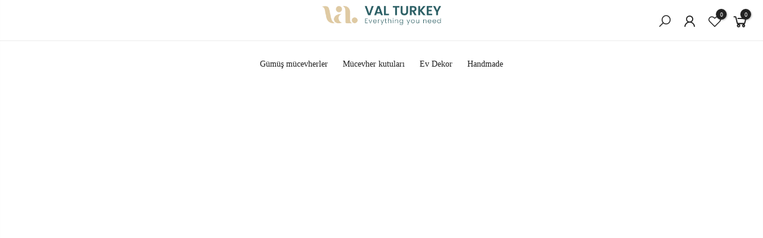

--- FILE ---
content_type: text/html; charset=UTF-8
request_url: https://valturkey.com/portfolio_tag/illustrator/
body_size: 35517
content:
<!DOCTYPE html>
<html lang="tr" itemscope itemtype="http://schema.org/WebPage">
	<head>
		<meta http-equiv="Content-Type" content="text/html; charset=UTF-8"/>
		<meta name="viewport" content="width=device-width, initial-scale=1.0">
		<link rel="profile" href="http://gmpg.org/xfn/11">
		<link rel="pingback" href="https://valturkey.com/xmlrpc.php">
		<link rel="dns-prefetch" href="https://fonts.googleapis.com" crossorigin>
	    <link rel="preconnect" href="https://fonts.googleapis.com" crossorigin>
	    <link rel="dns-prefetch" href="https://fonts.gstatic.com" crossorigin>
		<meta itemprop="name" content="Sketch Mockup"/><meta itemprop="description" content=""/><meta itemprop="image" content="https://valturkey.com/wp-includes/images/media/default.svg"/><meta name="twitter:card" content="summary_large_image"/><meta name="twitter:site" content="@VALTURKEY"/><meta name="twitter:title" content="Sketch Mockup"/><meta name="twitter:description" content=""/><meta name="twitter:creator" content="@VALTURKEY"/><meta name="twitter:image:src" content="https://valturkey.com/wp-includes/images/media/default.svg"/><meta property="og:title" content="Sketch Mockup" /><meta property="og:url" content="https://valturkey.com/portfolio/sketch-mockup/" /><meta property="og:image" content="https://valturkey.com/wp-includes/images/media/default.svg" /><meta property="og:image:url" content="https://valturkey.com/wp-includes/images/media/default.svg" />
<meta property="og:description" content="" /><meta property="og:site_name" content="VAL TURKEY" /><meta property="og:type" content="article" />
<title>illustrator &#8211; VAL TURKEY</title>
<meta name='robots' content='max-image-preview:large' />
	<style>img:is([sizes="auto" i], [sizes^="auto," i]) { contain-intrinsic-size: 3000px 1500px }</style>
	<link rel='dns-prefetch' href='//www.google.com' />
<link rel='dns-prefetch' href='//popup-smartbar-slidein-client.netlify.app' />

<link rel="alternate" type="application/rss+xml" title="VAL TURKEY &raquo; akışı" href="https://valturkey.com/feed/" />
<link rel="alternate" type="application/rss+xml" title="VAL TURKEY &raquo; yorum akışı" href="https://valturkey.com/comments/feed/" />
<link rel="alternate" type="application/rss+xml" title="VAL TURKEY &raquo; illustrator Tag akışı" href="https://valturkey.com/portfolio_tag/illustrator/feed/" />
<style id='wp-emoji-styles-inline-css' type='text/css'>

	img.wp-smiley, img.emoji {
		display: inline !important;
		border: none !important;
		box-shadow: none !important;
		height: 1em !important;
		width: 1em !important;
		margin: 0 0.07em !important;
		vertical-align: -0.1em !important;
		background: none !important;
		padding: 0 !important;
	}
</style>
<style id='classic-theme-styles-inline-css' type='text/css'>
/*! This file is auto-generated */
.wp-block-button__link{color:#fff;background-color:#32373c;border-radius:9999px;box-shadow:none;text-decoration:none;padding:calc(.667em + 2px) calc(1.333em + 2px);font-size:1.125em}.wp-block-file__button{background:#32373c;color:#fff;text-decoration:none}
</style>
<style id='global-styles-inline-css' type='text/css'>
:root{--wp--preset--aspect-ratio--square: 1;--wp--preset--aspect-ratio--4-3: 4/3;--wp--preset--aspect-ratio--3-4: 3/4;--wp--preset--aspect-ratio--3-2: 3/2;--wp--preset--aspect-ratio--2-3: 2/3;--wp--preset--aspect-ratio--16-9: 16/9;--wp--preset--aspect-ratio--9-16: 9/16;--wp--preset--color--black: #000000;--wp--preset--color--cyan-bluish-gray: #abb8c3;--wp--preset--color--white: #ffffff;--wp--preset--color--pale-pink: #f78da7;--wp--preset--color--vivid-red: #cf2e2e;--wp--preset--color--luminous-vivid-orange: #ff6900;--wp--preset--color--luminous-vivid-amber: #fcb900;--wp--preset--color--light-green-cyan: #7bdcb5;--wp--preset--color--vivid-green-cyan: #00d084;--wp--preset--color--pale-cyan-blue: #8ed1fc;--wp--preset--color--vivid-cyan-blue: #0693e3;--wp--preset--color--vivid-purple: #9b51e0;--wp--preset--gradient--vivid-cyan-blue-to-vivid-purple: linear-gradient(135deg,rgba(6,147,227,1) 0%,rgb(155,81,224) 100%);--wp--preset--gradient--light-green-cyan-to-vivid-green-cyan: linear-gradient(135deg,rgb(122,220,180) 0%,rgb(0,208,130) 100%);--wp--preset--gradient--luminous-vivid-amber-to-luminous-vivid-orange: linear-gradient(135deg,rgba(252,185,0,1) 0%,rgba(255,105,0,1) 100%);--wp--preset--gradient--luminous-vivid-orange-to-vivid-red: linear-gradient(135deg,rgba(255,105,0,1) 0%,rgb(207,46,46) 100%);--wp--preset--gradient--very-light-gray-to-cyan-bluish-gray: linear-gradient(135deg,rgb(238,238,238) 0%,rgb(169,184,195) 100%);--wp--preset--gradient--cool-to-warm-spectrum: linear-gradient(135deg,rgb(74,234,220) 0%,rgb(151,120,209) 20%,rgb(207,42,186) 40%,rgb(238,44,130) 60%,rgb(251,105,98) 80%,rgb(254,248,76) 100%);--wp--preset--gradient--blush-light-purple: linear-gradient(135deg,rgb(255,206,236) 0%,rgb(152,150,240) 100%);--wp--preset--gradient--blush-bordeaux: linear-gradient(135deg,rgb(254,205,165) 0%,rgb(254,45,45) 50%,rgb(107,0,62) 100%);--wp--preset--gradient--luminous-dusk: linear-gradient(135deg,rgb(255,203,112) 0%,rgb(199,81,192) 50%,rgb(65,88,208) 100%);--wp--preset--gradient--pale-ocean: linear-gradient(135deg,rgb(255,245,203) 0%,rgb(182,227,212) 50%,rgb(51,167,181) 100%);--wp--preset--gradient--electric-grass: linear-gradient(135deg,rgb(202,248,128) 0%,rgb(113,206,126) 100%);--wp--preset--gradient--midnight: linear-gradient(135deg,rgb(2,3,129) 0%,rgb(40,116,252) 100%);--wp--preset--font-size--small: 13px;--wp--preset--font-size--medium: 20px;--wp--preset--font-size--large: 36px;--wp--preset--font-size--x-large: 42px;--wp--preset--spacing--20: 0.44rem;--wp--preset--spacing--30: 0.67rem;--wp--preset--spacing--40: 1rem;--wp--preset--spacing--50: 1.5rem;--wp--preset--spacing--60: 2.25rem;--wp--preset--spacing--70: 3.38rem;--wp--preset--spacing--80: 5.06rem;--wp--preset--shadow--natural: 6px 6px 9px rgba(0, 0, 0, 0.2);--wp--preset--shadow--deep: 12px 12px 50px rgba(0, 0, 0, 0.4);--wp--preset--shadow--sharp: 6px 6px 0px rgba(0, 0, 0, 0.2);--wp--preset--shadow--outlined: 6px 6px 0px -3px rgba(255, 255, 255, 1), 6px 6px rgba(0, 0, 0, 1);--wp--preset--shadow--crisp: 6px 6px 0px rgba(0, 0, 0, 1);}:where(.is-layout-flex){gap: 0.5em;}:where(.is-layout-grid){gap: 0.5em;}body .is-layout-flex{display: flex;}.is-layout-flex{flex-wrap: wrap;align-items: center;}.is-layout-flex > :is(*, div){margin: 0;}body .is-layout-grid{display: grid;}.is-layout-grid > :is(*, div){margin: 0;}:where(.wp-block-columns.is-layout-flex){gap: 2em;}:where(.wp-block-columns.is-layout-grid){gap: 2em;}:where(.wp-block-post-template.is-layout-flex){gap: 1.25em;}:where(.wp-block-post-template.is-layout-grid){gap: 1.25em;}.has-black-color{color: var(--wp--preset--color--black) !important;}.has-cyan-bluish-gray-color{color: var(--wp--preset--color--cyan-bluish-gray) !important;}.has-white-color{color: var(--wp--preset--color--white) !important;}.has-pale-pink-color{color: var(--wp--preset--color--pale-pink) !important;}.has-vivid-red-color{color: var(--wp--preset--color--vivid-red) !important;}.has-luminous-vivid-orange-color{color: var(--wp--preset--color--luminous-vivid-orange) !important;}.has-luminous-vivid-amber-color{color: var(--wp--preset--color--luminous-vivid-amber) !important;}.has-light-green-cyan-color{color: var(--wp--preset--color--light-green-cyan) !important;}.has-vivid-green-cyan-color{color: var(--wp--preset--color--vivid-green-cyan) !important;}.has-pale-cyan-blue-color{color: var(--wp--preset--color--pale-cyan-blue) !important;}.has-vivid-cyan-blue-color{color: var(--wp--preset--color--vivid-cyan-blue) !important;}.has-vivid-purple-color{color: var(--wp--preset--color--vivid-purple) !important;}.has-black-background-color{background-color: var(--wp--preset--color--black) !important;}.has-cyan-bluish-gray-background-color{background-color: var(--wp--preset--color--cyan-bluish-gray) !important;}.has-white-background-color{background-color: var(--wp--preset--color--white) !important;}.has-pale-pink-background-color{background-color: var(--wp--preset--color--pale-pink) !important;}.has-vivid-red-background-color{background-color: var(--wp--preset--color--vivid-red) !important;}.has-luminous-vivid-orange-background-color{background-color: var(--wp--preset--color--luminous-vivid-orange) !important;}.has-luminous-vivid-amber-background-color{background-color: var(--wp--preset--color--luminous-vivid-amber) !important;}.has-light-green-cyan-background-color{background-color: var(--wp--preset--color--light-green-cyan) !important;}.has-vivid-green-cyan-background-color{background-color: var(--wp--preset--color--vivid-green-cyan) !important;}.has-pale-cyan-blue-background-color{background-color: var(--wp--preset--color--pale-cyan-blue) !important;}.has-vivid-cyan-blue-background-color{background-color: var(--wp--preset--color--vivid-cyan-blue) !important;}.has-vivid-purple-background-color{background-color: var(--wp--preset--color--vivid-purple) !important;}.has-black-border-color{border-color: var(--wp--preset--color--black) !important;}.has-cyan-bluish-gray-border-color{border-color: var(--wp--preset--color--cyan-bluish-gray) !important;}.has-white-border-color{border-color: var(--wp--preset--color--white) !important;}.has-pale-pink-border-color{border-color: var(--wp--preset--color--pale-pink) !important;}.has-vivid-red-border-color{border-color: var(--wp--preset--color--vivid-red) !important;}.has-luminous-vivid-orange-border-color{border-color: var(--wp--preset--color--luminous-vivid-orange) !important;}.has-luminous-vivid-amber-border-color{border-color: var(--wp--preset--color--luminous-vivid-amber) !important;}.has-light-green-cyan-border-color{border-color: var(--wp--preset--color--light-green-cyan) !important;}.has-vivid-green-cyan-border-color{border-color: var(--wp--preset--color--vivid-green-cyan) !important;}.has-pale-cyan-blue-border-color{border-color: var(--wp--preset--color--pale-cyan-blue) !important;}.has-vivid-cyan-blue-border-color{border-color: var(--wp--preset--color--vivid-cyan-blue) !important;}.has-vivid-purple-border-color{border-color: var(--wp--preset--color--vivid-purple) !important;}.has-vivid-cyan-blue-to-vivid-purple-gradient-background{background: var(--wp--preset--gradient--vivid-cyan-blue-to-vivid-purple) !important;}.has-light-green-cyan-to-vivid-green-cyan-gradient-background{background: var(--wp--preset--gradient--light-green-cyan-to-vivid-green-cyan) !important;}.has-luminous-vivid-amber-to-luminous-vivid-orange-gradient-background{background: var(--wp--preset--gradient--luminous-vivid-amber-to-luminous-vivid-orange) !important;}.has-luminous-vivid-orange-to-vivid-red-gradient-background{background: var(--wp--preset--gradient--luminous-vivid-orange-to-vivid-red) !important;}.has-very-light-gray-to-cyan-bluish-gray-gradient-background{background: var(--wp--preset--gradient--very-light-gray-to-cyan-bluish-gray) !important;}.has-cool-to-warm-spectrum-gradient-background{background: var(--wp--preset--gradient--cool-to-warm-spectrum) !important;}.has-blush-light-purple-gradient-background{background: var(--wp--preset--gradient--blush-light-purple) !important;}.has-blush-bordeaux-gradient-background{background: var(--wp--preset--gradient--blush-bordeaux) !important;}.has-luminous-dusk-gradient-background{background: var(--wp--preset--gradient--luminous-dusk) !important;}.has-pale-ocean-gradient-background{background: var(--wp--preset--gradient--pale-ocean) !important;}.has-electric-grass-gradient-background{background: var(--wp--preset--gradient--electric-grass) !important;}.has-midnight-gradient-background{background: var(--wp--preset--gradient--midnight) !important;}.has-small-font-size{font-size: var(--wp--preset--font-size--small) !important;}.has-medium-font-size{font-size: var(--wp--preset--font-size--medium) !important;}.has-large-font-size{font-size: var(--wp--preset--font-size--large) !important;}.has-x-large-font-size{font-size: var(--wp--preset--font-size--x-large) !important;}
:where(.wp-block-post-template.is-layout-flex){gap: 1.25em;}:where(.wp-block-post-template.is-layout-grid){gap: 1.25em;}
:where(.wp-block-columns.is-layout-flex){gap: 2em;}:where(.wp-block-columns.is-layout-grid){gap: 2em;}
:root :where(.wp-block-pullquote){font-size: 1.5em;line-height: 1.6;}
</style>
<link data-minify="1" rel='stylesheet' id='afreg-front-css-css' href='https://valturkey.com/wp-content/cache/min/1/wp-content/plugins/addify-custom-fields-for-woocommerce/front/css/af-cf-front.css?ver=1769141317' type='text/css' media='all' />
<link data-minify="1" rel='stylesheet' id='contact-form-7-css' href='https://valturkey.com/wp-content/cache/min/1/wp-content/plugins/contact-form-7/includes/css/styles.css?ver=1769141317' type='text/css' media='all' />
<style id='woocommerce-inline-inline-css' type='text/css'>
.woocommerce form .form-row .required { visibility: visible; }
</style>
<link data-minify="1" rel='stylesheet' id='wpa-wcpb-frontend-css' href='https://valturkey.com/wp-content/cache/min/1/wp-content/plugins/wpa-woocommerce-product-bundle/assets/css/wcpb-frontend.css?ver=1769141317' type='text/css' media='all' />
<link data-minify="1" rel='stylesheet' id='cfwr-frontend-css-css' href='https://valturkey.com/wp-content/cache/min/1/wp-content/plugins/custom-fields-registration-for-woocommerce/assets/css/cfwr_frontend_css.css?ver=1769141317' type='text/css' media='all' />
<link data-minify="1" rel='stylesheet' id='hostinger-reach-subscription-block-css' href='https://valturkey.com/wp-content/cache/min/1/wp-content/plugins/hostinger-reach/frontend/dist/blocks/subscription.css?ver=1769141317' type='text/css' media='all' />
<link data-minify="1" rel='stylesheet' id='the4-kalles-style-theme-css' href='https://valturkey.com/wp-content/cache/min/1/wp-content/themes/kalles/assets/css/style.min.css?ver=1769141317' type='text/css' media='all' />
<link data-minify="1" rel='stylesheet' id='font-stroke-css' href='https://valturkey.com/wp-content/cache/min/1/wp-content/themes/kalles/assets/vendors/font-stroke/css/font-stroke.min.css?ver=1769141317' type='text/css' media='all' />
<link rel='stylesheet' id='the4-kalles-style-css' href='https://valturkey.com/wp-content/themes/kalles-child/style.css?ver=1.1.1' type='text/css' media='all' />
<style id='the4-kalles-style-inline-css' type='text/css'>
                :root {                    --primary-color: #decaa3;                    --secondary-color: #222;                }                                header .branding,                .top-menu .branding,div .search-on-top .branding{                    max-width: 200px;                }            .the4-lazyload::before, .pr_lazy_img_bg.lazyloading::before {                    background-size: 50px;                    -webkit-animation: .35s linear infinite alternate skeletonAnimation;                    animation: .35s linear infinite alternate skeletonAnimation;                    background-image: url(https://valturkey.com/wp-content/uploads/2022/02/VAL-LOGO-2.png) !important;                }htnl .boxed {background-image:  url(https://wp.the4.co/kalles/wp-content/uploads/2021/07/bg-kids-1.jpg);}.boxed #the4-wrapper {background-color: #ffffff;}div.the4-offline-content {                    background-image:  url() !important;}html body, .the4-menu > li > a, .f__pop, .the4-menu ul li a, .prod-content div {font-family: "Poppins";font-weight: normal;}h1, h2, h3, h4, h5, h6, .f__pop {font-family: "Poppins";font-weight: normal;color: #2f6067;}.the4-menu > li > a { font-size:14px; }.header__top { font-size:13px; }h1 { font-size:48px; }h2 { font-size:36px; }h3 { font-size:24px; }h4 { font-size:21px; }h5 { font-size:18px; }h6 { font-size:16px; }body { background-color: #fff}body { color: #878787}h1, h2, h3, h4, h5, h6 { color: #222}                #the4-header .header__top .the4-social a,                .the4-socials a,                .header-text,                .header-text a,                .header-text .cr,                div .the4-currency,                .header__top .the4-action a {                    color: #48757a;                }            div.header__top { background-color: rgba(222,202,163,0.52)}                .home[data-elementor-device-mode="desktop"] a.the4-push-menu-btn,                .home[data-elementor-device-mode="desktop"] .header__mid .header-text,                .home[data-elementor-device-mode="desktop"] .the4-menu > li > a,                .home[data-elementor-device-mode="desktop"] #the4-mobile-menu ul > li:hover > a,                .home[data-elementor-device-mode="desktop"] #the4-mobile-menu ul > li.current-menu-item > a,                .home[data-elementor-device-mode="desktop"] #the4-mobile-menu ul > li.current-menu-parent > a,                .home[data-elementor-device-mode="desktop"] #the4-mobile-menu ul > li.current-menu-ancestor > a,                .home[data-elementor-device-mode="desktop"] #the4-mobile-menu ul > li:hover > .holder,                .home[data-elementor-device-mode="desktop"] #the4-mobile-menu ul > li.current-menu-item > .holder,                .home[data-elementor-device-mode="desktop"] #the4-mobile-menu ul > li.current-menu-parent  > .holder,                .home[data-elementor-device-mode="desktop"] #the4-mobile-menu ul > li.current-menu-ancestor > .holder,                .home[data-elementor-device-mode="desktop"] the4-menu li.current-product_cat-ancestor > a,                .home[data-elementor-device-mode="desktop"] .the4-action a,                 a.the4-push-menu-sibebar-btn,                .header__mid:not(.header__transparent) a.the4-push-menu-btn,                .header__mid:not(.header__transparent) .header__mid .header-text,                .header__mid:not(.header__transparent) .the4-menu > li > a,                .header__mid:not(.header__transparent) #the4-mobile-menu ul > li:hover > a,                .header__mid:not(.header__transparent) #the4-mobile-menu ul > li.current-menu-item > a,                .header__mid:not(.header__transparent) #the4-mobile-menu ul > li.current-menu-parent > a,                .header__mid:not(.header__transparent) #the4-mobile-menu ul > li.current-menu-ancestor > a,                .header__mid:not(.header__transparent) #the4-mobile-menu ul > li:hover > .holder,                .header__mid:not(.header__transparent) #the4-mobile-menu ul > li.current-menu-item > .holder,                .header__mid:not(.header__transparent) #the4-mobile-menu ul > li.current-menu-parent  > .holder,                .header__mid:not(.header__transparent) #the4-mobile-menu ul > li.current-menu-ancestor > .holder,                .header__mid:not(.header__transparent) the4-menu li.current-product_cat-ancestor > a,                .header__mid:not(.header__transparent) .the4-action a:not(:hover),                .header-layout-1 .cl_h_search .h_search_btn,                .header-layout-1 .cl_h_search .mini_search_frm input.search_header__input::-webkit-input-placeholder,                .header-layout-1 .cl_h_search .mini_search_frm input.search_header__input,                .header-layout-1 .cl_h_search button.h_search_btn,                .primary-menu-sidebar li a:not(:hover),                .header-layout-1 ul.the4-mobilenav-bottom .menu-item-btns a,                li span.the4-has-children,                li span.back-to-menu,                .shop-top-sidebar .widget ul li a:not(:hover){                     color: #222222;                }                div .the4-action .bgb{                    background-color: #222222;                }                            div .the4-action .bgb {                    color: #ffffff;                }                            .home[data-elementor-device-mode="desktop"] .the4-menu li.current-menu-ancestor > a:hover,                .home[data-elementor-device-mode="desktop"] .the4-menu li.current-menu-item > a:hover,                .home[data-elementor-device-mode="desktop"] .the4-menu li > a:hover,                .home[data-elementor-device-mode="desktop"] .the4-account-menu a:hover,                .home[data-elementor-device-mode="desktop"] .the4-action a:hover,                .header__mid:not(.header__transparent) .the4-menu li.current-menu-ancestor > a:hover,                .header__mid:not(.header__transparent) .the4-menu li.current-menu-item > a:hover,                .header__mid:not(.header__transparent) .the4-menu li > a:hover,                .header__mid:not(.header__transparent) .the4-account-menu a:hover,                .header__mid:not(.header__transparent) .the4-action a:hover{                    color: #decaa3;                }                            div .the4-menu li.current-menu-ancestor > a,                div .the4-menu li.current-menu-item > a{                    color: #48757a;                }                            div .the4-menu ul a, .the4-account-menu ul a, .the4-menu ul li a {                    color: #878787;                }                            div .the4-menu ul li a:hover {                    color: #222;                }                            .the4-account-menu ul, .the4-menu > li > ul {                    background: rgba(255, 255, 255, 0.95);                }                            .cl_h_search .h_search_btn {                    background: #decaa3;                }                            div.header__bot .ha8_cat h5 {                    background: #decaa3;                }                            .header-layout-6 div.header__bot,                .header-layout-20 div.header__bot {                    background: #48757a;                }                            .home .header__transparent .the4-menu > li > a {                    color: #ffffff;                }                            .home .header__transparent .the4-menu li > a:hover {                    color: #decaa3;                }                .home .header-sticky .the4-menu > li > a,                .header-sticky a.the4-push-menu-btn,                .home .header-sticky .the4-action a  {                    color: #222 !important;                }                            .header-sticky .header__mid {                    background: #000000;                }                            .header-sticky .the4-menu > li > a,                .header-sticky .the4-action a  {                    color: #222 !important;                }               #the4-header.header-sticky .the4-action .bgb{                    background-color: #222 !important;                }                            #the4-header.header-sticky .the4-action .bgb {                    color: #ffffff;                }                            .header-sticky .the4-menu li a:hover,                .header-sticky .the4-menu li.current-menu-ancestor > a,                .header-sticky .the4-menu li.current-menu-item > a,                .header-sticky .the4-action a:hover {                    color: #ec0101;                }                            .header-sticky .the4-account-menu ul,                .header-sticky .the4-menu > li > ul {                    background: rgba(255, 255, 255, 0.95);                }                            .header-sticky .the4-menu ul li a {                    color: #222222;                }                            .header-sticky .the4-menu ul li a:hover,                .header-sticky .the4-menu ul li.current-menu-item a,                .header-sticky .the4-menu ul li.current-menu-ancestor > a {                    color: #ec0101;                }                            #the4-footer {                    background: #f6f6f8;                }                            footer#the4-footer div.footer__bot {                    background: #48757a;                }                            #the4-footer {                    color: #878787;                }                            footer .footer__top a, .signup-newsletter-form, div.footer__top .signup-newsletter-form .input-text::-webkit-input-placeholder  {                    color: #878787;                }                            footer .footer__bot a:hover  {                    color: #decaa3;                }                            footer#the4-footer .footer__bot span.cp {                    color: #decaa3;                }                                    footer .footer__bot{                            color: #ffffff;                        }                                            footer .footer__bot a{                            color: #ffffff;                        }                                    footer div.footer__top .widget-title {                    color: #48757a;                }                            footer .footer__top a:hover{                    color: #48757a;                }                            footer div.footer__top .signup-newsletter-form .submit-btn {                    background: #222222;                }                            div .badge span {                    background:#eb0f5d;                }                            div .badge span {                    color:#ffffff;                }                            div .badge .new {                    background:#109533;                }                            .product-image .product-attr {                    background:transparent;                }                            a.pp_cookies_accept_btn:focus, a.pp_cookies_accept_btn:hover {                    background-color:#035F6D;                }                            .pp_cookies_accept_btn {                    background-color:#007E91;                }                            .popup_age_wrap {                    background-color:#56CFE1;                }                            .age_verify_buttons>a.age_verify_allowed {                    background-color:#007E91;                }                            .age_verify_buttons>a.age_verify_allowed:hover {                    background-color:#035F6D;                }            .product .single_add_to_cart_button {                background-color:#48757a !important;                color:#fff !important;                border-color:#48757a !important;                border-width: 1px !important;                border-style: solid !important;            }.product .single_add_to_cart_button:hover {                background-color:#48757a !important;                color:#fff !important;                opacity:1 !important;                border-color:#48757a !important;                border-width: 1px !important;                border-style: solid !important;            }.product .btn-buy-now {                background-color:#48757a !important;                color:#fff !important;                border-color:#48757a !important;                border-width: 1px !important;                border-style: solid !important;            }.product .btn-buy-now:hover {                background-color:#48757a !important;                color:#fff !important;                opacity:1 !important;                border-color:#48757a !important;                border-width: 1px !important;                border-style: solid !important;            }.sticky_add_to_cart_btn {                background-color:#56CFE1 !important;                color:#fff !important;                border-color:#56CFE1 !important;                border-width: 1px !important;                border-style: solid !important;            }.sticky_add_to_cart_btn:hover {                background-color:#56CFE1 !important;                color:#fff !important;                opacity:1 !important;                border-color:#56CFE1 !important;                border-width: 1px !important;                border-style: solid !important;            }.woocommerce-mini-cart__buttons .btn.viewcart {                background-color:#48757a !important;                color:#fff !important;                border-color:#48757a !important;                border-width: 1px !important;                border-style: solid !important;            }.woocommerce-mini-cart__buttons .btn.viewcart:hover {                background-color:#48757a !important;                color:#fff !important;                opacity:1 !important;                border-color:#48757a !important;                border-width: 1px !important;                border-style: solid !important;            }.the4-mini-cart .btn.checkout {                background-color:#48757a !important;                color:#fff !important;                border-color:#48757a !important;                border-width: 1px !important;                border-style: solid !important;            }.the4-mini-cart .btn.checkout:hover {                background-color:#48757a !important;                color:#fff !important;                opacity:1 !important;                border-color:#48757a !important;                border-width: 1px !important;                border-style: solid !important;            }@media only screen and (max-width: 1440px) and (min-width: 1024px) { .the4-menu > li > a {font-size: 14px;}}.footer-rel { height: 28px; vertical-align: middle;}.footer__bot {  padding: 5px !important; }.custom_header{    list-style: none;      }.wcml-dropdown{    display: inline-flex;      width: 8em;}.the4-action>li {    float: left;    font-size: small;}.cus_font{    font-size: 16px;    font-weight: 500;}.wpml-ls-statics-shortcode_actions{  display: inline-flex;}.woocommerce .wcml-dropdown.product {    margin: 0;}.personal-text { display:none; }.orgnization-text { display:none; }.orgnization-text-1 { display:none; }@media (max-width: 1000px) {  .header-text {        display: none;  }}@media (max-width: 560px) {  .u-column2{        margin-top: 50px;  }}.header__top .row.al_center { row-gap: 0px;}
</style>
<link data-minify="1" rel='stylesheet' id='the4-kalles-animated-css' href='https://valturkey.com/wp-content/cache/min/1/wp-content/themes/kalles/assets/css/animate.css?ver=1769141317' type='text/css' media='all' />
<link data-minify="1" rel='stylesheet' id='the4-kalles-flag-style-css' href='https://valturkey.com/wp-content/cache/min/1/wp-content/themes/kalles/assets/css/flag.css?ver=1769141317' type='text/css' media='all' />
<link data-minify="1" rel='stylesheet' id='the4-kalles-product-list-css' href='https://valturkey.com/wp-content/cache/min/1/wp-content/themes/kalles/assets/css/page/product-list.css?ver=1769141317' type='text/css' media='all' />
<link data-minify="1" rel='stylesheet' id='slick-css' href='https://valturkey.com/wp-content/cache/min/1/wp-content/themes/kalles/assets/vendors/slick/slick.css?ver=1769141317' type='text/css' media='all' />
<style id='rocket-lazyload-inline-css' type='text/css'>
.rll-youtube-player{position:relative;padding-bottom:56.23%;height:0;overflow:hidden;max-width:100%;}.rll-youtube-player:focus-within{outline: 2px solid currentColor;outline-offset: 5px;}.rll-youtube-player iframe{position:absolute;top:0;left:0;width:100%;height:100%;z-index:100;background:0 0}.rll-youtube-player img{bottom:0;display:block;left:0;margin:auto;max-width:100%;width:100%;position:absolute;right:0;top:0;border:none;height:auto;-webkit-transition:.4s all;-moz-transition:.4s all;transition:.4s all}.rll-youtube-player img:hover{-webkit-filter:brightness(75%)}.rll-youtube-player .play{height:100%;width:100%;left:0;top:0;position:absolute;background:url(https://valturkey.com/wp-content/plugins/wp-rocket/assets/img/youtube.png) no-repeat center;background-color: transparent !important;cursor:pointer;border:none;}
</style>
<link rel='stylesheet' id='parent-style-css' href='https://valturkey.com/wp-content/themes/kalles/style.css?ver=6.8.3' type='text/css' media='all' />
<link rel='stylesheet' id='child-style-css' href='https://valturkey.com/wp-content/themes/kalles-child/style.css?ver=6.8.3' type='text/css' media='all' />
<script type="text/template" id="tmpl-variation-template">
	<div class="woocommerce-variation-description">{{{ data.variation.variation_description }}}</div>
	<div class="woocommerce-variation-price">{{{ data.variation.price_html }}}</div>
	<div class="woocommerce-variation-availability">{{{ data.variation.availability_html }}}</div>
</script>
<script type="text/template" id="tmpl-unavailable-variation-template">
	<p role="alert">Maalesef, bu ürün mevcut değil. Lütfen farklı bir kombinasyon seçin.</p>
</script>
<script type="text/javascript" id="jquery-core-js-extra">
/* <![CDATA[ */
var MYSHOOKITPSS_GLOBAL = {"restBase":"https:\/\/valturkey.com\/wp-json\/mskpss\/v1","currency":"TRY","locale":"tr_TR","popup":[],"smartbar":[],"slidein":[]};
/* ]]> */
</script>
<script type="text/javascript" src="https://valturkey.com/wp-includes/js/jquery/jquery.min.js?ver=3.7.1" id="jquery-core-js"></script>
<script type="text/javascript" src="https://valturkey.com/wp-includes/js/jquery/jquery-migrate.min.js?ver=3.4.1" id="jquery-migrate-js"></script>
<script data-minify="1" type="text/javascript" src="https://valturkey.com/wp-content/cache/min/1/wp-content/plugins/addify-custom-fields-for-woocommerce/front/js/af-cf-front.js?ver=1752612312" id="afreg-front-js-js" defer></script>
<script type="text/javascript" src="//www.google.com/recaptcha/api.js?ver=1.0.0" id="Google-reCaptcha-JS-js"></script>
<script type="text/javascript" src="https://valturkey.com/wp-content/plugins/woocommerce/assets/js/jquery-blockui/jquery.blockUI.min.js?ver=2.7.0-wc.10.4.3" id="wc-jquery-blockui-js" defer="defer" data-wp-strategy="defer"></script>
<script type="text/javascript" id="wc-add-to-cart-js-extra">
/* <![CDATA[ */
var wc_add_to_cart_params = {"ajax_url":"\/wp-admin\/admin-ajax.php","wc_ajax_url":"\/?wc-ajax=%%endpoint%%","i18n_view_cart":"Sepetim","cart_url":"https:\/\/valturkey.com\/sepetim\/","is_cart":"","cart_redirect_after_add":"no"};
/* ]]> */
</script>
<script type="text/javascript" src="https://valturkey.com/wp-content/plugins/woocommerce/assets/js/frontend/add-to-cart.min.js?ver=10.4.3" id="wc-add-to-cart-js" defer="defer" data-wp-strategy="defer"></script>
<script type="text/javascript" src="https://valturkey.com/wp-content/plugins/woocommerce/assets/js/js-cookie/js.cookie.min.js?ver=2.1.4-wc.10.4.3" id="wc-js-cookie-js" defer="defer" data-wp-strategy="defer"></script>
<script type="text/javascript" id="woocommerce-js-extra">
/* <![CDATA[ */
var woocommerce_params = {"ajax_url":"\/wp-admin\/admin-ajax.php","wc_ajax_url":"\/?wc-ajax=%%endpoint%%","i18n_password_show":"\u015eifreyi g\u00f6ster","i18n_password_hide":"\u015eifreyi gizle"};
/* ]]> */
</script>
<script type="text/javascript" src="https://valturkey.com/wp-content/plugins/woocommerce/assets/js/frontend/woocommerce.min.js?ver=10.4.3" id="woocommerce-js" defer="defer" data-wp-strategy="defer"></script>
<script type="text/javascript" src="https://valturkey.com/wp-includes/js/underscore.min.js?ver=1.13.7" id="underscore-js" defer></script>
<script type="text/javascript" id="wp-util-js-extra">
/* <![CDATA[ */
var _wpUtilSettings = {"ajax":{"url":"\/wp-admin\/admin-ajax.php"}};
/* ]]> */
</script>
<script type="text/javascript" src="https://valturkey.com/wp-includes/js/wp-util.min.js?ver=6.8.3" id="wp-util-js" defer></script>
<script type="text/javascript" id="wc-add-to-cart-variation-js-extra">
/* <![CDATA[ */
var wc_add_to_cart_variation_params = {"wc_ajax_url":"\/?wc-ajax=%%endpoint%%","i18n_no_matching_variations_text":"Maalesef, se\u00e7iminizle e\u015fle\u015fen \u00fcr\u00fcn bulunmuyor. L\u00fctfen farkl\u0131 bir kombinasyon se\u00e7in.","i18n_make_a_selection_text":"L\u00fctfen sepetinize bu \u00fcr\u00fcn\u00fc eklemeden \u00f6nce baz\u0131 \u00fcr\u00fcn se\u00e7eneklerini belirleyin.","i18n_unavailable_text":"Maalesef, bu \u00fcr\u00fcn mevcut de\u011fil. L\u00fctfen farkl\u0131 bir kombinasyon se\u00e7in.","i18n_reset_alert_text":"Se\u00e7iminiz s\u0131f\u0131rland\u0131. L\u00fctfen sepetinize bu \u00fcr\u00fcn\u00fc eklemeden \u00f6nce baz\u0131 \u00fcr\u00fcn se\u00e7eneklerini belirleyin."};
/* ]]> */
</script>
<script type="text/javascript" src="https://valturkey.com/wp-content/plugins/woocommerce/assets/js/frontend/add-to-cart-variation.min.js?ver=10.4.3" id="wc-add-to-cart-variation-js" defer="defer" data-wp-strategy="defer"></script>
<link rel="https://api.w.org/" href="https://valturkey.com/wp-json/" /><link rel="EditURI" type="application/rsd+xml" title="RSD" href="https://valturkey.com/xmlrpc.php?rsd" />
<meta name="generator" content="WordPress 6.8.3" />
<meta name="generator" content="WooCommerce 10.4.3" />
	<noscript><style>.woocommerce-product-gallery{ opacity: 1 !important; }</style></noscript>
	<meta name="generator" content="Elementor 3.33.4; features: additional_custom_breakpoints; settings: css_print_method-external, google_font-enabled, font_display-auto">
			<style>
				.e-con.e-parent:nth-of-type(n+4):not(.e-lazyloaded):not(.e-no-lazyload),
				.e-con.e-parent:nth-of-type(n+4):not(.e-lazyloaded):not(.e-no-lazyload) * {
					background-image: none !important;
				}
				@media screen and (max-height: 1024px) {
					.e-con.e-parent:nth-of-type(n+3):not(.e-lazyloaded):not(.e-no-lazyload),
					.e-con.e-parent:nth-of-type(n+3):not(.e-lazyloaded):not(.e-no-lazyload) * {
						background-image: none !important;
					}
				}
				@media screen and (max-height: 640px) {
					.e-con.e-parent:nth-of-type(n+2):not(.e-lazyloaded):not(.e-no-lazyload),
					.e-con.e-parent:nth-of-type(n+2):not(.e-lazyloaded):not(.e-no-lazyload) * {
						background-image: none !important;
					}
				}
			</style>
			<style type="text/css" id="custom-background-css">
body.custom-background { background-color: #ffffff; }
</style>
	<meta name="generator" content="Powered by Slider Revolution 6.6.14 - responsive, Mobile-Friendly Slider Plugin for WordPress with comfortable drag and drop interface." />
<link rel="icon" href="https://valturkey.com/wp-content/uploads/2022/03/cropped-132132-32x32.png" sizes="32x32" />
<link rel="icon" href="https://valturkey.com/wp-content/uploads/2022/03/cropped-132132-192x192.png" sizes="192x192" />
<link rel="apple-touch-icon" href="https://valturkey.com/wp-content/uploads/2022/03/cropped-132132-180x180.png" />
<meta name="msapplication-TileImage" content="https://valturkey.com/wp-content/uploads/2022/03/cropped-132132-270x270.png" />
<script>function setREVStartSize(e){
			//window.requestAnimationFrame(function() {
				window.RSIW = window.RSIW===undefined ? window.innerWidth : window.RSIW;
				window.RSIH = window.RSIH===undefined ? window.innerHeight : window.RSIH;
				try {
					var pw = document.getElementById(e.c).parentNode.offsetWidth,
						newh;
					pw = pw===0 || isNaN(pw) || (e.l=="fullwidth" || e.layout=="fullwidth") ? window.RSIW : pw;
					e.tabw = e.tabw===undefined ? 0 : parseInt(e.tabw);
					e.thumbw = e.thumbw===undefined ? 0 : parseInt(e.thumbw);
					e.tabh = e.tabh===undefined ? 0 : parseInt(e.tabh);
					e.thumbh = e.thumbh===undefined ? 0 : parseInt(e.thumbh);
					e.tabhide = e.tabhide===undefined ? 0 : parseInt(e.tabhide);
					e.thumbhide = e.thumbhide===undefined ? 0 : parseInt(e.thumbhide);
					e.mh = e.mh===undefined || e.mh=="" || e.mh==="auto" ? 0 : parseInt(e.mh,0);
					if(e.layout==="fullscreen" || e.l==="fullscreen")
						newh = Math.max(e.mh,window.RSIH);
					else{
						e.gw = Array.isArray(e.gw) ? e.gw : [e.gw];
						for (var i in e.rl) if (e.gw[i]===undefined || e.gw[i]===0) e.gw[i] = e.gw[i-1];
						e.gh = e.el===undefined || e.el==="" || (Array.isArray(e.el) && e.el.length==0)? e.gh : e.el;
						e.gh = Array.isArray(e.gh) ? e.gh : [e.gh];
						for (var i in e.rl) if (e.gh[i]===undefined || e.gh[i]===0) e.gh[i] = e.gh[i-1];
											
						var nl = new Array(e.rl.length),
							ix = 0,
							sl;
						e.tabw = e.tabhide>=pw ? 0 : e.tabw;
						e.thumbw = e.thumbhide>=pw ? 0 : e.thumbw;
						e.tabh = e.tabhide>=pw ? 0 : e.tabh;
						e.thumbh = e.thumbhide>=pw ? 0 : e.thumbh;
						for (var i in e.rl) nl[i] = e.rl[i]<window.RSIW ? 0 : e.rl[i];
						sl = nl[0];
						for (var i in nl) if (sl>nl[i] && nl[i]>0) { sl = nl[i]; ix=i;}
						var m = pw>(e.gw[ix]+e.tabw+e.thumbw) ? 1 : (pw-(e.tabw+e.thumbw)) / (e.gw[ix]);
						newh =  (e.gh[ix] * m) + (e.tabh + e.thumbh);
					}
					var el = document.getElementById(e.c);
					if (el!==null && el) el.style.height = newh+"px";
					el = document.getElementById(e.c+"_wrapper");
					if (el!==null && el) {
						el.style.height = newh+"px";
						el.style.display = "block";
					}
				} catch(e){
					console.log("Failure at Presize of Slider:" + e)
				}
			//});
		  };</script>
<noscript><style id="rocket-lazyload-nojs-css">.rll-youtube-player, [data-lazy-src]{display:none !important;}</style></noscript>	</head>
		<body class="archive tax-portfolio_tag term-illustrator term-41 custom-background wp-theme-kalles wp-child-theme-kalles-child theme-kalles woocommerce-no-js boxed boxed-header-boxed kalles-atc-behavior-popup kalles-cart-disable label_style_rectangular header-layout-4 header_full_true wrapper_full_width t4_compare_true checkout_layout_1 account_popup  btn_des_g_2 css_scrollbar rtl_false is-toolbar-mobile elementor-default elementor-kit-9"  itemscope="itemscope" itemtype="http://schema.org/WebPage" >
			        <!-- Top loading bar -->
        <div id="ld_cl_bar" class="op__0 pe_none"></div>
		<div id="the4-wrapper">
			<header id="the4-header" class="header-4  "  itemscope="itemscope" itemtype="http://schema.org/WPHeader" >
	    		<div class="header__mid">
		<div class="container">
			<div class="row al_center css_h_se">
				<div class="col-ld-3 col-md-3 col-3">
					<a href="javascript:void(0);" class="the4-push-menu-btn hide-md visible-sm visible-xs">
						<img src="data:image/svg+xml,%3Csvg%20xmlns='http://www.w3.org/2000/svg'%20viewBox='0%200%2030%2016'%3E%3C/svg%3E" width="30" height="16" alt="Menu" data-lazy-src="https://valturkey.com/wp-content/themes/kalles/assets/images/icons/hamburger-black.svg" /><noscript><img src="https://valturkey.com/wp-content/themes/kalles/assets/images/icons/hamburger-black.svg" width="30" height="16" alt="Menu" /></noscript>					</a>
					<div class="hidden-xs hidden-sm">
                        					</div>
				</div>
				<div class="col-ld-6 col-md-6 col-6 tc">
					<div class="branding ts__05"><a href="https://valturkey.com/"><img fetchpriority="high" class="regular-logo normal-logo" src="data:image/svg+xml,%3Csvg%20xmlns='http://www.w3.org/2000/svg'%20viewBox='0%200%201310%20208'%3E%3C/svg%3E" width="1310" height="208" alt="VAL TURKEY" data-lazy-src="https://valturkey.com/wp-content/uploads/2022/02/VAL-LOGO-HOR.png" /><noscript><img fetchpriority="high" class="regular-logo normal-logo" src="https://valturkey.com/wp-content/uploads/2022/02/VAL-LOGO-HOR.png" width="1310" height="208" alt="VAL TURKEY" /></noscript><img class="sticky-logo" src="data:image/svg+xml,%3Csvg%20xmlns='http://www.w3.org/2000/svg'%20viewBox='0%200%2048%2064'%3E%3C/svg%3E" width="48" height="64" alt="VAL TURKEY" data-lazy-src="https://valturkey.com/wp-includes/images/media/default.svg" /><noscript><img class="sticky-logo" src="https://valturkey.com/wp-includes/images/media/default.svg" width="48" height="64" alt="VAL TURKEY" /></noscript><img loading="lazy" class="retina-logo normal-logo" src="data:image/svg+xml,%3Csvg%20xmlns='http://www.w3.org/2000/svg'%20viewBox='0%200%20655%20104'%3E%3C/svg%3E" width="655" height="104" alt="VAL TURKEY" data-lazy-src="https://valturkey.com/wp-content/uploads/2022/02/VAL-LOGO-HOR.png" /><noscript><img loading="lazy" class="retina-logo normal-logo" src="https://valturkey.com/wp-content/uploads/2022/02/VAL-LOGO-HOR.png" width="655" height="104" alt="VAL TURKEY" /></noscript></a></div>				</div>
				<div class="col-ld-3 col-md-3 col-3 tr">
					<div class="the4-action in_flex al_center middle-xs">
			<a class="sf-open cb chp" href="javascript:void(0);"  title="Search"><i class="t4_icon_search-solid pr"></i></a>
		<div class="the4-my-account hidden-xs ts__05 pr"><a class="cb chp db" href="https://valturkey.com/hesabim/"><i class="t4_icon_user"></i></a><ul class="pa tc"></ul></div><a class="cb chp hidden-xs pr" href="https://valturkey.com/favorilerim/" title="View your Wishlist"><i class="t4_icon_heart pr"></i><span class="jswcount pa bgb br__50 cw tc">0</span></a><div class="the4-icon-cart pr disable"><a class="cart-contents pr cb chp db" href="https://valturkey.com/sepetim/" title="View your shopping cart"><i class="t4_icon_shopping-cart-solid pr"></i><span class="pa count bgb br__50 cw tc">0</span></a></div>	</div><!-- .the4-action -->				</div>
			</div><!-- .row -->
			<div class="header__bot border_true dn db_lg al_center tc row">
				<nav class="the4-navigation in_flex al_center">
					<ul id="the4-menu" class="the4-menu clearfix"><li id="menu-item-31718" class="menu-item menu-item-type-custom menu-item-object-custom menu-item-has-children menu-item-31718 item-level-0 menu-width-full-width menu-default-dropdown pos-default"><a href="https://valturkey.com/product-category/gumus-mucevherat/" class="kalles-nav-link">Gümüş mücevherler</a>
<div class='megamenu-dropdown sub-menu'>

<ul class='sub-menu'>
	<li id="menu-item-31719" class="menu-item menu-item-type-custom menu-item-object-custom menu-item-31719 item-level-1 menu-default-dropdown pos-default"><a href="https://valturkey.com/product-category/gumus-mucevherat/kolyeler/" class="kalles-nav-link">Kolye</a></li>
	<li id="menu-item-31720" class="menu-item menu-item-type-custom menu-item-object-custom menu-item-31720 item-level-1 menu-default-dropdown pos-default"><a href="https://valturkey.com/product-category/gumus-mucevherat/kupeler/" class="kalles-nav-link">Küpe</a></li>
	<li id="menu-item-31721" class="menu-item menu-item-type-custom menu-item-object-custom menu-item-31721 item-level-1 menu-default-dropdown pos-default"><a href="https://valturkey.com/product-category/gumus-mucevherat/bilezikler/" class="kalles-nav-link">Bilezik</a></li>
	<li id="menu-item-31722" class="menu-item menu-item-type-custom menu-item-object-custom menu-item-31722 item-level-1 menu-default-dropdown pos-default"><a href="https://valturkey.com/product-category/gumus-mucevherat/yuzukler/" class="kalles-nav-link">Yüzük</a></li>
</ul>

</div>
</li>
<li id="menu-item-31954" class="menu-item menu-item-type-custom menu-item-object-custom menu-item-has-children menu-item-31954 item-level-0 menu-width-full-width menu-default-dropdown pos-default"><a href="https://valturkey.com/product-category/mucevher-kutulari/" class="kalles-nav-link">Mücevher kutuları</a>
<div class='megamenu-dropdown sub-menu'>

<ul class='sub-menu'>
	<li id="menu-item-31909" class="menu-item menu-item-type-custom menu-item-object-custom menu-item-31909 item-level-1 menu-default-dropdown pos-default"><a href="https://valturkey.com/product-category/mucevher-kutulari-tr/luks-kutular/" class="kalles-nav-link">Lüks Kutular</a></li>
	<li id="menu-item-31910" class="menu-item menu-item-type-custom menu-item-object-custom menu-item-31910 item-level-1 menu-default-dropdown pos-default"><a href="https://valturkey.com/product-category/mucevher-kutulari-tr/tasinabilir-kutular/" class="kalles-nav-link">Taşınabilir Kutular</a></li>
</ul>

</div>
</li>
<li id="menu-item-31726" class="menu-item menu-item-type-custom menu-item-object-custom menu-item-31726 item-level-0 menu-width-full-width menu-default-dropdown pos-default"><a href="https://valturkey.com/product-category/ev-dekor/" class="kalles-nav-link">Ev Dekor</a></li>
<li id="menu-item-31968" class="menu-item menu-item-type-custom menu-item-object-custom menu-item-31968 item-level-0 menu-width-full-width menu-default-dropdown pos-default"><a href="https://valturkey.com/product-category/home-made/" class="kalles-nav-link">Handmade</a></li>
</ul>				</nav><!-- .the4-navigation -->
			</div><!-- .header__bot -->
	    </div> <!-- .container -->
	</div><!-- .header__mid -->

</header><!-- #the4-header -->	<div id="the4-content">
		<div class="the4-portfolio">
			<div class="page-head pr tc" ><div class="container pr"><h1 class="tu mb__5 cw"  itemprop="headline" >illustrator</h1></div></div>
			<div class="container mt__60 mb__60">
								
				<div class="row the4-masonry portfolios" data-masonryjs='{"selector":".portfolio-item","layoutMode":"masonry","rtl": true}'>
																	<div id="portfolio-3471"  class="col-sm-6 col-xs-12 col-md-4 portfolio-item pr mb__30 accessories jewellery">
							<div class="fadeInUp animated">
								<a href="https://valturkey.com/portfolio/sketch-mockup/" class="mask db pr chp">
																	</a>
								<div class="pa tc ts__03 portfolio-title">
									<h4 class="fs__16 fwsb tu mg__0"><a class="cd chp" href="https://valturkey.com/portfolio/sketch-mockup/">Sketch Mockup</a></h4>
									<span><a href="https://valturkey.com/portfolio_cat/accessories/" rel="tag">Accessories</a>, <a href="https://valturkey.com/portfolio_cat/jewellery/" rel="tag">Jewellery</a></span>								</div>
							</div>
						</div>
																							<div id="portfolio-3469"  class="col-sm-6 col-xs-12 col-md-4 portfolio-item pr mb__30 diy jewellery">
							<div class="fadeInUp animated">
								<a href="https://valturkey.com/portfolio/lighter-lamp/" class="mask db pr chp">
																	</a>
								<div class="pa tc ts__03 portfolio-title">
									<h4 class="fs__16 fwsb tu mg__0"><a class="cd chp" href="https://valturkey.com/portfolio/lighter-lamp/">Lighter Lamp</a></h4>
									<span><a href="https://valturkey.com/portfolio_cat/diy/" rel="tag">DIY</a>, <a href="https://valturkey.com/portfolio_cat/jewellery/" rel="tag">Jewellery</a></span>								</div>
							</div>
						</div>
															</div><!-- .row -->
				<div class="the4-ajax-load tc" data-load-more='{"page":"1","container":"portfolios","layout":"loadmore"}'></div>			</div><!-- .container -->
		</div><!-- .the4-portfolio -->
	</div><!-- #the4-content -->
			<footer id="the4-footer" class="bgbl footer-1 "  itemscope="itemscope" itemtype="http://schema.org/WPFooter" >
	                <div class="footer__top pb__70 pt__80  db_md ">
			<div class="container pr">
				<div class="row row-grid footer-col-5">
                    					<div class="col-12">
						<aside id="media_image-1" class="widget widget_media_image"><a href="https://valturkey.com/"><img loading="lazy" width="150" height="119" src="data:image/svg+xml,%3Csvg%20viewBox%3D%220%200%20841%20665%22%20xmlns%3D%22http%3A%2F%2Fwww.w3.org%2F2000%2Fsvg%22%3E%3C%2Fsvg%3E" class="image wp-image-30896 logo-footer attachment-thumbnail size-thumbnail lazyload" alt="" style="max-width: 100%; height: auto;" decoding="async" data-srcset="https://valturkey.com/wp-content/uploads/2022/02/VAL-LOGO-150x119.png 150w, https://valturkey.com/wp-content/uploads/2022/02/VAL-LOGO-120x95.png 120w, https://valturkey.com/wp-content/uploads/2022/02/VAL-LOGO-600x474.png 600w, https://valturkey.com/wp-content/uploads/2022/02/VAL-LOGO-300x237.png 300w, https://valturkey.com/wp-content/uploads/2022/02/VAL-LOGO-768x607.png 768w, https://valturkey.com/wp-content/uploads/2022/02/VAL-LOGO-5x5.png 5w, https://valturkey.com/wp-content/uploads/2022/02/VAL-LOGO.png 841w" data-sizes="auto" /></a></aside><aside id="block-11" class="widget widget_block"><p>
 </p></aside><aside id="media_image-5" class="widget widget_media_image"><img loading="lazy" width="429" height="32" src="data:image/svg+xml,%3Csvg%20viewBox%3D%220%200%20429%2032%22%20xmlns%3D%22http%3A%2F%2Fwww.w3.org%2F2000%2Fsvg%22%3E%3C%2Fsvg%3E" class="image wp-image-31894  attachment-full size-full lazyload" alt="" style="max-width: 100%; height: auto;" decoding="async" data-srcset="https://valturkey.com/wp-content/uploads/2022/08/pay.png 429w, https://valturkey.com/wp-content/uploads/2022/08/pay-300x22.png 300w, https://valturkey.com/wp-content/uploads/2022/08/pay-150x11.png 150w, https://valturkey.com/wp-content/uploads/2022/08/pay-5x1.png 5w, https://valturkey.com/wp-content/uploads/2022/08/pay-120x9.png 120w" data-sizes="auto" /></aside>					</div>
                    					<div class="col-12">
						<aside id="nav_menu-1" class="widget widget_nav_menu"><h3 class="widget-title fwsb fs__16 mg__0 mb__30">Menu</h3><div class="menu-footer-menu-container"><ul id="menu-footer-menu" class="menu"><li id="menu-item-32137" class="menu-item menu-item-type-post_type menu-item-object-page menu-item-home menu-item-32137"><a href="https://valturkey.com/">Ana Sayfa</a></li>
<li id="menu-item-32133" class="menu-item menu-item-type-custom menu-item-object-custom menu-item-32133"><a href="https://valturkey.com/product-category/gumus-mucevherat/">Gümüş Mücevherat</a></li>
<li id="menu-item-32134" class="menu-item menu-item-type-custom menu-item-object-custom menu-item-32134"><a href="https://valturkey.com/product-category/mucevher-kutulari/">Mücevher kutuları</a></li>
<li id="menu-item-32135" class="menu-item menu-item-type-custom menu-item-object-custom menu-item-32135"><a href="https://valturkey.com/product-category/ev-dekor/">Ev Dekor</a></li>
<li id="menu-item-32136" class="menu-item menu-item-type-custom menu-item-object-custom menu-item-32136"><a href="https://valturkey.com/product-category/handmade/">HandMade</a></li>
</ul></div></aside>					</div>
                    					<div class="col-12">
						<aside id="nav_menu-2" class="widget widget_nav_menu"><h3 class="widget-title fwsb fs__16 mg__0 mb__30">Yardım</h3><div class="menu-yardim-container"><ul id="menu-yardim" class="menu"><li id="menu-item-32129" class="menu-item menu-item-type-post_type menu-item-object-page menu-item-32129"><a href="https://valturkey.com/nakliye-ve-teslimat/">Kargo ve Teslimat</a></li>
<li id="menu-item-32127" class="menu-item menu-item-type-post_type menu-item-object-page menu-item-32127"><a href="https://valturkey.com/sartlar-ve-kosullar/">Şartlar ve koşullar</a></li>
<li id="menu-item-32128" class="menu-item menu-item-type-post_type menu-item-object-page menu-item-32128"><a href="https://valturkey.com/gizlilik-politikasi/">Gizlilik Politikası</a></li>
<li id="menu-item-32130" class="menu-item menu-item-type-post_type menu-item-object-page menu-item-32130"><a href="https://valturkey.com/iade-degisim/">İade Politikası</a></li>
<li id="menu-item-32131" class="menu-item menu-item-type-post_type menu-item-object-page menu-item-32131"><a href="https://valturkey.com/bize-ulasin/">Bize Ulaşın</a></li>
</ul></div></aside>					</div>
                    					<div class="col-12">
						<aside id="nav_menu-3" class="widget widget_nav_menu"><h3 class="widget-title fwsb fs__16 mg__0 mb__30">Size Özel</h3><div class="menu-footer-menu-2-container"><ul id="menu-footer-menu-2" class="menu"><li id="menu-item-32237" class="menu-item menu-item-type-post_type menu-item-object-page menu-item-32237"><a href="https://valturkey.com/hesabim/">Hesabım</a></li>
<li id="menu-item-32266" class="menu-item menu-item-type-post_type menu-item-object-page menu-item-32266"><a href="https://valturkey.com/siparislerim/">Siparişlerim</a></li>
<li id="menu-item-32264" class="menu-item menu-item-type-post_type menu-item-object-page menu-item-32264"><a href="https://valturkey.com/favorilerim/">Favorilerim</a></li>
<li id="menu-item-32239" class="menu-item menu-item-type-post_type menu-item-object-page menu-item-32239"><a href="https://valturkey.com/sepetim/">Sepetim</a></li>
</ul></div></aside>					</div>
                    					<div class="col-12">
						<aside id="block-10" class="widget widget_block"><h3 class="widget-title fwsb fs__16 mg__0 mb__30">İletişim</h3></aside><aside id="custom_html-1" class="widget_text widget widget_custom_html"><div class="textwidget custom-html-widget"><div class="footer-contact">
<p class="middle-xs"><i class="pe-7s-map-marker"> </i><span>Istanbul / Fatih<br>
</span></p>
<p  class="middle-xs"><i class="pe-7s-mail"></i><span> <a href="mailto:info@valturkey.com"> info@valturkey.com</a></span></p>
	
	
<ul class="jas-social mt__15">
<li><a class="social-1" href="https://www.facebook.com/VAL-Turkey-105190354605260" title="Facebook">
<i class="t4_icon_facebook-f"></i>
</a></li>

<li><a class="social-3" href="mailto:info@valturkey.com" title="Google Plus">
<i class="pe-7s-mail"></i>
</a></li>
<li><a class="social-4" href="https://www.instagram.com/val.turkey/" title="Instagram">
<i class="t4_icon_instagram"></i>
</a></li>

</ul>
</div></div></aside>					</div>
                    				</div><!-- .row -->
			</div><!-- .container -->
		</div><!-- .footer__top -->
	            <div class="footer__top footer-mobile pb__20 pt__60 dn_lg">
            <div class="container pr">
                <div class="row">
                    <div class="col-12">
                        <aside id="custom_html-3" class="widget_text widget widget_custom_html"><h3 class="widget-title fwsb fs__16 mg__0 mb__30">hızlı bağlantılar</h3><div class="textwidget custom-html-widget"><div class="footer-contact">
<p class="middle-xs"><i class="pe-7s-map-marker"> </i><span>184 Main Rd E, St Albans <br>
<span style="padding-left: 30px">VIC 3021, Australia</span></span></p>
<p  class="middle-xs"><i class="pe-7s-mail"></i><span> <a href="mailto:contact@company.com"> contact@company.com</a></span></p>
<ul class="jas-social mt__15">
	<li><a class="social-1" href="https://www.facebook.com/ecomelite.llc" title="Facebook">
		<i class="fab fa-facebook-f"></i>
	</a></li>
	<li><a class="social-2" href="#" title="Twitter">
		<i class="fa fa-twitter"></i>
	</a></li>
	<li><a class="social-3" href="https://plus.google.com/" title="Google Plus">
		<i class="fa fa-google-plus"></i>
	</a></li>

	<li><a class="social-4" href="https://instagram.com/" title="Instagram">
		<i class="fa fa-instagram"></i>
	</a></li>
	<li><a class="social-5" href="https://www.pinterest.com/" title="Pinterest"> 
		<i class="fa fa-pinterest-p"></i> 
	</a></li>
</ul>
</div></div></aside><aside id="nav_menu-4" class="widget widget_nav_menu"><h3 class="widget-title fwsb fs__16 mg__0 mb__30">Categories</h3><div class="menu-kategoriler-container"><ul id="menu-kategoriler" class="menu"><li id="menu-item-31273" class="menu-item menu-item-type-custom menu-item-object-custom menu-item-31273"><a href="https://valturkey.com/tr/urun-kategori/aksesuarlar/">Aksesuarlar</a></li>
<li id="menu-item-31274" class="menu-item menu-item-type-custom menu-item-object-custom menu-item-31274"><a href="https://valturkey.com/tr/urun-kategori/giyim/">Giyim</a></li>
<li id="menu-item-31275" class="menu-item menu-item-type-custom menu-item-object-custom menu-item-31275"><a href="https://valturkey.com/tr/urun-kategori/ev-ve-yasam/">Ev ve Yaşam</a></li>
<li id="menu-item-31276" class="menu-item menu-item-type-custom menu-item-object-custom menu-item-31276"><a href="https://valturkey.com/tr/urun-kategori/luks-tasarimci/">Lüks &#038; Tasarımcı</a></li>
<li id="menu-item-31277" class="menu-item menu-item-type-custom menu-item-object-custom menu-item-31277"><a href="https://valturkey.com/tr/urun-kategori/evcil-hayvan-dukkani/">Evcil Hayvan Dükkanı</a></li>
</ul></div></aside><aside id="mc4wp_form_widget-2" class="widget widget_mc4wp_form_widget"><h3 class="widget-title fwsb fs__16 mg__0 mb__30">Newsletter Signup</h3><script>(function() {
	window.mc4wp = window.mc4wp || {
		listeners: [],
		forms: {
			on: function(evt, cb) {
				window.mc4wp.listeners.push(
					{
						event   : evt,
						callback: cb
					}
				);
			}
		}
	}
})();
</script><!-- Mailchimp for WordPress v4.10.5 - https://wordpress.org/plugins/mailchimp-for-wp/ --><form id="mc4wp-form-1" class="mc4wp-form mc4wp-form-4073" method="post" data-id="4073" data-name="Sign Up Newsletter Form" ><div class="mc4wp-form-fields"><div class="signup-newsletter-form row no-gutters pr oh">
  <div class="col col_email">
	<input type="email" class="input-text" name="EMAIL" placeholder="E -posta adresiniz" required />
  </div>
  <div class="col-auto">
    <button type="submit" class="submit-btn  w__100 truncate" value="abone ol"><span>Abone ol</span></button>
  </div>
</div></div><label style="display: none !important;">Leave this field empty if you're human: <input type="text" name="_mc4wp_honeypot" value="" tabindex="-1" autocomplete="off" /></label><input type="hidden" name="_mc4wp_timestamp" value="1769215146" /><input type="hidden" name="_mc4wp_form_id" value="4073" /><input type="hidden" name="_mc4wp_form_element_id" value="mc4wp-form-1" /><div class="mc4wp-response"></div></form><!-- / Mailchimp for WordPress Plugin --></aside>                    </div>
                </div><!-- .row -->
            </div><!-- .container -->
        </div><!-- .footer__top -->
    
    		
<div class="footer__bot pt__20 pb__20 lh__1">
	<div class="container pr tc">
		<div class="row"><div class="col-md-6 col-sm-12 col-xs-12 start-md center-sm center-xs"><div><span style="font-size: 10px">Copyright 2022<span class="cp"> VAL TURKEY</span> all rights reserved. </span></div></div><div class="col-md-6 col-sm-12 col-xs-12 end-md center-sm center-xs flex"></div></div>	</div>
</div><!-- .footer__bot -->    </footer><!-- #the4-footer -->		</div><!-- #the4-wrapper -->
		<a id="the4-backtop" class="pf br__50"><span class="tc bgp br__50 db cw"><i class="pr pe-7s-angle-up"></i></span></a>

				<!-- Glicon Symbols -->
        <div id="gliconsymbols" class="hide dn"><svg xmlns="http://www.w3.org/2000/svg" xmlns:xlink="http://www.w3.org/1999/xlink"><symbol id="scl_remove"><svg xmlns="http://www.w3.org/2000/svg" viewBox="0 0 24 24" stroke="currentColor" fill="none" stroke-linecap="round" stroke-linejoin="round"> <polyline points="3 6 5 6 21 6"></polyline><path d="M19 6v14a2 2 0 0 1-2 2H7a2 2 0 0 1-2-2V6m3 0V4a2 2 0 0 1 2-2h4a2 2 0 0 1 2 2v2"></path><line x1="10" y1="11" x2="10" y2="17"></line><line x1="14" y1="11" x2="14" y2="17"></line> </svg> </symbol> <symbol id="scl_edit"> <svg xmlns="http://www.w3.org/2000/svg" viewBox="0 0 24 24" stroke="currentColor" fill="none" stroke-linecap="round" stroke-linejoin="round"> <path d="M11 4H4a2 2 0 0 0-2 2v14a2 2 0 0 0 2 2h14a2 2 0 0 0 2-2v-7"></path><path d="M18.5 2.5a2.121 2.121 0 0 1 3 3L12 15l-4 1 1-4 9.5-9.5z"></path> </svg> </symbol> <symbol id="scl_selected"> <svg xmlns="http://www.w3.org/2000/svg" viewBox="0 0 24 24"><path d="M9 20l-7-7 3-3 4 4L19 4l3 3z"></path></svg></symbol></svg></div>		<div class="mask-overlay ntpf t__0 r__0 l__0 b__0 op__0 pe_none"></div>
		
		
		<script>
			window.RS_MODULES = window.RS_MODULES || {};
			window.RS_MODULES.modules = window.RS_MODULES.modules || {};
			window.RS_MODULES.waiting = window.RS_MODULES.waiting || [];
			window.RS_MODULES.defered = true;
			window.RS_MODULES.moduleWaiting = window.RS_MODULES.moduleWaiting || {};
			window.RS_MODULES.type = 'compiled';
		</script>
		<script type="speculationrules">
{"prefetch":[{"source":"document","where":{"and":[{"href_matches":"\/*"},{"not":{"href_matches":["\/wp-*.php","\/wp-admin\/*","\/wp-content\/uploads\/*","\/wp-content\/*","\/wp-content\/plugins\/*","\/wp-content\/themes\/kalles-child\/*","\/wp-content\/themes\/kalles\/*","\/*\\?(.+)"]}},{"not":{"selector_matches":"a[rel~=\"nofollow\"]"}},{"not":{"selector_matches":".no-prefetch, .no-prefetch a"}}]},"eagerness":"conservative"}]}
</script>
<script>(function() {function maybePrefixUrlField () {
  const value = this.value.trim()
  if (value !== '' && value.indexOf('http') !== 0) {
    this.value = 'http://' + value
  }
}

const urlFields = document.querySelectorAll('.mc4wp-form input[type="url"]')
for (let j = 0; j < urlFields.length; j++) {
  urlFields[j].addEventListener('blur', maybePrefixUrlField)
}
})();</script><div class="the4-canvas-menu nt_sleft the4-push-menu">
    <!-- <i class="close-menu pegk pe-7s-close ts__03 cd"></i> -->
    <div class="mb_nav_tabs flex al_center mb_cat_true">
        <div class="mb_nav_title pr mb_nav_ul flex al_center fl_center active  mb_nav_title_full " data-id="#kalles-section-mb_nav_js">
            <span class="d-block truncate">Menu </span>
        </div>
            </div>
    <div id="kalles-section-mb_nav_js" class="mb_nav_tab active">
        <div id="the4-mobile-menu" class="menu-genel-menu-container"><ul id="menu-genel-menu" class="menu"><li class="menu-item menu-item-type-custom menu-item-object-custom menu-item-has-children item-level-0 has-sub"><a href="https://valturkey.com/product-category/gumus-mucevherat/" class="kalles-nav-link" >Gümüş mücevherler</a>
<ul>
	<li class="menu-item menu-item-type-custom menu-item-object-custom item-level-1"><a href="https://valturkey.com/product-category/gumus-mucevherat/kolyeler/" class="kalles-nav-link" >Kolye</a></li>
	<li class="menu-item menu-item-type-custom menu-item-object-custom item-level-1"><a href="https://valturkey.com/product-category/gumus-mucevherat/kupeler/" class="kalles-nav-link" >Küpe</a></li>
	<li class="menu-item menu-item-type-custom menu-item-object-custom item-level-1"><a href="https://valturkey.com/product-category/gumus-mucevherat/bilezikler/" class="kalles-nav-link" >Bilezik</a></li>
	<li class="menu-item menu-item-type-custom menu-item-object-custom item-level-1"><a href="https://valturkey.com/product-category/gumus-mucevherat/yuzukler/" class="kalles-nav-link" >Yüzük</a></li>
</ul>
</li>
<li class="menu-item menu-item-type-custom menu-item-object-custom menu-item-has-children item-level-0 has-sub"><a href="https://valturkey.com/product-category/mucevher-kutulari/" class="kalles-nav-link" >Mücevher kutuları</a>
<ul>
	<li class="menu-item menu-item-type-custom menu-item-object-custom item-level-1"><a href="https://valturkey.com/product-category/mucevher-kutulari-tr/luks-kutular/" class="kalles-nav-link" >Lüks Kutular</a></li>
	<li class="menu-item menu-item-type-custom menu-item-object-custom item-level-1"><a href="https://valturkey.com/product-category/mucevher-kutulari-tr/tasinabilir-kutular/" class="kalles-nav-link" >Taşınabilir Kutular</a></li>
</ul>
</li>
<li class="menu-item menu-item-type-custom menu-item-object-custom item-level-0"><a href="https://valturkey.com/product-category/ev-dekor/" class="kalles-nav-link" >Ev Dekor</a></li>
<li class="menu-item menu-item-type-custom menu-item-object-custom item-level-0"><a href="https://valturkey.com/product-category/home-made/" class="kalles-nav-link" >Handmade</a></li>
</ul></div>        <ul class="the4-mobilenav-bottom">

            <li class="menu-item menu-item-btns menu-item-wishlist">
                            </li>
            <li class="menu-item menu-item-btns menu-item-sea push_side">
                                    <a class="sf-open cb chp" href="javascript:void(0);"><i class="t4_icon_search-solid"></i> Search</a>
                            </li>
            <li class="menu-item menu-item-btns menu-item-acount">
                <a class="cb chp db the4-my-account" 
                                    href="https://valturkey.com/hesabim/">
                                    <i class="t4_icon_user"></i>Login / Register
                                </a>            </li>
                            <li class="menu-item menu-item-infos">
                    <p class="menu_infos_title">
                        Need help?                    </p>
                    <div class="menu_infos_text">
                                            </div>
                </li>
                        <li class="menu-item menu-item-btns menu-item-has-children only_icon_false currencies">
                            </li>
        </ul>
        <div class="hide-md visible-sm visible-xs center-xs mt__30 flex tc">
                    </div>
    </div> <!-- #kalles-section-mb_nav_js -->
    </div><!-- .the4-canvas-menu -->


<div class="the4-canvas-menu-sidebar nt_sleft the4-push-menu">
    <div id="kalles-section-menu-sidebar_js">
        <div class="fixcl-scroll">
            <div class="fixcl-scroll-content css_ntbar">
                <div class="sidebar-main-menu">
                                    </div>
                <ul class="the4-mobilenav-bottom">
                    <li class="menu-item menu-item-btns menu-item-sea animation-fade-1">
                        <div class="the4_mini_cart flex column h__100">
                            <div class="mini_cart_wrap cl_h_search atc_opended_rs">
                                
        <form name="the4-product-search"
              method="get"
              class="h_search_frm"
              action="https://valturkey.com/">
                        <div class="search_header mini_search_frm pr js_frm_search" role="search">
                                    <div class="row al_center">
                                                <div class="frm_search_cat col-auto">
                            <select name="product_cat" class="the4-search-category">
                                <option class="default" value="">Select a category</option>
                                
                                <option value="ev-dekor" data-id="283">Ev Dekor</option>
                                            <option value="gumus-mucevherat" data-id="239">Gümüş Mücevherat</option>
                            
                                <option value="bilezikler" data-id="219">--Bilezikler</option>
                                            <option value="gumus-set" data-id="291">--Gümüş Set</option>
                                            <option value="kolyeler" data-id="195">--Kolyeler</option>
                                            <option value="kupeler" data-id="218">--küpeler</option>
                                            <option value="yuzukler" data-id="220">--Yüzükler</option>
                    
                                                    <option value="handmade" data-id="292">Handmade</option>
                                            <option value="home-made" data-id="284">Home Made</option>
                                            <option value="mucevher-kutulari" data-id="221">Mücevher kutuları</option>
                            
                                <option value="luks-kutular" data-id="238">--Lüks Kutular</option>
                                            <option value="tasinabilir-kutular" data-id="31">--Taşınabilir kutular</option>
                    
                            
                                    </select>
                        </div>
                        <div class="col-auto h_space_search"></div>
                                            <div class="frm_search_input pr oh the4-search-wrapper col">
                        <input type="text"
                               name="s"
                               autocomplete="off"
                               class="the4-search search_header__input js_iput_search placeholder-black  search_ajax_enable"
                               placeholder="Search for product..." value="">
                        <input type="hidden" name="post_type" value="product">

                    </div>
                    <div class="frm_search_cat col-auto">
                        <button class="h_search_btn js_btn_search" type="submit">
                            Search                        </button>
                    </div>
                <!-- end row -->
            </div>

            </div>

        </form>

                                    </div> <!-- .mini_cart_wrap -->

                        </div> <!-- .the4_mini_cart -->
                    </li>
                    <li class="menu-item menu-item-btns menu-item-has-children only_icon_false currencies animation-fade-2">
                                            </li>
                </ul>
            </div>
        </div>
    </div> <!-- #kalles-section-mb_nav_js -->
</div><!-- .the4-canvas-menu -->

    <div class="the4-account-ajax the4-account-popup">
        <div class="the4-account-popup__wrapper">
            		<div id="the4-customer-login" class="the4_mini_account is_selected">
            <div class="the4-account-ajax__header flex fl_center al_center">
                <h3 class="mg__0 tc cb tu ls__2">Login <i class="close-cart pe-7s-close pa cb ts__03"></i></h3>
            </div>
            <div class="the4-account-ajax-content">
                <div class="the4-account-form">
                    <form method="post"
                          action="https://valturkey.com/hesabim/"
                          class="woocommerce-form woocommerce-form-login login">

                        
                        <p class="woocommerce-form-row woocommerce-form-row--wide form-row form-row-wide">
                            <label for="username">Username or email address <span class="required">*</span></label>
                            <input type="text" class="woocommerce-Input woocommerce-Input--text input-text" name="username" id="username" autocomplete="username" value="" required />                        </p>
                        <p class="woocommerce-form-row woocommerce-form-row--wide form-row form-row-wide">
                            <label for="password">Password <span class="required">*</span></label>
                            <input class="woocommerce-Input woocommerce-Input--text input-text" type="password" name="password" id="password" autocomplete="current-password" required />
                        </p>

                        
                        <p class="form-row">
                        <span class="inline"><span class="style-checkbox">
                                <input class="woocommerce-form__input woocommerce-form__input-checkbox" name="rememberme" type="checkbox" id="rememberme" value="forever" /><label for="rememberme" class="checkbox"></label> <span>Remember me</span>
                            </span></span>
                        </p>
                        <p class="form-row">
                            <input type="hidden" id="woocommerce-login-nonce" name="woocommerce-login-nonce" value="d0dbb58d81" /><input type="hidden" name="_wp_http_referer" value="/portfolio_tag/illustrator/" />                            <button type="submit" data-skey="fdee8237d2" id="the4-account-login" class="woocommerce-Button button fr tu pr" name="login" value="Log in"><span>Log in</span></button>
                        </p>

                        <p class="form-row error"></p>
                        <p class="woocommerce-LostPassword lost_password form-row">
                            Lost password?                            <a class="the4_link_acc" data-id="#the4-customer-repass" href="https://valturkey.com/hesabim/kayip-sifre/">Recover password</a>
                        </p>
                                                    <p class="woocommerce-Register register form-row">
                                New customer?                                                                <a class="the4_link_acc " data-id="#the4-customer-register" href="https://valturkey.com/wp-login.php?action=register">Create your account</a>
                            </p>
                                                
                    </form>
                </div>
            </div>
        </div> <!-- #the4-customer-login -->
        <div id="the4-customer-repass" class="the4_mini_account">
            <div class="the4-account-ajax__header flex fl_center al_center">
                <h3 class="mg__0 tc cb tu ls__2">Recover Password <i class="close-cart pe-7s-close pa cb ts__03"></i></h3>
            </div>
            <div class="the4-account-ajax-content">
                <div class="the4-account-form">
                    <form method="post" action="https://valturkey.com/hesabim/kayip-sifre/" class="woocommerce-ResetPassword lost_reset_password">
                        <p class="woocommerce-form-row woocommerce-form-row--first form-row form-row-first">
                            <label for="user_login">Username or email</label>
                            <input class="woocommerce-Input woocommerce-Input--text input-text" type="text" name="user_login" id="user_login" autocomplete="username" />
                        </p>
                        <p class="woocommerce-form-row form-row">
                            <input type="hidden" name="wc_reset_password" value="true" />
                            <button type="submit" class="woocommerce-Button button fr tu pr" data-skey="260148919d" value="Reset password"><span>Reset password</span></button>
                        </p>
                        <p class="form-row error"></p>
                        <p class="mb__10 mt__20">Remembered your password?                            <a href="#" data-id="#the4-customer-login" class="the4_link_acc">Back to login</a>
                        </p>
                        <input type="hidden" id="woocommerce-lost-password-nonce" name="woocommerce-lost-password-nonce" value="8203ffd785" /><input type="hidden" name="_wp_http_referer" value="/portfolio_tag/illustrator/" />                    </form>
                </div>
            </div>
        </div> <!-- #the4-customer-repass -->

        <div id="the4-customer-register" class="the4_mini_account">
            <div class="the4-account-ajax__header flex fl_center al_center">
                <h3 class="mg__0 tc cb tu ls__2">Register <i class="close-cart pe-7s-close pa cb ts__03"></i></h3>
            </div>
            <div class="the4-account-ajax-content">
                <div class="the4-account-form">
                    <form method="post"
                          action="https://valturkey.com/hesabim/"
                          class="woocommerce-form woocommerce-form-register register" enctype="multipart/form-data" >

                        <input type="hidden" id="af_c_f_nonce_field" name="af_c_f_nonce_field" value="609be2aa4c" /><input type="hidden" name="_wp_http_referer" value="/portfolio_tag/illustrator/" />				<div class="af_c_f_extra_fields">
							<p id="first_name" class="form-row afreg_half_field">
				<label for="first_name">First Name													 <span class="required">*</span> 				</label>
				<input type="text" class="input-text" name="first_name" id="first_name" value="" placeholder="Enter your first name" />
								</p>
								
							<p id="last_name" class="form-row afreg_half_field">
				<label for="last_name">Last Name													 <span class="required">*</span> 				</label>
				<input type="text" class="input-text" name="last_name" id="last_name" value="" placeholder="Enter your last name" />
								</p>
								
							</div>
			                            <p class="woocommerce-form-row woocommerce-form-row--wide form-row form-row-wide" style="display: inline-block;width: 49%;">
                                <label>Customer Type<span class="required">*</span></label>
                                <select name="customer" class="woocommerce-Input woocommerce-Input--select input-select">
                                    <option>select option</option>
                                                                     <option value="persona">Person</option>
                                                                     <option value="organization">Organization</option>
                                                                </select>
                            </p>
                                                    <p class="woocommerce-form-row woocommerce-form-row--wide form-row form-row-wide" style="display: inline-block;width: 49%;">
                            <label for="reg_tax">TC Number / Tax Number                                                        <span class="required">*</span></label>
                                                    <input type="text" class="woocommerce-Input woocommerce-Input--text input-text" placeholder="" name="tax" id="reg_tax" value="" />
                        </p>
                        
                        
                        <p class="woocommerce-form-row woocommerce-form-row--wide form-row form-row-wide">
                            <label for="reg_email">Email address <span class="required">*</span></label>
                            <input type="email" class="woocommerce-Input woocommerce-Input--text input-text" name="email" id="reg_email" autocomplete="email" value="" required/>                        </p>

                        
                            <p>A password will be sent to your email address.</p>

                        
                        
			<div class="af_c_f_extra_fields">
				<h3></h3>

				<input type="hidden" id="af_c_f_nonce_field" name="af_c_f_nonce_field" value="609be2aa4c" /><input type="hidden" name="_wp_http_referer" value="/portfolio_tag/illustrator/" />
	<p class="form-row form-row-wide newr"  id="af_c_f_additionalshowhide_31571">
		<label for="af_c_f_additional_31571">
			Customer Type		<span class="required">
					*
					</span></label>
		<select   class="input-select 
				" name="af_c_f_additional_31571" id="af_c_f_additional_31571">
								<option value=""  selected='selected' selected='selected'>
											</option>
										<option value="person" >
						Person					</option>
										<option value="organization" >
						Organization					</option>
							</select>
			</p>


<script>
	
	jQuery(document).on('change', '#af_c_f_user_roles', function() {

		var val = this.value;
		var field_roles = new Array();
		var is_dependable = 'off';

			});

	jQuery(document).on('ready' , function() {

		var val = jQuery('#af_c_f_user_roles').val();
		var field_roles = new Array();
		var is_dependable = 'off';
			
			});

</script>
	<p class="form-row form-row-wide newr af_c_f_is_dependable" id="af_c_f_additionalshowhide_31573">
		<label for="af_c_f_additional_31573">
			TC Number		<span class="required">
					*
						
		</span></label>
		<input type="text"  data-dependent_val=person data-dependent_on=af_c_f_additional_31571 class="input-text 
				" name="af_c_f_additional_31573" id="af_c_f_additional_31573" placeholder="" />
			</p>
	
<script>
	
	jQuery(document).on('change', '#af_c_f_user_roles', function() {

		var val = this.value;
		var field_roles = new Array();
		var is_dependable = 'off';

			});

	jQuery(document).on('ready' , function() {

		var val = jQuery('#af_c_f_user_roles').val();
		var field_roles = new Array();
		var is_dependable = 'off';
			
			});

</script>
	<p class="form-row form-row-wide newr af_c_f_is_dependable" id="af_c_f_additionalshowhide_31575">
		<label for="af_c_f_additional_31575">
			TAX Number		<span class="required">
					*
						
		</span></label>
		<input type="text"  data-dependent_val=organization data-dependent_on=af_c_f_additional_31571 class="input-text 
				" name="af_c_f_additional_31575" id="af_c_f_additional_31575" placeholder="" />
			</p>
	
<script>
	
	jQuery(document).on('change', '#af_c_f_user_roles', function() {

		var val = this.value;
		var field_roles = new Array();
		var is_dependable = 'off';

			});

	jQuery(document).on('ready' , function() {

		var val = jQuery('#af_c_f_user_roles').val();
		var field_roles = new Array();
		var is_dependable = 'off';
			
			});

</script>
	<p class="form-row form-row-wide newr af_c_f_is_dependable" id="af_c_f_additionalshowhide_31576">
		<label for="af_c_f_additional_31576">
			TAX Place		<span class="required">
					*
					</span></label>
		<input type="text" value="" data-dependent_val=organization data-dependent_on=af_c_f_additional_31571 class="input-text 
				" name="af_c_f_additional_31576" id="af_c_f_additional_31576" placeholder="" />
			</p>


<script>
	
	jQuery(document).on('change', '#af_c_f_user_roles', function() {

		var val = this.value;
		var field_roles = new Array();
		var is_dependable = 'off';

			});

	jQuery(document).on('ready' , function() {

		var val = jQuery('#af_c_f_user_roles').val();
		var field_roles = new Array();
		var is_dependable = 'off';
			
			});

</script>

	<p class="form-row form-row-wide newr"  id="af_c_f_additionalshowhide_31577">
		<label for="af_c_f_additional_31577">
			Müşteri Tipi		<span class="required">
					*
					</span></label>
		<select   class="input-select 
				" name="af_c_f_additional_31577" id="af_c_f_additional_31577">
								<option value=""  selected='selected' selected='selected'>
											</option>
										<option value="kişilik" >
						Kişilik					</option>
										<option value="organizasyon" >
						Organizasyon					</option>
							</select>
			</p>


<script>
	
	jQuery(document).on('change', '#af_c_f_user_roles', function() {

		var val = this.value;
		var field_roles = new Array();
		var is_dependable = 'off';

			});

	jQuery(document).on('ready' , function() {

		var val = jQuery('#af_c_f_user_roles').val();
		var field_roles = new Array();
		var is_dependable = 'off';
			
			});

</script>
	<p class="form-row form-row-wide newr af_c_f_is_dependable" id="af_c_f_additionalshowhide_31580">
		<label for="af_c_f_additional_31580">
			Vergi Yeri		<span class="required">
					*
					</span></label>
		<input type="text" value="" data-dependent_val=organizasyon data-dependent_on=af_c_f_additional_31577 class="input-text 
				" name="af_c_f_additional_31580" id="af_c_f_additional_31580" placeholder="" />
			</p>


<script>
	
	jQuery(document).on('change', '#af_c_f_user_roles', function() {

		var val = this.value;
		var field_roles = new Array();
		var is_dependable = 'off';

			});

	jQuery(document).on('ready' , function() {

		var val = jQuery('#af_c_f_user_roles').val();
		var field_roles = new Array();
		var is_dependable = 'off';
			
			});

</script>
	<p class="form-row form-row-wide newr af_c_f_is_dependable" id="af_c_f_additionalshowhide_31579">
		<label for="af_c_f_additional_31579">
			Vergi Numarası		<span class="required">
					*
						
		</span></label>
		<input type="text"  data-dependent_val=organizasyon data-dependent_on=af_c_f_additional_31577 class="input-text 
				" name="af_c_f_additional_31579" id="af_c_f_additional_31579" placeholder="" />
			</p>
	
<script>
	
	jQuery(document).on('change', '#af_c_f_user_roles', function() {

		var val = this.value;
		var field_roles = new Array();
		var is_dependable = 'off';

			});

	jQuery(document).on('ready' , function() {

		var val = jQuery('#af_c_f_user_roles').val();
		var field_roles = new Array();
		var is_dependable = 'off';
			
			});

</script>
	<p class="form-row form-row-wide newr af_c_f_is_dependable" id="af_c_f_additionalshowhide_31578">
		<label for="af_c_f_additional_31578">
			TC Numarası		<span class="required">
					*
						
		</span></label>
		<input type="text"  data-dependent_val=kişilik data-dependent_on=af_c_f_additional_31577 class="input-text 
				" name="af_c_f_additional_31578" id="af_c_f_additional_31578" placeholder="" />
			</p>
	
<script>
	
	jQuery(document).on('change', '#af_c_f_user_roles', function() {

		var val = this.value;
		var field_roles = new Array();
		var is_dependable = 'off';

			});

	jQuery(document).on('ready' , function() {

		var val = jQuery('#af_c_f_user_roles').val();
		var field_roles = new Array();
		var is_dependable = 'off';
			
			});

</script>
			</div>

			<wc-order-attribution-inputs></wc-order-attribution-inputs><div class="woocommerce-privacy-policy-text"><p>Your personal data will be used to support your experience throughout this website, to manage access to your account, and for other purposes described in our <a href="https://valturkey.com/?page_id=3" class="woocommerce-privacy-policy-link" target="_blank">gizlilik ilkesi</a>.</p>
</div>
                        <p class="woocommerce-FormRow form-row">
                            <input type="hidden" id="woocommerce-register-nonce" name="woocommerce-register-nonce" value="fc85bc1702" /><input type="hidden" name="_wp_http_referer" value="/portfolio_tag/illustrator/" />                            <button type="submit" data-skey="260148919d" class="woocommerce-Button button fr tu pr" name="register" value="Register"><span>Register</span></button>
                        </p>
                        <p class="form-row error"></p>
                        <p class="mb__10 mt__20">Already have an account?                            <a href="#" data-id="#the4-customer-login" class="the4_link_acc">Login here</a>
                        </p>
                        
                    </form>
                </div>
            </div>
        </div> <!-- #the4-customer-register -->
		        </div> <!-- #wrapper -->
    </div>

                <div class="the4-mini-cart the4-push-menu disable">
                    <div class="the4-mini-cart-content flex column h__100">
                        <div class="mini_cart_header flex fl_between al_center">
                            <h3 class="mg__0 tc cb tu ls__2">Shoping Cart <i class="close-cart pe-7s-close pa cb ts__03"></i></h3>
                        </div>
                        <div class="mini_cart_wrap">
                            <div class="widget_shopping_cart_content"></div>
                        </div>

                                                <div class="mini_cart_note pe_none">
                            <label for="CartSpecialInstructions" class="mb__5 dib">
                            <span class="txt_add_note ">Add Order Note</span>
                            <span class="txt_edit_note dn">Edit Order Note</span></label>
                            <textarea name="note" id="CartSpecialInstructions" placeholder="How can i help you?"></textarea>
                            <a href="#" class="pr button btn_back js_cart_save_note mt__15 mb__10">
                                Save                            </a>
                            <a href="#" class="button btn_back btn_back2 js_cart_tls_back"> Cancel</a>
                        </div> <!-- .mini_cart_note -->
                                                
                        <div class="mini_cart_dis pe_none">
                            <div class="the4_coupon_content">
                                <h3>Add A Coupon</h3>
                                <p class="the4_coupon_result">Enter coupon code here</p>
                                <p class="field">
                                    <input type="text" name="discount" id="the4_coupon_code" value="" placeholder="Coupon code">
                                </p>
                                <p class="field">
                                    <a href="#" class="button btn_back js_cart_save_dis pr"><span>Save</span></a>
                                </p>
                                <a href="#" class="button btn_back btn_back2 js_cart_tls_back">Cancel</a>
                            </div>
                        </div> <!-- .mini_cart_dis -->
                                                
                        <div class="mini_cart_ship pe_none">
                                                        <div class="shipping_calculator">
    <h3>Estimate Shipping</h3>
        <form class="kalles-woocommerce-shipping-calculator" action="https://valturkey.com/wp-admin/admin-ajax.php" method="post">
                            <p class="form-row form-row-wide" id="calc_shipping_country_field">
                    <select name="calc_shipping_country" id="calc_shipping_country" class="country_to_state country_select" rel="calc_shipping_state">
                        <option value="default">Select a country / region&hellip;</option>
                        <option value="TR" selected='selected'>Türkiye</option>                    </select>
                </p>
            
                            <p class="form-row form-row-wide" id="calc_shipping_state_field">
                                            <span>
                            <select name="calc_shipping_state" class="state_select" id="calc_shipping_state" data-placeholder="State / County">
                                <option value="">Select an option&hellip;</option>
                                <option value="TR01" >Adana</option><option value="TR02" >Adıyaman</option><option value="TR03" >Afyon</option><option value="TR04" >Ağrı</option><option value="TR05" >Amasya</option><option value="TR06" >Ankara</option><option value="TR07" >Antalya</option><option value="TR08" >Artvin</option><option value="TR09" >Aydın</option><option value="TR10" >Balıkesir</option><option value="TR11" >Bilecik</option><option value="TR12" >Bingöl</option><option value="TR13" >Bitlis</option><option value="TR14" >Bolu</option><option value="TR15" >Burdur</option><option value="TR16" >Bursa</option><option value="TR17" >Çanakkale</option><option value="TR18" >Çankırı</option><option value="TR19" >Çorum</option><option value="TR20" >Denizli</option><option value="TR21" >Diyarbakır</option><option value="TR22" >Edirne</option><option value="TR23" >Elazığ</option><option value="TR24" >Erzincan</option><option value="TR25" >Erzurum</option><option value="TR26" >Eskişehir</option><option value="TR27" >Gaziantep</option><option value="TR28" >Giresun</option><option value="TR29" >Gümüşhane</option><option value="TR30" >Hakkari</option><option value="TR31" >Hatay</option><option value="TR32" >Isparta</option><option value="TR33" >Mersin</option><option value="TR34"  selected='selected'>İstanbul</option><option value="TR35" >İzmir</option><option value="TR36" >Kars</option><option value="TR37" >Kastamonu</option><option value="TR38" >Kayseri</option><option value="TR39" >Kırklareli</option><option value="TR40" >Kırşehir</option><option value="TR41" >Kocaeli</option><option value="TR42" >Konya</option><option value="TR43" >Kütahya</option><option value="TR44" >Malatya</option><option value="TR45" >Manisa</option><option value="TR46" >Kahramanmaraş</option><option value="TR47" >Mardin</option><option value="TR48" >Muğla</option><option value="TR49" >Muş</option><option value="TR50" >Nevşehir</option><option value="TR51" >Niğde</option><option value="TR52" >Ordu</option><option value="TR53" >Rize</option><option value="TR54" >Sakarya</option><option value="TR55" >Samsun</option><option value="TR56" >Siirt</option><option value="TR57" >Sinop</option><option value="TR58" >Sivas</option><option value="TR59" >Tekirdağ</option><option value="TR60" >Tokat</option><option value="TR61" >Trabzon</option><option value="TR62" >Tunceli</option><option value="TR63" >Şanlıurfa</option><option value="TR64" >Uşak</option><option value="TR65" >Van</option><option value="TR66" >Yozgat</option><option value="TR67" >Zonguldak</option><option value="TR68" >Aksaray</option><option value="TR69" >Bayburt</option><option value="TR70" >Karaman</option><option value="TR71" >Kırıkkale</option><option value="TR72" >Batman</option><option value="TR73" >Şırnak</option><option value="TR74" >Bartın</option><option value="TR75" >Ardahan</option><option value="TR76" >Iğdır</option><option value="TR77" >Yalova</option><option value="TR78" >Karabük</option><option value="TR79" >Kilis</option><option value="TR80" >Osmaniye</option><option value="TR81" >Düzce</option>                            </select>
                        </span>
                                        </p>
            
                            <p class="form-row form-row-wide" id="calc_shipping_city_field">
                    <input type="text" class="input-text" value="" placeholder="City" name="calc_shipping_city" id="calc_shipping_city" />
                </p>
            
                            <p class="form-row form-row-wide" id="calc_shipping_postcode_field">
                    <input type="text" class="input-text" value="" placeholder="Postcode / ZIP" name="calc_shipping_postcode" id="calc_shipping_postcode" />
                </p>
            
    <p class="field">
        <a href="#" class="btn btn_back js_cart_caculate_shiping pr" 
            data-skey="4863e46485">
            <span>Caculate Shiping</span>
        </a>
    </p>
    <a href="#" class="btn btn_back btn_back2 js_cart_tls_back">Cancel</a>
    </form>
    <div id="response_calcship"></div>
</div>                        </div> <!-- .mini_cart_ship -->
                                                                        <div class="mini_cart_gift pe_none">
                                <p class="field">
     Setup product Wrap first !   </p>
   <p class="field">
     <a href="#" class="button btn_back btn_back2 js_cart_tls_back">Cancel</a>
   </p>
                          </div>
                                            </div>
                </div><!-- .the4-mini-cart -->
            <div class="the4-woocommere-search  the4-push-menu nt_fk_full">
    <div class="the4_mini_cart flex column h__100">
        <div class="the4-account-ajax__header flex fl_between al_center">
            <h3 class="mg__0 tc cb tu">Search our site <i class="close-cart pe-7s-close pa cb ts__03"></i></h3>
        </div>
        <div class="mini_cart_wrap">
            
        <form name="the4-product-search"
              role="search" method="get"
              action="https://valturkey.com/">
                        <div class="search_header mini_search_frm pr js_frm_search" role="search">
                
                                    <div class="row seach-full-width">
                                    <div class="frm_search_cat mb__15 col-lg-auto col-md-12">
                                                    <select name="product_cat" class="the4-search-category">
                                <option class="default" value="">All categories</option>
                                
                                <option value="ev-dekor" data-id="283">Ev Dekor</option>
                                            <option value="gumus-mucevherat" data-id="239">Gümüş Mücevherat</option>
                            
                                <option value="bilezikler" data-id="219">--Bilezikler</option>
                                            <option value="gumus-set" data-id="291">--Gümüş Set</option>
                                            <option value="kolyeler" data-id="195">--Kolyeler</option>
                                            <option value="kupeler" data-id="218">--küpeler</option>
                                            <option value="yuzukler" data-id="220">--Yüzükler</option>
                    
                                                    <option value="handmade" data-id="292">Handmade</option>
                                            <option value="home-made" data-id="284">Home Made</option>
                                            <option value="mucevher-kutulari" data-id="221">Mücevher kutuları</option>
                            
                                <option value="luks-kutular" data-id="238">--Lüks Kutular</option>
                                            <option value="tasinabilir-kutular" data-id="31">--Taşınabilir kutular</option>
                    
                            
                                    </select>
                                            </div>
                    <div class="frm_search_input pr oh the4-search-wrapper col-lg col-md-12">
                        <input type="text"
                               name="s"
                               class="the4-search search_header__input js_iput_search placeholder-black  search_ajax_enable"
                               placeholder="Search for product..." value="">
                        <input type="hidden" name="post_type" value="product">
                        <button class="search_header__submit js_btn_search" type="submit"><i class="t4_icon_t4-search"></i>
                        </button>
                                                    <div class="search_header_suggest">
                                			<div class="search-suggest-text mt__10">
				<p class="search-suggest-text__label">Quick search: </p>
				<ul>
																		<li class="search-suggest-text__item">
								<a href="https://valturkey.com?s=Jewelry%20Box&#038;post_type=product" >Jewelry Box, </a>
							</li>
																								<li class="search-suggest-text__item">
								<a href="https://valturkey.com?s=Handemade..&#038;post_type=product" > Handemade..</a>
							</li>
															</ul>
			</div>

			                            </div>
                                            </div>
                <!-- end row -->
                                    </div>
                
                <div class="ld_bar_search"></div>  
            </div>

        </form>

        
            <div class="search_header__prs fwsb cd ">
                <div class="ld_bar_search"></div>
                                    <span class="h_suggest">Need some inspiration?</span>
                                <span class="h_results dn">Search Results:</span>
            </div> <!-- .search_header__prs -->
            <div class="the4-woocommere-search__content search_header__content mini_cart_content widget fixcl-scroll">
                <div class="product_list_widget fixcl-scroll-content">
                    <div class="skeleton_wrap skeleton_js dn">
                                                    <div class="js_prs_search row fl_center">
                                <div class="col-auto tc mr__10">
                                    <div class="row mb__10 pb__10">
                                        <div class="col-12 "><div class="skeleton_img"></div></div>
                                        <div class="col-12"><div class="skeleton_txt1"></div><div class="skeleton_txt2"></div></div>
                                    </div>
                                </div>
                                <div class="col-auto tc mr__10">
                                    <div class="row mb__10 pb__10">
                                        <div class="col-12 "><div class="skeleton_img"></div></div>
                                        <div class="col-12"><div class="skeleton_txt1"></div><div class="skeleton_txt2"></div></div>
                                    </div>
                                </div>
                                <div class="col-auto tc mr__10">
                                    <div class="row mb__10 pb__10">
                                        <div class="col-12 "><div class="skeleton_img"></div></div>
                                        <div class="col-12"><div class="skeleton_txt1"></div><div class="skeleton_txt2"></div></div>
                                    </div>
                                </div>
                                <div class="col-auto tc">
                                    <div class="row mb__10 pb__10">
                                        <div class="col-12 "><div class="skeleton_img"></div></div>
                                        <div class="col-12"><div class="skeleton_txt1"></div><div class="skeleton_txt2"></div></div>
                                    </div>
                                </div>
                            </div>
                                            </div>
                    <div class="the4-search-results">
                                                                                                                                            <div class="js_prs_search row fl_center">
                                                                                    <!-- .js_prs_search row fl_center -->
                                                            </div>
                                                        

                                            </div><!-- .the4-search-results -->

                </div> <!-- product_list_widget -->
            </div> <!-- the4-woocommere-search__content -->
        </div> <!-- .mini_cart_wrap -->

    </div> <!-- .the4_mini_cart -->

</div> <!-- .the4-woocommere-search the4-push-menu -->

        <div id="kalles-section-toolbar_mobile">
       <div class="kalles_toolbar kalles_toolbar_label_1 ntpf r__0 l__0 b__0 flex fl_between al_center">
                                              <div class="kalles_toolbar_item ">
              <a href="#" 
                target=""
                class="kalles_toolbar_item_link">
                <i class="toolbar_icon t4_icon_t4-grid"></i>
                                  <span class="kalles_toolbar_label">Shop</span>
                              </a>
            </div>
          <!-- Wishlish local -->
                                              <div class="kalles_toolbar_item ">
              <a href="#" 
                target=""
                class="kalles_toolbar_item_link">
                <i class="toolbar_icon t4_icon_t4-heart"></i>
                                  <span class="kalles_toolbar_label">Wishlist</span>
                              </a>
            </div>
          <!-- Wishlish local -->
                                              <div class="kalles_toolbar_item the4-icon-cart sidebar">
              <a href="#" 
                target=""
                class="kalles_toolbar_item_link">
                <i class="toolbar_icon t4_icon_t4-shopping-cart"></i>
                                  <span class="kalles_toolbar_label">Cart</span>
                              </a>
            </div>
          <!-- Wishlish local -->
                                              <div class="kalles_toolbar_item the4-login-register popup">
              <a href="#" 
                target=""
                class="kalles_toolbar_item_link">
                <i class="toolbar_icon t4_icon_t4-user"></i>
                                  <span class="kalles_toolbar_label">Account</span>
                              </a>
            </div>
          <!-- Wishlish local -->
                                              <div class="kalles_toolbar_item sf-open">
              <a href="#" 
                target=""
                class="kalles_toolbar_item_link">
                <i class="toolbar_icon t4_icon_t4-search"></i>
                                  <span class="kalles_toolbar_label">Search</span>
                              </a>
            </div>
          <!-- Wishlish local -->
                 </div>
    </div>
  			<script>
				const lazyloadRunObserver = () => {
					const lazyloadBackgrounds = document.querySelectorAll( `.e-con.e-parent:not(.e-lazyloaded)` );
					const lazyloadBackgroundObserver = new IntersectionObserver( ( entries ) => {
						entries.forEach( ( entry ) => {
							if ( entry.isIntersecting ) {
								let lazyloadBackground = entry.target;
								if( lazyloadBackground ) {
									lazyloadBackground.classList.add( 'e-lazyloaded' );
								}
								lazyloadBackgroundObserver.unobserve( entry.target );
							}
						});
					}, { rootMargin: '200px 0px 200px 0px' } );
					lazyloadBackgrounds.forEach( ( lazyloadBackground ) => {
						lazyloadBackgroundObserver.observe( lazyloadBackground );
					} );
				};
				const events = [
					'DOMContentLoaded',
					'elementor/lazyload/observe',
				];
				events.forEach( ( event ) => {
					document.addEventListener( event, lazyloadRunObserver );
				} );
			</script>
				<script type='text/javascript'>
		(function () {
			var c = document.body.className;
			c = c.replace(/woocommerce-no-js/, 'woocommerce-js');
			document.body.className = c;
		})();
	</script>
	<link data-minify="1" rel='stylesheet' id='wc-blocks-style-css' href='https://valturkey.com/wp-content/cache/min/1/wp-content/plugins/woocommerce/assets/client/blocks/wc-blocks.css?ver=1769141317' type='text/css' media='all' />
<link data-minify="1" rel='stylesheet' id='rs-plugin-settings-css' href='https://valturkey.com/wp-content/cache/min/1/wp-content/plugins/revslider/public/assets/css/rs6.css?ver=1769141317' type='text/css' media='all' />
<style id='rs-plugin-settings-inline-css' type='text/css'>
#rs-demo-id {}
</style>
<script type="text/javascript" src="https://valturkey.com/wp-includes/js/dist/hooks.min.js?ver=4d63a3d491d11ffd8ac6" id="wp-hooks-js"></script>
<script type="text/javascript" src="https://valturkey.com/wp-includes/js/dist/i18n.min.js?ver=5e580eb46a90c2b997e6" id="wp-i18n-js"></script>
<script type="text/javascript" id="wp-i18n-js-after">
/* <![CDATA[ */
wp.i18n.setLocaleData( { 'text direction\u0004ltr': [ 'ltr' ] } );
/* ]]> */
</script>
<script data-minify="1" type="text/javascript" src="https://valturkey.com/wp-content/cache/min/1/wp-content/plugins/contact-form-7/includes/swv/js/index.js?ver=1752612312" id="swv-js" defer></script>
<script type="text/javascript" id="contact-form-7-js-translations">
/* <![CDATA[ */
( function( domain, translations ) {
	var localeData = translations.locale_data[ domain ] || translations.locale_data.messages;
	localeData[""].domain = domain;
	wp.i18n.setLocaleData( localeData, domain );
} )( "contact-form-7", {"translation-revision-date":"2024-07-22 17:28:11+0000","generator":"GlotPress\/4.0.3","domain":"messages","locale_data":{"messages":{"":{"domain":"messages","plural-forms":"nplurals=2; plural=n > 1;","lang":"tr"},"This contact form is placed in the wrong place.":["Bu ileti\u015fim formu yanl\u0131\u015f yere yerle\u015ftirilmi\u015f."],"Error:":["Hata:"]}},"comment":{"reference":"includes\/js\/index.js"}} );
/* ]]> */
</script>
<script type="text/javascript" id="contact-form-7-js-before">
/* <![CDATA[ */
var wpcf7 = {
    "api": {
        "root": "https:\/\/valturkey.com\/wp-json\/",
        "namespace": "contact-form-7\/v1"
    },
    "cached": 1
};
/* ]]> */
</script>
<script data-minify="1" type="text/javascript" src="https://valturkey.com/wp-content/cache/min/1/wp-content/plugins/contact-form-7/includes/js/index.js?ver=1752612312" id="contact-form-7-js" defer></script>
<script data-minify="1" type="text/javascript" src="https://valturkey.com/wp-content/cache/min/1/main.js?ver=1752612312" id="mskpss_post-script-js" defer></script>
<script type="text/javascript" src="https://valturkey.com/wp-content/plugins/revslider/public/assets/js/rbtools.min.js?ver=6.6.14" defer async id="tp-tools-js"></script>
<script type="text/javascript" src="https://valturkey.com/wp-content/plugins/revslider/public/assets/js/rs6.min.js?ver=6.6.14" defer async id="revmin-js"></script>
<script type="text/javascript" id="wpa-wcpb-frontend-js-extra">
/* <![CDATA[ */
var wpa_wcpb = {"ajaxurl":"https:\/\/valturkey.com\/wp-admin\/admin-ajax.php","decimal_separator":",","thousand_separator":".","currency_pos":"right_space","_nonce":"53b3b95ce5"};
/* ]]> */
</script>
<script data-minify="1" type="text/javascript" src="https://valturkey.com/wp-content/cache/min/1/wp-content/plugins/wpa-woocommerce-product-bundle/assets/js/wcpb-frontend.js?ver=1752612312" id="wpa-wcpb-frontend-js" defer></script>
<script type="text/javascript" id="hostinger-reach-subscription-block-view-js-extra">
/* <![CDATA[ */
var hostinger_reach_subscription_block_data = {"endpoint":"https:\/\/valturkey.com\/wp-json\/hostinger-reach\/v1\/contact","nonce":"bcf82a74bd","translations":{"thanks":"Abone oldu\u011funuz i\u00e7in te\u015fekk\u00fcrler.","error":"Bir \u015feyler ters gitti. L\u00fctfen tekrar deneyin."}};
/* ]]> */
</script>
<script data-minify="1" type="text/javascript" src="https://valturkey.com/wp-content/cache/min/1/wp-content/plugins/hostinger-reach/frontend/dist/blocks/subscription-view.js?ver=1764237779" id="hostinger-reach-subscription-block-view-js" defer></script>
<script type="text/javascript" id="rocket-browser-checker-js-after">
/* <![CDATA[ */
"use strict";var _createClass=function(){function defineProperties(target,props){for(var i=0;i<props.length;i++){var descriptor=props[i];descriptor.enumerable=descriptor.enumerable||!1,descriptor.configurable=!0,"value"in descriptor&&(descriptor.writable=!0),Object.defineProperty(target,descriptor.key,descriptor)}}return function(Constructor,protoProps,staticProps){return protoProps&&defineProperties(Constructor.prototype,protoProps),staticProps&&defineProperties(Constructor,staticProps),Constructor}}();function _classCallCheck(instance,Constructor){if(!(instance instanceof Constructor))throw new TypeError("Cannot call a class as a function")}var RocketBrowserCompatibilityChecker=function(){function RocketBrowserCompatibilityChecker(options){_classCallCheck(this,RocketBrowserCompatibilityChecker),this.passiveSupported=!1,this._checkPassiveOption(this),this.options=!!this.passiveSupported&&options}return _createClass(RocketBrowserCompatibilityChecker,[{key:"_checkPassiveOption",value:function(self){try{var options={get passive(){return!(self.passiveSupported=!0)}};window.addEventListener("test",null,options),window.removeEventListener("test",null,options)}catch(err){self.passiveSupported=!1}}},{key:"initRequestIdleCallback",value:function(){!1 in window&&(window.requestIdleCallback=function(cb){var start=Date.now();return setTimeout(function(){cb({didTimeout:!1,timeRemaining:function(){return Math.max(0,50-(Date.now()-start))}})},1)}),!1 in window&&(window.cancelIdleCallback=function(id){return clearTimeout(id)})}},{key:"isDataSaverModeOn",value:function(){return"connection"in navigator&&!0===navigator.connection.saveData}},{key:"supportsLinkPrefetch",value:function(){var elem=document.createElement("link");return elem.relList&&elem.relList.supports&&elem.relList.supports("prefetch")&&window.IntersectionObserver&&"isIntersecting"in IntersectionObserverEntry.prototype}},{key:"isSlowConnection",value:function(){return"connection"in navigator&&"effectiveType"in navigator.connection&&("2g"===navigator.connection.effectiveType||"slow-2g"===navigator.connection.effectiveType)}}]),RocketBrowserCompatibilityChecker}();
/* ]]> */
</script>
<script type="text/javascript" id="rocket-preload-links-js-extra">
/* <![CDATA[ */
var RocketPreloadLinksConfig = {"excludeUris":"\/(?:.+\/)?feed(?:\/(?:.+\/?)?)?$|\/(?:.+\/)?embed\/|\/checkout\/|\/sepetim\/|\/hesabim\/|\/(index\\.php\/)?wp\\-json(\/.*|$)|\/wp-admin\/|\/logout\/|\/wp-login.php|\/refer\/|\/go\/|\/recommend\/|\/recommends\/","usesTrailingSlash":"1","imageExt":"jpg|jpeg|gif|png|tiff|bmp|webp|avif|pdf|doc|docx|xls|xlsx|php","fileExt":"jpg|jpeg|gif|png|tiff|bmp|webp|avif|pdf|doc|docx|xls|xlsx|php|html|htm","siteUrl":"https:\/\/valturkey.com","onHoverDelay":"100","rateThrottle":"3"};
/* ]]> */
</script>
<script type="text/javascript" id="rocket-preload-links-js-after">
/* <![CDATA[ */
(function() {
"use strict";var r="function"==typeof Symbol&&"symbol"==typeof Symbol.iterator?function(e){return typeof e}:function(e){return e&&"function"==typeof Symbol&&e.constructor===Symbol&&e!==Symbol.prototype?"symbol":typeof e},e=function(){function i(e,t){for(var n=0;n<t.length;n++){var i=t[n];i.enumerable=i.enumerable||!1,i.configurable=!0,"value"in i&&(i.writable=!0),Object.defineProperty(e,i.key,i)}}return function(e,t,n){return t&&i(e.prototype,t),n&&i(e,n),e}}();function i(e,t){if(!(e instanceof t))throw new TypeError("Cannot call a class as a function")}var t=function(){function n(e,t){i(this,n),this.browser=e,this.config=t,this.options=this.browser.options,this.prefetched=new Set,this.eventTime=null,this.threshold=1111,this.numOnHover=0}return e(n,[{key:"init",value:function(){!this.browser.supportsLinkPrefetch()||this.browser.isDataSaverModeOn()||this.browser.isSlowConnection()||(this.regex={excludeUris:RegExp(this.config.excludeUris,"i"),images:RegExp(".("+this.config.imageExt+")$","i"),fileExt:RegExp(".("+this.config.fileExt+")$","i")},this._initListeners(this))}},{key:"_initListeners",value:function(e){-1<this.config.onHoverDelay&&document.addEventListener("mouseover",e.listener.bind(e),e.listenerOptions),document.addEventListener("mousedown",e.listener.bind(e),e.listenerOptions),document.addEventListener("touchstart",e.listener.bind(e),e.listenerOptions)}},{key:"listener",value:function(e){var t=e.target.closest("a"),n=this._prepareUrl(t);if(null!==n)switch(e.type){case"mousedown":case"touchstart":this._addPrefetchLink(n);break;case"mouseover":this._earlyPrefetch(t,n,"mouseout")}}},{key:"_earlyPrefetch",value:function(t,e,n){var i=this,r=setTimeout(function(){if(r=null,0===i.numOnHover)setTimeout(function(){return i.numOnHover=0},1e3);else if(i.numOnHover>i.config.rateThrottle)return;i.numOnHover++,i._addPrefetchLink(e)},this.config.onHoverDelay);t.addEventListener(n,function e(){t.removeEventListener(n,e,{passive:!0}),null!==r&&(clearTimeout(r),r=null)},{passive:!0})}},{key:"_addPrefetchLink",value:function(i){return this.prefetched.add(i.href),new Promise(function(e,t){var n=document.createElement("link");n.rel="prefetch",n.href=i.href,n.onload=e,n.onerror=t,document.head.appendChild(n)}).catch(function(){})}},{key:"_prepareUrl",value:function(e){if(null===e||"object"!==(void 0===e?"undefined":r(e))||!1 in e||-1===["http:","https:"].indexOf(e.protocol))return null;var t=e.href.substring(0,this.config.siteUrl.length),n=this._getPathname(e.href,t),i={original:e.href,protocol:e.protocol,origin:t,pathname:n,href:t+n};return this._isLinkOk(i)?i:null}},{key:"_getPathname",value:function(e,t){var n=t?e.substring(this.config.siteUrl.length):e;return n.startsWith("/")||(n="/"+n),this._shouldAddTrailingSlash(n)?n+"/":n}},{key:"_shouldAddTrailingSlash",value:function(e){return this.config.usesTrailingSlash&&!e.endsWith("/")&&!this.regex.fileExt.test(e)}},{key:"_isLinkOk",value:function(e){return null!==e&&"object"===(void 0===e?"undefined":r(e))&&(!this.prefetched.has(e.href)&&e.origin===this.config.siteUrl&&-1===e.href.indexOf("?")&&-1===e.href.indexOf("#")&&!this.regex.excludeUris.test(e.href)&&!this.regex.images.test(e.href))}}],[{key:"run",value:function(){"undefined"!=typeof RocketPreloadLinksConfig&&new n(new RocketBrowserCompatibilityChecker({capture:!0,passive:!0}),RocketPreloadLinksConfig).init()}}]),n}();t.run();
}());
/* ]]> */
</script>
<script type="text/javascript" src="https://valturkey.com/wp-content/plugins/woocommerce/assets/js/sourcebuster/sourcebuster.min.js?ver=10.4.3" id="sourcebuster-js-js" defer></script>
<script type="text/javascript" id="wc-order-attribution-js-extra">
/* <![CDATA[ */
var wc_order_attribution = {"params":{"lifetime":1.0e-5,"session":30,"base64":false,"ajaxurl":"https:\/\/valturkey.com\/wp-admin\/admin-ajax.php","prefix":"wc_order_attribution_","allowTracking":true},"fields":{"source_type":"current.typ","referrer":"current_add.rf","utm_campaign":"current.cmp","utm_source":"current.src","utm_medium":"current.mdm","utm_content":"current.cnt","utm_id":"current.id","utm_term":"current.trm","utm_source_platform":"current.plt","utm_creative_format":"current.fmt","utm_marketing_tactic":"current.tct","session_entry":"current_add.ep","session_start_time":"current_add.fd","session_pages":"session.pgs","session_count":"udata.vst","user_agent":"udata.uag"}};
/* ]]> */
</script>
<script type="text/javascript" src="https://valturkey.com/wp-content/plugins/woocommerce/assets/js/frontend/order-attribution.min.js?ver=10.4.3" id="wc-order-attribution-js" defer></script>
<script data-minify="1" type="text/javascript" src="https://valturkey.com/wp-content/cache/min/1/wp-content/plugins/kalles-addons/assets/js/frontend.js?ver=1752612312" id="kalles-addon-script-frontend-js" defer></script>
<script data-minify="1" type="text/javascript" src="https://valturkey.com/wp-content/cache/min/1/wp-content/plugins/kalles-addons/assets/js/3rd.js?ver=1752612312" id="the4-vendor-jquery-cookies-js" defer></script>
<script type="text/javascript" src="https://valturkey.com/wp-content/themes/kalles/assets/vendors/slick/slick.min.js?ver=6.8.3" id="slick-js" defer></script>
<script type="text/javascript" src="https://valturkey.com/wp-content/themes/kalles/assets/vendors/magnific-popup/jquery.magnific-popup.min.js?ver=6.8.3" id="magnific-popup-js" defer></script>
<script type="text/javascript" src="https://valturkey.com/wp-content/themes/kalles/assets/vendors/lazysite/lazysite.min.js?ver=6.8.3" id="lazysite-js" defer></script>
<script type="text/javascript" src="https://valturkey.com/wp-includes/js/dist/vendor/moment.min.js?ver=2.30.1" id="moment-js" defer></script>
<script type="text/javascript" id="moment-js-after">
/* <![CDATA[ */
moment.updateLocale( 'tr_TR', {"months":["Ocak","\u015eubat","Mart","Nisan","May\u0131s","Haziran","Temmuz","A\u011fustos","Eyl\u00fcl","Ekim","Kas\u0131m","Aral\u0131k"],"monthsShort":["Oca","\u015eub","Mar","Nis","May","Haz","Tem","A\u011fu","Eyl","Eki","Kas","Ara"],"weekdays":["Pazar","Pazartesi","Sal\u0131","\u00c7ar\u015famba","Per\u015fembe","Cuma","Cumartesi"],"weekdaysShort":["Paz","Pts","Sal","\u00c7ar","Per","Cum","Cts"],"week":{"dow":1},"longDateFormat":{"LT":"g:i a","LTS":null,"L":null,"LL":"F j, Y","LLL":"j F Y H:i","LLLL":null}} );
/* ]]> */
</script>
<script type="text/javascript" src="https://valturkey.com/wp-content/themes/kalles/assets/vendors/isotope/isotope.pkgd.min.js?ver=6.8.3" id="isotope-js" defer></script>
<script type="text/javascript" src="https://valturkey.com/wp-content/themes/kalles/assets/vendors/scrollreveal/scrollreveal.min.js?ver=6.8.3" id="scrollreveal-js" defer></script>
<script type="text/javascript" src="https://valturkey.com/wp-content/themes/kalles/assets/vendors/jquery-countdown/jquery.countdown.min.js?ver=6.8.3" id="countdown-js" defer></script>
<script type="text/javascript" src="https://valturkey.com/wp-includes/js/jquery/ui/core.min.js?ver=1.13.3" id="jquery-ui-core-js" defer></script>
<script type="text/javascript" src="https://valturkey.com/wp-includes/js/jquery/ui/menu.min.js?ver=1.13.3" id="jquery-ui-menu-js" defer></script>
<script type="text/javascript" src="https://valturkey.com/wp-includes/js/dist/dom-ready.min.js?ver=f77871ff7694fffea381" id="wp-dom-ready-js" defer></script>
<script type="text/javascript" id="wp-a11y-js-translations">
/* <![CDATA[ */
( function( domain, translations ) {
	var localeData = translations.locale_data[ domain ] || translations.locale_data.messages;
	localeData[""].domain = domain;
	wp.i18n.setLocaleData( localeData, domain );
} )( "default", {"translation-revision-date":"2025-11-19 07:19:44+0000","generator":"GlotPress\/4.0.3","domain":"messages","locale_data":{"messages":{"":{"domain":"messages","plural-forms":"nplurals=2; plural=n > 1;","lang":"tr"},"Notifications":["Bildirimler"]}},"comment":{"reference":"wp-includes\/js\/dist\/a11y.js"}} );
/* ]]> */
</script>
<script type="text/javascript" src="https://valturkey.com/wp-includes/js/dist/a11y.min.js?ver=3156534cc54473497e14" id="wp-a11y-js" defer></script>
<script type="text/javascript" src="https://valturkey.com/wp-includes/js/jquery/ui/autocomplete.min.js?ver=1.13.3" id="jquery-ui-autocomplete-js" defer></script>
<script type="text/javascript" src="https://valturkey.com/wp-includes/js/imagesloaded.min.js?ver=5.0.0" id="imagesloaded-js" defer></script>
<script type="text/javascript" id="the4-kalles-script-js-extra">
/* <![CDATA[ */
var THE4_Data_Js = {"load_more":"Load More","no_more_item":"No More Items To Show","days":"days","hrs":"hrs","mins":"mins","secs":"secs","popup_remove":"Removed from the cart","popup_undo":"Undo?","timezone":"not4","order_day":"Sunday,Monday,Tuesday,Wednesday,Thursday,Friday,Saturday","order_mth":"January,February,March,April,May,June,July,August,September,October,November,December","header_sticky":"0","permalink":"","wc-column":"3","portfolio-column":"4","is-zoom":"1","wc-sticky-atc":"0","wishlist-local":"1","compare-local":"1","ajax_shop":"1","is_rtl":"false","is_shipping_bar":"1","exist_product_cat":"1","is_lazy_kalles":"true","zoom_type":"lens","zoom_option":"{\"zoomType\":\"lens\",\"cursor\":\"zoom-in\",\"lensFadeIn\":0,\"zoomWindowFadeIn\":0,\"borderSize\":1,\"lensBorder\":1,\"borderColour\":\"#FFF\",\"containLensZoom\":true,\"lensSize\":200,\"lensShape\":\"round\"}"};
/* ]]> */
</script>
<script type="text/javascript" src="https://valturkey.com/wp-content/themes/kalles/assets/js/theme.min.js?ver=1.1.1" id="the4-kalles-script-js" defer></script>
<script type="text/javascript" id="the4-kalles-script-js-after">
/* <![CDATA[ */
            var THE4_AjaxURL = "https://valturkey.com/wp-admin/admin-ajax.php";            var THE4_SiteURL = "https://valturkey.com/index.php";            var THE4_NONCE = "282d6fd18d";        (function($) {  $('.wps-drop input[type="select"]').on('click', function () {        $('.personal-text').slideToggle();});  $('.personal-checkbox input[type="checkbox"]').on('click', function () {        $('.personal-text').slideToggle();});  $('.orgnization-checkbox input[type="checkbox"]').on('click', function () {        $('.orgnization-text').slideToggle();});    $('.orgnization-checkbox input[type="checkbox"]').on('click', function () {        $('.orgnization-text-1').slideToggle();});     })(jQuery);
/* ]]> */
</script>
<script data-minify="1" type="text/javascript" defer src="https://valturkey.com/wp-content/cache/min/1/wp-content/plugins/mailchimp-for-wp/assets/js/forms.js?ver=1752612312" id="mc4wp-forms-api-js"></script>
<script type="text/javascript" id="wc-country-select-js-extra">
/* <![CDATA[ */
var wc_country_select_params = {"countries":"{\"TR\":{\"TR01\":\"Adana\",\"TR02\":\"Ad\\u0131yaman\",\"TR03\":\"Afyon\",\"TR04\":\"A\\u011fr\\u0131\",\"TR05\":\"Amasya\",\"TR06\":\"Ankara\",\"TR07\":\"Antalya\",\"TR08\":\"Artvin\",\"TR09\":\"Ayd\\u0131n\",\"TR10\":\"Bal\\u0131kesir\",\"TR11\":\"Bilecik\",\"TR12\":\"Bing\\u00f6l\",\"TR13\":\"Bitlis\",\"TR14\":\"Bolu\",\"TR15\":\"Burdur\",\"TR16\":\"Bursa\",\"TR17\":\"\\u00c7anakkale\",\"TR18\":\"\\u00c7ank\\u0131r\\u0131\",\"TR19\":\"\\u00c7orum\",\"TR20\":\"Denizli\",\"TR21\":\"Diyarbak\\u0131r\",\"TR22\":\"Edirne\",\"TR23\":\"Elaz\\u0131\\u011f\",\"TR24\":\"Erzincan\",\"TR25\":\"Erzurum\",\"TR26\":\"Eski\\u015fehir\",\"TR27\":\"Gaziantep\",\"TR28\":\"Giresun\",\"TR29\":\"G\\u00fcm\\u00fc\\u015fhane\",\"TR30\":\"Hakkari\",\"TR31\":\"Hatay\",\"TR32\":\"Isparta\",\"TR33\":\"Mersin\",\"TR34\":\"\\u0130stanbul\",\"TR35\":\"\\u0130zmir\",\"TR36\":\"Kars\",\"TR37\":\"Kastamonu\",\"TR38\":\"Kayseri\",\"TR39\":\"K\\u0131rklareli\",\"TR40\":\"K\\u0131r\\u015fehir\",\"TR41\":\"Kocaeli\",\"TR42\":\"Konya\",\"TR43\":\"K\\u00fctahya\",\"TR44\":\"Malatya\",\"TR45\":\"Manisa\",\"TR46\":\"Kahramanmara\\u015f\",\"TR47\":\"Mardin\",\"TR48\":\"Mu\\u011fla\",\"TR49\":\"Mu\\u015f\",\"TR50\":\"Nev\\u015fehir\",\"TR51\":\"Ni\\u011fde\",\"TR52\":\"Ordu\",\"TR53\":\"Rize\",\"TR54\":\"Sakarya\",\"TR55\":\"Samsun\",\"TR56\":\"Siirt\",\"TR57\":\"Sinop\",\"TR58\":\"Sivas\",\"TR59\":\"Tekirda\\u011f\",\"TR60\":\"Tokat\",\"TR61\":\"Trabzon\",\"TR62\":\"Tunceli\",\"TR63\":\"\\u015eanl\\u0131urfa\",\"TR64\":\"U\\u015fak\",\"TR65\":\"Van\",\"TR66\":\"Yozgat\",\"TR67\":\"Zonguldak\",\"TR68\":\"Aksaray\",\"TR69\":\"Bayburt\",\"TR70\":\"Karaman\",\"TR71\":\"K\\u0131r\\u0131kkale\",\"TR72\":\"Batman\",\"TR73\":\"\\u015e\\u0131rnak\",\"TR74\":\"Bart\\u0131n\",\"TR75\":\"Ardahan\",\"TR76\":\"I\\u011fd\\u0131r\",\"TR77\":\"Yalova\",\"TR78\":\"Karab\\u00fck\",\"TR79\":\"Kilis\",\"TR80\":\"Osmaniye\",\"TR81\":\"D\\u00fczce\"}}","i18n_select_state_text":"Bir se\u00e7enek belirleyin\u2026","i18n_no_matches":"Hi\u00e7bir sonu\u00e7 bulunamad\u0131","i18n_ajax_error":"Y\u00fckleme ba\u015far\u0131s\u0131z oldu","i18n_input_too_short_1":"L\u00fctfen 1 veya daha fazla karakter girin","i18n_input_too_short_n":"L\u00fctfen %qty% veya daha fazla karakter girin","i18n_input_too_long_1":"L\u00fctfen 1 karakter silin","i18n_input_too_long_n":"L\u00fctfen %qty% karakter silin","i18n_selection_too_long_1":"Sadece 1 \u00f6ge se\u00e7ebilirsiniz","i18n_selection_too_long_n":"Sadece %qty% \u00f6ge se\u00e7ebilirsiniz","i18n_load_more":"Daha fazla sonu\u00e7 y\u00fckleniyor\u2026","i18n_searching":"Aran\u0131yor\u2026"};
/* ]]> */
</script>
<script type="text/javascript" src="https://valturkey.com/wp-content/plugins/woocommerce/assets/js/frontend/country-select.min.js?ver=10.4.3" id="wc-country-select-js" defer="defer" data-wp-strategy="defer"></script>
<script>window.lazyLoadOptions=[{elements_selector:"img[data-lazy-src],.rocket-lazyload,iframe[data-lazy-src]",data_src:"lazy-src",data_srcset:"lazy-srcset",data_sizes:"lazy-sizes",class_loading:"lazyloading",class_loaded:"lazyloaded",threshold:300,callback_loaded:function(element){if(element.tagName==="IFRAME"&&element.dataset.rocketLazyload=="fitvidscompatible"){if(element.classList.contains("lazyloaded")){if(typeof window.jQuery!="undefined"){if(jQuery.fn.fitVids){jQuery(element).parent().fitVids()}}}}}},{elements_selector:".rocket-lazyload",data_src:"lazy-src",data_srcset:"lazy-srcset",data_sizes:"lazy-sizes",class_loading:"lazyloading",class_loaded:"lazyloaded",threshold:300,}];window.addEventListener('LazyLoad::Initialized',function(e){var lazyLoadInstance=e.detail.instance;if(window.MutationObserver){var observer=new MutationObserver(function(mutations){var image_count=0;var iframe_count=0;var rocketlazy_count=0;mutations.forEach(function(mutation){for(var i=0;i<mutation.addedNodes.length;i++){if(typeof mutation.addedNodes[i].getElementsByTagName!=='function'){continue}
if(typeof mutation.addedNodes[i].getElementsByClassName!=='function'){continue}
images=mutation.addedNodes[i].getElementsByTagName('img');is_image=mutation.addedNodes[i].tagName=="IMG";iframes=mutation.addedNodes[i].getElementsByTagName('iframe');is_iframe=mutation.addedNodes[i].tagName=="IFRAME";rocket_lazy=mutation.addedNodes[i].getElementsByClassName('rocket-lazyload');image_count+=images.length;iframe_count+=iframes.length;rocketlazy_count+=rocket_lazy.length;if(is_image){image_count+=1}
if(is_iframe){iframe_count+=1}}});if(image_count>0||iframe_count>0||rocketlazy_count>0){lazyLoadInstance.update()}});var b=document.getElementsByTagName("body")[0];var config={childList:!0,subtree:!0};observer.observe(b,config)}},!1)</script><script data-no-minify="1" async src="https://valturkey.com/wp-content/plugins/wp-rocket/assets/js/lazyload/17.5/lazyload.min.js"></script><script>function lazyLoadThumb(e){var t='<img loading="lazy" data-lazy-src="https://i.ytimg.com/vi/ID/hqdefault.jpg" alt="" width="480" height="360"><noscript><img loading="lazy" src="https://i.ytimg.com/vi/ID/hqdefault.jpg" alt="" width="480" height="360"></noscript>',a='<button class="play" aria-label="play Youtube video"></button>';return t.replace("ID",e)+a}function lazyLoadYoutubeIframe(){var e=document.createElement("iframe"),t="ID?autoplay=1";t+=0===this.parentNode.dataset.query.length?'':'&'+this.parentNode.dataset.query;e.setAttribute("src",t.replace("ID",this.parentNode.dataset.src)),e.setAttribute("frameborder","0"),e.setAttribute("allowfullscreen","1"),e.setAttribute("allow", "accelerometer; autoplay; encrypted-media; gyroscope; picture-in-picture"),this.parentNode.parentNode.replaceChild(e,this.parentNode)}document.addEventListener("DOMContentLoaded",function(){var e,t,p,a=document.getElementsByClassName("rll-youtube-player");for(t=0;t<a.length;t++)e=document.createElement("div"),e.setAttribute("data-id",a[t].dataset.id),e.setAttribute("data-query", a[t].dataset.query),e.setAttribute("data-src", a[t].dataset.src),e.innerHTML=lazyLoadThumb(a[t].dataset.id),a[t].appendChild(e),p=e.querySelector('.play'),p.onclick=lazyLoadYoutubeIframe});</script>	</body>
</html>

--- FILE ---
content_type: text/css
request_url: https://valturkey.com/wp-content/cache/min/1/wp-content/plugins/custom-fields-registration-for-woocommerce/assets/css/cfwr_frontend_css.css?ver=1769141317
body_size: -125
content:
input[type="number"],input[type="date"]{width:100%}

--- FILE ---
content_type: text/css
request_url: https://valturkey.com/wp-content/cache/min/1/wp-content/themes/kalles/assets/css/style.min.css?ver=1769141317
body_size: 82489
content:
a,abbr,acronym,address,applet,article,aside,audio,b,big,blockquote,body,canvas,caption,center,cite,code,dd,del,details,dfn,div,dl,dt,em,embed,fieldset,figcaption,figure,footer,form,h1,h2,h3,h4,h5,h6,header,hgroup,html,i,iframe,img,ins,kbd,label,legend,li,mark,menu,nav,object,ol,output,p,pre,q,ruby,s,samp,section,small,span,strike,strong,sub,summary,sup,table,tbody,td,tfoot,th,thead,time,tr,tt,u,ul,var,video{margin:0;padding:0;border:0;font-size:100%;vertical-align:baseline}article,aside,details,figcaption,figure,footer,header,hgroup,menu,nav,section{display:block}body{font:400 .875em/1.75 Poppins,Arial,Helvetica,sans-serif;color:#878787;overflow-x:hidden}ul{list-style:inside}ol{list-style:inside decimal}ol ol,ul ul{padding-left:1.5em}cite,dfn,em,i{font-style:italic}blockquote,q{quotes:none;background:#f1f1f1;padding:25px 25px 25px 55px;margin-bottom:20px;position:relative;font-family:'Libre Baskerville',serif;font-style:italic;display:block;font-size:1.2em}blockquote p{margin-bottom:1.4736842105em}blockquote cite,blockquote small{color:#1a1a1a;display:block;line-height:1.75}blockquote cite::before,blockquote small::before{content:"\2014\00a0"}blockquote cite,blockquote em,blockquote i{font-style:normal;font-size:1rem}blockquote b,blockquote strong{font-weight:500}blockquote>:last-child{margin-bottom:0}blockquote p,q p{margin:0}dl{margin:0 0 1.75em}dt{font-weight:500}dd{margin:0 0 15px 15px}table,th{vertical-align:middle}table{border-collapse:collapse;border-spacing:0;border-width:1px 0 0 1px;margin:1.5em 0 1.75em;margin-top:0;width:100%}caption,td,th{font-weight:400;text-align:left}th{border-width:1px;font-weight:600}td,th{border-bottom:1px solid #ddd}td,th{padding:15px 10px}.shop_table tr td:last-child,.shop_table tr th:last-child{text-align:right}td p,th p{margin:0}small{font-size:75%}address{font-style:italic;margin:0 0 1.75em}b,strong{font-weight:700}code,kbd,pre,samp,tt,var{font-family:Inconsolata,monospace}pre{border:1px solid #d1d1d1;font-size:16px;font-size:1rem;line-height:1.3125;margin:0 0 1.75em;max-width:100%;overflow:auto;padding:1.75em;word-wrap:break-word}code{background-color:#d1d1d1;padding:.125em .25em}abbr,acronym{border-bottom:1px dotted #d1d1d1;cursor:help}mark{background:#f9f9f9;padding:5px 8px;text-decoration:none;color:#222}big{font-size:125%}sub,sup{font-size:75%;line-height:0;position:relative;vertical-align:baseline}sup{top:-.5em}sub{bottom:-.25em}*{-ms-touch-action:manipulation;touch-action:manipulation;-webkit-tap-highlight-color:rgba(255,255,255,0);-webkit-tap-highlight-color:transparent}input[type=number]{-moz-appearance:textfield}.cart .yith-wcwl-add-to-wishlist a:hover,.chp:hover,.cp,.inside-thumb a:hover,.quantity .qty a:hover,.shop-top-sidebar .product-categories li.current-cat>a,.the4-blog-slider .post-thumbnail>div a:hover,.woocommerce-MyAccount-navigation ul li.is-active a,.woocommerce-MyAccount-navigation ul li:hover a,a:active,a:hover{color:var(--primary-color)}.cart .yith-wcwl-add-to-wishlist:hover,.the4-ajax-load a:hover,.widget .tagcloud a:hover,button.button:hover,button:hover,input[type=submit]:hover{color:var(--primary-color)}.mini_cart_actions .mini_cart_actions_btn:hover{color:var(--primary-color)}.bghp:hover,.bgp,.metaslider .flexslider .flex-next,.metaslider .flexslider .flex-prev,.signup-ssletter-form input.submit-btn:hover,.the4-ajax-load a:hover,.the4-mini-cart .checkout,.the4-service[class*=icon-] .icon::before,.widget .tagcloud a:hover,.widget_price_filter .ui-slider-range,.widget_price_filter .ui-state-default,a.button:hover,button.button:hover,button:hover,div.wpforms-container-full .wpforms-form button[type=submit],div.wpforms-container-full .wpforms-form button[type=submit]:hover,input[type=submit]:hover{background-color:var(--primary-color);opacity:.8;color:#fff}button:hover{cursor:pointer}#the4-backtop:hover span i,#the4-header .the4-social a,#the4-mobile-menu ul li a,.btn-atc .yith-wcwl-add-to-wishlist .ajax-loading,.cart .yith-wcwl-add-to-wishlist a,.cd,.filter-trigger:focus,.filter-trigger:hover,.holder,.metaslider .flexslider .caption-wrap h2,.metaslider .flexslider .caption-wrap h3,.metaslider .flexslider .caption-wrap h4,.order-total,.order-total td,.page-numbers li,.page-numbers li a,.product-category h3,.quantity input.input-text[type=number],.row .vc_tta-color-grey.vc_tta-style-classic .vc_tta-tab.vc_active>a,.row .vc_tta-color-grey.vc_tta-style-classic .vc_tta-tab>a:focus,.row .vc_tta-color-grey.vc_tta-style-classic .vc_tta-tab>a:hover,.shop_table th,.sidebar .widget ul li::before,.the4-ajax-load a,.the4-filter a.selected,.the4-filter a:hover,.the4-menu ul li:hover>a,.the4-mini-cart .mini_cart_item a:nth-child(2),.the4-portfolio-single .portfolio-meta span,.wc-tabs li a:hover,.wc-tabs li.active a,.widget .tagcloud a,.widget ul.product_list_widget li a span.product-title,.woocommerce-MyAccount-navigation ul li a,.wp-caption-text,a,h1,h2,h3,h4,h5,h6,input[type=submit]{color:var(--secondary-color)}.cart .yith-wcwl-add-to-wishlist,.error-404.not-found a,.p-video a,.quantity input.input-text[type=number]:focus,.readmore-link,.row .vc_tta-color-grey.vc_tta-style-classic .vc_tta-tab.vc_active>a,.row .vc_tta-color-grey.vc_tta-style-classic .vc_tta-tab>a:focus,.row .vc_tta-color-grey.vc_tta-style-classic .vc_tta-tab>a:hover,.the4-ajax-load a,.the4-filter a.selected,.wc-tabs li.active a,.widget .search-form,.widget .tagcloud a,.widget .woocommerce-product-search,.woocommerce .widget_layered_nav ul.yith-wcan-label li a:hover,.woocommerce .widget_layered_nav ul.yith-wcan-label li.chosen a,.woocommerce-page .widget_layered_nav ul.yith-wcan-label li a:hover,.woocommerce-page .widget_layered_nav ul.yith-wcan-label li.chosen a,form .quantity,input:not([type=submit]):not([type=checkbox]):focus,textarea:focus{border-color:var(--secondary-color)}.error-404.not-found a:hover,.product-extra-title h2::after,.product-extra-title h2::before,.section-title::after,.section-title::before,.signup-newsletter-form input.submit-btn,.tab-heading::after,.the4-mini-cart .button,.widget .search-form .search-submit,.widget .woocommerce-product-search input[type=submit],.widget h4.widget-title::after,.woocommerce .widget_layered_nav ul.yith-wcan-label li a:hover,.woocommerce .widget_layered_nav ul.yith-wcan-label li.chosen a,.woocommerce-page .widget_layered_nav ul.yith-wcan-label li a:hover,.woocommerce-page .widget_layered_nav ul.yith-wcan-label li.chosen a{background-color:var(--secondary-color)}.alert{position:relative;padding:.75rem 1.25rem;margin-bottom:1rem;border:1px solid transparent;border-radius:.25rem;clear:both}.alert-danger{color:#721c24;background-color:#f8d7da;border-color:#f5c6cb}.alert-success{color:#155724;background-color:#d4edda;border-color:#c3e6cb}.alert-warning{color:#856404;background-color:#fff3cd;border-color:#ffeeba}.alert-primary{color:var(--primary-color);background-color:#cce5ff;border-color:#b8daff}#ld_cl_bar,.ld_bar_search,.ld_cart_bar{position:fixed;top:0;left:0;height:3px;width:0;background:#00badb;transition:width .25s ease-in-out;z-index:100000;pointer-events:none;opacity:0}.ld_bar_search,.ld_cart_bar{position:absolute;z-index:20}.ld_bar_search{bottom:0;top:auto}#ld_cl_bar.on_star,.ld_bar_search.on_star,.ld_cart_bar.on_star{width:40%;opacity:1}#ld_cl_bar:not(.on_star).on_60,.ld_cart_bar:not(.on_star).on_60{width:60%;opacity:1}#ld_cl_bar:not(.on_star).on_80,.ld_cart_bar:not(.on_star).on_80{width:80%;opacity:1}#ld_cl_bar:not(.on_star).on_90,.ld_cart_bar:not(.on_star).on_90{width:90%;opacity:1}#ld_cl_bar:not(.on_star).on_94,.ld_cart_bar:not(.on_star).on_94{width:94%;opacity:1}#ld_cl_bar.on_end,.ld_bar_search.on_end,.ld_cart_bar.on_end{width:100%}.tt_txt{font-size:0;opacity:0;visibility:hidden}.ttip_nt .tt_txt{opacity:0;position:absolute;pointer-events:none;display:inline-block;background:#383838;color:#fff;padding:8px 10px;font-size:12px;line-height:12px;white-space:nowrap;background:#383838}.tooltip_top .tt_txt,.tooltip_top::before{bottom:100%;left:50%}.rtl_false .tooltip_top_left .tt_txt,.rtl_true .tooltip_top_right .tt_txt{-webkit-transform:translateX(-100%);-moz-transform:translateX(-100%);transform:translateX(-100%);margin-left:12px}.rtl_false .tooltip_top_left:hover .tt_txt,.rtl_true .tooltip_top_right:hover .tt_txt{-webkit-transform:translateX(-100%) translateY(-8px);-moz-transform:translateX(-100%) translateY(-8px);transform:translateX(-100%) translateY(-8px)}.tooltip_top_left .tt_txt,.tooltip_top_left::before,.tooltip_top_right .tt_txt,.tooltip_top_right::before{bottom:100%;left:50%}.tooltip_top_left .tt_txt,.tooltip_top_right .tt_txt{-webkit-transform:translateX(0);-moz-transform:translateX(0);transform:translateX(0);margin-left:-12px}.ttip_nt .tt_txt,.ttip_nt::before{position:absolute;-webkit-transform:translate3d(0,0,0);-moz-transform:translate3d(0,0,0);transform:translate3d(0,0,0);visibility:hidden;opacity:0;z-index:1000000;pointer-events:none;-webkit-transition:.3s;-moz-transition:.3s;transition:.3s}.ttip_nt::before{content:'';position:absolute;background:0 0;border:6px solid transparent;z-index:1000001}.tooltip_top:before,.tooltip_top_left::before,.tooltip_top_right::before{border-top-color:#383838}.tooltip_top_left .tt_txt,.tooltip_top_left::before,.tooltip_top_right .tt_txt,.tooltip_top_right::before{bottom:100%;left:50%}.tooltip_top_left:before,.tooltip_top_right:before{margin-bottom:-11px;left:calc(50% - 6px)}.tooltip_top_left:before,.tooltip_top_right:before{border-top-color:#383838}.tooltip_top_left:hover .tt_txt,.tooltip_top_left:hover::before,.tooltip_top_right:hover .tt_txt,.tooltip_top_right:hover::before{-webkit-transform:translateY(-8px);-moz-transform:translateY(-8px);transform:translateY(-8px)}.ttip_nt:hover .tt_txt,.ttip_nt:hover::before{visibility:visible;opacity:1;-webkit-transition-delay:.1s;-moz-transition-delay:.1s;transition-delay:.1s}.tooltip_bottom_left .tt_txt,.tooltip_bottom_left::before,.tooltip_bottom_right .tt_txt,.tooltip_bottom_right::before{top:100%;left:50%}.tooltip_bottom_left .tt_txt,.tooltip_bottom_right .tt_txt{-webkit-transform:translateX(-100%);-moz-transform:translateX(-100%);transform:translateX(-100%);margin-left:12px}.tooltip_bottom_left::before,.tooltip_bottom_right::before{border-bottom-color:#383838}.tooltip_bottom_left::before,.tooltip_bottom_right::before{margin-top:-11px;left:calc(50% - 6px)}.tooltip_bottom_left:hover::before,.tooltip_bottom_right:hover::before{-webkit-transform:translateY(8px);-moz-transform:translateY(8px);transform:translateY(8px)}.tooltip_bottom_left:hover .tt_txt{-webkit-transform:translateX(-100%) translateY(8px);-moz-transform:translateX(-100%) translateY(8px);transform:translateX(-100%) translateY(8px)}.tooltip_right::before{border-right-color:#383838;margin-left:-11px;margin-bottom:-6px}.tooltip_right .tt_txt{margin-bottom:-14px}.tooltip_right .tt_txt,.tooltip_right::before{left:100%;bottom:50%}.tooltip_right:hover .tt_txt,.tooltip_right:hover::before{-webkit-transform:translateX(8px);-moz-transform:translateX(8px);transform:translateX(8px)}.ttip_nt.tooltip_top .tt_txt::before{content:'';position:absolute;background:0 0;border:6px solid transparent;z-index:1000001;bottom:5px;opacity:0;visibility:hidden;transition:.3s}.ttip_nt.tooltip_top .tt_txt::before{border-top-color:#383838}.tooltip_top .tt_txt::before{left:calc(50% - 6px)}.tooltip_top.ttip_nt::before{opacity:0}.ttip_nt.tooltip_top:hover .tt_txt::before{margin-bottom:0;top:auto;bottom:-12px;opacity:1;visibility:visible}.loading span,.the4-loading span{opacity:0}.cart__popup.loading::after,.cart_ac_edit::after,.loading::after,.single_add_to_cart_button::after,.the4-loading::after{position:absolute;top:50%;left:50%;margin-top:-9px;margin-left:-9px;opacity:0;-webkit-transition:opacity .2s;transition:opacity .2s;content:"";display:inline-block;width:18px;height:18px;border:1px solid rgba(255,255,255,.3);border-left-color:#fff;border-radius:50%;vertical-align:middle}.tooltip_top::before{margin-bottom:-4px;left:calc(50% - 6px)}.tooltip_top .tt_txt{-webkit-transform:translateX(-50%);-moz-transform:translateX(-50%);transform:translateX(-50%)}.tooltip_top:hover .tt_txt{-webkit-transform:translateX(-50%) translateY(-8px);-moz-transform:translateX(-50%) translateY(-8px);transform:translateX(-50%) translateY(-8px)}.cart__popup.loading::after,.cart_ac_edit::after,.loading::after,.nt_add_w>a,.single_add_to_cart_button::after,.the4-loading::after{border-color:rgba(0,0,0,.4);border-left-color:#fff}.cart_ac_edit::after,.css_add_ld::after,.hotspot_ins::after,.hover_button>a::after,.js_add_group::after,.js_frm_cart::after,.mail_agree::after,.nt_add_w>a::after,.on_list_view_true .pr_list_item .product-info__btns>a::after,.sticky_atc_js::after{position:absolute;top:50%;left:50%;margin-top:-9px;margin-left:-9px;opacity:0;-webkit-transition:opacity .2s;transition:opacity .2s;content:"";display:inline-block;width:18px;height:18px;border:1px solid rgba(255,255,255,.3);border-left-color:#fff;border-radius:50%;vertical-align:middle}.cart__popup.loading::after,.cart_ac_edit.loading::after,.hover_button>a.loading::after,.hover_button>a.the4-loading::after,.loading::after,.single_add_to_cart_button.loading::after,.the4-loading::after{opacity:1!important;-webkit-animation:450ms linear infinite spin;animation:450ms linear infinite spin}.hover_button>a.loading i,.hover_button>a.the4-loading i{opacity:0}.css_add_ld.the4-loading,.hover_button>a.the4-loading,.js_add_group.the4-loading,.js_frm_cart.the4-loading,.mail_agree.the4-loading,.nt_add_w>a.the4-loading,.on_list_view_true .pr_list_item .product-info__btns>a.the4-loading,.sticky_atc_js.the4-loading{pointer-events:none}.cart_ac_edit::after,.hotspot_ins:not(:hover)::after,.hover_button>a:not(:hover)::after{border-color:rgba(0,0,0,.3);border-left-color:#fff}.hover_button>a.loading::after,.hover_button>a.the4-loading::after{border:1px solid rgb(0 0 0 / 30%);border-left-color:#9a9a9a}@-webkit-keyframes spin{0%{-ms-transform:rotate(0);-webkit-transform:rotate(0);transform:rotate(0)}100%{-ms-transform:rotate(360deg);-webkit-transform:rotate(360deg);transform:rotate(360deg)}}@keyframes spin{0%{-ms-transform:rotate(0);-webkit-transform:rotate(0);transform:rotate(0)}100%{-ms-transform:rotate(360deg);-webkit-transform:rotate(360deg);transform:rotate(360deg)}}@-webkit-keyframes rotate{100%{-webkit-transform:rotate(360deg);transform:rotate(360deg)}}@keyframes rotate{100%{-webkit-transform:rotate(360deg);transform:rotate(360deg)}}.fading_true{animation:fading 1s infinite}@-webkit-keyframes fading{0%{opacity:0}50%{opacity:1}100%{opacity:0}}@keyframes fading{0%{opacity:0}50%{opacity:1}100%{opacity:0}}a{color:#222;transition:all .3s}a,a:active,a:focus,a:hover{text-decoration:none;outline:0}a.selected{color:var(--primary-color)}a:active,a:hover{color:var(--primary-color)}em{font-style:italic;font-family:'libre baskerville',serif;font-size:1.2em}strong{font-weight:600}img{height:auto;max-width:100%;vertical-align:middle}iframe{max-width:100%}h1,h2,h3,h4,h5,h6{margin:.65em 0 .5em;line-height:1.428;color:#222;font-weight:600}h1{margin:0;font-size:2.6179em}h2{font-size:2.0581em}h3{font-size:1.618em}h4{font-size:1.3em}h5{font-size:1.2em}h6{font-size:1.1em}p{margin-bottom:1.3em}button,input,textarea{transition:all .3s}button:focus,input:focus,textarea:focus{outline:0;box-shadow:none}.the4-ajax-load a,a.btn,a.button,button,input:not([type=radio]):not([type=checkbox]),select{height:40px;line-height:40px}textarea{-webkit-appearance:none;-moz-appearance:none;appearance:none}input:not([type=submit]):not([type=checkbox]),textarea{border:1px solid #ccc;font-size:13px;outline:0;padding:0 15px;color:#878787;border-radius:0;max-width:100%}input[type=radio]{-webkit-appearance:auto}select{padding:0 30px 0 15px;max-width:100%;width:100%;height:40px;vertical-align:middle;font-size:14px;transition:border-color .5s ease;-webkit-appearance:none;-moz-appearance:none;appearance:none;background-image:url([data-uri]);background-position:right 10px top 50%;background-size:auto 18px;background-repeat:no-repeat;display:inline-block;background-color:transparent;box-shadow:none;color:#222;border:1px solid #e3e3e3;border-radius:30px}select:focus{outline:0;box-shadow:none}select:not(:-internal-list-box){overflow:visible!important}input:not([type=submit]):not([type=checkbox]):focus,textarea:focus{border-color:#222}textarea{padding:15px}a.btn,a.button,button,input[type=submit]{cursor:pointer;border:none;padding:0 34px;background:var(--primary-color);color:#fff;border-radius:40px;font-size:14px;font-weight:600;text-transform:uppercase}a.btn,a.button,button.button{display:inline-block;background:var(--primary-color)}a.btn.button-o-w{border-color:#fff;color:#fff}.the4-ajax-load a:hover,a.btn:hover,a.button:hover,button.button:hover,button:hover,input[type=submit]:hover{color:#fff;opacity:.8}button,input[type=submit]{-webkit-appearance:button}[disabled=disabled],button[disabled=disabled],input[disabled=disabled]{cursor:not-allowed;opacity:.5}::-webkit-input-placeholder{color:#c1c1c1}:-moz-placeholder{color:#c1c1c1}::-moz-placeholder{color:#c1c1c1}:-ms-input-placeholder{color:#c1c1c1}input:-webkit-autofill,input:-webkit-autofill:active,input:-webkit-autofill:focus,input:-webkit-autofill:hover{transition:background-color 5000s ease-in-out 0s;-webkit-box-shadow:0 0 0 1000px #fff inset}@-moz-document url-prefix(){select:-moz-focusring,select::-moz-focus-inner{color:transparent!important;text-shadow:0 0 0 #999!important;background-image:none!important;border:0}}input:focus::-webkit-input-placeholder{color:transparent}input:focus::-moz-placeholder{color:transparent}input:focus:-ms-input-placeholder{color:transparent}.full-width-image img{width:100%}#the4-wrapper{overflow-x:hidden}#the4-content{min-height:90vh;background:#fff}form .form-row label .required{color:#fc655e}*,:after,:before{-webkit-box-sizing:border-box;box-sizing:border-box}.clearfix:after,.clearfix:before{content:' ';display:table}.clear,.clearfix:after{clear:both}.screen-reader-text{clip:rect(1px,1px,1px,1px);height:1px;overflow:hidden;position:absolute!important;width:1px}.the4-carousel{visibility:hidden;opacity:0}.the4-carousel.slick-initialized{visibility:visible;opacity:1}.flex{display:-webkit-box;display:-ms-flexbox;display:flex}.flex .grow{-webkit-flex:1 1 auto;-ms-flex:1 1 auto;-webkit-box-flex:1;flex:1 1 auto}.flex.column,.in_flex.column{-webkit-flex-direction:column;-ms-flex-direction:column;-webkit-box-orient:vertical;-webkit-box-direction:column;flex-direction:column}.flex.wrap,.in_flex.wrap{-webkit-flex-direction:row;-ms-flex-direction:row;-webkit-box-orient:horizontal;-webkit-box-direction:normal;flex-direction:row;-webkit-flex-wrap:wrap;-ms-flex-wrap:wrap;flex-wrap:wrap}.fl__row{display:-webkit-box;display:-ms-flexbox;display:flex;-ms-flex-flow:row nowrap;flex-flow:row nowrap;-webkit-box-align:center;-ms-flex-align:center;align-items:center;-ms-flex-pack:justify;justify-content:space-between}.al_center{-webkit-box-align:center;-ms-flex-align:center;align-items:center}.fl_center{justify-content:center;-ms-flex-pack:center;-webkit-justify-content:center;-ms-justify-content:center}.fl_between{-webkit-justify-content:space-between;-ms-flex-pack:justify;-webkit-box-pack:justify;justify-content:space-between}.fl_right{-webkit-box-pack:end;-ms-flex-pack:end;justify-content:flex-end}.fl_left{-webkit-box-pack:start;-ms-flex-pack:start;justify-content:flex-start}.is-flex{display:-webkit-box;display:-webkit-flex;display:-ms-flexbox;display:flex;-webkit-flex-wrap:wrap;-ms-flex-wrap:wrap;flex-wrap:wrap}.container{width:100%;padding-right:15px;padding-left:15px;margin-right:auto;margin-left:auto}[data-kl-full-width]{width:100vw;left:-15px;position:relative}.container-fluid{width:100%;padding-right:15px;padding-left:15px;margin-right:auto;margin-left:auto}.row{display:-ms-flexbox;display:flex;-ms-flex-wrap:wrap;flex-wrap:wrap;margin-right:-7.5px;margin-left:-7.5px}@media (min-width:1200px){.container{max-width:1170px}[data-kl-full-width]{left:calc((-100vw - -1170px)/ 2)}}@media (min-width:1230px){.container{max-width:1200px}}@media (min-width:1025px){.row{margin-right:-15px;margin-left:-15px}}.col,.col-1,.col-10,.col-11,.col-12,.col-15,.col-2,.col-3,.col-4,.col-5,.col-6,.col-7,.col-8,.col-9,.col-auto,.col-lg,.col-lg-1,.col-lg-10,.col-lg-11,.col-lg-12,.col-lg-15,.col-lg-2,.col-lg-3,.col-lg-4,.col-lg-5,.col-lg-6,.col-lg-7,.col-lg-8,.col-lg-9,.col-lg-auto,.col-md,.col-md-1,.col-md-10,.col-md-11,.col-md-12,.col-md-15,.col-md-2,.col-md-3,.col-md-4,.col-md-5,.col-md-6,.col-md-7,.col-md-8,.col-md-9,.col-md-auto,.col-nt-auto,.col-sm,.col-sm-1,.col-sm-10,.col-sm-11,.col-sm-12,.col-sm-2,.col-sm-3,.col-sm-4,.col-sm-5,.col-sm-6,.col-sm-7,.col-sm-8,.col-sm-9,.col-sm-auto,.col-xl,.col-xl-1,.col-xl-10,.col-xl-11,.col-xl-12,.col-xl-2,.col-xl-3,.col-xl-4,.col-xl-5,.col-xl-6,.col-xl-7,.col-xl-8,.col-xl-9,.col-xl-auto{position:relative;width:100%;padding-right:7.5px;padding-left:7.5px}.col{-ms-flex-preferred-size:0;flex-basis:0%;-ms-flex-positive:1;flex-grow:1;max-width:100%}.col-auto{-ms-flex:0 0 auto;flex:0 0 auto;width:auto;max-width:100%}.col-1{-ms-flex:0 0 8.333333%;flex:0 0 8.333333%;max-width:8.333333%}.col-2{-ms-flex:0 0 16.666667%;flex:0 0 16.666667%;max-width:16.666667%}.col-3{-ms-flex:0 0 25%;flex:0 0 25%;max-width:25%}.col-4{-ms-flex:0 0 33.333333%;flex:0 0 33.333333%;max-width:33.333333%}.col-5{-ms-flex:0 0 41.666667%;flex:0 0 41.666667%;max-width:41.666667%}.col-6{-ms-flex:0 0 50%;flex:0 0 50%;max-width:50%}.col-7{-ms-flex:0 0 58.333333%;flex:0 0 58.333333%;max-width:58.333333%}.col-8{-ms-flex:0 0 66.666667%;flex:0 0 66.666667%;max-width:66.666667%}.col-9{-ms-flex:0 0 75%;flex:0 0 75%;max-width:75%}.col-10{-ms-flex:0 0 83.333333%;flex:0 0 83.333333%;max-width:83.333333%}.col-11{-ms-flex:0 0 91.666667%;flex:0 0 91.666667%;max-width:91.666667%}.col-12{-ms-flex:0 0 100%;flex:0 0 100%;max-width:100%}.col-15{-ms-flex:0 0 20%;flex:0 0 20%;max-width:20%}.order-first{-ms-flex-order:-1;order:-1}.order-last{-ms-flex-order:13;order:13}.order-0{-ms-flex-order:0;order:0}.order-1{-ms-flex-order:1;order:1}.order-2{-ms-flex-order:2;order:2}.order-3{-ms-flex-order:3;order:3}.order-4{-ms-flex-order:4;order:4}.order-5{-ms-flex-order:5;order:5}.order-6{-ms-flex-order:6;order:6}.order-7{-ms-flex-order:7;order:7}.order-8{-ms-flex-order:8;order:8}.order-9{-ms-flex-order:9;order:9}.order-10{-ms-flex-order:10;order:10}.order-11{-ms-flex-order:11;order:11}.order-12{-ms-flex-order:12;order:12}.offset-1{margin-left:8.333333%}.offset-2{margin-left:16.666667%}.offset-3{margin-left:25%}.offset-4{margin-left:33.333333%}.offset-5{margin-left:41.666667%}.offset-6{margin-left:50%}.offset-7{margin-left:58.333333%}.offset-8{margin-left:66.666667%}.offset-9{margin-left:75%}.offset-10{margin-left:83.333333%}.offset-11{margin-left:91.666667%}.fl_wrap{-ms-flex-wrap:wrap!important;flex-wrap:wrap!important}.fl_nowrap{-ms-flex-wrap:nowrap!important;flex-wrap:nowrap!important}.oah{overflow-x:auto;overflow-y:hidden;-webkit-overflow-scrolling:touch}@media (min-width:576px){.col-sm{-ms-flex-preferred-size:0;flex-basis:0%;-ms-flex-positive:1;flex-grow:1;max-width:100%}.col-sm-auto{-ms-flex:0 0 auto;flex:0 0 auto;width:auto;max-width:100%}.col-sm-1{-ms-flex:0 0 8.333333%;flex:0 0 8.333333%;max-width:8.333333%}.col-sm-2{-ms-flex:0 0 16.666667%;flex:0 0 16.666667%;max-width:16.666667%}.col-sm-3{-ms-flex:0 0 25%;flex:0 0 25%;max-width:25%}.col-sm-4{-ms-flex:0 0 33.333333%;flex:0 0 33.333333%;max-width:33.333333%}.col-sm-5{-ms-flex:0 0 41.666667%;flex:0 0 41.666667%;max-width:41.666667%}.col-sm-6{-ms-flex:0 0 50%;flex:0 0 50%;max-width:50%}.col-sm-7{-ms-flex:0 0 58.333333%;flex:0 0 58.333333%;max-width:58.333333%}.col-sm-8{-ms-flex:0 0 66.666667%;flex:0 0 66.666667%;max-width:66.666667%}.col-sm-9{-ms-flex:0 0 75%;flex:0 0 75%;max-width:75%}.col-sm-10{-ms-flex:0 0 83.333333%;flex:0 0 83.333333%;max-width:83.333333%}.col-sm-11{-ms-flex:0 0 91.666667%;flex:0 0 91.666667%;max-width:91.666667%}.col-sm-12{-ms-flex:0 0 100%;flex:0 0 100%;max-width:100%}.col-sm-15{-ms-flex:0 0 20%;flex:0 0 20%;max-width:20%}.order-sm-first{-ms-flex-order:-1;order:-1}.order-sm-last{-ms-flex-order:13;order:13}.order-sm-0{-ms-flex-order:0;order:0}.order-sm-1{-ms-flex-order:1;order:1}.order-sm-2{-ms-flex-order:2;order:2}.order-sm-3{-ms-flex-order:3;order:3}.order-sm-4{-ms-flex-order:4;order:4}.order-sm-5{-ms-flex-order:5;order:5}.order-sm-6{-ms-flex-order:6;order:6}.order-sm-7{-ms-flex-order:7;order:7}.order-sm-8{-ms-flex-order:8;order:8}.order-sm-9{-ms-flex-order:9;order:9}.order-sm-10{-ms-flex-order:10;order:10}.order-sm-11{-ms-flex-order:11;order:11}.order-sm-12{-ms-flex-order:12;order:12}.offset-sm-0{margin-left:0}.offset-sm-1{margin-left:8.333333%}.offset-sm-2{margin-left:16.666667%}.offset-sm-3{margin-left:25%}.offset-sm-4{margin-left:33.333333%}.offset-sm-5{margin-left:41.666667%}.offset-sm-6{margin-left:50%}.offset-sm-7{margin-left:58.333333%}.offset-sm-8{margin-left:66.666667%}.offset-sm-9{margin-left:75%}.offset-sm-10{margin-left:83.333333%}.offset-sm-11{margin-left:91.666667%}.fl_wrap_sm{-ms-flex-wrap:wrap!important;flex-wrap:wrap!important}.fl_nowrap_sm{-ms-flex-wrap:nowrap!important;flex-wrap:nowrap!important}}@media (min-width:768px){.col-md{-ms-flex-preferred-size:0;flex-basis:0%;-ms-flex-positive:1;flex-grow:1;max-width:100%}.col-md-auto{-ms-flex:0 0 auto;flex:0 0 auto;width:auto;max-width:100%}.col-md-1{-ms-flex:0 0 8.333333%;flex:0 0 8.333333%;max-width:8.333333%}.col-md-2{-ms-flex:0 0 16.666667%;flex:0 0 16.666667%;max-width:16.666667%}.col-md-3{-ms-flex:0 0 25%;flex:0 0 25%;max-width:25%}.col-md-4{-ms-flex:0 0 33.333333%;flex:0 0 33.333333%;max-width:33.333333%}.col-md-5{-ms-flex:0 0 41.666667%;flex:0 0 41.666667%;max-width:41.666667%}.col-md-6{-ms-flex:0 0 50%;flex:0 0 50%;max-width:50%}.col-md-7{-ms-flex:0 0 58.333333%;flex:0 0 58.333333%;max-width:58.333333%}.col-md-8{-ms-flex:0 0 66.666667%;flex:0 0 66.666667%;max-width:66.666667%}.col-md-9{-ms-flex:0 0 75%;flex:0 0 75%;max-width:75%}.col-md-10{-ms-flex:0 0 83.333333%;flex:0 0 83.333333%;max-width:83.333333%}.col-md-11{-ms-flex:0 0 91.666667%;flex:0 0 91.666667%;max-width:91.666667%}.col-md-12{-ms-flex:0 0 100%;flex:0 0 100%;max-width:100%}.col-md-15{-ms-flex:0 0 20%;flex:0 0 20%;max-width:20%}.order-md-first{-ms-flex-order:-1;order:-1}.order-md-last{-ms-flex-order:13;order:13}.order-md-0{-ms-flex-order:0;order:0}.order-md-1{-ms-flex-order:1;order:1}.order-md-2{-ms-flex-order:2;order:2}.order-md-3{-ms-flex-order:3;order:3}.order-md-4{-ms-flex-order:4;order:4}.order-md-5{-ms-flex-order:5;order:5}.order-md-6{-ms-flex-order:6;order:6}.order-md-7{-ms-flex-order:7;order:7}.order-md-8{-ms-flex-order:8;order:8}.order-md-9{-ms-flex-order:9;order:9}.order-md-10{-ms-flex-order:10;order:10}.order-md-11{-ms-flex-order:11;order:11}.order-md-12{-ms-flex-order:12;order:12}.offset-md-0{margin-left:0}.offset-md-1{margin-left:8.333333%}.offset-md-2{margin-left:16.666667%}.offset-md-3{margin-left:25%}.offset-md-4{margin-left:33.333333%}.offset-md-5{margin-left:41.666667%}.offset-md-6{margin-left:50%}.offset-md-7{margin-left:58.333333%}.offset-md-8{margin-left:66.666667%}.offset-md-9{margin-left:75%}.offset-md-10{margin-left:83.333333%}.offset-md-11{margin-left:91.666667%}.fl_wrap_md{-ms-flex-wrap:wrap!important;flex-wrap:wrap!important}.fl_nowrap_md{-ms-flex-wrap:nowrap!important;flex-wrap:nowrap!important}}@media (min-width:1025px){.col,.col-1,.col-10,.col-11,.col-12,.col-15,.col-2,.col-3,.col-4,.col-5,.col-6,.col-7,.col-8,.col-9,.col-auto,.col-lg,.col-lg-1,.col-lg-10,.col-lg-11,.col-lg-12,.col-lg-15,.col-lg-2,.col-lg-3,.col-lg-4,.col-lg-5,.col-lg-6,.col-lg-7,.col-lg-8,.col-lg-9,.col-lg-auto,.col-md,.col-md-1,.col-md-10,.col-md-11,.col-md-12,.col-md-15,.col-md-2,.col-md-3,.col-md-4,.col-md-5,.col-md-6,.col-md-7,.col-md-8,.col-md-9,.col-md-auto,.col-nt-auto,.col-sm,.col-sm-1,.col-sm-10,.col-sm-11,.col-sm-12,.col-sm-2,.col-sm-3,.col-sm-4,.col-sm-5,.col-sm-6,.col-sm-7,.col-sm-8,.col-sm-9,.col-sm-auto,.col-xl,.col-xl-1,.col-xl-10,.col-xl-11,.col-xl-12,.col-xl-2,.col-xl-3,.col-xl-4,.col-xl-5,.col-xl-6,.col-xl-7,.col-xl-8,.col-xl-9,.col-xl-auto{padding-right:15px;padding-left:15px}.col-lg{-ms-flex-preferred-size:0;flex-basis:0%;-ms-flex-positive:1;flex-grow:1;max-width:100%}.col-lg-auto{-ms-flex:0 0 auto;flex:0 0 auto;width:auto;max-width:100%}.col-lg-1{-ms-flex:0 0 8.333333%;flex:0 0 8.333333%;max-width:8.333333%}.col-lg-2{-ms-flex:0 0 16.666667%;flex:0 0 16.666667%;max-width:16.666667%}.col-lg-3{-ms-flex:0 0 25%;flex:0 0 25%;max-width:25%}.col-lg-4{-ms-flex:0 0 33.333333%;flex:0 0 33.333333%;max-width:33.333333%}.col-lg-5{-ms-flex:0 0 41.666667%;flex:0 0 41.666667%;max-width:41.666667%}.col-lg-6{-ms-flex:0 0 50%;flex:0 0 50%;max-width:50%}.col-lg-7{-ms-flex:0 0 58.333333%;flex:0 0 58.333333%;max-width:58.333333%}.col-lg-8{-ms-flex:0 0 66.666667%;flex:0 0 66.666667%;max-width:66.666667%}.col-lg-9{-ms-flex:0 0 75%;flex:0 0 75%;max-width:75%}.col-lg-10{-ms-flex:0 0 83.333333%;flex:0 0 83.333333%;max-width:83.333333%}.col-lg-11{-ms-flex:0 0 91.666667%;flex:0 0 91.666667%;max-width:91.666667%}.col-lg-12{-ms-flex:0 0 100%;flex:0 0 100%;max-width:100%}.col-lg-15{-ms-flex:0 0 20%;flex:0 0 20%;max-width:20%}.order-lg-first{-ms-flex-order:-1;order:-1}.order-lg-last{-ms-flex-order:13;order:13}.order-lg-0{-ms-flex-order:0;order:0}.order-lg-1{-ms-flex-order:1;order:1}.order-lg-2{-ms-flex-order:2;order:2}.order-lg-3{-ms-flex-order:3;order:3}.order-lg-4{-ms-flex-order:4;order:4}.order-lg-5{-ms-flex-order:5;order:5}.order-lg-6{-ms-flex-order:6;order:6}.order-lg-7{-ms-flex-order:7;order:7}.order-lg-8{-ms-flex-order:8;order:8}.order-lg-9{-ms-flex-order:9;order:9}.order-lg-10{-ms-flex-order:10;order:10}.order-lg-11{-ms-flex-order:11;order:11}.order-lg-12{-ms-flex-order:12;order:12}.offset-lg-0{margin-left:0}.offset-lg-1{margin-left:8.333333%}.offset-lg-2{margin-left:16.666667%}.offset-lg-3{margin-left:25%}.offset-lg-4{margin-left:33.333333%}.offset-lg-5{margin-left:41.666667%}.offset-lg-6{margin-left:50%}.offset-lg-7{margin-left:58.333333%}.offset-lg-8{margin-left:66.666667%}.offset-lg-9{margin-left:75%}.offset-lg-10{margin-left:83.333333%}.offset-lg-11{margin-left:91.666667%}.fl_wrap_lg{-ms-flex-wrap:wrap!important;flex-wrap:wrap!important}.fl_nowrap_lg{-ms-flex-wrap:nowrap!important;flex-wrap:nowrap!important}.grid-sizer.size-2{width:16.666%}.grid-sizer.size-3{width:25%}.grid-sizer.size-4{width:33.3%}.grid-sizer.size-6{width:50%}.grid-sizer.size-12{width:100%}}@media (min-width:1200px){.col-xl{-ms-flex-preferred-size:0;flex-basis:0%;-ms-flex-positive:1;flex-grow:1;max-width:100%}.col-xl-auto{-ms-flex:0 0 auto;flex:0 0 auto;width:auto;max-width:100%}.col-xl-1{-ms-flex:0 0 8.333333%;flex:0 0 8.333333%;max-width:8.333333%}.col-xl-2{-ms-flex:0 0 16.666667%;flex:0 0 16.666667%;max-width:16.666667%}.col-xl-3{-ms-flex:0 0 25%;flex:0 0 25%;max-width:25%}.col-xl-4{-ms-flex:0 0 33.333333%;flex:0 0 33.333333%;max-width:33.333333%}.col-xl-5{-ms-flex:0 0 41.666667%;flex:0 0 41.666667%;max-width:41.666667%}.col-xl-6{-ms-flex:0 0 50%;flex:0 0 50%;max-width:50%}.col-xl-7{-ms-flex:0 0 58.333333%;flex:0 0 58.333333%;max-width:58.333333%}.col-xl-8{-ms-flex:0 0 66.666667%;flex:0 0 66.666667%;max-width:66.666667%}.col-xl-9{-ms-flex:0 0 75%;flex:0 0 75%;max-width:75%}.col-xl-10{-ms-flex:0 0 83.333333%;flex:0 0 83.333333%;max-width:83.333333%}.col-xl-11{-ms-flex:0 0 91.666667%;flex:0 0 91.666667%;max-width:91.666667%}.col-xl-12{-ms-flex:0 0 100%;flex:0 0 100%;max-width:100%}.col-xl-15{-ms-flex:0 0 20%;flex:0 0 20%;max-width:20%}.order-xl-first{-ms-flex-order:-1;order:-1}.order-xl-last{-ms-flex-order:13;order:13}.order-xl-0{-ms-flex-order:0;order:0}.order-xl-1{-ms-flex-order:1;order:1}.order-xl-2{-ms-flex-order:2;order:2}.order-xl-3{-ms-flex-order:3;order:3}.order-xl-4{-ms-flex-order:4;order:4}.order-xl-5{-ms-flex-order:5;order:5}.order-xl-6{-ms-flex-order:6;order:6}.order-xl-7{-ms-flex-order:7;order:7}.order-xl-8{-ms-flex-order:8;order:8}.order-xl-9{-ms-flex-order:9;order:9}.order-xl-10{-ms-flex-order:10;order:10}.order-xl-11{-ms-flex-order:11;order:11}.order-xl-12{-ms-flex-order:12;order:12}.offset-xl-0{margin-left:0}.offset-xl-1{margin-left:8.333333%}.offset-xl-2{margin-left:16.666667%}.offset-xl-3{margin-left:25%}.offset-xl-4{margin-left:33.333333%}.offset-xl-5{margin-left:41.666667%}.offset-xl-6{margin-left:50%}.offset-xl-7{margin-left:58.333333%}.offset-xl-8{margin-left:66.666667%}.offset-xl-9{margin-left:75%}.offset-xl-10{margin-left:83.333333%}.offset-xl-11{margin-left:91.666667%}.fl_wrap_xl{-ms-flex-wrap:wrap!important;flex-wrap:wrap!important}.fl_nowrap_xl{-ms-flex-wrap:nowrap!important;flex-wrap:nowrap!important}}.row.no-gutters{margin-right:0;margin-left:0}.no-gutters .slideshow__slide,.no-gutters>.col,.no-gutters>[class*=col-]{padding-right:0;padding-left:0}@media (min-width:1025px){.db_lg{display:block}.dib_lg{display:inline-block}.dn_lg{display:none}.hide-md{display:none}.fs_lg_14{font-size:14px}.fs_lg_18{font-size:18px}.fs_lg_50{font-size:50px}.fs_lg_20{font-size:20px}.fs_lg_60{font-size:60px}.tl_lg{text-align:left}.tr_lg{text-align:right}.tc_lg{text-align:center}}.js_center{justify-content:center}@media (max-width:600px){.dn_xs{display:none}}.mg__0{margin:0}.mt__0{margin-top:0}.mt__5{margin-top:5px}.mt__10{margin-top:10px}.mt__15{margin-top:15px}.mt__20{margin-top:20px}.mt__25{margin-top:25px}.mt__30{margin-top:30px}.mt__35{margin-top:35px}.mt__40{margin-top:40px}.mt__45{margin-top:45px}.mt__50{margin-top:50px}.mt__55{margin-top:55px}.mt__60{margin-top:60px}.mt__65{margin-top:65px}.mt__70{margin-top:70px}.mt__75{margin-top:75px}.mt__80{margin-top:80px}.mt__85{margin-top:85px}.mt__90{margin-top:90px}.mt__95{margin-top:95px}.mt__100{margin-top:100px}.mr__5{margin-right:5px}.mr__10{margin-right:10px}.mr__15{margin-right:15px}.mr__20{margin-right:20px}.mr__25{margin-right:25px}.mr__30{margin-right:30px}.mr__35{margin-right:35px}.mr__40{margin-right:40px}.mr__45{margin-right:45px}.mr__50{margin-right:50px}.mr__55{margin-right:55px}.mr__60{margin-right:60px}.mr__65{margin-right:65px}.mr__70{margin-right:70px}.mr__75{margin-right:75px}.mr__80{margin-right:80px}.mr__85{margin-right:85px}.mr__90{margin-right:90px}.mr__95{margin-right:95px}.mr__100{margin-right:100px}.mb__0{margin-bottom:0}.mb__5{margin-bottom:5px}.mb__10{margin-bottom:10px}.mb__15{margin-bottom:15px}.mb__20{margin-bottom:20px}.mb__25{margin-bottom:25px}.mb__30{margin-bottom:30px}.mb__35{margin-bottom:35px}.mb__40{margin-bottom:40px}.mb__45{margin-bottom:45px}.mb__50{margin-bottom:50px}.mb__55{margin-bottom:55px}.mb__60{margin-bottom:60px}.mb__65{margin-bottom:65px}.mb__70{margin-bottom:70px}.mb__75{margin-bottom:75px}.mb__80{margin-bottom:80px}.mb__85{margin-bottom:85px}.mb__90{margin-bottom:90px}.mb__95{margin-bottom:95px}.mb__100{margin-bottom:100px}.ml__5{margin-left:5px}.ml__10{margin-left:10px}.ml__15{margin-left:15px}.ml__20{margin-left:20px}.ml__25{margin-left:25px}.ml__30{margin-left:30px}.ml__35{margin-left:35px}.ml__40{margin-left:40px}.ml__45{margin-left:45px}.ml__50{margin-left:50px}.ml__55{margin-left:55px}.ml__60{margin-left:60px}.ml__65{margin-left:65px}.ml__70{margin-left:70px}.ml__75{margin-left:75px}.ml__80{margin-left:80px}.ml__85{margin-left:85px}.ml__90{margin-left:90px}.ml__95{margin-left:95px}.ml__100{margin-left:100px}.pd__0{padding:0}.pt__0{padding-top:0}.pt__5{padding-top:5px}.pt__10{padding-top:10px}.pt__15{padding-top:15px}.pt__20{padding-top:20px}.pt__25{padding-top:25px}.pt__30{padding-top:30px}.pt__35{padding-top:35px}.pt__40{padding-top:40px}.pt__45{padding-top:45px}.pt__50{padding-top:50px}.pt__55{padding-top:55px}.pt__60{padding-top:60px}.pt__65{padding-top:65px}.pt__70{padding-top:70px}.pt__75{padding-top:75px}.pt__80{padding-top:80px}.pt__85{padding-top:85px}.pt__90{padding-top:90px}.pt__95{padding-top:95px}.pt__100{padding-top:100px}.pr__0{padding-right:0}.pr__5{padding-right:5px}.pr__10{padding-right:10px}.pr__15{padding-right:15px}.pr__20{padding-right:20px}.pr__25{padding-right:25px}.pr__30{padding-right:30px}.pr__35{padding-right:35px}.pr__40{padding-right:40px}.pr__45{padding-right:45px}.pr__50{padding-right:50px}.pr__55{padding-right:55px}.pr__60{padding-right:60px}.pr__65{padding-right:65px}.pr__70{padding-right:70px}.pr__75{padding-right:75px}.pr__80{padding-right:80px}.pr__85{padding-right:85px}.pr__90{padding-right:90px}.pr__95{padding-right:95px}.pr__100{padding-right:100px}.pb__0{padding-bottom:0}.pb__5{padding-bottom:5px}.pb__10{padding-bottom:10px}.pb__15{padding-bottom:15px}.pb__20{padding-bottom:20px}.pb__25{padding-bottom:25px}.pb__30{padding-bottom:30px}.pb__35{padding-bottom:35px}.pb__40{padding-bottom:40px}.pb__45{padding-bottom:45px}.pb__50{padding-bottom:50px}.pb__55{padding-bottom:55px}.pb__60{padding-bottom:60px}.pb__65{padding-bottom:65px}.pb__70{padding-bottom:70px}.pb__75{padding-bottom:75px}.pb__80{padding-bottom:80px}.pb__85{padding-bottom:85px}.pb__90{padding-bottom:90px}.pb__95{padding-bottom:95px}.pb__100{padding-bottom:100px}.pl__0{padding-left:0}.pl__5{padding-left:5px}.pl__10{padding-left:10px}.pl__15{padding-left:15px}.pl__20{padding-left:20px}.pl__25{padding-left:25px}.pl__30{padding-left:30px}.pl__35{padding-left:35px}.pl__40{padding-left:40px}.pl__45{padding-left:45px}.pl__50{padding-left:50px}.pl__55{padding-left:55px}.pl__60{padding-left:60px}.pl__65{padding-left:65px}.pl__70{padding-left:70px}.pl__75{padding-left:75px}.pl__80{padding-left:80px}.pl__85{padding-left:85px}.pl__90{padding-left:90px}.pl__95{padding-left:95px}.pl__100{padding-left:100px}.w__100{width:100%}.br__40{border-radius:40px}.br__50{border-radius:50%}.fs__10{font-size:10px}.fs__12{font-size:12px}.fs__13{font-size:13px}.fs__14{font-size:14px}.fs__16{font-size:16px}.fs__18{font-size:18px}.fs__20{font-size:20px}.fs__24{font-size:24px}.fs__30{font-size:30px}.fs__35{font-size:35px}.fs__50{font-size:50px}.fs__60{font-size:60px}.db{display:block}.dn{display:none}@media (min-width:1025px){.db_lg{display:block}}.dib{display:inline-block}.tl{text-align:left}.tc{text-align:center}.tr{text-align:right}.fl{float:left}.fr{float:right}.pa{position:absolute}.pr{position:relative}.pf{position:fixed}.pa-center{position:absolute;left:50%;top:50%;-webkit-transform:translate3D(-50%,-50%,0);-moz-transform:translate3D(-50%,-50%,0);-ms-transform:translate3D(-50%,-50%,0);-o-transform:translate3D(-50%,-50%,0);transform:translate3D(-50%,-50%,0)}.cb{color:#000}.cd{color:#222}.chp:hover,.cp{color:var(--primary-color)}.bghp:hover,.cw{color:#fff}.cg{color:#878787}.cr{color:#ec0101}.cgreen,.chg:hover{color:#90c11a}.bgw{background:#fff}.bgb{background:#000}.bgbl{background:#f6f6f8}.bghp:hover,.bgp{background:var(--primary-color)}.bgd{background:#222}.tu{text-transform:uppercase}.fwm{font-weight:500}.fwsb{font-weight:600}.fwb{font-weight:700}.ls__0{letter-spacing:0}.ls__1{letter-spacing:1px}.ls__2{letter-spacing:2px}.ls__3{letter-spacing:3px}.ls__4{letter-spacing:4px}.ls__5{letter-spacing:5px}.ts__03{transition:all .3s}.ts__04{transition:all .4s}.ts__05{transition:all .5s}.lh__1{line-height:1}.oh{overflow:hidden}.h__100{height:100%}.fl_between{-webkit-justify-content:space-between;-ms-flex-pack:justify;-webkit-box-pack:justify;justify-content:space-between}.in_flex{display:-ms-inline-flexbox;display:-webkit-inline-flex;display:inline-flex}.fs__0{font-size:0}.fs__10{font-size:10px}.fs__12{font-size:12px}.fs__13{font-size:13px}.fs__14{font-size:14px}.fs__15{font-size:15px}.fs__16{font-size:16px}.fs__18{font-size:18px}.fs__20{font-size:20px}.fs__24{font-size:24px}.fs__25{font-size:25px}.fs__30{font-size:30px}.fs__35{font-size:35px}.fs__40{font-size:40px}.fs__45{font-size:45px}.fs__50{font-size:50px}.fs__55{font-size:55px}.fs__60{font-size:60px}.fs__80{font-size:80px}.fs__90{font-size:90px}.fl_wrap_xl{-ms-flex-wrap:wrap!important;flex-wrap:wrap!important}.fl_nowrap_xl{-ms-flex-wrap:nowrap!important;flex-wrap:nowrap!important}.row.no-gutters{margin-right:0;margin-left:0}.row.no-gutters{margin-right:0;margin-left:0}.no-gutters .slideshow__slide,.no-gutters>.col,.no-gutters>[class*=col-]{padding-right:0;padding-left:0}.fl_wrap{-ms-flex-wrap:wrap!important;flex-wrap:wrap!important}.fl_nowrap{-ms-flex-wrap:nowrap!important;flex-wrap:nowrap!important}.oah{overflow-x:auto;overflow-y:hidden;-webkit-overflow-scrolling:touch}.al_center{-webkit-box-align:center;-ms-flex-align:center;align-items:center}.fl_center{justify-content:center;-ms-flex-pack:center;-webkit-justify-content:center;-ms-justify-content:center}.grid-sizer,.pe_none{pointer-events:none}.pe_auto{pointer-events:auto}.z_100{z-index:100}.z_200{z-index:200}.tl{text-align:left}.tc{text-align:center}@media (min-width:1025px){.tl_lg{text-align:left}.tr_lg{text-align:right}}.tr{text-align:right}.fl{float:left}.fr{float:right}.pa{position:absolute}.pr{position:relative}.l__0{left:0}.r__0{right:0}.t__0{top:0}.b__0{bottom:0}.op__0{opacity:0}.ntpf,.pf{position:fixed}.pa-center{position:absolute;left:50%;top:50%;-webkit-transform:translate3D(-50%,-50%,0);-moz-transform:translate3D(-50%,-50%,0);-ms-transform:translate3D(-50%,-50%,0);-o-transform:translate3D(-50%,-50%,0);transform:translate3D(-50%,-50%,0)}.fwsb{font-weight:600}.cr{color:#ec0101}@media only screen and (min-width:768px){.start-md{-webkit-justify-content:flex-start;-ms-flex-pack:start;-webkit-box-pack:start;justify-content:flex-start;text-align:start}.end-md{-webkit-justify-content:flex-end;-ms-flex-pack:end;-webkit-box-pack:end;justify-content:flex-end;text-align:end}.center-md{-webkit-justify-content:center;-ms-flex-pack:center;-webkit-box-pack:center;justify-content:center;text-align:center}}@font-face{font-family:kallesicon;src:url(../../../../../../../../themes/kalles/assets/font/kalles-fonts/kallesicon.eot);src:url(../../../../../../../../themes/kalles/assets/font/kalles-fonts/kallesicon.eot) format('embedded-opentype'),url(../../../../../../../../themes/kalles/assets/font/kalles-fonts/kallesicon.ttf) format('truetype'),url(../../../../../../../../themes/kalles/assets/font/kalles-fonts/kallesicon.woff) format('woff'),url(../../../../../../../../themes/kalles/assets/font/kalles-fonts/kallesicon.svg) format('svg');font-weight:400;font-style:normal;font-display:swap}[class*=" t4_icon_"],[class^=t4_icon_]{font-family:kallesicon!important;speak:never;font-style:normal;font-weight:400;font-variant:normal;text-transform:none;line-height:1;-webkit-font-smoothing:antialiased;-moz-osx-font-smoothing:grayscale}.t4_icon_sync:before{content:"\e95f"}.t4_icon_google-plus:before{content:"\e90d"}.t4_icon_refresh-cw:before{content:"\e94d"}.t4_icon_compass:before{content:"\e90e"}.t4_icon_tool:before{content:"\e948"}.t4_icon_thumbs-up:before{content:"\e949"}.t4_icon_settings:before{content:"\e94a"}.t4_icon_send:before{content:"\e94b"}.t4_icon_phone-call:before{content:"\e94c"}.t4_icon_navigation:before{content:"\e94dd"}.t4_icon_more-horizontal:before{content:"\e94e"}.t4_icon_menu:before{content:"\e94f"}.t4_icon_list:before{content:"\e950"}.t4_icon_link:before{content:"\e951"}.t4_icon_layers:before{content:"\e952"}.t4_icon_coffee:before{content:"\e953"}.t4_icon_cloud:before{content:"\e954"}.t4_icon_camera:before{content:"\e955"}.t4_icon_calendar:before{content:"\e956"}.t4_icon_box:before{content:"\e957"}.t4_icon_book-open:before{content:"\e958"}.t4_icon_aperture:before{content:"\e959"}.t4_icon_award:before{content:"\e95a"}.t4_icon_bell:before{content:"\e95b"}.t4_icon_battery:before{content:"\e95c"}.t4_icon_activity:before{content:"\e95d"}.t4_icon_paperclip:before{content:"\e95e"}.t4_icon_star1:before{content:"\e940"}.t4_icon_map-pin:before{content:"\e941"}.t4_icon_power:before{content:"\e942"}.t4_icon_trash:before{content:"\e943"}.t4_icon_home:before{content:"\e944"}.t4_icon_credit-card:before{content:"\e945"}.t4_icon_user-plus:before{content:"\e946"}.t4_icon_download:before{content:"\e947"}.t4_icon_message-square:before{content:"\e93f"}.t4_icon_tag:before{content:"\e93e"}.t4_icon_shopping-bag:before{content:"\e93d"}.t4_icon_mail-fill:before{content:"\e900"}.t4_icon_whatsapp:before{content:"\e927"}.t4_icon_tumblr:before{content:"\e937"}.t4_icon_expand-arrows-alt-solid:before{content:"\e938"}.t4_icon_sliders:before{content:"\e939"}.t4_icon_star-solid:before{content:"\e93a"}.t4_icon_star:before{content:"\e93b"}.t4_icon_trello:before{content:"\e93c"}.t4_icon_t4-check-circle:before{content:"\e936"}.t4_icon_t4-arrow-down1:before{content:"\e92e"}.t4_icon_t4-arrow-left1:before{content:"\e92f"}.t4_icon_t4-arrow-right:before{content:"\e930"}.t4_icon_t4-arrow-up1:before{content:"\e931"}.t4_icon_t4-minus1:before{content:"\e932"}.t4_icon_t4-play1:before{content:"\e933"}.t4_icon_t4-plus1:before{content:"\e934"}.t4_icon_t4-star1:before{content:"\e935"}.t4_icon_heart2:before{content:"\e92d"}.t4_icon_t4-clipboard:before{content:"\e91a"}.t4_icon_t4-eye:before{content:"\e91b"}.t4_icon_t4-facebook:before{content:"\e91c"}.t4_icon_t4-gift:before{content:"\e91d"}.t4_icon_t4-grid:before{content:"\e91e"}.t4_icon_t4-heart:before{content:"\e91f"}.t4_icon_t4-mail:before{content:"\e920"}.t4_icon_t4-search:before{content:"\e921"}.t4_icon_t4-shopping-cart:before{content:"\e922"}.t4_icon_t4-tag:before{content:"\e923"}.t4_icon_t4-truck:before{content:"\e924"}.t4_icon_t4-twitter:before{content:"\e925"}.t4_icon_t4-user:before{content:"\e919"}.t4_icon_user:before{content:"\e92c"}.t4_icon_heart:before{content:"\e904"}.t4_icon_search-solid:before{content:"\e929"}.t4_icon_shopping-cart-solid:before{content:"\e92a"}.t4_icon_shopping-cart-solid1:before{content:"\e92b"}.t4_icon_bars-solid:before{content:"\e902"}.t4_icon_sync-solid:before{content:"\e910"}.t4_icon_t4-arrow-down:before{content:"\e911"}.t4_icon_t4-arrow-left:before{content:"\e912"}.t4_icon_t4-arrow-up:before{content:"\e913"}.t4_icon_t4-minus:before{content:"\e914"}.t4_icon_t4-play:before{content:"\e915"}.t4_icon_t4-plus:before{content:"\e926"}.t4_icon_times-solid:before{content:"\e928"}.t4_icon_telegram1:before{content:"\e903"}.t4_icon_angle-down-solid:before{content:"\e905"}.t4_icon_angle-left-solid:before{content:"\e906"}.t4_icon_angle-right-solid:before{content:"\e907"}.t4_icon_angle-up-solid:before{content:"\e908"}.t4_icon_arrow-right-solid:before{content:"\e909"}.t4_icon_clipboard:before{content:"\e90a"}.t4_icon_facebook-f:before{content:"\e90b"}.t4_icon_gift-solid:before{content:"\e90c"}.t4_icon_instagram:before{content:"\e90f"}.t4_icon_pinterest-p:before{content:"\e916"}.t4_icon_tag-solid:before{content:"\e917"}.t4_icon_truck-solid:before{content:"\e918"}.t4_icon_twitter:before{content:"\e901"}.far{font-weight:400!important}.la,.lab,.lad,.lal,.lar,.las{-moz-osx-font-smoothing:grayscale;-webkit-font-smoothing:antialiased;display:inline-block;font-style:normal;font-variant:normal;text-rendering:auto;line-height:1}.la-lg{font-size:1.33333em;line-height:.75em;vertical-align:-.0667em}.la-xs{font-size:.75em}.la-sm{font-size:.875em}.la-1x{font-size:1em}.la-2x{font-size:2em}.la-3x{font-size:3em}.la-4x{font-size:4em}.la-5x{font-size:5em}.la-6x{font-size:6em}.la-7x{font-size:7em}.la-8x{font-size:8em}.la-9x{font-size:9em}.la-10x{font-size:10em}.la-fw{text-align:center;width:1.25em}.la-ul{list-style-type:none;margin-left:2.5em;padding-left:0}.la-ul>li{position:relative}.la-li{left:-2em;position:absolute;text-align:center;width:2em;line-height:inherit}.la-border{border:solid .08em #eee;border-radius:.1em;padding:.2em .25em .15em}.la-pull-left{float:left}.la-pull-right{float:right}.la.la-pull-left,.lab.la-pull-left,.lal.la-pull-left,.lar.la-pull-left,.las.la-pull-left{margin-right:.3em}.la.la-pull-right,.lab.la-pull-right,.lal.la-pull-right,.lar.la-pull-right,.las.la-pull-right{margin-left:.3em}.la-spin{-webkit-animation:la-spin 2s infinite linear;animation:la-spin 2s infinite linear}.la-pulse{-webkit-animation:la-spin 1s infinite steps(8);animation:la-spin 1s infinite steps(8)}@-webkit-keyframes la-spin{0%{-webkit-transform:rotate(0);transform:rotate(0)}100%{-webkit-transform:rotate(360deg);transform:rotate(360deg)}}@keyframes la-spin{0%{-webkit-transform:rotate(0);transform:rotate(0)}100%{-webkit-transform:rotate(360deg);transform:rotate(360deg)}}.la-rotate-90{-webkit-transform:rotate(90deg);transform:rotate(90deg)}.la-rotate-180{-webkit-transform:rotate(180deg);transform:rotate(180deg)}.la-rotate-270{-webkit-transform:rotate(270deg);transform:rotate(270deg)}.la-flip-horizontal{-webkit-transform:scale(-1,1);transform:scale(-1,1)}.la-flip-vertical{-webkit-transform:scale(1,-1);transform:scale(1,-1)}.la-flip-both,.la-flip-horizontal.la-flip-vertical{-webkit-transform:scale(-1,-1);transform:scale(-1,-1)}:root .la-flip-both,:root .la-flip-horizontal,:root .la-flip-vertical,:root .la-rotate-180,:root .la-rotate-270,:root .la-rotate-90{-webkit-filter:none;filter:none}.la-stack{display:inline-block;height:2em;line-height:2em;position:relative;vertical-align:middle;width:2.5em}.la-stack-1x,.la-stack-2x{left:0;position:absolute;text-align:center;width:100%}.la-stack-1x{line-height:inherit}.la-stack-2x{font-size:2em}.la-inverse{color:#fff}.sr-only{border:0;clip:rect(0,0,0,0);height:1px;margin:-1px;overflow:hidden;padding:0;position:absolute;width:1px}.sr-only-focusable:active,.sr-only-focusable:focus{clip:auto;height:auto;margin:0;overflow:visible;position:static;width:auto}.cra{color:#fec42d}.cra2{color:#dedede}.skeleton_img{background:#e1e3e4;padding-bottom:100%;width:80px}.skeleton_txt1,.skeleton_txt2{height:10px;width:100%;background:#e1e3e4;margin-bottom:8px}.skeleton_txt2{width:38%;margin-bottom:0}@-webkit-keyframes shake{from,to{-webkit-transform:translate3d(0,0,0);transform:translate3d(0,0,0)}10%,30%,50%,70%,90%{-webkit-transform:translate3d(-10px,0,0);transform:translate3d(-10px,0,0)}20%,40%,60%,80%{-webkit-transform:translate3d(10px,0,0);transform:translate3d(10px,0,0)}}@keyframes shake{from,to{-webkit-transform:translate3d(0,0,0);transform:translate3d(0,0,0)}10%,30%,50%,70%,90%{-webkit-transform:translate3d(-10px,0,0);transform:translate3d(-10px,0,0)}20%,40%,60%,80%{-webkit-transform:translate3d(10px,0,0);transform:translate3d(10px,0,0)}}.shake{-webkit-animation-name:shake;animation-name:shake}@-webkit-keyframes heartBeat{0%{-webkit-transform:scale(1);transform:scale(1)}14%{-webkit-transform:scale(1.3);transform:scale(1.3)}28%{-webkit-transform:scale(1);transform:scale(1)}42%{-webkit-transform:scale(1.3);transform:scale(1.3)}70%{-webkit-transform:scale(1);transform:scale(1)}}@keyframes heartBeat{0%{-webkit-transform:scale(1);transform:scale(1)}14%{-webkit-transform:scale(1.3);transform:scale(1.3)}28%{-webkit-transform:scale(1);transform:scale(1)}42%{-webkit-transform:scale(1.3);transform:scale(1.3)}70%{-webkit-transform:scale(1);transform:scale(1)}}.heartBeat{-webkit-animation-name:heartBeat;animation-name:heartBeat;-webkit-animation-duration:1.3s;animation-duration:1.3s;-webkit-animation-timing-function:ease-in-out;animation-timing-function:ease-in-out}@-webkit-keyframes fadeIn{from{opacity:0}to{opacity:1}}@keyframes fadeIn{from{opacity:0}to{opacity:1}}@keyframes fadeOut{from{opacity:1}to{opacity:0}}.fadeOut{-webkit-animation-name:fadeOut;animation-name:fadeOut;animation-duration:.5s}.fadeInSlider{-webkit-animation-name:fadeIn;animation-name:fadeIn;animation-duration:1s}.fadeIn{-webkit-animation-name:fadeIn;animation-name:fadeIn}@-webkit-keyframes flash{50%,from,to{opacity:1}25%,75%{opacity:0}}@keyframes flash{50%,from,to{opacity:1}25%,75%{opacity:0}}.flash{-webkit-animation-name:flash;animation-name:flash}@-webkit-keyframes swing{20%{-webkit-transform:rotate3d(0,0,1,15deg);transform:rotate3d(0,0,1,15deg)}40%{-webkit-transform:rotate3d(0,0,1,-10deg);transform:rotate3d(0,0,1,-10deg)}60%{-webkit-transform:rotate3d(0,0,1,5deg);transform:rotate3d(0,0,1,5deg)}80%{-webkit-transform:rotate3d(0,0,1,-5deg);transform:rotate3d(0,0,1,-5deg)}to{-webkit-transform:rotate3d(0,0,1,0deg);transform:rotate3d(0,0,1,0deg)}}@keyframes swing{20%{-webkit-transform:rotate3d(0,0,1,15deg);transform:rotate3d(0,0,1,15deg)}40%{-webkit-transform:rotate3d(0,0,1,-10deg);transform:rotate3d(0,0,1,-10deg)}60%{-webkit-transform:rotate3d(0,0,1,5deg);transform:rotate3d(0,0,1,5deg)}80%{-webkit-transform:rotate3d(0,0,1,-5deg);transform:rotate3d(0,0,1,-5deg)}to{-webkit-transform:rotate3d(0,0,1,0deg);transform:rotate3d(0,0,1,0deg)}}.swing{-webkit-transform-origin:top center;transform-origin:top center;-webkit-animation-name:swing;animation-name:swing}@-webkit-keyframes tada{from{-webkit-transform:scale3d(1,1,1);transform:scale3d(1,1,1)}10%,20%{-webkit-transform:scale3d(.9,.9,.9) rotate3d(0,0,1,-3deg);transform:scale3d(.9,.9,.9) rotate3d(0,0,1,-3deg)}30%,50%,70%,90%{-webkit-transform:scale3d(1.1,1.1,1.1) rotate3d(0,0,1,3deg);transform:scale3d(1.1,1.1,1.1) rotate3d(0,0,1,3deg)}40%,60%,80%{-webkit-transform:scale3d(1.1,1.1,1.1) rotate3d(0,0,1,-3deg);transform:scale3d(1.1,1.1,1.1) rotate3d(0,0,1,-3deg)}to{-webkit-transform:scale3d(1,1,1);transform:scale3d(1,1,1)}}@keyframes tada{from{-webkit-transform:scale3d(1,1,1);transform:scale3d(1,1,1)}10%,20%{-webkit-transform:scale3d(.9,.9,.9) rotate3d(0,0,1,-3deg);transform:scale3d(.9,.9,.9) rotate3d(0,0,1,-3deg)}30%,50%,70%,90%{-webkit-transform:scale3d(1.1,1.1,1.1) rotate3d(0,0,1,3deg);transform:scale3d(1.1,1.1,1.1) rotate3d(0,0,1,3deg)}40%,60%,80%{-webkit-transform:scale3d(1.1,1.1,1.1) rotate3d(0,0,1,-3deg);transform:scale3d(1.1,1.1,1.1) rotate3d(0,0,1,-3deg)}to{-webkit-transform:scale3d(1,1,1);transform:scale3d(1,1,1)}}.tada{-webkit-animation-name:tada;animation-name:tada}@keyframes bounce{20%,53%,80%,from,to{-webkit-animation-timing-function:cubic-bezier(.215,.61,.355,1);animation-timing-function:cubic-bezier(.215,.61,.355,1);-webkit-transform:translate3d(0,0,0);transform:translate3d(0,0,0)}40%,43%{-webkit-animation-timing-function:cubic-bezier(.755,.05,.855,.06);animation-timing-function:cubic-bezier(.755,.05,.855,.06);-webkit-transform:translate3d(0,-30px,0);transform:translate3d(0,-30px,0)}70%{-webkit-animation-timing-function:cubic-bezier(.755,.05,.855,.06);animation-timing-function:cubic-bezier(.755,.05,.855,.06);-webkit-transform:translate3d(0,-15px,0);transform:translate3d(0,-15px,0)}90%{-webkit-transform:translate3d(0,-4px,0);transform:translate3d(0,-4px,0)}}.bounce{-webkit-animation-name:bounce;animation-name:bounce;-webkit-transform-origin:center bottom;transform-origin:center bottom}.animated{-webkit-animation-duration:1s;-webkit-animation-fill-mode:both;animation-duration:1s;animation-fill-mode:both}.inner{margin:auto}.btn_des_g_2 .hover_button .btn-quickview,.btn_des_g_2 .product-info__btns .btn-quickview,.btn_des_g_2 a.btn,.btn_des_g_2 a.button,.btn_des_g_2 button,.btn_des_g_2 input[type=submit]{border-radius:5px}.btn_des_g_3 .hover_button .btn-quickview,.btn_des_g_3 .product-info__btns .btn-quickview,.btn_des_g_3 a.btn,.btn_des_g_3 a.button,.btn_des_g_3 button,.btn_des_g_3 input[type=submit]{border-radius:0}.btn_des_1 .add_to_cart_button,.btn_des_1 .btn-buy-now,.btn_des_1 .cart .btn,.btn_des_1 .cart .nt_add_cp,.btn_des_1 .cart .quantity,.btn_des_1 .cart .shopify-payment-button__button--unbranded,.btn_des_1 .cart .yith-wcwl-add-to-wishlist,.btn_des_1 .out_stock,.btn_des_1 .single_add_to_cart_button{border-radius:40px!important}.btn_des_2 .add_to_cart_button,.btn_des_2 .btn-buy-now,.btn_des_2 .cart .btn,.btn_des_2 .cart .nt_add_cp,.btn_des_2 .cart .quantity,.btn_des_2 .cart .shopify-payment-button__button--unbranded,.btn_des_2 .cart .yith-wcwl-add-to-wishlist,.btn_des_2 .out_stock,.btn_des_2 .single_add_to_cart_button{border-radius:5px!important}.btn_des_3 .add_to_cart_button,.btn_des_3 .btn,.btn_des_3 .btn-buy-now,.btn_des_3 .cart .nt_add_cp,.btn_des_3 .cart .nt_add_w,.btn_des_3 .cart .quantity,.btn_des_3 .cart .shopify-payment-button__button--unbranded,.btn_des_3 .cart .yith-wcwl-add-to-wishlist,.btn_des_3 .out_stock,.btn_des_3 .single_add_to_cart_button{border-radius:0!important}.btn_txt_1 .single_add_to_cart_button{text-transform:lowercase}.btn_txt_2 .single_add_to_cart_button{text-transform:capitalize}.btn_txt_3 .single_add_to_cart_button{text-transform:uppercase}.bypostauthor{content:'';position:relative}.alignleft{float:left;margin:.375em 1.75em 1.75em 0}.alignright{float:right;margin:.375em 0 1.75em 1.75em}.entry .entry-content p{word-wrap:break-word}.wp-block-image figcaption{font-size:13px}.aligncenter{clear:both;display:block;margin:0 auto 1.75em}.wp-caption{margin-bottom:1.6em;max-width:100%}.wp-caption img[class*=wp-image-]{display:block;margin:0}.wp-caption-text{color:#222;font-family:"Noto Sans",sans-serif;font-size:12px;padding:.5em 0;text-align:center;line-height:1.4}.gallery{margin:0 -1.1666667% 1.75em}.gallery-item{display:inline-block;max-width:33.33%;padding:0 1.1400652% 2.2801304%;text-align:center;vertical-align:top;width:100%}.gallery-columns-1 .gallery-item{max-width:100%}.gallery-columns-2 .gallery-item{max-width:50%}.gallery-columns-4 .gallery-item{max-width:25%}.gallery-columns-5 .gallery-item{max-width:20%}.gallery-columns-6 .gallery-item{max-width:16.66%}.gallery-columns-7 .gallery-item{max-width:14.28%}.gallery-columns-8 .gallery-item{max-width:12.5%}.gallery-columns-9 .gallery-item{max-width:11.11%}.gallery-icon img{margin:0 auto}.gallery-caption{color:#686868;display:block;font-size:13px;font-size:.8125rem;font-style:italic;line-height:1.6153846154;padding-top:.5384615385em}.gallery-columns-6 .gallery-caption,.gallery-columns-7 .gallery-caption,.gallery-columns-8 .gallery-caption,.gallery-columns-9 .gallery-caption{display:none}.the4-social i{font-size:16px}.the4-social i:before{vertical-align:middle}.the4-social a{display:inline-block;margin:0 10px}.the4-social a.facebook:hover{color:#3b5998!important}.the4-social a.twitter:hover{color:#00aced!important}.the4-social a[class*=google]:hover{color:#dd4b39!important}.the4-social a.linkedin:hover{color:#007bb6!important}.the4-social a.youtube:hover{color:#b00!important}.the4-social a.instagram:hover{color:#517fa4!important}.the4-social a.pinterest:hover{color:#cb2027!important}.the4-social a.flickr:hover{color:#ff0084!important}.the4-social a.tumblr:hover{color:#32506d!important}.the4-social a.foursquare:hover{color:#0072b1!important}.the4-social a.dribbble:hover{color:#ea4c89!important}.the4-social a.skype:hover{color:#0078ca!important}#the4-header .the4-social a{color:#222;margin:0 5px}.wrapper_boxed #the4-wrapper{margin:0 auto;max-width:1200px;-webkit-box-shadow:0 1px 9px rgb(0 0 0 / 8%);box-shadow:0 1px 9px rgb(0 0 0 / 8%)}.retina-logo{display:none}.normal-logo{transition:all .3s}.sticky-logo{transition:all .5s}.header-sticky .normal-logo,.sticky-logo{opacity:0;visibility:hidden;transform:scale(0);width:0;height:0}.header-sticky .sticky-logo{opacity:1;visibility:visible;transform:scale(1);width:auto;height:auto}.header-sticky .header__mid{background:#fff;box-shadow:0 0 3px 0 rgba(0,0,0,.12);z-index:999;width:100%;padding-top:0;padding-bottom:0}.boxed .header-sticky .header__mid{max-width:1170px;left:50%;transform:translateX(-50%)}.header-text i{font-size:16px;vertical-align:middle}.header-sticky .the4-menu>li>a{line-height:50px}.header-sticky .header__mid .row{padding:5px 0}.header__bot .the4-navigation{height:50px}.header__bot .the4-menu>li{height:100%}.header__bot .the4-menu>li>a{line-height:50px}.header__top .row.al_center{row-gap:5px}.boxed #the4-footer,.boxed .header__top,.boxed .the4-wc-single .bgbl{max-width:73.125rem;margin:auto;padding:0 15px}.boxed .footer__bot{margin:0 -15px;padding:20px 15px}.boxed .the4-wc-single .bgbl{padding:20px 15px}.footer__bot svg{margin-right:2.5px}.home .header-4 .header__transparent+.header__bot{margin-top:62px}.header__transparent{z-index:10}body:not(.home) .header__transparent{position:relative}.the4-action i{font-size:22px;line-height:1}.the4-action>*{padding:0 8px}.mini_cart_wrap{display:flex;-ms-flex:1 1 auto;flex:1 1 auto;-ms-flex-align:stretch;align-items:stretch;-ms-flex-direction:column;flex-direction:column;-ms-flex-pack:justify}.mini_search_frm{padding:30px 20px}.search-suggest-text{display:flex;margin-top:10px}.search-suggest-text ul{list-style:none;margin-left:10px;margin-top:-2px}.search-suggest-text li{display:inline}.search-suggest-text__item a{font-weight:400;color:#8b8686;font-size:12px}.search-suggest-text__item a:hover{text-decoration:underline;color:#222}.search-suggest-text__label{color:#222;font-size:12px;margin-bottom:0}.row.seach-full-width{width:100%;margin:0}.row.seach-full-width .search_header_suggest{margin-left:20px}.search_header__submit{position:absolute;top:0;right:0;bottom:0;padding:0;width:50px;border:none;background-color:transparent;color:#222;font-size:18px}.search_header__submit i{position:relative;top:2px}.nt_fk_full .search_header__submit{right:0;font-size:20px;line-height:20px}.nt_fk_full .search_header__submit i{top:0}input.search_header__input:not([type=submit]):not([type=checkbox]){padding:0 50px 0 20px;height:40px;width:100%;line-height:18px;color:#222;border:1px solid #e3e3e3;border-radius:30px;-webkit-appearance:none;-moz-appearance:none;appearance:none}.search_header__submit:hover{background-color:transparent;color:var(--primary-color)}.widget_img_ar,.widget_img_pr{min-width:95px;max-width:95px;padding-right:0!important}.widget_img_ar img{max-height:70px;object-fit:cover}.widget_recent_entries span.post-date{font-size:12px}.widget_recent_entries a.article-title.db{line-height:18px;font-weight:500}.skeleton_img{background:#e1e3e4;padding-bottom:100%;width:80px}.skeleton_txt1,.skeleton_txt2{height:10px;width:100%;background:#e1e3e4;margin-bottom:8px}.skeleton_txt2{width:38%;margin-bottom:0}.the4-woocommere-search .product_list_widget{padding:20px}@-webkit-keyframes skeletonAnimation{0%{opacity:.45}100%{opacity:.9}}@keyframes skeletonAnimation{0%{opacity:.45}100%{opacity:.9}}.skeleton_wrap{-webkit-animation:.45s linear infinite alternate skeletonAnimation;animation:.45s linear infinite alternate skeletonAnimation;will-change:opacity}.fixcl-scroll{position:relative;-ms-flex:1 1 auto;flex:1 1 auto;overflow:hidden;width:100%;height:100%}.fixcl-scroll .fixcl-scroll-content{position:absolute;top:0;right:0;bottom:0;left:0;overflow:auto;overflow-x:hidden;-webkit-overflow-scrolling:touch;-webkit-transform:translateY(0);transform:translateY(0);opacity:1;-webkit-transition:opacity .25s cubic-bezier(.25,.46,.45,.94) .45s,-webkit-transform .25s cubic-bezier(.25,.46,.45,.94) .45s;transition:opacity .15s cubic-bezier(.25,.46,.45,.94) .25s,transform .15s cubic-bezier(.25,.46,.45,.94) .25s,-webkit-transform .15s cubic-bezier(.25,.46,.45,.94) .25s}.result_tt_sea,.the4-search-results .detail_link{margin-top:20px;padding-top:20px;border-top:1px solid rgba(129,129,129,.2);font-size:14px}.result_tt_sea,.the4-search-results .detail_link{display:flex;align-items:center}.search_header__prs{padding:10px 20px;border-bottom:1px solid rgba(129,129,129,.2);box-shadow:0 3px 10px 0 rgb(129 129 129 / 20%)}.header__bot.border_true{border-top:1px solid #ececec}.header__bot.ptb__5{padding:5px 0}.logo_center .the4-branding{margin:auto}.cl_h_search{padding:0 2.5px}.cl_h_search .mini_cart_content,.header__mid .h_search_frm{max-width:1170px}.header__mid .h_search_frm{background:#fff}.h_search_frm{border:1px solid #ddd;border-radius:40px;padding:2px 2px 2px 10px}.cl_h_search .h_search_btn{min-width:130px;color:#fff;font-weight:600}.h_space_search{height:28px;width:1px;background-color:#ddd;padding:0}.cl_h_search .mini_search_frm{padding:0;border-bottom:none}.cl_h_search .mini_search_frm select{color:#878787;padding:0 25px 0 15px;background-position:right 0 top 50%;width:150px}.cl_h_search .mini_search_frm input.search_header__input,.cl_h_search .mini_search_frm select{border:none}.cl_h_search .mini_search_frm input.search_header__input{padding:0 5px}.cl_h_search .mini_cart_content{position:absolute;top:100%;right:0;left:0;z-index:1000;width:auto;height:auto;background-color:#fff;box-shadow:rgb(0 0 0 / 15%) 0 0 3px;box-shadow:0 1px 5px 2px rgb(0 0 0 / 10%);border-radius:4px;margin-top:0;opacity:0;visibility:hidden;pointer-events:none;transition:all .1s ease-in-out}.atc_opended_rs:hover .fixcl-scroll{opacity:1;visibility:visible;pointer-events:auto}.cl_h_search.atc_show_rs .mini_cart_content{opacity:1;visibility:visible;pointer-events:auto}.cl_h_search .widget_img_pr{max-width:80px;min-width:80px}input:not([type=checkbox]):not([type=radio]){-webkit-appearance:none}#the4-wrapper{background:#fff}.header-layout-15 footer .container{max-width:1400px}.header-layout-6 .header__bot{background-color:var(--primary-color);min-height:50px}.ha8_cat h5{height:50px;background-color:#007e91;color:#fff;width:230px;padding:0 15px;cursor:pointer;transition:all .2s ease 0s}.h_cat_nav{top:100%;right:15px;left:15px;z-index:199;visibility:hidden;opacity:0;transition:all .2s ease;-webkit-transform:translateY(15px) translateZ(0);transform:translateY(15px) translateZ(0);pointer-events:none}.ha8_cat.menu_item_hover .h_cat_nav,.ha8_cat:hover .h_cat_nav{visibility:visible;opacity:1;-webkit-transform:none;transform:none;pointer-events:auto}.h_cat_nav ul{background-color:#f6f6f8;box-shadow:0 5px 15px 0 rgb(0 0 0 / 15%)}.h_cat_nav ul li{list-style:none}.h_cat_nav a{font-size:12px;padding:8px 15px;color:#878787!important;position:relative;min-height:38px;display:flex;align-items:center}.h_cat_nav li:not(:last-child)>a::before{content:'';position:absolute;left:15px;right:15px;top:100%;width:100%;height:1px;background-color:#ddd;z-index:22;display:block;width:calc(100% - 30px);width:-webkit-calc(100% - 30px)}#header-bottom-menu li.menu-item-has-children.has-sub{position:relative}#header-bottom-menu li.menu-item-has-children.has-sub{position:relative}#header-bottom-menu li.menu-item-has-children.has-sub ul{position:absolute;top:0;left:100%;min-width:230px;opacity:0;pointer-events:none;transform:translateX(-15px) translateZ(0);-webkit-transform:translateX(-15px) translateZ(0);transition:opacity .2s,visibility .2s,transform .2s,-webkit-transform .2s}#header-bottom-menu li.menu-item-has-children.has-sub:hover>ul{transform:none;opacity:1;pointer-events:auto}#header-bottom-menu .menu-item-has-children>a::after{position:absolute;top:50%;right:18px;margin-top:-4px;margin-left:0;font-size:8px;line-height:1;font-weight:600;content:"\f105";font:14px/1 fakalles}.ha8_nav .item-level-0>a{color:#fff}.ha8_nav .item-level-0:hover>a{color:#fff;opacity:.8}.home.header-layout-7 .header__mid{position:absolute;top:0;left:0;right:0;z-index:309;backface-visibility:hidden;-webkit-backface-visibility:hidden;padding-top:10px;transform:none}.the4-my-account ul{width:170px;left:calc(50% - 85px);list-style:none;background:rgba(255,255,255,.95);transition:all .3s;top:120%;opacity:0;visibility:hidden;z-index:15;text-align:left;box-shadow:0 0 3px 0 rgba(0,0,0,.1)}.the4-my-account:hover ul{top:100%;opacity:1;visibility:visible}.the4-my-account ul li:not(:last-child){border-bottom:1px solid #ddd}.the4-my-account ul li a{padding:10px;color:#878787}.cl_h_search .mini_cart_content .fixcl-scroll-content{position:relative;max-height:50vh;padding:20px}.header__bot .header-text,.header__bot .header-text a{color:#fff;display:inline-flex;justify-content:center;align-items:center}.header__bot .header-text i.pe-7s-mail{margin-right:5px}.cl_h_search .the4-search-results .detail_link{border-top:none;margin-top:0;padding-top:0;display:flex;align-items:center}.detail_link i{-webkit-transition:.2s ease-in-out;transition:-webkit-transform .2s ease-in-out,transform .2s ease-in-out;margin-left:5px}.detail_link:hover i{webkit-transform:translateX(.25rem);transform:translateX(.25rem)}.the4-menu li{font-size:14px;list-style:none;position:relative}.the4-menu>li{float:left}.the4-navigation{position:relative}.the4-menu>li.mega-menu{position:static}.the4-menu>li.mega-menu>ul{left:0;right:0;width:100%}.the4-menu>li:not(:first-child){margin-left:35px}.the4-menu>li>a{color:#222;line-height:62px;position:relative;font-weight:400}.header-6 #the4-menu>li>a{line-height:50px;color:#fff}.the4-menu li a:hover,.the4-menu li.current-menu-ancestor>a,.the4-menu li.current-menu-item>a{color:var(--primary-color)}.the4-menu li .sub-menu .sub-column .sub-column,.the4-menu>li>div{position:absolute;min-width:250px;display:table;background:#fff;top:120%;opacity:0;visibility:hidden;left:-17.5px;transition:all .3s;text-align:left;z-index:1001;padding:0;box-shadow:0 0 3px 0 rgba(0,0,0,.1);pointer-events:none}.the4-menu li div.sub-menu .sub-column>li:hover>.sub-column,.the4-menu li:hover>div{pointer-events:auto;top:100%;opacity:1;visibility:visible}.the4-menu li .sub-menu{color:#878787;font-weight:400}.the4-menu li.menu_item_hover>.sub-menu{opacity:1;visibility:visible;pointer-events:auto}.the4-menu>li>.megamenu-dropdown-block{padding:20px 10px}.the4-menu li div.sub-menu .sub-column>li:hover>.sub-column{top:0}.the4-menu>li>div .sub-column-item{display:table-cell}.the4-menu>li>div>ul>li{min-width:230px}.the4-menu>li.menu-item-has-children>div.sub-menu>.sub-column-item>a{color:#222;text-transform:uppercase;font-weight:500;font-size:12px;padding:6px 0;border-bottom:1px solid #eee}.the4-menu>li.menu-item-has-children>div.sub-menu>.sub-column-item>.sub-column>li{position:relative}.sub-column-item .sub-column{padding:0}.sub-column-item .sub-column>li{padding:6px 0}.the4-menu ul li{line-height:24px;padding:5px 0}.the4-menu ul li.sub-column-item ul li{padding-top:3px;padding-bottom:3px}.megamenu-dropdown .sub-column-item .sub-column{padding-left:15px}.the4-menu ul li a.kalles-nav-link .menu-item-label{right:-16px;top:-2px}.the4-menu ul li a{font-size:13px;font-weight:300;color:#878787;display:block}.the4-menu ul li:hover>a{color:#222}.the4-menu ul ul{left:250px;top:20%}.the4-menu li ul.sub-menu .sub-column .sub-column{top:20%;left:100%;padding:10px 15px}.the4-menu ul li:hover>ul{top:0}.the4-menu .rtl-menu{left:-250px}.header-5 .the4-push-menu-btn{top:20px}.header-5 .the4-currency{margin-top:20px}.header-5 .the4-currency ul{width:100%;left:0;right:0;top:120%}.header-5 .the4-currency:hover ul{top:100%}.t4-links-list a.megamenu_heading{color:#222;font-size:14px;font-weight:500}.t4-links-list{display:block}.t4-links-list li{font-size:14px;list-style:none;position:relative;line-height:30px;padding:6px 0}.t4-links-list .label-primary{background:var(--primary-color)}.t4-links-list .label-secondary{background:var(--secondary-color)}.t4-links-list .label-red{background:red}.t4-links-list .label-white{background:#fff}.t4-links-list .label-black{background:#000}.t4-links-list .label-green{background:green}.t4-links-list .label-blue{background:#00f}.t4-links-list .label-orange{background:orange}.t4-links-list .label-grey{background:grey}.the4-menu .t4-links-list ul li{padding-left:0}.the4-menu .t4-links-list ul li:last-child{padding-bottom:0}.t4-links-list a.megamenu_heading{position:relative}.t4-links-list>.heading_text_wrapper a.megamenu_heading .menu-item-label{position:absolute}.header-layout-5:not(.page-template) .container{width:100%}.menu-width-full-width .megamenu-dropdown-block{width:100vw}.mega-menu-wrap li>a{position:relative}.kalles-nav-link .menu-item-label{position:absolute;color:#fff;font-size:9px;padding:1px 7px;border-radius:50px;top:50%;line-height:16px;transform:translateY(-50%);-moz-transform:transla teY(-50%);-o-transform:translateY(-50%);-webkit-transform:translateY(-50%);-ms-transform:translateY(-50%);right:-24px;margin-top:-14px;-webkit-transition:opacity .3s ease-in-out;-moz-transition:opacity .3s ease-in-out;-o-transition:opacity .3s ease-in-out;transition:opacity .3s ease-in-out;opacity:1}.t4-links-list .menu-item-label{position:static;display:inline-block}.t4-links-list .sub-column{padding-top:2px}.t4-links-list .heading_text_wrapper{border-bottom:1px solid #eee;padding-bottom:7px;margin-bottom:7px}.t4-links-list .heading_text_wrapper:last-child{border:none}.header-5 .kalles-nav-link .menu-item-label,.header-layout-1 .kalles-nav-link .menu-item-label,.header-layout-8 .kalles-nav-link .menu-item-label{right:auto;top:5px}.elementor-row ul{padding-left:0}#the4-mobile-menu,#the4-mobile-menu ul,#the4-mobile-menu ul li,#the4-mobile-menu ul li a,#the4-mobile-menu__cat,#the4-mobile-menu__cat ul,#the4-mobile-menu__cat ul li,#the4-mobile-menu__cat ul li a{margin:0;padding:0;border:0;list-style:none;line-height:32px;display:block;position:relative;text-align:left}.the4-canvas-menu>i{position:fixed;left:340px;top:0;color:#fff;z-index:10;font-size:50px;background-color:#222;opacity:0}.menu-opened .the4-canvas-menu>i{opacity:1}#the4-mobile-menu ul ul,#the4-mobile-menu__cat ul ul{display:none;opacity:1;visibility:visible;left:0;top:0;padding-left:15px}#the4-mobile-menu ul li a,#the4-mobile-menu__cat ul li a{cursor:pointer;z-index:2;color:#222;font-size:14px;letter-spacing:.5px;padding:5px 20px;min-height:50px;border-bottom:1px solid rgba(129,129,129,.2);color:#222}#the4-mobile-menu>ul>li>a::before{display:none}.the4-canvas-menu .mb_nav_tab{overflow-y:auto;max-height:calc(100% - 50px)}.holder{width:35px;height:20px;position:absolute;top:0;right:10px;z-index:90;cursor:pointer;transition:all .3s;color:#222;padding:25px 20px}.header-layout-5 .holder{top:0;right:-10px}#the4-mobile-menu ul>li.current-menu-ancestor>.holder,#the4-mobile-menu ul>li.current-menu-ancestor>a,#the4-mobile-menu ul>li.current-menu-item>.holder,#the4-mobile-menu ul>li.current-menu-item>a,#the4-mobile-menu ul>li.current-menu-parent>.holder,#the4-mobile-menu ul>li.current-menu-parent>a,#the4-mobile-menu ul>li:hover>.holder,#the4-mobile-menu ul>li:hover>a{color:var(--primary-color)}.holder::after,.holder::before{display:block;position:absolute;content:"";z-index:10;top:50%;left:50%;-webkit-transform:translate(-50%,-50%) rotate(-90deg);transform:translate(-50%,-50%) rotate(-90deg);background-color:#222;transition:transform .35s ease-in-out,opacity .35s ease-in-out,-webkit-transform .35s ease-in-out}.holder::after{width:1px;height:12px}.holder::before{width:12px;height:1px;opacity:1}#the4-mobile-menu ul li.open>.holder::before,#the4-mobile-menu__cat ul li.open>.holder::before{opacity:0;-webkit-transform:translate(-50%,-50%) rotate(90deg);transform:translate(-50%,-50%) rotate(90deg)}#the4-mobile-menu ul li.open>.holder::after,#the4-mobile-menu__cat ul li.open>.holder::after{-webkit-transform:translate(-50%,-50%) rotate(90deg);transform:translate(-50%,-50%) rotate(90deg)}nav.main-menu #the4-mobile-menu ul ul::after,nav.main-menu #the4-mobile-menu__cat ul ul::after{display:none}#the4-mobile-menu ul ul li a,#the4-mobile-menu__cat ul ul li a{text-transform:none;font-weight:300;color:#878787}.mb_cat_true .mb_nav_title{-ms-flex:0 0 50%;flex:0 0 50%;max-width:50%}.mb_cat_true .mb_nav_title.mb_nav_title_full{-ms-flex:0 0 100%;flex:0 0 100%;max-width:100%}.mb_nav_title{text-align:center;text-transform:uppercase;letter-spacing:.3px;font-weight:500;font-size:13px;color:#222;padding:5px 10px;height:55px;-ms-flex:0 0 100%;flex:0 0 100%;max-width:100%;cursor:pointer}.mb_nav_title>span{display:block;white-space:nowrap;text-overflow:ellipsis;overflow:hidden;width:100%}.mb_nav_title.active{background-color:rgba(0,0,0,.05)}.mb_nav_title:after{content:'';position:absolute;top:100%;left:0;margin-top:-1px;width:0;height:2px;transition:width .25s ease}.mb_nav_tabs .mb_nav_ul:after{right:0;left:auto}.mb_nav_tabs .active:after{width:100%;background:var(--primary-color)}.mb_nav_tab{display:none;-webkit-animation:ani-fadeIn 1s ease;animation:ani-fadeIn 1s ease}.mb_nav_tab.active{display:block}@-webkit-keyframes ani-fadeIn{from{opacity:0}to{opacity:1}}@keyframes ani-fadeIn{from{opacity:0}to{opacity:1}}ul.the4-mobilenav-bottom{margin:0;padding:0;border:0;list-style:none;line-height:32px;display:block;position:relative;text-align:left}.the4-mobilenav-bottom li{list-style:none;margin:0;padding:0;border:0;list-style:none;line-height:32px;display:block;position:relative;text-align:left}ul.the4-mobilenav-bottom a>i{top:1px;position:relative}ul.the4-mobilenav-bottom .menu-item-btns a{cursor:pointer;z-index:2;color:#222;font-size:14px;letter-spacing:.5px;padding:5px 20px;min-height:50px;border-bottom:1px solid rgba(129,129,129,.2);color:#222;list-style:none;line-height:32px;display:block;position:relative;text-align:left;margin:0}ul.the4-mobilenav-bottom .iccl{display:inline-block;margin-right:7px;letter-spacing:0;font-size:15px;font-weight:600;line-height:1}ul.the4-subcurrency-moblie{display:none;opacity:1;visibility:visible;left:0;top:0;padding-left:0}ul.the4-subcurrency-moblie a{padding-left:45px}ul.the4-mobilenav-bottom li.open>.holder::before{opacity:0;visibility:hidden}li.menu-item.menu-item-infos{border-bottom:1px solid rgba(129,129,129,.2);padding:20px}.menu_infos_title{color:#222;margin-bottom:0;line-height:1.3}.mb_nav_tabs{background-color:rgba(0,0,0,.04);border-bottom:1px solid rgba(129,129,129,.2)}.megamenu-dropdown-block h5{color:#222;text-transform:uppercase;font-weight:500;font-size:12px;padding:5px 0;border-bottom:1px solid #eee}.header-lateral #the4-wrapper{padding-left:280px}.header__mid .nt_menu{min-height:65px}.header__mid .css_h_se{min-height:64px}.header-5 #the4-mobile-menu ul{width:100%;margin:0}.header-5 #the4-mobile-menu>ul>li>a{line-height:38px}.header-5::before{position:fixed!important;width:250px!important;left:0}.header-5 #the4-mobile-menu ul ul li a{text-transform:none;padding:5px 0;line-height:40px}.header-5 ul ul .holder{top:16px}.header-5 #the4-mobile-menu ul>li:hover>a{padding-left:5px}#the4-header.header-5 .the4-social a{margin:0 10px}.header-lateral #the4-wrapper .the4-offline-content{margin-left:-250px}.h_banner_wrap{color:#fff}.h_banner_wrap strong{font-size:14px;font-weight:600}.h_banner_close::after,.h_banner_close::before{content:"";width:7px;height:1px;position:absolute;left:0;top:50%;margin-top:-.5px;display:inline-block;background-color:#fff;-webkit-transition:background-color .2s ease-in-out,transform .2s ease-in-out;-moz-transition:background-color .2s ease-in-out,transform .2s ease-in-out;-o-transition:background-color .2s ease-in-out,transform .2s ease-in-out;transition:background-color .2s ease-in-out,transform .2s ease-in-out}.h_banner_close:hover::before,.show_icon_true .h_banner_close::before{-webkit-transform:rotate(45deg);-moz-transform:rotate(45deg);-o-transform:rotate(45deg);-ms-transform:rotate(45deg);transform:rotate(45deg)}.h_banner_close:hover:after,.show_icon_true .h_banner_close:after{transform:rotate(-45deg);-webkit-transform:rotate(-45deg);-moz-transform:rotate(-45deg);-o-transform:rotate(-45deg);-ms-transform:rotate(-45deg)}.h_banner_close{-webkit-transition:all .2s;-moz-transition:all .2s;-o-transition:all .2s;transition:all .2s;padding-right:10px}.h_banner_close:focus,.h_banner_close:hover{opacity:.8;color:#fff}.h__banner a:hover~.h_banner_wrap i.t4_icon_arrow-right-solid{-webkit-transform:translateX(.25rem);transform:translateX(.25rem)}.h__banner a~.h_banner_wrap i{display:inline-block;-webkit-transition:all .2s ease-in-out;transition:all .2s ease-in-out;transition-property:-webkit-transform,transform}#kalles_countdown_banner{transition:height .6s .25s;-webkit-transition:height .6s .25s;will-change:height}body:not(.h_calc_ready) #kalles_countdown_banner{position:absolute;top:0;left:0;right:0;opacity:0;pointer-events:none}.h_calc_ready #kalles_countdown_banner{position:relative;overflow:hidden;height:0}.the4-push-menu{position:fixed;background:#fff;width:340px;right:0;bottom:0;text-align:left;top:0;z-index:1003;overflow-y:hidden;overflow-x:hidden;-webkit-overflow-scrolling:touch;transition:transform .2s;-webkit-transform:translate3d(104%,0,0);transform:translate3d(104%,0,0);box-shadow:0 0 10px 0 rgb(0 0 0 / 50%)}.account-opened .the4-account-ajax,.cart-opened .the4-mini-cart,.the4-account-popup-opened .the4-account-popup,.the4-search-opened .the4-woocommere-search{pointer-events:auto;-webkit-transform:none!important;transform:none!important}.the4-account-ajax__header{padding:5px 0 5px 20px;border-bottom:1px solid rgba(129,129,129,.2)}.the4-account-ajax .the4_mini_account{position:absolute;top:0;left:0;-webkit-transform:translateX(100%);transform:translateX(100%);width:100%;visibility:hidden;pointer-events:none;-webkit-transition:visibility .5s cubic-bezier(.23,1,.32,1),transform .5s cubic-bezier(.23,1,.32,1);transition:visibility .5s cubic-bezier(.23,1,.32,1),transform .5s cubic-bezier(.23,1,.32,1)}.the4-account-ajax .the4_mini_account.is_selected{-webkit-transform:translateX(0);transform:translateX(0);pointer-events:auto;visibility:visible}.close-filter:hover,.the4-account-ajax .close-cart:hover,.the4-mini-cart .close-cart:hover,.the4-woocommere-search .close-cart:hover{-webkit-transform:rotate(180deg);-ms-transform:rotate(180deg);-o-transform:rotate(180deg);transform:rotate(180deg)}.the4-account-ajax-content{display:flex;-ms-flex:1 1 auto;flex:1 1 auto;-ms-flex-align:stretch;align-items:stretch;-ms-flex-direction:column;flex-direction:column;-ms-flex-pack:justify;justify-content:space-between}.the4-account-form{padding:20px}.the4-account-popup .the4-account-form{padding:0}.the4-account-form .form-row label{line-height:2;display:block;margin-bottom:5px}.the4-account-form .form-row input.input-text{width:100%;box-sizing:border-box;outline:0;margin:0}.the4-account-form button[type=submit]{width:100%;margin-bottom:15px}#the4-footer-menu li{float:left;list-style:none;margin-left:20px}#the4-backtop{right:35px;bottom:55px;padding:5px;cursor:pointer;z-index:100;display:none}#the4-backtop span{width:45px;height:45px;text-align:center;line-height:45px;font-size:35px;border-radius:3px;background:#fff;color:#878787;box-shadow:0 0 3px 0 rgba(0,0,0,.2)}#the4-backtop span i{z-index:1;color:#878787}#the4-backtop:hover span i{color:#222}.footer__top .the4-social a:first-child{margin-left:0}.footer__top .the4-social a:last-child{margin-right:0}.footer__top a{color:#878787}.footer__top a:hover{color:var(--primary-color)}.footer__top i{font-size:24px;font-weight:700;margin-right:5px;vertical-align:middle}.footer__top .the4-social i{font-size:16px}.footer__top .the4-social li{display:inline-block}.footer__top .menu li{list-style-type:none;line-height:30px;margin-right:0}.footer__top p{margin-bottom:1.3em;line-height:24px}.mc4wp-form-fields{width:100%}.t4-mailchimp-form{flex-wrap:wrap}.t4-mailchimp-form .mc4wp-response{width:100%;margin-top:10px}.t4-mailchimp-form.fl_left .mc4wp-response{text-align:left}.t4-mailchimp-form.fl_center .mc4wp-response{text-align:center}.t4-mailchimp-form.fl_right .mc4wp-response{text-align:right}.elementor-section .signup-newsletter-form{width:560px;max-width:100%}.signup-newsletter-form input.input-text{width:100%;background-color:transparent;border-radius:50px;padding:0 10px;border:0}.mc4wp-response .mc4wp-alert p{font-size:13px;margin-bottom:0;margin-top:15px}.mc4wp-response .mc4wp-alert.mc4wp-success p{color:var(--primary-color)}.newl_des_3 .signup-newsletter-form .col_email{margin:0}.newsletter_se.newl_des_3 .signup-newsletter-form .col_email{margin:0 10px}.newl_des_1 .signup-newsletter-form{padding:2px;border-radius:50px}.newl_des_1 .signup-newsletter-form .submit-btn{border-radius:50px}.newl_des_6 .section-title{font-size:35px}.newsletter_se.newl_des_6 .signup-newsletter-form input.input-text{min-width:450px}.signup-newsletter-form{border-radius:50px;border:1px solid #878787;padding:2px}.signup-newsletter-form .submit-btn{text-transform:none;border-radius:50px;font-size:14px;padding:0 20px;margin:0;border:none;background:#222;color:#fff}.newl_des_2 .signup-newsletter-form,.newl_des_2 .signup-newsletter-form .submit-btn,.newl_des_2 .signup-newsletter-form input.input-text,.newl_des_3 .signup-newsletter-form,.newl_des_3 .signup-newsletter-form .submit-btn,.newl_des_3 .signup-newsletter-form input.input-text,.newl_des_4 .signup-newsletter-form,.newl_des_4 .signup-newsletter-form .submit-btn,.newl_des_4 .signup-newsletter-form input.input-text{border-radius:0}.newl_des_3 .signup-newsletter-form,.newl_des_4 .signup-newsletter-form{padding:0;border:0}.newl_des_3 .signup-newsletter-form input.input-text{border:1px solid #878787}.newsletter_se.newl_des_3 .signup-newsletter-form .col_email{margin-bottom:10px}.newsletter_se .signup-newsletter-form .submit-btn{font-size:16px;background-color:#000}.newl_des_4 .signup-newsletter-form .submit-btn,.newl_des_4 .signup-newsletter-form input.input-text{height:60px!important;font-size:16px}.newl_des_4 .signup-newsletter-form .submit-btn{min-width:175px!important}.newl_des_4 .signup-newsletter-form input.input-text{border:1px solid #eee;padding:17px 20px}.newl_des_4 .signup-newsletter-form .submit-btn{font-size:14px;line-height:24px;background-color:#293341;font-weight:500;text-transform:uppercase;letter-spacing:.17em}.newl_des_6 .signup-newsletter-form{padding:0;border:0;border-radius:0;border-bottom:1px solid #fff}.newsletter_se.newl_des_6 .signup-newsletter-form input.input-text{border-radius:0}.newsletter_se.newl_des_6 .signup-newsletter-form .submit-btn{border-radius:0;padding:0 20px;min-width:auto;font-weight:500}.newl_des_6 .section-title{font-weight:500}.footer__top .signup-newsletter-form .submit-btn{background-color:#222}.footer__bot{background:#fff}.footer-5 .footer__bot{background:0 0}.footer-5 .footer__bot .container .col-xs-12:last-child{border-top:1px solid #dedede}#the4-footer td,#the4-footer th{padding:10px}#the4-footer .footer__bot span.cp{color:#878787}.footer__top .widget+.widget h3{margin-top:60px;margin-bottom:10px}.preloader{top:0;left:0;width:100%;height:100%;z-index:10000;background:rgba(0,0,0,.95);display:none}.preloader img{max-width:150px;top:50%;left:50%;-webkit-transform:translate(-50%,-50%);transform:translate(-50%,-50%)}.preloader .progress{height:4px;width:300px;background:var(--primary-color);overflow:hidden;left:calc(50% - 150px);top:calc(50% - 2px)}.preloader .progress .indeterminate{background:#3596a5}.preloader .progress .indeterminate:after,.preloader .progress .indeterminate:before{content:"";position:absolute;background-color:inherit;top:0;left:0;bottom:0;will-change:left,right}.preloader .progress .indeterminate:before{-webkit-animation:indeterminate 2.1s cubic-bezier(.65,.815,.735,.395) infinite;animation:indeterminate 2.1s cubic-bezier(.65,.815,.735,.395) infinite}.preloader .progress .indeterminate:after{-webkit-animation:indeterminate-short 2.1s cubic-bezier(.165,.84,.44,1) infinite;animation:indeterminate-short 2.1s cubic-bezier(.165,.84,.44,1) infinite;-webkit-animation-delay:1.15s;animation-delay:1.15s}@-webkit-keyframes indeterminate{0%{left:-35%;right:100%}60%{left:100%;right:-90%}100%{left:100%;right:-90%}}@keyframes indeterminate{0%{left:-35%;right:100%}60%{left:100%;right:-90%}100%{left:100%;right:-90%}}@-webkit-keyframes indeterminate-short{0%{left:-200%;right:100%}60%{left:107%;right:-8%}100%{left:107%;right:-8%}}@keyframes indeterminate-short{0%{left:-200%;right:100%}60%{left:107%;right:-8%}100%{left:107%;right:-8%}}.animated{-webkit-animation-fill-mode:initial!important;animation-fill-mode:initial!important}.home .the4-page>div{margin:0}.error404 #the4-wrapper,.search-no-results #the4-wrapper{min-height:100vh;display:flex;flex-direction:column}.error404 #the4-wrapper #the4-content,.search-no-results #the4-wrapper #the4-content{flex:1}.search-no-results .woocommerce-info{position:static;margin:50px 0}.search .post-thumbnail a{display:block;overflow:hidden}.error-404.not-found{text-align:center;padding:100px 0 150px;letter-spacing:2px;min-height:50vh}.error-404.not-found h1{font-size:80px;letter-spacing:8px;font-weight:700;margin:0 0 5px}.error-404.not-found h3{text-transform:uppercase;font-size:18px;margin:0 0 15px}.error-404.not-found a{font-weight:700;border-bottom:1px solid #222;padding:2px 5px}.error-404.not-found a:hover{background:#222;color:#fff}.the4-blog-slider .post-thumbnail>div{background:rgba(0,0,0,.8);padding:20px;bottom:0;z-index:3;left:0;right:0;line-height:0;font-size:0}.the4-blog-slider .post-thumbnail>div span{display:inline-block}.entry-header span.sticky-post{display:none}.post.sticky .post-thumbnail{margin-bottom:0}.post.sticky .post-content{background:#f6f6f8;padding:25px}.post-thumbnail div:first-child{position:relative;left:0;bottom:0}.the4-blog-slider .post-thumbnail a img{height:415px;object-fit:cover}.post-thumbnail img{max-width:100%;width:100%}.post-thumbnail img{transition:opacity .5s,transform 2s cubic-bezier(0,0,.44,1.18),-webkit-transform 2s cubic-bezier(0,0,.44,1.18)}.post-thumbnail:hover img{transform:scale(1.09);-webkit-transform:scale(1.09)}.inside-thumb{left:30px;right:30px;bottom:30px;background:rgba(0,0,0,.9);padding:20px}span.comment-number::before{content:"|";margin-right:5px}.blog-masonry .post-meta{justify-content:center}.the4-masonry .inside-thumb{left:30px;right:30px;bottom:30px;padding:15px;z-index:3}.the4-masonry .post-content{padding:25px;text-align:center;background:#f6f6f8}.the4-masonry .post-thumbnail{margin:0}.inside-thumb a:not(.cg),.the4-blog-slider .post-thumbnail h3 a{color:#fff}.the4-blog-slider .post-thumbnail a{line-height:14px;transition:color .3s;top:0;transform:none;color:#e5e5e5}.inside-thumb .posted-on a{color:#fff}.inside-thumb a:hover,.the4-blog-slider .post-thumbnail div a:hover{color:var(--primary-color)}.post-thumbnail{margin-bottom:15px}.post-thumbnail a img{transition:opacity .5s,transform 2s cubic-bezier(0,0,.44,1.18),-webkit-transform 2s cubic-bezier(0,0,.44,1.18)}.the4-blog-slider .post-thumbnail>a,article.post .post-thumbnail>a{position:relative;display:block;overflow:hidden}.blog- article.post .post-thumbnail>a{display:inline-block}.blog- article.post .post-thumbnail img{width:auto}.the4-blog-slider .post-thumbnail .post-meta a:not(:hover){color:#e5e5e5}.the4-blog-slider .post-thumbnail>a::before,article.post .post-thumbnail>a::before{position:absolute;border-radius:50%;width:0;height:0;top:50%;left:50%;background-color:rgba(255,255,255,.3);content:"";z-index:2}.the4-blog-slider .post-thumbnail:hover>a::before,article.post:hover .post-thumbnail>a::before{top:0;left:0;right:0;bottom:0;width:100%;height:100%;opacity:0;transition:.6s}article.post:hover .post-thumbnail a img{transform:scale(1.09);-webkit-transform:scale(1.09)}.post-meta span:not(:last-child){margin-right:5px}.post-thumbnail h3.post-title{text-transform:uppercase;font-size:14px;margin:10px 0;letter-spacing:2px}.the4-blog h3.post-title{font-weight:500;text-transform:capitalize;font-size:22px;letter-spacing:0}.post-meta span a{display:inline-block}.post-action i{line-height:1}.readmore-link-wrap{display:inline-block;width:100%}.readmore-link{margin:20px auto;line-height:40px;border:2px solid #222;padding:0 30px;font-weight:600;display:table;border-radius:40px}.readmore-link span{font-size:14px}.readmore-link:hover{background:#222;color:#fff}.post-action{border:1px solid #d6d7d8;padding:8px 20px}.comments-link i{font-size:20px;top:4px}.the4-pagination,.woocommerce-pagination{text-align:center;max-width:1170px;width:100%;margin:30px auto 0}.page-numbers{display:inline-block;list-style:none;margin:10px 0;padding:5px 10px}.page-numbers li{float:left;margin:0 10px;color:#222}.page-numbers li a{color:#222}.page-numbers li a:hover,.page-numbers.current{color:#ec0101}.the4-blog.left-sidebar>div:first-child{order:2}.blog .post-content .wpb_content_element{margin-bottom:0}.post-content p:last-child{margin-bottom:0}.post-password-form label{display:block;font-weight:500;color:#000}.post-password-form label input{width:100%;margin-bottom:10px}.post-password-form input[type=submit]{background:#222;border-radius:2px;color:#fff;border-color:#222}.single-product .post-password-form{height:50vh;margin:0 auto;max-width:1170px;padding:60px 0;text-align:center}.single-product .post-password-form label{display:inline-block}article.post{width:100%;display:inline-block}.tag-comment{border:1px solid #f1f1f1;padding:15px 20px;width:100%;justify-content:space-between}.comments-link{display:flex;align-items:center}.comments-link::before{content:"\e93f";font-family:kallesicon;font-size:15px;position:relative;top:1px;margin-right:3px}.post-tags i{position:relative;top:2px;font-weight:600}.page-links span:not(.page-links-title){margin:0 5px}.page-links span span:not(.page-links-title){margin:0}.the4-single-blog .social-share{text-align:center;padding:40px 0}.the4-single-blog .social-share a{width:32px;height:32px;line-height:32px;border-radius:50%;background:#000;color:#fff}.post-related h4{font-size:18px;font-weight:800;text-align:center}.post-related .the4-carousel{margin:0 -15px}.post-related .item{padding:0 15px}.post-related h5{font-weight:500}.post-related .the4-carousel .slick-prev{left:25px}.post-related .the4-carousel .slick-next{right:25px}.post-related button.slick-arrow{background:#abb1b4;top:calc(100% - 113px);transform:none}.t4-author-bio.bio-style-1{margin-top:70px}.bio-style-1 .t4-author-bio__avatar{text-align:center}.bio-style-1 .t4-author-bio__avatar>img{border-radius:50%}.bio-style-1 .t4-author-bio__avatar{text-align:center;border-radius:50%;position:absolute;left:50%;transform:translateX(-50%);top:-48px}.bio-style-1 .t4-author-bio__content{background-color:#efefef;padding:20px}.bio-style-1 .t4-author-bio__content{padding:20px 40px 50px}.bio-style-1 .t4-author-bio__name{margin-top:30px;text-transform:capitalize}.t4-author-bio__link-all{font-weight:700;display:block;padding-top:15px}.t4-author-bio.bio-style-2{display:flex;padding:20px;background-color:#efefef}.bio-style-2 .t4-author-bio__content{text-align:left;padding-left:20px}.bio-style-2 .t4-author-bio__name{text-transform:capitalize}.bio-style-2 .t4-author-bio__avatar{min-width:100px}.bio-style-2 .t4-author-bio__name{margin:0;text-transform:capitalize}.post-nav-links{clear:both;text-align:center;margin-top:30px;display:inline-block;width:100%}.post-nav-links a,.post-nav-links span{padding:0 10px}.comments-area{margin-bottom:60px}.comments-title{margin-top:50px;margin-bottom:0;font-size:24px;font-weight:600}.commentlist .pingback,.commentlist .trackback{list-style:none}.commentlist .pingback>p,.commentlist .trackback>p{margin-top:20px;margin-bottom:0}.commentlist .pingback>p>a,.commentlist .trackback>p>a{margin:0 3px}.commentlist .pingback a.comment-edit-link,.commentlist .trackback a.comment-edit-link{text-decoration:underline}.commentlist li.comment{list-style:none;display:inline-block;width:100%}.commentlist li.comment+li{margin-top:30px}.form-submit input.submit{margin-top:0;background:0 0;color:#222;line-height:36px;border:2px solid;padding:0 25px;margin-bottom:30px}.form-submit input.submit:hover{background:var(--primary-color);border-color:var(--primary-color);color:#fff}.comment_container img{float:left}.comment-text img{margin-right:10px}.comment-text{padding-left:20px;overflow:hidden}.comment-text .comment-author{font-size:13px}.comment-text .star-rating{float:right}.comment-text .meta strong{font-size:14px;font-weight:700;color:#000}.comment-text .flex{font-size:13px;align-items:center;margin-top:5px}.comment-text p{margin-bottom:2px;line-height:20px}.comment-text time{color:#999;font-size:10px}.commentlist .children{padding-left:30px}.comment-respond{margin-top:50px}#reviews .comment-respond{margin-top:15px}.comment-reply-title{font-size:16px;text-transform:uppercase;margin:0 0 30px;font-weight:500}.comment-respond .form-submit{text-align:left}.comment-text .flex a{text-transform:uppercase;font-size:10px}.comment-respond label{display:block;color:#222}.comment-respond .comment-form-comment label{margin-bottom:15px}p.comment-notes{font-size:13px}p.logged-in-as{font-size:13px}p.logged-in-as>a{text-decoration:underline}.comment-respond input:not([type=submit]),.comment-respond textarea{background:0 0;width:100%}.no-comments{display:inline-block;width:100%;margin-top:30px}#tab-reviews .comment-form-rating{display:inline-block;margin-bottom:0}#tab-reviews .comment-form-rating label{float:left}#tab-reviews .comment-form-rating .stars{float:left;margin-top:2px;margin-left:10px;font-size:12px}#tab-reviews .comment-form-author,#tab-reviews .comment-form-email{float:left;width:49%;margin-top:10px;margin-right:0}#tab-reviews .comment-form-email{margin-left:2%}#tab-reviews .form-submit{clear:both;margin-top:10px;display:inline-block}#tab-reviews .form-submit input.submit{margin-top:10px}input.submit{padding:0 40px}#tab-reviews .comment-reply-title{display:inline-block;margin-bottom:15px}#tab-reviews .commentlist li{margin-top:0;list-style-type:none;display:inline-block;width:100%}#tab-reviews .commentlist li+li{margin-top:32px}#tab-reviews .commentlist .comment-text{padding-left:20px}#tab-reviews .comment-text time{font-size:14px;color:#878787}#respond input#wp-comment-cookies-consent{width:10px;float:left;margin-top:6px;margin-right:10px}.single-portfolio .page-head .pr.mt__10{display:none}.portfolio-meta{margin-top:60px}.portfolio-item .mask:before{content:'';position:absolute;background:rgba(246,246,246,.9);left:0;top:50%;width:100%;height:0;opacity:0;transition:all .3s}.portfolio-item .portfolio-title{top:50%;left:50%;opacity:0;width:100%;padding:0 30px;-webkit-transform:translate(-50%,-120%);-ms-transform:translate(-50%,-120%);-o-transform:translate(-50%,-120%);transform:translate(-50%,-120%)}.portfolio-item:hover .portfolio-title{opacity:1;-webkit-transform:translate(-50%,-50%);-ms-transform:translate(-50%,-50%);-o-transform:translate(-50%,-50%);transform:translate(-50%,-50%)}.portfolio-title span a{color:#878787;font-size:13px}.portfolio-title span a:hover{color:var(--primary-color)}.portfolio-item:hover .mask:before{top:0;height:100%;opacity:1}.the4-portfolio-single .portfolio-meta [class*=col-]:not(:last-child){border-right:1px solid #d3d3d3}.the4-portfolio-single .portfolio-meta span{color:#222;font-weight:700}.the4-portfolio-single .the4-social a{width:32px;height:32px;line-height:32px;border-radius:50%;background:#000;color:#fff}.the4-portfolio-single .the4-social a i{font-size:14px}.the4-portfolio-single{margin-left:0;margin-right:0}.related-portfolio .container{padding-left:0;padding-right:0}.portfolio-navigation a{font-size:40px}.related-portfolio a.mask img{height:280px;object-fit:cover}.sidebar .widget:not(:first-child){margin-top:50px}.widget h4.widget-title{position:relative;padding-bottom:20px;margin-top:0;font-size:18px}.widget h4.widget-title:after{content:"";width:60px;height:2px;background:#222;left:0;bottom:15px;position:absolute}.sidebar .widget ul ul{padding-left:5px}.sidebar .widget ul li{padding:3px 0 3px 15px;position:relative}.sidebar .widget ul li ul.sub-menu>li:last-child{padding-bottom:0}.sidebar .widget ul li:before{color:#222;content:"+";left:0;position:absolute}.sidebar .widget.widget_yith_wc_category_accordion ul li{padding-left:0}.sidebar .widget.widget_yith_wc_category_accordion ul li:before{display:none}.widget ul li{line-height:1.55;list-style:outside none none;margin-bottom:5px}.footer__top .widget ul li{display:inline-block;width:100%}.widget ul.product_list_widget li{display:inline-block;line-height:24px;margin-bottom:10px;padding-bottom:10px;padding-left:0;width:100%}.widget ul.product_list_widget li:before{content:""}.widget ul.product_list_widget li a{display:block}.widget ul.product_list_widget li .widget-image-wrapper,.widget ul.product_list_widget li img{float:left;margin-right:10px;width:80px}.widget ul.product_list_widget li a span.product-title{color:#222;font-weight:500}.widget ul.product_list_widget li ins{color:#ec0101;text-decoration:none}.widget .tagcloud a{border:1px solid #222;border-radius:20px;color:#222;display:inline-block;font-size:13px!important;margin:0 3px 8px 0;padding:2px 15px 1px}.widget .tagcloud a:hover{background:var(--primary-color);border-color:var(--primary-color);color:#fff}.widget .search-form,.widget .woocommerce-product-search{border:1px solid #222;border-radius:40px;padding:2px;display:inline-block;width:100%}input[type=search]{-webkit-appearance:textfield;border:none;height:40px;line-height:36px;border-radius:40px;padding:0;margin-left:15px}.widget .search-form label,.widget .woocommerce-product-search .search-field{width:calc(100% - 100px);float:left;margin-left:0}.widget .woocommerce-product-search .search-field{width:calc(100% - 120px);border-radius:40px;border:none}.widget .search-form .search-field{border:none;width:100%;border-radius:40px;margin-left:0}.widget .search-form .search-submit,.widget .woocommerce-product-search input[type=submit]{border:none;background:#222;line-height:38px;color:#fff;float:right;padding:0 20px;font-size:12px}#calendar_wrap td,#calendar_wrap th{padding:8px;text-align:center}body.search form.search-form{border:1px solid;border-radius:30px}body.search input.search-field{border:none;margin:0;width:calc(100% - 105px);border-radius:30px}body.search input.search-submit{width:95px;margin:2px;background:#000;padding:0}body.search a.readmore-link{margin-top:30px;margin-left:0}body.search .readmore-link::after{font-family:kallesicon;font-weight:900;content:"\e909";display:inline-block;margin-left:5px;transform:translateX(0);transition:-webkit-transform .2s ease-in-out,transform .2s ease-in-out}body.search .readmore-link:hover::after{-webkit-transform:translateX(5px)}.the4-instagram{margin:0 -1px}.the4-instagram .item{padding:1px;width:100%}.sbi.sbi_col_3{margin:0 -5px!important}.columns-2 .item{width:50%}.columns-3 .item{width:33.33%}.columns-4 .item{width:25%}.columns-5 .item{width:20%}.columns-6 .item{width:16.66%}.columns-7 .item{width:14.285%}.columns-8 .item{width:12.5%}.columns-9 .item{width:11.11%}.columns-10 .item{width:10%}.the4-sc-instagram .info{top:0;left:0;right:0;height:100%;background:rgba(0,0,0,.6);opacity:0;pointer-events:none}.the4-sc-instagram .item:hover .info{opacity:1}.the4-sc-instagram .info span{margin:0 5px}.is-username{background:rgba(246,246,248,.8);left:50%;top:50%;-webkit-transform:translate(-50%,-50%);transform:translate(-50%,-50%);padding:20px 70px}.the4-instagram .item a img{width:100%}.offline{height:100vh}.offline .ypop-modal{display:none}.the4-offline-content{height:100vh;font-size:13px;color:#fff;background-image:url(../../../../../../../../themes/kalles/assets/images/maintenance-bg.jpg);background-size:cover;background-repeat:no-repeat;background-position:center center;text-align:center}.the4-offline-content h1{text-transform:uppercase;font-size:40px;color:#fff}.the4-offline-content h3{color:#fff;font-size:16px;font-weight:400}.the4-offline-content .the4-countdown{text-align:center}.the4-offline-content .the4-countdown .pr{display:inline-block;margin:0 10px;background:rgba(0,0,0,.5);padding:15px 15px 10px;border-radius:5px}.the4-offline-content .the4-countdown .pr .fs__16{font-size:24px;margin-top:0;font-weight:700;line-height:1}.woocommerce-demo-store{padding-bottom:69px}.demo_store{position:fixed;left:0;bottom:0;right:0;margin:0;padding:1em 1.41575em;background-color:#3d9cd2;color:#fff;z-index:999}.demo_store a{color:#fff;font-weight:400;background:rgba(0,0,0,.1);float:right;margin:-1em -1.41575em -1em 0;padding:1em 1.41575em}.woocommerce-NoticeGroup.woocommerce-NoticeGroup-updateOrderReview{padding:0 15px;width:100%}.woocommerce-error,.woocommerce-info,.woocommerce-message,.woocommerce-warning{padding:15px 30px;box-sizing:border-box;width:100%;bottom:0;left:0;z-index:99;margin-bottom:30px;list-style:none}.woocommerce-info{margin-top:30px}.woocommerce-message{background:#dff0d8;border:1px solid #d6e9c6;color:#3c763d}.archive .woocommerce-notices-wrapper{margin-top:30px}.meta-disable .available_wrapper,.meta-disable .posted_in,.meta-disable .sku_wrapper{display:none!important}.single-product .woocommerce-error,.single-product .woocommerce-notices-wrapper .woocommerce-message{margin-bottom:0;max-width:1170px;margin-left:auto;margin-right:auto;margin-top:50px}.woocommerce.header-lateral .woocommerce-error,.woocommerce.header-lateral .woocommerce-message{text-align:center}.woocommerce .the4-wc-single .woocommerce-error li+li,.woocommerce .the4-wc-single .woocommerce-message+.woocommerce-message,.woocommerce .woocommerce-error+.woocommerce-error{display:none}.woocommerce-error a,.woocommerce-message a{float:right;font-weight:700}.woocommerce-info{background:#d9edf7;color:#333}.woocommerce-error{background-color:#f2dede;border:1px solid #ebccd1;color:#a94442}.woocommerce-warning{background-color:#fcf8e3;border:1px solid #faebcc;color:#8a6d3b}.woocommerce-info+.login{margin-top:-30px;margin-bottom:30px;background:#f1f1f1;padding:30px}.login+.checkout_coupon,.woocommerce-error+.checkout_coupon,.woocommerce-form-coupon-toggle+.checkout_coupon,.woocommerce-info+.checkout_coupon{margin-top:-30px;margin-bottom:0;background:#f1f1f1;padding:30px;display:inline-block;width:100%}.woocommerce-form-login{background:#f1f1f1;padding:20px;margin-bottom:50px}.woocommerce-error+.checkout_coupon{margin-top:30px}.woocommerce-checkout div.woocommerce-form-coupon-toggle+.checkout_coupon{float:none}.woocommerce-form-coupon-toggle+.checkout_coupon{float:left}.woocommerce-form-coupon-toggle .woocommerce-info{margin-bottom:0}.woocommerce-info+.checkout_coupon p,.woocommerce-info+.login p.lost_password{margin-bottom:0}.woocommerce form .form-row label.inline{margin-top:10px}.woocommerce form .form-row label.inline input{margin:0 5px 0 0}.woocommerce-checkout .woocommerce-error{position:inherit;display:inline-block;width:100%;padding:20px;margin-bottom:0}.woocommerce-checkout #payment ul.payment_methods li img{vertical-align:middle;margin:-2px 0 0 .5em;padding:0;position:relative;box-shadow:none;max-height:52px}.woocommerce-checkout .woocommerce-form-coupon-toggle+.woocommerce-error{margin:30px 0 0}.woocommerce-NoticeGroup.woocommerce-NoticeGroup-checkout .woocommerce-error{margin:-30px 15px 60px;font-size:13px}.woocommerce-order ul.wc-item-meta{margin-left:10px;font-size:13px;color:#878787}.checkout_layout_2:not(.woocommerce-cart) .checkout-progress{display:none}.checkout_layout_1 .product-thumb .product-quantity{display:none}.checkout_layout_2 .product-thumb strong.product-quantity{min-width:20px;position:absolute;min-height:20px;display:inline-block;background:rgba(114,114,114,.9);text-align:center;line-height:20px;border-radius:50%;font-size:12px;right:10px;color:#fff;top:0}.checkout_layout_2 .item-name .product-quantity{display:none}.checkout_layout_2 .product-thumb img{max-width:80px;border:1px solid #e5e5e5;border-radius:8px;padding:2px}.checkout_layout_2 div .woocommerce-checkout-review-order-table tbody td{padding:5px 0;border:none;position:relative}.woocommerce-checkout.checkout_layout_2 .page-head,.woocommerce-checkout.checkout_layout_2:not(.woocommerce-order-received) footer,.woocommerce-checkout.checkout_layout_2:not(.woocommerce-order-received) header{display:none}.checkout-form-head .branding{max-width:130px}.checkout-form-head .bgbl,.checkout-form-head .the4-breadcrumb{background:0 0;padding:0;margin:10px 0 40px}.filter-sidebar.left{position:fixed;top:0;bottom:0;width:340px;background-color:#fff;left:0;overflow-y:hidden;-webkit-overflow-scrolling:touch;transition:transform .2s;-webkit-transform:translateX(-100%);transform:translateX(-100%);pointer-events:none;z-index:1002}.filter-sidebar.right{position:fixed;top:0;bottom:0;width:340px;background-color:#fff;right:-340px;overflow-y:hidden;-webkit-overflow-scrolling:touch;transition:transform .2s;-ms-transform:translate(0,0);transform:translate(0,0);box-shadow:0 0 10px 0 rgb(0 0 0 / 50%);pointer-events:none;z-index:1000}.slidebar-opened .filter-sidebar.left{-ms-transform:translate(0,0);transform:translate(0,0);opacity:1;pointer-events:auto}.slidebar-opened .filter-sidebar.right{-webkit-transform:translateX(-100%);transform:translateX(-100%);opacity:1;pointer-events:auto}.admin-bar .filter-sidebar{top:32px}.filter-sidebar h3{font-size:16px;line-height:50px;margin:0;padding-left:20px;border-bottom:1px solid rgba(129,129,129,.2);display:-ms-flexbox;display:flex;-ms-flex-align:center;align-items:center;box-shadow:0 0 10px 0 rgb(129 129 129 / 20%);justify-content:space-between;min-height:50px;-ms-flex:0 0 auto;flex:0 0 auto}.filter-sidebar .cat_shop_wrap{position:relative;overflow:hidden;-webkit-overflow-scrolling:touch;width:100%;height:100%;-ms-flex:1 1 auto;flex:1 1 auto}.filter-sidebar .cat_fixcl-scroll-content{position:absolute;top:0;right:0;bottom:50px;left:0;overflow:auto;overflow-x:hidden}.filter-sidebar .row.wrap_filter{margin-right:0;margin-left:0}.filter-sidebar h3 i{cursor:pointer;font-size:40px;right:8px;line-height:50px;top:0}.filter-sidebar .filter-content{padding:10px 20px}.filter-sidebar ul.nt_filter_block{max-height:250px;list-style:none;overflow-y:auto;overflow-x:hidden;-webkit-overflow-scrolling:touch}.filter-trigger{cursor:pointer}.filter-trigger:focus,.filter-trigger:hover{color:#222}.filter-sidebar.right .filter-trigger{right:auto;left:-93px;-webkit-transform:rotate(-90deg);transform:rotate(-90deg);box-shadow:1px -1px 1px 0 rgba(0,0,0,.1)}.filter-content ul{list-style:none}.filter-content .widget,.filter-content a{color:#878787}.filter-content ul li{line-height:30px}.filter-content .widget{margin-bottom:30px}.price_slider_wrapper{position:relative;padding-top:10px}.widget_price_filter .ui-slider-horizontal{height:2px;background:#d9d9d9;position:relative;width:calc(100% - 8px);border-radius:10px}.widget_price_filter .ui-slider-range{background:var(--primary-color);height:100%;top:0;display:block;font-size:.7em;position:absolute;z-index:1}.widget_price_filter .ui-state-default{background:var(--primary-color);cursor:ew-resize;height:15px;width:4px;position:absolute;z-index:2;top:-6px}.widget_price_filter .ui-state-default:focus{outline:0}.widget_price_filter .price_slider_amount{font-size:12px;padding:20px 0 0;text-align:left}.widget_price_filter .price_label{font-size:13px;margin-bottom:15px}.widget_price_filter .price_label>span{font-weight:600}.filter-sidebar .wrap_filter>div{-ms-flex:0 0 100%;flex:0 0 100%;max-width:100%;margin-bottom:0;border-bottom:1px solid #e5e5e5;background-color:#fff;padding:20px}.filter-sidebar .wrap_filter>div:last-child{border-bottom:none}.woocommerce .widget_layered_nav ul.yith-wcan-color li a,.woocommerce .widget_layered_nav ul.yith-wcan-color li span,.woocommerce-page .widget_layered_nav ul.yith-wcan-color li a,.woocommerce-page .widget_layered_nav ul.yith-wcan-color li span{border:1px solid #ddd;border-radius:50%;height:24px;margin:5px 8px 8px 0;width:24px;display:inline-block;text-align:center;font-size:12px;line-height:23px;box-shadow:0 0 5px 0 rgba(0,0,0,.1)}.woocommerce .widget_layered_nav ul.yith-wcan-color li a:hover,.woocommerce .widget_layered_nav ul.yith-wcan-color li span:hover,.woocommerce .widget_layered_nav ul.yith-wcan-color li.chosen a,.woocommerce .widget_layered_nav ul.yith-wcan-color li.chosen span,.woocommerce-page .widget_layered_nav ul.yith-wcan-color li a:hover,.woocommerce-page .widget_layered_nav ul.yith-wcan-color li span:hover,.woocommerce-page .widget_layered_nav ul.yith-wcan-color li.chosen a,.woocommerce-page .widget_layered_nav ul.yith-wcan-color li.chosen span{border-radius:50%;border:1px solid #ddd;box-shadow:0 0 0 2px rgba(0,0,0,.15)}.woocommerce .widget_layered_nav ul.yith-wcan-label li a,.woocommerce .widget_layered_nav ul.yith-wcan-label li span,.woocommerce-page .widget_layered_nav ul.yith-wcan-label li a,.woocommerce-page .widget_layered_nav ul.yith-wcan-label li span{background:#fff;border:1px solid #878787;display:block;margin:5px 5px 5px 0;min-width:30px;overflow:hidden;padding:2px 8px 0;text-align:center;text-decoration:none}.woocommerce .widget_layered_nav ul.yith-wcan-label li a:hover,.woocommerce .widget_layered_nav ul.yith-wcan-label li.chosen a,.woocommerce-page .widget_layered_nav ul.yith-wcan-label li a:hover,.woocommerce-page .widget_layered_nav ul.yith-wcan-label li.chosen a{background-color:#222;border:1px solid #222}.sidebar .widget.yith-woocommerce-ajax-product-filter ul li:before{content:none}.sidebar .widget.yith-woocommerce-ajax-product-filter ul li{padding-left:0}.yith-wcan-list{display:inline-block;width:100%}.yith-wcan-list li.chosen a{color:var(--primary-color)}.price_slider_amount button.button{font-size:12px;padding:0 15px;background:#fff;color:#222;border-radius:5px;border:2px solid #222;text-align:center;line-height:16px;text-transform:uppercase;text-shadow:none;letter-spacing:.3px;font-weight:600;min-width:100px;border-radius:5px}.price_slider_amount button.button:hover{color:#fff;border-color:var(--primary-color);background:var(--primary-color)}.mini_cart_footer{padding:20px;padding-bottom:0;-ms-flex:0 0 auto;flex:0 0 auto;border-top:1px solid rgba(129,129,129,.2);box-shadow:0 0 10px 0 rgb(129 129 129 / 20%);opacity:0;-webkit-transform:translateY(45px);transform:translateY(45px);-webkit-transition:opacity .35s cubic-bezier(.25,.46,.45,.94),-webkit-transform .35s cubic-bezier(.25,.46,.45,.94);transition:opacity .35s cubic-bezier(.25,.46,.45,.94),transform .35s cubic-bezier(.25,.46,.45,.94),-webkit-transform .35s cubic-bezier(.25,.46,.45,.94)}.cart-opened .mini_cart_footer{opacity:1;-webkit-transform:translateY(0);transform:translateY(0);-webkit-transition:opacity .25s cubic-bezier(.25,.46,.45,.94) .45s,-webkit-transform .25s cubic-bezier(.25,.46,.45,.94) .45s;transition:opacity .15s cubic-bezier(.25,.46,.45,.94) .25s,transform .15s cubic-bezier(.25,.46,.45,.94) .25s,-webkit-transform .15s cubic-bezier(.25,.46,.45,.94) .25s}.mini_cart_header{padding:5px 0 5px 20px;border-bottom:1px solid rgba(129,129,129,.2)}.jswcount,.the4-icon-cart .count{width:18px;height:18px;font-size:10px;line-height:19px;left:15px;top:-8px;box-shadow:1px 1px 3px 0 rgb(0 0 0 / 30%)}.header__mid .jswcount{left:22px}.widget_shopping_cart_content{display:flex;-ms-flex:1 1 auto;flex:1 1 auto;-ms-flex-align:stretch;align-items:stretch;-ms-flex-direction:column;flex-direction:column;-ms-flex-pack:justify;justify-content:space-between}.nt_fk_full{position:fixed;top:0;right:0;bottom:0;left:0;z-index:400;-ms-flex-align:stretch;align-items:stretch;-ms-flex-direction:column;flex-direction:column;background-color:#fff;box-shadow:0 0 14px rgb(0 0 0 / 8%);transition:transform .3s;transition:transform .3s,-webkit-transform .3s;-webkit-transform:translate3d(0,120%,0);transform:translate3d(0,120%,0);display:block;width:100%!important;will-change:transform}.nt_fk_full.the4-push-menu{z-index:10000}.nt_fk_full.the4-push-menu .search_header__prs{text-align:center}.img_fix_search{margin:0 auto;max-width:170px}.nt_fk_full .skeleton_img{width:100%}.mask-overlay{position:fixed;top:0;left:0;width:100%;height:100%;z-index:1002;opacity:0;visibility:hidden;pointer-events:auto;background-color:rgba(0,0,0,.7);transition:opacity .25s,visibility .25s}.mask_opened{pointer-events:auto;opacity:1;visibility:visible;transition:opacity .25s,visibility}.cart-opened.popup-opened .mask-overlay,.cart-opened.popup-opened .the4-mini-cart{display:none!important}.the4-canvas-menu.nt_sleft{right:auto;left:0;-webkit-transform:translate3d(-104%,0,0);transform:translate3d(-104%,0,0)}.menu-opened .the4-canvas-menu.nt_sleft{-webkit-transform:none!important;transform:none!important;pointer-events:auto}.admin-bar .the4-push-menu{top:32px}.the4-push-menu h3{font-weight:500;font-size:16px;line-height:50px}.woocommerce .the4-push-menu h3{margin-bottom:0}.the4-push-menu h3 i{right:8px;top:0;line-height:50px;cursor:pointer;font-size:40px}.the4-push-menu h3 i.close-menu{left:auto;right:8px}.the4-mini-cart .widget_shopping_cart_content{padding:0}.widget_shopping_cart_content .empty{padding:30px}.widget_shopping_cart_content .empty>i{font-size:55px}.woocommerce-mini-cart-item>a{padding-left:20px}.cart_meta_price ins{text-decoration:none;color:#222}.widget_shopping_cart_content>.cart_threshold{font-size:13px;padding:20px;border-bottom:1px solid rgba(129,129,129,.2);box-shadow:0 0 10px 0 rgb(129 129 129 / 20%);color:#222;line-height:normal}.cart_thres_2{margin-bottom:5px;font-size:11px;margin-top:-5px}.cart_ac_edit,.cart_ac_remove{display:inline-block;margin-right:10px}.ttip_nt{position:relative;display:inline-block}.cart_ac_edit svg,.cart_ac_remove svg{width:20px;height:20px;stroke-width:1.5}.the4-mini-cart .mini_cart_item,.widget_shopping_cart .mini_cart_item{list-style:none;overflow:hidden;position:relative;margin:15px 0;transition:background-color .3s}.woocommerce-mini-cart-item>a{width:125px;display:block;margin-right:10px;-ms-flex:0 0 auto;flex:0 0 auto;max-width:100%}.mini_cart_info{max-width:100%;position:relative;overflow:hidden}.mini_cart_title{font-size:13px;line-height:20px;color:#222;display:block;letter-spacing:0}.truncate{display:-webkit-box;-webkit-line-clamp:2;-webkit-box-orient:vertical;overflow:hidden;text-overflow:ellipsis}.the4-mini-cart .remove,.widget_shopping_cart .remove{position:absolute;left:0;top:0;font-size:20px;color:#fff;right:0;width:60px;text-align:center;background:rgba(0,0,0,.6);opacity:0;height:100%;display:-webkit-flex;display:-ms-flexbox;display:-webkit-box;display:flex;-webkit-justify-content:center;-ms-flex-pack:center;-webkit-box-pack:center;justify-content:center;-webkit-align-items:center;-ms-flex-align:center;-webkit-box-align:center;align-items:center}.the4-mini-cart li:hover .remove,.widget_shopping_cart li:hover .remove{opacity:1}.the4-mini-cart .mini_cart_item img,.widget_shopping_cart .mini_cart_item img{float:left}.mini_cart_meta{font-size:12px;color:#999}.add_to_cart_button.mini_cart_actions{margin-top:8px}.mini_cart_info{padding-right:15px;margin-bottom:-7px}.the4-mini-cart .quantity,.widget_shopping_cart .quantity,.widget_shopping_cart .variation{width:calc(100% - 75px);display:block;font-size:12px;color:#999;margin:0}.variation p{margin-bottom:0}.cart_item .variation dt,.the4-mini-cart .variation dt,.variation dt{float:left;text-transform:capitalize;margin:0 3px 0 0}.cart_item .variation dd,.the4-mini-cart .variation dd,.variation dd{margin:0}.cart_item .variation p,.the4-mini-cart .variation p{margin:0}.mini_cart_actions .quantity{min-width:110px;width:110px;height:34px;line-height:34px;border:1px solid #222;text-align:center;border-radius:40px;display:block;margin-bottom:10px}.mini_cart_actions .quantity input.input-text[type=number]{-moz-appearance:textfield;width:35px;border:0;height:32px;line-height:34px;background:0 0;padding:0;font-weight:400;font-size:14px;color:#222}.quantity .tc a,.quantity .tc button{top:3px;width:30px;height:32px;display:flex;line-height:34px;border:0;background:0 0;justify-content:center;align-items:center}.mini_cart_actions .quantity .tc a,.mini_cart_actions .quantity .tc button{top:0}.mini_cart_meta .cart_meta_variant{margin-bottom:0;display:none}.the4-mini-cart .woocommerce-mini-cart__total:not(.dn){display:-webkit-flex;display:-ms-flexbox;display:-webkit-box;display:flex;-webkit-justify-content:space-between;-ms-flex-pack:justify;-webkit-box-pack:justify;justify-content:space-between;-webkit-align-items:center;-ms-flex-align:center;-webkit-box-align:center;align-items:center;color:#000;font-size:18px;margin-bottom:5px}p.the4_coupon_result{color:red}.the4-mini-cart .woocommerce-mini-cart__total:not(.dn).total_discoun{color:red}.the4-mini-cart .btn,.the4-mini-cart .button,.widget_shopping_cart .btn,.widget_shopping_cart .button{display:block;text-align:center;color:#fff;text-transform:uppercase;letter-spacing:3px;font-size:11px;border:none;font-weight:600;line-height:40px}.woocommerce-mini-cart__buttons .btn.viewcart{background-color:#f7f7f7;color:#222}.the4-mini-cart .js_cart_tls_back{background:#fff;border:1px solid #222;color:#222}.the4-mini-cart .js_cart_tls_back:hover{color:#222;background:#fff}.the4-mini-cart .checkout,.widget_shopping_cart .checkout{background:var(--primary-color);margin-top:10px}.the4-mini-cart .button:hover,.widget_shopping_cart .button:hover{opacity:.8}.the4-mini-cart .product-bundle li,.widget_shopping_cart .product-bundle li{margin:0;font-size:12px;padding-left:10px}.widget ul.product_list_widget li a.remove{display:flex}.the4-mini-cart .product-bundle li:before,.widget_shopping_cart .product-bundle li:before{content:"";position:absolute;width:4px;height:4px;border-radius:4px;background:#222;left:0;top:8px}.widget_shopping_cart .product-bundle li:before{top:5px}.widget.widget_shopping_cart ul.product_list_widget .product-bundle li{padding-bottom:0;margin-bottom:0;padding-left:10px;line-height:16px}.wpa-message{display:none}.cart_item .quantity svg,.mini_cart_item .quantity svg{width:12px;height:12px;stroke-width:2}.cart__mini-item .qty_1 svg{display:inline-block}.cart__mini-item .qty_1 i{display:none}.mini_cart_tool{transition:.35s;background-color:#f5f5f5}.cart_item .product-remove{display:inline-block;width:100%}.widget_shopping_cart_content.ld_cart_tls .mini_cart_tool{opacity:0}.widget_shopping_cart_content::before{content:'';position:absolute;top:0;left:0;bottom:0;right:0;opacity:0;z-index:4;background-color:#fff;pointer-events:none;-webkit-transition:opacity .5s;transition:opacity .5s}.widget_shopping_cart_content.ld_cart_tls::before{opacity:.4;pointer-events:auto}.mini_cart_tool>div{height:40px;line-height:40px;margin:0 20px;cursor:pointer;color:#222;text-align:center;font-weight:500;border-left:1px solid rgba(0,0,0,.09);border-right:1px solid rgba(0,0,0,.09);transition:background-color .3s}.mini_cart_tool>div{border:0;font-size:25px;display:inline-block;margin:16px 8px;width:50px;line-height:56px;height:50px;border-radius:50%;box-shadow:9px 5px 10px #dfe3ea,-5px -5px 10px #faffff;transition:.25s ease-in-out}.mini_cart_dis,.mini_cart_gift,.mini_cart_note,.mini_cart_ship{padding:20px;position:absolute;bottom:0;left:0;right:0;background-color:#fff;-webkit-transform:translateY(104%);transform:translateY(104%);-webkit-transition:-webkit-transform .25s ease-in-out;transition:transform .25s ease-in-out;transition:transform .25s ease-in-out,-webkit-transform .25s ease-in-out;border-top:1px solid rgba(129,129,129,.2);box-shadow:0 0 10px 0 rgb(129 129 129 / 20%);overflow-y:auto;overflow-x:hidden;-webkit-overflow-scrolling:touch;max-height:100%}.the4_coupon_content h3{line-height:24px;margin-bottom:0}.the4-mini-cart-content>.is_nt_op{z-index:8;opacity:1;pointer-events:auto;-webkit-transform:none;transform:none}.ld_cart_tls .mini_cart_footer,.widget_shopping_cart_content.ld_cart_tls .mini_cart_footer{opacity:0;-webkit-transform:translateY(45px);transform:translateY(45px);-webkit-transition:opacity .35s cubic-bezier(.25,.46,.45,.94),-webkit-transform .35s cubic-bezier(.25,.46,.45,.94);transition:opacity .35s cubic-bezier(.25,.46,.45,.94),transform .35s cubic-bezier(.25,.46,.45,.94),-webkit-transform .35s cubic-bezier(.25,.46,.45,.94)}.mini_cart_note label{color:#222;font-size:15px;margin-top:0;font-weight:500}.the4_mini_cart #CartSpecialInstructions{resize:none}#CartSpecialInstructions{min-height:100px;color:#222;padding:8px 10px;width:100%!important}#address_zip_ship,#the4_coupon_code{width:100%;border-radius:30px}.mini_cart_note label,.shipping_calculator h3{color:#222;font-size:15px;margin-top:0;font-weight:500}.mini_cart_ship input[type=text]{width:100%;border-radius:30px}.mini_cart_gift svg{margin:0 auto;width:40px;height:40px;color:#ec0101}.mini_cart_gift .button_primary,.mini_cart_gift .gift_wrap_text .cd{display:block}.cart_discounts{text-transform:uppercase}.js_cat_dics .order_cart_discounts{list-style:none;font-size:12px}.mini_cart_footer .total{margin-bottom:8px;color:#000;font-size:18px}.mini_cart_footer .cart_tot_price{font-weight:600}.cart__popup-action{justify-content:space-between;align-items:center}.cart__popup-action .cart-popup_continue{background-color:#f7f7f7;color:#222;display:block;text-align:center;color:#fff;text-transform:uppercase;border:none;font-weight:600;line-height:40px}.cart__popup-action .cart-popup_continue:hover{background-color:#f7f7f7;color:#222;opacity:.8!important}.cart__popup-content_wrap{height:336px}.cart_bar_w{background-color:#eee;margin-bottom:5px;border-radius:13px;line-height:20px}.cart_bar_w>span{display:block;height:20px;color:#fff;text-align:center;font-size:12px;border-radius:13px 0 0 13px;line-height:20px;transition:width .4s ease-in-out;max-width:100%;background-color:#ff4b4b}.cart_bar_w.w_blue>span{background-color:#6f9a37;border-radius:13px}.cart_bar_w>span,.cart_bar_w>span::after{animation:5s linear infinite progress;-moz-animation:5s linear infinite progress;-webkit-animation:5s linear infinite progress;-ms-animation:progress 5s linear infinite;-o-animation:5s linear infinite progress;background-size:30px 30px;-moz-background-size:30px 30px;-webkit-background-size:30px 30px;-o-background-size:30px 30px;background-image:-moz-linear-gradient(-45deg,rgba(255,255,255,.15) 0,rgba(255,255,255,.15) 25%,rgba(255,255,255,0) 25%,rgba(255,255,255,0) 50%,rgba(255,255,255,.15) 50%,rgba(255,255,255,.15) 75%,rgba(255,255,255,0) 75%,rgba(255,255,255,0) 100%);background-image:-webkit-gradient(linear,left top,right bottom,color-stop(0,rgba(255,255,255,.2)),color-stop(25%,rgba(255,255,255,.2)),color-stop(25%,rgba(255,255,255,0)),color-stop(50%,rgba(255,255,255,0)),color-stop(50%,rgba(255,255,255,.2)),color-stop(75%,rgba(255,255,255,.2)),color-stop(75%,rgba(255,255,255,0)),color-stop(100%,rgba(255,255,255,0)));background-image:-webkit-linear-gradient(-45deg,rgba(255,255,255,.3) 0,rgba(255,255,255,.3) 25%,rgba(255,255,255,0) 25%,rgba(255,255,255,0) 50%,rgba(255,255,255,.3) 50%,rgba(255,255,255,.3) 75%,rgba(255,255,255,0) 75%,rgba(255,255,255,0) 100%);background-image:-o-linear-gradient(-45deg,rgba(255,255,255,.15) 0,rgba(255,255,255,.15) 25%,rgba(255,255,255,0) 25%,rgba(255,255,255,0) 50%,rgba(255,255,255,.15) 50%,rgba(255,255,255,.15) 75%,rgba(255,255,255,0) 75%,rgba(255,255,255,0) 100%);background-image:-ms-linear-gradient(-45deg,rgba(255,255,255,.15) 0,rgba(255,255,255,.15) 25%,rgba(255,255,255,0) 25%,rgba(255,255,255,0) 50%,rgba(255,255,255,.15) 50%,rgba(255,255,255,.15) 75%,rgba(255,255,255,0) 75%,rgba(255,255,255,0) 100%);background-image:linear-gradient(135deg,rgba(255,255,255,.15) 0,rgba(255,255,255,.15) 25%,rgba(255,255,255,0) 25%,rgba(255,255,255,0) 50%,rgba(255,255,255,.15) 50%,rgba(255,255,255,.15) 75%,rgba(255,255,255,0) 75%,rgba(255,255,255,0) 100%)}.cart_bar_w>span.more_10::after,.rtl_true .cart_bar_w>span::after{left:auto;right:0}@-webkit-keyframes progress{from{background-position:0 0}to{background-position:-60px -60px}}@-moz-keyframes progress{from{background-position:0 0}to{background-position:-60px -60px}}@-ms-keyframes progress{from{background-position:0 0}to{background-position:-60px -60px}}@-o-keyframes progress{from{background-position:0 0}to{background-position:-60px -60px}}@keyframes progress{from{background-position:0 0}to{background-position:-60px -60px}}.cart__popup .cart_threshold{width:100%;display:flex;flex-direction:column}.cart__popup .cart_thres_2{order:2;margin-top:10px;text-align:center}.cart__popup .cart_thres_3{text-align:center;font-size:18px;padding:20px 0;color:#222}.threshold_congrats{text-align:center}.threshold_congrats{background:#ff4b4b;padding:5px;color:#fff;text-transform:uppercase;font-weight:700;border-radius:5px}.threshold_congrats i{font-size:16px}.the4-mini-cart .threshold_congrats{font-size:10px;margin:10px 0 0 0;border-radius:13px;padding:3px;text-transform:none;font-weight:500}.nt_fk_canvas{position:fixed;top:0;bottom:0;width:300px;background-color:#fff;right:0;overflow-y:auto;overflow-x:hidden;-webkit-overflow-scrolling:touch;transition:transform .2s;-webkit-transform:translate3d(104%,0,0);transform:translate3d(104%,0,0);box-shadow:0 0 10px 0 rgba(0,0,0,.5);display:block;z-index:500}.nt_fk_canvas.act_opened{-webkit-transform:none!important;transform:none!important}.nt_fk_canvas#nt_cart_canvas,.nt_fk_canvas#nt_login_canvas,.nt_fk_canvas#nt_search_canvas{overflow-y:hidden}.mini_cart_note label,.shipping_calculator h3{color:#222;font-size:15px;margin-top:0;font-weight:500}.cart_pos_dropdown.the4-mini-cart{opacity:0;bottom:auto;box-shadow:-2px 4px 10px 0 rgb(0 0 0 / 50%);-webkit-transform:translate3d(0,25px,0);transform:translate3d(0,25px,0);pointer-events:none;-webkit-transition:opacity .15s,-webkit-transform .25s;transition:opacity .15s,transform .25s,-webkit-transform .25s}.cart_pos_dropdown.the4-mini-cart{opacity:0}.oped_dropdown_cart.cart_pos_dropdown:not(.woocommerce-cart) .icon_cart:after{pointer-events:auto}.the4-mini-cart.current_hover{opacity:1;pointer-events:auto;-webkit-transform:none;transform:none}.the4-mini-cart.current_hover .widget_shopping_cart_content{padding-top:15px}.cart_pos_dropdown.the4-mini-cart .cart_threshold,.cart_pos_dropdown.the4-mini-cart .mini_cart_header{display:none}.cart_pos_dropdown.the4-mini-cart .fixcl-scroll-content{position:static;max-height:360px}.the4-mini-cart.current_hover .mini_cart_footer{opacity:1;-webkit-transform:translateY(0);transform:translateY(0)}.shop-top-sidebar{border-top:1px solid #dedede}.shop-top-sidebar .woocommerce{margin:0}.shop-top-sidebar .widget{text-align:center}#categories-menu-list li,.shop-top-sidebar .widget ul li{display:inline-block;margin:0;position:relative;padding:10px 15px}.current-menu-item a{color:var(--primary-color)}.shop-top-sidebar .widget ul li.current-cat>a{color:var(--primary-color)}.shop-top-sidebar .menu ul,.shop-top-sidebar .product-categories ul{position:absolute;width:250px;background:rgba(255,255,255,.95);box-shadow:0 0 3px 0 rgba(0,0,0,.1);left:0;top:120%;z-index:10;opacity:0;visibility:hidden;padding:0;transition:all .3s}.shop-top-sidebar .menu li:hover>ul,.shop-top-sidebar .product-categories li:hover>ul{opacity:1;visibility:visible;top:100%}.shop-top-sidebar .menu li ul ul,.shop-top-sidebar .product-categories li ul ul{left:100%;top:20%}.shop-top-sidebar .menu li ul li:hover ul,.shop-top-sidebar .product-categories li ul li:hover ul{top:0}.shop-top-sidebar .menu ul li,.shop-top-sidebar .product-categories ul li{display:block;text-align:left}.shop-top-sidebar .menu ul li:not(:last-child),.shop-top-sidebar .product-categories ul li:not(:last-child){border-bottom:1px solid #ddd}.the4-mobile .shop-top-sidebar .menu ul,.the4-mobile .shop-top-sidebar .product-categories .children{position:absolute;display:none}.the4-mobile .shop-top-sidebar .menu .opened ul,.the4-mobile .shop-top-sidebar .product-categories .opened .children{display:block}.the4-breadcrumb li{display:inline-block;padding:0 5px}.archive .woocommerce-breadcrumb{display:none}.result-count-order{margin:30px 0 0}.woocommerce-ordering{position:relative;z-index:8;border:1px solid #ddd;border-radius:40px}.woocommerce-ordering:after{content:'\f107';position:absolute;font-family:FontAwesome;right:16px;top:8px;pointer-events:none}.woocommerce-ordering select{-webkit-appearance:none;-moz-appearance:none;appearance:none;background:0 0;border:0;outline:0;padding:0 10px;color:#878787;font-size:14px;cursor:pointer}.result-count-order a{color:#878787}.woocommerce-breadcrumb{padding:0;font-size:13px}.woocommerce-breadcrumb i{margin:0 8px;font-size:.85em}.wc-col-switch a{border:1px solid #878787;height:26px}.wc-col-switch a.one{width:28px}.wc-col-switch a.two{width:29px}.wc-col-switch a.three{width:42px}.wc-col-switch a.four{width:55px}.wc-col-switch a.six{width:81px}.wc-col-switch a:before{content:"";position:absolute;top:2px;left:2px;width:10px;height:20px;background:#878787;transition:all .3s}.wc-col-switch a.list::before{right:2px;height:5px;width:23px;box-shadow:0 7.3px 0 currentColor,0 15.1px 0 currentColor}.wc-col-switch a.list{width:29px}.wc-col-switch a.list.active,.wc-col-switch a.list:hover{color:#222}.wc-col-switch a.one:before{width:22px}.wc-col-switch a.two:before{box-shadow:13px 0 0 #878787,13px 0 0 #878787}.wc-col-switch a.three:before{box-shadow:13px 0 0 #878787,26px 0 0 #878787}.wc-col-switch a.four:before{box-shadow:13px 0 0 #878787,26px 0 0 #878787,39px 0 0 #878787}.wc-col-switch a.six:before{box-shadow:13px 0 0 #878787,26px 0 0 #878787,39px 0 0 #878787,52px 0 0 #878787,65px 0 0 #878787}.wc-col-switch a.active,.wc-col-switch a:hover{border-color:#222}.wc-col-switch a.active:before,.wc-col-switch a:hover:before{background:#222}.wc-col-switch a.one.active:before,.wc-col-switch a.one:hover:before{background:#222}.wc-col-switch a.two.active:before,.wc-col-switch a.two:hover:before{box-shadow:13px 0 0 #222,13px 0 0 #222}.wc-col-switch a.three.active:before,.wc-col-switch a.three:hover:before{box-shadow:13px 0 0 #222,26px 0 0 #222}.wc-col-switch a.four.active:before,.wc-col-switch a.four:hover:before{box-shadow:13px 0 0 #222,26px 0 0 #222,39px 0 0 #222}.wc-col-switch a.six.active:before,.wc-col-switch a.six:hover:before{box-shadow:13px 0 0 #222,26px 0 0 #222,39px 0 0 #222,52px 0 0 #222,65px 0 0 #222}.product-btn{top:40%;left:50%;-webkit-transform:translate(-50%,-50%);transform:translate(-50%,-50%);z-index:2;white-space:nowrap;opacity:0;visibility:hidden}.product-image:hover .product-btn{opacity:1;visibility:visible;top:50%}.btn-quickview,.product-image .added_to_cart,.product-image .product-btn .button{line-height:40px;margin:10px 0}.product-image .added_to_cart{border-radius:40px;padding:0 34px}.product-image .added_to_cart,.product-image .product-btn .button{margin:0;background:#fff;border:0;font-weight:400;line-height:42px}.product-image .product-btn .button:hover{color:#fff;background:#222}.product-image .product-btn .button i{display:none}.hover_button .added_to_cart.wc-forward,.product-image .added_to_cart.wc-forward{display:none}.product-image{text-align:center}.product-image-loop{z-index:1;border:solid;border-color:#6666;border-width:thin}.product-image a.db:before{content:'';position:absolute;left:0;top:0;width:100%;height:100%;background:rgba(0,0,0,.1);z-index:1;transition:all .5s;opacity:0;visibility:hidden}.product-image .yith-wcwl-add-to-wishlist{z-index:2;left:12px;top:12px;width:20px;height:22px;text-align:center;position:absolute;margin:0}.product-image .yith-wcwl-add-to-wishlist .ajax-loading,.product-image .yith-wcwl-add-to-wishlist a i{margin:0;font-size:18px}.btn-atc .yith-wcwl-add-to-wishlist .ajax-loading,.product-image .yith-wcwl-add-to-wishlist .ajax-loading{width:auto!important;height:auto!important;left:0;top:22px;color:#fff}.btn-atc .yith-wcwl-add-to-wishlist .ajax-loading{top:10px;left:6px;color:#222}.price ins{color:#ec0101;text-decoration:none}.product-image .product-attr,.product-image .product-image:hover .product-image-flip .db:first-child,.product-image .yith-wcwl-add-button a,.product-image>.db:before{opacity:0;visibility:hidden}.product-image:hover .db::before,.product-image:hover .product-attr,.product-image:hover .product-image-flip .back,.product-image:hover .yith-wcwl-add-button a{opacity:1;visibility:visible}.product-image .product-attr{bottom:5px;left:10px;right:10px;z-index:2}.product-image .product-attr p{margin:0}.product .badge,.product-image .badge{position:absolute;right:20px;top:15px;display:flex;flex-direction:column;flex-wrap:nowrap;max-width:50%;z-index:8;transition:opacity .3s ease}.product-quickshop .product .badge{flex-direction:column}.badge span{padding:5px;line-height:inherit;display:flex;justify-content:center;align-items:center;margin-bottom:5px;letter-spacing:0;font-size:8px}.label_style_rounded .badge span{width:30px;height:30px;border-radius:50%;padding:0}.badge .featured{background:red}.badge .new{background:var(--primary-color)}.badge .sold-out{background:#999}.the4-wc-single .badge .sold-out{left:auto;right:15px}.outofstock .badge .onsale{display:none}.price{color:#696969;margin:0}.price del{color:#878787}.price ins{text-decoration:none;margin-left:3px}.countdown-time{bottom:70px;left:50%;-webkit-transform:translateX(-50%);transform:translateX(-50%)}.countdown-time .pr{background:rgba(0,0,0,.95);width:60px;height:60px;margin:0 4px;border-radius:3px;padding-top:3px}.countdown-time .pr .cw{line-height:16px}.countdown-time .pr span:last-child{color:#999}.product-countdown img{width:100%}.product-countdown .product-info{position:absolute;bottom:10px;left:50%;-webkit-transform:translateX(-50%);transform:translateX(-50%);text-align:center;white-space:nowrap;padding:0 20px}.product-countdown .product-info h3{font-size:16px;width:350px;overflow:hidden;text-overflow:ellipsis}.products.metro .product-info{position:absolute;left:0;bottom:0;z-index:10;right:0;opacity:0;visibility:hidden;background:linear-gradient(0deg,rgba(0,0,0,.6) 0,rgba(0,0,0,0) 100%);padding:10px 15px}.products.metro .product-info h3 a{color:#fff}.products.metro .price,.products.metro .price del{color:rgba(255,255,255,.7);margin:0}.price del span{text-decoration:line-through}.products.metro .product-inner:hover .product-info{opacity:1;visibility:visible}.products.metro .product-image .product-attr{display:none}.metro-item .product-inner{overflow:hidden}.metro-item .product-inner .product-image{margin:0 0 -10px}.products.metro .metro-item .product-image .product-attr{bottom:68px}.item-colors li{margin:3px 5px 0 0}.item-colors li a{border-radius:50%;height:22px;width:22px}div.ryviu-collection{margin:5px 0}.product-category,.the4-banner{position:relative;margin-top:0;margin-bottom:30px;text-align:center}.elementor-element .product-category,.elementor-element .the4-banner{margin-bottom:0}.product-category{margin-top:30px}.product-category h2,.the4-banner h3{position:absolute;bottom:20px;left:50%;font-size:14px;font-weight:600;background:#fff;color:#222;padding:12px 20px;box-shadow:1px 1px 0 0 rgba(0,0,0,.1);min-width:150px;text-align:center;-webkit-transform:translateX(-50%);transform:translateX(-50%)}.the4-banner h3{pointer-events:none}.product-category h2 mark{display:none;background:0 0}.product-category img,.the4-banner img{transition:all .3s}.product-category:hover img,.the4-banner:hover img{-webkit-transform:scale(1.1);transform:scale(1.1)}.product-category a{overflow:hidden;display:inline-block}.left-sidebar .sidebar{order:1}.left-sidebar .categories-content{order:2}.full_info.product .product__lop-top_information{position:absolute;top:18px;right:35px;left:22px;transition:opacity .3s ease,-webkit-transform .3s ease;z-index:99}.full_info.product .product__lop-bottom_information{position:absolute;right:50px;bottom:18px;left:22px;display:flex;flex-direction:column;transition:opacity .3s ease,-webkit-transform .3s ease;backface-visibility:hidden;-webkit-backface-visibility:hidden}.full_info.product .product__lop-bottom_information .price,.full_info.product .product__lop-bottom_information .price del{color:var(--primary-color);font-weight:16px}.full_info.product .kalles-btn-tools{position:absolute;right:10px;bottom:10px;z-index:99;display:flex;flex-direction:column}.full_info.product .kalles-btn-tools .hover_button{opacity:1;visibility:visible;left:auto;transform:none;top:auto;bottom:10px;right:10px;z-index:2;background:#fff;box-shadow:1px 1px 1px rgb(0 0 0 / 10%);transition:.2s;border-radius:4px;padding:0}.icon_on_hover.product .kalles-btn-tools{position:absolute;bottom:0;right:0;z-index:99;display:flex;justify-content:center;left:0;text-align:center}.icon_on_hover.product .kalles-btn-tools .hover_button{opacity:1;visibility:visible;transform:none;top:auto;bottom:10px;z-index:2;background:#fff;box-shadow:1px 1px 1px rgb(0 0 0 / 10%);transition:.2s;border-radius:4px;padding:0;flex-direction:row;align-items:center}.flip-img-wrapper{position:absolute;top:0;bottom:0;right:0;left:0;opacity:0;-webkit-transition:opacity .5s,-webkit-transform 2s cubic-bezier(0,0,.44,1.18);transition:opacity .5s,transform 2s cubic-bezier(0,0,.44,1.18),-webkit-transform 2s cubic-bezier(0,0,.44,1.18)}.product-inner:hover .flip-img-wrapper{transform:scale(1.09);-webkit-transform:scale(1.09);opacity:1;background:#fff}.product-image.equal-height{padding-bottom:100%;position:relative;width:100%}.product-image.equal-height img{position:absolute;top:0;left:0;right:0;width:100%;height:100%;object-fit:cover;object-position:center}.product__style--icon a,.product__style--icon>div{position:relative;display:inline-flex;align-items:center;flex-direction:column;justify-content:center;width:40px;height:40px;font-weight:400;font-size:0;line-height:0;margin:0;padding:0 22px}.product__style--icon .button{background:#fff;color:#000}.full_info.product .price ins{display:block}.full_info.product .product__style--icon a::before{right:100%;bottom:50%;left:auto;margin-right:-6px;margin-bottom:-6px;border-left-color:#383838;border-right:none}.full_info.product .product__style--icon .tt_txt{right:100%;left:auto;bottom:50%;margin-bottom:-14px}.full_info.product .product__style--icon a:hover .tt_txt{-webkit-transform:translateX(5px);-moz-transform:translateX(5px);transform:translateX(5px)}.full_info.product .product__style--icon a:hover::before{-webkit-transform:translateX(5px);-moz-transform:translateX(5px);transform:translateX(5px)}.product__style--icon a:hover{background-color:transparent;color:var(--primary-color)}.product__style--icon i{font-size:20px;transition:opacity .15s ease}.product__style--icon i.iccl{font-weight:600}.on_list_view_true .products .product-title a{font-weight:600;font-size:15px}@media (max-width:1024px){.full_info.product .kalles-btn-tools .product__style--icon{flex-direction:row-reverse;bottom:0;background:0 0;box-shadow:none}.icon_on_hover.product .kalles-btn-tools .hover_button{bottom:0;background:0 0;box-shadow:none}.full_info.product .kalles-btn-tools .product__style--icon a,.icon_on_hover.product .kalles-btn-tools .hover_button a{color:#fff}.full_info.product .kalles-btn-tools{left:0;right:0}}.on_list_view_false .product.full_variant .hover_button{position:absolute;bottom:0;width:100%;z-index:99;transform:translateY(100%)}.on_list_view_false .product.full_variant:hover .hover_button{opacity:1;transform:translateY(0)}.on_list_view_false .product.full_variant .iccl,.on_list_view_false .product.full_variant .tt_txt{display:none}.on_list_view_false .product.full_variant .btn-quickview{margin:0;border-radius:0;background-color:#000;color:#fff}.on_list_view_false .product.full_variant .btn-quickview:hover{color:#fff;background-color:#000;opacity:.8}.on_list_view_true .products .product{margin-top:0;margin-bottom:0}.on_list_view_true .product-info__btns{display:flex}.on_list_view_true .col-md-listt4{-ms-flex:0 0 100%;flex:0 0 100%;max-width:100%;width:100%}.on_list_view_true .col-md-listt4 .product-info__inner{display:flex;flex-direction:column}.on_list_view_true .col-md-listt4 .product-info__inner .swatch__list{order:4;margin-top:0}.on_list_view_true .col-md-listt4 .product-info__inner p.mt__5{margin-bottom:5px}.on_list_view_true .product .product-inner{display:-webkit-box;display:-ms-flexbox;display:flex;padding:20px;border:1px solid #eee;border-top:0;-ms-flex-align:start;align-items:flex-start}.on_list_view_true .product .product-image{width:120px;min-width:80px;margin-right:20px}.on_list_view_true .product .product-info{margin-top:0!important;flex:1 0 0%;max-width:calc(100% - 100px)}.on_list_view_true .product .product-info__btns{-ms-flex-item-align:center;align-self:center}.on_list_view_false .product .product-info__btns,.on_list_view_false .product-list-des,.on_list_view_true .full_info.product .kalles-btn-tools,.on_list_view_true .product .product-image .hover_button,.on_list_view_true .product .product-info__btns a.ttip_nt::before,.on_list_view_true .product .product-info__btns>a>.tt_txt,.on_list_view_true .product__lop-top_information,.product-info__btns>a>i{display:none}.on_list_view_true .full_info.product .product__lop-bottom_information{margin-top:0!important;flex:1 0 0%;max-width:calc(100% - 100px)}.on_list_view_true .product .product-info__btns>a{position:relative;display:inline-block;padding:0 30px;line-height:40px;text-align:center;cursor:pointer;transition:color .25s,background-color .25s,border-color .25s,box-shadow,opacity .25s;background-color:#007e91;color:#fff;font-size:14px;margin-top:10px;box-shadow:0 5px 15px 0 rgb(0 0 0 / 15%);overflow:hidden;text-overflow:ellipsis;white-space:nowrap}.on_list_view_true .product .product-info .added_to_cart.wc-forward{display:none}.on_list_view_true .product .product-info__btns>a.js_add_qv{margin-top:0;background-color:#fff;color:#007e91;border:1px solid currentcolor;box-shadow:none}.on_list_view_true .product .product-info__btns>a:hover{opacity:.85}.on_list_view_true .product__lop-bottom_information .list_view-product_title{display:block}.on_list_view_true .full_info.product .product__lop-bottom_information{position:relative;flex-direction:row;left:auto;right:auto;bottom:auto}.on_list_view_true .grid-sizer+.product .product-inner{border-top:1px solid #eee;margin-top:30px}.on_list_view_true .product:first-child .product-inner{border-top:1px solid #eee}.icon_on_hover.product .product__style--icon a{width:45px;height:25px;margin:0;padding:20px;font-weight:300;color:#000;opacity:1;visibility:visible}.icon_on_hover .tooltip_right .tt_txt{left:auto;bottom:100%;margin-left:0;margin-bottom:0}.icon_on_hover .pr_atc.tooltip_right .tt_txt{left:auto;right:1px}.icon_on_hover .wishlistadd.tooltip_right .tt_txt{left:1px}.icon_on_hover .tooltip_right::before{border-top-color:#383838;border-right-color:transparent;margin-left:0;margin-bottom:-12px;left:auto;bottom:100%}.icon_on_hover .tooltip_right:hover .tt_txt,.icon_on_hover .tooltip_right:hover::before{-webkit-transform:translateY(-8px);-moz-transform:translateY(-8px);transform:translateY(-8px)}#section-nt_filter{display:none}.ajax_loading .products,.ajax_loading .products+.shopify-info,.ajax_loading .result_clear,.products.loadingview{opacity:0;pointer-events:none;-webkit-transform:translateY(30px);transform:translateY(30px)}.ajax_loading .cat_toolbar,.ajax_loading .products-footer,.ajax_loading .result-count-order,.ajax_loading .sidebar,.ajax_loading .sidebar_nt,.ajax_loading .woocommerce-info,.products.loadingview+.products-footer{opacity:0;-webkit-transition:opacity .25s ease;transition:opacity .25s ease}.nt_svg_loader{width:100px;height:100px;background-image:url(../../../../../../../../themes/kalles/assets/svg/lds-sw.svg?1945);background-size:cover;background-repeat:no-repeat;background-position:center;margin:0 auto}.ajax_loading .nt_svg_loader{display:block}.ajax_loading .products.row{opacity:0;pointer-events:none;-webkit-transform:translateY(30px);transform:translateY(30px)}.nt_svg_loader{width:100px;height:100px;margin:0 auto}.ajax_loading .nt_svg_loader{display:block!important}.filter-swatch{width:24px;height:24px;display:inline-block;border-radius:50%;margin-right:5px;text-align:center;line-height:24px;border:1px solid transparent}.filter-swatch>span{display:inline-block;border-radius:50%}.filter-swatch-color{display:block;width:24px;height:24px;text-align:center;background-position:center center!important;background-repeat:no-repeat!important;background-size:cover!important}.nt_filter_color .filter-swatch{width:auto;height:auto;padding:2px 2px 2px 0}.nt_filter_color .filter-swatch>span{position:relative}.nt_filter_color .filter-swatch>span{width:20px;height:20px;display:block}.nt_filter_color .filter-swatch>span::after{content:'';position:absolute;top:0;left:0;right:0;bottom:0}li.nt_filter_color{display:flex}.css_agree_ck+label::before,.js_agree_ck+label::before,.nt_filter_color .filter-swatch>span::after,ul.nt_filter_styleck>li>a::before{box-shadow:none;background-size:cover;background-repeat:no-repeat;background-position:50%;transition:.2s ease-in-out}.section_nt_filter .nt_filter_block a,.section_nt_filter .nt_filter_block.nt_filter_color .active a,.section_nt_filter .nt_filter_block.nt_filter_color a:hover{color:#222;text-transform:capitalize}.nt_filter_color a,.nt_filter_color span.count{display:-webkit-inline-box;display:-ms-inline-flexbox;display:inline-flex;-webkit-box-align:center;-ms-flex-align:center;align-items:center;-webkit-box-orient:horizontal;-webkit-box-direction:normal;-ms-flex-direction:row;flex-direction:row}.nt_filter_color span.count{margin-left:5px}.nt_filter_color.has-border span.filter-swatch-color{border:1px solid #ddd}.nt_filter_color.active .filter-swatch{border-color:#e7e7e7}.section_nt_filter{padding:30px 30px 0;margin-top:30px;margin-bottom:40px;border-radius:5px;border:1px solid #e7e6e6;box-shadow:0 0 10px rgb(0 0 0 / 15%)}.section_nt_filter .filter-top{margin-bottom:30px;max-height:250px;list-style:none;overflow-y:auto;overflow-x:hidden;-webkit-overflow-scrolling:touch}.wrap_filter h5.widget-title{font-size:16px;margin-top:0;margin-bottom:0;font-weight:500;position:relative;padding-bottom:20px}.widget h5.widget-title::after{content:"";width:60px;height:2px;background:#222;left:0;bottom:0;position:absolute}.products,.result_clear,.sp_result_html{-webkit-transition:opacity .25s,visibility .25s,-webkit-transform .25s;transition:opacity .25s,visibility .25s,transform .25s,-webkit-transform .25s}.result_clear ul li{margin-right:15px;padding-right:15px;border-right:1px solid #e5e5e5;display:inline-block;margin-bottom:0}.result_clear a{position:relative;padding-left:16px}.result_clear a::after,.result_clear a::before{content:" ";position:absolute;top:50%;left:0;display:inline-block;margin-top:-1px;width:10px;height:2px;background-color:currentColor;transition:background-color .2s ease-in-out,transform .2s ease-in-out,width .2s ease-in-out,-webkit-transform .2s ease-in-out;-webkit-transform:rotate(45deg);transform:rotate(45deg)}.result_clear a::after{-webkit-transform:rotate(-45deg);transform:rotate(-45deg)}.result_clear a:hover::after,.result_clear a:hover::before{-webkit-transform:rotate(0);transform:rotate(0)}.clear_filter.clear_filter_all{color:#fff;padding:0 15px 0 25px;border-radius:15px;background-color:var(--primary-color)}.clear_filter.clear_filter_all::after,.clear_filter.clear_filter_all::before{left:8px}ul.nt_filter_block>li:not(.nt_filter_color)>a{display:-ms-flexbox;display:flex;-ms-flex-align:center;align-items:center;margin-bottom:8px}ul.nt_filter_block>li:hover>a,ul.nt_filter_block>li>a.active{color:var(--primary-color)}.css_agree_ck+label::before,.js_agree_ck+label::before,ul.nt_filter_block>li:not(.nt_filter_color)>a::before{content:'';display:inline-block;margin-right:10px;width:16px;height:16px;min-width:16px;border:1px solid #d4d6d8;background:#fff;box-shadow:0 1px rgb(212 214 216 / 40%);border-radius:2px;-webkit-appearance:none;box-shadow:none;background-size:cover;background-repeat:no-repeat;background-position:50%;transition:.2s ease-in-out}ul.nt_filter_block>li:not(.nt_filter_color)>a.active::before{background-image:url(../../../../../../../../themes/kalles/assets/svg/filter_selected.svg?194);background-size:12px;background-color:var(--primary-color);border-color:var(--primary-color)}.nt_filter_color a.active .filter-swatch-color::after{background-image:url(../../../../../../../../themes/kalles/assets/svg/filter_selected.svg?194);background-size:12px}.filter-top li{display:flex}.nt_filter_block li span.count{margin-left:3px}.nt_cat_lm,.view_more{font-weight:600;background-image:url(../../../../../../../../themes/kalles/assets/svg/lds-sw.svg?1945)!important;background-size:0!important;background-repeat:no-repeat!important;background-position:center!important;transition:none!important;border:2px solid #222}.jscl_ld{background-size:80px!important;pointer-events:none;color:transparent!important}.single-product-thumbnail .slick-slide img,.single-product-thumbnail .slick-slide>a{display:block}.p-item.woocommerce-product-gallery__image{text-align:center}.product-quickview .single-product-thumbnail img{pointer-events:none;width:100%;height:100%}.single-product-thumbnail.bottom .p-nav img{width:100%}.single-product-thumbnail.loading:before{width:100%;height:100%;background-color:rgba(0,0,0,.5);z-index:9;position:absolute;content:''}.single-product-thumbnail.loading:after{background:url(../../../../../../../../themes/kalles/assets/images/loader.svg) no-repeat 0 0;background-size:100%;width:50px;height:50px;position:absolute;margin:auto;top:0;bottom:0;left:0;right:0;z-index:10;content:''}.p-nav .slick-slide{cursor:pointer}.single-product-thumbnail.left .p-nav>.slick-list,.single-product-thumbnail.right .p-nav>.slick-list{min-height:462px}.single-product-thumbnail.left .slick-list,.single-product-thumbnail.right .slick-list{height:auto!important;transform:none!important;overflow:visible!important}.single-product-thumbnail.left .kales-thumb-outsite{left:0}.single-product-thumbnail.right .kales-thumb-outsite{right:0}.single-product-thumbnail.bottom .kales-thumb-outsite{margin-top:10px;margin-right:-10px}.single-product-thumbnail.left:not(.no-nav) .p-thumb,.the4-wc-single .left+.social-share{padding-left:90px}.single-product-thumbnail.right:not(.no-nav) .p-thumb,.the4-wc-single .right+.social-share{padding-right:90px}.single-product-thumbnail.left .p-nav .slick-slide,.single-product-thumbnail.right .p-nav .slick-slide{border:0;width:80px}.single-product-thumbnail.left .p-nav .slick-slide:not(:last-child),.single-product-thumbnail.right .p-nav .slick-slide:not(:last-child){margin-bottom:10px}.single-product-thumbnail.bottom .p-nav .slick-slide:not(:last-child){margin-right:10px}#tab-description .tc.mb__40{text-align:left}.p-nav .slick-slide{opacity:.6}.p-nav .slick-slide.slick-current{opacity:1}.btn_pnav_next,.btn_pnav_prev{display:none}.wc-single-2 .p-thumb.the4-masonry .p-item{float:left;padding:5px;width:100%}.wc-single-2 .p-thumb:not(.columns-full) .p-item{width:50%}.wc-single-2 .p-thumb.the4-masonry{margin:-5px;overflow:hidden}.wc-single-2 .p-thumb.columns-3 .p-item{width:33.3%}.wc-single-3 .p-thumb .p-item:not(:last-child){margin-bottom:10px}.summary.entry-summary.the4-sidebar-sticky{z-index:1000}.wc-single-3 .p-thumb .p-item{width:33.3%;float:left;padding:0 5px}.wc-single-3 .p-thumb .p-item:nth-child(4n){width:100%}.wc-single-3 .single-product-thumbnail{overflow:hidden;margin:0 -5px}.p-nav-outside .slick-slide:not(:last-child){margin-right:10px;margin-bottom:10px}.the4-wc-single .the4-social i{font-size:20px}.sidebar .wrap_social .at-share-btn-elements{text-align:left;margin:0 -5px}.sidebar .wrap_social .the4-social a:not(.at-share-btn){display:inline-block;margin:0 5px;width:38px;height:38px;line-height:38px;background:#fff;box-shadow:0 5px 10px rgb(0 0 0 / 10%)}.sidebar .the4-social{margin:0 -5px}.the4-social a{display:inline-block;margin:0 10px}.the4-social a:hover{transform:translateY(-4px);color:#999!important}.the4-social svg:hover{fill:#999!important}.the4-social svg.at-icon-facebook:hover,.the4-social svg.at-icon-messenger:hover{fill:#3b5998!important}.the4-social svg.at-icon-twitter:hover{fill:#00aced!important}.the4-social svg.at-icon-linkedin:hover{fill:#007bb6!important}.the4-social svg.at-icon-youtube:hover{fill:#b00!important}.the4-social svg.at-icon-instagram:hover{fill:#517fa4!important}.the4-social svg.at-icon-pinterest_share:hover{fill:#cb2027!important}.the4-social svg.at-icon-flickr:hover{fill:#ff0084!important}.the4-social svg.at-icon-tumblr:hover{fill:#32506d!important}.the4-social svg.at-icon-behance:hover{fill:#176aff!important}.the4-social svg.at-icon-soundcloud:hover{fill:#f70!important}.the4-social svg.at-icon-dribbble:hover{fill:#ea4c89!important}.the4-social svg.at-icon-skype:hover{fill:#0078ca!important}.the4-social svg.at-icon-telegram:hover{fill:#08c!important}.the4-social svg.at-icon-addthis:hover{fill:#ff6550!important}.the4-social svg.at-icon-mailto:hover{fill:#585858!important}.the4-social .facebook:hover{color:#3b5998!important}.the4-social .twitter:hover{color:#00aced!important}.the4-social .linkedin:hover{color:#007bb6!important}.the4-social .youtube:hover{color:#b00!important}.the4-social .instagram:hover{color:#517fa4!important}.the4-social .pinterest:hover{color:#cb2027!important}.the4-social .tumblr:hover{color:#32506d!important}.the4-social .behance:hover{color:#176aff!important}.the4-social .soundcloud:hover{color:#f70!important}.the4-social .dribbble:hover{color:#ea4c89!important}.the4-social .telegram:hover{color:#08c!important}.the4-social .email:hover{color:#585858!important}.the4-social .whatsapp:hover{color:#00e676!important}.social-share .at-resp-share-element.at-mobile .at-share-btn,.social-share .at-style-responsive .at-share-btn{padding:0;margin:0 5px}.at-resp-share-element .at-share-btn .at-icon-wrapper,.at-resp-share-element .at-share-btn .at-icon-wrapper svg,.nt-social svg{fill:#000;width:26px!important;height:26px!important}.nt-social svg.fa-tiktok{width:12px!important;height:12px!important;display:inline-block;vertical-align:middle}.primary-sidebar.fixed-top .primary-sidebar-inner{position:fixed}.product-quickview .entry-summary>:not(:last-child),.the4-wc-single .entry-summary>:not(:last-child){margin-bottom:20px}.popup-quick-view .images:hover .slick-next,.popup-quick-view .images:hover .slick-prev{opacity:1;border-color:var(--primary-color);background-color:var(--primary-color);color:#fff}.product_title{font-size:18px;margin-bottom:10px!important;font-weight:600;letter-spacing:0}.product .price-review{flex-direction:row-reverse}p.stock{font-weight:600;font-size:14px;line-height:1.2}.quickshop-action .product .price-review{flex-direction:row}.quickshop-action .slick-arrow{display:none!important}.wc-single-4 .entry-summary.is_stuck{padding-top:20px}.admin-bar .wc-single-4 .entry-summary.is_stuck{padding-top:50px}.header-sticky+#the4-content .wc-single-4 .entry-summary.is_stuck{padding-top:80px}.admin-bar .header-sticky+#the4-content .wc-single-4 .entry-summary.is_stuck{padding-top:110px}.wc-single-4 .images .p-item:not(:last-child){margin-bottom:30px}.price-review .woocommerce-product-rating{-ms-order:2;order:2;-webkit-order:2;display:-webkit-flex;display:-ms-flexbox;display:-webkit-box;display:flex}.entry-summary .price{font-size:22px;line-height:22px}form .quantity{height:40px;width:120px;border:1px solid #222;text-align:center;border-radius:40px;display:inline-block}form .quantity.hidden{display:none!important}.quantity input.input-text[type=number]{-moz-appearance:textfield;width:35px;border:0;height:40px;background:0 0;padding:0;font-weight:400;font-size:16px;color:#222}.content-quickview .quantity input.input-text[type=number]{width:90px}.quantity input.input-text[type=number]:focus{border-color:#222}.quantity input::-webkit-inner-spin-button,.quantity input::-webkit-outer-spin-button{-webkit-appearance:none}.quantity input[type=number]:focus{outline:0}.quantity .tc a:hover{color:var(--primary-color)}.quantity .tc a.plus{right:10px}.quantity .tc a.minus{left:10px}form.cart{position:relative;flex-wrap:wrap}form.cart:not(.variations_form)>*{margin-bottom:10px}button.single_add_to_cart_button{background:var(--primary-color);border:none;color:#fff;text-transform:uppercase;position:relative;float:left}.entry-summary .single_add_to_cart_button.disabled{cursor:not-allowed;opacity:.5}.cart .yith-wcwl-add-to-wishlist{width:40px;height:40px;line-height:40px;border-radius:50%;border:1px solid #222;text-align:center;transition:all .3s;display:inline-block}.cart .yith-wcwl-add-to-wishlist:hover{border-color:var(--primary-color)}.cart .yith-wcwl-add-to-wishlist a{display:block}.cart .yith-wcwl-add-to-wishlist a:hover{color:var(--primary-color)}.cart .yith-wcwl-add-to-wishlist a i{margin:0}.external.cart .yith-wcwl-add-to-wishlist{position:inherit;right:auto;margin-left:10px}.group_table .yith-wcwl-add-to-wishlist{bottom:0;left:160px;top:auto;position:absolute}.the4-sticky-atc .group_table label a{color:#fff}.the4-sticky-atc form.group_table{margin:0 15px}.the4-sticky-atc form.group_table table{margin-bottom:10px}.single_add_to_cart_button i.fa{top:12px;right:12px}.the4-sticky-atc,.the4-sticky-atc .atttribute-value,.the4-sticky-atc .stock,.the4-sticky-atc .yith-wcwl-add-to-wishlist{display:none}.the4-sticky-atc .woocommerce-variation{display:none!important}.the4-sticky-atc{z-index:999;right:10px}.has-btn-sticky .single_variation_wrap,.the4-sticky-atc form.cart .quantity{margin:0}.the4-sticky-atc .button,.the4-sticky-atc .button.single_add_to_cart_button:hover{background:#000;padding:0 20px;font-weight:400;font-size:12px;margin-bottom:0!important}.the4-sticky-atc .quantity .tc a,.the4-sticky-atc .quantity input.input-text[type=number],.the4-sticky-atc form.cart .quantity{border-color:rgba(255,255,255,.2);color:#fff;border-radius:0;font-size:10px;line-height:26px;width:auto}.the4-sticky-atc .quantity input.input-text[type=number]{width:80px}.the4-sticky-variable{width:40px;height:40px;left:0;bottom:0;color:#aaa;line-height:40px}.the4-sticky-atc .variations{position:absolute;background:rgba(255,255,255,.98);box-shadow:0 0 0 1px rgba(39,44,48,.05),0 2px 7px 1px rgba(39,44,48,.16);padding:10px;bottom:calc(100% + 10px);border-radius:2px;left:0;width:100%;transform:scale(.8);transform-origin:0 100px 0;transition:all .3s ease;opacity:0;visibility:hidden}.the4-sticky-atc .variations.opened{transform:scale(1);opacity:1;visibility:visible}.the4-sticky-atc .variations:before{content:"";position:absolute;bottom:-12px;left:15px;display:block;z-index:1;border:6px solid transparent;border-top:6px solid #fff}.the4-sticky-atc .product-attribute,.the4-sticky-atc .product-variable{display:flex;align-items:center;justify-content:space-between;margin:0}.the4-sticky-atc .product-attribute:not(:last-child),.the4-sticky-atc .product-variable:not(:last-child){margin-bottom:10px}.the4-sticky-atc .product-attribute h4.label,.the4-sticky-atc .product-variable h4.label{margin:0;text-transform:capitalize;letter-spacing:0;font-weight:500}.the4-sticky-atc .product-variable .value:after{top:4px}.the4-sticky-atc .product-variable select{height:30px;line-height:30px}.the4-sticky-atc .product-attribute>div:nth-child(2){display:block!important}.the4-sticky-atc .single_add_to_cart_button .fa-spinner{right:5px}.content-quickview .product_meta br{display:none}.content-quickview .product_meta .wcvendors_ships_from{display:none}.content-quickview .product_meta>span{text-indent:0}.product_meta>span{display:block;margin-bottom:5px}.wc-tabs{flex-wrap:wrap}.wc-tabs li{list-style:none}.wc-tabs li a:hover,.wc-tabs li.active a{color:#222}.wc-tabs li a{height:40px;line-height:40px;border:1px solid transparent;padding:0 25px;font-size:14px;font-weight:600}.wc-tabs li.active a{border-color:#222}.wc-tab{padding:25px 0}.wc-tab p{margin-bottom:1em}.woocommerce-tabs .entry-content>h2:first-child{display:none}table.woocommerce-product-attributes td,table.woocommerce-product-attributes th{border:1px solid #e5e5e5;padding:8px 10px}.woocommerce-tabs ul.list-unstyled{list-style:none}.woocommerce-tabs ul.list-unstyled li{padding:5px 0}.woocommerce-tabs ul.list-unstyled li::before{font-family:kallesicon;font-weight:600;font-size:16px;display:inline-block;margin-right:5px}.woocommerce-tabs ul.list-unstyled li.store-name::before{content:"\e919"}.woocommerce-tabs ul.list-unstyled li.seller-name::before{content:"\e944"}.woocommerce-tabs ul.list-unstyled li.store-address::before{content:"\e941"}.woocommerce-tabs ul.list-unstyled li.clearfix::before{content:"\e935"}.summary .wc-tabs{justify-content:flex-start;text-align:left}.summary .wc-tabs li a{font-size:13px;padding:0 20px}.tab-heading{padding:10px 20px}.tab-heading:after{content:"\e926";position:absolute;font-family:kallesicon;right:0;width:43px;height:43px;text-align:center;background:#222;color:#fff;top:0;line-height:44px}.active .tab-heading:after{content:"\e914"}.woocommerce-tabs.wc-accordions{margin-top:50px}.wc-accordion:not(:last-child){margin-bottom:10px}.wc-accordion-content{padding:20px;display:none}.woocommerce-Reviews #comments .woocommerce-Reviews-title,.woocommerce-Reviews #comments .woocommerce-noreviews{display:none}.woocommerce-Reviews #comments .commentlist{margin-bottom:50px}.entry-summary .woocommerce-tabs{background:0 0;padding:0;margin-top:30px}.product-extra{margin-left:-15px;margin-right:-15px}.product-extra .the4-section-title{font-weight:600}.product-extra-title h2:after,.product-extra-title h2:before{content:"";position:absolute;width:60px;height:2px;background:#222;top:12px}.elementor-heading-title:before,.product-extra-title h2:before{left:-75px}.elementor-heading-title:after,.product-extra-title h2:after{right:-75px}.product-extra .the4-carousel .product{max-width:100%;flex-basis:100%}.divider{display:table;margin:auto;text-align:center}.the4-heading.divider{font-size:24px;line-height:24px}.section-title{font-weight:600;display:inline-block;text-align:center;text-transform:uppercase;position:relative;font-size:24px}.sub-title{font-family:"Libre Baskerville",serif;font-style:italic;font-size:14px;color:#878787;font-weight:400;margin-top:0}.p-video{bottom:10px;z-index:1000;right:60px}.left .p-video,.outside .p-video{right:60px}.p-video a{width:38px;height:38px;background-color:#000d1d;color:#fff;font-size:16px;line-height:35px;margin:0 7.5px;padding:0;border:0;min-height:38px;font-weight:400}.p-video a i{margin-right:-3px;font-size:20px;font-weight:700;vertical-align:middle}.p-video iframe{width:100%}#the4-vsh .wp-video{margin:auto}#the4-vsh .wp-video-shortcode{width:640px!important;height:360px!important}p.out-of-stock{color:#ec0101;text-transform:uppercase}.product_meta{display:inline-block;width:100%}.admin-bar .pswp__top-bar{top:32px}.admin-bar .pswp__ui--over-close:not(.pswp__ui--idle) .pswp__top-bar{opacity:1}@media only screen and (max-width:782px){.admin-bar .pswp__top-bar{top:46px}}.yith-wcwl-add-to-wishlist.exists .yith-wcwl-wishlistexistsbrowse{display:block!important}.p_group_btns>button{width:38px;height:38px;background-color:#000d1d;color:#fff;font-size:18px;line-height:1;margin:0 7.5px;padding:0;border:0;min-height:38px;font-weight:400}.p_group_btns>button.show_btn_pr_gallery{font-size:16px}.kalles_product_image_action{right:10px;bottom:10px;opacity:1;z-index:1000;display:-webkit-flex;display:flex}.p-360-image svg{width:24px;fill:#fff}.home .width-product-featured .kalles_product_image_action{display:none}.rtl_false .single-product-thumbnail.right .tooltip_top_left .tt_txt,.rtl_true .single-product-thumbnail.right .tooltip_top_right .tt_txt{-webkit-transform:translateX(0);-moz-transform:translateX(0);transform:translateX(0)}.rtl_false .single-product-thumbnail.right .tooltip_top_left:hover .tt_txt,.rtl_true .single-product-thumbnail.right .tooltip_top_right:hover .tt_txt{-webkit-transform:translateX(0) translateY(-8px);-moz-transform:translateX(0) translateY(-8px);transform:translateX(0) translateY(-8px)}.summary .wishlistadd:hover{border-color:var(--primary-color)}.pr_choose_title{font-size:14px;text-transform:uppercase;font-weight:700}.pr_choose_wrap{overflow:auto;-webkit-overflow-scrolling:touch}.row.pr_choose_wrap{margin:10px 0 25px}.pr_choose_wrap>.pr_choose_item{padding:5px;border:1px solid #ddd;margin-right:10px;border-radius:4px}.pr_choose_info{font-size:12px;font-weight:500;margin-top:5px;line-height:1.4}.pr_choose_wrap>.pr_choose_item.t4_chosen{border:2px solid var(--primary-color);background:rgba(86,207,225,.06)}.pr_choose_item:hover .flip-img-wrapper{transform:scale(1.09);-webkit-transform:scale(1.09);opacity:1}.swatch .swatch-item{border-radius:50%;border:1px solid #dcdcdc;padding:0;margin:5px;box-shadow:0 0 5px 0 rgba(0,0,0,.05)}.swatch .swatch-item:first-child{margin-left:0}.swatch .swatch-item.disable{cursor:not-allowed;border:1px solid #999;position:relative}.swatch .swatch-item.disable:after{content:'\e680';top:-29px;left:-11px;width:100%;height:100%;font-size:50px;font-family:Pe-icon-7-stroke;position:absolute;z-index:10}ul.swatch .swatch-item.selected,ul.swatch .swatch-item:hover{background:0 0;border-radius:50%;box-shadow:0 0 0 3px rgba(0,0,0,.15);color:#878787}.swatch .swatch-item span{border-radius:50%;height:28px;width:28px;line-height:30px;font-size:13px}.tooltipster-base{background:#000;color:#fff}.reset_variations{display:none!important}.single_variation_wrap{margin-top:20px;display:flex;flex-wrap:wrap}.single_variation_wrap>.woocommerce-variation{flex-basis:100%}.woocommerce-variation-price .price{margin-bottom:20px;display:block;line-height:1}.variations{display:block;margin-bottom:40px}.variations h4.label{font-size:14px;text-transform:uppercase;font-weight:600;margin-bottom:10px}.variations .value{position:relative;color:#999;border:1px solid #999}variations .value:after{content:'\e905';position:absolute;font-family:kallesicon;right:10px;font-size:12px;top:8px;pointer-events:none}.variations .value select{color:#999}.variations.is-swatches .value select{-webkit-appearance:none;-moz-appearance:none;appearance:none;border:0;outline:0;padding:0;color:#999;font-size:14px;cursor:pointer;width:100%;height:38px;line-height:38px;padding:0 30px 0 10px}span.radio_styled{width:16px;height:16px;border-radius:50%;border:1px solid #c4cdd5;-webkit-box-shadow:0 1px 0 0 rgb(22 29 37 / 5%);box-shadow:0 1px 0 0 rgb(22 29 37 / 5%)}span.radio_styled::after{content:"";display:block;height:10px;width:10px;position:absolute;top:50%;left:50%;border-radius:100%;background-color:transparent;-webkit-transform:translate(-50%,-50%) scale(0);transform:translate(-50%,-50%) scale(0);-webkit-transition:-webkit-transform .15s ease-in-out;transition:transform .15s ease-in-out;transition:transform .15s ease-in-out,-webkit-transform .15s ease-in-out}.swatch.is-radio .swatch__list--item{display:flex;align-items:center;margin-right:15px}.swatch.is-radio .swatch__list--item.is-selected span.radio_styled::after{background-color:var(--primary-color);-webkit-transform:translate(-50%,-50%) scale(1);transform:translate(-50%,-50%) scale(1)}table.variations{border:0 none;display:inherit}table.variations td.label{border:0 none;padding:0 15px 10px 0}table.variations td.value{border:0 none;padding:0 0 10px 0}table.variations .value:after{display:none}.wcvs-loading+.p-nav{opacity:0}.single-product-thumbnail{overflow:hidden}.swatch{margin-bottom:10px}.swatch__title{font-size:14px;text-transform:uppercase;font-weight:700}.swatch__list{list-style:none;margin:10px -5px;padding:0}.swatch__list+.swatch__list{display:none}.price+.swatch__list{margin:0 -5px}.swatch__list--item{display:inline-block;margin:3px;cursor:pointer}.swatch.is-label .swatch__value{width:24px;height:24px;line-height:24px;display:inline-block;text-align:center}.swatch.is-color .swatch__value,.swatch__list_js .swatch__value{padding:5px;border-radius:50%;display:block;text-align:center;background-position:center center!important;background-repeat:no-repeat!important;background-size:cover!important}.swatch.is-color .swatch__list--item,.swatch__list_js .swatch__list--item{margin:3px;border-radius:50%;border:1px solid #ddd;padding:1px;display:inline-block}.swatch.is-label .swatch__list--item{font-weight:600;font-style:normal;letter-spacing:.1em;text-transform:uppercase;line-height:1;padding:5px;font-size:.76471em;background-color:#f5f5f5;border:1px solid #f5f5f5;color:#222}.swatch.is-label .swatch__list--item.is-selected{border-color:rgba(33,43,54,.9);background-color:rgba(33,43,54,.9);color:#fff}.swatch.rectangular .swatch__list--item{border-radius:0}.swatch:not(.is-radio) .swatch__list--item.is-selected{background:#333;border-color:#333;color:#fff;pointer-events:none}.swatch__list--item:not(.is-selected){cursor:pointer}.swatch__list--item.disabled{opacity:.5;position:relative;pointer-events:none}.swatch__list--item.disabled:after,.swatch__list--item.disabled:before{content:"";width:100%;height:1px;background:#ddd;top:50%;left:0;transform:rotate(45deg);position:absolute;opacity:1;z-index:99}.swatch__list--item.disabled::after{transform:rotate(-45deg)}.products .product .prs_sw_limit_true .swatch__list:not(.swatch__list--calced){white-space:nowrap;overflow:hidden}.related .swatch__list .swatch__list--item.disabled,.upsells .swatch__list .swatch__list--item.disabled{opacity:1;position:relative;pointer-events:auto}.related .swatch__list .swatch__list--item.disabled::after,.related .swatch__list .swatch__list--item.disabled::before,.upsells .swatch__list .swatch__list--item.disabled::after,.upsells .swatch__list .swatch__list--item.disabled::before{display:none}.swatch.is-color .swatch__value{display:block;width:24px;height:24px;line-height:26px;border-radius:50%;text-align:center;background-position:center center;background-repeat:no-repeat;background-size:cover}.swatch.rectangular .swatch__value{border-radius:0}.variations .is-color>.value,.variations .is-label>.value,.variations .is-radio>.value{border:none}.is-color>.value select,.is-label>.value select,.is-radio>.value select,.variations .is-color .value::after,.variations .is-label .value::after,.variations .is-radio .value::after{display:none}.swatch.is-label .swatch__value{font-size:12px}.swatch__tooltip,.swatch__tooltip::before{left:50%;-webkit-transform:translateX(-50%);transform:translateX(-50%)}.swatch__tooltip{background:rgba(0,0,0,.8);color:#fff;font-size:12px;padding:2px 15px;border-radius:2px;top:-25px;transition:all .32s;opacity:0;visibility:hidden;white-space:nowrap}.swatch__tooltip::before{content:"";position:absolute;border:5px solid transparent;border-top:5px solid rgba(0,0,0,.8);bottom:-10px}.swatch__list--item:hover .swatch__tooltip{top:-33px;opacity:1;visibility:visible}.u-small{padding:1px}.u-small .swatch__value{width:16px;height:16px;line-height:16px;font-size:11px}.wcvs-loading::before{content:"";background:#fff url(../../../../../../../../themes/kalles/assets/img/loading.svg) no-repeat center center;position:absolute;left:0;right:0;width:100%;height:100%;z-index:100}.swatch__list_js.lazyload,.swatch__list_js.lazyloading{background-image:url(../../../../../../../../themes/kalles/assets/svg/lds-sw.svg?1945);background-size:70px;background-repeat:no-repeat;background-position:center left;background-position-x:-8px}.social-share{padding:12px 0}.is-flex{display:-webkit-box;display:-webkit-flex;display:-ms-flexbox;display:flex;-webkit-flex-wrap:wrap;-ms-flex-wrap:wrap;flex-wrap:wrap}.is-block{display:block}.is-center{-webkit-justify-content:center;-ms-flex-pack:center;-webkit-box-pack:center;justify-content:center;text-align:center}.is-relative{position:relative}.is-absolute{position:absolute}.single-product .product ul.swatch__list[data-attribute=pa_color] li.swatch__list--item{border-width:2px}form.cart:not(.variations_form)>.woocommerce-grouped-product-list.group_table{margin-bottom:20px}.group_table td,.group_table td.woocommerce-grouped-product-list-item__label{text-align:center;padding:10px;vertical-align:middle}.group_table td.woocommerce-grouped-product-list-item__label{text-align:left}.group_table td.woocommerce-grouped-product-list-item__thumb img{width:80px;max-width:100%}.group_table td.woocommerce-grouped-product-list-item__thumb del,.group_table td.woocommerce-grouped-product-list-item__thumb ins{display:none}.group_table td.woocommerce-grouped-product-list-item__label label,.grouped_form td.woocommerce-grouped-product-list-item__label label{display:block;width:100%}.group_table td .quantity,.grouped_form td .quantity{float:none;margin:0;border-radius:2px;border-color:#ddd}.grouped_form .yith-wcwl-add-to-wishlist{float:left}.the4-sticky-atc .grouped_form{padding:0 15px}.extra-link{display:inline-block;width:100%}.woocommerce-grouped-product-list-item__quantity a.button i,.woocommerce-grouped-product-list-item__thumb .woocommerce-Price-amount,.woocommerce-grouped-product-list-item__thumb .woocommerce-price-suffix{display:none}.woocommerce-grouped-product-list-item__thumb{font-size:0;width:80px}.woocommerce-grouped-product-list-item__quantity a.button{padding:0 15px;white-space:nowrap}.summary .wpa-wcpb-list{padding:0 0 10px;display:inline-block;margin-top:30px}.wpa-wcpb-list h4.wpa-title{margin:0 0 20px;font-size:24px;font-weight:600}.wpa-wcpb-list .wpa-error{display:none}.showbox{display:none}.entry-summary .wpa-wcpb-list .price,.product-quickview .entry-summary .wpa-wcpb-list .price{font-size:14px;line-height:14px}.product-quickview .entry-summary .price{font-size:20px}.select-wrap{position:relative;z-index:8;border:1px solid #ddd;display:inline-block;margin-right:10px}.select-wrap:after{content:'\f107';position:absolute;font-family:FontAwesome;right:8px;top:8px;pointer-events:none}.select-wrap select{-webkit-appearance:none;-moz-appearance:none;appearance:none;background:0 0;border:0;outline:0;padding:0 15px;color:#878787;font-size:14px;cursor:pointer}div.pp_woocommerce .pp_content_container{border-radius:0;padding:20px 0}.pp_content_container .pp_left{padding-left:20px}.pp_content_container .pp_right{padding-right:20px}div.pp_woocommerce .pp_arrow_next:before,div.pp_woocommerce .pp_arrow_previous:before,div.pp_woocommerce .pp_close:before,div.pp_woocommerce .pp_next:before,div.pp_woocommerce .pp_previous:before,div.pp_woocommerce a.pp_contract:before,div.pp_woocommerce a.pp_expand:before{font-family:Pe-icon-7-stroke,sans-serif;color:#3e3e3e!important}div.pp_woocommerce a.pp_contract:before,div.pp_woocommerce a.pp_expand:before{content:'\e657'}div.pp_woocommerce .pp_close:before{content:'\e680';font-size:30px}div.pp_woocommerce .pp_arrow_next:before,div.pp_woocommerce .pp_next:before{content:'\e684';font-size:25px}div.pp_woocommerce .pp_next:before,div.pp_woocommerce .pp_previous:before{font-size:32px!important}div.pp_woocommerce .pp_arrow_previous:before,div.pp_woocommerce .pp_previous:before{content:'\e686';font-size:25px}div.pp_woocommerce .pp_gallery .pp_arrow_next,div.pp_woocommerce .pp_gallery .pp_arrow_previous{display:none!important}div.pp_woocommerce .pp_description,div.ppt{display:none!important}div.pp_woocommerce .pp_arrow_next,div.pp_woocommerce .pp_arrow_previous,div.pp_woocommerce .pp_close,div.pp_woocommerce .pp_next::before,div.pp_woocommerce .pp_previous::before,div.pp_woocommerce a.pp_contract,div.pp_woocommerce a.pp_expand{background:0 0;color:#3e3e3e;text-shadow:none;width:1.5em;height:1.5em;line-height:1.5em}div.pp_woocommerce a.pp_contract,div.pp_woocommerce a.pp_expand{top:-14px;left:-14px;background:#fff;border-radius:0}div.pp_woocommerce a.pp_contract:hover,div.pp_woocommerce a.pp_expand:hover{background:#fff}div.pp_woocommerce a.pp_contract::before,div.pp_woocommerce a.pp_expand::before{bottom:0;left:0;right:0;top:0;font-size:20px}div.pp_woocommerce .pp_close{background:#fff;border-radius:0;top:-14px;right:-14px;letter-spacing:0}div.pp_woocommerce .pp_close:hover{background:#fff}.pp_gallery{margin-top:-75px}.pp_gallery ul{height:60px}div.pp_woocommerce .pp_gallery ul li a{height:60px;border-color:rgba(0,0,0,.3);border-radius:0}div.pp_woocommerce .pp_gallery ul li a:hover,div.pp_woocommerce .pp_gallery ul li.selected a{border-color:rgba(0,0,0,.5)}div.pp_woocommerce .pp_nav{float:none;margin:0;position:relative;text-align:center}.pp_nav .pp_pause,.pp_nav .pp_play,.pp_nav p,a.pp_arrow_next,a.pp_arrow_previous{display:inline-block;float:none}.cart__popup{padding:20px;max-width:800px!important;width:100%}.cart__popup .cart_thres_1{text-align:center}.cart__popup.loading:after,.cart__popup.loading:before{content:"";position:absolute}.cart__popup.loading:before{background:rgba(255,255,255,.8);width:100%;height:100%;left:0;top:0;z-index:1}.cart__popup-item{border-top:1px solid #e3e3e3;border-bottom:1px solid #e3e3e3;margin-bottom:-1px;display:flex;justify-content:space-between;width:100%}.cart__popup-item .cart__popup-heading{display:flex}.cart__popup-item .cart__popup-quantity{display:flex;justify-content:center}.cart__popup-item .cart__popup-info{margin-left:10px}.cart__popup-item>div{padding:10px}.cart__popup-item>div:first-child{padding-left:0}.cart__popup-thumb img{max-width:60px}.cart__popup-quantity .quantity>*{float:left}.cart__popup-qty{height:30px;display:block;border:1px solid #e3e3e3;line-height:30px;width:30px}.cart__popup-qty--input{-moz-appearance:textfield;width:30px!important;height:30px!important;padding:0!important;font-size:11px!important;border-left:0!important;border-right:0!important;border-color:#e3e3e3!important}.cart__popup-item .cart__popup-total{padding:10px 30px;font-weight:400}.cart__popup-remove,.cart__popup-undo{cursor:pointer}.cart__popup-remove{display:flex;position:relative;align-items:center;right:-10px}.cart__popup-undo{text-decoration:underline}.cart__popup-content{display:flex;padding-right:30px;flex-direction:column;justify-content:center}.popup__cart-product h4{letter-spacing:0;font-size:14px}.popup__cart-product a.button,.popup__cart-product button{height:36px;line-height:36px;padding:0 20px;margin:10px auto 0;font-size:13px;display:table;white-space:nowrap}.cart__popup-related-title{margin:30px 0 20px}.cart__popup-action .checkout-button{background:var(--primary-color);color:#fff;border:none;line-height:40px;position:relative;margin:0;border-radius:3px}.popup__cart-product{display:flex;flex-direction:column;align-items:center}.popup__cart-product img{width:100%}.mfp-close-btn-in .product-quickview .cart__popup-action .mfp-close{color:#222;position:relative;width:auto;opacity:1;transform:none;border-radius:3px}#content_quickview .swatch__list{margin:10px 0}#content_quickview .swatch__title{padding:0 3px}.t4_compare_true #content_quickview{max-width:1025px}.sticky-add-to-cart-opened .popup_slpr_wrap{bottom:120px!important}#the4-kalles-product-coundow-page{margin:20px auto}.fading_true{animation:1s infinite fading}.the4-countdown-page .block{min-width:50px}.the4-countdown-page .flip-top{font-size:40px;color:#222;font-weight:500;display:inline-block;margin:5px 0}.the4-countdown-page{min-width:100%;padding:0 30px}.the4-countdown-page .flip-top{font-size:40px;color:#222;font-weight:500;display:inline-block;margin:5px 0}.cd_style_dark_2 .the4-countdown-page .flip-top{text-shadow:.1em .1em .2em rgba(0,0,0,.6)}.cd_style_dark_3{border-radius:5px;background-color:#f5f5f5;padding:0 0 10px}.cd_style_light .the4-countdown-page .flip-top{color:#fff;text-shadow:.1em .1em .2em rgba(0,0,0,.59)}.the4-countdown-page .label{color:#222;font-size:11px}.progress_bar{display:block;margin:15px auto 20px;width:250px;height:4px;background-color:#ddd;border-radius:5px}.nt_stock_page .progressbar{position:relative;height:12px;background-color:#e5e5e5;-webkit-box-shadow:inset 0 1px 2px rgb(0 0 0 / 10%);box-shadow:inset 0 1px 2px rgb(0 0 0 / 10%)}.nt_stock_page .progressbar>div{background-color:#d95350;height:12px;background-image:-webkit-linear-gradient(45deg,rgba(255,255,255,.15) 25%,transparent 25%,transparent 50%,rgba(255,255,255,.15) 50%,rgba(255,255,255,.15) 75%,transparent 75%,transparent);background-image:linear-gradient(45deg,rgba(255,255,255,.15) 25%,rgba(0,0,0,0) 25%,rgba(0,0,0,0) 50%,rgba(255,255,255,.15) 50%,rgba(255,255,255,.15) 75%,rgba(0,0,0,0) 75%,rgba(0,0,0,0));background-size:40px 40px;transition:width 1s;-webkit-transition:width 1s}.nt_stock_page .progress_bar>div{-webkit-animation:2s linear infinite progress_bar;animation:2s linear infinite progress_bar}@-webkit-keyframes progress_bar{from{background-position:0 0}to{background-position:40px 0}}@keyframes progress_bar{from{background-position:0 0}to{background-position:40px 0}}.t4-desciption__content>h2{display:none}.t4-product-description-full_item{border-bottom:1px solid #eee;padding-bottom:30px}.t4-product-description-full_wrapper .t4-product-description-full_item:last-child{border-bottom:none}.sticky_atc_wrap{z-index:1001;box-shadow:0 0 9px rgb(0 0 0 / 12%);transition:-webkit-transform .25s ease;transition:transform .25s ease;transition:transform .25s ease,-webkit-transform .25s ease;-webkit-transform:translate3d(0,100%,0);transform:translate3d(0,100%,0)}.sticky_atc_wrap.sticky_atc_shown{-webkit-transform:translate3d(0,0,0);transform:translate3d(0,0,0)}.sticky_atc_a:hover{cursor:pointer}.sticky_atc_thumb img{max-height:75px;max-width:65px;width:auto}.sticky_atc_wrap .price{font-size:18px;line-height:18px}.sticky_atc_wrap .variations_form .quantity{min-width:120px;width:120px;height:40px;border:1px solid #222;text-align:center;border-radius:2px;display:inline-block}.sticky_qty_btn:hover{color:var(--primary-color)}.sticky_add_to_cart_btn{text-transform:uppercase;border-radius:2px!important}.sticky_add_to_cart_btn.disabled{cursor:not-allowed;opacity:.5}#the4-backtop.sticky_atc_shown{bottom:120px}.page-head{padding:50px 0;color:#ededed}.page-head:before{content:'';position:absolute;background:rgba(0,0,0,0);left:0;top:0;width:100%;height:100%}.page-head .container{z-index:1}.page-head a:hover{color:var(--primary-color)}.page-head p{margin-bottom:0;margin-top:5px}.page-head p:last-child:empty{margin-top:-5px}.page-head a{color:#fff}.the4-breadcrumb{padding:10px 15px;background:#f6f6f8}.term-description{display:none}.star-rating{font-family:FontAwesome;font-size:10px;height:22px;line-height:20px;overflow:hidden;position:relative;text-align:left;width:5.8em;letter-spacing:3px;margin:auto;margin-right:5px}.products .star-rating,.widget .star-rating{margin:0}.star-rating span:before,.star-rating:before{content:'\f005\f005\f005\f005\f005';left:0;top:0;position:absolute}.star-rating:before{color:#c1c1c1}.star-rating span{overflow:hidden;position:absolute;text-indent:-999em}.star-rating span:before{color:#ffa800;text-indent:0}.stars{font-size:11px;letter-spacing:3px;width:7em;margin-left:15px;margin-top:1px}.stars [class*=star]{text-indent:-999em;display:block;position:absolute;display:inline-block;color:#ffa800}.stars [class*=star]:before{position:absolute;font-family:FontAwesome;left:0;text-indent:0}.stars .star-1{width:15px;z-index:50}.stars .star-2{width:30px;z-index:40}.stars .star-3{width:45px;z-index:30}.stars .star-4{width:60px;z-index:20}.stars .star-5{width:75px;z-index:10}.stars .star-5:before{content:"\f006\f006\f006\f006\f006"}.stars .star-1.active:before,.stars .star-1:hover:before{content:"\f005"}.stars .star-2.active:before,.stars .star-2:hover:before{content:"\f005\f005"}.stars .star-3.active:before,.stars .star-3:hover:before{content:"\f005\f005\f005"}.stars .star-4.active:before,.stars .star-4:hover:before{content:"\f005\f005\f005\f005"}.stars .star-5.active:before,.stars .star-5:hover:before{content:"\f005\f005\f005\f005\f005"}.the4-currency{cursor:pointer}.the4-currency ul{min-width:80px;left:-5px;visibility:hidden;pointer-events:none;z-index:400;margin-top:10px;-webkit-box-shadow:0 1px 5px 2px rgb(0 0 0 / 10%);box-shadow:0 1px 5px 2px rgb(0 0 0 / 10%);border-radius:3px;-webkit-transform:translateY(15px) translateZ(0);transform:translateY(15px) translateZ(0);transition:opacity .2s,visibility .2s,transform .2s,-webkit-transform .2s}.the4-currency ul::before{content:"";width:100%;height:10px;background:0 0;position:absolute;top:-10px;right:0}.the4-currency ul li{list-style:none;padding:3px 0}#the4-header .the4-currency .current i{font-size:14px}.the4-currency:hover ul{pointer-events:auto;visibility:visible;opacity:1;-webkit-transform:none;transform:none}.product.default .hover_button{max-width:100%;padding:0 5px;top:40%;left:50%;-webkit-transform:translate(-50%,-50%);transform:translate(-50%,-50%);z-index:50;white-space:nowrap;opacity:0;visibility:hidden}.product.default .hover_button .nt_add_qv,.product.default .hover_button .pr_atc{font-size:0;margin:2.5px 0;-webkit-box-shadow:1px 1px 1px rgb(0 0 0 / 10%);box-shadow:1px 1px 1px rgb(0 0 0 / 10%);padding:12px}.product.default .hover_button .pr_atc{line-height:25px;background:#fff;color:#222;font-weight:400}.product.default .hover_button .pr_atc:hover{opacity:1;background:#000}.mfp-bg{top:0;left:0;width:100%;height:100%;z-index:9997;overflow:hidden;position:fixed;background:#0b0b0b;opacity:.8}.mfp-fade.mfp-bg{opacity:0;transition:all .15s ease-out}.mfp-fade.mfp-bg.mfp-ready{opacity:.8}.mfp-fade.mfp-bg.mfp-removing{opacity:0}.mfp-fade.mfp-wrap .mfp-content{opacity:0;transition:all .15s ease-out}.mfp-fade.mfp-wrap.mfp-ready .mfp-content{opacity:1}.mfp-fade.mfp-wrap.mfp-removing .mfp-content{opacity:0}.mfp-wrap{top:0;left:0;width:100%;height:100%;z-index:999999;position:fixed;outline:0!important;-webkit-backface-visibility:hidden}.mfp-container{text-align:center;position:absolute;width:100%;height:100%;left:0;top:0;padding:0 0;box-sizing:border-box}.mfp-container:before{content:'';display:inline-block;height:100%;vertical-align:middle}.mfp-align-top .mfp-container:before{display:none}.mfp-content{position:relative;display:inline-block;vertical-align:middle;margin:0 auto;text-align:left;z-index:9998}.mfp-ajax-holder .mfp-content,.mfp-inline-holder .mfp-content{width:100%;cursor:auto}.mfp-ajax-cur{cursor:progress}.mfp-zoom-out-cur,.mfp-zoom-out-cur .mfp-image-holder .mfp-close{cursor:-moz-zoom-out;cursor:-webkit-zoom-out;cursor:zoom-out}.mfp-zoom{cursor:pointer;cursor:-webkit-zoom-in;cursor:-moz-zoom-in;cursor:zoom-in}.mfp-auto-cursor .mfp-content{cursor:auto}.mfp-arrow,.mfp-close,.mfp-counter,.mfp-preloader{-webkit-user-select:none;-moz-user-select:none;user-select:none}.mfp-loading.mfp-figure{display:none}.mfp-hide{display:none!important}.mfp-preloader{color:#ccc;position:absolute;top:50%;width:auto;text-align:center;margin-top:-.8em;left:8px;right:8px;z-index:1044}.mfp-preloader a{color:#ccc}.mfp-preloader a:hover{color:#fff}.mfp-s-ready .mfp-preloader{display:none}.mfp-s-error .mfp-content{display:none}button::-moz-focus-inner{padding:0;border:0}.mfp-close{cursor:pointer;outline:0;z-index:1046;box-shadow:none;position:fixed;top:0;right:0;text-decoration:none;text-align:center;opacity:0;padding:0;mix-blend-mode:difference;mix-blend-mode:normal;margin:0!important;color:#fff;font-style:normal;font-weight:300;font-size:50px;min-height:0;width:50px;-webkit-backface-visibility:hidden;height:50px;line-height:50px;font-family:Arial,monospace;transition:opacity .3s,transform .3s;transform:translateY(50%) translateZ(1px)}button.mfp-arrow,button.mfp-close{overflow:visible;cursor:pointer;background:0 0;border:0;-webkit-appearance:none;display:block;outline:0;padding:0;z-index:1046;box-shadow:none;touch-action:manipulation}button.mfp-close{padding:0;margin:0;text-indent:0;font-size:0;text-align:center;font-weight:400;color:#fff;cursor:pointer;background:0 0;border-radius:0}button.mfp-close:hover{background-color:rgba(0,0,0,.5);box-shadow:none;color:#fff;opacity:1}.mfp-ready .mfp-close{opacity:.5;transform:translateY(0) translateZ(1px);opacity:1;transition:.25s,opacity .3s .35s}.mfp-content .product span.badge,.mfp-content .product-image span.badge{right:30px}.mfp-content button.mfp-close{right:0;border-radius:0;width:40px;height:40px;position:absolute;top:0;color:#fff;background:#000}.mfp-content button.mfp-close::after{font-size:40px;line-height:40px;right:-1px}.mfp-close:focus,.mfp-close:hover{opacity:1;background:0 0}.mfp-close:active{top:1px}#the4-vsh .mfp-close,.mfp-iframe-holder .mfp-close,.mfp-image-holder .mfp-close{color:#fff;right:-6px;text-align:right;padding-right:6px;width:100%}.mfp-counter{position:absolute;top:0;right:0;color:#ccc;font-size:12px;line-height:18px;white-space:nowrap}.mfp-arrow{position:absolute;opacity:.65;margin:0;top:50%;margin-top:-55px;padding:0;width:90px;height:110px;-webkit-tap-highlight-color:transparent}.mfp-arrow:active{margin-top:-54px}.mfp-arrow:focus,.mfp-arrow:hover{opacity:1}.mfp-arrow::after,.mfp-arrow::before{content:'';display:block;width:0;height:0;position:absolute;left:0;top:0;margin-top:35px;margin-left:35px;border:medium inset transparent}.mfp-arrow::after{border-top-width:13px;border-bottom-width:13px;top:8px}.mfp-arrow::before{border-top-width:21px;border-bottom-width:21px;opacity:.7}.mfp-arrow-left{left:0}.mfp-arrow-left::after{border-right:17px solid #fff;margin-left:31px}.mfp-arrow-left::before{margin-left:25px;border-right:27px solid #3f3f3f}.mfp-arrow-right{right:0}.mfp-arrow-right::after{border-left:17px solid #fff;margin-left:39px}.mfp-arrow-right::before{border-left:27px solid #3f3f3f}.mfp-iframe-holder{padding-top:40px;padding-bottom:40px}.mfp-iframe-holder .mfp-content{line-height:0;width:100%;max-width:900px}#the4-vsh .mfp-close,.mfp-iframe-holder .mfp-close{top:-40px}.mfp-iframe-holder .mfp-close:hover{background:0 0}.mfp-iframe-scaler{width:100%;height:0;overflow:hidden;padding-top:56.25%}.mfp-iframe-scaler iframe{position:absolute;display:block;top:0;left:0;width:100%;height:100%;box-shadow:0 0 8px rgba(0,0,0,.6);background:#000}img.mfp-img{width:auto;max-width:100%;height:auto;display:block;line-height:0;box-sizing:border-box;padding:40px 0 40px;margin:0 auto}.mfp-figure{line-height:0}.mfp-figure::after{content:'';position:absolute;left:0;top:40px;bottom:40px;display:block;right:0;width:auto;height:auto;z-index:-1;box-shadow:0 0 8px rgba(0,0,0,.6);background:#444}.mfp-figure small{color:#bdbdbd;display:block;font-size:12px;line-height:14px}.mfp-figure figure{margin:0}.mfp-bottom-bar{margin-top:-36px;position:absolute;top:100%;left:0;width:100%;cursor:auto}.mfp-title{text-align:left;line-height:18px;color:#f3f3f3;word-wrap:break-word;padding-right:36px}.mfp-image-holder .mfp-content{max-width:100%}.mfp-gallery .mfp-image-holder .mfp-figure{cursor:pointer}.has_fk_canvas .nt_fk_canvas,.has_ntcanvas .mfp-content,.has_ntcanvas .mfp-inline-holder .mfp-content{position:fixed;top:0;bottom:0;width:300px;background-color:#fff;left:0;overflow-y:auto;overflow-x:hidden;-webkit-overflow-scrolling:touch;transition:transform .2s;-webkit-transform:translateX(-100%);transform:translateX(-100%);box-shadow:0 0 10px 0 rgba(0,0,0,.5)}.has_fk_canvas #nt_cart_canvas{display:block;z-index:10600;transition:transform .5s cubic-bezier(.77,.2,.05,1)}.has_fk_canvas.has_ntcanvas_right .nt_fk_canvas,.has_ntcanvas.has_ntcanvas_right .mfp-inline-holder .mfp-content,.has_ntcanvas_right .mfp-content{left:auto;right:0;-ms-transform:translateX(100%);transform:translateX(100%)}.has_ntcanvas_right .mfp-close{left:0;right:auto}.has_fk_canvas.has_ntcart.mfp-ready~#nt_cart_canvas,.has_ntcanvas.mfp-ready .mfp-content,.has_ntcanvas.mfp-ready .mfp-inline-holder .mfp-content{-ms-transform:translate(0,0);transform:translate(0,0);opacity:1}.has_fk_canvas .has_fk_canvas.has_ntcart.mfp-removing~#nt_cart_canvas{-ms-transform:translateX(100%);transform:translateX(100%)}.has_fk_canvas.mfp-removing .mfp-content.menu_opened{-webkit-transform:translateX(-100%);transform:translateX(-100%)}.has_ntcanvas.mfp-removing .mfp-content,.mfp-bg.mfp-removing{opacity:0!important}.mfp-ready.mfp-removing .mfp-content{opacity:0}.hide_btn+.mfp-wrap .mfp-close,.mfp-removing .mfp-close{display:none!important}#the4-vsh{position:relative;max-width:640px;margin:0 auto}.zoomWindowContainer{z-index:1001!important}@media screen and (max-width:800px) and (orientation:landscape),screen and (max-height:300px){.mfp-img-mobile .mfp-image-holder{padding-left:0;padding-right:0}.mfp-img-mobile img.mfp-img{padding:0}.mfp-img-mobile .mfp-figure::after{top:0;bottom:0}.mfp-img-mobile .mfp-figure small{display:inline;margin-left:5px}.mfp-img-mobile .mfp-bottom-bar{background:rgba(0,0,0,.6);bottom:0;margin:0;top:auto;padding:3px 5px;position:fixed;box-sizing:border-box}.mfp-img-mobile .mfp-bottom-bar:empty{padding:0}.mfp-img-mobile .mfp-counter{right:5px;top:3px}.mfp-img-mobile .mfp-close{top:0;right:0;width:35px;height:35px;line-height:35px;background:rgba(0,0,0,.6);position:fixed;text-align:center;padding:0}}@media all and (max-width:900px){.mfp-arrow{-webkit-transform:scale(.75);transform:scale(.75)}.mfp-arrow-left{-webkit-transform-origin:0;transform-origin:0}.mfp-arrow-right{-webkit-transform-origin:100%;transform-origin:100%}.mfp-container{padding-left:6px;padding-right:6px}}.product-quickview,.wc-content-help{background:#fff;margin:auto}.mfp-zoom-in .mfp-with-anim{opacity:0;transition:all .3s;-webkit-transform:scale(.8);transform:scale(.8)}.mfp-zoom-in.mfp-bg{opacity:0;transition:all .3s}.mfp-zoom-in.mfp-ready .mfp-with-anim{opacity:1;-webkit-transform:scale(1);transform:scale(1)}.mfp-zoom-in.mfp-bg.mfp-ready{opacity:.8}.mfp-zoom-in.mfp-removing .mfp-with-anim{transform:scale(.8);opacity:0}.mfp-zoom-in.mfp-bg{opacity:0}.wc-content-help{padding:25px 35px}.content-quickview{padding:20px 20px 20px 0}.content-quickview h1{margin:0 0 5px;text-transform:none}.content-quickview .price-stock{margin-top:5px}.product-quickview .slick-slide a{pointer-events:none;display:block}.product-quickview .col-md-7{overflow:hidden}.mfp-with-anim.popup-quick-view{overflow:hidden}#content_quickview,.sp-content-help{position:relative;background-color:#fff;max-width:950px;max-width:980px;overflow:hidden;margin:auto}.product-quickview .p-nav{display:none}.content-quickview .woocommerce-product-rating{-webkit-justify-content:space-between;-ms-flex-pack:space-between;-webkit-box-pack:space-between;justify-content:space-between}.content-quickview .extra-link,.content-quickview .woocommerce-review-link{cursor:default}.content-quickview .extra-link,.content-quickview .woocommerce-review-link:hover{color:#222}.loader{position:fixed;background:rgba(0,0,0,.85);left:0;top:0;width:100%;height:100%;z-index:1000}.loader-inner{background:url(../../../../../../../../themes/kalles/assets/images/loader.svg) no-repeat 0 0;background-size:100%;width:50px;height:50px;position:absolute;margin:auto;top:0;bottom:0;left:0;right:0}.product-quickview .flex.column.price-review{flex-direction:row;-moz-box-orient:row}.product-quickview .woocommerce-product-rating{margin-left:10px}.content-quickview .wpa-wcpb-list{overflow:hidden}.product-quickview .apple-pay-button-wrapper{display:none}#wc-stripe-payment-request-wrapper{padding-top:0!important;clear:both!important}@media screen and (-webkit-min-device-pixel-ratio:0){.single-product div.product .stripe-enabled form.cart .quantity{float:left;margin-right:15px;margin-bottom:15px}.product .stripe-enabled #wc-stripe-payment-request-wrapper{width:140px;margin-right:0;padding-top:0!important;clear:none!important}.product .stripe-enabled #wc-stripe-payment-request-button-separator{display:none!important}.stripe-enabled .PaymentRequestButton{max-height:40px;border-radius:30px;overflow:hidden}}.product-quickshop{background:#fff;margin:auto;max-width:320px;background-color:#fff;border-radius:3px;padding:20px;-webkit-box-shadow:0 1px 4px rgb(0 0 0 / 30%);box-shadow:0 1px 4px rgb(0 0 0 / 30%)}.product-quickshop .p-video,.product-quickshop .the4-carousel.p-nav,.product-quickshop .yith-wcwl-add-to-wishlist{display:none}.content-quickshop.entry-summary__top{margin:0 10px 0 12px;height:100%;display:flex;justify-content:center;flex-direction:column}.product-quickshop .variations{display:flex;flex-direction:column;justify-content:center;align-items:center;text-align:center;margin-bottom:0}.content-quickshop .swatch__list,.content-quickshop .swatch__title{margin:0}.product-quickshop .variations_button .flex.wrap{flex-direction:column;align-items:center;width:100%}.product-quickshop .single_variation_wrap .single_variation{margin-top:0}.product-quickshop .quantity,.product-quickshop .swatch{margin-bottom:10px;margin-right:0}.product-quickshop .woocommerce-variation-add-to-cart{display:flex;flex-direction:column;align-items:center}.detail_link_block{text-align:center}.product-quickshop .single_add_to_cart_button{width:100%!important;margin-top:15px!important}.product-quickshop .wishlish-single.nt_add_w,.product-quickshop .wishlish-single.nt_add_w a{display:none}.product-quickshop .price{font-size:16px;text-align:center}.product-quickshop .single_variation_wrap{margin-top:20px}.cart-empty,.return-to-shop{text-align:center}.shop_table{border:none}.template-cart .cart_header{font-size:14px;color:#222;text-transform:uppercase;font-weight:600;padding:20px 0 6px}.template-cart .cart_item{padding:30px;border-top:1px solid #ddd;position:relative;overflow:hidden}.template-cart .mini_cart_actions .quantity{margin-bottom:0}.template-cart .product-subtotal span.woocommerce-Price-amount{font-size:16px;color:#222}.woocommerce-checkout .checkout-step{margin:60px 0 0}.checkout-step{counter-reset:step;padding:20px 0;display:table;table-layout:fixed;width:100%}.checkout-step li{list-style:none;position:relative;text-align:center;display:table-cell}.checkout-step li::before{background:#fff;border:2px solid #bebebe;border-radius:50%;color:#111;content:counter(step);counter-increment:step;display:block;font-weight:700;height:30px;line-height:27px;margin:0 auto 10px;text-align:center;width:30px}.checkout-step li::after{background:#bebebe;content:'';height:3px;left:50%;position:absolute;top:15px;width:100%;z-index:-1}.checkout-step li.active::after{background:var(--primary-color)}.checkout-step li:last-child::after{content:none}.checkout-step li.complete::after{background:var(--primary-color)}.checkout-step li.active::before,.checkout-step li.complete::before{background:var(--primary-color);border-color:var(--primary-color);color:#fff}.checkout-step li.active{color:var(--primary-color);font-weight:700}.checkout-step li.complete{color:#333;font-weight:700}.checkout-step li:nth-child(2)::before{border-color:var(--primary-color)}.woocommerce-checkout ul.checkout-step li.next-step::before{background-color:var(--primary-color);color:#fff}.woocommerce-checkout ul.checkout-step li.next-step>a,ul.checkout-step li.active>a{font-weight:600}.woocommerce-checkout .the4-page>.mb__60{margin-bottom:20px}.template-cart .page_cart_info img{min-width:120px;max-width:120px;display:block}.template-cart .cart_item:last-child{border-bottom:1px solid #ddd}.actions .coupon input{margin-left:10px;border-radius:4px}.template-cart .coupon{align-items:center}.template-cart .coupon button{border-radius:0;background:#f1f1f1;color:#878787;font-weight:300;border-radius:4px}.cart-collaterals{display:inline-block;width:100%;margin-bottom:60px}.cart-collaterals .cross-sells{float:left;width:58%;margin-right:2%}.cart-collaterals h2{font-size:16px;text-transform:uppercase;font-weight:700;margin:30px 0 0;margin-left:15px}#shipping_method li{list-style-type:none;margin-bottom:5px}#shipping_method li input{margin:0;padding:0}.cart-collaterals .cart_totals h2{margin:30px 0 30px}.wc-proceed-to-checkout a{text-align:center;text-transform:uppercase;width:100%;border-radius:4px}.wc-proceed-to-checkout{display:flex;justify-content:flex-end}.shipping-calculator-form button,.shipping-calculator-form input{width:100%}.cart-discount td,.cart_totals th{border:none}.cart-collaterals table{margin:0;border:1px solid #ddd;table-layout:fixed;border-collapse:inherit}.cart_totals .shop_table tr.cart-subtotal td,.cart_totals .shop_table tr.cart-subtotal th{color:#111}.cart_totals .shop_table tr.shipping td{border-bottom:1px solid #e2e2e2;border-top:1px solid #e2e2e2;text-align:left}div.cart_totals .shop_table tr.order-total td{border-top:none;border-bottom:none}.cart_totals .shop_table tr.shipping td,.cart_totals .shop_table tr.shipping th{display:block;width:200%}#payment .payment_methods>.wc_payment_method>label,#payment .payment_methods>.woocommerce-PaymentMethod>label,ul#shipping_method li label{color:#111}#payment .payment_methods>.wc_payment_method>label::before,#payment .payment_methods>.woocommerce-PaymentMethod>label::before,ul#shipping_method li label::before{display:inline-block;position:relative;top:5px;width:8px;height:8px;margin-right:.5407911001em;border-radius:50%;background-color:#ccc;border:6px solid #fff;content:"";box-shadow:0 1px 4px 0 rgb(0 0 0 / 15%);box-sizing:content-box}#payment .payment_methods li.wc_payment_method>input[type=radio]:first-child,#payment .payment_methods li.woocommerce-PaymentMethod>input[type=radio]:first-child,#shipping_method>li>input[type=radio]:first-child{clip:rect(1px 1px 1px 1px);clip:rect(1px,1px,1px,1px);position:absolute!important}#payment .payment_methods li.wc_payment_method>input[type=radio]:first-child:checked+label::before,#payment .payment_methods li.woocommerce-PaymentMethod>input[type=radio]:first-child:checked+label::before,#shipping_method>li>input[type=radio]:first-child:checked+label::before,ul#shipping_method li:only-child label::before{background-color:var(--primary-color)}#order_review .shop_table tr.shipping td .woocommerce-Price-amount,.cart_totals .shop_table tr.shipping td span.woocommerce-Price-amount,ul#shipping_method li span.amount{float:right}.woocommerce-shipping-calculator a.shipping-calculator-button{color:#333;margin-top:10px;display:inline-block;font-weight:600}.woocommerce-shipping-calculator p{margin-bottom:12px;text-align:left;margin-top:10px}.woocommerce-shipping-calculator #calc_shipping_country_field select{width:100%;height:42px;border-radius:.3rem;box-shadow:0 1px 2px 0 rgb(0 0 0 / 5%)}.form-row select,body .form-row input[type=email],body .form-row input[type=password],body .form-row input[type=text]{margin-bottom:0;border-color:#d2d6dc;border-width:1px;border-radius:.3rem;box-shadow:0 1px 2px 0 rgb(0 0 0 / 5%)}.woocommerce-shipping-calculator .form-row input[type=text]{height:40px;font-size:15px;line-height:40px;background-color:#fff}.cart-collaterals .shipping-calculator-form button.button{display:block;width:100%;margin-top:15px;border:1px solid #ccc;color:#333;background-color:transparent;font-weight:400;font-weight:600;font-size:14px;border-radius:4px}.order-total,.order-total td{color:#222;font-size:16px;font-weight:700}.product-bundle-title td{border-bottom:none;padding-bottom:0}.cart-actions button{border-radius:4px}.select2-container--default .select2-selection--single{border-color:#d2d6dc;box-shadow:0 1px 2px 0 rgb(0 0 0 / 5%);height:40px;background-color:#fff;border:1px solid #aaa;border-radius:4px}.select2-container--default .select2-selection--single .select2-selection__rendered{line-height:40px;padding-left:10px}.select2-container--default .select2-selection--single .select2-selection__arrow{height:40px;right:5px}table.shop_table_responsive tr.product-bundle-title td:not(.product-quantity){text-align:left}table.shop_table_responsive tr.product-bundle-title td:before{content:''}.product-bundle-title h4{margin:0}.product-bundle li{list-style-type:none;margin-bottom:10px;font-size:12px}.woocommerce-checkout-review-order-table .product-bundle li{margin-bottom:5px;padding-left:10px}.woocommerce-checkout-review-order-table .product-bundle li:after{background:#878787;border-radius:4px;content:"";height:4px;left:0;position:absolute;top:8px;width:4px}.woocommerce-checkout-review-order-table .product-bundle li a{color:#878787;cursor:none;pointer-events:none;font-size:12px}.mini_cart_item .product-bundle li a{font-size:12px;margin-bottom:5px}.product-bundle li a{font-size:14px;margin-bottom:5px}.cart__popup .product-bundle li a{font-size:12px;margin-bottom:0}.product-bundle li:last-child{margin-bottom:0}.product-bundle li img{max-width:50px;width:100%;margin-right:15px}.added_to_cart.disabled,.added_to_cart:disabled,.button.disabled,.button:disabled,button.disabled,button:disabled,input.disabled[type=button],input.disabled[type=reset],input.disabled[type=submit],input[type=button]:disabled,input[type=reset]:disabled,input[type=submit]:disabled{cursor:not-allowed;opacity:.3}.nt_shipping .icon.small{font-size:24px}.nt_shipping .icon.medium{font-size:36px}.nt_shipping .icon.large{font-size:48px}.nt_shipping .icon{line-height:100%}.nt_shipping.tc .icon{margin:0 auto 10px;display:inline-block}.nt_shipping.jas-icon-square .small,.nt_shipping.nt_icon_circle .small{width:60px;height:60px;line-height:60px}.nt_shipping.jas-icon-square .medium,.nt_shipping.nt_icon_circle .medium{width:80px;height:80px;line-height:80px}.nt_shipping.jas-icon-square .large,.nt_shipping.nt_icon_circle .large{width:95px;height:95px;line-height:95px}.nt_shipping .title{font-size:14px}.nt_shipping.tl .content,.nt_shipping.tr .content{overflow:hidden}.nt_shipping.tl .icon,.nt_shipping.tr .icon{text-align:center}.nt_shipping.tr .icon{margin-left:20px;-ms-order:2;order:2}.nt_shipping.tl .icon{margin-right:20px}.nt_shipping.tc{-ms-flex-direction:column;flex-direction:column}.nt_shipping.nt_icon_circle .icon{border:1px solid;position:relative}.nt_shipping.nt_icon_circle:hover i{color:#fff;position:relative;z-index:1}.nt_shipping.nt_icon_circle.tc .icon{margin-bottom:30px}.nt_shipping.nt_icon_circle .icon,.nt_shipping.nt_icon_circle .icon::before{border-radius:50%}.nt_shipping .ship_img{background-size:contain;background-repeat:no-repeat;width:50px;height:50px}.nt_shipping .ship_img.small{width:40px;height:40px}.nt_shipping .ship_img.large{width:60px;height:60px}.use_border_true .nt_shipping{padding:15px}.use_border_true .nt_shipping::after{display:block!important;content:'';position:absolute;top:0;bottom:0;left:7.5px;right:7.5px;border:1px solid #ddd}.use_border_true .nt_shipping .ship_img{background-position:center}.quotes_wrapper:hover .slick-arrow{opacity:1;background-color:var(--primary-color)}.quotes_des_2 .quote_slide,.quotes_des_3 .quote_slide{padding:30px;background:#fff;box-shadow:0 0 12px rgb(0 0 0 / 5%);margin:2px}.quotes_des_5 .quote_slide,.quotes_des_6 .quote_slide{border:1px solid #eee;padding:30px;background:#fff}.quotes_des_3 .quote_avatar{width:50px;height:50px;min-width:50px;min-height:50px;max-width:50px;max-height:50px}.quote_avatar{width:100px;height:100px}.quote_rating{min-height:22px}.quote_rating>i{margin:0 .5px}.quote_rating>.fa47-star-half{z-index:44;margin-right:-7px}.quotes_des_4{border-color:#eee;border-left-style:solid;border-top-style:solid;border-width:1px}.quotes_des_4 .quote_col{border-color:#eee;padding:41px 20px 49px;border-right-style:solid;border-bottom-style:solid;border-width:1px}.ovic-person.style-05 .inner{padding-left:20px;padding-right:20px}.quotes_des_4 .quote_texts p{margin-bottom:30px}.quotes_des_4 .quote_author{font-size:13px;line-height:20px;letter-spacing:.17em;margin-bottom:0;font-weight:500}.quotes_des_4 .quote_position{font-size:13px;line-height:20px;margin-bottom:0}.quotes_des_4 .quote_avatar{width:80px;height:80px}.quotes_des_7 .quote_author,.quotes_des_7 .quote_rating{display:none}.quotes_des_7 .quote_slide{display:flex;align-items:center}.quotes_des_7 .quote_avatar{width:auto;height:auto}.quotes_des_7 .quote_content{padding-left:10px;text-align:left}.cart_countdown{margin-bottom:30px;font-size:15px;font-weight:500;border-radius:4px}.cart_countdown{font-size:13px;padding:8px 20px;border-bottom:1px solid rgba(129,129,129,.2);box-shadow:0 0 10px 0 rgb(129 129 129 / 20%);color:#222;line-height:normal}.product-bundle{padding:5px 0}.bundel-heading{font-size:14px;margin-bottom:0;padding-top:5px}.woocommerce-checkout .woocommerce-info{position:static;margin-bottom:30px}.woocommerce-NoticeGroup.woocommerce-NoticeGroup-checkout{width:100%;display:inherit}.checkout.woocommerce-checkout h3{font-size:16px;font-weight:700;text-transform:uppercase;margin:0 0 10px}.woocommerce-billing-fields,.woocommerce-shipping-fields{width:100%}.woocommerce form .form-row-first,.woocommerce form .form-row-last{width:49%;float:left}.woocommerce form .form-row input.input-text,.woocommerce form .form-row textarea{width:100%;box-sizing:border-box;outline:0;margin:0;border-radius:.3rem}.woocommerce form .form-row-last{float:right}.woocommerce form.lost_reset_password .form-row,.woocommerce form.lost_reset_password .form-row-first{float:none;width:100%;text-align:center}.woocommerce form .form-row label.checkbox{width:auto;margin:0;line-height:0}.woocommerce form .form-row label{line-height:2;display:inline-block;width:100%;margin-bottom:5px}.woocommerce form .form-row label .required{color:#fc655e}.select2-container .select2-choice{border:1px solid #e3e3e3;border-radius:0;line-height:40px;height:40px;color:#999}.select2-drop-active,.select2-drop.select2-drop-above.select2-drop-active,.select2-dropdown-open.select2-drop-above .select2-choice,.select2-dropdown-open.select2-drop-above .select2-choices{border-color:#e3e3e3}.woocommerce-shipping-fields{margin-top:60px}p.create-account{margin-bottom:1em}.product-name>div{display:table-cell}.product-thumb img{max-width:80px}.product-name{vertical-align:middle}.wc_payment_methods{padding:15px;border:1px solid #e3e3e3;margin-bottom:20px}.woocommerce-checkout-payment ul li{list-style-type:none;margin-bottom:5px}.woocommerce-checkout-payment ul li input{margin:0 5px 0 0}#add_payment_method #payment div.payment_box,.woocommerce-checkout #payment div.payment_box{background-color:#f1f1f1;border-radius:2px;box-sizing:border-box;color:#999;font-size:.92em;line-height:1.5;margin:5px 0 15px;padding:1em;position:relative;width:100%}.woocommerce-checkout #payment div.payment_box p{margin:0}#add_payment_method #payment div.payment_box::before,.woocommerce-checkout #payment div.payment_box::before{-moz-border-bottom-colors:none;-moz-border-left-colors:none;-moz-border-right-colors:none;-moz-border-top-colors:none;border-color:transparent transparent #f1f1f1;border-image:none;border-style:solid;border-width:1em;content:"";display:block;left:0;margin:-1em 0 0 2em;position:absolute;top:-.75em}.terms.pr{width:100%;margin:10px 0 15px}.woocommerce-checkout .woocommerce-account-fields{width:100%;display:inline-block}.woocommerce-order-details h2{font-size:24px}.woocommerce-order-details .woocommerce-customer-details{margin-top:50px}.woocommerce-order-details .addresses h3{float:none}.woocommerce-order-details .woocommerce-columns .woocommerce-column{width:50%;float:left}.woocommerce-order-details .wc-item-meta li{list-style:none}.woocommerce-order-details .wc-item-meta li strong{float:left}.woocommerce-order-details .wc-item-meta li p{margin-bottom:0}.shop_table .cart-subtotal td,.shop_table .order-total td,.shop_table .shipping td,.shop_table .tax-total td,.shop_table tfoot td{text-align:right}.checkout .select2-container--default .select2-selection--single .select2-selection__arrow{height:40px;right:5px}.checkout .select2-container--default .select2-selection--single{border:1px solid #ccc;border-radius:0;height:40px}.select2-container--default .select2-selection--single .select2-selection__rendered{line-height:40px;padding:0 15px}.form-row+.clear{clear:both}.woocommerce-checkout-review-order-table,.woocommerce-checkout-review-order-table td,.woocommerce-checkout-review-order-table th{border:none}.woocommerce-checkout-review-order-table tbody td{padding-top:5px;padding-right:0;padding-bottom:5px;border-bottom:1px solid #eee;color:#222;background-color:transparent;font-size:14px;line-height:1.4}.woocommerce-checkout-review-order-table{table-layout:fixed}table.woocommerce-checkout-review-order-table .product-name{position:relative;width:inherit;padding-left:0;word-wrap:inherit}.woocommerce-checkout-review-order-table tbody tr:last-child td{padding-bottom:30px;border-bottom:0}.t4-checkout-table-product-name,.woocommerce-checkout-review-order-table .product-name .product-item-thumbnail{display:table-cell;vertical-align:middle}.woocommerce-checkout-review-order-table dl{margin:0;color:#878787;font-size:12px;font-weight:400}.woocommerce-checkout-review-order-table td.product-total,body table.cart th.product-subtotal{text-align:right;vertical-align:middle}.woocommerce-checkout-review-order-table .product-name .product-item-thumbnail{width:60px;padding-right:1em}.product-item-thumbnail.the4-lazyload img{width:60px;height:60px}.woocommerce-checkout-review-order-table thead{display:none}.woocommerce-checkout-review-order-table tfoot td,.woocommerce-checkout-review-order-table tfoot th{padding:15px 20px;border-bottom:1px solid #e3e3e3;color:#111;font-size:14px}.woocommerce-checkout-review-order-table tr.cart-subtotal td,.woocommerce-checkout-review-order-table tr.cart-subtotal th{border-top:1px solid #e3e3e3;border-bottom:1px solid #e3e3e3}.woocommerce-checkout-review-order-table tr.cart-subtotal th{border-top-left-radius:4px}.woocommerce-checkout-review-order-table tr.cart-subtotal td{border-top-right-radius:4px}.woocommerce-checkout-review-order-table tr.order-total th{border-bottom-left-radius:4px}.woocommerce-checkout-review-order-table tr.order-total td{border-bottom-right-radius:4px}.woocommerce-checkout-review-order-table tfoot td{border-right:1px solid #e3e3e3;text-align:right}.woocommerce-checkout-review-order-table tfoot th,.woocommerce-checkout-review-order-table tr.order-total td:first-child{border-left:1px solid #e3e3e3}#order_review .shop_table tr.shipping td,#order_review .shop_table tr.shipping th{display:block;width:200%;text-align:left;border-right:1px solid #e3e3e3;border-left:1px solid #e3e3e3}.woocommerce-checkout-payment button[type=submit]{width:100%;border-radius:5px;height:50px}.woocommerce-order p.woocommerce-thankyou-order-received{margin-top:20px;padding:25px 0;color:#fff;background:var(--primary-color);font-size:26px;text-align:center;letter-spacing:-.1px;margin-bottom:0}.woocommerce-checkout ul.order_details{padding:5px 0;margin-bottom:60px;background-color:#f6f6f6;text-align:center}.site-content .entry-content p.woocommerce-thankyou-order-received,.site-content ul.order_details{position:relative;width:100vw;right:50%;left:50%;margin-right:-50vw;margin-left:-50vw}.woocommerce-checkout ul.order_details li{display:inline-block;padding:20px;margin-bottom:0;font-size:13px;text-transform:uppercase}.woocommerce-table--order-details,.woocommerce-table--order-details td,.woocommerce-table--order-details th{border:none}table.woocommerce-table--order-details td,table.woocommerce-table--order-details th{padding:4px 0}table.woocommerce-table--order-details thead th{border-bottom:1px solid #eee;color:#111;font-size:18px;font-weight:600}.woocommerce-order-received table.woocommerce-table--order-details tbody tr:last-child td,.woocommerce-order-received table.woocommerce-table--order-details tbody tr:last-child th{padding-bottom:15px}.woocommerce-order-received table.woocommerce-table--order-details tfoot tr:first-child td,.woocommerce-order-received table.woocommerce-table--order-details tfoot tr:first-child th{border-top:1px solid #eee}table.woocommerce-table--order-details tbody tr:first-child td,table.woocommerce-table--order-details tbody tr:first-child th,table.woocommerce-table--order-details tfoot tr:first-child td,table.woocommerce-table--order-details tfoot tr:first-child th{padding-top:20px}table.woocommerce-table--order-details tfoot td{text-align:left}.woocommerce-order-received table.woocommerce-table--order-details tfoot td,.woocommerce-order-received table.woocommerce-table--order-details tfoot th{font-size:14px;font-weight:600}.woocommerce-order-received table.woocommerce-table--order-details td{color:#111}table.woocommerce-table--order-details tfoot tr:last-child td,table.woocommerce-table--order-details tfoot tr:last-child th{font-size:20px;font-weight:600;color:#111}table.woocommerce-table--order-details .product-quantity,table.woocommerce-table--order-details .wc-item-meta strong{font-weight:300}.woocommerce-customer-details .woocommerce-columns--addresses{display:flex;flex-wrap:wrap;width:100%}.woocommerce-order-received h2{font-size:24px}.woocommerce-account.logged-in .woocommerce{display:grid;width:100%;grid-template-columns:20% 80%;box-shadow:0 0 10px rgb(0 0 0 / 10%)}.woocommerce-MyAccount-navigation{border-right:1px solid #e5e5e5}.woocommerce-MyAccount-navigation ul li{list-style-type:none;line-height:25px;position:relative;margin-bottom:0;border-bottom:1px solid #e5e5e5}.woocommerce-MyAccount-navigation ul li a{display:inline-block;width:calc(100% + 2px);color:#222;padding:8px 15px;margin:0 -1px}.woocommerce-MyAccount-navigation ul li:last-child{border:none}.woocommerce-MyAccount-navigation ul li a::before{content:"+";left:0;font-size:16px;margin-right:5px;font-family:kallesicon;position:relative;font-weight:600;top:1px}.woocommerce-MyAccount-navigation ul li.woocommerce-MyAccount-navigation-link--dashboard a::before{content:"\e939"}.woocommerce-MyAccount-navigation ul li.woocommerce-MyAccount-navigation-link--orders a::before{content:"\e922"}.woocommerce-MyAccount-navigation ul li.woocommerce-MyAccount-navigation-link--downloads a::before{content:"\e947"}.woocommerce-MyAccount-navigation ul li.woocommerce-MyAccount-navigation-link--edit-address a::before{content:"\e945"}.woocommerce-MyAccount-navigation ul li.woocommerce-MyAccount-navigation-link--edit-account a::before{content:"\e919"}.woocommerce-MyAccount-navigation ul li.woocommerce-MyAccount-navigation-link--inquiry a::before{content:"\e927"}.woocommerce-MyAccount-navigation ul li.woocommerce-MyAccount-navigation-link--customer-logout a::before{content:"\e942"}.woocommerce-MyAccount-content{padding:30px;min-height:230px}.woocommerce-MyAccount-content .woocommerce-pagination{margin-bottom:20px}.woocommerce-account.woocommerce-page #the4-content{min-height:inherit}.woocommerce-MyAccount-content .woocommerce-Address{background:#f9f9f9;padding:30px;border-radius:8px;margin-bottom:30px;box-shadow:0 3px 5px rgb(0 0 0 / 5%)}.woocommerce-MyAccount-content a.woocommerce-button{line-height:34px;height:34px;padding:0 25px;font-size:12px}.woocommerce-MyAccount-content p{margin-bottom:1em}.woocommerce-MyAccount-content .woocommerce-info{margin:0;background:0 0;color:#999;border:none;padding:0;position:static}.woocommerce-MyAccount-content .woocommerce-info a{margin-right:15px}.login-form h2{font-size:16px;text-transform:uppercase;font-weight:700;margin:0 0 20px}.woocommerce .login-form form .form-row label{margin-bottom:10px}.lost_password{margin-bottom:0}.form-login .button.fr{margin:5px 0 10px}.form-login .login-form .fr{float:none}.login-form .row .fr{float:right}.style-checkbox{display:inline-block;position:relative}span.style-checkbox{margin-top:10px}.style-checkbox input{float:left;margin:0 10px 0 0;visibility:hidden}.style-checkbox .checkbox{display:inline-block}.style-checkbox input[type=checkbox]:checked+label::after{opacity:1}.form-row span.style-checkbox label.checkbox{background:transparent none repeat scroll 0 0;border:1px solid #e3e3e3;cursor:pointer;height:16px;left:0;position:absolute;top:3px;width:16px}span.style-checkbox label.checkbox::after{border:2px solid #b3b3b3;border-right:0;border-top:0;content:"";height:6px;left:2px;opacity:0;position:absolute;top:3px;transform:rotate(-45deg);width:10px}.form-login{background:#f8f8f8;padding:50px;max-width:500px;text-align:center;width:100%;margin:auto}.form-login span.inline{display:block}.row .form-login{background:0 0;padding:0;max-width:initial;text-align:inherit;margin:0}.row .form-login .button.fr{margin:0}.myaccount_user+h2{text-transform:uppercase;font-size:20px;text-align:center;margin-bottom:5px;font-weight:700}.myaccount_address{text-align:center}.addresses{display:inline-block;width:100%;margin-top:30px}.addresses .title{display:inline-block;padding-bottom:5px;margin-bottom:10px;width:100%;border-bottom:1px solid #e3e3e3}.addresses h3{font-size:16px;text-transform:uppercase;font-weight:700;float:left;margin:0}.addresses a{float:right}.addresses .address{width:49%;display:inline-block;float:left}.addresses .address.col-2{float:right}.edit-account fieldset{margin-top:60px}.edit-account legend{font-size:16px;text-transform:uppercase;font-weight:600;margin:0 0 10px}.woocommerce-MyAccount-content input.button{margin-top:15px}.account-inner-content{background:#f8f8f8;padding:30px;border-radius:8px}.account-avatar.circle img{border-radius:50%}.edit-account .account-avatar{margin-bottom:10px}.account-header{float:left}.account-inner-content img.avatar{position:relative;top:-10px;border-radius:50%;background:#fff;box-shadow:0 0 10px rgba(0,0,0,.1)}.account-inner-content h4.title-name{margin-bottom:0}ul.account-list-action{list-style:none;text-align:center;margin:0 auto;clear:both}ul.account-list-action div a{display:inline-block;text-align:center;background:var(--primary-color);border-radius:8px;display:inline-block;width:100%;color:#fff;font-size:16px;top:0;transition:.3s;position:relative;padding:25px 20px 20px;box-shadow:0 5px 10px rgb(0 0 0 / 10%)}ul.account-list-action div:hover a{top:-3px;box-shadow:0 10px 10px rgba(0,0,0,.2)}ul.account-list-action a i{font-size:35px;line-height:1}ul.account-list-action li span{font-size:13px;color:#eee;margin:-5px 0 0}.account-inner-content h4.title-name span{color:#868686;font-size:16px;font-weight:400}.account-inner-content h4.title-name span a{text-decoration:underline}.the4-account-popup-opened p.kalles-social-login__title{text-align:center}.kalles-social-login__title{font-size:14px;font-weight:600;color:#222}.kalles-social-login{max-width:300px}.woocommerce-account .kalles-social-login{margin-top:20px}.the4-account-form .kalles-social-login{margin:20px auto}.kalles-social__item{min-width:95px;text-align:center;margin-right:15px}.kalles-social__item-link{width:100%;display:flex;border-radius:3px;color:#fff;padding:8px 0;align-items:center;justify-content:center}.kalles-social__item-link:hover{color:#fff;opacity:.8}.kalles-social__item-link.link-facebook{background:#3a589a}.kalles-social__item-link.link-google{background:#4099ff}.kalles-social__item-link.link-twitter{background:#e9544f}.kalles-social__item-link i{font-size:25px}body.woocommerce{max-width:inherit;margin:0}.wishlist-title{text-align:center;width:100%;display:none}.wishlist-title h2{font-size:20px;font-weight:700;text-transform:uppercase;margin:0 0 30px}.woocommerce table.wishlist_table{font-size:100%;margin:30px auto 0}.woocommerce table.wishlist_table tbody td,.woocommerce table.wishlist_table thead th{padding:15px}.woocommerce table.wishlist_table tbody td:not(:first-child){border-top-width:1px}.woocommerce table.wishlist_table tr td.product-remove{padding:15px}.woocommerce .wishlist_table td.product-add-to-cart a.button{width:auto;margin:0;white-space:nowrap;max-width:200px;display:initial}.yith-wcwl-share h4{text-transform:uppercase;font-size:16px;font-weight:700}td.product-price{font-size:16px;color:#696969}td.product-price ins{text-decoration:none;color:var(--primary-color)}.cart_item .product-price ins{text-decoration:none;color:#222;margin:0 5px}.shop_table .product-add-to-cart .add_to_cart_button{font-size:14px;margin:5px 0;white-space:nowrap;overflow:hidden;text-overflow:ellipsis;-ms-flex:0 0 auto;flex:0 0 auto;background:#333;color:#fff;line-height:28px;padding:0;margin-bottom:0}.shop_table .product-name h3{font-size:18px}.shop_table .product-add-to-cart .add_to_cart_button span.tt_txt{display:none}td.product-add-to-cart{text-align:center}.hidden-title-form{display:flex;align-items:center;column-gap:15px}.edit-title-buttons a{line-height:38px;display:inline-block;width:40px;border:1px solid #ccc;margin:0 2px;text-align:center}.wishlist-items-wrapper td.product-thumbnail{max-width:100px;text-align:center}a.remove.remove_from_wishlist{width:20px;height:20px;display:inline-block;background:#333;letter-spacing:-1px;color:#fff;text-align:center;line-height:20px}td.product-thumbnail a{display:inline-block;max-width:100px}.shop_table .product-add-to-cart .add_to_cart_button i{position:absolute;top:0;left:0;display:-webkit-box;display:-ms-flexbox;display:flex;-webkit-box-align:center;-ms-flex-align:center;align-items:center;-webkit-box-orient:horizontal;-webkit-box-direction:normal;-ms-flex-direction:row;flex-direction:row;-webkit-box-pack:center;-ms-flex-pack:center;justify-content:center;width:100%;height:100%;color:#fff;font-size:20px;-webkit-transition:opacity .15s,-webkit-transform .25s;transition:opacity .15s,transform .25s,-webkit-transform .25s;-webkit-transform:translateY(100%);transform:translateY(100%)}.shop_table .product-add-to-cart .add_to_cart_button:hover{background:#222;color:#fff}.shop_table .product-add-to-cart .add_to_cart_button:hover i{-webkit-transform:translateY(0) translateZ(0);transform:translateY(0) translateZ(0)}.shop_table .product-add-to-cart .add_to_cart_button:hover>span{-webkit-transform:translateY(-100%) translateZ(0);transform:translateY(-100%) translateZ(0)}.shop_table .product-add-to-cart .add_to_cart_button>span{display:block;text-transform:capitalize;padding:8px 34px;-webkit-transition:opacity .15s,-webkit-transform .25s;transition:transform .25s,opacity .15s,-webkit-transform .25s}.wishlist_table.wishlist_view li td.label{width:30%}.wishlist_table.wishlist_view li td{padding:5px 15px}.wishlist-title-container{margin-bottom:20px}.wishlist_table.wishlist_view li .product-thumbnail img{width:100%}.the4-service .icon.small{font-size:24px}.the4-service .icon.medium{font-size:36px}.the4-service .icon.large{font-size:48px}.the4-service .icon{line-height:100%}.the4-service.tc .icon{margin:auto}.the4-service.the4-icon-circle .small,.the4-service.the4-icon-square .small{width:60px;height:60px;line-height:60px}.the4-service.the4-icon-circle .medium,.the4-service.the4-icon-square .medium{width:80px;height:80px;line-height:80px}.the4-service.the4-icon-circle .large,.the4-service.the4-icon-square .large{width:140px;height:140px;line-height:140px}.the4-service .title{font-size:14px}.the4-service.tl .content,.the4-service.tr .content{overflow:hidden}.the4-service.tl .icon,.the4-service.tr .icon{text-align:center}.the4-service.tr .icon{float:right;margin-left:20px}.the4-service.tl .icon{float:left;margin-right:20px}.the4-service[class*=icon-] .icon{border:1px solid;position:relative}.the4-service[class*=icon-] .icon:before{content:'';position:absolute;top:8px;left:8px;right:8px;bottom:8px;background:var(--primary-color);transition:all .3s;-webkit-transform:scale(0);-ms-transform:scale(0);-o-transform:scale(0);transform:scale(0)}.the4-service[class*=icon-]:hover .icon:before{-webkit-transform:scale(1);-ms-transform:scale(1);-o-transform:scale(1);transform:scale(1)}.the4-service[class*=icon-]:hover i{color:#fff;position:relative;z-index:1}.the4-service[class*=icon-].tc .icon{margin-bottom:30px}.the4-service.the4-icon-circle .icon,.the4-service.the4-icon-circle .icon:before{border-radius:50%}.the4-member{padding-bottom:15px}.the4-member img{transition:all .3s}.the4-member:hover img{filter:brightness(.8)}.the4-member:hover .social{opacity:1}.the4-member .social{bottom:30px;opacity:0;z-index:2}.social-info{position:relative;padding:15px;overflow:hidden}.the4-member .social{display:flex;bottom:0;opacity:0;z-index:2;top:0;left:0;background:#fff;right:0;justify-content:center;align-items:center}.the4-member h4{margin-bottom:0}.the4-member .social a{margin:0 8px}.the4-member .social i{font-size:20px}.the4-sc-blog .wpb_content_element{display:none}.the4-sc-blog .the4-blog-slider.the4-carousel [class*=the4-col]{padding:0}.placeholder .pa{bottom:30px;left:10px;right:10px}.the4-filter a{height:40px;line-height:40px;border:1px solid transparent;padding:0 20px}.the4-filter a.selected,.the4-filter a:hover{color:#222}.the4-filter a.selected{border-color:#222}.wpb-js-composer .row .vc_tta.vc_tta-style-classic .vc_tta-tab{margin:0 2px}.wpb-js-composer .row .vc_tta.vc_general .vc_tta-tab>a{padding:8px 25px 7px}.wpb-js-composer .row .vc_tta-color-grey.vc_tta-style-classic .vc_tta-tab>a{background-color:transparent;border-color:transparent;color:#878787;border-radius:40px!important}.wpb-js-composer .row .vc_tta-color-grey.vc_tta-style-classic .vc_tta-tab.vc_active>a,.wpb-js-composer .row .vc_tta-color-grey.vc_tta-style-classic .vc_tta-tab>a:focus,.wpb-js-composer .row .vc_tta-color-grey.vc_tta-style-classic .vc_tta-tab>a:hover{background-color:transparent;border:1px solid #222;color:#222}.wpb-js-composer .row .vc_tta.vc_general .vc_tta-panel-body{padding:0}.the4-sc-product .type-product{-ms-flex-preferred-size:100%;-webkit-flex-basis:100%;flex-basis:100%;max-width:100%;margin:0}.the4-promotion .pa{z-index:10;pointer-events:none}.the4-promotion:hover img{-webkit-transform:scale(1.05);transform:scale(1.05)}.the4-promotion.left .pa{left:20px}.the4-promotion.center .pa{left:50%;-webkit-transform:translateX(-50%);transform:translateX(-50%);text-align:center}.the4-promotion.right .pa{right:20px}.the4-promotion.top .pa{top:20px}.the4-promotion.middle .pa{top:50%;-webkit-transform:translateY(-50%);transform:translateY(-50%)}.the4-promotion.center.middle .pa{-webkit-transform:translate(-50%,-50%);transform:translate(-50%,-50%)}.the4-promotion.bottom .pa{bottom:20px}.the4-promotion h5{font-weight:400}.the4-promotion h3,.the4-promotion h4{white-space:nowrap}.pa-middle{position:absolute;left:0;top:50%;transform:translateY(-50%)}.pa-middle.right{left:auto;right:30px}.pa-middle.center{left:50%;transform:translate3d(-50%,-50%,0)}.the4-page .metaslider .flexslider{margin-bottom:0;position:relative}.metaslider .flex-control-nav{position:absolute;bottom:20px!important;z-index:9}.metaslider .flexslider .caption-wrap{background:0 0;color:#878787;opacity:1;top:0;max-width:1170px;margin:0 auto;right:0;bottom:0;left:0}.metaslider .flexslider .caption-wrap .caption{padding:0}.metaslider .flexslider .caption-wrap h2,.metaslider .flexslider .caption-wrap h3,.metaslider .flexslider .caption-wrap h4{margin:0;line-height:1;color:#222}.metaslider .flexslider .caption-wrap .f__libre{color:#878787}.metaslider .flexslider .caption-wrap h3{margin:15px 0 10px}.metaslider .flexslider .slides .caption p{margin-bottom:15px}.metaslider .flexslider .flex-next,.metaslider .flexslider .flex-prev{outline:0;padding:0;overflow:hidden;top:50%;margin-top:-23px;width:40px;height:40px;z-index:8;background:var(--primary-color)}.metaslider .flexslider:hover .flex-next{right:-100px}.metaslider .flexslider:hover .flex-prev{left:-100px}.metaslider .flexslider .flex-next:hover,.metaslider .flexslider .flex-prev:hover{opacity:1}.flex-next:before,.flex-prev:before{font-family:Pe-icon-7-stroke;font-size:36px;color:#fff;-webkit-font-smoothing:antialiased;-moz-osx-font-smoothing:grayscale;text-indent:0;display:block;line-height:36px}.flex-prev{left:30px}[dir=rtl] .flex-prev{right:30px;left:auto}.flex-prev:before{content:'\e686'}[dir=rtl] .flex-prev:before{content:'\e684'}.flex-next{right:30px}[dir=rtl] .flex-next{right:auto;left:30px}.flex-next:before{content:'\e684'}[dir=rtl] .flex-next:before{content:'\e686'}.metaslider .ms-image{min-height:350px}.ms-image>a::after{content:"";height:100%;left:0;position:absolute;top:0;width:100%;z-index:999}.pin-maker.pm-slick .slick-arrow{width:40px;height:40px;border:none}.pin-maker.pm-slick .slick-arrow:before{text-align:center;width:inherit;position:inherit;font-size:16px}.background-overlay{position:relative}.background-overlay:after{content:'';width:100%;height:100%!important;position:absolute;background:rgba(0,0,0,.5);visibility:visible!important;display:block!important;top:0;left:0}.background-overlay .text-overlay{z-index:5;position:relative}.the4-gmap{width:100%!important}center+hr{display:none}.table-vendor-sales-report+script+h2,center+hr+h2{font-size:24px;margin-top:50px}input.date-pick:not([type=radio]):not([type=checkbox]){border-radius:30px;margin-right:5px}.table-vendor-sales-report{border:1px solid #ddd}.table-vendor-sales-report.table td,.table-vendor-sales-report.table thead th{padding:15px}.table-vendor-sales-report.table thead th{font-weight:600;color:#222}.all-33 .control{padding-left:20px}input[type=submit]#update_button{border-radius:0}.wcv-grid a:hover{text-decoration:none}.wcv-grid nav.wcv-navigation ul.menu{padding:.8em}.wcv-grid ol li,.wcv-grid ul li{margin:0}table.wcv-table td,table.wcv-table th{padding:10px}table.wcv-table tr td,table.wcv-table tr th,table.wcv-table tr:last-child td{border-bottom:1px solid #ddd}.wcvendors-pro-dashboard-wrapper a.button,.wcvendors-pro-dashboard-wrapper input[type=submit],button.wcv-button{border-radius:0;background:var(--primary-color);border:none;height:40px;line-height:40px}.wcvendors-pro-dashboard-wrapper .woocommerce-pagination{border-top:none}.wcv-form .control-group .control.append-button .wcv-button{top:1px;position:relative}.wp-switch-editor{border-radius:0}.pv_paypal_container,.pv_shop_name_container{width:50%;float:left}.pv_paypal_container b,.pv_shop_name_container b{color:#222}.pv_paypal_container input,.pv_shop_name_container input{margin-top:10px;width:95%}#pv_seller_info_container,#pv_shop_description_container{margin-top:50px;display:inline-block;width:100%}#pv_seller_info_container b,#pv_shop_description_container b{font-size:24px;color:#222;font-weight:600}div.mce-edit-area.mce-panel{border:1px solid #ddd!important;border-top:none!important}div.mce-toolbar-grp>div{border:1px solid #eee}input[name="_wp_http_referer"]+input.btn.btn-inverse{margin-top:50px}div.mce-statusbar{border:1px solid #ddd!important;border-top:none!important}h2+table.table.table-striped.table-bordered{border-radius:0}h2+table.table.table-striped.table-bordered th{font-weight:600;color:#222}h2+table.table.table-striped.table-bordered td,h2+table.table.table-striped.table-bordered th{border-right:none;border-bottom:none;padding:15px;border-radius:0!important}.wcv-header-container{overflow:initial;position:relative;margin-bottom:0}.wcv-header-container #banner-wrap{min-height:300px;overflow:hidden}#banner-wrap img.store-banner,.single-product #banner-wrap img.store-banner{height:auto;left:50%;top:50%;transform:translate(-50%,-50%);width:100%;position:absolute}.wcv-header-container #inner-element{z-index:2;top:auto;width:100%;max-width:1170px;background:rgba(255,255,255,.3) url(../../../../../../../../themes/kalles/assets/images/store-bg.jpg) center center repeat;height:initial;bottom:0;left:50%;transform:translateX(-50%);right:auto;padding:20px 10px 10px}.wcv-header-container #inner-element .store-icon{border-radius:0}.wcv-header-container #inner-element .store-brand{width:13.5%;padding-left:10px;text-align:center}.wcv-header-container #inner-element .store-brand img{width:100%;height:100%}.wcv-header-container #inner-element .store-info{width:86.5%;text-align:left;line-height:28px}.wcv-header-container #inner-element .store-info h3{margin:0}.woocommerce-breadcrumb+h1{font-size:30px;padding:30px 20px 0;background:#f6f6f8;margin:0}.woocommerce-breadcrumb+h1+.wcv_shop_description{background:#f6f6f8;padding:0 20px 30px}.wcv_shop_description p{margin:0}.the4-wc-single .wcv_shop_description,.the4-wc-single>h1{display:none}#inner-element address{font-style:normal;margin:0}.wcv-header-container #inner-element ul.social-icons{display:inline-block;width:100%;margin-top:10px}.wcv-header-container #inner-element .social-icons li{display:inline-block;text-align:center}.wcv-header-container #inner-element .store-brand .social-icons li a{display:inline-block;font-size:20px}.wcv-header-container #inner-element .store-brand .social-icons li a .fa-facebook-square{color:#3d589b}.wcv-header-container #inner-element .store-brand .social-icons li a .fa-instagram{color:#967d5f}.wcv-header-container #inner-element .store-brand .social-icons li a .fa-twitter-square{color:#50a9ed}.wcv-header-container #inner-element .store-brand .social-icons li a .fa-pinterest-square{color:#bd081c}.wcv-header-container #inner-element .store-brand .social-icons li a .fa-google-plus-square{color:#dd4b39}.wcv-header-container #inner-element .store-brand .social-icons li a .fa-youtube-square{color:#cd201f}.wcv-header-container #inner-element .store-brand .social-icons li a .fa-linkedin-square{color:#007bb5}.wcv-store-address-container{padding:20px;background:#f6f6f8}.wcv-store-address-container .store-address address,.wcv-store-address-container .store-phone a{color:#696969}.wcv-store-address-container .store-address{text-align:right}.wcv-store-address-container .store-phone{text-align:left}.wcv-store-address-container .store-phone a{float:none}.wcv-pro-vendorlist{background-color:#f6f6f8;border:1px solid #ddd;float:left;height:230px;margin:0 4% 30px 0;width:22%}.wcv-pro-vendorlist:nth-child(4n+4){margin-right:0}.wcv-pro-vendorlist .store-banner{display:none}.wcv-pro-vendorlist .wcv-inner-details{background:rgba(0,0,0,0);color:#000;left:0;padding:20px;position:inherit;text-align:center;top:0;width:100%}.wcv-store-grid__col.wcv-store-grid__col--1-of-3.wcv-icon-container{margin-right:0;padding-left:0;width:100%}.wcv-pro-vendorlist .wcv-inner-details h4{color:#000;font-size:1em;position:relative;text-transform:none;z-index:9999}.wcv-pro-vendorlist .wcv-inner-details p{color:#000;display:none;font-weight:400}.wcv-store-grid__col.wcv-store-grid__col--2-of-3.store-info.wcv-shop-details{float:none;margin:0;min-height:20px;padding:0;width:100%}.wcv-pro-vendorlist .wcv-banner-wrapper{max-height:230px}.vendor-rating{margin-top:30px}.vendor-rating h1{font-size:24px}.vendor-product-rating{margin-top:30px;background:#f6f6f8;padding:15px 20px}.vendor-product-rating hr{display:none}.vendor-rating .vendor-product-rating h3{font-size:15px;font-weight:500;margin-bottom:15px}.vendor-rating .vendor-product-rating p{margin-bottom:5px}.vendor-rating .vendor-sidebar .mt__60{margin-top:0}.vendor-product-rating .fa-star,.wcv-store-grid__col .fa-star{color:orange}.return-store{margin-top:30px;font-size:16px;font-weight:500}.return-store span{font-size:24px;font-weight:700}.the4-wc-single .wcv-store-address-container{display:none}.tax-dc_vendor_shop .page-head,.tax-dc_vendor_shop .woocommerce-breadcrumb{display:none}.tax-dc_vendor_shop .description_data,.tax-dc_vendor_shop .description_data table{margin:0}.tax-dc_vendor_shop .description_data{padding:10px 15px;background:#f6f7f8}.tax-dc_vendor_shop .description_data table,.tax-dc_vendor_shop .description_data table td{border:none}.tax-dc_vendor_shop .wcmp_vendor_banner_template.template1 .vendor_description{padding:30px}.tax-dc_vendor_shop .wcmp_vendor_banner_template.template1 .wcmp_social_profile{bottom:30px;right:30px}.dokan-theme-kalles .woocommerce-breadcrumb{background:#f6f6f8}.dokan-store-sidebar{padding-left:30px}.dokan-single-store{padding-right:30px}.dokan-widget-area>li{list-style-type:none}.dokan-widget-area h2.widgettitle{font-size:20px}.dokan-dashboard .dokan-dashboard-wrap .legend>table{border:none;margin:0}.dokan-dashboard .dokan-dashboard-wrap .legend>div{max-width:100%;width:auto!important}.dokan-dashboard .dokan-dashboard-wrap .legend>table td{padding:5px;border:none}.dokan-dashboard .dokan-btn-success,.dokan-dashboard .dokan-btn-theme,.dokan-dashboard a.dokan-btn-success,.dokan-dashboard a.dokan-btn-theme,.dokan-dashboard input[type=submit].dokan-btn-success,.dokan-dashboard input[type=submit].dokan-btn-theme{height:34px;border-radius:0!important}.dokan-dashboard .dokan-right .dokan-btn-theme.dokan-btn-sm,.dokan-dashboard .dokan-right a.dokan-btn-theme.dokan-btn-sm{height:30px}.dokan-dashboard input.dokan-form-control,.dokan-dashboard input:not([type=submit]):not([type=checkbox]){height:34px;line-height:34px;padding-bottom:0!important;padding-top:0!important}.dokan-dashboard .dokan-product-listing .dokan-product-listing-area .product-listing-top ul.dokan-listing-filter{width:40%}.dokan-dashboard .dokan-product-listing .dokan-product-listing-area .product-listing-top span.dokan-add-product-link{width:60%}.dokan-dashboard .dokan-orders-area .dokan-form-inline table.dokan-table td:last-child,.dokan-dashboard .dokan-product-listing .dokan-product-listing-area table.product-listing-table td:last-child{border-right:none}.dokan-dashboard .dokan-table>thead>tr>th{border-bottom:1px solid #ededed}.dokan-dashboard .dokan-dashboard-wrap table#dokan-product-list-table,.dokan-dashboard .dokan-orders-area .dokan-form-inline table.dokan-table{border-right-width:1px}.dokan-dashboard .dokan-settings-content .dokan-settings-area .dokan-banner{max-width:100%;margin:0 0 30px;width:calc(100% - 8px)}.dokan-dashboard .dokan-dashboard-wrap textarea{width:100%}.dokan-dashboard input:not([type=submit]):not([type=checkbox]).dokan-btn-success{border-color:#4cae4c;color:#fff}.dokan-dashboard .select2-container .select2-search--inline .select2-search__field{margin:0}.dokan-dashboard .select2-container--default .select2-selection--multiple{height:34px}.dokan-single-store .store-page-wrap .profile-frame .profile-info-box .profile-info-summery-wrapper .profile-info-summery .profile-info{padding:0 30px 0 50px}.dokan-store .dokan-single-store #nav-below{margin-top:60px;margin-bottom:60px}.dokan-add-new-product-popup #dokan-product-images ul.product_images li.add-image,.dokan-add-new-product-popup #dokan-product-images ul.product_images li.dokan-sortable-placeholder,.dokan-add-new-product-popup #dokan-product-images ul.product_images li.image{list-style:none}.container-fluid{padding:0}.dokan-store-tabs{padding:0 42px}ul.dokan-list-inline li a{color:#fff;text-transform:uppercase}.product-edit-container{margin-bottom:20px}.dokan-dashboard .dokan-product-edit-form input[type=submit].dokan-btn-theme{line-height:1;padding:0 15px}.dokan-dashboard header.dokan-dashboard-header h1{font-size:24px}#dokan-store-listing-filter-wrap .right .item select{background-color:#fff;padding:7px 30px 8px 20px}.dokan-dashboard .dokan-dashboard-content article.dashboard-content-area .dashboard-widget.big-counter .count{color:#222}.dokan-dashboard-wrap button.dokan-btn{line-height:34px;padding:0 20px;background:var(--primary-color);height:34px;color:#fff;border-radius:0}.dokan-dashboard .select2-container--default .select2-selection--single{box-shadow:0 0 0;height:34px;border-radius:0}.dokan-dashboard .dokan-dash-sidebar ul.dokan-dashboard-menu li i.pull-right{position:relative;top:1px;margin-left:10px}div#dokan-seller-listing-wrap .dokan-single-seller .store-wrapper .store-header .store-banner img{object-fit:cover}div#dokan-seller-listing-wrap ul.dokan-seller-wrap li .store-footer .seller-avatar{top:-40px}#dokan-seller-listing-wrap .seller-listing-content .dokan-seller-wrap .dokan-single-seller .store-wrapper .store-data .dokan-seller-rating i.dashicons{margin:0 3px 0 0}.dokan-store nav.woocommerce-breadcrumb{padding:15px 30px}.dokan-store-products-filter-area .orderby-search{width:auto;border-radius:0}.dokan-store-products-filter-area .search-store-products{font-size:14px;margin:0 5px;border-radius:0;font-weight:400}.dokan-pagination-container ul.dokan-pagination li a{padding:0 10px;border:1px solid #ededed;margin:2px;text-decoration:none;height:28px;line-height:28px;display:inline-block;border-radius:0;color:#222;background:#fff;text-transform:capitalize}.dokan-profile-frame-wrapper img.profile-info-img{width:100%;object-fit:cover;max-height:300px}.dokan-profile-frame-wrapper ul.dokan-store-info{list-style:none}.dokan-profile-frame-wrapper ul.dokan-store-info li{padding:7px 0}.dokan-profile-frame-wrapper ul.dokan-store-info li i{min-width:18px;color:#999}.profile-info-box.profile-layout-default{position:relative}.profile-info-summery-wrapper{width:100%;padding:15px;color:#222;position:relative}.profile-layout-default .profile-info-summery-wrapper{padding:15px 50px 15px 200px}.profile-img.profile-img-circle{float:left;margin-right:30px}h1.store-name{color:#222;font-size:30px}ul.dokan-store-info{list-style:none}ul.dokan-store-info li{padding:5px 0}ul.dokan-store-info li a:not(:hover){color:#222}.profile-img.profile-img-circle img{border-radius:50%;box-shadow:0 0 6px 0 #ccc;position:absolute;top:-100px;left:30px;width:150px;height:150px;object-fit:cover;background:#fff}ul.dokan-list-inline{list-style:none;border:1px solid #e5e5e5}ul.dokan-list-inline li{padding:10px;border-right:1px solid #e5e5e5;display:inline-block}.profile-info .star-rating{font-family:FontAwesome;font-size:10px;height:14px;line-height:20px;overflow:hidden;position:relative;text-align:left;display:inline-flex;width:64px;letter-spacing:3px;margin:auto;margin-right:5px}.profile-info .star-rating span{overflow:hidden;position:absolute;text-indent:0;left:0;color:transparent;display:inline-block;height:20px}.dokan-widget-area>.widget{margin-bottom:50px}.dokan-widget-area>.widget h3.widget-title{margin-top:0}div .dokan-store-wrap{margin-top:60px}.dokan-pagination-container .dokan-pagination li.prev a::before{content:"<<";font-size:14px;letter-spacing:-4px}.dokan-pagination-container .dokan-pagination li.next a::before{content:">>";font-size:14px;letter-spacing:-4px}.dokan-pagination-container .dokan-pagination li.next a,.dokan-pagination-container .dokan-pagination li.prev a{font-size:0}.dokan-store .dokan-store-products-filter-area #dokan-store-products-search-result .dokan-ls-product-data{padding-left:15px}.dokan-store .dokan-store-products-filter-area #dokan-store-products-search-result .dokan-ls-sale-price{margin-left:5px;font-size:12px}.dokan-store .dokan-store-products-filter-area #dokan-store-products-search-result{max-width:365px}.woocommerce-Tabs-panel--seller .star-rating:before{display:none}div#wcfm-main-contentainer .dataTables_wrapper .select2-container--default .select2-selection--single .select2-selection__rendered,div#wcfm-main-contentainer .select2-search input{line-height:38px!important}#wcfm-main-contentainer .select2-container--default .select2-selection--single .select2-selection__arrow{height:36px;right:3px}#wcfm-main-contentainer .dataTables_wrapper select{padding:0 10px!important;height:38px!important;line-height:38px!important}.wcfm-dashboard-page .select2-container--default .select2-search--dropdown .select2-search__field{margin:0;height:30px;line-height:30px}div#wcfmmp-store .woocommerce-product-search button{display:block;padding:0 20px}#wcfmmp-store .widget .woocommerce-product-search .search-field{width:calc(100% - 100px);background:#f5f5f5;padding-right:5px}div#wcfmmp-store .widget .woocommerce-product-search{background:#f5f5f5;border:1px solid #ddd}div#wcfmmp-store .tab_area .tab_links,div#wcfmmp-store .tab_area .tab_links li{border-color:#e5e5e5}#wcfmmp-store .sidebar .widget ul li{background:0 0}#wcfmmp-store .cat_filter.col{display:none}#wcfmmp-store .products-wrapper .cat_hidden_false{display:none}#wcfmmp-store .cat_toolbar{margin-bottom:30px}#wcfmmp-store #products-wrapper .row:not(.no-gutters){margin-left:-15px;margin-right:-15px}div#wcfmmp-store .tab_area .tab_links{margin-bottom:0}div#wcfmmp-store input:-webkit-autofill{transition:background-color 5000s ease-in-out 0s;-webkit-box-shadow:0 0 0 1000px #f5f5f5 inset}.popup-quick-view .wcfmmp_sold_by_container{border:1px solid #e5e5e5;padding:10px 15px;border-radius:5px;margin-bottom:15px;display:inline-block}div .vendor_rating .wcfmmp-store-rating:before,div .wcfmmp_sold_by_container .wcfmmp-store-rating::before,div .wcfmmp_sold_by_container_advanced .wcfmmp-store-rating::before,div .wcfmmp_store_info .wcfmmp-store-rating::before,div#wcfm_store_header .wcfmmp-store-rating::before{content:"\e93a\e93a\e93a\e93a\e93a";font-family:kallesicon}div .vendor_rating .wcfmmp-store-rating span:before,div .wcfmmp_sold_by_container .wcfmmp-store-rating span:before,div .wcfmmp_sold_by_container_advanced .wcfmmp-store-rating span:before,div .wcfmmp_store_info .wcfmmp-store-rating span:before,div#wcfm_store_header .wcfmmp-store-rating span::before{content:"\e93a\e93a\e93a\e93a\e93a";font-family:kallesicon}.wcfm-store-page .row:not(.no-gutters),.wcfm-store-page .vc_row:not(.no-gutters){margin-left:-15px;margin-right:-15px}#wcfm-products img.attachment-thumbnail{min-width:50px}div table.dataTable.dtr-inline.collapsed>tbody>tr>td:first-child:before,div table.dataTable.dtr-inline.collapsed>tbody>tr>th:first-child:before{line-height:16px}div#wcfmmp-store .rating_box{margin:5px;display:flex}div#wcfmmp-store .rating-stars ul{list-style-type:none;padding:0;display:flex;-moz-user-select:none;-webkit-user-select:none;width:80px;letter-spacing:0}div#wcfmmp-store .rating-stars ul>li.star{display:inline-block;padding:0;position:relative;text-indent:0}div#wcfmmp-store .rating-stars ul>li.star>i.wcfmfa{font-size:14px}div#wcfmmp-store .rating_box i{font-size:15px;cursor:pointer;font-weight:900;text-indent:0;position:relative;color:#e5e5e5}div#wcfmmp-store .stars li i:before{position:relative;font-family:kallesicon;left:0;text-indent:0;content:"\e93a"}div#wcfmmp-store .categories_list ul li.parent_cat a{font-size:15px;color:#222}div#wcfmmp-store .sidebar_heading{margin:0}div#wcfmmp-store .tab_area .tab_links li a:not(:hover){color:#222}div#wcfmmp-store .categories_list ul li a.active,div#wcfmmp-store .categories_list ul li a:hover{color:var(--primary-color)!important}#wcfm_store_header .wcfmmp-store-rating{overflow:hidden;position:relative;height:1.618em;line-height:1.618;width:70px!important;font-size:1em;font-family:'font awesome 5 free'!important;font-weight:900}div#wcfmmp-store h1.wcfm_store_title{color:#222;padding-top:10px;font-size:30px;margin-bottom:5px}div#wcfmmp-store #wcfm_store_header{padding-bottom:20px;min-height:150px;background:0 0}#wcfmmp-store .address .header_store_name span,div#wcfmmp-store .address a,div#wcfmmp-store .header_area a{color:#222}#wcfmmp-store .address .header_store_name a:hover span,div#wcfmmp-store .address a:hover,div#wcfmmp-store .header_area a:hover{opacity:.8}div#wcfmmp-store .right_side{padding-top:0}.checkout div#wcfmmp-user-locaton-map{display:inline-block;margin:20px 5px}.checkout .style-checkbox input{visibility:visible;margin-top:4px}#wcfm-main-contentainer .select2-search input[type=search]{box-shadow:0 0 0}#wcfm_products_export_expander .select2-selection--multiple:after{top:23px}div#wcfm-main-contentainer table.display{font-size:13px}#wcfmmp-store .logo_area a img{object-fit:cover}div#wcfmmp-store ins{background:0 0}div#wcfmmp-store .social_area{width:auto;background:0 0;min-height:inherit;padding:5px}div#wcfmmp-store .social_area ul{position:static;top:auto;transform:none}div#wcfmmp-store .header_right{background:0 0}div.wcfm_buttons .wcfm_button{line-height:24px}div#wcfmmp-store .social_area ul li{margin:0 2px}#wcfmmp-store p{line-height:22px}div.wcfmmp_sold_by_container_left img{width:45px;height:45px;object-fit:cover}div.wcfmmp_sold_by_container_left{position:relative;top:-10px}.tinv-wishlist .tinvwl_add_to_wishlist_button.tinvwl-icon-heart-plus.no-txt,.tinv-wishlist .tinvwl_add_to_wishlist_button.tinvwl-icon-heart.no-txt,a.wishlist_products_counter.top_wishlist-heart-plus.no-txt{width:40px;height:40px;padding:0;border:1px solid}.single_variation_wrap+.tinvwl-after-add-to-cart{display:none}.tinv-wraper.tinv-wishlist{display:inline-block}.tinv-wraper.tinvwl-above_thumb-add-to-cart{position:absolute;left:5px;top:5px;z-index:99}.tinv-wraper.tinvwl-above_thumb-add-to-cart a{border:none!important}.elementor-widget-tabs .elementor-tab-title{font-weight:500!important;padding:0 25px!important;line-height:40px!important;border-radius:30px!important;border:1px solid transparent!important}.elementor-widget-tabs .elementor-tab-title.elementor-active,.elementor-widget-tabs .elementor-tab-title:hover{border:1px solid #222!important}.elementor-widget-tabs.elementor-tabs-view-horizontal .elementor-tab-desktop-title{display:inline-block!important}.elementor-widget-tabs .elementor-tabs .elementor-tabs-wrapper{text-align:center}.elementor-widget-tabs .elementor-tab-content{padding:0!important}.elementor-widget-tabs .elementor-tab-title{text-align:center}body.woocommerce #content div.product .elementor-widget-woocommerce-product-images .left div.images,body.woocommerce div.product .elementor-widget-woocommerce-product-images .left div.images,body.woocommerce-page #content div.product .elementor-widget-woocommerce-product-images .left div.images,body.woocommerce-page div.product .elementor-widget-woocommerce-product-images .left div.images{padding-left:90px}body.woocommerce #content div.product .elementor-widget-woocommerce-product-images .right div.images,body.woocommerce div.product .elementor-widget-woocommerce-product-images .right div.images,body.woocommerce-page #content div.product .elementor-widget-woocommerce-product-images .right div.images,body.woocommerce-page div.product .elementor-widget-woocommerce-product-images .right div.images{padding-right:90px}div.wpforms-container-full .wpforms-form input[type=date],div.wpforms-container-full .wpforms-form input[type=datetime-local],div.wpforms-container-full .wpforms-form input[type=datetime],div.wpforms-container-full .wpforms-form input[type=email],div.wpforms-container-full .wpforms-form input[type=month],div.wpforms-container-full .wpforms-form input[type=number],div.wpforms-container-full .wpforms-form input[type=password],div.wpforms-container-full .wpforms-form input[type=range],div.wpforms-container-full .wpforms-form input[type=search],div.wpforms-container-full .wpforms-form input[type=tel],div.wpforms-container-full .wpforms-form input[type=text],div.wpforms-container-full .wpforms-form input[type=time],div.wpforms-container-full .wpforms-form input[type=url],div.wpforms-container-full .wpforms-form input[type=week],div.wpforms-container-full .wpforms-form select,div.wpforms-container-full .wpforms-form textarea{border-radius:0;font-size:14px;border:1px solid #ccc;height:46px;line-height:42px;width:100%;max-width:100%}div.wpforms-container-full .wpforms-form button[type=submit]{background:var(--primary-color);color:#fff;border:none;padding:0 34px;line-height:44px;border-radius:50px;text-transform:uppercase}div.wpforms-container-full .wpforms-form button[type=submit]:hover{background:var(--primary-color);color:#fff;border:none}div.wpforms-container-full .wpforms-form .wpforms-field-label{font-weight:400;line-height:1.75;color:#333;font-size:14px;margin-bottom:5px}.woocommerce-grouped-product-list-item__price ins{color:#ec0101;text-decoration:none}@media only screen and (-webkit-min-device-pixel-ratio:2),only screen and (min--moz-device-pixel-ratio:2),only screen and (-o-min-device-pixel-ratio:2/1),only screen and (min-device-pixel-ratio:2),only screen and (min-resolution:192dpi),only screen and (min-resolution:2dppx){.regular-logo{display:none}.retina-logo{display:inline-block}}#wc-stripe-payment-request-wrapper{clear:none!important;padding-top:0!important;float:left}.wc-proceed-to-checkout #wc-stripe-payment-request-wrapper{float:none}@supports (-webkit-appearance:-apple-pay-button){.single-product div.product .stripe-enabled form.cart .apple-pay-button{max-width:100%;margin-right:0;height:40px;margin-top:15px}.single-product div.product .stripe-enabled form.cart .quantity input{width:115px}.single-product div.product .stripe-enabled form.cart .quantity~.button{white-space:nowrap}}.vc_row .wpb_animate_when_almost_visible{opacity:1}#the4-kalles-exist-product .fproducts{padding-bottom:30px}.control-show .slick-next,.control-show .slick-prev{opacity:1}.btn_owl_2.control-show .slick-next,.btn_owl_2.control-show .slick-prev{border-radius:unset}.btn_color_gray .slick-arrow{background-color:#abb1b4;border-color:#abb1b4;color:#fff}.btn_color_white .slick-arrow{background-color:#fff;border-color:#fff;color:#000}.btn_color_primary .slick-arrow{background-color:var(--primary-color);border-color:var(--primary-color);color:#fff}.slick-dots li button{-webkit-transition:background .3s;transition:background .3s}.title_11::after,.title_11::before,.title_12::after,.title_12::before,.title_2::after,.title_2::before{content:"";display:inline-block;width:30px;height:2px;background:#222}.title_11>span,.title_12>span{margin:0 .8em;-ms-flex:0 0 auto;flex:0 0 auto;width:auto;max-width:100%}.title_11::after,.title_11::before,.title_12::after,.title_12::before{width:100%;height:1px;background:0 0;border-top:1px solid #ebebeb}.title_12::after,.title_12::before{height:3px;border-bottom:1px solid #ebebeb}.title_3,.title_4{padding-bottom:10px;margin-bottom:10px}.title_3::after{content:" ";position:absolute;top:100%;left:50%;margin-left:-20px;width:40px;height:2px;background-color:#222}.title_4{border-bottom:2px solid rgba(119,119,119,.17)}.title_4 span{position:relative}.title_4 span::after{content:" ";position:absolute;top:100%;left:0;margin-top:10px;width:100%;height:2px;background-color:var(--primary-color)}.title_5{padding-bottom:5px;margin-bottom:40px}.title_5::after{content:" ";position:absolute;top:100%;left:50%;margin-left:-125px;width:40px;height:2px;width:250px;height:30px}.title_5::after{background-image:url(../../../../../../../../themes/kalles/assets/images/svg/svg_title.svg)}.wrap_title.des_title_6 .tt_divider i{font-size:20px}.title_6+.tt_divider{display:block;position:relative;padding:15px 10px}.title_6+.tt_divider::after,.title_6+.tt_divider::before{content:" ";position:absolute;top:50%;bottom:-12px;left:50%;margin-left:-12px;width:24px;height:1px;display:inline-block;background-color:#dcdcdc}.title_6+.tt_divider::before{margin-left:-34px}.title_6+.tt_divider::after{margin-left:10px}.title_6+.tt_divider span::after,.title_6+.tt_divider span::before{content:" ";position:absolute;top:50%;bottom:-12px;left:50%;margin-left:-6px;width:12px;height:1px;display:inline-block;background-color:#c1c1c1}.title_6+.tt_divider span::before{-webkit-transform:rotate(45deg);-ms-transform:rotate(45deg);transform:rotate(45deg)}.title_6+.tt_divider span::after{-webkit-transform:rotate(-45deg);-ms-transform:rotate(-45deg);transform:rotate(-45deg)}i.dn.title_6,i.dnt4.title_6{display:none}.title_7+.tt_divider{display:-ms-flexbox;display:flex;-ms-flex-pack:center;justify-content:center;-ms-flex-align:center;align-items:center;margin:5px 0 8px}.title_7+.tt_divider>i{display:inline-block;margin:0 8px;font-size:22px}.title_7+.tt_divider>span{width:24px;height:1px;display:inline-block;background-color:#dcdcdc}.title_8 span,.title_9 span{display:inline-block;position:relative;z-index:9}.title_8 span::after{content:"";display:block;position:relative;width:60%;max-width:150px;height:2px;background-color:#222;background-color:currentColor;margin:12px auto 15px}.title_9 span::after{content:"";height:8px;background:#56cfde;opacity:.7;position:absolute;bottom:4px;opacity:.3;left:0;width:100%;z-index:-1}.title_10 a{border-bottom:2px solid #222}.des_title_13{text-align:center;margin-bottom:15px}.des_title_13 .section-title{margin-bottom:17px}.des_title_13 .section-subtitle{margin-bottom:27px}.des_title_13::after{display:inline-block;vertical-align:top;background-color:var(--primary-color);content:'';width:72px;height:5px}.popup_prpr_wrap{max-width:950px!important;margin:30px auto;padding:30px}button.mfp-close::after{content:"\e680";font-family:Pe-icon-7-stroke;display:inline-block;font-size:45px;line-height:50px;position:absolute;right:-5px}button.mfp-close:hover{opacity:.8}#the4-kalles-exist-product{max-width:850px;margin:auto;position:relative}.mfp-bg.mfp-move-horizontal,.mfp-fade.mfp-bg.mfp-ready{opacity:.8}.mfp-fade.mfp-bg,.mfp-fade.mfp-wrap .mfp-content{opacity:0;transition:all .15s ease-out}.mfp-fade.mfp-wrap.mfp-ready .mfp-content{opacity:1}.mfp-fade.mfp-bg.mfp-removing,.mfp-fade.mfp-wrap.mfp-removing .mfp-content{opacity:0}.mfp-bg.mfp-move-horizontal,.mfp-fade.mfp-bg.mfp-ready{opacity:.8}.mfp-fade.mfp-bg,.mfp-fade.mfp-wrap .mfp-content{opacity:0;transition:all .15s ease-out}.mfp-fade.mfp-wrap.mfp-ready .mfp-content{opacity:1}.mfp-fade.mfp-bg.mfp-removing,.mfp-fade.mfp-wrap.mfp-removing .mfp-content{opacity:0}.mfp-move-horizontal .mfp-with-anim,.mfp-move-vertical .mfp-with-anim{opacity:0;-webkit-transition:opacity .3s ease,-webkit-transform .3s ease;transition:opacity .3s ease,-webkit-transform .3s ease;transition:transform .3s ease,opacity .3s ease;transition:transform .3s ease,opacity .3s ease,-webkit-transform .3s ease;-webkit-transform:translateX(-100px);transform:translateX(-100px)}.mfp-move-horizontal .mfp-with-anim .product-images .images,.mfp-move-horizontal .mfp-with-anim .summary-inner,.mfp-move-vertical .mfp-with-anim .product-images .images,.mfp-move-vertical .mfp-with-anim .summary-inner{opacity:0;-webkit-transition:opacity .3s ease,-webkit-transform .3s ease;transition:opacity .3s ease,-webkit-transform .3s ease;transition:transform .3s ease,opacity .3s ease;transition:transform .3s ease,opacity .3s ease,-webkit-transform .3s ease;-webkit-transform:translateY(30px);transform:translateY(30px)}.mfp-move-vertical .mfp-with-anim{-webkit-transform:translateY(100px);transform:translateY(100px)}.mfp-move-vertical .mfp-with-anim .product-images .images,.mfp-move-vertical .mfp-with-anim .summary-inner{-webkit-transform:translateY(30px);transform:translateY(30px)}.mfp-move-horizontal .mfp-with-anim .summary-inner,.mfp-move-vertical .mfp-with-anim .summary-inner{-webkit-transition:opacity .85s ease,-webkit-transform .85s ease;transition:opacity .85s ease,-webkit-transform .85s ease;transition:transform .85s ease,opacity .85s ease;transition:transform .85s ease,opacity .85s ease,-webkit-transform .85s ease}.mfp-move-horizontal.mfp-bg,.mfp-move-vertical.mfp-bg{opacity:0;-webkit-transition:opacity .3s ease;transition:opacity .3s ease}.mfp-move-horizontal.mfp-ready .mfp-with-anim,.mfp-move-horizontal.mfp-ready .mfp-with-anim .product-images .images,.mfp-move-horizontal.mfp-ready .mfp-with-anim .summary-inner,.mfp-move-horizontal.mfp-ready.mfp-removing .mfp-content,.mfp-move-vertical.mfp-ready .mfp-with-anim,.mfp-move-vertical.mfp-ready .mfp-with-anim .product-images .images,.mfp-move-vertical.mfp-ready .mfp-with-anim .summary-inner,.mfp-move-vertical.mfp-ready.mfp-removing .mfp-content{opacity:1;-webkit-transform:none;transform:none}.mfp-move-horizontal.mfp-ready.mfp-bg,.mfp-move-vertical.mfp-ready.mfp-bg{opacity:.8}.mfp-move-horizontal.mfp-removing .mfp-with-anim{opacity:0;-webkit-transform:translateX(100px);transform:translateX(100px)}.mfp-move-vertical.mfp-removing .mfp-with-anim{opacity:0;-webkit-transform:translateY(100px);transform:translateY(100px)}.mfp-move-horizontal.mfp-removing.mfp-bg,.mfp-move-vertical.mfp-removing.mfp-bg{opacity:0}.mfp-move-horizontal.mfp-removing .mfp-close,.mfp-move-vertical.mfp-removing .mfp-close{display:none}.ajax_pp_popup{position:relative;background:#fff;max-width:950px;margin:30px auto;padding:30px;width:100%}#kalles-section-toolbar_mobile{z-index:1002;position:relative}.kalles_toolbar{background-color:#fff;z-index:350;overflow-x:auto;overflow-y:hidden;-webkit-overflow-scrolling:touch;padding:5px;height:55px;box-shadow:0 0 9px rgba(0,0,0,.12);transform:translate3d(0,104%,0);-webkit-transform:translate3d(0,104%,0);transition:transform .25s ease}.kalles_toolbar .kalles_toolbar_item{-ms-flex:1 0 20%;flex:1 0 20%;position:relative}.kalles_toolbar_item>a{padding-right:10px;padding-left:10px;display:flex;align-items:center;flex-direction:row;justify-content:center;height:45px;color:#222;font-weight:400;line-height:1}.kalles_toolbar_label_1 .kalles_toolbar_item>a{position:relative;padding-bottom:15px}.kalles_toolbar_label_false .kalles_toolbar_label{display:none}.kalles_toolbar_label{position:absolute;right:10px;bottom:5px;left:10px;display:block;overflow:hidden;text-align:center;text-overflow:ellipsis;white-space:nowrap;font-weight:600;font-size:11px;line-height:1}.toolbar_icon::before{font-size:20px;font-family:kallesicon;font-weight:600}.type_toolbar_home .toolbar_icon::before{content:"\e918"}.type_toolbar_shop .toolbar_icon::before{content:"\e917"}.type_toolbar_account .toolbar_icon::before{content:"\e919"}.type_toolbar_cart .toolbar_icon::before{content:"\e922"}.type_toolbar_search .toolbar_icon::before{content:"\e921"}.type_toolbar_wish .toolbar_icon::before{content:"\e91f"}.type_toolbar_blog .toolbar_icon::before{content:"\e916"}.type_toolbar_filter .toolbar_icon::before{content:"\e905"}.type_toolbar_sidebar .toolbar_icon::before{content:"\e91b"}.type_toolbar_nav .toolbar_icon::before{content:"\e919"}.toolbar_icon{position:relative}.toolbar_count{position:absolute;top:-5px;right:-9px;z-index:1;width:15px;height:15px;border-radius:50%;color:#fff;text-align:center;letter-spacing:0;font-weight:400;font-size:10px;padding-left:1px;line-height:15px;background-color:#000;box-shadow:1px 1px 3px 0 rgba(0,0,0,.3)}.kalles_toolbar_item span.toolbar_count{font-size:9px;top:-5px;line-height:18px;width:18px;height:18px;padding:.5px}.kalles_toolbar{transform:none;-webkit-transform:none}.product-image .nt_add_w.default{z-index:8;left:12px;top:12px}.product-image .nt_add_cp.default>a,.product-image .nt_add_w.default>a{color:#fff}.product-image .nt_add_cp>a,.product-image .nt_add_w>a{width:20px;height:22px;text-align:center;margin:0;font-size:18px;line-height:1;opacity:0;visibility:hidden}.nt_add_cp .cpt4_added:hover i,.nt_add_w a:hover i{-webkit-animation:.6s ease-in-out infinite beat_heart;animation:.6s ease-in-out infinite beat_heart;display:inline-block}.nt_labels,.product-image:hover .nt_add_cp>a,.product-image:hover .product-attr,.product-image:hover .product-image-flip .back,.product-image:hover a.db::before,.product-image:hover a.nt_w_login,.product-image:hover a.wishlistadd{opacity:1;visibility:visible;-webkit-transition:opacity .3s ease-in-out;-moz-transition:opacity .3s ease-in-out;-o-transition:opacity .3s ease-in-out;transition:opacity .3s ease-in-out}@-webkit-keyframes beat_heart{0%,100%{-webkit-transform:scale(1);transform:scale(1)}50%{-webkit-transform:scale(1.1);transform:scale(1.1)}}@keyframes beat_heart{0%,100%{-webkit-transform:scale(1);transform:scale(1)}50%{-webkit-transform:scale(1.1);transform:scale(1.1)}}.nt_pr .nt_add_w>a::after{border-width:2px;margin-top:-11px}.nt_add_cp>a:hover,.nt_add_w>a:hover{color:var(--primary-color)}.wis_added i::before{color:#ec0101}.wishlish-page .wis_added i::before{content:"\e609";font-family:Pe-icon-7-stroke;color:#000}.cart_page_txt p{margin-bottom:0}.compare-single.nt_add_cp,.wishlish-single.nt_add_w{position:relative;min-width:40px;width:40px;height:40px;line-height:40px;margin-left:10px;border-radius:50%;border:1px solid #222;text-align:center;transition:.3s;display:inline-block}.wishlish-single.nt_add_w a{display:block}.wishlish-single.nt_add_w>a::after{border:1px solid #f9f9f9;border-left-color:#222}.compare-single.nt_add_cp:hover,.wishlish-single.nt_add_w:hover{border-color:var(--primary-color)}.product-image a.wis_added,.product-image a.wis_remve{opacity:1;visibility:visible}.product-image .nt_add_cp.default{z-index:2;left:12px;top:40px}.nt_add_cp .cpt4_added i::before{content:"\e936"}.nt_add_cp i,.nt_add_w i{font-size:20px}.compare_add:not(.cpt4_added):hover i{-webkit-animation:.6s ease-in-out infinite spin;animation:.6s ease-in-out infinite spin;display:inline-block}.themet4_compare_table{border:1px solid rgba(129,129,129,.2)}.themet4_compare_row{display:flex;flex-direction:row;flex-wrap:nowrap}.themet4_compare_col{display:flex;flex-direction:column;justify-content:center;padding:15px;word-break:break-word}.compare_field{flex:0 0 20%;color:#2d2a2a;text-transform:uppercase;font-weight:600;font-size:15px}.themet4_compare_col:not(:last-child){border-right:1px solid rgba(129,129,129,.2)}.compare_value{line-height:1.4;flex:0 1 26.6666%;align-items:center;text-align:center}.compare_basic .compare_value{justify-content:flex-start;padding-top:0}.compare_basic_content{width:100%}.compare_basic_content .hover_button{display:none}a.compare_remove{color:#2d2a2a;text-decoration:none;text-transform:uppercase;letter-spacing:.3px;font-weight:600;font-size:12px;margin:10px 0;position:relative;display:inline-block;cursor:pointer;line-height:30px;padding-right:18px}.compare_value :not(.not_mt10):not(:last-child){margin-bottom:10px}a.compare_remove::after,a.compare_remove::before{content:" ";position:absolute;top:50%;display:inline-block;margin-top:-1px;width:12px;height:2px;background-color:#000;transition:background-color .2s ease-in-out,width .2s ease-in-out,-webkit-transform .2s ease-in-out;transition:background-color .2s ease-in-out,transform .2s ease-in-out,width .2s ease-in-out;transition:background-color .2s ease-in-out,transform .2s ease-in-out,width .2s ease-in-out,-webkit-transform .2s ease-in-out;right:0;-webkit-transform:rotate(45deg);transform:rotate(45deg)}a.compare_remove::after{-webkit-transform:rotate(-45deg);transform:rotate(-45deg)}a.compare_remove:hover::after,a.compare_remove:hover::before{-webkit-transform:rotate(0);transform:rotate(0)}.themet4_compare_col .product-image{display:block}.compare_basic_content img{max-height:250px;object-fit:contain}.compare_basic_content a.product-title{font-weight:500;line-height:1.3}.themet4_compare_row:nth-child(even) .themet4_compare_col{background-color:rgba(0,0,0,.03)}.compare_basic_content a.js_add_qv:hover,.compare_basic_content a.pr_atc:hover{opacity:.8}.compare_basic_content a.pr_atc{background-color:#95bf46}.compare_basic_content .added_to_cart{display:none}.compare_basic_content .loading>span{opacity:0}.compare_basic_content a.js_add_qv{border-radius:0;padding:0 22px;font-size:12px}.t4-remove-loader::before{position:absolute;top:50%;right:0;visibility:hidden;margin-top:-6px;-webkit-animation:FadeInLoader .6s ease forwards;animation:FadeInLoader .6s ease forwards;content:"";display:inline-block;width:12px;height:12px;border:1px solid #bbb;border-left-color:#000;border-radius:50%;vertical-align:middle}.the4-loading .t4-remove-loader::before{visibility:visible;-webkit-animation:450ms linear infinite spin;animation:450ms linear infinite spin}.compare_basic_content .the4-loading.cpt4_remve span{opacity:1}.compare_basic_content .the4-loading.cpt4_remve::after,.compare_basic_content .the4-loading.cpt4_remve::before{opacity:0!important}@-webkit-keyframes FadeInLoader{from{opacity:0}to{opacity:.8}}@keyframes FadeInLoader{from{opacity:0}to{opacity:.8}}.variations_button .nt_add_cp i{font-size:18px}.compare-single a{display:flex;align-items:center;justify-content:center;height:100%}.product-quickshop .nt_add_cp{display:none}.the4-lazyload{background-color:#f5f5f5;position:relative}.product-image:hover .the4-lazyload img,.the4-lazyload img{opacity:0}.pr_lazy_img_bg.lazyloading::before,.the4-lazyload::before{position:absolute;content:"";display:block;width:100%;z-index:90;top:0;left:0;right:0;bottom:0;background-repeat:no-repeat;background-position:center;background-image:url(data:image/svg+xml,%3Csvg%20xmlns%3D%22http%3A%2F%2Fwww.w3.org%2F2000%2Fsvg%22%20width%3D%22100px%22%20height%3D%22100px%22%20viewBox%3D%220%200%20100%20100%22%20preserveAspectRatio%3D%22xMidYMid%22%3E%3Cpath%20fill%3D%22none%22%20d%3D%22M24.3%2C30C11.4%2C30%2C5%2C43.3%2C5%2C50s6.4%2C20%2C19.3%2C20c19.3%2C0%2C32.1-40%2C51.4-40%20C88.6%2C30%2C95%2C43.3%2C95%2C50s-6.4%2C20-19.3%2C20C56.4%2C70%2C43.6%2C30%2C24.3%2C30z%22%20stroke%3D%22%2356cfe1%22%20stroke-width%3D%222%22%20stroke-dasharray%3D%22205.271142578125%2051.317785644531256%22%3E%3Canimate%20attributeName%3D%22stroke-dashoffset%22%20calcMode%3D%22linear%22%20values%3D%220%3B256.58892822265625%22%20keyTimes%3D%220%3B1%22%20dur%3D%221%22%20begin%3D%220s%22%20repeatCount%3D%22indefinite%22%2F%3E%3C%2Fpath%3E%3C%2Fsvg%3E)}.swatch__list .the4-lazyload::before{background:0 0}.has_icon{display:inline-block;display:-ms-inline-flexbox;display:inline-flex;-ms-flex-wrap:wrap;flex-wrap:wrap;-ms-flex-align:center;align-items:center}.btn_filter,.btn_sidebar,.cat_sortby>a{color:#878787}.btn_sidebar{opacity:1}.has_icon>i{font-size:16px;margin-left:.2em;opacity:.6}.btn_filter>i,.btn_sidebar>i{font-size:16px;opacity:1;transition:none!important}.has_icon.mgr>i{margin-right:.2em;margin-left:0}.mfp-content .product-list-slidebar{margin-top:0;padding:0;display:block}.mfp-content .product-list-slidebar .widget{padding:0 20px;margin-top:15px}.mfp-content .product-list-slidebar>.h3{padding:5px 0 5px 20px;border-bottom:1px solid rgba(129,129,129,.2);display:-ms-flexbox;display:flex;-ms-flex-align:center;align-items:center;box-shadow:0 0 10px 0 rgb(129 129 129 / 20%);justify-content:space-between;min-height:50px;-ms-flex:0 0 auto;flex:0 0 auto}.mfp-content .product-list-slidebar>.h3 i{width:50px;cursor:pointer}.cat_sortby>a{position:relative;z-index:8;font-size:14px;cursor:pointer;-webkit-user-select:none;-moz-user-select:none;-ms-user-select:none;user-select:none}.nt_sortby{position:fixed;left:0;bottom:0;width:100vw;height:auto;box-shadow:0 1px 5px 2px rgba(0,0,0,.1);display:block;z-index:5000;font-size:17px;visibility:hidden;transition:visibility .35s ease-in-out;cursor:pointer;background:#fff;-webkit-transform:translateY(100%);transform:translateY(100%);transition:visibility .2s ease-in-out,transform .2s ease-in-out,-webkit-transform .2s ease-in-out;text-align:left}.nt_sortby .ic_triangle_svg{display:none}.nt_sortby .h3,.nt_sortby h3{display:-ms-flexbox;display:flex;-ms-flex-align:center;align-items:center;-ms-flex-pack:justify;justify-content:space-between;padding-left:15px;border-bottom:1px solid #e1e3e4;font-size:16px;color:#222}.wrap_sortby{z-index:50;padding:15px 0;max-height:85vh;max-height:calc(100vh - 50px);max-height:-webkit-calc(100vh - 50px);overflow:auto;overflow-x:hidden;-webkit-overflow-scrolling:touch;-ms-scroll-chaining:none;overscroll-behavior:none}.wrap_sortby a{display:block;position:relative;padding:8px 15px;font-size:14px;color:#878787}.cat_sortby:before{content:'';position:fixed;top:0;left:0;width:100vw;height:100vh;opacity:0;pointer-events:none;transition:opacity .35s ease-in-out;background:#000;display:block;z-index:4500}.cat_sortby_js.opended:before{pointer-events:auto;opacity:.4}.cat_sortby_js.opended .nt_sortby{-webkit-transform:translateY(0);transform:translateY(0);visibility:visible;z-index:5000}.cat_toolbar.cat_stuck_prepared{position:relative;top:0;right:0;left:0;z-index:300;backface-visibility:hidden;-webkit-backface-visibility:hidden;background-color:#fff;transition:opacity .1s,visibility .1s,transform .3s,-webkit-transform .3s;will-change:position}.sortby_opended .cat_toolbar.cat_stuck_prepared{z-index:390}.cat_toolbar.cat_stuck_prepared.cat_stuck{position:fixed;margin-top:0;border-top:1px solid #dedede;padding:10px;height:auto!important;-webkit-box-shadow:0 1px 3px rgba(0,0,0,.1);box-shadow:0 1px 3px rgba(0,0,0,.1);-webkit-animation:1.35s animate_sticky;animation:1.35s animate_sticky}svg.ic_triangle_svg{position:absolute;pointer-events:none;visibility:hidden;opacity:0;display:block;top:calc(100% + 3px);top:-webkit-calc(100% + 3px);right:20px;width:18px;height:8px;z-index:50;-webkit-filter:drop-shadow(0 -2px 2px rgba(0,0,0,.12));filter:drop-shadow(0 -2px 2px rgba(0,0,0,.12));transition:opacity .25s ease-in-out,transform .25s ease-in-out,visibility .25s ease-in-out,-webkit-transform .25s ease-in-out;will-change:transform;-webkit-transform:scale(.9);transform:scale(.9)}.nt_sortby .ic_triangle_svg{display:none}.cat_sortby_js.opended svg.ic_triangle_svg,.nt_lt_fake.opended svg.ic_triangle_svg,.nt_lt_fake.opended ul{pointer-events:auto;visibility:visible;opacity:1;-webkit-transform:scale(1.001);transform:scale(1.001);transition:opacity .4s cubic-bezier(0,1,.4,1),transform .4s cubic-bezier(.18,1.25,.4,1),visibility .4s linear,-webkit-transform .4s cubic-bezier(.18,1.25,.4,1)}.sortby_pick i{transition:transform .2s ease-in-out;transition:transform .2s ease-in-out,-webkit-transform .2s ease-in-out;display:block}.cat_sortby_js.opended .sortby_pick i,.nt_lt_fake.opended .header_picker:after,.style__simple .nt_lt_fake.opended>i{-webkit-transform:rotateZ(180deg);transform:rotateZ(180deg)}.nt_lt_fake ul>li.is-selected,.nt_lt_fake ul>li.is-selected-nt,.nt_lt_fake ul>li:hover,.wrap_sortby a.selected,.wrap_sortby a:hover{background:rgba(86,207,225,.08);color:var(--primary-color)}.mfp-content .cat_sortby{margin-top:15px;display:block;text-align:left;padding-left:20px}.mfp-content .wrap_sortby a.selected{color:var(--primary-color)}.mfp-content .sortby_pick i{display:none}.mfp-content .cat_sortby a.sortby_pick span{position:relative;padding-bottom:20px;margin-top:0;font-size:18px;font-weight:500;color:#222}.mfp-content .cat_sortby a.sortby_pick span::before{content:"";width:60px;height:2px;background:#222;left:0;bottom:15px;position:absolute}.mfp-content .h3{display:none}.mfp-content .nt_sortby{position:relative;left:auto;bottom:auto;transform:none;-webkit-transform:none;transition:none;visibility:visible;box-shadow:none}.mfp-content .wrap_sortby a{padding:8px 0;color:#222;background:0 0}.mfp-content .wrap_sortby a:hover{color:var(--primary-color)}.no-sidebar .cat_hidden_false{display:none}.pr_lazy_img{-webkit-transform:scale(1.005);transform:scale(1.005);-webkit-transition:opacity .3s,-webkit-transform 8s cubic-bezier(.25,.46,.45,.94);transition:opacity .3s,transform 8s cubic-bezier(.25,.46,.45,.94),-webkit-transform 8s cubic-bezier(.25,.46,.45,.94);background-position:center center;background-size:cover}.banner_hzoom .nt_bg_lz,.hoverz_true .banner_hzoom .banner_img{transition:transform .5s cubic-bezier(0,0,.44,1.18);transition:transform .5s cubic-bezier(0,0,.44,1.18),-webkit-transform .5s cubic-bezier(0,0,.44,1.18)}.cat_grid_item__overlay.lazyloaded,.nt_bg_lz.pr_lazy_img.lazyloaded,.p-nav.p-nav-ready,.pr_lazy_img.main-img.lazyloaded,.swatch__value.lazyloaded,.swatch__value_pr.lazyloaded,img.lz_op_ef.lazyloaded{-webkit-animation:1.25s cubic-bezier(.26,.54,.32,1) forwards ani-fadeIn;animation:1.25s cubic-bezier(.26,.54,.32,1) forwards ani-fadeIn}.nt_promotion_html.pa{position:absolute;padding:15px;max-width:100%;flex-basis:100%}.nt_promotion_html.horizontal_center{justify-content:center}.nt_promotion_html.horizontal_left{justify-content:flex-start}.nt_promotion_html.horizontal_right{justify-content:flex-end}.nt_promotion_html.vertical_middle{align-items:center}.nt_promotion_html.vertical_top{align-items:flex-start}.nt_promotion_html.vertical_bottom{align-items:flex-end}.banner_packery_section{margin-top:0}.medizin_laypout{border:2px solid #4e97fd;border-radius:5px;padding:0 20px 25px;margin-top:21px}.medizin_laypout{border-color:var(--primary-color)}.medizin_laypout .product-cd-header{background:#fff;-webkit-transform:translateY(-23px);-ms-transform:translateY(-23px);transform:translateY(-23px);padding:5px 20px}.medizin_laypout .product-cd-heading{line-height:1.3;margin:0;margin-bottom:5px}.product-deal-info{margin-top:0;margin-bottom:15px}.medizin_laypout .product{margin-top:0}.medizin_laypout .loop-product-stock .status-bar{background-color:#ededed;margin:22px 0 10px;border-radius:5px}.medizin_laypout .loop-product-stock .sold-bar,.medizin_laypout .loop-product-stock .status-bar{height:8px}.loop-product-stock .sold-bar{background-image:-webkit-linear-gradient(215deg,#ff7298 0,#f9b5c7 100%);background-image:linear-gradient(235deg,#ff7298 0,#f9b5c7 100%);border-radius:4px}.medizin_laypout .product-stock-status .available,.medizin_laypout .product-stock-status .sold{font-size:15px;color:#696969}.medizin_laypout .product-stock-status .sold{-webkit-box-flex:1;-webkit-flex-grow:1;-ms-flex-positive:1;flex-grow:1;margin-right:20px}.medizin_laypout .countdown-wrap{color:#fff;background:#e4573d;border-radius:30px;padding:8px 24px;margin-bottom:5px;position:static;transform:none;-webkit-transform:none}.round_cd_true .pr_deal_dt.donetmcd{transition:transform .35s;-webkit-transition:transform .35s;transform:none;-webkit-transform:none}.medizin_laypout .countdown-wrap{background-color:#e4573d}.medizin_laypout .countdown-label{font-size:18px;line-height:1}.medizin_laypout .pr_coun_dt{font-size:18px;line-height:1;font-weight:600}.cat_grid_item__link{position:relative;overflow:hidden;backface-visibility:hidden;-webkit-backface-visibility:hidden}.cat_design_1 .cat_grid_item__wrapper,.cat_design_4 .cat_grid_item__wrapper,.cat_design_6 .cat_grid_item__wrapper,.cat_design_7 .cat_grid_item__wrapper{position:absolute;bottom:20px;left:50%;font-size:14px;font-weight:600;background:#fff;color:#222;padding:12px 20px;box-shadow:1px 1px 0 0 rgba(0,0,0,.1);min-width:150px;text-align:center;-webkit-transform:translateX(-50%);transform:translateX(-50%)}.cat_design_6 .cat_grid_item__wrapper{background:#000;color:#fff;box-shadow:none}.cat_design_7 .cat_grid_item__wrapper{background:var(--primary-color);color:#fff;box-shadow:none}.cat_grid_item__wrapper .h3{color:currentColor}.cat_design_2 .cat_grid_item__wrapper,.cat_design_3 .cat_grid_item__wrapper{color:#fff;position:absolute;text-align:center;width:100%;top:50%;padding:0 5px;-ms-transform:translateY(-50%);-webkit-transform:translateY(-50%);transform:translateY(-50%);transition:.1s cubic-bezier(.44,.13,.48,.87);text-shadow:0 0 4px rgba(0,0,0,.4);hyphens:auto;z-index:10;-webkit-transition:all .3s ease;-moz-transition:all .3s ease;-o-transition:all .3s ease;transition:all .3s ease}.cat_design_2 .cat_grid_item__title,.cat_design_3 .cat_grid_item__title{padding:0 15px;font-size:1.625em;font-style:normal;font-weight:600;line-height:1.2;overflow-wrap:break-word;word-wrap:break-word}.cat_design_2 .cat_grid_item__link::before,.cat_design_3 .cat_grid_item__link::before{content:'';position:absolute;top:0;right:0;bottom:0;left:0;background-color:#000;opacity:.2;pointer-events:none;z-index:5;-webkit-transition:all .6s ease-in-out;-moz-transition:all .6s ease-in-out;-o-transition:all .6s ease-in-out;transition:all .6s ease-in-out}.cat_design_2 .cat_grid_item:hover .cat_grid_item__link::before,.cat_design_3 .cat_grid_item:hover .cat_grid_item__link::before{opacity:.5}.cat_design_3 .cat_grid_item__count.dn,.cat_design_3 .cat_grid_item__count.dnt4{margin-top:5px;color:rgba(255,255,255,.9);line-height:20px;opacity:0;-webkit-transition:opacity .3s ease,-webkit-transform .3s ease;transition:opacity .3s ease,-webkit-transform .3s ease;transition:transform .3s ease,opacity .3s ease;transition:transform .3s ease,opacity .3s ease,-webkit-transform .3s ease;-webkit-transform:translateY(15px) translateZ(0);transform:translateY(15px) translateZ(0);display:block}.cat_design_3 .cat_grid_item:hover .cat_grid_item__wrapper{-webkit-transform:translateY(-15px);-moz-transform:translateY(-15px);-o-transform:translateY(-15px);transform:translateY(-15px)}.cat_design_3 .cat_grid_item:hover .cat_grid_item__count{opacity:1;-webkit-transform:none;transform:none}.cat_design_4 .cat_grid_item:hover .cat_grid_item__title{opacity:0;font-size:0}.cat_design_4 .cat_grid_item:hover .cat_grid_item__count,.cat_design_5 .cat_grid_item__count,.cat_design_8 .cat_grid_item__count{display:block}.cat_design_5 .cat_grid_item__overlay,.cat_design_8 .cat_grid_item__overlay{margin-bottom:70px}.cat_design_5 .cat_grid_item__wrapper,.cat_design_8 .cat_grid_item__wrapper{pointer-events:auto;text-align:center;padding:10px}.cat_design_5 .cat_grid_item__wrapper,.cat_design_8 .cat_grid_item__wrapper,.tp_cat_list_packery .cat_design_5 .cat_grid_item__wrapper,.tp_cat_list_packery .cat_design_8 .cat_grid_item__wrapper{background-color:#fff;position:absolute;right:0;left:0;bottom:0;z-index:10}.cat_design_8 .cat_grid_item__wrapper,.tp_cat_list_packery .cat_design_8 .cat_grid_item__wrapper{background-color:#f8f8f8}.cat_design_5 .cat_grid_item__title,.cat_design_8 .cat_grid_item__title{font-size:18px;font-weight:500;color:#222}.cat_design_8 .cat_grid_item__content{background:#f8f8f8;border-radius:5px}.cat_space_item{padding-left:5px;padding-right:5px;margin-bottom:10px}.cat_space_0{margin-left:0;margin-right:0}.cat_space_0 .cat_space_item{padding-left:0;padding-right:0;margin-bottom:0}.cat_space_2{margin-left:-1px;margin-right:-1px}.cat_space_2 .cat_space_item{padding-left:1px;padding-right:1px;margin-bottom:2px}.ins_content p{font-size:13px;line-height:1.5}.hr_border{border-top:3px solid #000}.hotspot_ins{cursor:pointer;border-radius:50%;text-align:center;z-index:10;padding:0;backface-visibility:hidden;width:30px;height:30px;font-size:14px;display:-ms-inline-flexbox;display:inline-flex;-ms-flex-align:center;align-items:center;-ms-flex-pack:center;justify-content:center;border:2px solid #000;background-color:#fff;color:#000;text-shadow:none;font-weight:600;overflow:hidden;transition:transform .2s ease-out,opacify .2s ease-out;opacity:1}.hotspot_ins.dark{border-color:#eee;background-color:#000;color:#fff}.ins_shop_wrap .info{background:rgba(0,0,0,.6);font-size:28px}.ins_shop_wrap .item:hover .info{opacity:1}.row.ins_spaces_0{margin:0}.row.ins_spaces_2{margin:-1px}.row.ins_spaces_3{margin:-1.5px}.row.ins_spaces_6{margin:-3px}.row.ins_spaces_10{margin:-5px}.row.ins_spaces_15{margin:-7.5px}.row.ins_spaces_0 .col_ins{padding:0}.row.ins_spaces_2 .col_ins{padding:1px}.row.ins_spaces_3 .col_ins{padding:1.5px}.row.ins_spaces_6 .col_ins{padding:3px}.row.ins_spaces_10 .col_ins{padding:5px}.row.ins_spaces_15 .col_ins{padding:7.5px}.row.ins_spaces_30 .col_ins{padding:15px}.row.ins_rounded_1 .wrap_ins_img{border-radius:50%}.row.ins_rounded_2 .wrap_ins_img{border-radius:5px}.popup_new_wrap{max-width:530px;padding:0;overflow:hidden}.new_pp_des_2.popup_new_wrap{max-width:800px}.popup_new_content{padding:30px}.popup_new_content h3{font-size:18px;line-height:30px;margin-top:0}.popup_new_content form{margin:10px 0}.popup_new_checkzone,.popup_new_footer{font-size:12px}.new_pp_wrapper .mfp-content button.mfp-close::after{font-size:35px;line-height:34px;right:-2px}.new_pp_wrapper .mfp-content button.mfp-close{width:30px;height:30px}input[type=checkbox].css_agree_ck,input[type=checkbox].js_agree_ck{display:none;float:none;vertical-align:middle}.css_agree_ck+label::before,.js_agree_ck+label::before{position:relative;top:3px}.css_agree_ck~svg,.js_agree_ck~svg{display:block;width:12px;height:12px;fill:#fff;position:absolute;top:5px;left:2px;pointer-events:none;transform:scale(0);-webkit-transform:scale(0);-webkit-transition:.25s ease-in-out;transition:.25s ease-in-out}.css_agree_ck:checked~svg,.js_agree_ck:checked~svg{transform:scale(1);-webkit-transform:scale(1)}.css_agree_ck:checked+label::before{background:var(--primary-color);border-color:var(--primary-color)}.tt_divider.dn{display:none}.the4-el-product-tabs .the4-tab-content{visibility:visible;opacity:1;-webkit-transform:none;transform:none;transition:opacity .2s ease,visibility 0s ease,-webkit-transform .2s ease;transition:transform .2s ease,opacity .2s ease,visibility 0s ease;transition:transform .2s ease,opacity .2s ease,visibility 0s ease,-webkit-transform .2s ease}.the4-el-product-tabs .the4-tab-content.loading{transform:translateY(30px);pointer-events:none;visibility:hidden;opacity:0;transition:opacity .2s ease,visibility 0s ease .3s,-webkit-transform .2s ease;transition:transform .2s ease,opacity .2s ease,visibility 0s ease .3s;transition:transform .2s ease,opacity .2s ease,visibility 0s ease .3s,-webkit-transform .2s ease;-webkit-transform:translateY(30px)}.the4-el-product-tabs .the4-tab-loading{visibility:hidden;margin-top:40px;text-align:center;opacity:0;position:absolute;right:0;left:0;pointer-events:none}.the4-el-product-tabs .the4-tab-loading::after{content:"";display:inline-block;width:30px;height:30px;border:1px solid #bbb;border-left-color:#000;border-radius:50%;vertical-align:middle}.the4-el-product-tabs.element-loading .the4-tab-loading{visibility:visible;opacity:1;transition:opacity .3s ease,visibility .3s ease}.the4-el-product-tabs.element-loading .the4-tab-loading::after{-webkit-animation:450ms linear infinite spin;animation:450ms linear infinite spin}.pr_360_wrapper{display:block;position:relative;max-width:800px;margin:100px auto}.threesixty{position:relative;overflow:hidden;margin:0 auto;cursor:ew-resize;cursor:-webkit-grab;width:100%!important;display:block;padding-bottom:75%;background-position:center;background-size:cover;background-repeat:no-repeat;background-color:#fff}.threesixty:active{cursor:ew-resize;cursor:-webkit-grabbing}.threesixty .threed-title{position:relative;padding-top:20px;z-index:40;text-align:center}.threesixty .threesixty_imgs{display:none;list-style:none;margin:0;padding:0}.threesixty .threesixty_imgs img{position:absolute;top:0;width:100%;height:auto}.threesixty .threesixty_imgs img.previous-image{visibility:hidden}.threesixty .threesixty_imgs img.current-image{visibility:visible}.threesixty .spinner{display:-ms-flexbox;display:flex;-ms-flex-align:center;align-items:center;-ms-flex-pack:center;justify-content:center;position:absolute;top:0;left:0;right:0;bottom:0}.threesixty .spinner>span{width:60px;height:60px;line-height:60px;text-align:center;display:block;margin:0 auto;color:#000;font-weight:400;background:rgba(255,255,255,.7);box-shadow:0 1px 4px rgba(0,0,0,.15);-webkit-border-radius:50%;-moz-border-radius:50%;border-radius:50%}.threesixty .spinner span{line-height:60px}.threesixty .nav_bar{position:absolute;bottom:5px;left:50%;margin-left:-67.5px;z-index:11;background-color:#fff;box-shadow:0 1px 4px rgba(0,0,0,.15)}.threesixty .nav_bar a{display:inline-block;width:45px;height:45px;display:-ms-inline-flexbox;display:inline-flex;-ms-flex-align:center;align-items:center;-ms-flex-pack:center;justify-content:center;text-decoration:none}.threesixty .nav_bar a:hover{background-color:#f9f9f9}.p_group_btns.nt_hide{pointer-events:none}.p_group_btns.nt_hide,.p_group_btns.nt_hide_2>:not(.pr__view-in-space),.threesixty .nav_bar a.nav_bar_play svg,.threesixty .nav_bar a.nav_bar_stop svg{visibility:hidden;opacity:0;transform:scale(0);-webkit-transform:scale(0);-ms-transform:scale(0);-webkit-transition:all .25s ease-in-out;transition:all .25s ease-in-out}.nt_mfp_360.sh_ani_css,.threesixty .nav_bar a.nav_bar_play svg.css-play,.threesixty .nav_bar a.nav_bar_stop svg.css-stop{opacity:1;visibility:visible;transform:scale(1);-webkit-transform:scale(1);-ms-transform:scale(1)}.pr_trust_seal svg{padding:2.5px}.flex-column{display:flex;flex-direction:column}.admin-bar.home.header-layout-7 .header__mid{top:32px}header .branding{display:inline-block}.header__transparent{padding-top:10px;padding-bottom:10px}.header__mid{padding-top:4px;padding-bottom:4px}header.header-sticky{z-index:1001;position:relative}body.boxed .header-sticky .header__mid{max-width:100%}body.boxed .header__top{max-width:100%}body.wrapper_boxed.boxed .header-sticky .header__mid{max-width:1200px}.wrapper_boxed.boxed #the4-footer,.wrapper_boxed.boxed .header__bot,.wrapper_boxed.boxed .header__mid,.wrapper_boxed.boxed .header__top,.wrapper_boxed.boxed .the4-wc-single .bgbl{max-width:1200px}.wrapper_boxed.boxed #the4-footer .container,.wrapper_boxed.boxed .header__mid .container,.wrapper_boxed.boxed .header__top .container{max-width:1170px}.boxed #the4-footer .container,.boxed .header__bot .container,.boxed .header__mid .container,.boxed .header__top .container{max-width:1200px}.boxed:not(.wrapper_boxed) footer#the4-footer{max-width:100vw;padding:0}blockquote{margin-top:20px}.h__banner{align-items:center}body:not(.home) .header__transparent .retina-logo{display:inline-block}body:not(.home) .header__transparent .regular-logo{display:none}#the4-header .the4-currency ul.pl__15.pr__15{padding:5px 10px}#the4-header div.the4-social a{margin:0 10px}#the4-header div.the4-social a:first-child{margin:0 10px 0 0}#the4-header div.the4-social a:last-child{margin:0 0 0 10px}body .the4-menu ul li a{font-weight:400;line-height:1.8}.the4-menu .post-content{white-space:nowrap;text-overflow:ellipsis;overflow:hidden}.the4-menu ul li li a{position:relative;display:inline-block}.sub-menu .container[style]{overflow-y:auto}.the4-menu .megamenu-dropdown ul li a.kalles-nav-link .menu-item-label{right:0;top:5px;transform:translateX(100%)}.the4-menu .megamenu-dropdown .sub-menu>li>a{display:inline-block;position:relative;border:none!important}#header-bottom-menu .kalles-nav-link span.menu-item-label{position:static;transform:none;margin:0 0 0 5px}div#the4-mobile-menu ul li a i,div#the4-mobile-menu__cat ul li a i{min-width:20px;font-size:14px}.h_cat_nav ul{padding:15px 0}.h_cat_nav ul li a:hover::before{display:none}.h_cat_nav a:hover{background:#ddd}.h_cat_nav a>i{font-size:16px;min-width:20px}.header-layout-7 .the4-menu>li>a{font-weight:500}.header-layout-2 .the4-menu>li>a{font-weight:500}.the4-menu ul.sub-menu{padding:0}.the4-menu .megamenu-dropdown.sub-menu{max-height:500px;overflow:auto;display:block;padding:10px 15px 8px}.the4-menu>li>.megamenu-dropdown .sub-column-item{padding:0 15px}.the4-menu>li>.megamenu-dropdown .sub-menu .sub-column-item{padding:5px 0 0}.the4-menu>li>.megamenu-dropdown .sub-menu .sub-column-item>a.kalles-nav-link{border-bottom:none;margin-top:0;padding-bottom:0}.the4-menu>li>.megamenu-dropdown .sub-column-item>a.kalles-nav-link{border-bottom:1px solid #eee;margin-top:20px;padding-bottom:5px}.t4-links-list .sub-column{padding-left:0}header .the4-menu ul li a{font-size:14px}a.the4-push-menu-btn img{opacity:0}a.the4-push-menu-btn{width:30px;height:16px;position:relative;border-bottom:2px solid}a.the4-push-menu-btn::before{position:absolute;width:30px;content:"";border-top:2px solid;top:0;left:0}a.the4-push-menu-btn::after{width:18px;border-bottom:2px solid;position:absolute;bottom:5px;left:0;content:""}header .branding img{transition:none;transform:none}.header__top{line-height:18px}a.link-shop:hover{text-decoration:underline}#hbanner_cd,.h_banner_wrap strong{font-size:14px;font-weight:600}.header-layout-6 .header__mid{padding-top:15px;padding-bottom:15px}.header-layout-6 .header__bot{padding-left:15px;padding-right:15px;background:#32355d}div.header__bot div.ha8_nav .item-level-0>a{color:#fff}body:not(.home[data-elementor-device-mode=desktop]) .header__transparent{position:relative}.header-layout-6 .the4-menu li.current-menu-ancestor>a{color:#fff;opacity:.7}.header-layout-6 .the4-menu li.current-menu-item>a{color:#222}.header__bot .header-text,.header__bot .header-text a{display:inline-flex}.header-sticky .header__mid .search_header .row{padding:0}.the4-action i.t4_icon_shopping-cart-solid{font-size:30px}div.the4-action i{font-size:24px;line-height:inherit}.the4-action>*{max-height:42px;line-height:42px}.the4-action .jswcount,.the4-action .the4-icon-cart .count{top:0}div.the4-action i.t4_icon_t4-search,div.the4-action i.t4_icon_t4-user{font-size:25px}div.the4-action i.t4_icon_user{font-size:28px}.the4-action i.t4_icon_t4-shopping-cart{font-size:23px}div.the4-my-account ul li a{padding:0 10px}.home[data-elementor-device-mode=desktop] .the4-action .the4-my-account ul li a,.the4-action .the4-my-account ul li a{color:#878787}.header-2 .header-text a.cg{color:inherit}.header-2 .header-text a{color:#e88d59}.header-2 .the4-action i{font-size:24px}.header-2 .the4-action i.iccl-heart{font-size:20px}.header-2 .the4-action i.iccl-cart{font-size:22px}.top-menu .branding{display:inline-block}.the4-action i.la-heart{font-size:28px}.header-11 .the4-menu>li>a,.heaher-12 .the4-menu>li>a,.heaher-13 .the4-menu>li>a,.heaher-3 .the4-menu>li>a{font-weight:500}.header-11 .header__top{border-bottom:1px solid #86857f}.header-layout-3 .lb_menu_orange>a.kalles-nav-link{color:#ec0101}.header-14 span.cr,.header-3 .cr,.header-4 .cr{color:#ec0101!important}.header-4 .header-text-center{text-transform:uppercase}.header-11 .cr{color:#bdbdbd!important}.header-layout-13 .the4-menu>li>a{font-weight:500}.header-14 .link-shop{text-decoration:underline}.header-14 .header__top{border-bottom:1px solid #f0f0f0}.header-15 .cr{color:inherit!important}.header-layout-9 .the4-menu>li>a{font-weight:500}.menu-item-uppercase .the4-menu>li:not(:first-child){margin-left:25px}.menu-item-uppercase .menu>li>a,.menu-item-uppercase .the4-menu>li>a{text-transform:uppercase;transition:line-height 0s;font-weight:500}.menu-item-arrow .the4-menu>.menu-default-dropdown>a.kalles-nav-link::after,.menu-item-arrow .the4-menu>.menu-mega-dropdown>a.kalles-nav-link::after{content:"\e905";font-family:kallesicon;font-size:11px;line-height:10px;margin-left:5px;top:4px;display:inline-block}.header-layout-16 .the4-menu>li>a{font-size:15px}.header-layout-17 #the4-header div.the4-social a{margin:0!important}.header-layout-17 #the4-header div.the4-social a i{margin:0 3px;border:1px solid;width:28px;height:28px;text-align:center;border-radius:50%;line-height:28px;font-size:12px}.header-layout-17 .the4-action i{font-size:24px}.header-layout-19 #the4-header div.the4-social a{margin:0!important}.header-layout-19 #the4-header div.the4-social a i{margin:0 3px;border:1px solid;width:28px;height:28px;text-align:center;border-radius:50%;line-height:28px;font-size:12px}.header-layout-19 .the4-menu>li>a{text-transform:uppercase}.header-layout-20 .header__mid{padding-top:20px;padding-bottom:20px}.header-layout-20 .header-sticky .header__mid{padding-top:0;padding-bottom:0}.header-layout-20 .h_space_search,.header-layout-20 .the4-search-category{display:none}.header-layout-20 .cl_h_search .mini_search_frm input.search_header__input{background:0 0;padding:0}.header-layout-20 .frm_search_input{border-radius:0;padding:0}.header-layout-20 .h_search_frm{border:1px solid #ddd;border-radius:0;padding:2px 2px 2px 10px}.header-layout-20 .cl_h_search .h_search_btn{border-radius:0;text-transform:capitalize}.header-layout-20 #the4-header div.the4-social a{margin:0!important}.header-layout-20 #the4-header div.the4-social a i{margin:0 3px;border:1px solid;width:28px;height:28px;text-align:center;border-radius:50%;line-height:28px;font-size:12px}.header-layout-20 .header__bot .the4-navigation{height:60p;margin-left:-36px;margin-bottom:10px}.header-layout-20 .the4-menu>li>a{text-transform:uppercase;line-height:60px}.header-layout-20 .header__bot .ha8_cat h5{height:60px;display:none}.h_banner_close{line-height:24px}.header-layout-5 #kalles_countdown_banner .container{max-width:100%}.header-5 #the4-mobile-menu>ul>li:hover>a,.header-5 #the4-mobile-menu>ul>li>a{padding:0}header.header-5 .kalles-nav-link .menu-item-label,header.header-layout-1 .kalles-nav-link .menu-item-label,header.header-layout-8 .kalles-nav-link .menu-item-label{right:auto;position:inherit;margin:0 0 0 7px;top:auto}span.the4_currency-flag--usd{display:flex;align-items:center}header.header-5 .the4-currency{margin-top:0}.page-head{background-size:cover;background-position:center center}.head-meta>span{color:#cecece;margin:0 3px}.head-meta>span time{color:#fff}.wrap_title .section-title{margin:0;text-align:inherit;line-height:1.2;text-transform:none}.des_title_1.divider .section-title>span::after,.des_title_1.divider .section-title>span::before{content:"";display:inline-block;width:60px;height:2px;border-bottom:2px solid;position:relative}.des_title_1 .section-title span>span{margin-left:30px;margin-right:30px;position:relative}.wrap_title{display:inline-block;width:100%;position:relative;z-index:2}.btn-link{background-color:#000;border-color:#000;color:#fff;display:inline-block;line-height:40px;padding:0 20px}.btn-link:hover{opacity:.8;color:inherit}.icon-la{margin:0 8px;font-size:22px}.des_title_2.divider::after{display:inherit;content:'';width:72px;border-bottom:5px solid #ffb100}.section-desc{margin-bottom:18px}.des_title_3.divider .section-title>span span::after{content:"";display:block;position:relative;width:60%;max-width:150px;border-bottom:2px solid;margin:12px auto 15px}.des_title_4.divider .section-title>span::after{content:" ";position:relative;display:inline-block;width:40px;margin:7px auto 15px;border-bottom:2px solid}.des_title_4 .section-title>span{display:inline-block}.des_title_4 .section-title>span span{display:block}.tt_divider{margin:5px 0 8px;position:relative;display:flex}.wrap_title .tt_divider i{margin:0 10px;font-size:16px}.tt_divider>span{width:24px;height:1px;display:inline-block;background-color:#dcdcdc}.des_title_5 .icon-la::before{content:"\f1b0"}.des_title_6 .icon-la::before{content:"\f5bb"}.des_title_7 .icon-la::after,.des_title_7 .icon-la::before{content:" ";position:absolute;top:50%;bottom:0;left:50%;margin-left:-6px;width:12px;height:1px;margin-top:-1px;display:inline-block;background-color:#c1c1c1}.des_title_7 .icon-la::before{transform:rotate(-45deg)}.des_title_7 .icon-la::after{transform:rotate(45deg)}.des_title_7 .tt_divider{margin:15px 0 15px;position:relative}.des_title_8.divider .section-title>span span::after{content:"";height:8px;background:#56cfde;position:absolute;bottom:0;opacity:.3;left:0;width:100%;z-index:-1}.des_title_9 .section-title>span span::after{content:" ";position:relative;display:block;width:40px;height:2px;margin:6px auto 10px;background-color:#222}.des_title_10 .section-title>span::after{content:" ";position:relative;display:inline-block;width:60px;margin:20px 0 15px;border-bottom:2px solid}.des_title_10 .section-title>span{display:inline-block}.des_title_10 .section-title>span span{display:block}.des_title_11 a.btn-link.button-classic{line-height:1.6;border-bottom:2px solid;padding:0}.des_title_11.divider .tt_divider{position:relative;display:inline-block;line-height:0;margin:0;width:10px;font-size:0;border-bottom:2px solid #222;top:-3px}.the4-banner.content_outside img,.the4-banner:not(.effect_hover) img{transform:none!important}.the4-banner figure img{-webkit-transition:.6s ease-in-out;-moz-transition:.6s ease-in-out;-o-transition:.6s ease-in-out;transition:.6s ease-in-out}.the4-banner .banner-content{display:flex;-ms-flex-preferred-size:100%;flex-basis:100%;width:100%;background-repeat:no-repeat;background-position:50%;position:absolute;top:0;left:0;bottom:0;right:0;z-index:1;padding:20px}.the4-banner.content_outside .banner-content{position:relative;padding:20px 0 0;justify-content:center}h4.banner-title{font-weight:600;line-height:1.2}.content_outside .oh,.content_outside.oh{overflow:visible}.content_outside figure.oh{box-shadow:0 0 9px rgb(0 0 0 / 15%);position:relative;transition:.3s;top:0}.content_outside .label-content{position:absolute;top:0;right:0;font-size:12px;line-height:16px;letter-spacing:.4px;text-transform:uppercase;color:#fff;font-weight:900;border:20px solid transparent}.content_outside .label-content{border-top:20px solid #25a955;border-right:20px solid #25a955}.hot-label.content_outside .label-content{border-top:20px solid #f22f2f;border-right:20px solid #f22f2f}.content_outside .label-content span{position:absolute;top:-14px;left:-7px;font-size:10px;font-weight:900;transform:rotate(45deg);-webkit-transform:rotate(45deg)}.content_outside:hover figure.oh{top:-3px;box-shadow:0 0 15px rgb(0 0 0 / 15%)}.content_outside figure.oh img{border-radius:3px}.content_outside .banner-title{margin:0;font-size:14px;font-weight:500}.content-inner>*{position:relative;z-index:1}a.link-overlay{position:absolute;top:0;left:0;right:0;bottom:0}a.btn-link.button-classic{min-width:inherit;padding:0;background:0 0;box-shadow:none;line-height:1;border-bottom:1px solid}.btn-link,.elementor .btn-link{font-size:14px;background:#fff;color:#222;padding:0 20px;box-shadow:1px 1px 0 0 rgb(0 0 0 / 10%);min-width:150px;text-align:center;line-height:40px;font-weight:600;display:inline-block}.banner-desc,.banner-title{margin:0}.banner-content .tt_divider{width:70px;border-bottom:2px solid #000;display:inline-block;margin:0 0 25px}.btn-link.button-round,.button-round a{background:0 0;border-radius:30px}.btn-link.button-round,.button-round .btn-link{line-height:36px;border:2px solid;box-shadow:0 0 0}.button-basic a.btn-link,a.btn-link.button-basic{background:0 0;box-shadow:0 0 0;min-width:inherit;padding:0;font-size:12px;letter-spacing:2px;text-transform:uppercase}.button-basic a.btn-link span::after,a.btn-link.button-basic span::after{content:"\f105";font-family:'Line Awesome Free';margin-left:2px;display:inline-block;transition:-webkit-transform .2s ease-in-out,transform .2s ease-in-out}.button-basic2 a.btn-link,a.btn-link.button-basic2{background:0 0;box-shadow:0 0 0;min-width:inherit;padding:0;font-size:16px}.button-basic2 a.btn-link span:after,a.btn-link.button-basic2 span:after{font-family:kallesicon;font-weight:400;content:"\e909";display:inline-block;margin-left:5px;transition:-webkit-transform .2s ease-in-out,transform .2s ease-in-out;position:relative;top:1px}.button-basic a.btn-link:hover span:after,.button-basic2 a.btn-link:hover span:after,a.btn-link.button-basic2:hover span:after,a.btn-link.button-basic:hover span:after{-webkit-transform:translateX(5px)}.banner-desc,.banner-sub-title{color:#222}span.overlay-color{position:absolute;top:0;left:0;right:0;bottom:0}.the4-multi-banners-wrap .banner-item{position:relative}.banner-item figure img{height:100%;object-fit:cover;-webkit-transition:.6s ease-in-out;-moz-transition:.6s ease-in-out;-o-transition:.6s ease-in-out;transition:.6s ease-in-out}.banner-item:hover figure img{transform:scale(1.11)}.banner-item,.banner-item figure,.banner-item-wrap{height:100%}.the4-multi-banners-wrap.banners-layout_3 .parts-group.parts-group-center{display:flex;flex-direction:column;justify-content:space-between}.the4-multi-banners-wrap .banner-text-box{display:flex;-ms-flex-preferred-size:100%;flex-basis:100%;width:100%;background-repeat:no-repeat;background-position:50%;position:absolute;top:0;left:0;bottom:0;right:0;z-index:1;padding:20px}.banner-text-box-inner>*{z-index:1;position:relative}.banner-text-box .btn-link{font-size:14px;background:#fff;color:#222;padding:0 20px;box-shadow:1px 1px 0 0 rgb(0 0 0 / 10%);min-width:150px;text-align:center;line-height:40px;font-weight:600}.button-round .btn-link{line-height:36px;border:2px solid;box-shadow:0 0 0;background:0 0}.button-round .btn-link:hover{opacity:1;border-color:var(--primary-color);background:var(--primary-color);color:#fff}.banners-layout_4 .banner-item-wrap{padding-bottom:30px}.banners-layout_8 .row,.banners-layout_8.row{margin-left:-5px;margin-right:-5px}.banners-layout_8 [class*=col-]{padding-right:5px;padding-left:5px}.banners-layout_6 .row,.banners-layout_6.row{margin-left:-5px;margin-right:-5px}.banners-layout_6 [class*=col-]{padding-right:5px;padding-left:5px}.banners-layout_12 .row,.banners-layout_12.row{margin-left:-5px;margin-right:-5px}.banners-layout_12 [class*=col-]{padding-right:5px;padding-left:5px}.slide-content{position:absolute;top:0;left:0;right:0;bottom:0}.bg-overlay{position:absolute;top:0;left:0;right:0;bottom:0}.the4-swiper-slide-inner .slide-content{display:flex;-ms-flex-preferred-size:100%;flex-basis:100%;width:100%;background-repeat:no-repeat;background-position:50%;position:absolute;top:0;left:0;bottom:0;right:0;z-index:1;padding:20px}.the4-swiper-slide-bg{background-size:cover}.the4-swiper-slide-inner .slide-sub-heading{font-size:12px;text-transform:uppercase;letter-spacing:1px;color:#fff}.the4-swiper-slide-inner .slide-heading{font-size:20px;color:#fff}.the4-swiper-slide-inner .slide-description{color:#fff}.the4-swiper-slide-inner>a:last-child:hover img,.the4-swiper-slide-inner>figure:last-child:hover img{-webkit-animation:.5s bounceIn;-o-animation:.5s bounceIn;animation:.5s bounceIn}@-webkit-keyframes bounceIn{20%,40%,60%,80%,from,to{-webkit-animation-timing-function:cubic-bezier(.215,.61,.355,1);animation-timing-function:cubic-bezier(.215,.61,.355,1)}0%{opacity:0;-webkit-transform:scale3d(.3,.3,.3);transform:scale3d(.3,.3,.3)}20%{-webkit-transform:scale3d(1.1,1.1,1.1);transform:scale3d(1.1,1.1,1.1)}40%{-webkit-transform:scale3d(.9,.9,.9);transform:scale3d(.9,.9,.9)}60%{opacity:1;-webkit-transform:scale3d(1.03,1.03,1.03);transform:scale3d(1.03,1.03,1.03)}80%{-webkit-transform:scale3d(.97,.97,.97);transform:scale3d(.97,.97,.97)}to{opacity:1;-webkit-transform:scale3d(1,1,1);transform:scale3d(1,1,1)}}@keyframes bounceIn{20%,40%,60%,80%,from,to{-webkit-animation-timing-function:cubic-bezier(.215,.61,.355,1);animation-timing-function:cubic-bezier(.215,.61,.355,1)}0%{opacity:0;-webkit-transform:scale3d(.3,.3,.3);transform:scale3d(.3,.3,.3)}20%{-webkit-transform:scale3d(1.1,1.1,1.1);transform:scale3d(1.1,1.1,1.1)}40%{-webkit-transform:scale3d(.9,.9,.9);transform:scale3d(.9,.9,.9)}60%{opacity:1;-webkit-transform:scale3d(1.03,1.03,1.03);transform:scale3d(1.03,1.03,1.03)}80%{-webkit-transform:scale3d(.97,.97,.97);transform:scale3d(.97,.97,.97)}to{opacity:1;-webkit-transform:scale3d(1,1,1);transform:scale3d(1,1,1)}}.kalles-elementor-section{margin:0 -15px}.banner_hzoom img{-webkit-transition:.6s ease-in-out;-moz-transition:.6s ease-in-out;-o-transition:.6s ease-in-out;transition:.6s ease-in-out;width:100%}.cat_space_item:hover img{transform:scale(1.11)}.banner_hzoom .sub-title-banner{font-size:12px;text-transform:uppercase;letter-spacing:1px;color:#fff}.banner_hzoom .title-banner{font-size:20px;color:#fff;margin-top:0}.banner_hzoom .content-banner{color:#fff}.banner_hzoom .nt_promotion_html.pa{padding:20px}.wrap_html_block{position:relative}.wrap_html_block::before{content:"";position:absolute;top:10px;left:10px;right:10px;bottom:10px;border:1px solid transparent}div.the4-service.tc .icon{margin:0 auto 10px}.on_list_view_true .metro .product .product-info{opacity:1;visibility:visible;background:0 0;position:relative}.on_list_view_true .products.metro .product-info h3 a{color:#222}.on_list_view_true .products.metro .price{color:rgba(0,0,0,.7);margin:5px 0 0;font-size:16px}.products.metro .price del{margin:5px 0 0;font-size:12px}.products.metro .ryviu-number-widget{color:#ccc}.products.metro div.product-info{z-index:8}.woocommerce-loop-product__title{font-size:16px}a.pr.nt_home_lm{line-height:46px;height:50px;border:2px solid #222;background:0 0;color:#000;text-transform:capitalize;padding:0 45px}a.pr.nt_home_lm.style_2{background-color:#000;border-color:#000;color:#fff;border-radius:0;height:54px;line-height:50px}a.pr.nt_home_lm.style_3{background-color:#000;border-color:#000;color:#fff;border-radius:0;height:50px;line-height:46px}a.pr.nt_home_lm.style_2:after{margin-left:5px;content:"\e911";font-family:kallesicon;font-weight:400;display:inline-block;position:relative;top:1px;transition:-webkit-transform .2s ease-in-out,transform .2s ease-in-out;font-size:16px}a.pr.nt_home_lm.style_2:hover:after{-webkit-transform:translateX(.25rem);transform:translateX(.25rem)}div a.pr.nt_home_lm.the4-loading:after{left:50%;content:"";position:absolute;top:50%;margin-left:-9px;margin-top:-9px}.tc.mt__40.mb__60{margin-bottom:0}.medizin_laypout .product-cd-heading{text-transform:capitalize}header .products .product{margin:0}header .mb__40.slick-slide{margin-bottom:0}.products .product{margin-top:0;margin-bottom:30px}div .the4-menu>li:not(.menu-width-full-width)>.megamenu-dropdown-block{margin:0 15px}div .the4-menu>li>.megamenu-dropdown-block{padding:0;right:auto}.menu-width-full-width .megamenu-dropdown-block.sub-menu{margin:0 -30px;max-width:100vw!important}div .the4-menu>li>.megamenu-dropdown-block .container{padding:0}.the4-sc-product .price,.the4-sc-product .price del{color:rgba(255,255,255,.7);margin:0}.the4-sc-product .product-image .product-attr{display:none}.the4-sc-product .price ins{color:#ec0101}.the4-sc-product .swatch__list.is-flex{justify-content:center}div .badge .onsale+.new{top:46px}.product span.badge,.product-image span.badge{right:15px}.the4-wc-single.right .product-extra .product .badge{right:15px}.product-extra .slick-next,.product-extra .slick-prev{background:#abb1b4}.wis_added i::before{content:"\e92d"}div.product-image:hover a.wis_added,div.product-image:hover a.wis_remve{opacity:1;visibility:visible}.wishlish-single.nt_add_w a{font-size:16px;line-height:46px}.wishlish-single.nt_add_w>a::after{margin-top:-11px}div.badge span,span.badge span{padding:0 8px;display:flex;justify-content:center;line-height:24px;align-items:center;margin-bottom:5px;letter-spacing:0;white-space:nowrap}div.countdown-time{bottom:25px;transition:.25s}.the4-sc-product .product-info{position:absolute;bottom:0;left:0;right:0;transition:.4s;z-index:1;opacity:0;visibility:hidden;text-align:center;padding:10px 10px 20px;margin-top:0;background:linear-gradient(0deg,rgba(0,0,0,.6) 0,rgba(0,0,0,0) 100%)}.the4-sc-product .countdown-time{z-index:1}div#r--default-theme #r--ryviu-theme .r--load-more,div#r--default-theme .r--loading-reviews{margin:25px 0 0}.the4-sc-product .product-info .ryviu-item{color:#fff}.product-info div.ryviu-collection{margin:0}.product-info .swatch__list+.ryviu-collection{margin-top:-5px}div#tab-ryviu_reviews_tab{margin:0 -15px}.product-image-loop img{width:100%}.the4-sc-product .product-info .product-title a{color:#fff}.the4-sc-product .product-inner:hover div.countdown-time{opacity:0;visibility:hidden}.the4-sc-product .product-inner:hover .product-info{opacity:1;visibility:visible}.product-image-wrapper img{-webkit-transition:.6s ease-in-out;-moz-transition:.6s ease-in-out;-o-transition:.6s ease-in-out;transition:.6s ease-in-out}.the4-sc-product .product-inner:hover .product-image-wrapper img{transform:scale(1.11)}.label_style_rounded .product-inner .badge span.sold-out{padding:10px;line-height:1.2;white-space:normal}.the4-el-product-tabs .elementor-tabs .elementor-tabs-wrapper{margin-bottom:30px}.the4-el-product-tabs .elementor-tab-title{margin:3px}div.the4-el-product-tabs .elementor-tab-title.elementor-active,div.the4-el-product-tabs .elementor-tab-title:hover{border-style:dashed!important;color:#222}.tab_style2.the4-el-product-tabs .elementor-tab-title{opacity:.7}div.the4-el-product-tabs.tab_style2 .elementor-tab-title.elementor-active,div.the4-el-product-tabs.tab_style2 .elementor-tab-title:hover{opacity:1}.tab_style2.the4-el-product-tabs .elementor-tab-title,div.the4-el-product-tabs.tab_style2 .elementor-tab-title.elementor-active,div.the4-el-product-tabs.tab_style2 .elementor-tab-title:hover{border:none!important;padding:0!important;margin:0 15px;line-height:1.4!important;font-size:16px;font-weight:600!important;color:#222}.elementor-tab-title a{color:inherit;position:relative;display:inline-block;line-height:1.4}.tab_style2.the4-el-product-tabs .elementor-tab-title a:after{content:'';position:absolute;left:0;border-bottom:2px solid;width:0;bottom:0;transition:width .4s cubic-bezier(.175,.885,.32,1.15)}.tab_style2.the4-el-product-tabs .elementor-tab-title.elementor-active a:after,.tab_style2.the4-el-product-tabs .elementor-tab-title:hover a:after{width:100%}.tab_style2 .elementor-tab-title::after{content:'';position:absolute;bottom:2px;left:0;width:0;height:2px;transition:width .4s cubic-bezier(.175,.885,.32,1.15)}div.the4-el-product-tabs.tab_style3 .elementor-tab-title.elementor-active,div.the4-el-product-tabs.tab_style3 .elementor-tab-title:hover{border-style:solid!important;color:#222}div.elementor-widget-tabs .elementor-tabs .elementor-tabs-wrapper{text-align:left;margin-bottom:50px;display:block;white-space:nowrap}.elementor-tabs-content-wrapper .elementor-tab-title.elementor-tab-mobile-title{display:none}.elementor-widget-tabs .elementor-tabs-content-wrapper div.elementor-tab-content{border-style:none}.elementor-widget-tabs .elementor-tabs-wrapper .elementor-tab-title{border:1px solid transparent!important;border-radius:0!important;border-bottom:none!important;padding:13px 15px!important}.elementor-widget-tabs .elementor-tabs-wrapper .elementor-tab-title.elementor-active{border-color:#ccc!important}.elementor-widget-tabs .elementor-tabs-wrapper .elementor-tab-title.elementor-active a::before,.elementor-widget-tabs .elementor-tabs-wrapper .elementor-tab-title:hover a::before{border-color:#333}.elementor-tabs-wrapper .elementor-tab-title a::before{content:"";width:22px;border-bottom:4px solid;position:absolute;bottom:-4px;left:0}.the4-sc-products .slick-dots{position:static;margin-top:-20px}.arrows_style_2.the4-sc-products .slick-dots{margin-top:0}.arrows_style_2 .slick-dots li.slick-active,.arrows_style_2 .slick-dots li.slick-active button{width:30px}.arrows_style_2 .slick-dots li.slick-active button:before{opacity:1;width:30px;content:"";color:#000;background:#000;height:8px;border-radius:10px}.arrows_style_2 .slick-dots li button:before{font-size:40px;line-height:8px;position:absolute;top:0;left:0;width:8px;height:8px;content:"";border-radius:50%;text-align:center;opacity:1;background:#fff;transition:.3s}.the4-sc-products.arrows_style_2 .slick-next,.the4-sc-products.arrows_style_2 .slick-prev{width:40px;height:40px;border:2px solid;background:0 0;line-height:38px;border-radius:50%;transition:.4s;color:#000;top:calc(50% - 30px);-webkit-transform:translateY(-50%) scale(.7);transform:translateY(-50%) scale(.7)}.the4-sc-products .slick-next,.the4-sc-products .slick-prev{width:40px;height:40px;background:#abb1b4;line-height:40px;border-radius:50%;transition:.4s;top:calc(50% - 30px);-webkit-transform:translateY(-50%) scale(.7);transform:translateY(-50%) scale(.7)}.the4-sc-products .the4-carousel:hover .slick-next,.the4-sc-products .the4-carousel:hover .slick-prev{-webkit-transform:translateY(-50%) scale(1);transform:translateY(-50%) scale(1)}.slick-slider .slick-next:hover,.slick-slider .slick-prev:hover{border-color:var(--primary-color);background:var(--primary-color);color:#fff}.the4-sc-products .medizin_laypout .slick-arrow{color:#fff}.the4-sc-products .medizin_laypout .slick-prev{left:-35px}.the4-sc-products .medizin_laypout .slick-next{right:-35px}div .products .product-title{font-weight:500}div .products .product-title a{font-weight:inherit}.elementor-widget-kalles-products-deal .products{margin-top:30px}.chp:hover,.cp{color:var(--primary-color)}.the4-member h4{margin-bottom:0;font-size:18px;letter-spacing:0}span.count-over-text{position:relative;margin:0 5px;display:inline-block;font-size:10px;cursor:pointer;color:#333}.swatch__list.count-over{display:flex;align-items:center;flex-flow:wrap;margin-bottom:7px}.count-over .swatch__list--item:nth-child(n+6){display:none}.swatch__list.count-over:hover .swatch__list--item:nth-child(n+6){display:inline-block}.swatch__list.count-over:hover span.count-over-text{display:none}.mfp-wrap span.count-over-text{top:5px}.hover_style_2 .product-image{box-shadow:0 0 12px rgb(0 0 0 / 12%);border:1px solid #eee}.hover_style_2 .product.default .product-image .hover_button{opacity:1;visibility:visible;flex-direction:row;display:flex;transform:translateX(-50%);top:auto;bottom:10px}.hover_style_2 .product.default:hover .hover_button .nt_add_qv,.hover_style_2 .product.default:hover .hover_button .pr_atc{-webkit-transform:translateY(0) translateZ(0);transform:translateY(0) translateZ(0);visibility:visible;-webkit-backface-visibility:visible;backface-visibility:visible;opacity:1}.hover_style_2 .product.default .hover_button .nt_add_qv,.hover_style_2 .product.default .hover_button .pr_atc{width:48px;height:48px;border-radius:50%;margin:5px;overflow:visible;position:relative;-webkit-transform:translateY(25px) translateZ(0);transform:translateY(25px) translateZ(0);visibility:hidden;transition:opacity .3s,visibility .3s,transform .3s,-webkit-transform .3s;-webkit-backface-visibility:hidden;backface-visibility:hidden;opacity:0}div.hover_style_2 .product.default .hover_button .pr_atc{transition:opacity .6s,visibility .6s,transform .6s,-webkit-transform .6s}.hover_style_2 .product.default .hover_button .nt_add_qv>span,.hover_style_2 .product.default .hover_button .pr_atc>span{display:none}.hover_style_2 .product.default .hover_button .ttip_nt .tt_txt{display:inline-block;background:#ffc501;color:#000;padding:8px 10px;bottom:44px;font-size:12px;line-height:12px;left:50%;white-space:nowrap;transform:translateX(-50%) translateY(-70%);position:absolute;transition:transform .5s,opacity .15s}.hover_style_2 .product.default .hover_button .nt_add_qv:hover .tt_txt,.hover_style_2 .product.default .hover_button .pr_atc:hover .tt_txt{transform:translateX(-50%) translateY(-100%)}.hover_style_2 .product.default .hover_button .tt_txt:before{content:'';position:absolute;background:0 0;border:6px solid transparent;z-index:1000001;border-top-color:#ffc501;left:calc(50% - 6px);bottom:0;margin:0;transform:translateY(11px)}.hover_style_2 .ttip_nt::before{display:none}.hover_style_2 .product.default .hover_button .nt_add_qv i,.hover_style_2 .product.default .hover_button .pr_atc i{position:static;display:flex;align-items:center;justify-content:center;width:100%;height:100%;color:#000;font-size:18px;transform:none;font-weight:600}.hover_style_2 .product.default .hover_button .nt_add_qv:hover i,.hover_style_2 .product.default .hover_button .pr_atc:hover i{color:#fff}.hover_style_2 .product-title{font-size:16px;font-weight:600;text-transform:capitalize;letter-spacing:.5px}.hover_style_2 .product-info{text-align:center}.hover_style_2 .swatch__list{justify-content:center}.hover_style_2 .price{color:#696969;margin:0;font-size:15px}.hover_style_3 .product-image{border:1px solid #eee}.hover_style_3 .swatch__list{justify-content:center}.hover_style_3 .product.default .product-image .hover_button{opacity:1;visibility:visible;flex-direction:row;display:flex;transform:translateX(-50%) translateY(-50%);top:50%}.hover_style_3 .product.default:hover .hover_button .nt_add_qv,.hover_style_3 .product.default:hover .hover_button .pr_atc{-webkit-transform:translateY(0) translateZ(0);transform:translateY(0) translateZ(0);visibility:visible;-webkit-backface-visibility:visible;backface-visibility:visible;opacity:1}.hover_style_3 .product.default .hover_button .nt_add_qv,.hover_style_3 .product.default .hover_button .pr_atc{width:48px;height:48px;margin:5px;overflow:visible;position:relative;border-radius:0;-webkit-transform:translateY(-25px) translateZ(0);transform:translateY(-25px) translateZ(0);visibility:hidden;transition:opacity .3s,visibility .3s,transform .3s,-webkit-transform .3s;-webkit-backface-visibility:hidden;backface-visibility:hidden;opacity:0}div.hover_style_3 .product.default .hover_button .pr_atc{transition:opacity .6s,visibility .6s,transform .6s,-webkit-transform .6s}.hover_style_3 .product.default .hover_button .nt_add_qv>span,.hover_style_3 .product.default .hover_button .pr_atc>span{display:none}.hover_style_3 .product.default .hover_button .ttip_nt .tt_txt{display:inline-block;background:#ffc501;color:#fff;padding:8px 10px;bottom:44px;font-size:12px;line-height:12px;left:50%;white-space:nowrap;transform:translateX(-50%) translateY(-70%);position:absolute;transition:transform .5s,opacity .15s}.hover_style_3 .product.default .hover_button .nt_add_qv:hover .tt_txt,.hover_style_3 .product.default .hover_button .pr_atc:hover .tt_txt{transform:translateX(-50%) translateY(-100%)}.hover_style_3 .product.default .hover_button .tt_txt:before{content:'';position:absolute;background:0 0;border:6px solid transparent;z-index:1000001;border-top-color:#ffc501;left:calc(50% - 6px);bottom:0;margin:0;transform:translateY(11px)}.hover_style_3 .ttip_nt::before{display:none}.hover_style_3 .product.default .hover_button .nt_add_qv i,.hover_style_3 .product.default .hover_button .pr_atc i{position:static;display:flex;align-items:center;justify-content:center;width:100%;height:100%;color:#000;font-size:18px;transform:none;font-weight:600}.hover_style_3 .product.default .hover_button .nt_add_qv:hover i,.hover_style_3 .product.default .hover_button .pr_atc:hover i{color:#fff}.hover_style_3 .product-title{font-size:16px;font-weight:600;text-transform:capitalize;letter-spacing:.5px}.hover_style_3 .product-info{text-align:center}.hover_style_3 .price{color:#696969;margin:0;font-size:15px}.the4-sc-products.hover_style_3 .slick-next,.the4-sc-products.hover_style_3 .slick-prev{border:1px solid;border-radius:0}.hover_style_4 .product.default .product-image .hover_button{opacity:1;visibility:visible;flex-direction:row;display:flex;transform:translateX(-50%);top:auto;bottom:15px}.hover_style_4 .product.default:hover .hover_button .nt_add_qv,.hover_style_4 .product.default:hover .hover_button .pr_atc{-webkit-transform:translateY(0) translateZ(0);transform:translateY(0) translateZ(0);visibility:visible;-webkit-backface-visibility:visible;backface-visibility:visible;opacity:1}.hover_style_4 .product.default .hover_button .nt_add_qv,.hover_style_4 .product.default .hover_button .pr_atc{width:48px;height:48px;margin:0;overflow:visible;position:relative;-webkit-transform:translateY(25px) translateZ(0);transform:translateY(25px) translateZ(0);visibility:hidden;border-radius:0;box-shadow:1px 1px 1px rgb(0 0 0 / 10%);transition:opacity .3s,visibility .3s,transform .3s,-webkit-transform .3s;-webkit-backface-visibility:hidden;backface-visibility:hidden;opacity:0}.hover_style_4 .product.default .hover_button .nt_add_qv>span,.hover_style_4 .product.default .hover_button .pr_atc>span{display:none}.hover_style_4 .product.default .hover_button .ttip_nt .tt_txt{display:inline-block;background:#ffc501;color:#fff;padding:8px 10px;bottom:44px;font-size:12px;line-height:12px;left:50%;white-space:nowrap;transform:translateX(-50%) translateY(-70%);position:absolute;transition:transform .5s,opacity .15s}.hover_style_4 .product.default .hover_button .nt_add_qv:hover .tt_txt,.hover_style_4 .product.default .hover_button .pr_atc:hover .tt_txt{transform:translateX(-50%) translateY(-100%)}.hover_style_4 .product.default .hover_button .tt_txt:before{content:'';position:absolute;background:0 0;border:6px solid transparent;z-index:1000001;border-top-color:#ffc501;left:calc(50% - 6px);bottom:0;margin:0;transform:translateY(11px)}.hover_style_4 .ttip_nt::before{display:none}.hover_style_4 .product.default .hover_button .nt_add_qv i,.hover_style_4 .product.default .hover_button .pr_atc i{position:static;display:flex;align-items:center;justify-content:center;width:100%;height:100%;color:#000;font-size:18px;transform:none;font-weight:600}.hover_style_4 .product.default .hover_button .nt_add_qv:hover i,.hover_style_4 .product.default .hover_button .pr_atc:hover i{color:#fff}.hover_style_4 .product-title{font-size:16px;font-weight:600;text-transform:capitalize;letter-spacing:.5px}.hover_style_4 .product-info{text-align:center}.hover_style_4 .swatch__list{justify-content:center}.hover_style_4 .price{color:#696969;margin:0;font-size:15px}.hover_style_5 .product-inner,.hover_style_6 .product-inner,.hover_style_7 .product-inner,.hover_style_9 .product-inner{text-align:center}.hover_style_5 .product-inner .swatch__list,.hover_style_6 .product-inner .swatch__list,.hover_style_7 .product-inner .swatch__list,.hover_style_9 .product-inner .swatch__list{justify-content:center}.hover_style_5 .product-title,.hover_style_6 .product-title{font-size:16px;font-weight:500;text-transform:lowercase}.hover_style_5 .price,.hover_style_6 .price{font-size:16px;color:#878787}.hover_style_5 .product-image{border-radius:5px;-webkit-box-shadow:0 0 12px rgb(0 0 0 / 12%);box-shadow:0 0 12px rgb(0 0 0 / 12%)}.hover_style_7 .product.default .hover_button .nt_add_qv,.hover_style_7 .product.default .hover_button .pr_atc{border-radius:0}.hover_style_7 .product-title{font-size:14px;font-weight:600}.hover_style_7 .price,.hover_style_7 .price ins{font-size:14px}.hover_style_7 .price del{color:#696969}.the4-sc-products.hover_style_7 .slick-next,.the4-sc-products.hover_style_7 .slick-prev{border:1px solid;border-radius:0}.hover_style_8 .product-title{font-size:16px}.the4-sc-products.hover_style_8 .slick-prev{width:40px;height:40px;border:none;line-height:40px;border-radius:0;transition:.4s;background:#222;color:#fff;-webkit-transform:translateY(-50%) scale(.7) rotate(-45deg);transform:translateY(-50%) scale(.7) rotate(-45deg)}.the4-sc-products.hover_style_8 .slick-next{width:40px;height:40px;border:none;line-height:40px;border-radius:0;transition:.4s;background:#222;color:#fff;-webkit-transform:translateY(-50%) scale(.7) rotate(45deg);transform:translateY(-50%) scale(.7) rotate(45deg)}.the4-sc-products.hover_style_8 .slick-next:before{-webkit-transform:rotate(45deg);transform:rotate(45deg)}.the4-sc-products.hover_style_8 .slick-prev:before{-webkit-transform:rotate(-45deg);transform:rotate(-45deg)}.the4-sc-products.hover_style_8 .the4-carousel:hover .slick-next{-webkit-transform:translateY(-50%) scale(1) rotate(-45deg);transform:translateY(-50%) scale(1) rotate(-45deg);opacity:1}.the4-sc-products.hover_style_8 .the4-carousel:hover .slick-prev{-webkit-transform:translateY(-50%) scale(1) rotate(45deg);transform:translateY(-50%) scale(1) rotate(45deg);opacity:1}.the4-sc-products.hover_style_8 .slick-next:hover,.the4-sc-products.hover_style_8 .slick-prev:hover{opacity:.8}.hover_style_9 .product-title{font-size:17px;font-weight:500}.hover_style_9 .price{font-size:15px;color:#696969}.hover_style_9 .price del{color:#696969}.hover_style_9 .price ins{color:#ec0101}.hover_style_10 .swatch__list{justify-content:center}.hover_style_10 .product.default .product-image .hover_button{opacity:1;visibility:visible;flex-direction:row;display:flex;transform:translateX(-50%) translateY(-50%);top:50%}.hover_style_10 .product.default:hover .hover_button .nt_add_qv,.hover_style_10 .product.default:hover .hover_button .pr_atc{-webkit-transform:translateY(0) translateZ(0);transform:translateY(0) translateZ(0);visibility:visible;-webkit-backface-visibility:visible;backface-visibility:visible;opacity:1}.hover_style_10 .product.default .hover_button .nt_add_qv,.hover_style_10 .product.default .hover_button .pr_atc{width:48px;height:48px;margin:5px;overflow:visible;position:relative;border-radius:0;-webkit-transform:translateY(-25px) translateZ(0);transform:translateY(-25px) translateZ(0);visibility:hidden;transition:opacity .3s,visibility .3s,transform .3s,-webkit-transform .3s;-webkit-backface-visibility:hidden;backface-visibility:hidden;opacity:0}div.hover_style_10 .product.default .hover_button .pr_atc{transition:opacity .6s,visibility .6s,transform .6s,-webkit-transform .6s}.hover_style_10 .product.default .hover_button .nt_add_qv>span,.hover_style_10 .product.default .hover_button .pr_atc>span{display:none}.hover_style_10 .product.default .hover_button .ttip_nt .tt_txt{display:inline-block;background:#ffc501;color:#fff;padding:8px 10px;bottom:44px;font-size:12px;line-height:12px;left:50%;white-space:nowrap;transform:translateX(-50%) translateY(-70%);position:absolute;transition:transform .5s,opacity .15s}.hover_style_10 .product.default .hover_button .nt_add_qv:hover .tt_txt,.hover_style_10 .product.default .hover_button .pr_atc:hover .tt_txt{transform:translateX(-50%) translateY(-100%)}.hover_style_10 .product.default .hover_button .tt_txt:before{content:'';position:absolute;background:0 0;border:6px solid transparent;z-index:1000001;border-top-color:#ffc501;left:calc(50% - 6px);bottom:0;margin:0;transform:translateY(11px)}.hover_style_10 .ttip_nt::before{display:none}.hover_style_10 .product.default .hover_button .nt_add_qv i,.hover_style_10 .product.default .hover_button .pr_atc i{position:static;display:flex;align-items:center;justify-content:center;width:100%;height:100%;color:#000;font-size:18px;transform:none;font-weight:600}.hover_style_10 .product.default .hover_button .nt_add_qv:hover i,.hover_style_10 .product.default .hover_button .pr_atc:hover i{color:#fff}.hover_style_10 .product-title{font-size:16px;font-weight:600;text-transform:capitalize;letter-spacing:.5px}.hover_style_10 .product-info{text-align:center}.hover_style_10 .price{color:#696969;margin:0;font-size:15px}.the4-sc-products.hover_style_10 .slick-next,.the4-sc-products.hover_style_10 .slick-prev{border:1px solid;border-radius:0}.the4-sc-blog article.post a{position:relative;overflow:hidden;font-weight:600}.the4-sc-blog article.post:hover>a::before{top:0;left:0;right:0;bottom:0;width:100%;height:100%;opacity:0;transition:.6s;transform:scale(1)}.the4-sc-blog article.post>a::before{position:absolute;border-radius:50%;width:100%;height:100%;top:0;left:0;background-color:rgba(255,255,255,.3);content:"";z-index:2;transform:scale(0)}.outside_2 span.cd{font-size:15px;color:var(--primary-color);text-transform:uppercase;font-weight:500}.outside_2 .post-info h4{font-size:16px;font-weight:500;margin-top:8px}.outside_3 span.cd{color:#000;font-size:13px;font-weight:600;text-transform:uppercase}.outside_3 .post-info h4{font-size:16px;font-weight:600;margin-top:8px}.outside_3 .post-content{color:#696969;line-height:1.4}.meta-cap span.cd{text-transform:capitalize;font-weight:400}article.post>a img{transition:opacity .5s,transform 2s cubic-bezier(0,0,.44,1.18),-webkit-transform 2s cubic-bezier(0,0,.44,1.18)}article.post:hover>a img{transform:scale(1.09);-webkit-transform:scale(1.09)}ul.tab-heading-list{display:flex;list-style:none;justify-content:center;margin-bottom:50px}ul.tab-heading-list .tab-title-li{color:#aaa;font-size:20px;line-height:100%;margin:0 40px;padding:5px 0;font-weight:600;text-decoration:none;position:relative;cursor:pointer;text-transform:uppercase;transition:all .2s ease 0s;-moz-transition:all .2s ease 0s;-webkit-transition:all .2s ease 0s;-ms-transition:all .2s ease 0s;-o-transition:all .2s ease 0s}ul.tab-heading-list .tab-title-li.active,ul.tab-heading-list .tab-title-li:hover{color:#000}.the4-banner-wrap{display:none}.the4-banner-wrap.active{display:block}.the4-banner-wrap .image-item{height:400px;background-repeat:no-repeat;background-size:100%;overflow:hidden;transition:all 4s ease-out 0s;-webkit-transition:all 4s ease-out 0s}.the4-banner-wrap .image-item:hover{background-position:center 100%!important}.the4-banner-wrap .image-item img{opacity:0}.banner-heading{text-align:center;margin:15px 0 0;color:#444}.banner-heading a{color:#444}.banner-heading:hover{opacity:.8}.the4-banner-wrap .top-bar{height:20px;border-radius:12px 12px 0 0;border-top:1px solid #eaeae9;border-bottom:thin solid #dfdfde;background-color:#edefef}.the4-banner-wrap .circles{margin:0 11px;line-height:14px}.the4-banner-wrap .circle{height:7px;width:7px;display:inline-block;border-radius:50%;border:1px solid;margin-right:4px}.the4-banner-wrap .circle-1{border-color:#e11d21}.the4-banner-wrap .circle-2{border-color:#fbca04}.the4-banner-wrap .circle-3{border-color:#009800}.the4-banner-wrap .top-content{box-shadow:0 0 21px 3px rgb(128 158 174 / 19%);border-radius:12px 12px 3px 3px}.banner-item{margin-bottom:60px}div.newsletter-form{margin-bottom:24px;display:table}div.newsletter-form .wpforms-form{display:flex;border:1px solid #000}#the4-wrapper .newsletter_se .signup-newsletter-form .submit-btn{width:200px;max-width:100%}.newsletter-form .wpforms-form .wpforms-field-container input[type=email]{width:320px;border:none!important;background:0 0;line-height:56px;height:56px;padding:0 20px;color:inherit}div.newsletter-form form.wpforms-form .wpforms-submit-container{padding:3px}div.newsletter-form form.wpforms-form .wpforms-field-container .wpforms-field{padding:0}div.newsletter-form form.wpforms-form .wpforms-submit-container button[type=submit]{background:#000;color:#fff;border:none;padding:0 34px;line-height:50px;border-radius:0;text-transform:none;font-size:16px;width:200px}div.newsletter-form form.wpforms-form .wpforms-submit-container button[type=submit]:hover{opacity:.8}div.newsletter-form form.wpforms-form .wpforms-submit-container button[type=submit]:after{font-family:kallesicon;font-weight:900;content:"\e909";display:inline-block;margin-left:5px;font-size:16px;color:currentColor}div.newsletter-form2,div.newsletter-form3,div.newsletter-form5{margin-bottom:24px;display:table}div.newsletter-form2 .wpforms-form{display:flex}.newsletter-form2 .wpforms-form .wpforms-field-container input[type=email]{width:320px;background:0 0;line-height:50px;height:50px;border:1px solid;font-size:12px;padding:0 20px}div.newsletter-form2 form.wpforms-form .wpforms-submit-container{padding:0 10px}div.newsletter-form2 form.wpforms-form .wpforms-field-container .wpforms-field,div.newsletter-form3 form.wpforms-form .wpforms-field-container .wpforms-field,div.newsletter-form4 form.wpforms-form .wpforms-field-container .wpforms-field{padding:0}div.newsletter-form2 form.wpforms-form .wpforms-submit-container button[type=submit]{background:#000;color:#fff;border:none;padding:0 34px;line-height:48px;height:50px;border-radius:0;opacity:1;font-size:16px;text-transform:CAPITALIZE;width:200px}div.newsletter-form2 form.wpforms-form .wpforms-submit-container button[type=submit]:after{font-family:kallesicon;content:"\e909";display:inline-block;margin-left:5px;font-size:16px;font-weight:500;color:currentColor;top:1px;position:relative}div.newsletter-form2 form.wpforms-form .wpforms-submit-container button[type=submit]:hover,div.newsletter-form3 form.wpforms-form .wpforms-submit-container button[type=submit]:hover{opacity:.8}div.newsletter-form3 form.wpforms-form .wpforms-submit-container{padding:0}div.newsletter-form3 form.wpforms-form .wpforms-submit-container button[type=submit]{background:#000;color:#fff;border:none;padding:0 34px;line-height:52px;border-radius:50px;opacity:1;margin:2px;font-size:16px;text-transform:CAPITALIZE;width:200px}.newsletter-form3 .wpforms-form .wpforms-field-container input[type=email]{width:320px;background:0 0;line-height:56px;height:56px;border:none!important;font-size:12px;padding:0 20px;color:inherit}div.newsletter-form3 .wpforms-form{display:flex;border:1px solid;border-radius:50px}div.newl_des_3 form .signup-newsletter-form button[type=submit]:after{font-family:kallesicon;content:"\e909";display:inline-block;margin-left:5px;font-size:16px;font-weight:500;color:currentColor;top:1px;position:relative}div.newsletter-form4 form.wpforms-form .wpforms-submit-container{padding:0}div.newsletter-form4 form.wpforms-form .wpforms-submit-container button[type=submit]{background:#000;color:#fff;border:none;padding:0 34px;line-height:52px;border-radius:0;opacity:1;font-size:16px;margin:0;text-transform:CAPITALIZE;width:200px}div.newsletter-form4 form.wpforms-form .wpforms-submit-container button[type=submit]:after{font-family:kallesicon;font-weight:900;content:"\e909";display:inline-block;margin-left:5px;font-size:16px;color:currentColor}.newsletter-form4 .wpforms-form .wpforms-field-container input[type=email]{width:320px;background:0 0;line-height:52px;height:52px;border:none!important;font-size:12px;padding:0 20px;color:inherit}div.newsletter-form4 .wpforms-form{display:flex;border:1px solid;border-radius:0;justify-content:space-between}div.newsletter-form5 .wpforms-form{display:flex}.newsletter-form5 .wpforms-form .wpforms-field-container input[type=email]{width:320px;background:0 0;line-height:50px;height:50px;border:1px solid;font-size:12px;padding:0 20px}div.newsletter-form5 form.wpforms-form .wpforms-submit-container{padding:0 10px}div.newsletter-form5 form.wpforms-form .wpforms-field-container .wpforms-field{padding:0}div.newsletter-form5 form.wpforms-form .wpforms-submit-container button[type=submit]{background:#000;color:#fff;border:none;padding:0 34px;line-height:50px;border-radius:0;opacity:1;font-size:16px;text-transform:uppercase;width:200px}div.newsletter-form5 form.wpforms-form .wpforms-submit-container button[type=submit]:hover{opacity:.8}.newsletter_se.newl_des_6 .signup-newsletter-form input.input-text{min-width:inherit}.signup-newsletter-form input.input-text::-webkit-input-placeholder{color:inherit!important}div div.wpforms-container-full .wpforms-form label.wpforms-error{font-size:11px;position:absolute;font-style:italic}.banner-countdown{font-size:12px;font-weight:600}div .elementor-icon svg{width:inherit;height:inherit}.pin__type>i,.pin__type>img{z-index:1;position:relative}.pin__type::before{content:"";position:absolute;top:-8px;right:-8px;bottom:-8px;left:-8px;display:block;-webkit-animation:2s infinite zoompin;animation:2s infinite zoompin;border-radius:50%;-webkit-backface-visibility:hidden;backface-visibility:hidden;-webkit-perspective:800px;perspective:800px;z-index:0;background-color:rgba(255,255,255,.5)}.pin__type{cursor:pointer}.pin__image img,.pin__wrapper{width:100%}.hotspot_ins{cursor:pointer}.instagram-shop-img img{-webkit-transition:.6s ease-in-out;-moz-transition:.6s ease-in-out;-o-transition:.6s ease-in-out;transition:.6s ease-in-out}.instagram-shop-img img{width:100%}.col_ins:hover .instagram-shop-img img{transform:scale(1.11)}.newsletter_se.newl_des_4 .signup-newsletter-form button[type=submit]:after{font-family:kallesicon;font-weight:900;content:"\e909";display:inline-block;margin-left:5px;font-size:16px;color:currentColor}.newsletter_se.newl_des_4 .signup-newsletter-form .submit-btn{font-weight:600;letter-spacing:2px}.newsletter_se.newl_des_5 .signup-newsletter-form{border-radius:0}.newsletter_se.newl_des_5 .signup-newsletter-form .submit-btn{border-radius:0}.newsletter_se.newl_des_5 .signup-newsletter-form button[type=submit]:after{font-family:kallesicon;font-weight:900;content:"\e909";display:inline-block;margin-left:5px;font-size:16px;color:currentColor}form.wpcf7-form{color:#222}span.wpcf7-form-control-wrap{margin-top:8px;display:block}.wpcf7-form span.wpcf7-form-control-wrap textarea{width:100%;line-height:20px}.wpcf7-form span.wpcf7-form-control-wrap input{width:100%;line-height:46px;height:46px}.ins_shop_wrap .slick-next,.ins_shop_wrap .slick-prev,.the4-sc-blog .slick-next,.the4-sc-blog .slick-prev{background:#abb1b4}.the4-sc-blog .slick-next:hover,.the4-sc-blog .slick-prev:hover{background:var(--primary-color)}.layout_light .post-content{color:rgba(255,255,255,.6)}.layout_light .post-info .cd,.layout_light .post-info a,.layout_light .post-info h4{color:inherit}.layout_light .post-info{color:#fff}.the4-blog.left-sidebar,.the4-blog.right-sidebar{margin-top:60px;margin-bottom:60px}.the4-blog.left-sidebar .mt__60.mb__60,.the4-blog.right-sidebar .mt__60.mb__60{margin-top:0;margin-bottom:0}a.article-title{font-weight:600;line-height:1.4}div .widget ul.product_list_widget li a span.product-title{font-weight:600}.post-related img{width:100%}.sidebar .signup-newsletter-form .submit-btn{height:40px}.comments-title{text-transform:uppercase;font-size:18px}.comment-reply-title{color:#222}.blog-standard .post-meta{font-size:14px}.the4-blog.blog-standard h2.post-title{letter-spacing:2px;font-size:18px;text-transform:UPPERCASE;margin:13px 0;white-space:nowrap;text-overflow:ellipsis}.blog-standard span.posted-on{font-size:14px;color:#fff}.blog-standard .readmore-link{margin:30px 0}.blog-standard .readmore-link::after{font-family:kallesicon;font-weight:900;content:"\e909";display:inline-block;margin-left:5px;transition:-webkit-transform .2s ease-in-out,transform .2s ease-in-out}.blog-standard .readmore-link:hover::after{-webkit-transform:translateX(5px)}.blog-standard span.posted-on a:not(:hover){color:#fff}.blog- .comment-count::before,.blog-standard .comment-count::before{content:"|";margin:0 3px}div.image-item{width:100px;height:100px;margin-bottom:20px;display:inline-block;border-radius:50%;overflow:hidden}div.image-item img{object-fit:cover;width:100%}.content-testimonial{text-align:center}.kalles-testimonial-carousel .elementor-swiper-button{width:40px;height:40px;background:#abb1b4;line-height:40px;text-align:center;display:flex;justify-content:center;align-items:center;font-size:16px;border-radius:50%;color:#fff}.kalles-testimonial-carousel .elementor-swiper-button:hover{background:var(--primary-color)}.content-testimonial>i{display:none}h3.kalles-heading{color:inherit}.kalles-star-rating{color:#fec42d;font-size:14px;letter-spacing:1px}.kalles-star-rating i{font-style:normal}.kalles-star-rating i.kalles-star-empty{color:#f1f1f1}span.testimonial__cite>span{display:block}span.testimonial__cite{margin-top:30px;display:block}.pin__title{color:#222}.elementor-testimonial__text{color:#333;font-size:22px;line-height:1.4;margin-top:10px}span.testimonial__name{color:#868686;font-weight:500;text-transform:uppercase;letter-spacing:1.5px;font-size:13px}span.testimonial__title{color:#868686;display:block;font-size:18px;font-style:italic;line-height:1.4}.kalles-testimonial-carousel .swiper-pagination{position:relative;margin-top:30px}.kalles-testimonial-carousel .swiper-pagination-bullet{background:rgba(255,255,255,.4);box-shadow:inset 0 0 3px rgb(0 0 0 / 30%);width:11px;height:11px;opacity:1}.kalles-testimonial-carousel .swiper-pagination-bullet.swiper-pagination-bullet-active{background:#fff}.elementor-accordion .elementor-accordion-item .elementor-tab-title span.elementor-accordion-icon{width:44px;height:44px;background-color:#222;color:#fff;border-radius:50px;position:absolute;display:inline-block;top:50%;right:30px;transform:translateY(-50%)}.elementor-accordion .elementor-accordion-item .elementor-tab-title.elementor-active span.elementor-accordion-icon{background-color:#fff}.elementor-accordion-icon-closed,.elementor-accordion-icon-opened{font-size:0}.elementor-accordion-icon-closed:after,.elementor-accordion-icon-closed:before,.elementor-accordion-icon-opened:after,.elementor-accordion-icon-opened:before{position:absolute;content:'';top:50%;left:50%;-webkit-transform:translate(-50%,-50%) rotate(-90deg);transform:translate(-50%,-50%) rotate(-90deg);background-color:currentColor;transition:transform .35s ease-in-out,opacity .35s ease-in-out,-webkit-transform .35s ease-in-out}.elementor-accordion-icon-closed:after,.elementor-accordion-icon-opened:after{width:2px;height:15px}.elementor-accordion .elementor-accordion-item div.elementor-tab-title.elementor-active .elementor-accordion-icon-opened:after{background:#000}.elementor-accordion-icon-closed:before{width:15px;height:2px}.elementor-accordion .elementor-accordion-item{margin-bottom:10px}.elementor-accordion .elementor-accordion-item .elementor-tab-title{background-color:#fff;padding:20px 30px 20px 30px;position:relative;font-weight:400}.elementor-accordion .elementor-tab-content{margin-bottom:10px}.elementor-accordion .elementor-accordion-item div.elementor-tab-title.elementor-active{background:#28433a}.elementor-accordion .elementor-accordion-item .elementor-tab-title.elementor-active .elementor-accordion-title{color:#fff}.elementor-toggle .elementor-tab-title .elementor-toggle-icon.elementor-toggle-icon-right{line-height:1.8}div.elementor-toggle .elementor-tab-title{font-weight:600;padding:15px 0;color:#333;display:flex;justify-content:space-between;letter-spacing:0;align-items:center;position:relative}div.elementor-toggle div.elementor-tab-title+.elementor-tab-content{border:1px solid;margin-top:-1px;z-index:-1;border-color:#f5f5f5}.elementor-toggle div.elementor-tab-title .elementor-toggle-icon svg{-webkit-margin-start:0;margin-inline-start:0}div.elementor-toggle div.elementor-tab-title span.elementor-toggle-icon{background:#222;color:#fff;width:44px;min-width:44px;height:44px;display:flex;justify-content:center;align-items:center}.elementor-toggle span.elementor-toggle-icon{font-size:14px;line-height:1!important}.elementor-toggle .elementor-tab-title .elementor-toggle-icon.elementor-toggle-icon-right{order:2}div.elementor-toggle .elementor-tab-title.elementor-active{border-bottom:1px solid #d4d4d4}div.elementor-toggle div.elementor-tab-title{font-size:14px}div.elementor-toggle .elementor-tab-content{padding:15px 0;border-bottom:none}.elementor-tab-title .elementor-toggle-icon:hover svg{opacity:.5}.elementor-widget-kalles-product-featured .woocommerce-product-details__short-description+.btn-atc{margin-top:30px}.elementor-widget-kalles-product-featured .product_title{font-size:20px;margin-bottom:10px}.elementor-widget-kalles-product-featured .slick-arrow{color:#000;height:42px;border:2px solid #000;width:42px}.width-product-featured .badge{position:absolute;right:30px;top:15px;display:flex;flex-direction:column;flex-wrap:nowrap;max-width:50%;z-index:10;transition:opacity .3s ease}.elementor-widget-kalles-product-featured .entry-summary .price{margin-bottom:20px}.elementor-widget-kalles-product-featured .nt_stock_page{margin-top:30px}.width-product-featured .swatch__list--item{border:2px solid #ddd}.width-product-featured .swatch__list--item.is-selected{border-color:#333;color:#333;pointer-events:none}.width-product-featured span.swatch__value{width:24px!important;height:24px!important}.width-product-featured .wrap.price-review{display:block}.width-product-featured span.tagged_as{display:none}.width-product-featured .social-share{padding:0 0 20px;text-align:center}.pr_trust_seal{margin-bottom:20px}.product_meta .pr_trust_seal{margin-top:0}.p-nav .slick-slide{overflow:hidden}.p-nav .slick-slide:hover img{transform:scale(1.05)}.p-nav .slick-slide img{transition:transform .6s,opacity .6s}.p-nav .slick-slide:hover{opacity:1}.woocommerce-product-details__short-description+.btn-atc.atc-popup{margin-top:30px}.summary .grouped_form button.single_add_to_cart_button{margin-top:0}div#the4-kalles-product-coundow-page{margin:20px 0 40px}dl.variation{margin-bottom:0}.quickshop-action .prs_sw_limit_true .swatch__list:not(.swatch__list--calced){overflow:visible}div.cart__popup-content_wrap{height:auto}.mfp-close-btn-in .product-quickview .cart__popup-action .mfp-close{z-index:0}.product-quickview.product .single_add_to_cart_button{padding:0 20px}.product-quickshop .compare-single.nt_add_cp{width:100%;border-radius:20px;margin:15px 0 0}.product-quickshop .compare-single.nt_add_cp span.tt_txt{position:static;opacity:1;transform:none;visibility:visible;background:0 0;color:inherit;margin:0;font-size:14px;text-transform:uppercase;font-weight:600}.mfp-content .compare-single a::before,.product-quickshop .compare-single.nt_add_cp i{display:none}.product-quickview .product .single_add_to_cart_button{padding:0 10px}.cart__popup-content_wrap .fixcl-scroll .fixcl-scroll-content{max-height:197px;position:relative}.cart__popup-qty--input{line-height:30px!important}.p-thumb.images.the4-carousel.woocommerce-product-gallery ul.slick-dots{display:none!important}.slick-next,.slick-prev{line-height:38px}.rev-btn>i{top:2px;transition:right .3s;display:inline-block;right:0}.rev-btn:hover>i{right:-3px}.header-lateral #the4-wrapper rs-fullwidth-wrap rs-module-wrap{width:100%!important;left:auto!important}.header-lateral #the4-wrapper rs-fullwidth-wrap rs-module{width:100%!important}.custom .tp-bullet{width:11px;height:11px;border-radius:50%;overflow:hidden;background:rgba(0,0,0,.5)}.custom .tp-bullet.selected{background:rgba(0,0,0,.9)}.custom .tp-bullet.selected:after,.custom .tp-bullet:hover:after{height:100%}.custom .tp-bullet:after{content:'';position:absolute;bottom:0;height:0;left:0;width:100%;background-color:#000;box-shadow:0 0 1px #fff;-webkit-transition:height .3s;transition:height .3s}.custom.tparrows:hover{background:#000}.custom.tparrows{color:#000;border-radius:50%;border:2px solid #000;background:0 0!important}.custom.tparrows:hover{background:#000!important}.custom.tparrows.tp-rightarrow::before{font-family:Pe-icon-7-stroke!important;font-size:36px!important;color:#000!important;line-height:36px!important;font-weight:600!important;content:"\e684"!important}.custom.tparrows.tp-leftarrow::before{font-family:Pe-icon-7-stroke!important;font-size:36px!important;color:#000!important;line-height:36px!important;font-weight:600!important;content:"\e686"!important}.custom.tparrows:hover::before{color:#fff!important}.tp-bullets.persephone.nav-pos-hor-center{display:flex;width:auto!important}.persephone.nav-pos-hor-center .tp-bullet.selected{width:30px!important;opacity:1}.persephone .tp-bullet.selected,.persephone .tp-bullet:hover{opacity:1}.persephone.nav-pos-hor-center .tp-bullet{position:static!important}.persephone .tp-bullet{width:8px!important;height:8px!important;border-radius:5px!important;-webkit-transition:350ms;transition:350ms;background:#ff2020!important;opacity:.4;margin:0 5px;border:none!important}.dot-nav-light .persephone .tp-bullet{background:#fff!important}.dot-nav-light .persephone.tparrows{background:#fff!important;border:1px solid #fff!important}.dot-nav-light .persephone .tp-bullet{opacity:1}.dot-nav-light .persephone .tp-bullet.selected,.dot-nav-light .persephone .tp-bullet:hover{background:#000!important}.dot-nav-light .persephone.tparrows::before{color:#000!important}.persephone.tparrows:hover{opacity:.8}.persephone.tparrows{background:#000!important;border:1px solid #000!important}.categories-list__item-img img{width:100%}.the4-action i.las{font-size:28px}.the4-action i.las.la-shopping-cart{font-size:32px}.the4-action i.las.la-user{font-size:32px}div.cat_design_6 .cat_grid_item__wrapper{box-shadow:none;position:static;background:0 0;color:#000;transform:none;font-size:15px;letter-spacing:1.5px;text-align:center}div.cat_design_6 .categories-list__item-img{display:table;margin:auto}div.cat_design_7 .cat_grid_item__wrapper{color:#000;box-shadow:none;position:static;background:0 0;transition:none;transform:none;letter-spacing:1.5px}div.cat_design_7 .cat_grid_item__count{display:block;letter-spacing:0}div.cat_design_4 .cat_grid_item__wrapper>div{height:24px;overflow:hidden;line-height:24px}div.cat_design_4 .cat_grid_item__wrapper{position:absolute;bottom:20px;left:50%;font-size:14px;font-weight:600;width:290px;background:#fff;color:#222;padding:12px 20px;box-shadow:1px 1px 0 0 rgb(0 0 0 / 10%);max-width:90%;text-align:center;-webkit-transform:translateX(-50%);transform:translateX(-50%)}.cat_design_4 .cat_grid_item:hover .cat_grid_item__title{opacity:0!important;font-size:0!important;height:0!important}.list-cate{margin-bottom:50px}.list-cate .product-category{margin:0 0 24px}.list-cate .product-category a{position:relative}div .the4-pagination,div .woocommerce-pagination{margin:0 auto}.the4-filter-wrap .filter-sidebar{z-index:10003;box-shadow:0 10px 10px rgba(0,0,0,.1)}.section_nt_filter ul.nt_filter_block li.nt_filter_color{margin-bottom:8px}.nt_filter_block.filter_block_color li.wc-layered-nav-term:not(.nt_filter_color) a::before{content:"";width:20px;height:20px;margin:5px 9px 0 0;border-radius:50%;background:#fff}.sidebar ul.nt_filter_block>li>a{margin-bottom:6px}.sidebar .widget.wrap_filter ul li.wc-layered-nav-term.nt_filter_color{margin:0 -2px}div#section-nt_filter.section_filter_top_show{display:block}.cat_toolbar.al_center{justify-content:space-between}.cat_toolbar>div{width:auto;min-width:30%;padding:0 15px}.cat_toolbar .sortby_pick i::before{content:"\e905";font-family:kallesicon;font-style:normal;font-size:12px}.cat_toolbar>.wc-col-switch{display:flex;justify-content:center}.cat_toolbar>.wc-col-switch.dn{display:none}.hidden-sidebar .cat_hidden_true+.cat_sortby{display:none}.hidden-sidebar .cat_hidden_false+.cat_sortby{display:block}.menu-opened .mask-overlay::before{content:"\e680";font-family:Pe-icon-7-stroke;position:absolute;width:40px;height:40px;left:320px;background:#000;color:#fff;display:flex;justify-content:center;align-items:center;z-index:99;font-weight:600;font-size:30px;top:0}.menu-opened.admin-bar .mask-overlay::before{top:46px}.popup__content{font-size:14px}div.pin-maker.slick-slider{overflow:visible;z-index:9}.slick-slider.pm-slick .slick-list,.slick-slider.pm-slick .slick-track{transform:none}.pm-slick.pin-maker .slick-arrow{background:#abb1b4}.pm-slick.pin-maker .slick-dots{bottom:20px;z-index:9999}.pm-slick.pin-maker .slick-dots li{width:13px;height:13px;overflow:hidden}.pm-slick.pin-maker .slick-dots li button{width:13px;height:13px;padding:0;background:#fff;border:2px solid rgba(0,0,0,.2)}.pm-slick.pin-maker .slick-dots li button::before{display:none}.pm-slick.pin-maker .slick-dots li button::after{content:'';position:absolute;bottom:0;height:0;left:0;width:100%;background-color:#000;border-radius:50%;box-shadow:0 0 1px #fff;-webkit-transition:height .3s;transition:height .3s}.pm-slick.pin-maker .slick-dots li.slick-active button::after{height:100%}.footer__bot{line-height:1.4}.row-grid{display:grid}.footer-col-2{grid-template-columns:50% 50%}.footer-col-3{grid-template-columns:33.33% 33.33% 33.33%}.footer-col-4{grid-template-columns:25% 25% 25% 25%}.footer-col-5{grid-template-columns:25% 16.66% 16.66% 16.66% 25%}#the4-footer .widget:not(:last-child){margin-bottom:28px}#the4-footer .footer__top i{font-weight:400}.widget .jas-social i{font-size:21px;font-weight:500}.widget ul.jas-social li{margin:0 15px 0 0;width:auto}#the4-footer .widget ul.menu li{width:100%}div.signup-newsletter-form input.input-text{font-family:inherit;border-radius:0;box-shadow:0 0 0}div.signup-newsletter-form input.input-text:valid{color:#878787}.mc4wp-response a{color:#222}.mc4wp-response{font-size:10px;line-height:14px}footer .signup-newsletter-form{border:1px solid}.footer__top .signup-newsletter-form .input-text::-webkit-input-placeholder{color:#696969}footer .signup-newsletter-form .submit-btn{height:40px}.footer-2 .widget-title{font-weight:400}.footer-2 .signup-newsletter-form{padding:0}.footer-2 span.cp{color:#ff2020}.footer-2 .footer__bot a:hover{color:#bb9230}#media_image-4{display:none}#media_image-6{display:none}.footer-3 #media_image-4{display:block}.footer-3 #media_image-2{display:none}.signup-newsletter-form .submit-btn{background:#ff2020}.footer__bot{background-color:#222;color:#fff}span.cp{color:#ff2020}.footer__bot a{color:#fff}.signup-newsletter-form .submit-btn{border-radius:0}.signup-newsletter-form{border-radius:0;padding:0}.footer-4 #media_image-6{display:block}.footer-4 #media_image-5{display:none}.footer__top .widget-title{color:#222;font-weight:500}footer.footer-5 .footer__bot .container .col-xs-12:last-child{border-top:none}span.cp{color:#fff}.footer-7 #media_image-4{display:block}.footer-7 #media_image-2{display:none}.footer__top .widget-title{font-weight:600;position:relative;width:100%;cursor:pointer}.signup-newsletter-form .submit-btn{border-radius:0;background:#586bb4}.footer-8 .cp{color:#d9a181}.footer-8 .signup-newsletter-form{border-radius:0;padding:0}.footer-9 #media_image-4{display:block}.footer-9 #media_image-2{display:none}.signup-newsletter-form .submit-btn{border-radius:0;background:#bb9230}.footer-9 span.cp{color:#bb9230}.footer-10 span.cp{color:#c59a57}.footer-10 .footer__top .footer-contact p i{color:#c59a57}.footer-10 #media_image-4{display:block}.footer-10 #media_image-2{display:none}.footer-10 .signup-newsletter-form .submit-btn{border-radius:0;background:#c59a57}.footer-10 .signup-newsletter-form{border-radius:0;padding:0}.footer-11 span.cp{color:#222}.footer-11 .signup-newsletter-form .submit-btn{border-radius:0;background:#008060}.footer-11 .signup-newsletter-form{border-radius:0;padding:2px}.footer-11 .footer__top .widget-title{letter-spacing:1.5px}.footer-12 #media_image-4{display:block}.footer-12 #media_image-2{display:none}.footer-12 .signup-newsletter-form .submit-btn{border-radius:0;background:#b59677}.footer-12 .signup-newsletter-form{border-radius:0;padding:0;border:none}.footer-12 .signup-newsletter-form input.input-text{border:1px solid #878787;border-radius:0}.footer-12 span.cp{color:#b59677}.footer-12 .footer__top .widget-title{text-transform:uppercase}.footer-13 #media_image-4{display:block}.footer-13 #media_image-2{display:none}.footer-13 .signup-newsletter-form .submit-btn{border-radius:0;background:#ed2353}.footer-13 .signup-newsletter-form{border-radius:0}.footer-13 span.cp{color:#fff}.footer-13 .footer__top .widget-title{text-transform:uppercase}.footer-14 #media_image-4{display:block}.footer-14 #media_image-2{display:none}.footer-14 .signup-newsletter-form{border:1px solid #fff}.footer-14 .footer__top .widget-title{text-transform:uppercase}.footer-14 span.cp{color:#e0b36e}.footer-14 .signup-newsletter-form input.input-text::-webkit-input-placeholder{color:#fff}.footer-14 .signup-newsletter-form input.input-text{font-size:12px}.footer-14 #media_image-5{display:none}.footer-14 #media_image-6{display:block}.footer-15 #media_image-4{display:block}.footer-15 #media_image-2{display:none}.footer-15 .footer__top .widget-title{text-transform:uppercase}.footer-15 span.cp{color:#f41d18}.footer-15 .signup-newsletter-form .submit-btn{border-radius:0}.footer-15 .signup-newsletter-form{border-radius:0;padding:0;border:none}.footer-15 .signup-newsletter-form input.input-text{border:1px solid rgba(255,255,255,.15);border-radius:0}.footer-mobile .widget-title:after,.footer-mobile .widget-title:before{position:absolute;content:'';top:50%;-webkit-transform:translate(-50%,-50%) rotate(-90deg);transform:translate(-50%,-50%) rotate(-90deg);background-color:currentColor;right:11px;transition:transform .35s ease-in-out,opacity .35s ease-in-out,-webkit-transform .35s ease-in-out}.footer-mobile .widget-title:before{width:15px;height:2.5px;opacity:1;right:-2px}.footer-mobile .widget-title:after{width:2.5px;height:15px}.footer-mobile .widget-title+div{display:none;margin-bottom:25px;width:100%!important}.footer-mobile .widget-title~form{display:none;margin-top:25px;width:100%!important}.footer-mobile .widget+.widget h3{margin-top:40px;margin-bottom:10px;padding:0;font-weight:600}.footer-mobile .widget-title.widget-show:before{opacity:0}.footer-mobile .widget-title.widget-show:after,.footer-mobile .widget-title.widget-show:before{-webkit-transform:translate(-50%,-50%) rotate(90deg);transform:translate(-50%,-50%) rotate(90deg)}.the4-menu .slick-slide{padding:0 7.5px}.cart-opened .the4-mini-cart{box-shadow:0 0 9px rgb(0 0 0 / 12%)}.cart_threshold .cr.fwm{font-weight:600}.mfp-content .container{position:relative}.mfp-content .product-quickshop button.mfp-close{right:0;top:0;background:#000;color:#fff;border-color:#000}.label_style_rounded .mfp-content .product-quickshop .badge span,.mfp-content .product-quickshop .badge span{height:auto;width:auto;white-space:normal;line-height:20px;border-radius:0;font-size:11px;padding:0 7px;margin-bottom:0;margin-left:7px;margin-top:0}.mfp-content .product-quickshop span.badge{position:static;flex-direction:row;align-items:center;max-width:80%}.mfp-content .is-color ul.swatch__list[data-attribute=pa_color] li.swatch__list--item{border-width:2px}.is-color .swatch__list--item.is-selected{background:#333;border-color:#333}div.popup_slpr_wrap{left:30px;bottom:55px}div.popup_slpr_wrap a.pp_slpr_qv{bottom:0}.woocommerce-tabs .wc-tabs{justify-content:center}.woocommerce-Tabs-panel ul{margin-bottom:20px}.sp-pr-gallery__img{margin-bottom:10px;background-size:cover}a.external_single_add_to_cart_button{border:2px solid;background:0 0;color:#222;line-height:36px;padding:0 25px}a.external_single_add_to_cart_button:hover{border-color:var(--primary-color)}.woocommerce-product-attributes p{margin-bottom:0}.product_meta .fs__20{position:relative;top:2px;margin-right:7px}.product_meta img.img_w25{width:25px;margin-left:-2px;margin-right:7px;position:relative;top:-2px}.woocommerce-breadcrumb{line-height:20px}.boxed:not(.wrapper_boxed) .the4-wc-single .bgbl{max-width:inherit}.the4-wc-single.wc-single-3 .woocommerce-product-details__short-description{margin:10px 0}.wc-single-3 div.product .price-review{flex-direction:row;align-items:center;flex-wrap:wrap;justify-content:space-between}.summary .r-wapper-widget[style]{display:block!important}.summary .price del{font-size:16px}.single-product-thumbnail .slick-next,.single-product-thumbnail .slick-prev{z-index:1000}.single-product-thumbnail.bottom .p-nav .slick-next,.single-product-thumbnail.bottom .p-nav .slick-prev{bottom:unset;top:50%;-webkit-transform:translateY(-50%);-moz-transform:translateY(-50%);-ms-transform:translateY(-50%);-o-transform:translateY(-50%);transform:translateY(-50%)}.popup-quick-view .single-product-thumbnail .slick-next,.popup-quick-view .single-product-thumbnail .slick-prev{transform:translateY(-50%) scale(.7);background:0 0;height:40px;width:40px;line-height:36px;color:#333;border:2px solid #333}.popup-quick-view .images:hover .slick-next,.popup-quick-view .images:hover .slick-prev{opacity:1;border-color:#333;background-color:transparent;border-width:2px;color:#333;border-style:solid;line-height:36px;transform:translateY(-50%) scale(1)}.popup-quick-view .images .slick-next:hover,.popup-quick-view .images .slick-prev:hover{background:var(--primary-color);border-color:var(--primary-color);color:#fff}.popup-quick-view .single-product-thumbnail .slick-dots li{position:relative;display:inline-block;width:11px;overflow:hidden;height:11px;margin:0 5px;border:2px solid #333;padding:0;cursor:pointer;border-radius:50%;background:#333;z-index:1}.popup-quick-view .slick-dots li button{background:#fff;width:100%;height:100%;padding:0;border-radius:50%;z-index:0}.popup-quick-view .slick-dots li.slick-active button,.popup-quick-view .slick-dots li:hover button{background:#333}.popup-quick-view .slick-dots li.slick-active::before,.popup-quick-view .slick-dots li:hover::before{height:10px}.popup-quick-view .slick-dots li::before{display:block;width:10px;position:absolute;bottom:-1px;left:-1px;right:0;top:auto;content:"";overflow:hidden;height:0;transition:.3s;border-radius:50%;background:#333;z-index:1;opacity:1}.popup-quick-view .slick-dots li button::before{display:none}.single-product .popup_slpr_wrap,.single-product .product .badge{z-index:1000;right:30px}.wc-single-3 .p-thumb div.p-item:not(:last-child){margin-bottom:10px}.the4-wc-single .sidebar.first-md{order:-1}.p_group_btns>button.show_btn_pr_gallery{margin:0}.zoomContainer .zoomWindow{margin-left:10px}.product_meta+.social-share{padding-top:0}.single_variation_wrap>.woocommerce-variation{flex-basis:100%;margin-top:-10px}.content-quickshop .product_title{font-size:14px;margin-bottom:5px!important}.product-quickshop .price{display:flex}.product-quickshop .single_variation .price{justify-content:center}.mfp-content .product-quickshop .badge span.onsale.product-label{margin-right:7px;margin-top:0}.product-quickshop button.slick-arrow{display:none}.the4-full .woocommerce-tabs.wc-tabs-wrapper::before{content:"";background:#f6f6f6;position:absolute;top:0;bottom:0;width:9999em;left:-50vw;z-index:-1}.the4-full .woocommerce-tabs.wc-tabs-wrapper{position:relative}.t4-buy-now-btn.mt__20{margin-top:15px}.swatch__tooltip{line-height:18px}.swatch.is-label.rounded .swatch__list--item{padding:2px;border-radius:50%;border:1px solid #ddd}.swatch.is-label.rounded.off-rounded .swatch__list--item{border-radius:0}.swatch.is-label.rectangular .swatch__list--item{padding:2px}.swatch.is-label.rounded .swatch__list--item:not(.is-selected){background:0 0}.swatch.is-label.rounded:not(.true-rounded) .swatch__list--item{border-radius:0}.swatch.is-label.rectangular .swatch__value{font-size:12px;min-width:24px;width:auto;padding:0 5px}.swatch.is-label .swatch__value{font-size:12px;width:auto;padding:0 5px;min-width:24px}.product-quickshop .swatch__list{justify-content:center}.mfp-content .product-quickshop .badge span.onsale.product-label{font-size:11px;padding:0 7px;min-width:45px}.cart__popup .threshold_congrats{font-size:10px;line-height:12px;padding:4px 5px;border-radius:12px}.cart__popup .threshold_congrats i{font-size:15px;position:relative;top:1px;margin-right:5px}.product-extra .swatch__list{text-align:left}.entry-summary .swatch{margin-bottom:20px}.entry-summary .variations .value{border-color:#e3e3e3}.select-wrap{margin:0 0 0 10px}div.select-wrap select{padding:0 30px 0 10px;background-image:url([data-uri]);background-position:right 5px top 50%;line-height:30px;height:30px;background-size:19px;background-repeat:no-repeat}div.select-wrap{margin:0 0 0 10px}div.select-wrap:after{display:none}.wpa-wcpb-list .list-select .item{display:flex;align-items:center;color:#333}.wpa-wcpb-list .price>span.woocommerce-Price-amount.amount{color:#e00}.wpa-wcpb-list .total span.woocommerce-Price-amount{font-size:18px}.wpa-wcpb-list .total span.current-price{color:#e00}button.btn-wpa.wpa_wcpb_add_to_cart{margin-bottom:10px}footer aside.widget>div{margin-bottom:0}.sidebar aside.widget{display:block}aside.widget>div{width:100%;max-width:100%;margin-bottom:40px}.sidebar aside.widget>div{padding-top:10px}.the4-service.tl.mt__30{margin-bottom:0}.filter-sidebar .widget-title,.sidebar aside.widget .widget-title,.wrap_filter h5.widget-title{font-size:18px;margin-top:0;font-weight:500;position:relative;padding-bottom:10px;border:none;text-transform:capitalize;box-shadow:0 0 0;padding-left:0;letter-spacing:0;min-height:inherit;margin-bottom:20px}.result_clear{margin-top:20px}.filter-sidebar .widget-title::after,.sidebar .widget .widget-title::after{content:"";width:60px;height:2px;background:#222;left:0;bottom:0;position:absolute}.sidebar .wrap_filter ul li:before{display:none}.cat_shop_wrap .widget:not(.wrap_filter){padding:20px}.sidebar .widget.wrap_filter ul li{padding:0;margin:0}div#the4-mobile-menu ul ul{display:none;opacity:1;visibility:visible;left:0;top:0;padding-left:20px}div#the4-mobile-menu ul li a,div#the4-mobile-menu__cat ul li a{line-height:40px}div#the4-mobile-menu .kalles-nav-link .menu-item-label{right:auto;top:5px;margin:0;transform:none}.header-5 div#the4-mobile-menu .kalles-nav-link .menu-item-label{top:-10px;margin-left:5px}.header-5 #the4-mobile-menu>ul>li>a{line-height:50px}div#the4-mobile-menu ul li li a{padding:5px 0}ul.the4-mobilenav-bottom li.menu-item-btns a{line-height:40px}.popup_filter .product-list-slidebar{width:100%;max-width:100%}div.result-count-order{margin:40px 0 0}.the4-search-opened .nt_fk_full a.detail_link{text-align:center;min-width:100%;justify-content:center}.nt_fk_full .the4-search-results{text-align:center}.the4-search-results a.product-title{line-height:18px;margin-bottom:5px;margin-top:10px}.the4-woocommere-search.nt_fk_full .the4-search-results p.price{display:flex;justify-content:center}.nt_fk_full .the4-account-ajax__header{padding:0;border-bottom:none}.nt_fk_full.the4-push-menu h3{font-size:0;line-height:20px}.nt_fk_full .img_fix_search{max-width:500px}.the4-account-popup-opened.the4-push-menu,.the4-search-opened .the4-push-menu{opacity:1}.the4-push-menu h3 i{z-index:1}.the4-push-menu:not(.nt_fk_full) .js_prs_search .row>.col-12{flex:auto;width:calc(100% - 120px);text-align:left;padding:0 7.5px}.the4-woocommere-search .the4-search-results p.price del,.the4-woocommere-search .the4-search-results p.price ins{display:flex;margin-right:3px;margin-left:0}.the4-push-menu:not(.nt_fk_full) .js_prs_search.fl_center{justify-content:left}.the4-push-menu:not(.nt_fk_full) .js_prs_search.fl_center .row{margin-left:-7.5px;margin-right:-7.5px}.the4-push-menu:not(.nt_fk_full) .img_fix_search{max-width:95px;margin:0}.the4-push-menu:not(.nt_fk_full) .js_prs_search .row>.col-12:first-child{width:110px}.the4-push-menu .woocommerce-form-login{background:0 0;padding:0}.the4-push-menu .the4-account-form .form-row input.input-text{border-color:#ccc;border-radius:0;box-shadow:0 0 0}#the4-content .woocommerce-form-login{background:0 0;padding:0;border-top:0;border-radius:0 0 2px 2px;margin-bottom:0}.woocommerce-checkout #the4-content .woocommerce-form-login{padding:30px;border:1px solid #333;border-top:0}.checkout_coupon input#coupon_code{border-radius:20px}.woocommerce-form-coupon-toggle+.checkout_coupon{margin-top:0;background:0 0;border:1px solid #333;border-top:0;border-radius:0 0 2px 2px;margin-bottom:0}div .checkout-step li::before{z-index:1;position:relative}div .checkout-step li::after{z-index:0}.the4-account-form span.style-checkbox{margin-top:0;white-space:nowrap}.the4-account-form form .form-row label.checkbox{width:16px}.woocommerce-checkout .woocommerce-notices-wrapper .woocommerce-error{margin:30px 0 0}.woocommerce-account .woocommerce-MyAccount-content .woocommerce-notices-wrapper .woocommerce-message{margin-top:0;margin-bottom:20px}.woocommerce-notices-wrapper .woocommerce-message{display:flex;justify-content:space-between;align-items:center;margin-bottom:0;background:0 0;border:1px solid;color:#222;margin-top:20px}.woocommerce-notices-wrapper .woocommerce-message a{order:2;text-decoration:underline}.woocommerce-notices-wrapper .woocommerce-message a.button{text-decoration:none}.woocommerce-cart .woocommerce-notices-wrapper{margin-bottom:30px}.the4-account-popup{position:fixed;top:0;left:0;right:0;margin:0 auto;will-change:transform;pointer-events:none;transition:transform .3s;transition:transform .3s,-webkit-transform .3s;-webkit-transform:translate3d(0,130%,0);transform:translate3d(0,130%,0);opacity:0}.the4-account-popup-opened .the4-account-popup{pointer-events:auto;z-index:10000;opacity:1;-webkit-transform:none;transform:none}.the4-account-popup__wrapper{max-width:550px;margin:100px auto;background:#fff;box-shadow:0 0 14px rgb(0 0 0 / 8%);position:relative;overflow:hidden;border-radius:15px}@media (max-width:767px){.the4-account-popup__wrapper{margin:30px auto}}.the4-account-ajax .the4_mini_account.is_selected{position:static}.the4-account-popup .the4-account-ajax__header{padding:0;border-bottom:none}.the4-account-popup h3 i{right:8px;top:0;line-height:50px;cursor:pointer;font-size:40px}.the4-account-popup .the4-account-ajax__header{padding-top:20px}.the4-account-popup .lost_reset_password,.the4-account-popup .woocommerce-form-login,.the4-account-popup .woocommerce-form-register{background:#fff;margin-bottom:0;padding:20px 30px}ul.woocommerce-mini-cart.cart_list.product_list_widget{position:relative;padding:5px 0}.the4-mini-cart ul .mini_cart_item{overflow:visible}.the4-mini-cart .ld_cart_bar{top:-9px}.the4-mini-cart .woocommerce-mini-cart li:first-child .ld_cart_bar{top:-20px}.cart_countdown{max-width:500px;margin:auto}.template-cart div.cart_item{padding:15px 0}.content_threshold>i{position:relative;margin-right:5px;top:0}div .threshold_congrats i{font-size:15px}div .threshold_congrats{padding:5px 0;font-size:11px;display:flex;align-items:center;justify-content:center}div.cart_totals .shop_table tr.shipping th{padding:15px 10px}.woocommerce-checkout .woocommerce-info{color:#333;margin-bottom:0;background:0 0;border:1px solid}.woocommerce-checkout .woocommerce-info a{text-decoration:underline}div .woocommerce-checkout-review-order-table tbody td{padding:15px 0;vertical-align:middle}.woocommerce-checkout-review-order-table tbody td.product-thumb{width:100px}ul.product-bundle:empty{margin:0;padding:0}.woocommerce-checkout-review-order strong.product-quantity{display:flex}.mfp-content .popup_new_wrap{box-shadow:0 0 10px rgba(0,0,0,.2)}#the4-kalles-exist-product .popup_prpr_wrap{box-shadow:0 0 10px rgb(0 0 0 / 20%)}#the4-kalles-exist-product .fproducts{padding-bottom:0}#the4-kalles-exist-product .wrap_title{margin-bottom:30px}#the4-kalles-exist-product .products .product{margin-bottom:0}.product-info__inner>.swatch__list:first-child{margin:8px -5px 0;padding:0}.checkout .select2-container--default .select2-selection--single{border-radius:.3rem}.woo-brc .container.flex{padding:0}@keyframes zoompin{0%{opacity:0;-webkit-transform:scale(.2);transform:scale(.2)}50%{opacity:.8}100%{opacity:0;-webkit-transform:scale(1);transform:scale(1)}}rs-slide .container,rs-slide .container-larger{position:relative}#r--default-theme .r--load-more a.r--text-load-more{display:inline-block;background:0 0;border:2px solid;line-height:40px;padding:0 30px;border-radius:30px;color:#222;text-decoration:none}#r--default-theme .r--load-more a.r--text-load-more:hover{background:var(--primary-color);border-color:var(--primary-color);color:#fff}div#r--default-theme .r--default-theme .r--default-item{display:inline-grid;width:calc(25% - 20px);FONT-WEIGHT:500;box-shadow:0 1px 3px 0 rgb(0 0 0 / 20%);padding:10px;margin:10px;border-radius:8px}span.r--text-like{display:none!important}div.r--desktop #r--default-theme .r--item-body{max-width:100%;color:#333}.r--desktop #r--default-theme .r--reply-helpul{width:100%;border-top:1px solid #ededed;margin-top:10px!important;padding-top:15px;padding-bottom:5px;font-size:14px;color:#333}#r--default-theme .r--default-theme .r--author{margin-top:10px}section#demo-popup{text-align:center;height:100vh;z-index:999999999;background:#fff;position:fixed;max-height:100vh;overflow-y:auto;overflow-x:hidden;padding:50px;width:calc(100vw)!important;margin:0;top:0;left:0;right:0;bottom:0}.elementor-element.elementor-element-a6fe25d.elementor-widget.elementor-widget-heading{margin-bottom:30px}section#demo-popup .mfp-content button.mfp-close{position:fixed}#demo-popup .the4-banner.content_outside{margin:5px}pre.wp-block-preformatted{white-space:pre;overflow-x:auto}div blockquote::before,div q::before{top:20px;line-height:1;content:'"';position:absolute;left:25px;font-size:50px;color:#999}.widget_block .wp-block-group__inner-container>h2{font-size:18px;margin-top:0;font-weight:600;position:relative;padding-bottom:10px;border:none;text-transform:capitalize;box-shadow:0 0 0;padding-left:0;letter-spacing:0;min-height:inherit;margin-bottom:20px}.widget_block .wp-block-group__inner-container>h2::after{content:"";width:60px;height:2px;background:#222;left:0;bottom:0;position:absolute}.wp-block-latest-posts.wp-block-latest-posts__list li{margin-bottom:10px}.wp-block-latest-posts__post-author,.wp-block-latest-posts__post-date{color:#666}.wp-block-button__link{line-height:20px}.wp-block-button__link:hover{opacity:.8}.elementor-widget-wrap>.elementor-element:not(:last-child){margin-bottom:0}.elementor-text-editor{line-height:26px}.elementor-text-editor .elementor-drop-cap{font-size:inherit}.elementor-text-editor p{margin-bottom:15px}.elementor-social-icon{margin-bottom:10px!important}.wp-block-media-text{margin-bottom:20px}.wp-block-button{margin-bottom:20px}.wp-block-button.is-style-squared a{border-radius:0}.wp-block-cover-image-text,.wp-block-cover-text,section.wp-block-cover-image h2{color:#fff!important}.aligncenter{clear:both;display:block;margin:0 auto}.wp-block-search .wp-block-search__label{display:none}div .wp-block-search .wp-block-search__inside-wrapper input{margin:0}div .wp-block-search .wp-block-search__button{background:#222;border:none;padding:0 15px;color:#fff;border-radius:0;margin-left:.625em;font-size:11px;word-break:normal}li.wp-block-latest-comments__comment{line-height:1.4}.hr{border:0;height:1px;margin:50px;background-image:-webkit-linear-gradient(left,#f0f0f0,#8c8b8b,#f0f0f0);background-image:-moz-linear-gradient(left,#f0f0f0,#8c8b8b,#f0f0f0);background-image:-ms-linear-gradient(left,#f0f0f0,#8c8b8b,#f0f0f0);background-image:-o-linear-gradient(left,#f0f0f0,#8c8b8b,#f0f0f0)}.table-responsive{width:900px;max-width:100%}.sizeguide_table tr td:hover{background-color:rgba(0,0,0,.06)}.sizeguide_table td,.sizeguide_table tr{transition:.25s}.page-head .bgbl,.page-head .the4-breadcrumb{background:0 0;text-align:center;padding:0;margin-top:5px}.the4-breadcrumb li{float:none;padding:0 3px}.the4-breadcrumb li.separator{font-size:12px}.the4-member .social a i{font-size:16px}#reply-title a#cancel-comment-reply-link{margin:0 10px;font-size:10px}.sidebar .widget ul li{margin-bottom:0}.sidebar .widget ul ul{padding-left:0}.widget.widget_archive li,.widget.widget_categories li{text-align:right;display:inline-block;width:100%}.widget.widget_archive li a,.widget.widget_categories li a{float:left;text-align:left}.sidebar .widget ul li ul.children>li:last-child{padding-bottom:0}.wp-block-categories-dropdown{margin-bottom:20px}.post-content>[clas*=wp-block]{margin-bottom:20px}.container .the4-page .container{padding:0;clear:both}.has-large-font-size,.post-content p[style]{line-height:1.4}figure.wp-block-gallery{margin-bottom:20px}.the4-blog.blog-{margin-top:50px}.blog- .sidebar{margin-top:25px}.the4-blog.blog- a.readmore-link{margin-top:30px;margin-left:0}.blog- .readmore-link::after{font-family:kallesicon;font-weight:900;content:"\e909";display:inline-block;margin-left:5px;transition:-webkit-transform .2s ease-in-out,transform .2s ease-in-out}.blog- .readmore-link:hover::after{-webkit-transform:translateX(5px)}.post-content>ul{margin-bottom:20px}.post-content .wp-block-rss__item-title{display:initial}form.wp-block-search__button-outside{border:1px solid;border-radius:30px;padding:2px;margin-bottom:30px}div .wp-block-search .wp-block-search__inside-wrapper input{margin:0;border-radius:30px;border:none}div .wp-block-search .wp-block-search__button{padding:0 20px;border-radius:20px;font-size:12px}.wp-block-group{margin-bottom:20px}.wp-block-calendar{margin-bottom:20px}.wp-block-calendar tbody td,.wp-block-calendar th{text-align:center}.post-content .wp-block-quote.is-large,.post-content .wp-block-quote.is-style-large{padding:30px 25px 30px 60px}.post-content>.has-background[style] .wp-block-group__inner-container{padding:20px}.post-content .readmore-link{clear:both}.post-related h5{word-break:break-word}.page-head h1{font-size:24px;font-weight:500;word-break:break-word;line-height:1.4}.the4-blog .post-title{word-break:break-word}.entry-title{word-wrap:break-word;font-size:22px;text-transform:capitalize;font-weight:500}.entry-header+.post-content{margin-top:15px}.cat_toolbar>.wc-col-switch:first-child{flex-flow:column}div.product .price-review{flex-direction:row}.price-review .review-widget{order:2}.price-review span.r--stars-icon::before{content:"\e902";font-size:13px}p.stars [class*=star]{display:block;position:absolute;display:inline-block;color:#c1c1c1}p.stars [class*=star]:before{position:absolute;font-family:kallesicon}p.stars [class*=star]:hover{color:#ffa800}.stars .star-5.active:before,.stars .star-5:hover:before{content:"\e93a\e93a\e93a\e93a\e93a"}.stars .star-5:before{content:"\e93a\e93a\e93a\e93a\e93a"}.stars .star-4.active:before,.stars .star-4:hover:before{content:"\e93a\e93a\e93a\e93a"}.stars .star-4:before{content:"\e93a\e93a\e93a\e93a"}.stars .star-3.active:before,.stars .star-3:hover:before{content:"\e93a\e93a\e93a"}.stars .star-3:before{content:"\e93a\e93a\e93a"}.stars .star-2.active:before,.stars .star-2:hover:before{content:"\e93a\e93a"}.stars .star-2:before{content:"\e93a\e93a"}.stars .star-1.active:before,.stars .star-1:hover:before{content:"\e93a"}.stars .star-1:before{content:"\e93a"}.stars .active[class*=star],.stars [class*=star]:hover{z-index:51}.stars .active[class*=star]:before,.stars [class*=star]:hover:before{color:#ffa800}div.star-rating{width:75px;font-size:12px}.star-rating span:before,.star-rating:before{content:'\e93a\e93a\e93a\e93a\e93a';font-family:kallesicon}div .animated{-webkit-animation-duration:1.25s;animation-duration:1.25s;-webkit-animation-fill-mode:both;animation-fill-mode:both}.popup_slpr_wrap span.tt_txt{display:none}.popup_slpr_wrap .btn-quickview:hover{background:0 0;color:#000}.popup_slpr_wrap{max-width:350px;position:fixed;top:auto;background-color:#fff;transition:all .25s ease;-moz-box-shadow:0 0 12px rgba(0,0,0,.12);-webkit-box-shadow:0 0 12px rgba(0,0,0,.12);box-shadow:0 0 12px rgba(0,0,0,.12);border-radius:5px;left:35px;bottom:60px;width:100%;z-index:320;z-index:350}.popup_slpr_thumb{padding:10px!important}.popup_slpr_thumb img{max-width:65px}.popup_slpr_info{max-width:265px;padding:10px 10px 10px 0!important}.slpr_has_btns .popup_slpr_info{padding-right:30px!important}.pp_slpr_title{font-weight:600;color:#222}.pp_slpr_ago i{color:#0ca940;font-size:16px;margin:0 5px}.popup_slpr_wrap a.pa{right:5px;top:12px;text-align:center;opacity:1;display:inline-block;line-height:25px;width:25px;height:25px;font-size:20px;border-radius:5px;font-weight:400}.popup_slpr_wrap a.pp_slpr_qv{top:auto;bottom:12px}.popup_slpr_wrap.des_2,.popup_slpr_wrap.des_2 a{border-radius:90px}.popup_slpr_wrap.des_2 .popup_slpr_thumb>a{border-radius:50%}.popup_slpr_wrap.des_2 a.pa{top:50%;margin-top:-25px}.popup_slpr_wrap.des_2 a.pp_slpr_qv{bottom:auto;margin-top:0}@media (max-width:767px){.popup_slpr_wrap{left:3px}}@media (max-width:375px){.popup_slpr_info{max-width:210px}}@media (max-width:370px){.popup_slpr_wrap{left:0;max-width:320px}.popup_slpr_info{max-width:230px}}@media (min-width:1025px){.des_header_7 .popup_slpr_wrap{left:auto;right:125px}}.sales_animated{-webkit-animation-duration:1s;animation-duration:1s;-webkit-animation-fill-mode:both;animation-fill-mode:both}@-webkit-keyframes anislideOutDown{from{-webkit-transform:translate3d(0,0,0);transform:translate3d(0,0,0);opacity:1}to{visibility:hidden;-webkit-transform:translate3d(0,100%,0);transform:translate3d(0,100%,0);opacity:0}}@keyframes anislideOutDown{from{-webkit-transform:translate3d(0,0,0);transform:translate3d(0,0,0);opacity:1}to{visibility:hidden;-webkit-transform:translate3d(0,100%,0);transform:translate3d(0,100%,0);opacity:0}}.anislideOutDown{-webkit-animation-name:anislideOutDown;animation-name:anislideOutDown}@-webkit-keyframes anislideOutLeft{from{-webkit-transform:translate3d(0,0,0);transform:translate3d(0,0,0);opacity:1}to{visibility:hidden;-webkit-transform:translate3d(-100%,0,0);transform:translate3d(-100%,0,0);opacity:0}}@keyframes anislideOutLeft{from{-webkit-transform:translate3d(0,0,0);transform:translate3d(0,0,0);opacity:1}to{visibility:hidden;-webkit-transform:translate3d(-100%,0,0);transform:translate3d(-100%,0,0);opacity:0}}.anislideOutLeft{-webkit-animation-name:anislideOutLeft;animation-name:anislideOutLeft}@-webkit-keyframes anifadeOut{from{opacity:1}to{opacity:0}}@keyframes anifadeOut{from{opacity:1}to{opacity:0}}.anifadeOut{-webkit-animation-name:anifadeOut;animation-name:anifadeOut}@-webkit-keyframes anifadeOutLeft{from{opacity:1}to{opacity:0;-webkit-transform:translate3d(-100%,0,0);transform:translate3d(-100%,0,0)}}@keyframes anifadeOutLeft{from{opacity:1}to{opacity:0;-webkit-transform:translate3d(-100%,0,0);transform:translate3d(-100%,0,0)}}.anifadeOutLeft{-webkit-animation-name:anifadeOutLeft;animation-name:anifadeOutLeft}@-webkit-keyframes anibounceOutDown{20%{-webkit-transform:translate3d(0,10px,0);transform:translate3d(0,10px,0)}40%,45%{opacity:1;-webkit-transform:translate3d(0,-20px,0);transform:translate3d(0,-20px,0)}to{opacity:0;-webkit-transform:translate3d(0,2000px,0);transform:translate3d(0,2000px,0)}}@keyframes anibounceOutDown{20%{-webkit-transform:translate3d(0,10px,0);transform:translate3d(0,10px,0)}40%,45%{opacity:1;-webkit-transform:translate3d(0,-20px,0);transform:translate3d(0,-20px,0)}to{opacity:0;-webkit-transform:translate3d(0,2000px,0);transform:translate3d(0,2000px,0)}}.anibounceOutDown{-webkit-animation-name:anibounceOutDown;animation-name:anibounceOutDown}@-webkit-keyframes anibounceOutLeft{20%{opacity:1;-webkit-transform:translate3d(20px,0,0);transform:translate3d(20px,0,0)}to{opacity:0;-webkit-transform:translate3d(-2000px,0,0);transform:translate3d(-2000px,0,0)}}@keyframes anibounceOutLeft{20%{opacity:1;-webkit-transform:translate3d(20px,0,0);transform:translate3d(20px,0,0)}to{opacity:0;-webkit-transform:translate3d(-2000px,0,0);transform:translate3d(-2000px,0,0)}}.anibounceOutLeft{-webkit-animation-name:anibounceOutLeft;animation-name:anibounceOutLeft}@-webkit-keyframes anirotateOutDownLeft{from{-webkit-transform-origin:left bottom;transform-origin:left bottom;opacity:1}to{-webkit-transform-origin:left bottom;transform-origin:left bottom;-webkit-transform:rotate3d(0,0,1,45deg);transform:rotate3d(0,0,1,45deg);opacity:0}}@keyframes anirotateOutDownLeft{from{-webkit-transform-origin:left bottom;transform-origin:left bottom;opacity:1}to{-webkit-transform-origin:left bottom;transform-origin:left bottom;-webkit-transform:rotate3d(0,0,1,45deg);transform:rotate3d(0,0,1,45deg);opacity:0}}.anirotateOutDownLeft{-webkit-animation-name:anirotateOutDownLeft;animation-name:anirotateOutDownLeft}@-webkit-keyframes anirotateOutDownLeft{from{-webkit-transform-origin:left bottom;transform-origin:left bottom;opacity:1}to{-webkit-transform-origin:left bottom;transform-origin:left bottom;-webkit-transform:rotate3d(0,0,1,45deg);transform:rotate3d(0,0,1,45deg);opacity:0}}@keyframes anirotateOutDownLeft{from{-webkit-transform-origin:left bottom;transform-origin:left bottom;opacity:1}to{-webkit-transform-origin:left bottom;transform-origin:left bottom;-webkit-transform:rotate3d(0,0,1,45deg);transform:rotate3d(0,0,1,45deg);opacity:0}}.anirotateOutDownLeft{-webkit-animation-name:anirotateOutDownLeft;animation-name:anirotateOutDownLeft}@-webkit-keyframes aniflipOutX{from{-webkit-transform:perspective(400px);transform:perspective(400px)}30%{-webkit-transform:perspective(400px) rotate3d(1,0,0,-20deg);transform:perspective(400px) rotate3d(1,0,0,-20deg);opacity:1}to{-webkit-transform:perspective(400px) rotate3d(1,0,0,90deg);transform:perspective(400px) rotate3d(1,0,0,90deg);opacity:0}}@keyframes aniflipOutX{from{-webkit-transform:perspective(400px);transform:perspective(400px)}30%{-webkit-transform:perspective(400px) rotate3d(1,0,0,-20deg);transform:perspective(400px) rotate3d(1,0,0,-20deg);opacity:1}to{-webkit-transform:perspective(400px) rotate3d(1,0,0,90deg);transform:perspective(400px) rotate3d(1,0,0,90deg);opacity:0}}.aniflipOutX{-webkit-animation-duration:.75s;animation-duration:.75s;-webkit-animation-name:aniflipOutX;animation-name:aniflipOutX;-webkit-backface-visibility:visible!important;backface-visibility:visible!important}@-webkit-keyframes anizoomOut{from{opacity:1}50%{opacity:0;-webkit-transform:scale3d(.3,.3,.3);transform:scale3d(.3,.3,.3)}to{opacity:0}}@keyframes anizoomOut{from{opacity:1}50%{opacity:0;-webkit-transform:scale3d(.3,.3,.3);transform:scale3d(.3,.3,.3)}to{opacity:0}}.anizoomOut{-webkit-animation-name:anizoomOut;animation-name:anizoomOut}@-webkit-keyframes anirollOut{from{opacity:1}to{opacity:0;-webkit-transform:translate3d(100%,0,0) rotate3d(0,0,1,120deg);transform:translate3d(100%,0,0) rotate3d(0,0,1,120deg)}}@keyframes anirollOut{from{opacity:1}to{opacity:0;-webkit-transform:translate3d(100%,0,0) rotate3d(0,0,1,120deg);transform:translate3d(100%,0,0) rotate3d(0,0,1,120deg)}}.anirollOut{-webkit-animation-name:anirollOut;animation-name:anirollOut}@-webkit-keyframes anibounceOutDown{20%{-webkit-transform:translate3d(0,10px,0);transform:translate3d(0,10px,0)}40%,45%{opacity:1;-webkit-transform:translate3d(0,-20px,0);transform:translate3d(0,-20px,0)}to{opacity:0;-webkit-transform:translate3d(0,2000px,0);transform:translate3d(0,2000px,0)}}@keyframes anibounceOutDown{20%{-webkit-transform:translate3d(0,10px,0);transform:translate3d(0,10px,0)}40%,45%{opacity:1;-webkit-transform:translate3d(0,-20px,0);transform:translate3d(0,-20px,0)}to{opacity:0;-webkit-transform:translate3d(0,2000px,0);transform:translate3d(0,2000px,0)}}.anibounceOutDown{-webkit-animation-name:anibounceOutDown;animation-name:anibounceOutDown}@keyframes anislideInUp{from{-webkit-transform:translate3d(0,100%,0);transform:translate3d(0,100%,0);visibility:visible;opacity:0}to{-webkit-transform:translate3d(0,0,0);transform:translate3d(0,0,0);opacity:1}}.anislideInUp{-webkit-animation-name:anislideInUp;animation-name:anislideInUp}@-webkit-keyframes anislideInLeft{from{-webkit-transform:translate3d(-100%,0,0);transform:translate3d(-100%,0,0);visibility:visible;opacity:0}to{-webkit-transform:translate3d(0,0,0);transform:translate3d(0,0,0);opacity:1}}@keyframes anislideInLeft{from{-webkit-transform:translate3d(-100%,0,0);transform:translate3d(-100%,0,0);visibility:visible;opacity:0}to{-webkit-transform:translate3d(0,0,0);transform:translate3d(0,0,0);opacity:1}}.anislideInLeft{-webkit-animation-name:anislideInLeft;animation-name:anislideInLeft}@-webkit-keyframes anifadeIn{from{opacity:0}to{opacity:1}}@keyframes anifadeIn{from{opacity:0}to{opacity:1}}.anifadeIn{-webkit-animation-name:anifadeIn;animation-name:anifadeIn}@-webkit-keyframes anifadeInLeft{from{opacity:0;-webkit-transform:translate3d(-100%,0,0);transform:translate3d(-100%,0,0)}to{opacity:1;-webkit-transform:translate3d(0,0,0);transform:translate3d(0,0,0)}}@keyframes anifadeInLeft{from{opacity:0;-webkit-transform:translate3d(-100%,0,0);transform:translate3d(-100%,0,0)}to{opacity:1;-webkit-transform:translate3d(0,0,0);transform:translate3d(0,0,0)}}.anifadeInLeft{-webkit-animation-name:anifadeInLeft;animation-name:anifadeInLeft}@-webkit-keyframes anibounceInUp{60%,75%,90%,from,to{-webkit-animation-timing-function:cubic-bezier(.215,.61,.355,1);animation-timing-function:cubic-bezier(.215,.61,.355,1)}from{opacity:0;-webkit-transform:translate3d(0,3000px,0);transform:translate3d(0,3000px,0)}60%{opacity:1;-webkit-transform:translate3d(0,-20px,0);transform:translate3d(0,-20px,0)}75%{-webkit-transform:translate3d(0,10px,0);transform:translate3d(0,10px,0)}90%{-webkit-transform:translate3d(0,-5px,0);transform:translate3d(0,-5px,0)}to{-webkit-transform:translate3d(0,0,0);transform:translate3d(0,0,0)}}@keyframes anibounceInUp{60%,75%,90%,from,to{-webkit-animation-timing-function:cubic-bezier(.215,.61,.355,1);animation-timing-function:cubic-bezier(.215,.61,.355,1)}from{opacity:0;-webkit-transform:translate3d(0,3000px,0);transform:translate3d(0,3000px,0)}60%{opacity:1;-webkit-transform:translate3d(0,-20px,0);transform:translate3d(0,-20px,0)}75%{-webkit-transform:translate3d(0,10px,0);transform:translate3d(0,10px,0)}90%{-webkit-transform:translate3d(0,-5px,0);transform:translate3d(0,-5px,0)}to{-webkit-transform:translate3d(0,0,0);transform:translate3d(0,0,0)}}.anibounceInUp{-webkit-animation-name:anibounceInUp;animation-name:anibounceInUp}@-webkit-keyframes anibounceInLeft{60%,75%,90%,from,to{-webkit-animation-timing-function:cubic-bezier(.215,.61,.355,1);animation-timing-function:cubic-bezier(.215,.61,.355,1)}0%{opacity:0;-webkit-transform:translate3d(-3000px,0,0);transform:translate3d(-3000px,0,0)}60%{opacity:1;-webkit-transform:translate3d(25px,0,0);transform:translate3d(25px,0,0)}75%{-webkit-transform:translate3d(-10px,0,0);transform:translate3d(-10px,0,0)}90%{-webkit-transform:translate3d(5px,0,0);transform:translate3d(5px,0,0)}to{-webkit-transform:translate3d(0,0,0);transform:translate3d(0,0,0)}}@keyframes anibounceInLeft{60%,75%,90%,from,to{-webkit-animation-timing-function:cubic-bezier(.215,.61,.355,1);animation-timing-function:cubic-bezier(.215,.61,.355,1)}0%{opacity:0;-webkit-transform:translate3d(-3000px,0,0);transform:translate3d(-3000px,0,0)}60%{opacity:1;-webkit-transform:translate3d(25px,0,0);transform:translate3d(25px,0,0)}75%{-webkit-transform:translate3d(-10px,0,0);transform:translate3d(-10px,0,0)}90%{-webkit-transform:translate3d(5px,0,0);transform:translate3d(5px,0,0)}to{-webkit-transform:translate3d(0,0,0);transform:translate3d(0,0,0)}}.anibounceInLeft{-webkit-animation-name:anibounceInLeft;animation-name:anibounceInLeft}@-webkit-keyframes anirotateInDownLeft{from{-webkit-transform-origin:left bottom;transform-origin:left bottom;-webkit-transform:rotate3d(0,0,1,-45deg);transform:rotate3d(0,0,1,-45deg);opacity:0}to{-webkit-transform-origin:left bottom;transform-origin:left bottom;-webkit-transform:translate3d(0,0,0);transform:translate3d(0,0,0);opacity:1}}@keyframes anirotateInDownLeft{from{-webkit-transform-origin:left bottom;transform-origin:left bottom;-webkit-transform:rotate3d(0,0,1,-45deg);transform:rotate3d(0,0,1,-45deg);opacity:0}to{-webkit-transform-origin:left bottom;transform-origin:left bottom;-webkit-transform:translate3d(0,0,0);transform:translate3d(0,0,0);opacity:1}}.anirotateInDownLeft{-webkit-animation-name:anirotateInDownLeft;animation-name:anirotateInDownLeft}@-webkit-keyframes anirotateInUpLeft{from{-webkit-transform-origin:left bottom;transform-origin:left bottom;-webkit-transform:rotate3d(0,0,1,45deg);transform:rotate3d(0,0,1,45deg);opacity:0}to{-webkit-transform-origin:left bottom;transform-origin:left bottom;-webkit-transform:translate3d(0,0,0);transform:translate3d(0,0,0);opacity:1}}@keyframes anirotateInUpLeft{from{-webkit-transform-origin:left bottom;transform-origin:left bottom;-webkit-transform:rotate3d(0,0,1,45deg);transform:rotate3d(0,0,1,45deg);opacity:0}to{-webkit-transform-origin:left bottom;transform-origin:left bottom;-webkit-transform:translate3d(0,0,0);transform:translate3d(0,0,0);opacity:1}}.anirotateInUpLeft{-webkit-animation-name:anirotateInUpLeft;animation-name:anirotateInUpLeft}@-webkit-keyframes aniflipInX{from{-webkit-transform:perspective(400px) rotate3d(1,0,0,90deg);transform:perspective(400px) rotate3d(1,0,0,90deg);-webkit-animation-timing-function:ease-in;animation-timing-function:ease-in;opacity:0}40%{-webkit-transform:perspective(400px) rotate3d(1,0,0,-20deg);transform:perspective(400px) rotate3d(1,0,0,-20deg);-webkit-animation-timing-function:ease-in;animation-timing-function:ease-in}60%{-webkit-transform:perspective(400px) rotate3d(1,0,0,10deg);transform:perspective(400px) rotate3d(1,0,0,10deg);opacity:1}80%{-webkit-transform:perspective(400px) rotate3d(1,0,0,-5deg);transform:perspective(400px) rotate3d(1,0,0,-5deg)}to{-webkit-transform:perspective(400px);transform:perspective(400px)}}@keyframes aniflipInX{from{-webkit-transform:perspective(400px) rotate3d(1,0,0,90deg);transform:perspective(400px) rotate3d(1,0,0,90deg);-webkit-animation-timing-function:ease-in;animation-timing-function:ease-in;opacity:0}40%{-webkit-transform:perspective(400px) rotate3d(1,0,0,-20deg);transform:perspective(400px) rotate3d(1,0,0,-20deg);-webkit-animation-timing-function:ease-in;animation-timing-function:ease-in}60%{-webkit-transform:perspective(400px) rotate3d(1,0,0,10deg);transform:perspective(400px) rotate3d(1,0,0,10deg);opacity:1}80%{-webkit-transform:perspective(400px) rotate3d(1,0,0,-5deg);transform:perspective(400px) rotate3d(1,0,0,-5deg)}to{-webkit-transform:perspective(400px);transform:perspective(400px)}}.aniflipInX{-webkit-backface-visibility:visible!important;backface-visibility:visible!important;-webkit-animation-name:aniflipInX;animation-name:aniflipInX}@-webkit-keyframes anizoomIn{from{opacity:0;-webkit-transform:scale3d(.3,.3,.3);transform:scale3d(.3,.3,.3)}50%{opacity:1}}@keyframes anizoomIn{from{opacity:0;-webkit-transform:scale3d(.3,.3,.3);transform:scale3d(.3,.3,.3)}50%{opacity:1}}.anizoomIn{-webkit-animation-name:anizoomIn;animation-name:anizoomIn}@-webkit-keyframes anirollIn{from{opacity:0;-webkit-transform:translate3d(-100%,0,0) rotate3d(0,0,1,-120deg);transform:translate3d(-100%,0,0) rotate3d(0,0,1,-120deg)}to{opacity:1;-webkit-transform:translate3d(0,0,0);transform:translate3d(0,0,0)}}@keyframes anirollIn{from{opacity:0;-webkit-transform:translate3d(-100%,0,0) rotate3d(0,0,1,-120deg);transform:translate3d(-100%,0,0) rotate3d(0,0,1,-120deg)}to{opacity:1;-webkit-transform:translate3d(0,0,0);transform:translate3d(0,0,0)}}.anirollIn{-webkit-animation-name:anirollIn;animation-name:anirollIn}@-webkit-keyframes aniswing{20%{-webkit-transform:rotate3d(0,0,1,15deg);transform:rotate3d(0,0,1,15deg)}40%{-webkit-transform:rotate3d(0,0,1,-10deg);transform:rotate3d(0,0,1,-10deg)}60%{-webkit-transform:rotate3d(0,0,1,5deg);transform:rotate3d(0,0,1,5deg)}80%{-webkit-transform:rotate3d(0,0,1,-5deg);transform:rotate3d(0,0,1,-5deg)}to{-webkit-transform:rotate3d(0,0,1,0deg);transform:rotate3d(0,0,1,0deg)}}@keyframes aniswing{20%{-webkit-transform:rotate3d(0,0,1,15deg);transform:rotate3d(0,0,1,15deg)}40%{-webkit-transform:rotate3d(0,0,1,-10deg);transform:rotate3d(0,0,1,-10deg)}60%{-webkit-transform:rotate3d(0,0,1,5deg);transform:rotate3d(0,0,1,5deg)}80%{-webkit-transform:rotate3d(0,0,1,-5deg);transform:rotate3d(0,0,1,-5deg)}to{-webkit-transform:rotate3d(0,0,1,0deg);transform:rotate3d(0,0,1,0deg)}}.aniswing{-webkit-transform-origin:top center;transform-origin:top center;-webkit-animation-name:aniswing;animation-name:aniswing}@-webkit-keyframes anishake{from,to{-webkit-transform:translate3d(0,0,0);transform:translate3d(0,0,0)}10%,30%,50%,70%,90%{-webkit-transform:translate3d(-10px,0,0);transform:translate3d(-10px,0,0)}20%,40%,60%,80%{-webkit-transform:translate3d(10px,0,0);transform:translate3d(10px,0,0)}}@keyframes anishake{from,to{-webkit-transform:translate3d(0,0,0);transform:translate3d(0,0,0)}10%,30%,50%,70%,90%{-webkit-transform:translate3d(-10px,0,0);transform:translate3d(-10px,0,0)}20%,40%,60%,80%{-webkit-transform:translate3d(10px,0,0);transform:translate3d(10px,0,0)}}.anishake{-webkit-animation-name:anishake;animation-name:anishake}@-webkit-keyframes aniwobble{from{-webkit-transform:translate3d(0,0,0);transform:translate3d(0,0,0)}15%{-webkit-transform:translate3d(-25%,0,0) rotate3d(0,0,1,-5deg);transform:translate3d(-25%,0,0) rotate3d(0,0,1,-5deg)}30%{-webkit-transform:translate3d(20%,0,0) rotate3d(0,0,1,3deg);transform:translate3d(20%,0,0) rotate3d(0,0,1,3deg)}45%{-webkit-transform:translate3d(-15%,0,0) rotate3d(0,0,1,-3deg);transform:translate3d(-15%,0,0) rotate3d(0,0,1,-3deg)}60%{-webkit-transform:translate3d(10%,0,0) rotate3d(0,0,1,2deg);transform:translate3d(10%,0,0) rotate3d(0,0,1,2deg)}75%{-webkit-transform:translate3d(-5%,0,0) rotate3d(0,0,1,-1deg);transform:translate3d(-5%,0,0) rotate3d(0,0,1,-1deg)}to{-webkit-transform:translate3d(0,0,0);transform:translate3d(0,0,0)}}@keyframes aniwobble{from{-webkit-transform:translate3d(0,0,0);transform:translate3d(0,0,0)}15%{-webkit-transform:translate3d(-25%,0,0) rotate3d(0,0,1,-5deg);transform:translate3d(-25%,0,0) rotate3d(0,0,1,-5deg)}30%{-webkit-transform:translate3d(20%,0,0) rotate3d(0,0,1,3deg);transform:translate3d(20%,0,0) rotate3d(0,0,1,3deg)}45%{-webkit-transform:translate3d(-15%,0,0) rotate3d(0,0,1,-3deg);transform:translate3d(-15%,0,0) rotate3d(0,0,1,-3deg)}60%{-webkit-transform:translate3d(10%,0,0) rotate3d(0,0,1,2deg);transform:translate3d(10%,0,0) rotate3d(0,0,1,2deg)}75%{-webkit-transform:translate3d(-5%,0,0) rotate3d(0,0,1,-1deg);transform:translate3d(-5%,0,0) rotate3d(0,0,1,-1deg)}to{-webkit-transform:translate3d(0,0,0);transform:translate3d(0,0,0)}}.aniwobble{-webkit-animation-name:aniwobble;animation-name:aniwobble}@-webkit-keyframes anijello{11.1%,from,to{-webkit-transform:translate3d(0,0,0);transform:translate3d(0,0,0)}22.2%{-webkit-transform:skewX(-12.5deg) skewY(-12.5deg);transform:skewX(-12.5deg) skewY(-12.5deg)}33.3%{-webkit-transform:skewX(6.25deg) skewY(6.25deg);transform:skewX(6.25deg) skewY(6.25deg)}44.4%{-webkit-transform:skewX(-3.125deg) skewY(-3.125deg);transform:skewX(-3.125deg) skewY(-3.125deg)}55.5%{-webkit-transform:skewX(1.5625deg) skewY(1.5625deg);transform:skewX(1.5625deg) skewY(1.5625deg)}66.6%{-webkit-transform:skewX(-.78125deg) skewY(-.78125deg);transform:skewX(-.78125deg) skewY(-.78125deg)}77.7%{-webkit-transform:skewX(.390625deg) skewY(.390625deg);transform:skewX(.390625deg) skewY(.390625deg)}88.8%{-webkit-transform:skewX(-.1953125deg) skewY(-.1953125deg);transform:skewX(-.1953125deg) skewY(-.1953125deg)}}@keyframes anijello{11.1%,from,to{-webkit-transform:translate3d(0,0,0);transform:translate3d(0,0,0)}22.2%{-webkit-transform:skewX(-12.5deg) skewY(-12.5deg);transform:skewX(-12.5deg) skewY(-12.5deg)}33.3%{-webkit-transform:skewX(6.25deg) skewY(6.25deg);transform:skewX(6.25deg) skewY(6.25deg)}44.4%{-webkit-transform:skewX(-3.125deg) skewY(-3.125deg);transform:skewX(-3.125deg) skewY(-3.125deg)}55.5%{-webkit-transform:skewX(1.5625deg) skewY(1.5625deg);transform:skewX(1.5625deg) skewY(1.5625deg)}66.6%{-webkit-transform:skewX(-.78125deg) skewY(-.78125deg);transform:skewX(-.78125deg) skewY(-.78125deg)}77.7%{-webkit-transform:skewX(.390625deg) skewY(.390625deg);transform:skewX(.390625deg) skewY(.390625deg)}88.8%{-webkit-transform:skewX(-.1953125deg) skewY(-.1953125deg);transform:skewX(-.1953125deg) skewY(-.1953125deg)}}.anijello{-webkit-animation-name:anijello;animation-name:anijello;-webkit-transform-origin:center;transform-origin:center}.menu-mega-dropdown .the4-sc-blog .post-info h4.mb__5{margin-bottom:0}.banner-packery-img-wrapper{overflow:hidden}.banner-packery-img-wrapper>img{position:absolute;top:0;object-fit:cover;height:100%!important;width:100%!important;left:0;right:0;bottom:0}.banner_packery_section .banner_hzoom .nt_promotion_html.pa{padding:20px 40px}.banner_packery_section .pr_lazy_img,.banner_packery_section.hoverz_false .cat_space_item:hover img{transform:none;-webkit-transform:none}.cat_size_7 .banner-packery-img-wrapper{padding-top:100%!important}.t4-discount-by-qty__items{border:1px solid #878787;padding:8px 18px;border-radius:5px}.t4-discount-by-qty__item{padding:5px;margin:8px 0;display:flex;align-items:center;justify-content:space-between}.t4-discount-by-qty__item-left{display:flex;align-items:center}.t4-discount-by-qty__item .item__discount{padding:6px 20px;background:#ff4e00;color:#fff;font-size:13px;font-weight:500;margin-right:10px;border-radius:20px}.header_full_true .header__mid>.container,.t4-discount-by-qty__item .item__text{color:#222;display:flex;flex-direction:column;line-height:1.4}.item__text .item__text--product{font-weight:400;color:#878787;font-size:13px}.button.t4_discount_qty_btn_add{background:0 0;border:2px solid;border-color:var(--secondary-color);color:var(--secondary-color);text-transform:capitalize;line-height:36px}.button.t4_discount_qty_btn_add:hover{border-color:var(--primary-color)}h3.t4-discount-by-qty__label{margin:0 0 10px 0;font-size:16px}#kalles-section-cookies_law.footer.banner{position:fixed;top:auto;left:0;bottom:0;right:0;z-index:999;padding:15px 35px;box-shadow:0 0 9px rgba(0,0,0,.14);transition:-webkit-transform .35s ease;transition:transform .35s ease;transition:transform .35s ease,-webkit-transform .35s ease;-webkit-transform:translate3d(0,100%,0);transform:translate3d(0,100%,0)}#kalles-section-cookies_law.header.banner{top:0;left:0;right:0;bottom:auto;z-index:999;padding:15px 35px;box-shadow:0 0 9px rgba(0,0,0,.14);transition:-webkit-transform .35s ease;transition:transform .35s ease;transition:transform .35s ease,-webkit-transform .35s ease;-webkit-transform:translate3d(0,-100%,0);transform:translate3d(0,-100%,0)}#kalles-section-cookies_law.pp_onshow.banner{-webkit-transform:none;transform:none}#kalles-section-cookies_law.pp_onhide.footer.banner{-webkit-transform:translate3d(0,100%,0);transform:translate3d(0,100%,0)}#kalles-section-cookies_law.pp_onhide.header.banner{-webkit-transform:translate3d(0,-100%,0);transform:translate3d(0,-100%,0)}#kalles-section-cookies_law.popup{position:relative;overflow:hidden;margin:30px auto;padding:30px;width:100%;max-width:500px}#kalles-section-cookies_law.popup .popup_cookies_text{flex-basis:auto}#kalles-section-cookies_law.popup .popup_cookies_btns{justify-content:center;text-align:center;width:100%;display:flex;margin-top:15px}#kalles-section-cookies_law.popup a.pp_cookies_more_btn{align-items:center;display:flex}a.pp_cookies_more_btn{border-bottom:2px solid #f6f6f8;color:#222;font-weight:500;font-size:13px;margin-right:20px;transition:all .25s ease}a.pp_cookies_more_btn:focus,a.pp_cookies_more_btn:hover{opacity:.7}a.pp_cookies_accept_btn{font-weight:500;padding:10px 14px;font-size:12px;color:#fff;transition:all .25s ease}.popup_age_wrap{position:relative;overflow:hidden;margin:30px auto;padding:30px;width:100%;max-width:500px;color:#fff;background-size:cover;background-repeat:no-repeat;background-position:center center}.popup_age_wrap::before{content:'';position:absolute;background:#000;left:0;top:0;width:100%;height:100%;z-index:40;pointer-events:none}.popup_age_wrap.mfp-with-anim.tc>*{position:relative;z-index:50}.popup_age_wrap h4{color:#fff;font-weight:500;font-size:40px;margin-top:0;margin-bottom:20px}.age_verify_buttons{margin-top:25px;margin-bottom:-10px}.age_verify_buttons>a{margin-left:5px;margin-right:5px;margin-bottom:10px;padding:12px 20px;font-weight:500;text-transform:uppercase;background-color:#fff;color:#999;display:inline-block;transition:color .25s ease,background-color .25s ease,border-color .25s ease,box-shadow .25s ease,opacity .25s ease}.age_verify_buttons>a.age_verify_allowed{color:#fff}.age_verify_buttons>a:hover{background-color:#f6f6f8}.age_date_of_birth{margin-top:25px;margin-bottom:-10px;margin-right:-5px;margin-left:-5px}.age_date_of_birth>.col-12{padding-left:5px;padding-right:5px}.age_date_of_birth select{margin-bottom:10px;color:#222;border:0;background-color:#fff;text-align:center;border-radius:2px;box-shadow:inset 0 -2px 0 rgba(0,0,0,.15)}.active_forbidden .age_date_of_birth,.active_forbidden .age_verify_buttons,.active_forbidden .age_verify_txt{display:none}.age_verify_txt_error{-webkit-animation:ani-fadeIn .6s ease;animation:ani-fadeIn .6s ease}.active_forbidden .age_verify_txt_error{display:block}ul.tab-heading-list{display:flex;list-style:none;justify-content:center;margin-bottom:50px}ul.tab-heading-list .tab-title-li{color:#aaa;font-size:20px;line-height:100%;margin:0 40px;padding:5px 0;font-weight:800;text-decoration:none;position:relative;cursor:pointer;text-transform:uppercase;transition:all .2s ease 0s;-moz-transition:all .2s ease 0s;-webkit-transition:all .2s ease 0s;-ms-transition:all .2s ease 0s;-o-transition:all .2s ease 0s}ul.tab-heading-list .tab-title-li.active,ul.tab-heading-list .tab-title-li:hover{color:#000}.the4-banner-wrap{display:none}.the4-banner-wrap.active{display:block}.the4-tabs .the4-tab-content{padding:30px 0;display:none}.the4-banner-wrap .image-item{height:400px;background-repeat:no-repeat;background-size:100%;overflow:hidden;transition:all 4s ease-out 0s;-webkit-transition:all 4s ease-out 0s}.the4-banner-wrap .image-item:hover{background-position:center 100%!important}.the4-banner-wrap .image-item img{opacity:0}.banner-heading{text-align:center;margin:15px 0 0;color:#444}.banner-heading a{color:#444}.banner-heading strong{color:red}.banner-heading:hover{opacity:.8}.the4-banner-wrap .top-bar{height:20px;border-radius:12px 12px 0 0;border-top:1px solid #eaeae9;border-bottom:thin solid #dfdfde;background-color:#edefef}.the4-banner-wrap .circles{margin:0 11px;line-height:14px}.the4-banner-wrap .circle{height:7px;width:7px;display:inline-block;border-radius:50%;border:1px solid;margin-right:4px}.the4-banner-wrap .circle-1{border-color:#e11d21}.the4-banner-wrap .circle-2{border-color:#fbca04}.the4-banner-wrap .circle-3{border-color:#009800}.the4-banner-wrap .top-content{box-shadow:0 0 21px 3px rgb(128 158 174 / 19%);border-radius:12px 12px 3px 3px}.banner-item{margin-bottom:60px}.header-layout-1 .frm_search_cat .the4-search-category,.header-layout-1 .h_space_search{display:none}.header-layout-1 .frm_search_cat:first-child{display:none}.header-layout-1 .header__mid_top{padding-top:30px;padding-bottom:30px}.header-layout-1 .header__mid{border-top:1px solid rgba(16,49,120,.1);padding-top:5px;padding-bottom:5px}.header-layout-1 .kalles-nav-link span.menu-item-label{left:calc(100% - 5px);top:8px}.header-layout-1 .sidebar-main-menu .kalles-nav-link{position:relative}.header-layout-1 .cl_h_search .header-text{padding:0 50px}.header-layout-1 .cl_h_search .h_search_btn{padding:0 20px;min-width:auto;color:inherit;font-weight:600;background:0 0;font-size:0;position:absolute;top:0;line-height:46px;right:0;height:46px}.header-layout-1 button.h_search_btn::before{content:"\e921";font-family:kallesicon;font-size:18px}.header-layout-1 a.sf-open{display:none}.header-layout-1 .cl_h_search{width:360px;max-width:100%}.header-layout-1 .the4-menu>li:not(:first-child){margin-left:45px}a.the4-push-menu-sibebar-btn{display:inline-block;line-height:1;border-bottom:2px solid;width:30px;height:16px;position:relative;margin-right:75px}.the4-push-menu-sibebar-btn::before{content:"";width:30px;border-bottom:2px solid;position:absolute;top:0;left:0}a.the4-push-menu-sibebar-btn::after{content:"";width:20px;border-bottom:2px solid;position:absolute;left:0;top:7px}.menu-sidebar-opened .the4-canvas-menu-sidebar{transform:translateX(0)}.the4-canvas-menu-sidebar{left:0;padding:50px 35px 50px 50px;transform:translate3d(-104%,0,0);width:440px;max-width:calc(100% - 40px)}.menu-sidebar-opened .mask-overlay::before{content:"\e680";font-family:Pe-icon-7-stroke;position:absolute;width:40px;height:40px;left:440px;background:#000;color:#fff;display:flex;justify-content:center;align-items:center;z-index:99;font-weight:600;font-size:30px;top:0;cursor:pointer}.menu-sidebar-opened.admin-bar .mask-overlay::before{top:32px}.primary-menu-sidebar li{list-style:none;padding:13px 0;line-height:20px;position:relative;font-size:15px}.primary-menu-sidebar li:first-child{padding-top:0}.primary-menu-sidebar li:last-child{padding-bottom:0}.primary-menu-sidebar li.has-active{position:static}.menu-rolled .primary-menu-sidebar>li>span.the4-has-children{display:none}li li.active>.the4-has-children{display:none}.the4-canvas-menu-sidebar .the4-mobilenav-bottom .mini_search_frm{padding:0;border:none}.header-layout-1 .the4-canvas-menu-sidebar ul.the4-mobilenav-bottom li.menu-item-btns a{line-height:40px;border:none;min-height:40px;padding:0}.header-layout-1 .the4-canvas-menu-sidebar .the4-mobilenav-bottom span.holder{padding:25px 0;right:0;top:13px}.header-layout-1 .the4-canvas-menu-sidebar .the4-mobilenav-bottom>li{border-top:1px solid rgba(0,0,0,.1);padding:20px 0}.header-layout-1 .h_search_frm{border:none;border-radius:40px;padding:0;background:0 0;position:relative}.header-layout-1 .frm_search_cat.col-auto{padding:0;position:static}.header-layout-1 .h_search_frm:focus{background:0 0;box-shadow:0 0 4px rgb(0 0 0 / 10%)}.header-layout-1 .cl_h_search .mini_search_frm input.search_header__input{background:#f0f2f5;padding:0 50px 0 20px;line-height:46px;height:46px;width:100%}.header-layout-1 .cl_h_search .mini_search_frm input.search_header__input:focus{background:0 0;box-shadow:0 0 5px rgb(0 0 0 / 10%)}.header-layout-1 .the4-canvas-menu-sidebar ul.the4-mobilenav-bottom{margin-top:50px}.menu-rolled ul.the4-mobilenav-bottom{display:none}.header-layout-1 .the4-canvas-menu-sidebar ul.the4-mobilenav-bottom .the4-search-results a.product-title{line-height:20px;min-height:20px}.header-layout-1 .frm_search_input.the4-search-wrapper{overflow:visible}.header__mid_top span.jswcount{left:22px}.menu-rolled .sidebar-main-menu{height:100%}.header-layout-1 .sidebar-main-menu{overflow-x:hidden}span.the4-has-children{position:absolute;right:5px;top:5px;line-height:40px;width:40px;height:40px;text-align:right;cursor:pointer}.primary-menu-sidebar li:first-child span.the4-has-children{top:-8px}span.back-to-menu{font-size:16px;color:#222;border-bottom:1px solid rgba(0,0,0,.1);width:100%;display:inline-block;padding:0 0 10px;margin-bottom:25px;font-weight:600;cursor:pointer;position:absolute;top:0;left:100%;z-index:1}.header-layout-1 .primary-menu-sidebar .has-sub span.back-to-menu{display:none;background:#fff}.header-layout-1 .primary-menu-sidebar .has-sub.has-active span.back-to-menu{display:block}span.back-to-menu::before{content:"\e906";font-family:kallesicon;position:relative;top:1px;margin-right:5px}.header-layout-1 .primary-menu-sidebar{display:inline-block;position:relative;transition:all .3s cubic-bezier(0,.24,.39,.77) 0s;width:100%;margin-left:3px}.header-layout-1 .primary-menu-sidebar .has-sub>ul{bottom:0;list-style:outside none none;padding-left:0;padding-top:30px;position:absolute;right:-100%;top:0;display:none;padding:0;padding-top:70px;width:100%}.header-layout-1 .primary-menu-sidebar .has-sub.has-active>ul{display:block}.menu-sidebar-opened .the4-push-menu .animation-fade-0{-webkit-animation:animation-left .6s both;animation:animation-left.6s both;-webkit-animation-delay:0s;animation-delay:0s}.menu-sidebar-opened .the4-push-menu .animation-fade-1{-webkit-animation:animation-left .6s both;animation:animation-left .6s both;-webkit-animation-delay:.1s;animation-delay:.1s}.menu-sidebar-opened .the4-push-menu .animation-fade-2{-webkit-animation:animation-left .6s both;animation:animation-left .6s both;-webkit-animation-delay:.2s;animation-delay:.2s}div#kalles-section-menu-sidebar_js{overflow-y:auto;overflow-x:hidden;height:100%;display:flex;flex-direction:column;justify-content:start}@keyframes animation-left{from{opacity:0;transform:translateX(-100%)}to{opacity:1;transform:translateX(0)}}.the4-woocommere-search.the4-push-menu.search-on-top .container{max-width:1700px}.mini_cart_wrap .the4-search-top-header .the4-action a{color:#222}.mini_cart_wrap .the4-search-top-header .the4-action .jswcount,.mini_cart_wrap .the4-search-top-header .the4-action .the4-icon-cart .count{top:0;background:#222;color:#fff}.search_on_top .frm_search_cat{display:none}.search_on_top .the4-action a.sf-open{display:none}.search_on_top .the4-action .jswcount{left:22px}.search_on_top .the4-search-results.the4-active{display:block}div.search_on_top .branding{max-width:120px;display:inline-block}.search_on_top .the4-search-results{display:none}.search_on_top .the4-my-account ul{display:none}div.search_on_top .branding img.normal-logo:not(.regular-logo){display:inline-block}div.search_on_top .branding img{display:none}.the4-push-menu.nt_fk_full{will-change:inherit}.the4-push-menu.nt_fk_full.search_on_top{max-width:100%;margin:0;transform:translate3d(0,-120%,0);bottom:auto}.account-opened .the4-push-menu.nt_fk_full.search_on_top,.the4-account-popup-opened .the4-push-menu.nt_fk_full.search_on_top{z-index:1001}.search_on_top.nt_fk_full .mini_search_frm{padding:50px 30px 20px}.the4-woocommere-search.search_on_top.the4-resuilt-active{bottom:0}.nt_fk_full.search_on_top input.search_header__input:not([type=submit]):not([type=checkbox]){border-color:#222;border-radius:5px;font-size:14px}.nt_fk_full.search_on_top .frm_search_input{max-width:900px;margin:auto;padding-right:0}.search_on_top .seach-full-width .search_header_suggest{margin-left:0}.search_on_top .search-suggest-text{display:flex;margin-top:10px;justify-content:center}.search_on_top .search-suggest-text__label{font-size:13px}.search_on_top .search-suggest-text__item a{font-size:13px;margin-right:1px}.search_on_top .search_header .ld_bar_search{display:none}.the4-search-top-header{position:relative}.nt_fk_full.search_on_top .search_header__submit{right:10px}.nt_fk_full.search_on_top .search_header__prs{position:relative;padding:0}.nt_fk_full.search_on_top span.h_suggest{display:none}.the4-resuilt-active.nt_fk_full.search_on_top .search_header__prs{padding:10px 20px}.search_header__prs .ld_bar_search{display:none}.search_on_top .search_header__prs .ld_bar_search{display:block;top:0;bottom:auto}@media (min-width:1600px){header#the4-header.header-box .container{max-width:1400px}.container-larger{max-width:1480px;margin:auto}.boxed-header-boxed #the4-footer .container{max-width:1400px}}@media (min-width:1230px) and (max-width:1599px){.container-larger{max-width:1190px;margin:auto}}@media(min-width:1281px) and (max-width:1600px){div.the4-blog-slider .post-thumbnail a img{height:315px}}@media(min-width:768px) and (max-width:1280px){div.the4-blog-slider .post-thumbnail a img{height:250px}}@media (min-width:1300px){div.medizin_laypout{padding:0 30px 25px}}@media (min-width:1025px) and (max-width:1400px){.the4-menu>li:not(:first-child){margin-left:25px}html .menu-item-uppercase .the4-menu>li:not(:first-child){margin-left:20px}.menu-item-uppercase .the4-menu>li>a{font-size:13px}}@media (min-width:1025px) and (max-width:1199px){div .the4-menu>li>.megamenu-dropdown-block .container{max-width:900px}div.the4-action>*{padding:0 6px}}@media (min-width:1025px){.kalles_toolbar{display:none}.css_ntbar::-webkit-scrollbar,.css_scrollbar .fixcl-scroll .fixcl-scroll-content::-webkit-scrollbar,.css_scrollbar .gecko-scroll-content-quick::-webkit-scrollbar{display:block}.css_ntbar::-webkit-scrollbar,.css_scrollbar .fixcl-scroll ::-webkit-scrollbar,.css_scrollbar .gecko-scroll-quick ::-webkit-scrollbar{width:3px}.css_ntbar::-webkit-scrollbar-track,.css_scrollbar .fixcl-scroll ::-webkit-scrollbar-track,.css_scrollbar .gecko-scroll-quick ::-webkit-scrollbar-track{background-color:rgba(0,0,0,.15)}.css_ntbar::-webkit-scrollbar-thumb,.css_scrollbar .fixcl-scroll ::-webkit-scrollbar-thumb,.css_scrollbar .gecko-scroll-quick ::-webkit-scrollbar-thumb{background-color:rgba(0,0,0,.25)}.header_full_true #kalles_countdown_banner>.container,.header_full_true .header__mid>.container,.header_full_true .header__mid_top>.container,.header_full_true .header__top>.container{max-width:100%}.wrapper_wide #the4-wrapper .container,.wrapper_wide .container{max-width:1600px}.wrapper_content_full .container{max-width:100%;width:100%;padding-left:30px;padding-right:30px}.header-layout-5 .header__mid{padding-top:60px;padding-bottom:60px}.header-layout-6 a.icon_search{display:none}.header-layout-5 .the4-account-ajax,.header-layout-5 .the4-mini-cart{-webkit-transform:translate3d(-100%,0,0);transform:translate3d(-100%,0,0);box-shadow:none;left:280px!important;right:auto!important}.header-layout-5.account-opened .the4-account-ajax,.header-layout-5.cart-opened .the4-mini-cart{-webkit-transform:none!important;transform:none!important}.header-5{position:fixed;width:280px;margin-left:-280px;z-index:1009;top:0;bottom:0;overflow-y:auto;background-color:#fff;border-right:2px solid rgba(150,150,150,.15)}.header-layout-8 .the4-canvas-menu{left:-340px}.header-layout-8.menu-opened .the4-canvas-menu{right:0;left:auto}.the4-push-menu.nt_fk_full{max-width:90%;margin:30px auto}.nt_fk_full .js_prs_search>.col-auto,.nt_fk_full .skeleton_wrap>.col-auto{max-width:200px;min-width:200px;margin-right:0}.badge span{font-size:12px}.label_style_rounded .badge span{height:60px;width:60px}.full_info.product .kalles-btn-tools .hover_button{opacity:0;transform:translateX(20px) translateZ(0);-wedkit-transform:translateX(20px) translateZ(0);pointer-events:none}.full_info.product:not(.layout-5) .product-inner:hover .hover_button{transform:translateX(13px) translateZ(0);-wedkit-transform:translateX(13px) translateZ(0);opacity:1;pointer-events:auto}.icon_on_hover.product .kalles-btn-tools .hover_button{opacity:0;transform:translateY(20px) translateZ(0);-wedkit-transform:translateY(20px) translateZ(0);pointer-events:none}.icon_on_hover.product .product-image:hover .hover_button{transform:translateY(0) translateZ(0);-wedkit-transform:translateY(0) translateZ(0);opacity:1;pointer-events:auto}.col-md-2.full_info.product .kalles-btn-tools .hover_button{right:0}.col-md-2.icon_on_hover.product .product__style--icon a{width:40px;padding:15px}.col-md-2 .product__style--icon i{font-size:18px}.the4-blog.blog- .col-md-9.col-xs-12>.posts,.the4-blog.blog- .col-md-9.col-xs-12>.the4-pagination,.the4-blog.right-sidebar .col-md-9.col-xs-12>.posts,.the4-blog.right-sidebar .col-md-9.col-xs-12>.the4-pagination{padding-right:35px}.the4-single-blog.right-sidebar .col-md-9.col-xs-12{padding-right:35px}button.btn_pnav_next,button.btn_pnav_prev{position:absolute;left:0;bottom:0;width:calc(60% - 10px);width:-webkit-calc(60% - 10px);padding:0;height:36px;border-radius:0;font-size:18px;line-height:1;background-color:rgba(245,245,245,.5);color:#222;display:block;border:1px solid rgba(0,0,0,.123)!important}.rtl_true .thumb_right button.btn_pnav_next,button.btn_pnav_next{left:auto;right:0}.kales-thumb-outsite.t4_show .btn_pnav_next,.kales-thumb-outsite.t4_show .btn_pnav_prev{color:#222;pointer-events:auto;opacity:1;transition:background-color .25s,box-shadow .25s}.cart__popup{padding:20px 30px}#content_quickview .cart .wrap{flex-wrap:nowrap}#content_quickview .review-widget,#content_quickview .review-widget .r-wapper-widget,.product .review-widget,.product .review-widget .r-wapper-widget{margin-bottom:0!important}.product.default .btn-quickview:hover,.product.default .product-image .add_to_cart_button:hover,.product.default .product-image .added_to_cart:hover{background:#222;color:#fff}.product.default .hover_button .nt_add_qv>span{display:block;padding:0 34px;text-transform:capitalize;-webkit-transition:opacity .15s,-webkit-transform .25s;transition:transform .25s,opacity .15s,-webkit-transform .25s}.product.default .hover_button .pr_atc>span{display:block;text-transform:capitalize;padding:8px 34px;-webkit-transition:opacity .15s,-webkit-transform .25s;transition:transform .25s,opacity .15s,-webkit-transform .25s}.product.default .product-image:hover .hover_button{opacity:1;visibility:visible;top:50%}.product.default .hover_button .nt_add_qv,.product.default .hover_button .pr_atc{padding:0;font-size:14px;margin:5px 0;white-space:nowrap;overflow:hidden;text-overflow:ellipsis;-ms-flex:0 0 auto;flex:0 0 auto;width:auto;max-width:100%}.product.default .hover_button .nt_add_qv i,.product.default .hover_button .pr_atc i{position:absolute;top:0;left:0;display:-webkit-box;display:-ms-flexbox;display:flex;-webkit-box-align:center;-ms-flex-align:center;align-items:center;-webkit-box-orient:horizontal;-webkit-box-direction:normal;-ms-flex-direction:row;flex-direction:row;-webkit-box-pack:center;-ms-flex-pack:center;justify-content:center;width:100%;height:100%;color:#fff;font-size:20px;-webkit-transition:opacity .15s,-webkit-transform .25s;transition:opacity .15s,transform .25s,-webkit-transform .25s;-webkit-transform:translateY(100%);transform:translateY(100%)}.product.default .hover_button .nt_add_qv:hover i,.product.default .hover_button .pr_atc:hover i{-webkit-transform:translateY(0) translateZ(0);transform:translateY(0) translateZ(0)}.product.default .hover_button .nt_add_qv:hover>span,.product.default .hover_button .pr_atc:hover>span{-webkit-transform:translateY(-100%) translateZ(0);transform:translateY(-100%) translateZ(0)}.template-cart .woocommerce-cart-form{padding-right:30px}.template-cart .coupon button{margin-left:10px}#wcfmmp-store .cat_toolbar>.wc-col-switch{justify-content:left}div#wcfmmp-store div.logo_area_after{left:50%}div#wcfm_store_header .wcfmmp-store-rating{width:70px!important}div#wcfmmp-store div.social_area{padding:20px 5px}.kalles_toolbar{display:none}.kalles-banner-custom-section .cat_space_item{padding-left:15px;padding-right:15px;margin-bottom:30px}.spacing-10 .kalles-banner-custom-section{margin-top:0}.spacing-10 .kalles-banner-custom-section .cat_space_item{padding-left:5px;padding-right:5px;margin-bottom:10px}.home .header-13:not(.header-sticky) .header__mid{padding-top:0;padding-bottom:0;background:0 0;position:absolute;width:100%;left:0;z-index:11}.home .header-13 .header__top .container{padding:10px 30px;max-width:1250px}.home .header-13 .header__mid>.container{background:#fff;padding:10px 30px;margin-top:30px;max-width:1250px}.header-sticky.header-13 .header__mid div.container{margin-top:0}.des_title_11 p.section-link{float:right;line-height:30px}.elementor-widget-kalles-product-featured .single_add_to_cart_button{width:auto;min-width:160px;max-width:100%;margin-top:0;-ms-flex-order:2;order:2}.hover_style_8 .product.default .hover_button .nt_add_qv,.hover_style_8 .product.default .hover_button .pr_atc{border-radius:0;background:#222;color:#fff}.dn_md{display:none}.footer-sticky.footer-fixed{position:fixed;bottom:0;left:0;right:0;z-index:-1}.header-lateral div.popup_slpr_wrap{left:300px}.sidebar.product-list-slidebar{margin-top:0}.header-layout-5.the4-search-opened .mask-overlay{z-index:1010}.nt_fk_full .mini_search_frm{display:flex;column-gap:15px}.the4-woocommere-search.nt_fk_full .the4-search-category{height:50px;font-size:15px;min-width:300px}.nt_fk_full input.search_header__input:not([type=submit]):not([type=checkbox]){height:50px;font-size:16px;color:#222}.nt_fk_full .frm_search_input{-ms-flex-preferred-size:0;flex-basis:0%;-ms-flex-positive:1;flex-grow:1;max-width:100%;padding-left:0}.nt_fk_full .search_header__submit{line-height:54px;right:20px}.nt_fk_full .mini_search_frm{padding:40px 30px 20px}.the4-blog-slider .slick-arrow{border:2px solid;color:#222;width:40px;height:40px}.the4-woocommere-search .product_list_widget{padding:20px}.has-buy-now .product button.single_add_to_cart_button{width:calc(100% - 180px)}.t4_compare_true .has-buy-now .product button.single_add_to_cart_button{width:calc(100% - 230px)}.has-buy-now .product .btn-buy-now{max-width:100%}.the4-wc-single .bgbl.pl__15.pr__15{padding-left:30px;padding-right:30px}.cat_space_30 .cat_space_item{padding-left:15px;padding-right:15px;margin-bottom:30px}.cat_space_0 .cat_space_item{padding-left:0;padding-right:0;margin-bottom:0}.cat_space_2{margin-left:-1px;margin-right:-1px}.cat_space_2 .cat_space_item{padding-left:1px;padding-right:1px;margin-bottom:2px}.cat_space_6{margin-left:-3px;margin-right:-3px}.cat_space_6 .cat_space_item{padding-left:3px;padding-right:3px;margin-bottom:6px}.cat_space_10{margin-left:-5px;margin-right:-5px}.cat_space_10 .cat_space_item{padding-left:5px;padding-right:5px;margin-bottom:10px}.cat_space_20{margin-left:-10px;margin-right:-10px}.cat_space_20 .cat_space_item{padding-left:10px;padding-right:10px;margin-bottom:20px}.header_full_true .header__mid_top>.container{max-width:100%}.boxed.header_full_true .header__mid_top>.container{max-width:1200px}.woocommerce-checkout-review-order-table .product-thumb{width:20%}.cart__popup-content_wrap{height:290px}.cart__popup-content{padding-right:30px}img.mfp-img{max-width:900px}}@media (max-width:1025px){.the4-branding{margin:auto}}@media (max-width:1024px){div.des_title_1.divider .section-title>span::after,div.des_title_1.divider .section-title>span::before{width:30px}.banner-item{margin-bottom:30px}div .kalles-elementor-section{margin-left:-5px;margin-right:-5px}.the4-content .container{padding-right:5px;padding-left:5px}div.product-extra{margin-left:-10px;margin-right:-10px}div.banners-layout_4 .banner-item-wrap{padding-bottom:10px}.the4-banner .btn-link,div .btn-link,div.banner-text-box .btn-link,div.elementor .btn-link{min-width:100px;padding:0 10px}.cat_space_item{margin-bottom:10px}.label_style_rounded .product-inner .badge span.pa{width:36px;height:36px;font-size:10px}.product-image-loop img{width:100%}.product.default div.hover_button .nt_add_qv,.product.default div.hover_button .pr_atc{padding:8px;-webkit-box-shadow:none;box-shadow:none;background-color:transparent;font-weight:700;height:36px;margin:0;line-height:38px}.default.product div.hover_button i{font-size:16px;font-weight:600}div.countdown-time .pr{width:36px;height:36px;margin:0 2px}div.countdown-time .pr .cw{line-height:10px;margin-top:5px;font-size:13px}div.countdown-time .pr span:last-child{color:#999;font-size:12px;line-height:1.4}div.the4-sc-product .product-info{position:relative;bottom:0;left:0;right:0;visibility:visible;z-index:1;opacity:1;background:#fff}div.the4-sc-product .product-info .product-title a{color:#222}div.the4-sc-product .price,div.the4-sc-product .price del{color:#878787;margin:0}.the4-sc-product .price ins{color:#222}div.the4-sc-product .product-inner:hover div.countdown-time{opacity:1;visibility:visible}.the4-sc-product .products .product{margin:0}div.wrap_title .section-title{font-size:18px}div.medizin_laypout{padding:0 15px}.medizin_laypout .section-title{font-size:18px}.medizin_laypout .countdown-wrap{white-space:nowrap;row-gap:10px;padding:5px}.medizin_laypout .countdown-wrap .countdown-label{font-size:15px;margin-right:5px}.medizin_laypout .countdown-wrap .pr_coun_dt{font-size:15px}.tc.mt__40.mb__60{margin-top:20px}div.elementor-accordion .elementor-accordion-item .elementor-tab-title{padding:20px}div.elementor-accordion .elementor-accordion-item .elementor-tab-title span.elementor-accordion-icon{width:34px;height:34px;right:15px}div.elementor-accordion .elementor-accordion-item .elementor-tab-title .elementor-accordion-title{padding-right:40px}div .products .product.default .hover_button .nt_add_qv,div .products .product.default .hover_button .pr_atc{width:40px;height:40px;-webkit-transform:translateY(0) translateZ(0);transform:translateY(0) translateZ(0);opacity:1;visibility:visible;border-radius:50%;margin:0}div .products .product.default .product-image .hover_button{opacity:1;visibility:visible;flex-direction:column;display:flex;top:auto;transform:none}div .products .product.default .hover_button .nt_add_qv:hover{background:0 0;color:#222}div .products .product.default .hover_button .nt_add_qv:hover i,div .products .product.default .hover_button .pr_atc:hover i{color:inherit}div .products .product.default .hover_button .pr_atc:hover{background:0 0;color:#222}.header-layout-5 .popup_slpr_wrap{left:315px}#the4-header .pl__15.pr__15{padding:0}div.top-menu.visible-1024{box-shadow:0 0 0}.header-layout-5 div.header__top{margin-top:0}.admin-bar div.top-menu.visible-1024+#the4-content,div.top-menu.visible-1024+#the4-content{margin-top:0}#the4-footer .widget{margin-bottom:30px}#the4-footer .pb__80{padding-bottom:40px}div.container-fluid{padding-right:10px;padding-left:10px}div.mfp-content .product span.badge,div.mfp-content .product-image span.badge{left:15px;right:auto}.label_style_rounded .mfp-content .badge span.product-label{width:40px;height:40px;border-radius:50%;font-size:10px;padding:0}.is-toolbar-mobile #the4-footer{padding-bottom:60px}.the4-sc-blog .slick-next,.the4-sc-blog .slick-prev{opacity:1;top:calc(50% - 80px)}button.slick-next,button.slick-prev{background:#abb1b4;opacity:1;visibility:visible}div.the4-sc-products .slick-next,div.the4-sc-products .slick-prev{top:calc(50% - 60px)}html div.popup_slpr_wrap{left:5px;bottom:60px}.pin__type .pin__popup{position:fixed;top:0!important;left:0!important;display:flex;right:0!important;background:rgba(0,0,0,.8)!important;bottom:0!important;width:100%!important;transform:none;z-index:99999999999999;justify-content:center;align-items:center;flex-direction:column;height:100%}.pm-slick.pin-maker .slick-slide.slick-current .pin__popup{width:100%!important}.pin__popup .popup__content,.pin__popup .popup__title{background:#fff;width:300px;text-align:left;max-width:80%}.pin__popup .popup__content{font-size:15px}.pin__type .popup__content--product{text-align:center;background:#fff;max-width:300px;box-shadow:0 0 20px rgb(0 0 0 / 20%);margin-top:-60px;border-radius:2px}.pin__type .pin__popup::after{font-size:40px;line-height:40px;top:0;right:0;content:"\e680";font-family:Pe-icon-7-stroke;display:inline-block;position:absolute;background:#000;color:#fff;z-index:1;cursor:pointer}div.shop-top-sidebar .widget ul li,ul#categories-menu-list li{padding:5px 10px}.shop-top-sidebar{padding:20px 0}.pm-slick.pin-maker .slick-arrow,.pm-slick.pin-maker .slick-dots{display:none!important}h3.the4-section-title{font-size:18px}div .mt__60{margin-top:30px}div .mb__60{margin-bottom:30px}.product-list-slidebar{width:100%;flex:inherit;max-width:100%}div.categories-content{width:100%;max-width:100%;flex:inherit}.product .price-review{flex-direction:row-reverse;align-items:center}.product .price-review .review-widget{margin:0}.product .review-widget .r-wapper-widget{margin-bottom:0}.the4-woocommere-search.the4-push-menu.nt_fk_full{max-width:100%}div.the4-push-menu{width:320px}div.sticky_atc_thumb img{max-height:40px;max-width:65px}div div.product-image a.wis_added,div div.product-image a.wis_remve{opacity:1;visibility:visible}.db_md{display:none}div.product-image .nt_add_cp>a,div.product-image .nt_add_w>a{opacity:1;visibility:visible}.h__banner .h_banner_close{padding-right:0}.h__banner .col-auto.mr__10{margin:0}#kalles-section-sales_popup{display:none}.admin-bar.home.header-layout-7 div.header__mid{top:0}.home.header-layout-7 div.header__mid{position:relative}.retina-logo{display:inline-block}.regular-logo{display:none}div.cat_toolbar>div{padding:0 7.5px}div.result-count-order{margin:0}div.cat_toolbar>div{padding-left:7.5px;padding-right:7.5px}.nt_fk_full .skeleton_wrap .col-auto{width:25%}.products .product span.swatch__value{width:20px!important;height:20px!important}.blog-masonry article.post{margin-bottom:15px}div .products .product{margin-bottom:15px}.the4-sc-products.hover_style_8 .slick-arrow{display:none!important}.portfolio-item{margin-bottom:15px}div.t4-discount-by-qty__items{padding:0 8px}div.t4-discount-by-qty__item .item__discount{padding:6px 15px;font-size:12px}div.t4-discount-by-qty__item .item__text{font-size:12px}.t4-discount-by-qty__item .button.t4_discount_qty_btn_add{line-height:32px;font-size:12px;padding:0 25px;height:36px}.the4-masonry.metro .product{width:50%;max-width:50%;flex:0 0 50%;padding-bottom:0}.the4-masonry.metro .product.col-md-12.col-lg-12:not(.col-md-6){width:100%;max-width:100%;flex:0 0 100%}.filter-sidebar div.cat_shop_wrap{height:calc(100% - 50px)}.cat_size_4.cat_space_30 .cat_grid_item_4 .banner-packery-img-wrapper{padding-top:228%!important}.banner-item{margin-bottom:30px}ul.tab-heading-list{white-space:nowrap;overflow:auto;display:inline-block;width:100%;margin-left:0;padding-left:0;margin-bottom:30px}div ul.tab-heading-list .tab-title-li{color:#aaa;font-size:18px;margin:0 30px 0 0;display:inline-block}.ttip_nt:hover .tt_txt,.ttip_nt:hover::before{opacity:0}.header-layout-5 .header__top{margin-top:15px}.kalles-nav-link .menu-item-label{right:auto;top:5px}.the4-woocommere-search{opacity:0}.default.product .hover_button i{font-size:20px}.full_info.product .kalles-btn-tools .hover_button{right:2px}.icon_on_hover.product .kalles-btn-tools .hover_button{left:auto;right:auto}.is-toolbar-mobile .sticky_atc_wrap{bottom:55px}.product.default .hover_button .nt_add_qv,.product.default .hover_button .pr_atc{-webkit-box-shadow:none;box-shadow:none;background-color:transparent}.btn-quickview:hover,.product-image .add_to_cart_button:hover,.product-image .added_to_cart:hover{color:#222}.product.default .hover_button .pr_atc{color:#222;font-weight:400}.template-cart .cart_header{display:none}.template-cart .cart_item{padding-top:0;padding-bottom:10px;margin-bottom:15px;border:none;border:1px solid #ddd}.template-cart .cart_item .row>:first-child{border-bottom:1px solid #ddd;margin-bottom:15px}.template-cart .mini_cart_actions .quantity{margin-bottom:0}.woocommerce-NoticeGroup.woocommerce-NoticeGroup-checkout ul.woocommerce-error{margin:-20px 7px 30px}.checkout_layout_2 .woocommerce-NoticeGroup.woocommerce-NoticeGroup-checkout ul.woocommerce-error{margin:-10px 7px 30px}div#wcfmmp-store #products-wrapper .row:not(.no-gutters){margin-left:-7.5px;margin-right:-7.5px}.wcfm-on ul li.woocommerce-MyAccount-navigation-link--editstore-page .vc_row:not(.no-gutters),.wcfm-store-page .row:not(.no-gutters){margin-left:-7.5px;margin-right:-7.5px}.header-lateral #the4-wrapper .the4-offline-content{margin-left:0}.visible-1024{display:block}.header-5 .visible-1024{cursor:pointer;font-size:40px!important;right:10px;z-index:1011}.top-menu.visible-1024{left:0;top:0;z-index:999;background:#fff;box-shadow:0 0 5px rgba(0,0,0,.1)}.admin-bar .top-menu.visible-1024{top:32px}.top-menu.visible-1024 i{font-size:24px}.top-menu.visible-1024 i.fa{font-size:14px}.top-menu.visible-1024+#the4-content{margin-top:70px}.header-lateral #the4-wrapper{padding-left:0}.visible-1024.top-menu .start-md{text-align:center}.header-5{left:-250px;margin-left:0;transition:all .5s cubic-bezier(.7,0,.3,1) 0s}.header-5::before{left:-250px;margin-left:-250px;transition:all .5s cubic-bezier(.7,0,.3,1) 0s}.menu-opened .header-5,.menu-opened .header-5:before{left:0;margin-left:0}.hidden-sm{display:none}.visible-sm{display:block}.visible-sm.flex{display:flex}.col-sm-4.col-md-6{width:50%;max-width:50%;flex-basis:50%}.metaslider .flexslider .caption-wrap h3{font-size:45px}.metaslider .flexslider .caption-wrap p{font-size:12px}.wc-single-3 .p-thumb .p-item:not(:last-child){margin:0}.footer__top div[class*=the4-col]:not(:last-child){margin-bottom:50px}.header__mid .row{padding:10px 0}.product-btn,.product-image .yith-wcwl-add-button a{opacity:1;visibility:visible;color:#878787}.product-btn{left:12px;transform:none;top:0!important}.yith-wcwl-add-to-wishlist~.product-btn{top:30px!important}.product-image .product-btn .button{display:none}.header-4 .header__bot{height:0}.wcv-header-container #banner-wrap{min-height:400px}header div.the4-action i.t4_icon_t4-search{font-size:27px}.product-image .nt_add_cp>a,.product-image .nt_add_w>a{opacity:1;visibility:visible;font-size:16px}.product.default .product-image .hover_button,.product.default .product-image:hover .hover_button{opacity:1;visibility:visible;left:auto;transform:none;top:auto;bottom:10px;right:10px;z-index:9;background:#fff;box-shadow:1px 1px 1px rgb(0 0 0 / 10%);transition:.3s;border-radius:35px;padding:0}.products .product-image .hover_button,.products .product-image:hover .hover_button{background:#fff}.product__style--icon i{font-size:16px}.hover_button .nt_add_qv,.hover_button .pr_atc{font-size:0;margin:0;box-shadow:none;padding:10px;background-color:transparent}.btn-quickview{line-height:normal}.themet4_compare_table{overflow-x:auto;-webkit-overflow-scrolling:touch}.no-sidebar .cat_sortby{display:block}.product-image .badge{right:10px;top:5px}div .product span.badge,div .product-image span.badge{right:5px}.product-inner .flip-img-wrapper{display:none}.is-toolbar-mobile #kalles-section-cookies_law.pp_onshow.banner{bottom:55px}form .single_add_to_cart_button{order:4}}@media (min-width:768px) and (max-width:1024px){div.summary.entry-summary{padding:0 0 0 15px}.col-md-9 div.summary.entry-summary{padding:0 15px}div div#r--default-theme .r--default-theme .r--default-item{width:calc(50% - 20px)}.col-12.col-md-4.col-lg-3.tc__.tc_lg{text-align:right}div.cart-collaterals{width:100%}div.template-cart .cart_item .row>:first-child{padding-bottom:15px;padding-left:15px;padding-right:15px}div.template-cart .cart_item .row>:first-child{padding-bottom:15px}div.template-cart div.cart_item .row.al_center{margin-left:0;margin-right:0}.template-cart .coupon button{margin-left:10px}div.col-sm-4.col-md-6.metro-item{width:50%;max-width:50%;flex-basis:50%}div #calendar_wrap td,div #calendar_wrap th{padding:5px;text-align:center;font-size:12px}.sidebar aside.widget ul li{padding:3px 0 3px 11px}div.countdown-time{bottom:10px;left:10px;transform:none}.cart-collaterals{width:50%;margin-bottom:0}.cart-collaterals-wrap{display:flex;justify-content:flex-end}}@media only (min-width:992px) and (max-width:1024px){.header-3 .header__mid .row .hide-md.visible-sm{flex-basis:16.666%;max-width:16.666%}.header-3 .header__mid .row .col-md-2.col-xs-6{flex-basis:66.666%;max-width:66.667%}.header-3 .the4-branding{text-align:center}.header__top .col-md-4.col-sm-2,.header__top .col-md-4.col-sm-3{display:block}.header-2 .header__mid .row .col-md-8.col-sm-4 .col-md-2{flex-basis:100%;max-width:100%}}@media only screen and (min-width:1024px){.product .single_add_to_cart_button{width:auto;min-width:160px;max-width:100%;margin-top:0;-ms-flex-order:2;order:2}.product .single_add_to_cart_button+.yith-wcwl-add-to-wishlist{order:3}.woocommerce.header-lateral .woocommerce-error,.woocommerce.header-lateral .woocommerce-message{margin-left:350px;width:calc(100% - 350px)}.woocommerce.header-lateral ul.woocommerce-error{margin-left:0;width:100%}.cat_sortby>a{border:1px solid #ddd;border-radius:40px;padding:7px 7px 7px 15px;min-width:190px}.nt_sortby .ic_triangle_svg{display:block}.wrap_sortby{position:absolute;width:auto;height:auto;top:10px;left:auto;right:0;bottom:auto;min-width:190px;box-shadow:0 1px 5px 2px rgb(0 0 0 / 10%);visibility:hidden;opacity:0;-webkit-transform:scale(.9);transform:scale(.9);background:#fff;color:#677279;z-index:4;cursor:auto;border-radius:3px;transition:opacity .25s ease-in-out,transform .25s ease-in-out,visibility .25s ease-in-out,-webkit-transform .25s ease-in-out;will-change:transform;max-height:none;overflow:auto}.hidden-sidebar-layout .wrap_sortby{opacity:1;visibility:visible;transition:none;position:relative;box-shadow:none;transform:none;padding:0}.hidden-sidebar-layout .cat_sortby{margin-bottom:30px}.hidden-sidebar-layout .cat_sortby>a{border:none;padding:0}.cat_sortby_js.opended .nt_sortby .wrap_sortby{visibility:visible;opacity:1;-webkit-transform:scale(1.001);transform:scale(1.001);transition:opacity .4s cubic-bezier(0,1,.4,1),transform .4s cubic-bezier(.18,1.25,.4,1),visibility .4s linear,-webkit-transform .4s cubic-bezier(.18,1.25,.4,1)}.cat_sortby:before{display:none}.nt_sortby{z-index:5;position:relative;width:auto;height:auto;-webkit-transform:none!important;transform:none!important;transition:none;box-shadow:none;border-radius:3px}.hidden-sidebar .cat_sortby,.nt_sortby .h3,.nt_sortby h3{display:none}.wrap_sortby{position:absolute;width:auto;height:auto;top:10px;left:auto;right:0;bottom:auto;min-width:190px;box-shadow:0 1px 5px 2px rgba(0,0,0,.1);visibility:hidden;opacity:0;-webkit-transform:scale(.9);transform:scale(.9);background:#fff;color:#677279;z-index:4;cursor:auto;border-radius:3px;transition:opacity .25s ease-in-out,transform .25s ease-in-out,visibility .25s ease-in-out,-webkit-transform .25s ease-in-out;will-change:transform;max-height:none;overflow:auto}.rtl_true .wrap_sortby{right:auto;left:0}.rtl_true .nt_sortby svg.ic_triangle_svg{right:auto;left:20px}.cat_sortby_js.opended .nt_sortby .wrap_sortby{visibility:visible;opacity:1;-webkit-transform:scale(1.001);transform:scale(1.001);transition:opacity .4s cubic-bezier(0,1,.4,1),transform .4s cubic-bezier(.18,1.25,.4,1),visibility .4s linear,-webkit-transform .4s cubic-bezier(.18,1.25,.4,1)}.cat_hidden_true{display:block}.btn-buy-now{max-width:342px}.cart_totals .shop_table tr.cart-subtotal td,.cart_totals .shop_table tr.cart-subtotal th{border-bottom:1px solid #ddd}}@media only screen and (max-width:1440px) and (min-width:1024px){#the4-content>.container{padding:0 30px}.header-lateral #the4-content{padding:0 15px}}@media only screen and (max-width:800px){.metaslider .ms-image{min-height:initial}.col-sm-4.col-md-6.metro-item{width:33.33%;max-width:33.33%;flex-basis:33.33%}.metro-item .product-inner .product-image{margin-bottom:0}.wcv-header-container #banner-wrap{min-height:450px}#banner-wrap img.store-banner,.single-product #banner-wrap img.store-banner{position:inherit;top:0;bottom:auto;right:auto;left:auto;transform:translateX(0)}.wcv-pro-vendorlist{width:48%;margin-right:4%}.wcv-pro-vendorlist:nth-child(2n+2){margin-right:0}.wcv-pro-vendorlist:nth-child(4n+4){margin-right:4%}.countdown-time .pr{width:44px;height:50px;font-size:13px}.countdown-time .pr .cw{line-height:14px}.wishlist_table.wishlist_view{list-style-type:none}.wishlist_table.wishlist_view table{border-width:1px 1px 1px 1px;margin:0 0 10px}.wishlist_table.wishlist_view li{border-bottom:1px solid #ccc;border:1px solid #ccc;margin-bottom:15px;padding:10px;position:relative}.wishlist_table.wishlist_view li .product-remove{width:40px;height:40px;background:#000;color:#fff;display:flex;justify-content:center;align-items:center;position:absolute;top:10px;right:10px}.wishlist_table.wishlist_view li a.remove_from_wishlist{color:#fff;width:100%;display:inline-block;font-size:12px;text-align:center}html .shop_table .product-add-to-cart .add_to_cart_button i{display:none}html .shop_table .product-add-to-cart .add_to_cart_button:hover>span{transform:none}.shop_table .product-add-to-cart .add_to_cart_button{width:100%}@supports (-webkit-appearance:-apple-pay-button){.single-product div.product .stripe-enabled form.cart .apple-pay-button{margin-top:10px;width:100%}}}@media only screen and (-webkit-min-device-pixel-ratio:0) and (max-width:800px){.product .stripe-enabled #wc-stripe-payment-request-wrapper{width:100%;margin-right:0!important}.product .stripe-enabled #wc-stripe-payment-request-wrapper #wc-stripe-payment-request-button{margin-bottom:15px}.product #wc-stripe-payment-request-button-separator~.single_add_to_cart_button{width:calc(100% - 50px)}.product .stripe-enabled form.cart .woocommerce-variation-add-to-cart .single_add_to_cart_button{width:calc(100% - 50px)}.tinv-wishlist .tinvwl_add_to_wishlist_button.tinvwl-icon-heart-plus.no-txt,.tinv-wishlist .tinvwl_add_to_wishlist_button.tinvwl-icon-heart.no-txt,a.wishlist_products_counter.top_wishlist-heart-plus.no-tx{margin-left:15px!important;margin-right:0!important}.button.brnhmbx-bfm-button{margin-left:0;margin-top:5px;float:left}form.cart:not(.variations_form)>*{margin-bottom:0}form.cart:not(.variations_form)>.group_table{margin-bottom:20px!important}.single-product div.product .stripe-enabled form.cart .quantity{width:100%;margin-right:0}}@media only screen and (min-width:801px){form.cart:not(.variations_form)+.t4-buy-now-btn{margin-top:5px}}@media only screen and (max-width:736px){div.single-product-thumbnail.left .slick-prev{left:15px}.swatch__value,.u-small .swatch__value{width:24px;height:24px;line-height:24px}}@media only screen and (max-width:768px){.admin-bar .top-menu.visible-1024{top:46px}.wc-single-4 .product-extra-title h2:after,.wc-single-4 .product-extra-title h2:before{display:none}.wc-single-4 .images .p-item:not(:last-child){margin-bottom:0}.popup__cart-product{margin-bottom:30px}.themet4_compare_col{flex:1 0 50%;justify-content:flex-start;background-color:transparent!important}.compare_field{display:none}.compare_value::before{content:attr(data-title);display:block;margin-top:-15px;margin-bottom:15px;padding:10px;width:100%;background-color:rgba(0,0,0,.03);color:#2d2a2a;text-transform:uppercase;font-weight:600;font-size:14px}.themet4_compare_col[data-title=Basic]::before{display:none}.start-xs{-webkit-justify-content:flex-start;-ms-flex-pack:start;-webkit-box-pack:start;justify-content:flex-start;text-align:start}.end-xs{-webkit-justify-content:flex-end;-ms-flex-pack:end;-webkit-box-pack:end;justify-content:flex-end;text-align:end}.center-xs{-webkit-justify-content:center;-ms-flex-pack:center;-webkit-box-pack:center;justify-content:center;text-align:center}.shop_table_responsive th,.shop_table_responsive thead{display:none}.shop_table_responsive tr{position:relative;margin-bottom:10px;display:block;border-bottom:1px solid #ddd}.shop_table_responsive td{border:none;text-align:right;display:block;margin-bottom:10px;padding:0 0 10px}.shop_table_responsive td::before{content:attr(data-title);float:left;padding-top:3px;color:#2d2a2a;text-transform:uppercase;font-weight:600;font-size:12px}.cart_totals .shop_table_responsive tr.shipping td::before{display:none}.cart_totals .shop_table_responsive td{padding:15px 10px}.shop_table tr td:last-child,.shop_table tr th:last-child{text-align:right}.woocommerce-column--billing-address{border-bottom:1px solid #ddd}.woocommerce-MyAccount-content .woocommerce-pagination .woocommerce-button{min-width:135px}.cart_totals .shop_table_responsive td,.cart_totals .shop_table_responsive tr{margin-bottom:0}.cart_totals .shop_table_responsive tr{border-bottom:none}.cart_totals .shop_table_responsive tbody tr:first-child{border-bottom:1px solid #ddd}.full_info.product .swatch__list{display:none}.col-md-12.col-md-6,.col-xs-6.icon_on_hover.product .product__style--icon a{width:40px;padding:15px}.swatch__value,.u-small .swatch__value{width:20px;height:20px;line-height:20px}}@media (max-width:767px){.sticky_atc_btn .txt_under{display:block;font-size:14px}.sticky_atc_content{display:none}.sticky_atc_btn{padding:0 15px}.template-cart .cart_item>.row{padding-left:140px;position:relative;min-height:136px}.template-cart .cart_item,.template-cart .cart_item:last-child{border:0;border-bottom:1px solid rgba(129,129,129,.2);padding-bottom:15px}.template-cart .cart_item .row>:first-child{position:static;border:0;margin-bottom:0}.template-cart .product-subtotal span.woocommerce-Price-amount{font-size:16px;color:#222}.template-cart .cart_item .product-remove{position:absolute;top:0;right:-4px;margin:0;width:auto}.template-cart .page_cart_info .cart-image a{position:absolute;left:5px;top:0}.template-cart button.update-cart{width:100%}.template-cart .cart_item .cart_meta_prices,.template-cart .cart_item .mini_cart_actions{margin-bottom:5px;padding-bottom:5px}.template-cart .frm_cart_page .mini_cart_actions .quantity{margin:0}.template-cart .product-quantity{justify-content:flex-start}.template-cart .cart-collaterals{margin-bottom:0}.woocommerce-notices-wrapper .woocommerce-message a.button{font-size:12px;padding:0 20px;white-space:nowrap}div.account-header{float:none}.account-inner-content{text-align:center;padding-top:35px}div.account-inner-content img.avatar{top:-5px;display:inline-block}div ul.account-list-action{margin-top:20px}html .woocommerce table.wishlist_table tbody td,html .woocommerce table.wishlist_table thead th{padding:10px}.dokan-store .dokan-single-store,.dokan-store .dokan-store-sidebar{padding:0;width:100%!important;margin:0}.dokan-store .dokan-store-products-filter-area .product-name-search{width:calc(100% - 116px)}.dokan-store .dokan-store-products-filter-area .orderby-search{float:none;width:100%;margin-top:10px}.dokan-store .dokan-store-products-filter-area .search-store-products{margin:0 0 0 5px}.dokan-store .profile-layout-default .profile-info-summery-wrapper{padding:70px 20px 20px}.dokan-store .dokan-profile-frame-wrapper{margin:0 -10px}div.dokan-store-tabs{padding:0 17px}#wcfmmp-store div.logo_area{float:none;display:inline-block;margin-bottom:-30px}#wcfmmp-store div.address{width:100%!important;border-left:0;padding-left:0;margin-left:0}div#wcfmmp-store .left_sidebar{padding-bottom:5%}.p-nav-outside{display:none!important}.wcv-header-container #inner-element .store-brand,.wcv-header-container #inner-element .store-info{width:100%;text-align:center}.wcv-store-address-container .store-address,.wcv-store-address-container .store-phone{text-align:center}.wcv-header-container #banner-wrap{overflow:inherit;min-height:inherit}.wcv-header-container #inner-element{position:inherit;top:auto;bottom:auto;right:auto;left:auto;transform:translateX(0);margin-top:-90px}.wcv-header-container #inner-element .store-brand img{max-width:150px;float:none}.the4-portfolio-single{padding:0}.footer__bot #the4-footer-menu{margin-top:15px}.account-inner-content__heading>div{flex-direction:column-reverse}.admin-bar .top-menu.visible-1024+#the4-content{margin-top:25px}.hidden-xs{display:none}.visible-xs{display:block}.visible-xs.flex{display:flex!important}.container,.the4-wc .the4-full{padding:0 15px}.container .container{padding:0}.the4-wc-single .the4-full{padding:0;margin:0 auto}.header-5 .the4-currency ul{right:0;transform:translateX(0)}.header-5 .the4-my-account{display:block}.col-xs-6.col-md-6,.the4-masonry .col-xs-6.col-md-6{width:50%;max-width:50%;flex-basis:50%}.admin-bar .filter-sidebar{top:0}.wc-single-3 .slick-dots,.wc-single-4 .slick-dots{bottom:-10px}.footer__bot{line-height:1.5}#the4-footer-menu{margin-top:20px}.single_add_to_cart_button{white-space:nowrap}.summary .container{padding:0}.single-product-thumbnail.right:not(.no-nav) .p-thumb,.the4-wc-single .right+.social-share{padding-right:0;display:block}.single-product-thumbnail.left:not(.no-nav) .p-thumb,.the4-wc-single .left+.social-share{padding-left:0;display:block}.single-product-thumbnail.left .p-nav,.single-product-thumbnail.right .p-nav{max-width:100%;position:relative;margin-top:5px}.single-product-thumbnail.right .slick-next{right:30px}.single-product-thumbnail.left .slick-prev{left:30px}.product .summary{margin-top:30px}.product .pr__0{padding-right:15px}.woocommerce-tabs .container{padding:0}.pl__0{padding-left:15px}.single-product-thumbnail.left .p-nav .slick-slide:not(:last-child),.single-product-thumbnail.right .p-nav .slick-slide:not(:last-child){margin-bottom:0;margin-right:5px}.product-extra [class*=col-]{padding-left:10px;padding-right:10px}.wc-single-3 .p-video,.wc-single-4 .p-video{bottom:50px}table.shop_table_responsive tr td,table.wishlist_table tr td{clear:both;overflow:hidden}table.shop_table_responsive tr td:not(.product-quantity){text-align:right}table.shop_table_responsive tr td.product-remove:not(.product-quantity){text-align:center}table.shop_table_responsive tr.bundle-products td:not(.product-quantity){text-align:left}table.wishlist_table tr td:not(.product-quantity){text-align:left}table.shop_table_responsive tr.bundle-products td:before{display:none}table.shop_table_responsive tr td.actions:before,table.shop_table_responsive tr td.product-remove:before,table.wishlist_table tr td.actions:before,table.wishlist_table tr td.product-remove:before{content:''}table.shop_table_responsive tr td.product-thumbnail,table.wishlist_table tr td.product-thumbnail{text-align:center}table.shop_table_responsive .product-quantity .quantity{float:right}.shop_table tr.bundle-products td{padding-top:15px}.cart-collaterals .cart_totals,.cart-collaterals .cross-sells,.cart-collaterals .cross-sells+.cart_totals,.cart_totals td{width:100%;margin-right:0}.actions .coupon input{width:100%;display:block;margin:10px 0}.actions .coupon .button{width:100%}.actions .button.update-cart{width:100%;margin-top:10px}.woocommerce-MyAccount-navigation{width:100%;border-right:none;border-bottom:1px solid #e5e5e5}.woocommerce-MyAccount-content{width:100%}.woocommerce-account.logged-in div.woocommerce{display:inline-block;width:100%;grid-template-columns:auto}#the4-backtop{right:15px}.login-form .col-2{margin-top:60px}.content-quickview{padding:20px}.single-product-thumbnail.left .p-nav>.slick-list,.single-product-thumbnail.right .p-nav>.slick-list{min-height:100px}.single-product-thumbnail .slick-slide img{width:100%}.single-product-thumbnail.left .p-nav .slick-slide,.single-product-thumbnail.right .p-nav .slick-slide{width:inherit}.shop-top-sidebar{overflow-x:scroll;overflow-y:hidden}.shop-top-sidebar .woocommerce{min-width:1050px;text-align:left;width:auto}.wcv-header-container{min-height:200px}.single-product .store-banner img,.store-banner img{height:100%}.store-brand{text-align:center;margin-bottom:20px}.store-brand img{width:auto}.store-info{text-align:center}.btn-wpa.single_add_to_cart_button,.the4-sticky-atc .single_add_to_cart_button{width:auto!important}.product-quickview .row{width:100%;margin:0}.product-quickview .col-md-5,.product-quickview .col-md-7{padding:0}.description_data table td{display:block;padding:5px 0!important}.tax-dc_vendor_shop .wcmp_vendor_banner_template.template1 .vendor_description{padding:15px}.tax-dc_vendor_shop .wcmp_vendor_banner_template.template1 .wcmp_social_profile{bottom:1px;right:auto;position:inherit;left:0;text-align:left;background:rgba(0,0,0,.5);padding:0 0 15px 10px}.wc-accordion-content{padding:10px 20px}.quantity .tc a.minus{left:6px}.quantity .tc a.plus{right:6px}.group_table td.woocommerce-grouped-product-list-item__label{text-align:center}input[type=email],input[type=password],input[type=tel],input[type=text],select,textarea{font-size:16px!important}.the4-single-blog .mt__60{margin-top:30px}@supports (-webkit-appearance:-apple-pay-button){.single-product div.product .stripe-enabled form.cart .apple-pay-button-wrapper{width:100%;float:right}.single-product div.product .stripe-enabled form.cart .apple-pay-button{width:100%;margin:0}.single-product div.product .stripe-enabled form.cart .quantity~.button{margin-bottom:0}.single-product div.product .stripe-enabled form.cart .quantity{width:100%;margin-right:0}}.the4-multi-banners-wra .parts-group-center,.the4-multi-banners-wra .parts-group-left{margin-bottom:10px}.the4-multi-banners-wrap [style]{height:auto!important}.the4-multi-banners-wrap .banner-item-wrap:last-child{margin-bottom:0}.the4-multi-banners-wrap .banner-item-wrap{padding-bottom:10px}.reset-flex-colum-767{flex-direction:inherit;column-gap:10px}.banners-layout_1>.parts-group-left{flex:0 0 50%;max-width:50%}.banners-layout_1>.parts-group-right{flex:0 0 50%;max-width:50%;order:2}.banners-layout_1>.parts-group-center{order:3}.banners-layout_5 .parts-group{margin-bottom:10px}.wrap_title .section-title{font-size:18px}div.wrap_title.des_title_1 .section-title span>span{margin-left:15px;margin-right:15px}div.countdown-time{bottom:15px}article.post a img{width:100%}div.the4-el-product-tabs .elementor-tabs .elementor-tabs-wrapper{display:block;white-space:nowrap;overflow-x:auto}div.the4-el-product-tabs .elementor-tabs .elementor-tab-title{display:none}.the4-banner figure img{min-height:230px;object-fit:cover}.newsletter_se .signup-newsletter-form .submit-btn{width:100%!important}.label_style_rounded .badge span.sold-out{font-size:9px;white-space:normal;text-transform:none;line-height:1.2}div.the4-single-blog .social-share a{width:auto;height:auto;line-height:1;border-radius:50%;background:0 0;color:#000}.the4-single-blog .mt__60{margin-top:30px;margin-bottom:30px}.col-md-9 .comments-area{margin-bottom:0}div div#r--default-theme .r--default-theme .r--default-item{width:100%;margin:10px 0}.the4-service.tl .icon{min-width:40px}div.product .summary{margin-top:0}.row.mb__50{margin-bottom:30px}.mini_cart_body.ml__15{margin:0;width:100%;padding-right:25px}div.cart_totals .shop_table tr.shipping td,div.cart_totals .shop_table tr.shipping th{width:calc(100vw - 31px)}div .template-cart .cart_item:last-child{padding-bottom:30px}div.template-cart div.cart_item{margin:0;padding:30px 0 0;border:none;position:relative;overflow:hidden}div.template-cart div.cart_item::before{content:"";border-bottom:1px solid rgba(129,129,129,.2);display:inline-block;position:absolute;top:15px;left:0;right:0}div#order_review .shop_table tr.shipping td,div#order_review .shop_table tr.shipping th{width:calc(100vw - 44px);margin-right:-1px}.popup_new_img{display:none}.product-quickshop .col-sm-6{-ms-flex:0 0 41.666667%;flex:0 0 41.666667%;max-width:41.666667%}div.signup-newsletter-form input.input-text{font-size:14px!important}div.woocommerce-tabs.wc-accordions{margin-top:0}div.kales-thumb-outsite{margin-top:0}.the4-wc-single .product.mt__40{margin-top:15px}.the4-blog-slider div.post-thumbnail{margin-bottom:0}div.the4-wc .products .product{padding-left:7.5px;padding-right:7.5px}.the4-blog .post-meta{display:inline-block;font-size:0}.the4-blog .post-meta>*{display:inline-block;font-size:14px}div.the4-blog.blog-{margin-top:20px}.tag-comment{flex-direction:column;row-gap:15px}.single-product-thumbnail.bottom .kales-thumb-outsite .slick-arrow{display:none}.nt_fk_full .the4-search-results>.row:not(.fl_center){text-align:left}.nt_fk_full .the4-search-results>.row:not(.fl_center) p.price{justify-content:left}.popup_cookies_text{margin-bottom:15px}.kalles-nav-link .menu-item-label{right:auto;top:50%}.blog-navigation .cd:first-child,.portfolio-navigation .cd:first-child{padding-left:0;padding-right:0}.blog-navigation .cd:last-child,.portfolio-navigation .cd:last-child{padding-left:0;padding-right:0}.newl_des_3 .col-auto,.newl_des_4 .col-auto,.newl_des_5 .col-auto,.newl_des_6 .col-auto{width:100%}.newsletter_se.newl_des_3 .signup-newsletter-form .col_email{margin:0 0 10px 0}.newl_des_5 .signup-newsletter-form,.newl_des_5 .signup-newsletter-form input.input-text,.newl_des_5.newsletter_se .signup-newsletter-form .submit-btn{border-radius:0}.btn_pnav_next,.btn_pnav_prev{display:none!important}.product .price-review{flex-direction:column;align-items:end}.wc-single-3 .p-thumb div.p-item{width:100%}.cart__popup-action .checkout-button{margin-top:10px;width:100%}.mfp-close-btn-in .product-quickview .cart__popup-action .mfp-close{width:100%}.cart__popup-content{display:flex;align-items:center;justify-content:space-between}.cart__popup-action{flex-direction:column}.wc-content-help{padding:0;padding-bottom:20px}}@media (min-width:992px){.comment-form p.comment-form-email{float:left;width:calc(50% - 15px);margin-left:15px}.comment-form p.comment-form-author{width:calc(50% - 15px);float:left;margin-right:15px}.header-layout-1.menu-opened .mask-overlay::before{left:340px}.admin-bar.header-layout-1.menu-opened .mask-overlay::before{top:32px}}@media (min-width:992px) and (max-width:1199px){.nt_fk_full .col-auto{max-width:25%}}@media (max-width:991px){.the4-sc-blog .post-content{white-space:nowrap;text-overflow:ellipsis;overflow:hidden;padding-right:15px}article.post>a img{width:100%}div.the4-tab-header{display:block;white-space:nowrap;overflow:auto}.the4-tab-header .the4-tab-header__item{display:inline-block}div.elementor-widget-tabs .elementor-tabs .elementor-tabs-wrapper{overflow-x:auto}.summary form .quantity{margin-right:0}.summary button.single_add_to_cart_button{margin-top:15px}.wpa-wcpb-list .item{display:flex;align-items:center}.the4-wc-single .wpa-wcpb-list .list-select .item{display:block}.the4-wc-single .plt-variations-form div.select-wrap{margin:5px 10px 0 0}div#myshopkit-root .popup-open{display:none}}@media (min-width:576px) and (max-width:767px){.checkout_layout_2 div#order_review .shop_table tr.shipping td,.checkout_layout_2 div#order_review .shop_table tr.shipping th{width:calc(50vw - 94px)}}@media (min-width:576px){.checkout_layout_2 .checkout-order-wrap{background:#fafafa;padding:100px 30px 50px;top:0;position:fixed;height:100vh;overflow-x:hidden;overflow-y:auto;width:50vw;border-left:1px solid #e5e5e5;padding:0 20px}.checkout_layout_2.woocommerce-checkout .the4-page>.mt__60{margin-top:30px}.checkout_layout_2 .checkout-order-wrap .checkout-order-wrap-inner{width:500px;max-width:100%;height:100%}.checkout_layout_2 form.checkout.woocommerce-checkout{margin-top:30px}.checkout_layout_2 div#order_review{padding-right:20px;padding-left:1px}.checkout_layout_2 .woocommerce-NoticeGroup.woocommerce-NoticeGroup-checkout{width:50%;display:block;margin-right:30px}.checkout_layout_2 .woocommerce-NoticeGroup.woocommerce-NoticeGroup-checkout .woocommerce-error{width:calc(100% - 30px)}.checkout_layout_2.woocommerce-checkout .woocommerce-notices-wrapper{width:50%;padding-right:15px;margin-bottom:30px}.checkout_layout_2.woocommerce-checkout .woocommerce-error a,.checkout_layout_2.woocommerce-checkout .woocommerce-message a{float:none}.checkout_layout_2 .checkout-order-wrap .fixcl-scroll-content{padding-top:95px}}@media (max-width:752px){.the4-wc-single .sidebar{display:none}}@media (min-width:737px){.the4-full-brc .woo-brc .container{max-width:100%;padding:0 30px}}@media (min-width:768px){.the4-single-blog .first-md{order:-1}#r--default-theme .r--default-theme .r--default-grid{width:calc(100% + 20px);margin:5px -10px 0}div#order_review .shop_table tr.shipping td,div#order_review .shop_table tr.shipping th{width:100%;display:table-cell}.popup_age_wrap{padding:60px}.the4-search-top-header{width:1640px;padding:0 35px;margin:auto;max-width:100%}.gecko-scroll-content-quick{position:absolute;top:0;right:0;bottom:0;left:0;overflow:auto;overflow-x:hidden;-webkit-overflow-scrolling:touch;z-index:1}.summary-inner.gecko-scroll-quick{position:absolute;top:0;right:15px;bottom:0;left:5px;width:auto}.summary-inner.gecko-scroll-quick::before{content:"";position:absolute;width:100%;height:100%;pointer-events:none;right:15px;bottom:0;z-index:1;background:-webkit-gradient(linear,left top,left bottom,color-stop(94%,rgba(255,255,255,0)),to(#fff));background:-webkit-linear-gradient(top,rgba(255,255,255,0) 94%,#fff 100%);background:linear-gradient(to bottom,rgba(255,255,255,0) 94%,#fff 100%)}.newsletter_se .signup-newsletter-form .submit-btn,.newsletter_se .signup-newsletter-form input.input-text{height:50px}.newsletter_se .signup-newsletter-form input.input-text,.signup-newsletter-form .submit-btn{height:50px}.the4-wc-single.right .product .badge{right:120px}.single-product-thumbnail.right .kalles_product_image_action{right:auto;left:10px}.single-product-thumbnail.right .p-video{right:auto;left:50px}.single-product-thumbnail.right .p_group_btns{right:auto}.single-product-thumbnail.right .tt_txt{margin-left:-10px}.on_list_view_true .product .rte{display:block}.single-product-thumbnail.left .main-img-wrapper .slick-prev{left:110px}.single-product-thumbnail.right .main-img-wrapper .slick-next{right:120px}.single-product-thumbnail.left .kales-thumb-outsite .slick-prev,.single-product-thumbnail.right .kales-thumb-outsite .slick-prev{bottom:0}.single-product-thumbnail.left .kales-thumb-outsite,.single-product-thumbnail.right .kales-thumb-outsite{position:absolute;max-width:80px;top:0}.single-product-thumbnail.left .kales-thumb-outsite,.single-product-thumbnail.left .p-nav,.single-product-thumbnail.right .kales-thumb-outsite,.single-product-thumbnail.right .p-nav{height:100%}.medizin_laypout{padding:0 30px 48px}}@media (max-width:782px){.admin-bar div.the4-push-menu{top:46px}}@media (max-width:749px){.table-responsive{margin-top:5px}.small--hide{display:none!important}.order-table{border:0}.order-table thead{display:none}.order-table tbody tr:last-child td,.order-table tbody tr:last-child th{border-bottom:0}.order-table td,.order-table th{float:left;clear:left;width:100%;text-align:right;padding:.5rem 0;border:0;margin:0}.order-table td::before,.order-table th::before{content:attr(data-label);float:left;text-align:left;padding-right:2em;max-width:80%}.order-table tbody tr th:first-child{padding-top:1.25em}.order-table tbody tr td:last-child{padding-bottom:1.25em}.order-table tbody td::before,.order-table tbody th::before{font-weight:600}.order-table tfoot tr:first-child td,.order-table tfoot tr:first-child th{padding-top:1.25em;border-top:1px solid #e8e9eb}.order-table tfoot tr:nth-last-child(2) td,.order-table tfoot tr:nth-last-child(2) th{padding-bottom:1.25em}.order-table tfoot tr:last-child td,.order-table tfoot tr:last-child th{border-top:1px solid #e8e9eb;padding-top:1.25em;padding-bottom:1.25em}table.responsive-table{border:1px solid #ddd}table.responsive-table tbody>tr{border-bottom:1px solid #ddd}.responsive-table thead{display:none}.responsive-table td,.responsive-table th{float:left;clear:left;width:100%;text-align:right;padding:15px;border:0;margin:0}.responsive-table td::before,.responsive-table th::before{content:attr(data-label);float:left;text-align:center;font-size:12px;padding-right:10px;font-weight:400}.responsive-table__row+.responsive-table__row,tfoot>.responsive-table__row:first-child{position:relative;margin-top:10px;padding-top:55px}.responsive-table__row+.responsive-table__row::after,tfoot>.responsive-table__row:first-child::after{content:'';display:block;position:absolute;top:0;left:27.5px;right:27.5px;border-bottom:1px solid #e8e9eb}.table-responsive{width:100%;margin-bottom:15px;overflow-y:hidden;-ms-overflow-style:-ms-autohiding-scrollbar;border:1px solid #ddd;-webkit-overflow-scrolling:touch}.table-responsive table{border-width:0;margin:0}}@media (min-width:577px) and (max-width:991px){.nt_fk_full .col-auto{max-width:25%;margin-right:0}}@media (max-width:568px){.cart__popup-item{position:relative}.cart__popup-content_wrap .cart__popup-remove{right:-10px;margin-left:0;position:relative}}@media (max-width:576px){div.product .summary{padding-top:0}.nt_fk_full .col-auto{width:50%;margin-right:0}.nt_fk_full div.skeleton_wrap .col-auto{width:50%}.pr_trust_seal img{width:100%!important}}@media (max-width:575px){.the4-portfolio-single div.portfolio-meta [class*=col-]:not(:last-child){border-right:none;margin-bottom:20px}.checkout_layout_2 .checkout-order-wrap-inner .fixcl-scroll{overflow:visible;padding:30px 0}.checkout_layout_2 .checkout-order-wrap-inner .fixcl-scroll .fixcl-scroll-content{position:relative}.checkout_layout_2 div#order_review{padding:1px}.checkout_layout_2 div#order_review .shop_table tr.shipping td,.checkout_layout_2 div#order_review .shop_table tr.shipping th{width:calc(100vw - 31px)}.themet4_compare_row .themet4_compare_col{flex:1 0 75%}div.woocommerce-MyAccount-content .woocommerce-info a.woocommerce-Button{margin-right:0;clear:both;width:100%;text-align:center;margin-bottom:10px}.sticky_atc_btn .txt_under{width:100%;min-width:100%;margin:0 0 10px}.sticky_atc_btn{flex-wrap:wrap}.sticky_atc_price{display:none}.single-product-thumbnail.left .kales-thumb-outsite{left:0;margin-right:-5px}}@media (min-width:500px){.medizin_laypout .countdown-label,.medizin_laypout .product-cd-heading{margin-right:18px}}@media only screen and (min-width:737px) and (max-width:800px){.widget_product_search .woocommerce-product-search{width:100%;position:relative;border:none}.widget .woocommerce-product-search .search-field{border:1px solid #ddd;width:100%;display:block;float:none;margin-left:0}.widget_product_search input[value=Search]{position:relative;right:20px;width:100%;margin-top:10px}}@media (min-width:641px){.on_list_view_true .product .product-inner{padding:20px;-ms-flex-align:center;align-items:center}.on_list_view_true .product .product-image{width:180px;margin-right:30px}.on_list_view_true .product .product-info{margin:15px 0!important;display:-ms-flexbox;display:flex;-ms-flex-align:center;align-items:center;-ms-flex-pack:justify;justify-content:space-between}.on_list_view_true .product .product-info__btns{margin-left:30px;min-width:180px;margin-top:0}.on_list_view_true .full_info.product .product__lop-bottom_information{margin:15px 0!important;display:-ms-flexbox;display:flex;-ms-flex-align:center;align-items:center;-ms-flex-pack:justify;justify-content:space-between;position:relative;flex-direction:row;left:auto;right:auto;bottom:auto}}@media only screen and (max-width:667px){.metaslider .flexslider .caption-wrap p{display:none}.metaslider .flexslider .caption-wrap h3{font-size:35px}.wc-tabs li a{padding:0;border:none;border-radius:0;margin:10px;height:auto;line-height:1.2}.wc-tabs li.active a,.wc-tabs li:hover a{border-bottom:2px solid #222}}@media only screen and (max-width:568px){.header-sticky .header__mid{top:0!important}.woocommerce-tabs{padding-top:0}}@media only screen and (max-width:414px){.the4-wc-single .woocommerce-breadcrumb{line-height:1.4}.metaslider .flexslider .caption-wrap .f__libre,.metaslider .flexslider .caption-wrap h4{font-size:13px}.metaslider .flexslider .caption-wrap h3{font-size:18px}.text-overlay .fs__60{font-size:40px}.wc-single-2 .p-video{bottom:20px}.badge span{font-size:10px}.all-33{width:50%}.wcv-form .all-33,.wcv-form .tiny-50,.wcv-order-header .all-33,.wcv-order-header .all-50,.wcv-order-header .all-50 a.button,.wcv-order-header .tiny-50,.wcv-search .all-30{width:100%}.wcv-form .all-33 .control,.wcv-order-header .all-33 .control{padding-left:0}.wcv-order-header .all-50 a.button{text-align:center}.wcv-cols-group+.wcv-cols-group,.wcv-order-header+h3{margin-top:30px}.woocommerce form.track_order .form-row-first,.woocommerce form.track_order .form-row-last{width:100%;float:left}.woocommerce form .form-row-first,.woocommerce form .form-row-last{width:100%}.woocommerce-grouped-product-list-item__thumb{width:100%}}@media only screen and (max-width:384px){.woocommerce-ordering::after{right:11px;top:6px}.woocommerce-ordering select{font-size:13px;padding:0 8px;height:36px;line-height:36px;width:160px}.product-category h3{min-width:120px}.wcvendors-pro-dashboard-wrapper a.button,.wcvendors-pro-dashboard-wrapper input[type=submit]{padding:0 20px}.result-count-order a{margin-right:15px}}@media only screen and (max-width:375px){.wc-tabs li a{font-size:13px}}@media (max-width:480px){.the4-sc-product .products .product{padding-right:5px}div#sb_instagram.sbi_col_10 #sbi_images .sbi_item,div#sb_instagram.sbi_col_3 #sbi_images .sbi_item,div#sb_instagram.sbi_col_4 #sbi_images .sbi_item,div#sb_instagram.sbi_col_5 #sbi_images .sbi_item,div#sb_instagram.sbi_col_6 #sbi_images .sbi_item,div#sb_instagram.sbi_col_7 #sbi_images .sbi_item,div#sb_instagram.sbi_col_8 #sbi_images .sbi_item,div#sb_instagram.sbi_col_9 #sbi_images .sbi_item{width:33.33%}.header-layout-5 .header__top{margin-top:60px}#wcfmmp-store div.logo_area_after{left:42%}div#wcfmmp-store .tab_area .tab_links li{border-bottom:none}div#wcfmmp-store .header_right{padding:10px 15px}.text-overlay .fs__60{font-size:55px;line-height:1.1}.ypop-modal .ypop-wrapper{width:100%!important}.admin-bar .top-menu.visible-1024{top:0}.pv_paypal_container,.pv_shop_name_container{width:100%;float:none}.pv_shop_name_container,.woocommerce-order-details .woocommerce-columns .woocommerce-column:last-child{margin-top:15px}.pv_paypal_container input,.pv_shop_name_container input,.woocommerce-order-details .woocommerce-columns .woocommerce-column{width:100%}.vendor_description_background .vendor_description{padding-top:30px}.vendor_description_background .vendor_description .description{top:20px;width:100%;text-align:center;padding-left:0}.wcv-pro-vendorlist{width:100%;margin:0 0 15px}.products .col-xs-6:first-child,.products .col-xs-6:nth-child(2n+1),.products.the4-masonry .col-xs-6:nth-child(2n){padding-right:.5rem}.products .col-xs-6:nth-child(2n),.products.the4-masonry .col-xs-6:first-child,.products.the4-masonry .col-xs-6:nth-child(2n+1){padding-left:.5rem}.cart__popup{padding:20px 10px}.popup__cart-product a.button,.popup__cart-product button{padding:0 15px}form.cart .woocommerce-variation-add-to-cart .quantity.hidden+.single_add_to_cart_button{width:200px}.tax-dc_vendor_shop .wcmp_vendor_banner_template.template3 .vendor_description{margin-top:15px;text-align:center}.tax-dc_vendor_shop .wcmp_vendor_banner_template.template3 .img_div{float:none}.tax-dc_vendor_shop .wcmp_vendor_banner_template.template3 .wcmp_vendor_name{margin-top:15px;font-size:20px;text-align:center;margin-bottom:0}}@media only screen and (max-width:360px){.metaslider .flexslider .caption-wrap .f__libre,.metaslider .flexslider .caption-wrap h4{font-size:12px}.metaslider a.button{height:36px;line-height:32px;padding:0 30px}.btn-quickview{font-size:12px}.outside .p-video{bottom:20px}.product-extra .slick-next{right:-5px}.product-extra .slick-prev{left:-5px}.wc-single-3 .quantity input.input-text[type=number]{width:80px}.shop_table td,.shop_table th{padding:5px}div.product-quickshop{max-width:340px}}@media only screen and (max-width:320px){.metaslider a.button{height:32px;line-height:28px;padding:0 20px;font-size:12px}h3.product-title{font-size:13px}.metaslider .flex-control-nav{bottom:10px}.quantity input.input-text[type=number]{width:95px}.single_add_to_cart_button{padding:0 20px;font-size:13px}.group_table .single_add_to_cart_button{padding:0 35px}.wc-single-3 .p-video,.wc-single-4 .p-video{bottom:20px}.the4-offline-content .wc-single-3 .single_variation_wrap{margin-left:0}}div#myshopkit-root .popup-open{bottom:230px;transform:translateY(-20px);right:40px;left:auto;width:60px;height:60px;opacity:1;box-shadow:-6.772px 8.668px 16px 0 rgb(28 30 35 / 15%)}div#myshopkit-root .popup-open img{animation:3s linear infinite spin}.brands_filter_control{margin:0 auto;flex-wrap:wrap;justify-content:center}button.btn-t4s{position:relative;font-weight:600;letter-spacing:.1em;text-transform:uppercase;line-height:100%;margin:0;padding:10px 20px;height:auto;min-height:auto;border:0;background-color:transparent;color:#878787;border-radius:0;box-shadow:inset -1px -1px #eee,-1px -1px #eee}button.btn-t4s:not(.btn-t4s-first):not(.btn-t4s-haschild){pointer-events:none;text-decoration:line-through}button.btn-t4s:not(.btn-t4s-first):not(.btn-t4s-haschild) span{opacity:.5}button.filter-t4s-active{color:#222;background-color:#f5f5f5}button.btn-t4s:focus,button.btn-t4s:hover{color:#222}.brands_page_item{box-shadow:inset -1px -1px #eee,-1px -1px #eee}.brands_page_inner{padding:15px 5px}.brands_page_item ul{list-style:square;padding-left:20px;line-height:1.6}.brands_page_item h4{margin:0 0 15px;font-size:16px}@media (min-width:768px){.brands_page_inner{padding:20px 5px}}

--- FILE ---
content_type: text/css
request_url: https://valturkey.com/wp-content/cache/min/1/wp-content/themes/kalles/assets/css/page/product-list.css?ver=1769141317
body_size: 664
content:
.product.action-bg-transparent .kalles-btn-tools .hover_button{background:transparent;box-shadow:none}.product.action-bg-transparent .hover_button a.the4-loading::after,.product.action-bg-transparent .hover_button a.loading::after{border:1px solid rgb(0 0 0 / 30%);border-left-color:#9a9a9a}@media (min-width:1025px){.product.action-bg-transparent .product-image .hover_button{width:100%;padding:0 20px;justify-content:space-around}.full_info.product.layout-5 .product-image-loop a.button{position:absolute;left:50%;z-index:99;transform:translate(-50%,20px);bottom:0;background:#fff;font-weight:300;color:#333;padding:0 10px;border-radius:0;opacity:0;text-transform:capitalize;pointer-events:none}.full_info.product.layout-5 .hover_button a.button,.on_list_view_true .product-image-loop>a.button{display:none}.on_list_view_true .full_info.product.layout-5 .hover_button a.button{display:block}.product.action-bg-transparent .hover_button a,.product.action-bg-transparent .hover_button>div{background:#fff;color:#222;border-radius:0;width:44px;height:44px}.full_info.product.layout-5 .product-image .nt_add_w>a,.full_info.product.layout-5 .product-image .nt_add_cp>a{opacity:1;visibility:visible}.full_info.product.layout-5 .kalles-btn-tools{right:25px;top:12px;bottom:auto}.full_info.product.layout-5 .kalles-btn-tools .hover_button{bottom:auto}.full_info.product.layout-5 .product-image span.badge,.full_info.product.layout-5 .product span.badge{right:auto;left:10px}.full_info.product.layout-5 .product__style--icon>a,.full_info.product.layout-5 .product__style--icon>div{margin-bottom:10px}.full_info.product.layout-5 a.button>i{margin-right:5px}.full_info.product.layout-5 .product-image:hover a.button{transform:translateX(-50%);-wedkit-transform:translateX(-50%);opacity:1;pointer-events:auto}.full_info.product.layout-5 .hover_button>a.button,.full_info.product.layout-5 .product-image-loop>a.tooltip_right:hover .tt_txt,.full_info.product.layout-5 .product-image-loop>a.tooltip_right:hover::before,.full_info.product.layout-5 a.loading i{opacity:0}.product.layout-6 .product-image .hover_button{flex-direction:row-reverse;justify-content:center;bottom:0;width:100%;background:#fff;border-radius:0;padding:0}.product.layout-6:not(.col-lg-2) .product-image .hover_button a.button{font-size:14px;width:auto;flex:1;padding:0;font-weight:400}.product.layout-6:not(.col-lg-2) .product-image .hover_button a.button i,.product.layout-6.icon_on_hover:not(.col-lg-2) a.button.tooltip_right::before,.product.layout-6.icon_on_hover:not(.col-lg-2) a.button.tooltip_right .tt_txt{display:none}.product.icon_on_hover .nt_add_cp .tooltip_right .tt_txt{left:5px}.product.layout-6.icon_on_hover .nt_add_cp .tooltip_right .tt_txt{left:auto;right:5px}.product.layout-6.icon_on_hover .wishlistadd.tooltip_right .tt_txt{left:auto}.product.layout-6.icon_on_hover .pr_atc.tooltip_right .tt_txt{right:auto;left:5px}.col-md-2.col-lg-2.layout-5.product a.button span{font-size:0}.col-md-2.col-lg-2.layout-5 .hover_button a,.col-md-2.col-lg-2.layout-5 .hover_button div,.col-md-2.col-lg-2.layout-4 .hover_button a,.col-md-2.col-lg-2.layout-4 .hover_button>div{background:transparent;color:#fff}.col-md-2.col-lg-2.layout-4 .hover_button{bottom:0}.col-md-2.col-lg-2.layout-5 .product__style--icon>a,.col-md-2.col-lg-2.layout-5 .product__style--icon>div{margin-bottom:0;height:35px}.product.action-bg-transparent .product-image:hover .hover_button{transform:none;-wedkit-transform:none;opacity:1;pointer-events:auto}.product.layout-4.icon_on_hover .cpt4_added.tooltip_right .tt_txt,.product.layout-4.icon_on_hover .compare_add.tooltip_right .tt_txt{left:0}.product.layout-6.icon_on_hover .cpt4_added.tooltip_right .tt_txt,.product.layout-6.icon_on_hover .compare_add.tooltip_right .tt_txt{right:5px}}@media (max-width:1024px){.full_info.product.layout-5 .product-image-loop>a.button{display:none}}

--- FILE ---
content_type: text/css
request_url: https://valturkey.com/wp-content/themes/kalles/style.css?ver=6.8.3
body_size: 145
content:
/**
* Theme Name: Kalles
* Theme URI: https://kalles.the4.co/demo/fashion
* Author:  The4
* Author URI: http://www.the4.co
* Description: The best woocommerce theme for online fashion store, personal blog.
* Tested up to: 7.4
* Requires PHP: 7.2
* Version: 1.1.1
* License: GNU General Public License v2 or later
* License URI: http://www.gnu.org/licenses/gpl-2.0.html
* Text Domain: kalles
* Tags: one-column, two-columns, right-sidebar, custom-background, custom-colors, custom-header, custom-menu, editor-style, featured-images, flexible-header, microformats, post-formats, sticky-post, threaded-comments, translation-ready
*/

--- FILE ---
content_type: application/x-javascript
request_url: https://valturkey.com/wp-content/cache/min/1/wp-content/plugins/wpa-woocommerce-product-bundle/assets/js/wcpb-frontend.js?ver=1752612312
body_size: 2160
content:
function wpa_wcpb_add_to_cart(obj){if(obj.hasClass('wc-variation-selection-needed')){jQuery('.wpa-error').css('opacity','1');return}
jQuery('.wpa-error').css('opacity','0');var parent=obj.parent(),list_product_id='',variable=obj.attr('variation_id'),main_pro_meta={},bundle_variable={};bundle_variable_json='',loader=jQuery('.wpa-wcpb-list .loader');loader.css('display','inline-block');jQuery('.list-select .item',parent).each(function(){var checked=jQuery('input[type="checkbox"]:checked',jQuery(this)).length;if(checked){list_product_id+=jQuery(this).attr('data-product-id')+','}});jQuery('.plt-variations-form').each(function(index1,el1){if(!jQuery(el1).hasClass('main-product')){var bundle_id=jQuery(el1).data('product_id'),bundle_item_vari={},bundle_price=jQuery(el1).parent().data('item-price'),bundle_variation='',attribute_count=jQuery('select',el1).length;jQuery('select',el1).each(function(index,el){if(jQuery(el).val()!=''){bundle_variation+=jQuery(el).data('attribute').replace('pa_','')+': '+jQuery(el).val();if(index<attribute_count-1){bundle_variation+=' + '}
bundle_item_vari['attribute_'+jQuery(el).data('attribute')]=jQuery(el).val()}});bundle_item_vari.price=bundle_price;bundle_item_vari.variable=bundle_variation;bundle_variable[bundle_id]=bundle_item_vari}else{jQuery('select',el1).each(function(index,el){if(jQuery(el).val()!=''){main_pro_meta['attribute_'+jQuery(el).data('attribute')]=jQuery(el).val()}})}});bundle_variable_json=JSON.parse(JSON.stringify(bundle_variable));if(list_product_id){jQuery.ajax({type:"POST",url:wpa_wcpb.ajaxurl+'?wc-ajax=wcpb-add-to-cart',data:{'action':'wpa_wcpb_add_to_cart','list_product_id':list_product_id,'variable':variable,'main_pro_meta':main_pro_meta,'bundle_variable':bundle_variable_json,'_nonce':wpa_wcpb._nonce,},beforeSend:function(){obj.addClass('the4-loading')},success:function(response){obj.removeClass('the4-loading');wpa_wcpb_toggleClass_loading('done',loader[0]);jQuery('.wpa-message').css('opacity','1')}})}}
function math_round(number){return(Math.round(number*100)/100).toFixed(2)}
function wpa_wcpb_toggleClass_loading(toggleClassName,target){var currentClassName=' '+target.className+' ';if(~currentClassName.indexOf(' '+toggleClassName+' ')){target.className=currentClassName.replace(' '+toggleClassName+' ',' ').trim()}else{target.className=(currentClassName+' done').trim()}}
function wpa_wcpb_onchange_input_check_total_discount(){var total_price=0,wpa_wcpb_list=jQuery('.wpa-wcpb-list'),product_bundles=jQuery('.px-product-bundles'),input_checked_lenght=jQuery('.px-product-bundles input[type=checkbox]:checked').length,product_bundle_data=product_bundles.attr('data-total-discount')
product_bundle_data_arr=product_bundle_data.split(','),bundle_percent=product_bundle_data_arr[input_checked_lenght-1],currencySymbol='<span class="woocommerce-Price-currencySymbol">'+jQuery('.total.price .current-price span.woocommerce-Price-amount .woocommerce-Price-currencySymbol',wpa_wcpb_list).html()+'</span>',remove_thousand_separator='';remove_thousand_separator=wpa_wcpb.thousand_separator=='.'?'\\.':wpa_wcpb.thousand_separator;remove_thousand_separator=new RegExp(remove_thousand_separator,"g");if(!bundle_percent){for(var i=product_bundle_data_arr.length-1;i>=0;i--){if(product_bundle_data_arr[i]){bundle_percent=product_bundle_data_arr[i];break}}}
jQuery('.px-product-bundles input[type=checkbox]:checked').each(function(){var parent=jQuery(this).parent().parent(),price=parent.attr('data-item-price-with-filter').replace(remove_thousand_separator,'').replace(',','.'),new_price=math_round(parseFloat(price)*(100-parseFloat(bundle_percent))/100);new_price=new_price.toString().replace('.',wpa_wcpb.decimal_separator).replace(/\B(?=(\d{3})+(?!\d))/g,wpa_wcpb.thousand_separator);var htmlSymbol='<span class="woocommerce-Price-currencySymbol">'+jQuery('.price > span.woocommerce-Price-amount .woocommerce-Price-currencySymbol',parent).html()+'</span>';if(wpa_wcpb.currency_pos.indexOf('right')>=0){var priceHtml=new_price+htmlSymbol}else{var priceHtml=htmlSymbol+new_price}
jQuery('.price > span.woocommerce-Price-amount',parent).html(priceHtml);total_price+=parseFloat(price)});if(wpa_wcpb.currency_pos.indexOf('right')>=0){var currencySymbolLeft='';var currencySymbolRight=currencySymbol}else{var currencySymbolLeft=currencySymbol;var currencySymbolRight=''}
jQuery('.total.price .current-price span.woocommerce-Price-amount',wpa_wcpb_list).html(currencySymbolLeft+math_round(parseFloat(total_price)*(100-parseFloat(bundle_percent))/100).toString().replace('.',wpa_wcpb.decimal_separator).replace(/\B(?=(\d{3})+(?!\d))/g,wpa_wcpb.thousand_separator)+currencySymbolRight);jQuery('.total.price .old-price span.woocommerce-Price-amount',wpa_wcpb_list).html(currencySymbolLeft+math_round(total_price).toString().replace('.',wpa_wcpb.decimal_separator).replace(/\B(?=(\d{3})+(?!\d))/g,wpa_wcpb.thousand_separator)+currencySymbolRight);jQuery('.total.price .save-price span.woocommerce-Price-amount',wpa_wcpb_list).html(currencySymbolLeft+math_round(parseFloat(total_price)*parseFloat(bundle_percent)/100).toString().replace('.',wpa_wcpb.decimal_separator).replace(/\B(?=(\d{3})+(?!\d))/g,wpa_wcpb.thousand_separator)+currencySymbolRight);jQuery('.total.price .save-percent',wpa_wcpb_list).html(bundle_percent)}
function wpa_wcpb_onchange_input_check_discount_per_item(){var total_price=0,bundles_price=0,wpa_wcpb_list=jQuery('.wpa-wcpb-list'),product_bundles=jQuery('.px-product-bundles'),currencySymbol='<span class="woocommerce-Price-currencySymbol">'+jQuery('.total.price .current-price span.woocommerce-Price-amount .woocommerce-Price-currencySymbol',wpa_wcpb_list).html()+'</span>';jQuery('.px-product-bundles input[type=checkbox]:checked').each(function(){var parent=jQuery(this).parent().parent(),item_price=parent.attr('data-item-price-with-filter');item_percent=(parent.attr('data-item-percent'))?parent.attr('data-item-percent'):0,new_item_price=parseFloat(item_price)*(100-parseFloat(item_percent))/100;bundles_price+=parseFloat(new_item_price);total_price+=parseFloat(item_price)});jQuery('.total.price .current-price span.woocommerce-Price-amount',wpa_wcpb_list).html(currencySymbol+bundles_price);jQuery('.total.price .old-price span.woocommerce-Price-amount',wpa_wcpb_list).html(currencySymbol+total_price);jQuery('.total.price .save-price span.woocommerce-Price-amount',wpa_wcpb_list).html(currencySymbol+(total_price-bundles_price));jQuery('.total.price .save-percent',wpa_wcpb_list).html(parseFloat(100*(1-bundles_price/total_price)))};(function($,window,document,undefined){"use strict";$.PLT=$.PLT||{};$.PLT.main_product_variation_select=function(){if(!$('.variations_form').length)return;$('.variations_form .variations select').each(function(){$(this).on('change',function(){if($('.variations_form .single_add_to_cart_button').hasClass('disabled')){$('.wpa_wcpb_add_to_cart').addClass('wc-variation-selection-needed');$('.wpa_wcpb_add_to_cart').addClass('disabled')}else{$('.wpa_wcpb_add_to_cart').removeClass('wc-variation-selection-needed');$('.wpa_wcpb_add_to_cart').removeClass('disabled')}
var newattr=$(this).attr('name'),newattrval=$(this).val(),variation_id=$('input[name="variation_id"], input.variation_id',$('.variations_form')).val();$('.wpa_wcpb_add_to_cart').attr(newattr,newattrval);$('.wpa_wcpb_add_to_cart').attr('variation_id',variation_id);$('.wpa-wcpb-list .item-main select[data-attribute="'+newattr.replace('attribute_','')+'"]').val(newattrval).change()})})}
$.PLT.main_product_variation_load_default=function(){if(!$('.variations_form').length)return;if($('.variations_form .single_add_to_cart_button').hasClass('disabled')){$('.wpa_wcpb_add_to_cart').addClass('wc-variation-selection-needed');$('.wpa_wcpb_add_to_cart').addClass('disabled')}else{$('.wpa_wcpb_add_to_cart').removeClass('wc-variation-selection-needed');$('.wpa_wcpb_add_to_cart').removeClass('disabled')}
var variation_id=$('input[name="variation_id"], input.variation_id',$('.variations_form')).val();$('.wpa_wcpb_add_to_cart').attr('variation_id',variation_id)}
$.PLT.product_bundle_variation_select=function(){if(!$('.plt-variations-form select').length)return;var remove_thousand_separator='';remove_thousand_separator=wpa_wcpb.thousand_separator=='.'?'\\.':wpa_wcpb.thousand_separator;remove_thousand_separator=new RegExp(remove_thousand_separator,"g");$('.plt-variations-form select').each(function(){$(this).change(function(){var parent=$(this).parents('.item'),selects=parent.find('select'),bundle_price=!1,varations=parent.find('.plt-variations-form').data('variation'),wpa_wcpb_list=jQuery('.wpa-wcpb-list'),currencySymbol='<span class="woocommerce-Price-currencySymbol">'+jQuery('.total.price .current-price span.woocommerce-Price-amount .woocommerce-Price-currencySymbol',wpa_wcpb_list).html()+'</span>',selected=[],varation_id=0,current_select=$(this),current_attribute=$(this).data('attribute');if(selects.hasOwnProperty(1)&&$(selects[0]).data('attribute')==current_attribute){$(selects[1]).find('option').attr('disabled','disabled')}
$.each(varations,function(indexv,varation){selected[indexv]=0;selects.each(function(indexs,select){var value=$(this).val(),attribute=$(this).data('attribute');if(typeof varation.attributes['attribute_'+attribute]!='undefined'&&(varation.attributes['attribute_'+attribute]==value||varation.attributes['attribute_'+attribute]=='')){selected[indexv]+=1;if(indexs==0&&attribute==current_attribute&&selects.hasOwnProperty(1)&&typeof varation.attributes['attribute_'+$(selects[1]).data('attribute')]!='undefined'){if(varation.attributes['attribute_'+$(selects[1]).data('attribute')]!=''){var avalable_value=varation.attributes['attribute_'+$(selects[1]).data('attribute')];$(selects[1]).find('option').removeAttr('selected');$(selects[1]).find('option').each(function(indexo,el){if($(this).attr('value')==avalable_value){$(this).removeAttr('disabled');$(this).attr('selected','selected');$(this).val(avalable_value)}})}else{$(selects[1]).find('option').removeAttr('disabled')}}}
if(typeof varation.attributes['attribute_'+attribute]!='undefined'&&varation.attributes['attribute_'+attribute]!=value){selected[indexv]-=1}})});var match_varation=varations[selected.indexOf(Math.max.apply(Math,selected))];bundle_price=match_varation.display_price;varation_id=match_varation.variation_id;if($(this).parents('.plt-variations-form').hasClass('main-product')&&varation_id>0){$('.wpa_wcpb_add_to_cart').attr('variation_id',varation_id)}
if(bundle_price==!1){$(this).find('option[value="'+$(this).data('default')+'"]')}else{parent.attr('data-item-price',bundle_price);parent.attr('data-item-price-with-filter',match_varation.price_with_filter);var price=match_varation.price_with_filter.replace(remove_thousand_separator,'').replace(',','.');price=math_round(parseFloat(price)).toString().replace('.',wpa_wcpb.decimal_separator).replace(/\B(?=(\d{3})+(?!\d))/g,wpa_wcpb.thousand_separator);if(wpa_wcpb.currency_pos.indexOf('right')>=0){price=price+currencySymbol}else{price=currencySymbol+price}
$('.info-item .price del .woocommerce-Price-amount',parent).html(price);wpa_wcpb_onchange_input_check_total_discount()}})})}
$(document).ready(function(){$(window).load(function(){$.PLT.product_bundle_variation_select();$('.plt-variations-form select').trigger('change')});if($('.wpa-wcpb-list').length>0){wpa_wcpb_onchange_input_check_total_discount()}})})(jQuery,window,document)

--- FILE ---
content_type: application/x-javascript
request_url: https://valturkey.com/wp-content/themes/kalles/assets/js/theme.min.js?ver=1.1.1
body_size: 26037
content:
let The4Kalles={};if(!THE4_Data_Js)var THE4_Data_Js=[];!function(t){"use strict";"function"==typeof define&&define.amd?define(["jquery"],t):"object"==typeof module&&module.exports?module.exports=t(require("jquery")):jQuery&&!jQuery.fn.hoverIntent&&t(jQuery)}(function(t){"use strict";function e(t){i=t.pageX,n=t.pageY}function a(t){return"function"==typeof t}var i,n,o={interval:100,sensitivity:6,timeout:0},s=0,r=function(t,a,o,s){if(Math.sqrt((o.pX-i)*(o.pX-i)+(o.pY-n)*(o.pY-n))<s.sensitivity)return a.off(o.event,e),delete o.timeoutId,o.isActive=!0,t.pageX=i,t.pageY=n,delete o.pX,delete o.pY,s.over.apply(a[0],[t]);o.pX=i,o.pY=n,o.timeoutId=setTimeout(function(){r(t,a,o,s)},s.interval)};t.fn.hoverIntent=function(i,n,l){var c=s++,d=t.extend({},o);function p(a){var i=t.extend({},a),n=t(this),o=n.data("hoverIntent");o||n.data("hoverIntent",o={});var s=o[c];s||(o[c]=s={id:c}),s.timeoutId&&(s.timeoutId=clearTimeout(s.timeoutId));var l=s.event="mousemove.hoverIntent.hoverIntent"+c;if("mouseenter"===a.type){if(s.isActive)return;s.pX=i.pageX,s.pY=i.pageY,n.off(l,e).on(l,e),s.timeoutId=setTimeout(function(){r(i,n,s,d)},d.interval)}else{if(!s.isActive)return;n.off(l,e),s.timeoutId=setTimeout(function(){!function(t,e,a,i){var n=e.data("hoverIntent");n&&delete n[a.id],i.apply(e[0],[t])}(i,n,s,d.out)},d.timeout)}}return t.isPlainObject(i)?a((d=t.extend(d,i)).out)||(d.out=d.over):d=a(n)?t.extend(d,{over:i,out:n,selector:l}):t.extend(d,{over:i,out:i,selector:n}),this.on({"mouseenter.hoverIntent":p,"mouseleave.hoverIntent":p},d.selector)}}),function($){"use strict";const body=$("body"),_rtl=THE4_Data_Js.is_rtl,is_rtl="true"===THE4_Data_Js.is_rtl,is_zoom="1"===THE4_Data_Js["is-zoom"],is_lazyload="true"===THE4_Data_Js.is_lazy_kalles;var $ld=$("#ld_cl_bar"),$window=$(window),window_w=$window.width(),small767=window_w<768&&$(window).height()<768,cX,cY,_cfg={interval:100,sensitivity:6,timeout:0},INSTANCE_COUNT=0,track=function(t){cX=t.pageX,cY=t.pageY},compare=function(t,e,a,i){if(Math.sqrt((a.pX-cX)*(a.pX-cX)+(a.pY-cY)*(a.pY-cY))<i.sensitivity)return e.off(a.event,track),delete a.timeoutId,a.isActive=!0,t.pageX=cX,t.pageY=cY,delete a.pX,delete a.pY,i.over.apply(e[0],[t]);a.pX=cX,a.pY=cY,a.timeoutId=setTimeout(function(){compare(t,e,a,i)},i.interval)},yesHover=Modernizr.hovermq,touchevents=Modernizr.touchevents;if($.fn.THE4_ImagesLoaded=function(t){var e=this.find("img").toArray().map(function(t){return t.src}),a=0;$(e).each(function(i,n){!function(t,e){var a=new Image;a.onload=e,a.src=t}(n,function(){++a==e.length&&t()})})},THE4_Data_Js.zoom_option){var t4_zoom_option=JSON.parse(THE4_Data_Js.zoom_option);$(".the4-wc-single").length>0&&($(".the4-wc-single.wc-single-2").length>0||$(".the4-wc-single.wc-single-3").length>0||$(".the4-wc-single.wc-single-4").length>0)&&(t4_zoom_option.zoomType="inner")}var timezone=THE4_Data_Js.timezone,bltimezone="not4"!=timezone,day_t4_js=moment();if(bltimezone)try{var timezoneDay=moment().tz(timezone)}catch(t){console.log("Timezone error 2: "+timezone),bltimezone=!1}var sp_nt_storage=!1,Enablestorage=!0,tuttimer=[];try{sp_nt_storage="undefined"!=typeof Storage&&Enablestorage}catch(t){sp_nt_storage=!1}var getToday=function(t,e,a,i){var n=THE4_Data_Js.order_day.replace(/ /g,"").split(","),o=THE4_Data_Js.order_mth.replace(/ /g,"").split(","),s=ArrUnique(n),r=ArrUnique(o),l=""!==a?new Date(a):new Date;l.setDate(l.getDate()+t);var c=l.getDate(),d=s[l.getDay()],p=("0"+c).slice(-2),u=day_suffix(c),_=["01","02","03","04","05","06","07","08","09","10","11","12"][l.getMonth()],h=r[l.getMonth()],m=l.getFullYear();switch(e){case 0:return m+""+_+p;case 1:return d+", "+u+" "+h;case 2:return d+", "+u+" "+h+" "+m;case 3:return d+", "+u+" "+h+", "+m;case 4:return d+", "+h+" "+u+", "+m;case 5:return d+", "+h+" "+u;case 6:return d+", "+h+" "+u+" "+m;case 7:return d+", "+h+" "+p;case 8:return d+", "+h+" "+p+" "+m;case 9:return d+", "+_+"/"+p+"/"+m;case 10:return d+", "+p+"/"+_+"/"+m;case 11:return m+"/"+_+"/"+p;default:return d+", "+m+"/"+_+"/"+p}},ArrUnique=function(t){return t.filter(function(t,e,a){return a.indexOf(t)===e})},day_suffix=function(t){if(t>=11&&t<=13)return t+"th";switch(t%10){case 1:return t+"st";case 2:return t+"nd";case 3:return t+"rd";default:return t+"th"}};The4Kalles.Confetti=new function(){var t,e,a,i,n,o,s=150,r=[],l=0,c=!0,d=!0,p={colorOptions:["DodgerBlue","OliveDrab","Gold","pink","SlateBlue","lightblue","Violet","PaleGreen","SteelBlue","SandyBrown","Chocolate","Crimson"],colorIndex:0,colorIncrementer:0,colorThreshold:10,getColor:function(){return this.colorIncrementer>=10&&(this.colorIncrementer=0,this.colorIndex++,this.colorIndex>=this.colorOptions.length&&(this.colorIndex=0)),this.colorIncrementer++,this.colorOptions[this.colorIndex]}};function u(t){var n,o;this.x=Math.random()*a,this.y=Math.random()*i-i,this.r=(n=10,o=30,Math.floor(Math.random()*(o-n+1)+n)),this.d=Math.random()*s+10,this.color=t,this.tilt=Math.floor(10*Math.random())-10,this.tiltAngleIncremental=.07*Math.random()+.05,this.tiltAngle=0,this.draw=function(){return e.beginPath(),e.lineWidth=this.r/2,e.strokeStyle=this.color,e.moveTo(this.x+this.tilt+this.r/4,this.y),e.lineTo(this.x+this.tilt,this.y+this.tilt+this.r/4),e.stroke()}}function _(){t.style.display="block",r=[],d=!1;for(var n=0;n<s;n++){var _=p.getColor();r.push(new u(_))}a=window.innerWidth,i=window.innerHeight,t.width=a,t.height=i,function t(){return d?null:(o=requestAnimFrame(t),function(){e.clearRect(0,0,a,i);for(var t=[],n=0;n<s;n++)o=n,t.push(r[o].draw());var o;return function(){var t,e=0;l+=.01,.1;for(var a=0;a<s;a++){if(t=r[a],d)return;!c&&t.y<-15?t.y=i+100:(m(t,a),t.y<=i&&e++,h(t,a))}0===e&&w()}(),t}())}()}function h(t,e){(t.x>a+20||t.x<-20||t.y>i)&&c&&(e%5>0||e%2==0?f(t,Math.random()*a,-10,Math.floor(10*Math.random())-10):Math.sin(l)>0?f(t,-5,Math.random()*i,Math.floor(10*Math.random())-10):f(t,a+5,Math.random()*i,Math.floor(10*Math.random())-10))}function m(t,e){t.tiltAngle+=t.tiltAngleIncremental,t.y+=(Math.cos(l+t.d)+3+t.r/2)/2,t.x+=Math.sin(l),t.tilt=15*Math.sin(t.tiltAngle-e/3)}function f(t,e,a,i){t.x=e,t.y=a,t.tilt=i}function v(){clearTimeout(n),clearTimeout(o)}function g(){c=!1,v()}function w(){d=!0,null!=e&&(e.clearRect(0,0,a,i),t.style.display="none")}function y(){v(),w(),n=setTimeout(function(){c=!0,d=!1,_()},100)}window.requestAnimFrame=window.requestAnimationFrame||window.webkitRequestAnimationFrame||window.mozRequestAnimationFrame||window.oRequestAnimationFrame||window.msRequestAnimationFrame||function(t){return window.setTimeout(t,1e3/60)},this.init=function(){$(body).append('<canvas id="confettiCanvas" style="position:fixed;top:0;left:0;display:none;z-index:9999;pointer-events: none;"></canvas>'),t=document.getElementById("confettiCanvas"),e=t.getContext("2d"),a=window.innerWidth,i=window.innerHeight,t.width=a,t.height=i,$("#startConfetti").click(_),$("#stopConfetti").click(g),$("#restartConfetti").click(y),$(window).resize(function(){a=window.innerWidth,i=window.innerHeight,t.width=a,t.height=i})},this.start=_,this.stop=g,this.restart=y};var isMobile=function(){return/Android|iPhone|iPad|iPod|BlackBerry/i.test(navigator.userAgent||navigator.vendor||window.opera)},The4KallesloadingBar=function(t){0!=$ld.length&&($ld.on("ld_bar_star",function(){$ld.addClass("on_star")}),$ld.on("ld_bar_60",function(){$ld.addClass("on_60")}),$ld.on("ld_bar_80",function(){$ld.addClass("on_80")}),$ld.on("ld_bar_90",function(){$ld.addClass("on_90")}),$ld.on("ld_bar_94",function(){$ld.addClass("on_94")}),$ld.on("ld_bar_end",function(){$ld.addClass("on_end"),setTimeout(function(){$ld.attr("class","").addClass("op__0 pe_none")},300)}))},initCarousel=function(){$(".the4-carousel-ins").not(".slick-initialized").slick(),setTimeout(function(){$(".the4-carousel-ins.slick-initialized").slick("refresh")},200),$(".the4-carousel").not(".slick-initialized").slick(),$("body").on("found_variation",".variations_form",function(t,e){if(e&&e.image&&e.image.src&&e.image.src.length>1){var a=$('.p-thumb .p-item img[data-large_image="'+e.image.full_src+'"]');if(a.length>0){var i=a.parents(".p-item").attr("data-slick-index");$(".product .the4-carousel").slick("slickGoTo",i)}}})},initCarouselCustom=function(){$(".the4-carousel-custom-control").not(".slick-initialized").slick({infinite:!1,verticalSwiping:!0,prevArrow:$(".btn_pnav_prev"),nextArrow:$(".btn_pnav_next")})};The4Kalles.initPopup=function(){body.on("click","[data-opennt]",function(t){var e=$(t.currentTarget),a=$("html"),i=e.data(),n=i.opennt,o=i.color,s=i.bg,r=i.pos,l=i.ani||"has_ntcanvas",c=i.remove,d=i.class,p=i.close||!1,u=i.focuslast||!1,_=e.attr("data-focus"),h=window.pageYOffset;window.height,$("#the4-header").outerHeight();e.addClass("current_clicked"),$.magnificPopup.open({items:{src:n,type:"inline",tLoading:'<div class="loading-spin dark"></div>'},tClose:"Close",removalDelay:300,closeBtnInside:p,focus:_,autoFocusLast:u,callbacks:{beforeOpen:function(){this.st.mainClass=l+" "+o+" "+l+"_"+r},open:function(){a.addClass(l),a.addClass(l+"_"+r),d&&$(".mfp-content").addClass(d),s&&$(".mfp-bg").addClass(s),body.on("click",".close_pp",function(t){t.preventDefault(),$.magnificPopup.close()}),h&&$("html, body").scrollTop(h)},beforeClose:function(){a.removeClass(l)},afterClose:function(){a.removeClass(l+"_"+r),$(".current_clicked").removeClass("current_clicked"),c&&$(n).removeClass("mfp-hide")}}}),t.preventDefault()})};var wcInitImageZoom=function(){if(body.hasClass("single-product")&&$(".the4-image-zoom").length>0&&!window._inQuickview&&!isMobile()){var t=$(".single-product-thumbnail .the4-carousel");$(".the4-carousel .slick-current.p-item img");t.length>0?($(".the4-carousel .slick-current.p-item img").ezPlus(t4_zoom_option),$(".the4-carousel").on("beforeChange",function(t,e,a,i){$(".zoomContainer").remove(),setTimeout(function(){$(".the4-carousel .slick-current.p-item img").ezPlus(t4_zoom_option)},10)})):($(".main-img-wrapper img").ezPlus(t4_zoom_option),is_lazyload||$(".single-product-thumbnail .images:not(.the4-carousel) .p-item  img").ezPlus(t4_zoom_option));var e=$(".pswp__button--close");e.length>0&&e.click(function(t){$(this).closest(".pswp").removeClass("pswp--supports-fs pswp--open pswp--notouch pswp--css_animation pswp--svg pswp--animated-in pswp--zoom-allowed pswp--visible")})}},initMasonry=function(){window_w<1024&&body.hasClass("tax-product_cat")||$(".the4-masonry").each(function(t,e){var a=$.parseJSON($(this).attr("data-masonryjs"));if(void 0!==a){var i=a.selector,n=a.columnWidth,o=a.layoutMode,s=a.rtl;$(this).imagesLoaded(function(){$(e).isotope({layoutMode:o,itemSelector:i,percentPosition:!0,isOriginLeft:s,masonry:{columnWidth:n}}),setTimeout(function(){$(e).isotope("layout")},200)}),$(".the4-filter a").click(function(){var t=$(this).data("filter"),a=$(this).parents(".the4-filter");return $(e).isotope({filter:t}),!$(this).hasClass("selected")&&(a.find(".selected").removeClass("selected"),$(this).addClass("selected"),!1)})}})},initPushMenu=function(){$("a.the4-push-menu-btn").on("click",function(t){t.preventDefault(),$("body").toggleClass("menu-opened");var e=$(".mask-overlay");e.addClass("mask_opened"),$(".mask-overlay, .close-menu").on("click",function(){$("body").removeClass("menu-opened"),e.removeClass("mask_opened")})}),$("body").on("click",".mb_nav_tabs>div",function(){if($(this).hasClass("active"))return;let t=$(this),e=t.data("id");t.parent().find(".active").removeClass("active"),t.addClass("active"),$(".mb_nav_tab").removeClass("active"),$(e).addClass("active")})},initPushMenuSidebar=function(){$("a.the4-push-menu-sibebar-btn").on("click",function(t){t.preventDefault(),$("body").toggleClass("menu-sidebar-opened");var e=$(".mask-overlay");e.addClass("mask_opened"),$(".mask-overlay, .close-menu").on("click",function(){$("body").removeClass("menu-sidebar-opened"),e.removeClass("mask_opened")})})},initPushMenuSidebarBuger=function(){$(".primary-menu-sidebar li.has-sub").append("<span class='the4-has-children'><i class='t4_icon_angle-right-solid'></i> </span>"),$(".primary-menu-sidebar li.has-sub > .kalles-nav-link").after("<span class='back-to-menu'></span>");var t=$(".primary-menu-sidebar"),e=t.outerWidth();$(".the4-has-children").on("click",function(a){var i=$(this).parent().closest("li"),n=i.find("> .kalles-nav-link").text();return $(".back-to-menu").addClass("show-back-menu"),t.animate({left:"-="+e+"px"}),i.addClass("has-active"),i.find(".back-to-menu").html(n),$(".the4-canvas-menu-sidebar").addClass("menu-rolled"),!1}),$(".back-to-menu").on("click",function(a){return"0px"!==t.css("left")&&(setTimeout(function(){$(".primary-menu-sidebar li.has-active").last().removeClass("has-active")},100),t.animate({left:"+="+e+"px"},100)),!1}),$(".primary-menu-sidebar > li.has-sub > .back-to-menu").on("click",function(t){return $(".the4-canvas-menu-sidebar").removeClass("menu-rolled"),!1})},initDropdownMenu=function(){$("#the4-mobile-menu ul li.has-sub").append('<span class="holder"></span>'),$("body").on("click",".holder",function(){var t=$(this).closest("li");t.hasClass("open")?(t.removeClass("open"),t.find("li").removeClass("open"),t.find("ul").slideUp()):(t.addClass("open"),t.children("ul").slideDown(),t.siblings("li").children("ul").slideUp(),t.siblings("li").removeClass("open"),t.siblings("li").find("li").removeClass("open"),t.siblings("li").find("ul").slideUp())})},initStickyMenu=function(){if(null!=THE4_Data_Js&&1==THE4_Data_Js.header_sticky){var t=document.getElementById("the4-header"),e=document.getElementsByClassName("header__mid")[0],a=$(".header__mid").outerHeight(),i=0,n=$(".admin-bar").length?$("#wpadminbar").height():0;if(null==e)return;$(".header__top").length&&(i=$(".header__top").height());e.setAttribute("style","height:"+a+"px"),$(window).scroll(function(){$(this).scrollTop()>i?(t.classList.add("header-sticky"),e.setAttribute("style","position: fixed;top:"+n+"px")):(t.classList.remove("header-sticky"),e.removeAttribute("style"))})}},initRTLMenu=function(){var t=$(".sub-menu li"),e=t.find(" > .sub-menu");t.on("mouseenter",function(){e.length&&e.outerWidth()>$(window).outerWidth()-e.offset().left&&e.addClass("rtl-menu")})},wcQuantityAdjust=function(){$(".quantity .input-text").keyup(function(){var t=$(this).parent().next().next(),e=parseInt($(this).attr("max")),a=parseInt($(this).val());a<=e&&t.attr("data-quantity",a)}),$("body").on("click",".quantity .plus",function(t){t.preventDefault();var e=$(this).parent().parent().find("input.input-text"),a=parseInt(e.attr("max")),i=parseInt(e.attr("step")),n=parseInt(e.val()),o=$(this).parent().parent().next().next();""!==a&&a<=n+i&&$(".quantity .plus").css("pointer-events","none"),n+i>a||(e.val(n+i),e.trigger("change"),$(".btn-atc").hasClass("atc-popup")&&o.attr("data-quantity",n+i))}),$("body").on("click",".quantity .minus",function(t){t.preventDefault();var e=$(this).parent().parent().find("input.input-text"),a=parseInt(e.attr("step")),i=parseInt(e.val())-a,n=$(this).parents("form"),o=$(this).parent().parent().next().next();n.hasClass("grouped_form")||$(this).hasClass("allown-input-remove")?i<=0&&(i=0):i<a&&(i=a),e.val(i),$(".quantity .plus").removeAttr("style"),e.trigger("change"),$(".btn-atc").hasClass("atc-popup")&&o.attr("data-quantity",i)})},backToTop=function(){var t=$("#the4-backtop");$(window).scroll(function(){$(this).scrollTop()>$(window).height()?t.show():t.hide()}),t.click(function(){return $("body,html").animate({scrollTop:0},500),!1})},initMagnificPopup=function(){$(".the4-magnific-image").length>0&&$(".the4-magnific-image").magnificPopup({type:"image",image:{verticalFit:!0},mainClass:"mfp-fade",removalDelay:500,callbacks:{beforeOpen:function(){},open:function(){}}})};window._inQuickview=!1;var initQuickView=function(){$("body").on("click",".btn-quickview",function(e){e.preventDefault(),e.stopPropagation();var a=$(this),i=null,n=a.attr("data-prod"),o={action:"the4_quickview",product:n};sp_nt_storage&&(i=sessionStorage.getItem("qv"+n)),null!=i?(a.addClass("the4-loading"),$.magnificPopup.instance.isOpen?($.magnificPopup.close(),setTimeout(function(){t(i,!1,n)},$.magnificPopup.instance.st.removalDelay+10),a.removeClass("the4-loading")):(t(i,!1,n),a.removeClass("the4-loading"))):(a.addClass("the4-loading"),$.post(THE4_AjaxURL,o,function(e){t(e,!0,n),a.removeClass("the4-loading")})),window._inQuickview=!0});var t=function(t,e,a){$.magnificPopup.open({items:{src:t,type:"inline"},mainClass:"mfp-fade mfp-move-horizontal",removalDelay:800}),setTimeout(function(){$(".product-quickview form").hasClass("variations_form")&&($(".product-quickview form.variations_form").wc_variation_form(),$(".product-quickview select").trigger("change"))},100),$(".wpa-wcpb-list").length>0&&window._inQuickview&&setTimeout(function(){$.PLT.main_product_variation_select(),$.PLT.main_product_variation_load_default(),$.PLT.product_bundle_variation_select(),wpa_wcpb_onchange_input_check_total_discount()},1e3),kalles_check_swatch(),kalles_count_swatch(),initCarousel(),The4Kalles.The4KallesProductSection(),$(".images").imagesLoaded(function(){$(".single-product-thumbnail").find(".the4-lazyload").removeClass("the4-lazyload");$(".product-quickview .images").outerHeight()}),sp_nt_storage&&e&&sessionStorage.setItem("qv"+a,t)}};window._inQuickShop=!1;var initQuickShop=function(){$(body).on("click",".js__qs, .product_type_variable.quick_shop_js",function(t){var e=$(this),a={action:"the4_quickshop",product:e.attr("data-product_id"),cart_key:e.attr("data-cart-item")};if(e.hasClass("js__qs")){e.addClass("loading"),e.find("svg").css("opacity","0");var i="editcart-action"}else{e.addClass("the4-loading");i="quickshop-action"}$.post(THE4_AjaxURL,a,function(t){$.magnificPopup.open({items:{src:t,type:"inline"},mainClass:"mfp-fade "+i,removalDelay:800}),setTimeout(function(){$(".product-quickshop form").hasClass("variations_form")&&($(".product-quickshop form.variations_form").wc_variation_form(),$(".product-quickshop select").trigger("change"))},100),$(".wpa-wcpb-list").length>0&&window._inQuickShop&&setTimeout(function(){$.PLT.main_product_variation_select(),$.PLT.main_product_variation_load_default(),$.PLT.product_bundle_variation_select(),wpa_wcpb_onchange_input_check_total_discount()},1e3),e.hasClass("js__qs")?(e.removeClass("loading"),e.find("svg").css("opacity","1")):e.removeClass("the4-loading"),kalles_check_swatch(),kalles_count_swatch(),initCarousel()}),t.preventDefault(),t.stopPropagation(),window._inQuickShop=!0}),$("body").on("click",".single-product-img-link",function(t){t.preventDefault()}),$("body").on("click",".quickshop-action .single_add_to_cart_button",function(t){t.preventDefault();var e=$(this),a=e.parents("form");if(!e.hasClass("disabled")&&!$(".btn-atc").hasClass("no-ajax"))return $ld.trigger("ld_bar_star"),$.ajax({type:"POST",url:THE4_SiteURL+"?wc-ajax=the4-ajax",dataType:"html",data:a.serialize(),cache:!1,headers:{"cache-control":"no-cache"},beforeSend:function(){e.addClass("the4-loading")},success:function(){OpenMiniCart(!1),e.removeClass("the4-loading"),$.magnificPopup.close(),$ld.trigger("ld_bar_end")}}),!1}),$("body").on("click",".editcart-action .single_add_to_cart_button:not(.disabled)",function(t){t.preventDefault();var e=$(this),a=e.parents("form"),i=e.parents(".product-quickshop").data("cart"),n=$(".widget_shopping_cart_content .cart_threshold"),o=e.data("skey");return $.ajax({type:"POST",url:THE4_AjaxURL,data:{action:"the4_kalles_edit_mini_cart",product_data:a.serialize(),cart_key:i,security_code:o},beforeSend:function(){e.addClass("the4-loading clicked_ed_js")},success:function(t){setTimeout(function(){$(".fa-spinner").remove()},480);var e=$(".cart-item-"+t.pid);e.attr("data-cart-item",t.pdata_key),e.find(".mini_cart_title").text(t.pname),e.find(".cart_meta_variant").text(t.item_variants),e.find(".mini-cart-pimg").html(t.pimg),e.find(".cart__mini-qty--input").val(t.pqty),e.find(".cart_ac_edit").attr("data-cart-item",t.cart_key),refresIconCart(),n.html(t.free_shipping),$(".woocommerce-mini-cart__total > .amount").html(t.cart_total),$(".mfp-close").trigger("click")}}),!1})},wcExtraContent=function(){$("body").on("click",".js_get_html_content",function(t){$ld.trigger("ld_bar_star");var e={action:$(this).data("content")};$.post(THE4_AjaxURL,e,function(t){$.magnificPopup.open({items:{src:'<div class="mfp-with-anim white-popup ajax_pp_popup">'+t+"</div>",type:"inline"},removalDelay:500,callbacks:{beforeOpen:function(){this.st.mainClass="mfp-move-horizontal"},open:function(){},close:function(){}}}),$ld.trigger("ld_bar_end")}),t.preventDefault(),t.stopPropagation()})},initMiniCart=function(){var t;$("body").on("click",".the4-icon-cart.sidebar > a",function(t){if(!body.is(".woocommerce-checkout, .woocommerce-cart")){t.preventDefault(),$("body").toggleClass("cart-opened");var e=$(".mask-overlay");e.addClass("mask_opened"),$(".mask-overlay, .close-cart").on("click",function(){$("body").removeClass("cart-opened"),e.removeClass("mask_opened")}),$("body").removeClass("popup-opened")}}),$(body).on("click",".js_cart_tls",function(e){e.preventDefault();var a=$(this).data("id");$(".widget_shopping_cart_content").addClass("ld_nt_cl ld_cart_tls"),$(".mini_cart_"+a).addClass("is_nt_op"),"note"==a?t=setTimeout(function(){$("#CartSpecialInstructions").focus()},500):"dis"==a&&(t=setTimeout(function(){$("#the4_coupon_code").focus()},500))}),$(".js_cart_tls_back").click(function(e){e.preventDefault(),clearTimeout(t),$(".widget_shopping_cart_content").removeClass("ld_nt_cl ld_cart_tls"),$(".is_nt_op").removeClass("is_nt_op")})},cartPosDropdown=function(){var t=$(".the4-mini-cart");if(t.hasClass("cart_pos_dropdown")&&!body.hasClass("woocommerce-cart")){var e=$(".the4-icon-cart"),a=$(window),i=a.height(),n=a.width(),o=e.offset().top,s=n-(e.offset().left+e.outerWidth()),r=(e.outerHeight(),o+40);if(t.css({position:"absolute",top:r,right:s}),o<i);e.hoverIntent({sensitivity:6,interval:100,timeout:100,over:function(a){r=e.offset().top+40,body.addClass("oped_dropdown_cart"),t.css("top",r).addClass("current_hover")},out:function(){t.is(":hover")||(body.removeClass("oped_dropdown_cart"),t.removeClass("current_hover"))}}),t.on("mouseleave",function(){body.removeClass("oped_dropdown_cart"),t.removeClass("current_hover")})}},refreshMiniCart=function(t){t=!!t;var e=$(".cart_threshold").find(".cart_thres_3");$.ajax({type:"POST",url:THE4_AjaxURL,dataType:"json",data:{action:"load_mini_cart"},success:function(a){if(a.free_shipping&&-1!=a.free_shipping.indexOf("cart_thres_3")&&"1"==THE4_Data_Js.is_shipping_bar&&0==e.length&&(The4Kalles.Confetti.restart(),setTimeout(function(){The4Kalles.Confetti.stop()},3500)),null!=a.message&&$(a.message.error).length>0)$("body").append('<div class="woocommerce-error">'+a.message.error+"</div>"),$(".woocommerce-message").remove();else{var i=$(".the4-mini-cart .widget_shopping_cart_content");if(a.cart_html.length>0&&i.html(a.cart_html),$(".the4-icon-cart .count").text(a.cart_total),body.hasClass("kalles-cart-cart_pos_dropdown")&&!t&&$(".the4-mini-cart").addClass("current_hover"),t){var n=$(".mask-overlay");n.addClass("mask_opened"),$("body").addClass("cart-opened"),$(".mask-overlay, .close-cart").on("click",function(){$("body").removeClass("cart-opened"),n.removeClass("mask_opened")})}}}})},OpenMiniCart=function(t=!0){if($("body").hasClass("kalles-atc-behavior-popup"))$.ajax({url:THE4_AjaxURL,type:"POST",data:{action:"the4_kalles_popup_content_ajax"},success:function(t){$.magnificPopup.open({items:{src:'<div class="product-quickview cart__popup pr">'+t+"</div>",type:"inline"},mainClass:"mfp-fade",removalDelay:800,showCloseBtn:!0}),initCarousel()}}),refreshMiniCart(!1);else if($("body").hasClass("kalles-atc-behavior-slide"))if($("body").hasClass("kalles-cart-sidebar"))if(t){var e=$(".mask-overlay");e.addClass("mask_opened"),$("body").addClass("cart-opened"),$(".mask-overlay, .close-cart").on("click",function(){$("body").removeClass("cart-opened"),e.removeClass("mask_opened")})}else refreshMiniCart(!0);else refreshMiniCart(!1);else $("body").hasClass("kalles-atc-behavior-do_nothing")&&refreshMiniCart(!1)},OpenMiniCartFragments=function(){$(document.body).on("added_to_cart",function(t,e,a){OpenMiniCart(),$(".type_toolbar_cart.the4-icon-cart .count").text(e.cart_count)})},cartThreSholdFreeShipping=function(t){$(".cart_threshold").find(".cart_thres_3");t&&-1!=t.indexOf("cart_thres_3")&&"1"==THE4_Data_Js.is_shipping_bar&&(The4Kalles.Confetti.restart(),setTimeout(function(){The4Kalles.Confetti.stop()},3500))},refresIconCart=function(){$.ajax({type:"POST",url:THE4_AjaxURL,dataType:"json",data:{action:"count_mini_cart"},success:function(t){$(".the4-icon-cart .count").text(t.cart_total)}})},initAddToCart=function(){$(".quantity input").attr("max");$("body").on("click",".atc-slide .single_add_to_cart_button, .atc-do_nothing .single_add_to_cart_button",function(t){var e=$(this),a=e.parents("form");if(!e.hasClass("disabled")&&!$(".btn-atc").hasClass("no-ajax"))return $ld.trigger("ld_bar_star"),$.ajax({type:"POST",url:THE4_SiteURL+"?wc-ajax=the4-ajax",dataType:"html",data:a.serialize(),cache:!1,headers:{"cache-control":"no-cache"},beforeSend:function(){e.addClass("the4-loading")},success:function(){e.removeClass("the4-loading"),OpenMiniCart(!1),$.magnificPopup.instance.isOpen&&$.magnificPopup.close();var t=$(".sticky_add_to_cart_btn");t.length>0&&t.hasClass("the4-loading")&&t.removeClass("the4-loading"),$ld.trigger("ld_bar_end")}}),!1}),$(".cart-moved").length>0&&$(".btn-atc").appendTo(".cart-moved")},t4DiscountPrice=function(){$("body").on("click",".t4_discount_qty_btn_add",function(t){var e=$(this),a=e.parents("form");$ld.trigger("ld_bar_star");var i=a.serialize(),n=a.find(".qty").val(),o=(e.data("product_id"),e.data("quantity")),s=i.replace("quantity="+n,"quantity="+o);return $.ajax({type:"POST",url:THE4_SiteURL+"?wc-ajax=the4-ajax",dataType:"html",data:s,cache:!1,headers:{"cache-control":"no-cache"},beforeSend:function(){e.addClass("the4-loading")},success:function(){e.removeClass("the4-loading"),OpenMiniCart(!1),$.magnificPopup.instance.isOpen&&$.magnificPopup.close();var t=$(".sticky_add_to_cart_btn");t.length>0&&t.hasClass("the4-loading")&&t.removeClass("the4-loading"),$ld.trigger("ld_bar_end")}}),!1}),$(".cart-moved").length>0&&$(".btn-atc").appendTo(".cart-moved")},initSwitchCurrency=function(){$("body").on("click",".currency-item",function(){var t=$(this).data("currency");Cookies.set("the4_currency",t,{path:"/"}),location.reload(),$(document.body).trigger("wc_fragment_refresh")})},wcInitPopupVideo=function(){$(document).on("click",".p-video .the4-popup-url",function(t){t.preventDefault(),$.magnificPopup.open({disableOn:0,items:{src:$(this).attr("href")},type:"iframe"})}),$(document).on("click",".p-video .the4-popup-mp4",function(t){t.preventDefault(),$.magnificPopup.open({disableOn:0,items:{src:$(this).attr("href")},delegate:"a",type:"inline",callbacks:{open:function(){$(this.content).find("video")[0].play()},close:function(){$(this.content).find("video")[0].load()}}})})},wcLiveSearch=function(){$.fn.autocomplete&&0!==$(".the4-ajax-search").length&&($(".the4-ajax-search").autocomplete({source:function(t,e){$.ajax({url:THE4_AjaxURL,dataType:"json",data:{key:t.term,action:"the4_kalles_live_search"},success:function(t){e(t)}})},minLength:2,select:function(t,e){window.location=e.item.url},open:function(){$(this).removeClass("ui-corner-all").addClass("ui-corner-top")},close:function(){$(this).removeClass("ui-corner-top").addClass("ui-corner-all")}}).data("ui-autocomplete")._renderItem=function(t,e){return $('<li class="oh mt__10 pt__10">').data("ui-autocomplete-item",e).attr("data-url",e.url).append("<img class='ajax-result-item fl' src='"+e.thumb+"'><div class='oh pl__15'><a class='ajax-result-item-name' href='"+e.url+"'>"+e.label+"</a><p>"+e.except+"</p></div>").appendTo(t)})},initAjaxLoad=function(){var t=$(".the4-ajax-load");t.each(function(t,e){var a=$(this).data("load-more");if(void 0!==a){var i=a.page,n=a.container,o=a.layout,s=!1,r=$(e).find("a"),l=$(r).attr("href");t=2;if("loadmore"==o)$(e).on("click","a",function(t){t.preventDefault(),r=$(e).find("a"),l=$(r).attr("href"),s=!0,$(r).addClass("jscl_ld"),s&&d()});else{var c=function(){r=$(e).find("a"),l=$(r).attr("href");var t=$("."+n).offset().top+$("."+n).height()-$(window).scrollTop();if(t<window.innerHeight&&t>0&&!s){if(!l)return;s=!0,$(r).addClass("jscl_ld"),d()}};$(window).scroll(function(){requestAnimationFrame(c)})}var d=function(){$.get(l+"",function(e){var a=$("."+n,e).wrapInner("").html(),o=$("."+n,e).find(".portfolio-item, .product"),c="portfolios"==n?"portfolio-column":"wc-column",d=$(".wc-col-switch a.active").length?$(".wc-col-switch a.active").data("col"):THE4_Data_Js[c];if(o=o.removeClass("col-md-2 col-md-3 col-md-4 col-md-6").addClass("col-md-"+d),$(a).imagesLoaded(function(){l=$(r,e).attr("href"),$("."+n).append(o).isotope("appended",o).isotope("layout")}),$(r).text(THE4_Data_Js.load_more),$(r).removeClass("jscl_ld"),i>t){if(null!=THE4_Data_Js&&"plain"==THE4_Data_Js.permalink)var p=l.replace(/paged=+[0-9]+/gi,"paged="+(t+1));else p=l.replace("page/"+t,"page/"+(t+1));$(r).attr("href",p)}else $(r).remove();s=!1,t++})}}}),$(".yith-wcan").length>0&&t.length>0&&$("body").on("click",".yith-wcan a",function(){$(document).ajaxComplete(function(){window.location.reload()})})},initScrollReveal=function(){window.sr=ScrollReveal().reveal(".the4-animated",{duration:700})};The4Kalles.initCountdown=function(){$(".the4-countdown").each(function(t,e){var a=$(this).data("time");a&&$(e).countdown(a,function(t){$(this).html(t.strftime(' <div class="pr"><span class="db cw fs__16 mt__10">%d</span><span class="db">'+THE4_Data_Js.days+'</span></div><div class="pr"><span class="db cw fs__16 mt__10">%H</span><span class="db">'+THE4_Data_Js.hrs+'</span></div><div class="pr"><span class="db cw fs__16 mt__10">%M</span><span class="db">'+THE4_Data_Js.mins+'</span></div><div class="pr"><span class="db cw fs__16 mt__10">%S</span><span class="db">'+THE4_Data_Js.secs+"</span></div>"))})});var t=$(".the4-countdown-page");if(t.length>0){$("#the4-kalles-product-coundow-page").find(".mess_cd").show();var e=t.data("time");e&&t.countdown(e,function(t){$(this).html(t.strftime(' <div class="block tc"><span class="flip-top">%-D</span><br><span class="label tu">'+THE4_Data_Js.days+'</span></div><div class="block tc"><span class="flip-top">%H</span><br><span class="label tu">'+THE4_Data_Js.hrs+'</span></div><div class="block tc"><span class="flip-top">%M</span><br><span class="label tu">'+THE4_Data_Js.mins+'</span></div><div class="block tc"><span class="flip-top">%S</span><br><span class="label tu">'+THE4_Data_Js.secs+"</span></div>"))})}};var wcInitSwitchLayout=function(){$("body").on("click",".wc-col-switch a",function(t){t.preventDefault();var e=$(this),a=e.data("col"),i=e.data("skey"),n=e.closest(".wc-col-switch"),o=$("#the4-content .products .product"),s=$(".products .grid-sizer"),r=$(".container_cat");body.hasClass("wcfmmp-store-page")&&(o=$("#wcfmmp-store .products .product"),r=$("#products-wrapper")),n.addClass("pe_none"),e.hasClass("active")||(r.removeClass("on_list_view_false").addClass("on_list_view_true"),"listt4"==a?r.removeClass("on_list_view_false").addClass("on_list_view_true"):r.removeClass("on_list_view_true").addClass("on_list_view_false"),n.find("a").removeClass("active"),e.addClass("active"),o.removeClass("col-md-2 col-md-3 col-md-4 col-md-6 col-lg-2 col-lg-3 col-lg-4 col-lg-6 col-6").addClass("col-md-"+a+" col-lg-"+a),s.removeClass("size-2 size-3 size-4 size-6 size-12").addClass("size-"+a),($(".container_cat .products").hasClass("the4-masonry")||$("#products-wrapper .products").hasClass("the4-masonry"))&&initMasonry(),$.ajax({url:THE4_AjaxURL,type:"POST",dataType:"json",data:{security_code:i,action:"the4_kalles_set_colunm_view",col:a},success:function(t){n.removeClass("pe_none")}}))})},wcInitSidebarFilter=function(){body.on("click",".filter-trigger.sidebar",function(t){t.preventDefault(),body.toggleClass("slidebar-opened");var e=$(".mask-overlay");e.addClass("mask_opened"),$(".mask-overlay, .close-filter").on("click",function(){body.removeClass("slidebar-opened"),e.removeClass("mask_opened")})}),body.on("click",".filter-trigger.top",function(t){t.preventDefault(),$(this).toggleClass("opened");var e=$("#section-nt_filter");e.is(":hidden")?e.stop().slideDown(200):e.slideUp(200)}),body.on("click",".filter-sidebar .nt_filter_block a",function(t){body.hasClass("slidebar-opened")&&(body.removeClass("slidebar-opened"),$(".mask-overlay").remove())}),body.on("click",".filter-top.nt_filter_block a, .result_clear a, .is_pjax_item, .price_slider_wrapper .button",function(t){$("#section-nt_filter").slideUp(200)})},wcTopSidebarMenu=function(){$("body").on("click",".the4-mobile .shop-top-sidebar .cat-parent > a",function(t){$(this).parent().toggleClass("opened"),t.preventDefault()})};function wcAccordion(){$(".wc-accordions .tab-heading").click(function(t){t.preventDefault();var e=$(this),a=e.closest(".wc-accordion"),i=e.closest(".wc-accordions");a.hasClass("active")?(a.removeClass("active"),a.find(".entry-content").stop(!0,!0).slideUp()):(i.find(".wc-accordion").removeClass("active"),a.addClass("active"),i.find(".entry-content").stop(!0,!0).slideUp(),a.find(".entry-content").stop(!0,!0).slideDown())})}function wcStickySidebar(){$(".the4-sidebar-sticky").length>0&&!isMobile()&&$(".the4-sidebar-sticky").stick_in_parent()}function initPrettyPhoto(){"function"==typeof $.fn.prettyPhoto&&($("a.zoom").prettyPhoto({hook:"data-rel",social_tools:!1,theme:"pp_woocommerce",horizontal_padding:20,opacity:.8,deeplinking:!1}),$('a[data-rel^="prettyPhoto"]').prettyPhoto({hook:"data-rel",social_tools:!1,theme:"pp_woocommerce",horizontal_padding:20,opacity:.8,deeplinking:!1}))}function initOpenswatch(){$(document.body).off("openswatch_update_images").bind("openswatch_update_images",function(t,e){var a=e.html,i=e.productId;$("#product-"+i+" .single-product-thumbnail").html(a),setTimeout(function(){initCarousel(),initPrettyPhoto()},10)}),$("body").on("click",".product-list-color-swatch a",function(){var t=$(this).data("thumb");""!=t&&($(this).closest(".product").find("img.wp-post-image").first().attr("src",t),$(this).closest(".product").find("img.wp-post-image").first().attr("srcset",t))})}function initPreLoader(){var t=$(".preloader");t.length&&($(window).on("pageshow",function(e){null!=e.originalEvent&&e.originalEvent.persisted&&t.fadeIn(500,function(){t.hide(),t.children().hide()})}),$(window).on("beforeunload",function(){t.fadeIn(500,function(){t.children().fadeIn(100)})}),t.fadeOut(800),t.children().fadeOut())}function customThirdParties(){$("body").on("click",".vc_tta-panel-title a",function(t){$(".the4-carousel").length>0&&($(".the4-carousel").slick("unslick"),setTimeout(function(){$(".the4-carousel").not(".slick-initialized").slick()},50))}),$.fn.wc_variations_image_update=function(t){var e=this,a=e.closest(".product"),i=a.find(".images"),n=a.find(".flex-control-nav"),o=n.find("li:eq(0) img"),s=i.find(".woocommerce-product-gallery__image, .woocommerce-product-gallery__image--placeholder").eq(0),r=s.find(".wp-post-image"),l=s.find("a").eq(0);if(t&&t.image&&t.image.src&&t.image.src.length>1){n.find('li img[data-o_src="'+t.image.gallery_thumbnail_src+'"]').length>0&&e.wc_variations_image_reset();var c=n.find('li img[src="'+t.image.gallery_thumbnail_src+'"]');if(c.length>0)return c.trigger("click"),e.attr("current-image",t.image_id),void window.setTimeout(function(){window._inQuickShop&&window._inQuickview||$(window).trigger("resize"),i.trigger("woocommerce_gallery_init_zoom")},20);r.wc_set_variation_attr("src",t.image.src),r.wc_set_variation_attr("height",t.image.src_h),r.wc_set_variation_attr("width",t.image.src_w),r.wc_set_variation_attr("srcset",t.image.srcset),r.wc_set_variation_attr("sizes",t.image.sizes),r.wc_set_variation_attr("title",t.image.title),r.wc_set_variation_attr("data-caption",t.image.caption),r.wc_set_variation_attr("alt",t.image.alt),r.wc_set_variation_attr("data-src",t.image.full_src),r.wc_set_variation_attr("data-large_image",t.image.full_src),r.wc_set_variation_attr("data-large_image_width",t.image.full_src_w),r.wc_set_variation_attr("data-large_image_height",t.image.full_src_h),s.wc_set_variation_attr("data-thumb",t.image.src),o.wc_set_variation_attr("src",t.image.gallery_thumbnail_src),l.wc_set_variation_attr("href",t.image.full_src)}else e.wc_variations_image_reset();window.setTimeout(function(){window._inQuickShop&&window._inQuickview||$(window).trigger("resize"),e.wc_maybe_trigger_slide_position_reset(t),i.trigger("woocommerce_gallery_init_zoom")},20)},jQuery(".adsw-attribute-option .meta-item-img").on("click",function(){setTimeout(function(){jQuery(".the4-image-zoom .imgZoom").remove(),jQuery(".the4-image-zoom").zoom()},100)})}function wcPopupAddtocart(){function t(t,e,a){return $.ajax({url:THE4_AjaxURL,type:"POST",data:{action:"the4_kalles_popup_update_ajax",cart_key:t,new_qty:e,undo_item:a||!1}})}function e(e,a){var i=e.parents(".cart__popup-item"),n=i.data("cart-item"),o=n.key,s=(n.pname,i.find(".cart__popup-qty--input")),r=$(".cart__popup .cart_threshold");$(".cart__popup").addClass("loading");var l=$(".cart__popup").find(".cart_thres_3");t(o,a).done(function(t,e,n){n.getResponseHeader("content-type").indexOf("text/html")>=0?s.val(focus_qty):(i.find(".cart__popup-total").html(t.ptotal),$(".cart__popup-stotal").html(t.cart_total),r.html(t.free_shipping),t.free_shipping&&-1!=t.free_shipping.indexOf("cart_thres_3")&&"1"==THE4_Data_Js.is_shipping_bar&&0==l.length&&(The4Kalles.Confetti.restart(),setTimeout(function(){The4Kalles.Confetti.stop()},3500)),s.val(a)),$(".cart__popup").removeClass("loading")})}$("body").on("click",".atc-popup .single_add_to_cart_button",function(t){var e=$(this),a=$("form.cart"),i={},n=[],o=function(t,a){if(void 0!==a)var i=THE4_AjaxURL;else i=THE4_AjaxURL+"?claucartf5=1";$ld.trigger("ld_bar_star"),$.ajax({url:i,type:"POST",data:{action:"the4_kalles_popup_update_cart",product_data:t},beforeSend:function(){e.addClass("the4-loading")},success:function(t,i,s){e.removeClass("the4-loading"),$ld.trigger("ld_bar_end");var r=$(".sticky_add_to_cart_btn");if(r.length>0&&r.hasClass("the4-loading")&&r.removeClass("the4-loading"),void 0!==a){var l=a+1;void 0!==n[l]&&(l==n.length-1?o(n[l]):o(n[l],l))}else"object"==typeof t?$.magnificPopup.open({items:{src:'<div class="mfp-with-anim product-quickview cart__popup pr">'+t.output+"</div>",type:"inline"},mainClass:"mfp-fade",removalDelay:500,callbacks:{beforeOpen:function(){this.st.mainClass="mfp-move-horizontal"},open:function(){initCarousel()},close:function(){}}}):$("body").append(t),$("body").addClass("popup-opened"),setTimeout(function(){$(".mask-overlay").remove(),$("body").removeClass("cart-opened")},1e3)}})};if(!e.hasClass("disabled")&&!$(".btn-atc").hasClass("no-ajax")){var s=e.parents("form").find("input[name=quantity]").val();if(e.parents("form").hasClass("variations_form")){var r=parseInt(a.find("[name=variation_id]").val()),l=parseInt(a.find("[name=add-to-cart]").val());if(r){var c=a.find(".variations select"),d={};c.each(function(){d[$(this).data("attribute_name")]=$(this).val()}),d=JSON.stringify(d),i.attributes=d,i.variation_id=r}i.product_id=l}else{if(e.parents("form").hasClass("grouped_form")){var p=jQuery(".grouped_form").serializeArray();return jQuery.each(p,function(t,e){if(0==e.name.indexOf("quantity[")&&e.value>0){var a=e.name.replace("quantity[","").replace("]",""),i={};i.product_id=a,i.variation_id=0,i.quantity=e.value||1,i=JSON.stringify(i),n.push(i)}}),n.length>0&&(n.length>1?o(n[0],0):o(n[0])),void t.preventDefault()}l=e.data("product_id");(i={}).product_id=l,i.variation_id=0}i.quantity=s||1,i.type="popup",i=JSON.stringify(i),o(i),t.preventDefault()}}),$("body").on("click",".modal_btn_add_to_cart",function(t){t.preventDefault();var e=$(this);if(!e.hasClass("product_type_variable")){var a=e.data("product_id"),i={};i.product_id=a,i.variation_id=0,i.quantity=1,i=JSON.stringify(i),$.ajax({url:THE4_AjaxURL,type:"POST",data:{action:"the4_kalles_popup_update_cart",product_data:i},beforeSend:function(){$(".cart__popup").addClass("loading")},success:function(t,e,a){$(".cart__popup").html(t.output),$(".cart__popup").removeClass("loading")}})}}),body.on("change",".cart__mini-qty--input",function(e){var a=$(this),i=parseInt(a.val()),n=parseInt(a.attr("step")),o=parseInt(a.attr("min")),s=parseInt(a.attr("max")),r=!1;0!==i?(isNaN(i)||i<0?r=!0:i>s&&s>0?(alert("Maximum product is: "+s),r=!0):i<o?r=!0:i%n!=0?(alert("Quantity can only be purchased in multiple of "+n),r=!0):function(e,a){var i=e.parents(".cart__mini-item"),n=i.data("cart-item"),o=n.key,s=(n.pname,i.find(".cart__mini-qty--input")),r=i.find(".ld_cart_bar"),l=i.find(".mini_cart_actions_btn.minus");r.addClass("on_star"),t(o,a).done(function(t,e,n){n.getResponseHeader("content-type").indexOf("text/html")>=0?s.val(focus_qty):($(".woocommerce-mini-cart__total.total > .amount").html(t.cart_total),$(".cart_tot_price > .money").html(t.cart_total),t.cart_item_price&&i.find(".cart_meta_price").html(t.cart_item_price),$(document).trigger("kallesAfterAtcEvent",[t]),s.val(a),refresIconCart(),1!=a&&l.hasClass("qty_1")&&l.removeClass("qty_1"),1==a&&l.addClass("qty_1")),r.addClass("on_end"),setTimeout(()=>r.attr("class","ld_cart_bar"),200)})}(a,i),!0===r&&a.val(focus_qty)):a.parents(".cart__mini-item").find(".cart_ac_remove").trigger("click")}),$(body).on("click",".js_cart_rem",function(){var e=$(this),a=e.parents(".cart__mini-item"),i=a.data("cart-item"),n=i.key,o=(i.pname,a.find(".ld_cart_bar")),s=$(".widget_shopping_cart_content .cart_threshold");o.addClass("on_star"),t(n,0).done(function(t){a.slideUp("fast",()=>a.remove()),s.html(t.free_shipping),$(".woocommerce-mini-cart__total > .amount").html(t.cart_total),o.addClass("on_end"),$(".the4-icon-cart .count").text(t.cart_total_item),e.hasClass("is_product_gift_wrap")&&$(".mini_cart_tool_gift").css("display","inline-block"),0==t.items_count&&($(".mini_cart_tool").css("display","none"),$(".mini-cart-empty").show("fast"),$(".mini_cart_footer").hide("fast")),setTimeout(()=>o.attr("class","ld_cart_bar"),200)})}),$("body").on("change",".cart__popup-qty--input",function(t){var a=$(this),i=parseInt(a.val()),n=parseInt(a.attr("step")),o=parseInt(a.attr("min")),s=parseInt(a.attr("max")),r=!1;0!==i?(isNaN(i)||i<0?r=!0:i>s&&s>0?(alert("Maximum product is: "+s),r=!0):i<o?r=!0:i%n!=0?(alert("Quantity can only be purchased in multiple of "+n),r=!0):e(a,i),!0===r&&a.val(focus_qty)):a.parents(".cart__popup-item").find(".cart__popup-remove").trigger("click")}),$("body").on("click",".cart__popup-qty",function(){var t=$(this),a=t.siblings(".cart__popup-qty--input"),i=parseInt(a.val()),n=parseInt(a.attr("step")),o=parseInt(a.attr("min")),s=parseInt(a.attr("max"));if(a.trigger("focusin"),t.hasClass("cart__popup-qty--plus")){if((r=i+n)>s&&s>0)return void alert("Maximum Quantity: "+s)}else if(t.hasClass("cart__popup-qty--minus")){var r;if(0===(r=i-n))return void t.parents(".cart__popup-item").find(".cart__popup-remove").trigger("click");if(r<o)return;if(i<0)return void alert("Invalid")}e(t,r)}),$("body").on("click",".cart__popup-remove",function(){$(".cart__popup").addClass("loading");var e=$(this).parents(".cart__popup-item"),a=e.data("cart-item"),i=a.key,n=a.pname,o=$(".cart__popup .cart_threshold");t(i,0).done(function(t){e.after('<div class="cart__popup-empty center-xs mt__15 mb__15">'+n+" "+THE4_Data_Js.popup_remove+' <span class="cart__popup-undo fwb cb">'+THE4_Data_Js.popup_undo+"</span></div>").hide().attr("class","cart__popup-undo--active"),o.html(t.free_shipping),$(".cart__popup-stotal").html(t.cart_total),$(".cart__popup").removeClass("loading")})}),$("body").on("click",".cart__popup-undo",function(){var e=$(this).parents(".cart__popup-empty"),a=e.prev(".cart__popup-undo--active"),i=$(".cart__popup .cart_threshold");if(0!==a.length){$(".cart__popup").addClass("loading");var n=a.data("cart-item"),o=n.key;n._pid;t(o,10,!0).done(function(t){a.attr("class","cart__popup-item flex middle-xs").show().find(".cart__popup-quantity input").val(t.quantity),e.remove(),i.html(t.free_shipping),$(".cart__popup").removeClass("loading"),$(".cart__popup-stotal").html(t.cart_total)})}}),$(document).ajaxComplete(function(t,e,a){a.url.indexOf("claucartf5")>0&&refreshMiniCart(!1),a.url.indexOf("wcpb-add-to-cart")>0&&refreshMiniCart(!0)})}var afterAddToCartEvent=function(){$(document).on("kallesAfterAtcEvent",function(t,e){var a=$(".widget_shopping_cart_content .cart_threshold"),i=$(".cart_threshold").find(".cart_thres_3");a.html(e.free_shipping),e.free_shipping&&-1!=e.free_shipping.indexOf("cart_thres_3")&&"1"==THE4_Data_Js.is_shipping_bar&&0==i.length&&(The4Kalles.Confetti.restart(),setTimeout(function(){The4Kalles.Confetti.stop()},3500))})},hTransparent=function(){let t=$("#kalles_countdown_banner"),e="h_banner_"+t.find(".h__banner").attr("data-ver");if("undefined"!=typeof Cookies&&"closed"===Cookies.get(e))return;body.removeClass("h_calc_ready"),t.css("height","");let a=t.outerHeight();body.addClass("h_calc_ready"),t.css({height:0}),setTimeout(function(){t.css({height:a})},8),setTimeout(function(){t.css({height:"auto"})},2e3),t.on("click",".h_banner_close",function(a){a.preventDefault();let i=t.outerHeight();t.css({height:i}),setTimeout(function(){t.css({height:0})},8);let n=parseInt(t.find(".h__banner").attr("data-date"),10);n&&Cookies.set(e,"closed",{expires:n,path:"/"})})};The4Kalles.KallesCountdown=function(){function t(t){if(0!=$(t).length){var e=$(t).data("date");$(t).countdown(e,function(t){$(this).html(t.strftime("%D days %H:%M:%S"))})}}t("#hbanner_cd"),t(".pr_coun_dt")};var initAccount=function(){$("body:not(.woocommerce-account)").on("click",".the4-login-register.sidebar > a",function(t){t.preventDefault();var e=$(".mask-overlay");e.addClass("mask_opened"),$("body").toggleClass("account-opened"),$(".mask-overlay, .close-cart").on("click",function(){$("body").removeClass("account-opened"),e.removeClass("mask_opened")}),$("body").removeClass("popup-opened")}),$("body").on("click",".the4_link_acc:not(.dokan_installed)",function(t){t.preventDefault(),$(".the4-account-ajax .is_selected").removeClass("is_selected"),$($(this).data("id")).addClass("is_selected")}),$("body:not(.woocommerce-account)").on("click",".the4-login-register.popup > a",function(t){t.preventDefault();var e=$(".mask-overlay");$(".the4-account-popup");e.addClass("mask_opened"),$("body").toggleClass("the4-account-popup-opened"),$(".mask-overlay, .close-cart").on("click",function(){$("body").removeClass("the4-account-popup-opened"),e.removeClass("mask_opened")}),$("body").removeClass("popup-opened")}),$("body").on("click",".form-row.error a",function(t){t.preventDefault(),$(".the4_link_acc[data-id=#the4-customer-repass]").trigger("click")}),$("body").hasClass("account_ajax")&&($(".the4-account-form form.woocommerce-form-login").on("submit",function(t){t.preventDefault();var e=$(this).find("button[type=submit]"),a=$(this),i=a.find(" .error");e.addClass("loading"),i.html(""),$.ajax({url:THE4_AjaxURL,type:"post",data:{action:"the4_ajax_login",data:a.serialize(),security_code:e.data("skey")},success:function(t){e.removeClass("loading");var a=JSON.parse(t);i.html(a.message),0==a.error&&window.location.reload(!0)}})}),$("form.woocommerce-form-register").on("submit",function(t){t.preventDefault();var e=$(this).find("button[type=submit]"),a=$(this),i=a.find(" .error");e.addClass("loading"),i.html(""),$.ajax({url:THE4_AjaxURL,type:"post",data:{action:"the4_ajax_register",data:a.serialize(),security_code:e.data("skey")},success:function(t){e.removeClass("loading");var a=JSON.parse(t);i.html(a.message),0==a.error&&window.location.reload(!0)}})}))},initSearchForm=function(){$(".sf-open").on("click",function(t){t.preventDefault();var e=$(".mask-overlay");e.addClass("mask_opened"),$("body").toggleClass("the4-search-opened"),$(".mask-overlay, .close-cart").on("click",function(){$("body").removeClass("the4-search-opened"),e.removeClass("mask_opened")}),$("body").removeClass("popup-opened")})};function initThe4WoocommereSearch(){var t=$(".the4-woocommere-search");window_w<1025&&(t.addClass("nt_fk_full"),setTimeout(function(){t.css("opacity","1")},500));var e=function(t,e,a,i){var n=t.find(".the4-search"),o=t.closest(".cl_h_search"),s=t.find(".the4-search-category"),r=$(".the4-search-results"),l=$(".ld_bar_search"),c=$(".skeleton_js"),d=$(".search_header__prs");n.hasClass("search_ajax_enable")&&((e=e.trim()).length>=3?(i&&clearTimeout(i),d.find(".h_suggest").addClass("dn"),d.find(".h_results").removeClass("dn"),d.removeClass("dn"),r.html(""),r.removeClass("the4-empty"),o.addClass("atc_show_rs"),l.addClass("on_star"),c.removeClass("dn"),e!=a&&(i=setTimeout(function(){$.ajax({url:THE4_AjaxURL,type:"post",data:{action:"the4_search_product",keyword:e,category:s.val(),security_code:THE4_NONCE},success:function(t){a=e,l.addClass("on_end"),c.addClass("dn"),setTimeout(function(){l.attr("class","").addClass("ld_bar_search"),r.hasClass("the4-empty")||(t.length?r.html(t).addClass("the4-active"):r.html("No product").addClass("the4-active"))},280),clearTimeout(i),i=!1}})},500)),$(".search_on_top").addClass("the4-resuilt-active"),$(".search_on_top .the4-woocommere-search__content").removeClass("dn")):(c.addClass("dn"),clearTimeout(i),i=!1,$(".search_on_top").removeClass("the4-resuilt-active"),$(".search_on_top .the4-woocommere-search__content").addClass("dn"),$(".search_on_top .h_suggest").removeClass("dn"),$(".search_on_top .h_results").addClass("dn")))};body.on("click",function(t){var e=t.target,a=$(e),i=a.parents();if(!a.is(".cl_h_search")&&!i.is(".cl_h_search")&&!i.is(".js_h_search")){$(".atc_show_rs").removeClass("atc_show_rs")}i.is(".search-overlap")||$("body").removeClass("hsearch-dropdown-opened")}),$('form[name="the4-product-search"]').each(function(){var t=$(this),a=t.find(".the4-search"),i=t.find(".the4-search-category"),n="";i.on("change",function(){n="";var i=a.val();e(t,i,n,!1)}),a.keyup(function(){var a=$(this).val();e(t,a,n,!1)})})}function initMegamenu(){if($(".the4-navigation.main-menu-left li.menu-width-full-width:not(.pos-center)").length>0&&$(".the4-navigation.main-menu-left li.menu-width-full-width:not(.pos-center)").each(function(){$(this).addClass("pos-center")}),$(".the4-navigation.main-menu-left li.pos-center").length>0){var t=$("#the4-header .main-menu-wrapper"),e=$(window).width();if("undefined"!=t){var a;a=t.innerWidth();var i=$(".sub-menu:not(.megamenu-dropdown)").width(),n=t.offset();setTimeout(function(){$(".the4-menu > li.pos-center").each(function(t,e){$(e).children(".sub-menu:not(.megamenu-dropdown)").css({"max-width":a+"px"});var i=$(e).children(".sub-menu:not(.megamenu-dropdown)").outerWidth(),o=$(e).outerWidth();$(e).children(".sub-menu:not(.megamenu-dropdown)").css({left:"-"+(i/2-o/2)+"px"});var s=n.left,r=s+a,l=$(e).offset().left,c=i/2>l-s,d=i/2+l>r;if(c){var p=l-s;$(e).children(".sub-menu:not(.megamenu-dropdown)").css({left:-p+"px"})}if(d&&!c){p=l-s;p-=a-i,$(e).children(".sub-menu:not(.megamenu-dropdown)").css({left:-p+"px"})}}),$(".the4-menu > li.pos-center").each(function(t,n){e<i?$(n).children(".sub-menu:not(.megamenu-dropdown) .container").css({"max-width":a+"px"}):$(n).children(".sub-menu:not(.megamenu-dropdown) .container").css({"max-width":"inherit"})})},100)}}else{$(".the4-menu > li.menu-mega-dropdown").each(function(){let t=$(this),e=$(window).width(),a=$("#the4-wrapper"),i=a.outerWidth()+a.offset().left,n=body.hasClass("wrapper-boxed")||body.hasClass("wrapper-boxed-small")?i:e,o=t.find(" > .sub-menu");o.addClass("calc_pos").attr("style","");let s=o.outerWidth(),r=o.offset(),l=t.is(".menu-width-full-width, .menu-width-custom_size")?18:0;if(!s||!r)return;let c=e-r.left-s;if(s>=0&&t.hasClass("pos-center")){let t=r.left+s/2-e/2;is_rtl?o.css({right:t-l}):o.css({left:-t-l})}else if(is_rtl&&c+s>=n&&(t.hasClass("menu-width-full-width")||t.hasClass("menu-width-custom_size"))){var d=c+s-n;o.css({right:-d-l})}else if(r.left+s>=n&&(t.hasClass("menu-width-full-width")||t.hasClass("menu-width-custom_size"))){var p=r.left+s-n;o.css({left:-p-l})}})}}var KallesMenuhoverIntent=function(){yesHover&&$("#the4-menu li.menu-mega-dropdown").each(function(t,e){var a=$(this);a.hoverIntent({sensitivity:3,interval:35,timeout:150,over:function(t){a.addClass("menu_item_hover")},out:function(){a.removeClass("menu_item_hover")}})})};function miniCartTools(){$(body).on("click",".js_cart_save_dis",function(t){t.preventDefault();var e=$("#the4_coupon_code").val(),a=$(this);if(e){var i={coupon_code:e,action:"the4_kalles_add_coupon",security_code:THE4_NONCE};a.addClass("the4-loading"),$.ajax({url:THE4_AjaxURL,type:"POST",dataType:"json",data:i,success:function(t){a.removeClass("the4-loading"),t.add_coupon?($(".js_cat_dics").removeClass("dn").html(t.discount_total),$(".js_cat_ttprice").html(t.sub_total),$(".js_cart_tls_back").trigger("click")):$(".the4_coupon_result").text(t.text)}})}}),sessionStorage.the4_order_note&&($("#CartSpecialInstructions").val(sessionStorage.the4_order_note),$("#order_comments").val(sessionStorage.the4_order_note)),$(body).on("click",".js_cart_save_note",function(t){t.preventDefault();var e=$("#CartSpecialInstructions").val(),a=$(this);e&&sessionStorage.setItem("the4_order_note",e),a.removeClass("the4-loading"),$(".js_cart_tls_back").trigger("click")}),$(body).on("click",".js_cart_caculate_shiping",function(t){t.preventDefault();var e=$(this),a=(e.closest(".kalles-woocommerce-shipping-calculator"),{calc_shipping_country:$("#calc_shipping_country").val(),calc_shipping_state:$("#calc_shipping_state").val(),calc_shipping_postcode:$("#calc_shipping_postcode").val(),calc_shipping_city:$("#calc_shipping_city").val(),action:"the4_kalles_caculate_shiping",security_code:e.data("skey")});e.addClass("the4-loading"),$.ajax({url:THE4_AjaxURL,type:"POST",data:a,success:function(t){$("#response_calcship").hide(),$("#response_calcship").html(t).fadeIn(),e.removeClass("the4-loading")}})}),$(body).on("click",".js_cart_add_gift",function(t){t.preventDefault();var e=$(this),a={product_id:e.data("id"),action:"the4_kalles_add_gift_cart",security_code:e.data("skey")};e.addClass("the4-loading"),$.ajax({url:THE4_AjaxURL,type:"POST",data:a,success:function(t){var a=`<li class="woocommerce-mini-cart-item flex cart__mini-item cart-item-${t.pid} mini_cart_item" data-cart-item='${t.cart_key}'>`;a+='<div class="ld_cart_bar"></div>',a+=`<a class="mini-cart-pimg">${t.pimg}</a>`,a+='<div class="mini_cart_info">',a+='<a href="#" class="mini_cart_title truncate">'+t.pname+"</a>",a+='<div class="mini_cart_meta">',a+='<div class="cart_meta_price">'+t.pprice+"</div>",a+='<div class="add_to_cart_button mini_cart_actions mt__20">',a+=`<a href="javascript:void(0);" rel="nofollow"\n                                    data-prod="${t.pid}"\n                                    class="cart_ac_remove js_cart_rem ttip_nt tooltip_top_right is_product_gift_wrap">\n                                                    <span class="tt_txt">Remove this item</span>\n                                                    <svg viewBox="0 0 24 24"><use xlink:href="#scl_remove"></use></svg>\n                                                </a>`,a+="</div>",a+="</div>",a+="</div>",a+="</li>",$("ul.woocommerce-mini-cart").append(a),$(".the4-icon-cart .count").text(t.items_count),$(".mini_cart_tool_gift").css("display","none"),e.closest(".mini_cart_gift").find(".js_cart_tls_back").trigger("click"),e.removeClass("the4-loading")}})})}var The4KallesAgeVerify=function(){if("undefined"!=typeof Cookies&&0!=$(".popup_age_wrap").length&&"confirmed"!=Cookies.get("kalles_age_verify")){var t=$(".popup_age_wrap"),e=t.data("stt"),a=e.age_limit,i=e.date_of_birth,n=e.day_next;$.magnificPopup.open({items:{src:".popup_age_wrap"},type:"inline",closeOnBgClick:!1,closeBtnInside:!1,showCloseBtn:!1,enableEscapeKey:!1,removalDelay:500,callbacks:{beforeOpen:function(){this.st.mainClass="mfp-move-horizontal age_pp_wrapper"}}}),$(".age_verify_allowed").on("click",function(){if(i){var e=parseInt($("#ageyear").val()),o=parseInt($("#agemonth").val()),s=parseInt($("#ageday").val()),r=new Date(e+a,o,s);(new Date).getTime()-r.getTime()<0?(t.addClass("animated shake"),window.setTimeout(function(){t.removeClass("animated shake")},1e3)):(Cookies.set("kalles_age_verify","confirmed",{expires:parseInt(n),path:"/"}),$.magnificPopup.close())}else Cookies.set("kalles_age_verify","confirmed",{expires:parseInt(n),path:"/"}),$.magnificPopup.close()}),$(".age_verify_forbidden").on("click",function(){t.addClass("active_forbidden")})}},The4KallesCookiesLawPP=function(){if("undefined"!=typeof Cookies){var t=$(".popup_cookies_wrap"),e=t.parent(),a=t.data("stt");try{var i=a.pp_version}catch(t){i=1994}if("accepted"!=Cookies.get("kalles_cookies_"+i)&&0!=t.length){var n=$("#kalles-section-cookies_law");if(n.hasClass("popup")){if(window.location.href==n.data("url"))return;$.magnificPopup.open({items:{src:n},type:"inline",closeOnBgClick:!1,closeBtnInside:!1,showCloseBtn:!1,enableEscapeKey:!1,removalDelay:500,callbacks:{beforeOpen:function(){this.st.mainClass="mfp-move-horizontal cookie_pp_wrapper"}}}),t.on("click",".pp_cookies_accept_btn",function(t){t.preventDefault(),$.magnificPopup.close(),o()})}else{setTimeout(function(){e.removeClass("pp_onhide").addClass("pp_onshow"),t.on("click",".pp_cookies_accept_btn",function(t){t.preventDefault(),e.removeClass("pp_onshow").addClass("pp_onhide"),o()})},2500),"1"==n.data("scrollhide")&&$(window).scroll(function(t){window.pageYOffset>100&&(e.removeClass("pp_onshow").addClass("pp_onhide"),o())})}var o=function(){Cookies.set("kalles_cookies_"+i,"accepted",{expires:a.day_next,path:"/"})}}}},The4KallesGetRandomInt=function(t,e){return Math.floor(Math.random()*(e-t+1))+t},The4KallesSalesPopup=function(){if(!(0==$(".popup_slpr_wrap").length||$(".salse_pp_mb_false").length>0&&$(window).width()<768)){var t,e,a=$(".popup_slpr_wrap"),i=a.data("stt"),n=(i.show,i.limit-1),o=i.pp_type,s=kalles_sale_popup.sale_title,r=i.url,l=i.image,c=i.id,d=kalles_sale_popup.sale_location,p=kalles_sale_popup.sale_time,u=i.ClassUp,_=i.classDown[u],h=$(".js_slpr_img"),m=$(".js_slpr_a"),f=$(".js_slpr_tt"),v=$(".js_slpr_location"),g=$(".js_slpr_ago"),w=$(".pp_slpr_qv"),y=0,b=r.length-1,C=d.length-1,k=p.length-1,T=i.StarTime*i.StarTime_unit,x=i.StayTime*i.StayTime_unit;if(0!=a.data("display")){var D=function(t){var e=l[t];h.attr("src",e),h.attr("srcset",e),f.text(s[t]),m.attr("href",r[t]),w.attr("data-prod",c[t]),v.text(d[The4KallesGetRandomInt(0,C)]),g.text(p[The4KallesGetRandomInt(0,k)]),S()},I=function(){P(),t=setTimeout(function(){"1"==o?(D(y),(++y>n||y>b)&&(y=0)):D(The4KallesGetRandomInt(0,b)),e=setTimeout(function(){I()},x)},T)},S=function(){a.removeClass("dn").addClass(u).removeClass(_)},P=function(){a.removeClass(u).addClass(_)};$(".pp_slpr_close").on("click",function(a){a.preventDefault(),P(),clearTimeout(e),clearTimeout(t)}),a.on("open_slpr_pp",function(){I()}),I()}}},The4KallesATC_animation=function(t){var e=$(t);if(0!=e.length&&"none"!=e.data("ani")){var a="animated "+e.data("ani"),i=1e3*parseInt(e.data("time")),n=1e3;setInterval(function(){e.addClass(a),setTimeout(function(){e.removeClass(a)},n)},i)}},The4KallesPromoPrPopup=function(){if("undefined"!=typeof Cookies){if(!(window_w<1025||!yesHover||"confirmed"!=Cookies.get("kalles_age_verify")&&$(".popup_age_wrap").length>0||"shown"==Cookies.get("kalles_prpr_pp_1")||"0"==THE4_Data_Js.exist_product_cat)){$(document).on("mouseleave.registerexit",function(t){t.clientY<60&&0==$(".mfp-content").length&&0==$(".popup_prpr_wrap").length&&$.ajax({url:THE4_AjaxURL,type:"POST",data:{action:"the4_kalles_exist_product_popup"},success:function(t){var e=!1;t.page_display.forEach(function(t,a){(body.hasClass(t)||"all"==t)&&(e=!0)}),0!=e&&$.magnificPopup.open({items:{src:t.output,type:"inline"},tClose:"Close",removalDelay:500,callbacks:{beforeOpen:function(){this.st.mainClass="mfp-move-horizontal prpr_pp_wrapper mfp-fade"},open:function(){$(".popup_prpr_wrap .the4-carousel:not(.slick-initialized)").slick(),$(document).off("mouseleave.registerexit")},close:function(){Cookies.set("kalles_prpr_pp_1","shown",{expires:parseInt(t.day_next),path:"/"})}}})}})})}}},The4KallesReal_time=function(){var t=$("#the4-kalles-product-liveview");if(0!=t.length){var e=t.data("min"),a=t.data("max"),i=t.data("interval"),n=The4KallesGetRandomInt(e,a),o=["1","2","4","3","6","10","-1","-3","-2","-4","-6"],s=["10","20","15"],r="",l="",c="",d=function(){(r=Math.floor(Math.random()*o.length),l=o[r],n=parseInt(n)+parseInt(l),e>=n)&&(c=Math.floor(Math.random()*s.length),n+=s[c]);(n<e||n>a)&&(n=The4KallesGetRandomInt(e,a)),t.find(".count").html(parseInt(n)),t.show()};d(),setInterval(d,i)}},The4KallesFlashSold=function(){var t=$("#the4-kalles-product-flash-sale");if(0!=t.length){var e=t.data("mins"),a=t.data("maxs"),i=t.data("mint"),n=t.data("maxt");t.find(".nt_pr_sold").html(The4KallesGetRandomInt(e,a)),t.find(".nt_pr_hrs").html(The4KallesGetRandomInt(i,n)),t.show()}},The4KallesGetDateCountdown=function(t){if(void 0!==t){var e=t.replace("24:00:00","23:59:59");if("not4"!=timezone)try{e=moment.tz(t.replace(/\//g,"-"),timezone).toDate()}catch(t){console.log("Timezone error: "+timezone)}else e=new Date(e);return e}},The4KallesDeliveryOrder=function(){var t=$("#the4-kalles-product-delivery_time");if(0!=t.length){var e=new Date,a=new Date,i=0,n=new Date,o=0,s=e.getDate(),r=t.data("ds")||0,l=t.data("de")||0,c=t.data("mode"),d=t.data("frm"),p=t.data("time").replace("24:00:00","23:59:59")||"19041994",u=["SUN","MON","TUE","WED","THU","FRI","SAT"],_=t.data("cut").replace(/ /g,"").split(","),h=t.data("timezone"),m=bltimezone&&h?timezoneDay.format("HHmmss"):day_t4_js.format("HHmmss"),f=p.replace(/ /g,"").replace(/:/g,""),v=(p.replace(/ /g,"").split(":"),day_t4_js.format("YYYY/MM/DD"));if(v=(bltimezone&&h?timezoneDay.format("YYYY/MM/DD"):v)+" "+p,bltimezone&&h)var g=The4KallesGetDateCountdown(v);else g=new Date(v);if(parseInt(m)>=parseInt(f)&&g.setDate(g.getDate()+1),"2"==c){for(a.setDate(s);i<r;)i++,a.setDate(a.getDate()+1),_.indexOf(u[a.getDay()])>-1&&i--;for(t.find(".start_delivery").html(getToday(0,d,a)),n.setDate(s);o<l;)o++,n.setDate(n.getDate()+1),_.indexOf(u[n.getDay()])>-1&&o--;t.find(".end_delivery").html(getToday(0,d,n))}else{a.setDate(s+r-1);do{a.setDate(a.getDate()+1)}while(_.indexOf(u[a.getDay()])>-1);t.find(".start_delivery").html(getToday(0,d,a)),n.setDate(s+l-1);do{n.setDate(n.getDate()+1)}while(_.indexOf(u[n.getDay()])>-1);t.find(".end_delivery").html(getToday(0,d,n))}if("19041994"!=p){var w=t.find(".h_delivery");w.countdown(g,{elapse:!0}).on("update.countdown",function(t){if(t.elapsed);else{var e=24*t.offset.totalDays+t.offset.hours;w.html(t.strftime(e+" "+THE4_Data_Js.hrs+" %M "+THE4_Data_Js.mins))}})}t.show()}},The4KallesProgressbar=function(){var t=$("#the4-kalles-product-left-stock"),e=t.data("cur");if(0!=t.length){t.removeAttr("data-ttcalc");var a,i,n=t.data("prid"),o=function(e,a,i,o){a=parseInt(a),sp_nt_storage&&sessionStorage.setItem("probar"+n,a),s=t.attr("data-ttcalc")||s>a?s:a+s,t.attr("data-ttcalc",s);var r=100*a/s,l=a<10?o:i;e.find(".progressbar>div").css("background-color",l),setTimeout(function(){e.find(".progressbar>div").css("width",r+"%")},300)},s=parseInt(t.data("total")),r=parseInt(t.data("min")),l=parseInt(t.data("max")),c=t.data("type"),d=t.data("st"),p=t.data("qty"),u=t.data("bgprocess"),_=t.data("bgten");if(3==d&&e>=p||2==d)var h=The4KallesGetRandomInt(r,l);else h=e||The4KallesGetRandomInt(r,l);if(sp_nt_storage&&"ATC_NONE"==c){var m=sessionStorage.getItem("probar"+n);m>0&&(h=m)}t.find(".count").text(h).css({"background-color":"#fff",color:u}),t.find(".mess_cd").show(),t.find(".message").show(),t.find(".progressbar").show(),o(t,h,u,_),"ATC"!=c&&(a=setTimeout(function(){--h<1&&(h=e||The4KallesGetRandomInt(r,l)),t.find(".count").css({"background-color":u,color:"#fff"}),setTimeout(function(){t.find(".count").css({"background-color":"#fff",color:u})},1800),t.find(".count").text(h),o(t,h,u,_)},10200),i=setInterval(function(){--h<1&&(h=e||The4KallesGetRandomInt(r,l)),t.find(".count").css({"background-color":u,color:"#fff"}),setTimeout(function(){t.find(".count").css({"background-color":"#fff",color:u})},1800),t.find(".count").text(h),o(t,h,u,_)},102e3),t.bind("cleart",function(){clearTimeout(a),clearInterval(i)}))}},wcStickyAddtocart=function(){if(null!=THE4_Data_Js&&THE4_Data_Js["wc-sticky-atc"]){var t=$(".the4-wc-single .single_add_to_cart_button"),e=$(".the4-sticky-atc");if(0==t.length||0==e)return;var a=$("#the4-footer"),i=(t=$(".the4-wc-single .single_add_to_cart_button"),$(".admin-bar").length?$("#wpadminbar").height():0),n=t.offset().top+t.height()-i,o=a.height(),s=$(window).height(),r=$(document).height(),l=$(window).width(),c=function(){var t=$(window).scrollTop(),i=a.offset().top-e.height()-15-t;t>n?(e.slideDown(),body.addClass("sticky-add-to-cart-opened")):(e.slideUp(),body.removeClass("sticky-add-to-cart-opened")),t+s<r-o?e.css({top:"auto",bottom:l>480?10:0}):e.css({bottom:"auto",top:i})};$(window).scroll(function(){requestAnimationFrame(c)}),$("body").on("click",".the4-sticky-atc .button.disabled",function(t){t.preventDefault(),$("html, body").animate({scrollTop:$("form.variations_form").offset().top-i},800)}),$(".btn-atc .variations_form select").on("change",function(){var t=$(this).attr("id"),e=$(this).val();$(".the4-sticky-atc .variations_form select#"+t).val(e).change()})}},StickyLabelVariant=function(){var t="",e=$("li.swatch__list--item").toArray();e&&e.forEach(function(e,a){if($(e).hasClass("is-selected")){var i=$(e).find(".swatch__tooltip").text();i||(i=(n=$(e).data("variation")).charAt(0).toUpperCase()+n.slice(1)),t+=""==t?i:" / "+i}var n}),$(".sticky_atc_a").text(t),$.fn.wc_variations_image_update=function(t){t.price_html&&$(".sticky_atc_price").html(t.price_html)}},The4KallesStickyAddToCart=function(){var t=$(".entry-summary form.cart"),e=$(".sticky_atc_wrap");if(!(e.length<=0||t.length<=0||window_w<768&&e.hasClass("mobile_false"))){var a=t.offset().top+t.outerHeight(),i=$("#the4-backtop"),n=$(".sticky_atc_wrap"),o=$("#the4-footer"),s=0,r=o.length>0,l=function(){var t=$(window).scrollTop(),e=$(window).height(),l=$(document).height();s=r?o.offset().top-o.height():t,t+e==l||a>t||t>s?(n.removeClass("sticky_atc_shown"),i.removeClass("sticky_atc_shown")):a<t&&t+e!=l&&(n.addClass("sticky_atc_shown"),i.addClass("sticky_atc_shown"))};l(),$(window).scroll(l),$(".sticky_atc_a").on("click",function(t){t.preventDefault(),$("html, body").animate({scrollTop:$(".entry-summary").offset().top},800)}),$(body).on("click",".swatch__list--item",function(t){StickyLabelVariant();var e=$(this),a=e.data("variation"),i=e.parent().prev();if(a&&i){var n=i.data("name");i.html(n.toUpperCase()+": "+a.toUpperCase())}});var c=$(".summary .price").html();c&&$(".sticky_atc_price .price").html(c);var d=$(".entry-summary .quantity input").val();d&&$(".sticky_atc_wrap .sticky_input").val(d),$(".sticky_atc_wrap .sticky_input").on("change",function(){$(".entry-summary .quantity input").val($(this).val())}),$(".entry-summary .quantity input").on("change",function(){$(".sticky_atc_wrap .sticky_input").val($(this).val())});var p=$(".sticky_add_to_cart_btn");$(document).on("found_variation","form.cart",function(t,e){p.hasClass("disabled")&&p.removeClass("disabled")}),p.click(function(t){t.preventDefault(),$(".single_add_to_cart_button").trigger("click"),$(this).hasClass("disabled")?$("html, body").animate({scrollTop:$(".entry-summary").offset().top},800):$(this).addClass("the4-loading")})}},The4KallesProductSwatches=function(){$(".variations_form").data("galleries"),$(".variations_form").data("product_variations");!function(){setTimeout(function(){$(".variations_form select[data-attribute_name]").trigger("change")});var t=[];if($("body").on("click touchstart",".variations_form .swatch__list--item:not(.is-selected)",function(e){e.preventDefault(),e.stopPropagation(),a=$(this).parents("form"),a.data("galleries"),a.data("product_variations"),i=a.data("product_id");var n=$(this),o=n.parent().next(".value").find("select"),s=n.parent().data("attribute"),r=n.data("variation"),l=$(this).parents(".is-color").length;if(!o.find('option[value="'+r+'"]').length)return n.addClass("is-selected"),n.siblings(".swatch__list--item").removeClass("is-selected"),o.val("").change(),void a.trigger("kalles_swatches_no_matching_variations",[n]);-1===t.indexOf(s)&&t.push(s),n.hasClass("is-selected")?(o.val(""),n.removeClass("is-selected"),delete t[t.indexOf(s)],o.change()):(n.addClass("is-selected").siblings(".is-selected").removeClass("is-selected"),o.val(r),o.change()),l>0&&$(document.body).trigger("kalles_swatches_update_html",{pid:i,_this:n})}).on("click",".reset_variations",function(){$(this).closest(".variations_form").find(".swatch__list--item.is-selected").removeClass("is-selected"),t=[]}).on("kalles_swatches_no_matching_variations",function(){window.alert(wc_add_to_cart_variation_params.i18n_no_matching_variations_text)}),$(".swatch__list--item").hasClass("is-selected")){var e=$(".swatch__list--item.is-selected"),a=$(".variations_form"),i=a.data("product_id");$(this).parents(".is-color").length>0&&$(document.body).trigger("kalles_swatches_update_html",{pid:i,_this:e})}function n(t,e){var a=!0;for(var i in t)if(t.hasOwnProperty(i)){var n=t[i],o=e[i.replace("attribute_","")];void 0!==n&&void 0!==o&&n&&o&&0!==n.length&&0!==o.length&&n!==o&&(a=!1)}return a}$(".variations_form").on("change","select[data-attribute_name]",function(){setTimeout(function(){var t=$(".variations_form").data("attributes"),e=$(".variations_form").data("product_variations"),a={},i={};$.each(t,function(t,e){a[t]=$(`.variations_form #${t}`).val(),$.each(e,function(t,e){i[e]=!1})}),$.each(t,function(o,s){var r="attribute_"+o,l={...a};l[o]="";var c=function(t,e){for(var a=[],i=0;i<t.length;i++){var o=t[i];o.is_in_stock&&n(o.attributes,e)&&a.push(o)}return a}(e,l);$.each(c,function(e,a){var n=a.attributes;$.each(n,function(e,a){e==r&&(a?i={...i,[a]:!0}:$.each(t,function(t,a){"attribute_"+t==e&&$.each(a,function(t,e){i={...i,[e]:!0}})}))})})}),$.each(i,function(t,e){e?$('.variations_form li[data-variation="'+t+'"]').removeClass("disabled"):$('.variations_form li[data-variation="'+t+'"]').addClass("disabled")})},50)})}(),$("body").on("click touchstart","div.swatch__list span.swatch__value",function(){var t=$(this).parent(),e=$(t).data("thumb"),a=$(t).data("thumb-flip"),i=$(t).data("title"),n=$(t).data("product-title");$(".swatch__list > span.is-selected").removeClass("is-selected"),t.addClass("is-selected"),void 0!==e&&!1!==e&&(body.hasClass("home")?$(t).closest(".product").find(".product-image-loop img").attr("src",e).attr("srcset",e):$(t).closest(".product").find("img.attachment-shop_catalog, img.attachment-woocommerce_thumbnail").attr("src",e).attr("srcset",e)),void 0!==i&&!1!==i&&void 0!==n&&!1!==n&&$(this).parents().eq(2).find(".product-title a").text(n+" "+i),void 0!==a&&!1!==a&&$(t).closest(".product").find(".wp-image-flip").attr("src",a).attr("srcset",a)})},The4KallesClickVariant=function(){body.on("afterChange",".single-product-thumbnail .p-thumb",function(t,e,a){var i=$('.single-product-thumbnail .p-nav [data-slick-index="'+a+'"]');i.addClass("slick-current"),i.siblings().removeClass("slick-current")}),$(document.body).off("kalles_swatches_update_html").bind("kalles_swatches_update_html",function(t,e){var a,i=e.pid,n=e._this.data("variation_id"),o=$(".variations_form").data("galleries"),s=($(".variations_form").data("product_variations"),""),r={};window._inQuickview&&(window_w>767?(a=$(".p-item.slick-current").height())&&$("#content_quickview").height(a):(a=$(".product-quickview").height())&&$("#content_quickview").height(a));$("#product-"+i).hasClass("product-quickshop")?$(".mfp-content #product-"+i+" .swatch select").each(function(){$(this).parent().parent().hasClass("is-color")&&(s="_product_image_gallery_"+$(this).data("attribute_name").replace("attribute_","")+"-"+$(this).val().toLowerCase(),r[$(this).data("attribute_name").replace("attribute_","")]=$(this).val())}):$("#product-"+i+" .swatch select").each(function(){$(this).parent().parent().hasClass("is-color")&&(s="_product_image_gallery_"+$(this).data("attribute_name").replace("attribute_","")+"-"+$(this).val().toLowerCase(),r[$(this).data("attribute_name").replace("attribute_","")]=$(this).val())}),The4KallesChangeImage(i,o,s,!1,n)})},The4KallesSelectedVariantion=function(){var t=$(".swatch__list > li");if(0!=t.length){var e={};$.each(t,function(t,a){if($(a).hasClass("is-selected")){var i=$(a).data("variation"),n=$(a).parent().data("attribute");e[n]=i,!0}});var a=$(".variations_form").data("galleries"),i=$(".variations_form").data("product_id"),n="";$.each(e,function(t,e){var i="_product_image_gallery_"+t+"-"+e;if(void 0!==a[i]&&null!==a[i])return n=i,!1}),n&&The4KallesChangeImage(i,a,n,!0)}},The4KallesChangeImage=function(t,e,a,i,n=""){var o,s=$(".variations_form").data("product_variations"),r=$(".variations_form").data("thumb_style"),l=$(".variations_form").data("thumb_position"),c=[],d=[],p={},u=[],_=!1,h="",m="true"==THE4_Data_Js.is_lazy_kalles?"the4-lazyload":"";if("0"!=THE4_Data_Js["is-zoom"]&&(h="the4-image-zoom"),void 0===e[a]||null===e[a]||1!=e[a].length){var f,v=$(".zoomContainer");if(v&&v.each(function(t,e){$(e).remove()}),void 0!==e[a]&&null!==e[a]?o=e[a]:(o=e.default_gallery,$.each(s,function(t,e){$.each(p,function(t,a){""!==e.attributes["attribute_"+t]&&e.attributes["attribute_"+t]==a&&-1===$.inArray(e.image.full_src,c)&&(_=e.image,d+='<div class="'+m+' p-item woocommerce-product-gallery__image">',d+='<a href="'+_.full_src+'" >',d+='<img width="'+_.src_w+'" height="'+_.src_h+'" src="'+_.src+'" class="lazyload attachment-shop_single size-shop_single" data-src="'+_.src+'" data-large_image="'+_.full_src+'" data-large_image_width="'+_.full_src_w+'" data-large_image_height="'+_.full_src_h+'"/>',d+="</a></div>",u+="<div>",u+="</div>",c.push(_.full_src))})})),$(".sticky_atc_wrap").length>0)if(void 0!==e[a])(f=$(".sticky_atc_thumb img")).removeClass("lazyloaded"),f.attr("src",e[a][0].thumbnail),f.attr("data-srcset",e[a][0].thumbnail),f.addClass("lazyloaded");else(f=$(".sticky_atc_thumb img")).removeClass("lazyloaded"),f.attr("src",e.default_gallery[0].thumbnail),f.attr("data-srcset",e.default_gallery[0].thumbnail),f.addClass("lazyloaded");1!=c.length&&$.each(o,function(t,e){if(null==e.single)var a=e.thumbnail;else a=e.single;-1===$.inArray(a,c)&&(d+='<div class="'+m+" p-item woocommerce-product-gallery__image "+h+'">',d+='<a class="single-product-img-link" href="'+e["data-large_image"]+'">',d+='<img width="'+e.single_w+'" height="'+e.single_h+'" src="'+a+'" class="lazyload attachment-shop_single size-shop_single" data-src="'+e["data-src"]+'" data-large_image="'+e["data-large_image"]+'" data-large_image_width="'+e["data-large_image_width"]+'" data-large_image_height="'+e["data-large_image_height"]+'"/>',d+="</a></div>",o.length>1&&(u+="<div>",u+='<img src="'+e.thumbnail+'" />',u+="</div>"),c.push(a),_&&_.gallery_thumbnail_src==e.thumbnail&&(_=t))});if(window._inQuickview||window._inQuickShop)var g='<div class="main-img-wrapper pr"><div class="p-thumb images the4-carousel woocommerce-product-gallery" data-slick=\'{"focusOnSelect": true, "slidesToShow": 1, "slidesToScroll": 1, "fade":true, "dots":true, "rtl":'+_rtl+"}'>"+d+"</div>";else{if("1"==r)g='<div class="main-img-wrapper pr"><div class="p-thumb images the4-carousel woocommerce-product-gallery" data-slick=\'{"focusOnSelect": true, "slidesToShow": 1, "slidesToScroll": 1, "fade":true, "dots":false,  "rtl":'+_rtl+"}'>"+d+"</div>";else if("2"==r)g='<div class="main-img-wrapper pr"><div class="p-thumb images woocommerce-product-gallery the4-masonry" data-masonryjs=\'{"selector":".p-item", "layoutMode":"masonry", "rtl":'+_rtl+"}'>"+d+"</div>";else if(window_w<736)g='<div class="main-img-wrapper pr"><div class="p-thumb images the4-carousel woocommerce-product-gallery" data-slick=\'{"responsive":[{"breakpoint": 736,"settings":{"slidesToShow": 1, "vertical": false, "arrows": true, "rtl":'+_rtl+"}}]}'>"+d+"</div>";else g='<div class="main-img-wrapper pr"><div class="p-thumb images woocommerce-product-gallery">'+d+"</div>";g+='<div class="kalles_product_image_action pa"><div class="kalles-product-gallery-btn p_group_btns flex"><button class="br__40 tc flex al_center fl_center bghp_ show_btn_pr_gallery ttip_nt tooltip_top_left"><i class="t4_icon_expand-arrows-alt-solid"></i><span class="tt_txt">Click to enlarge</span></button></div></div>';var w=document.querySelectorAll(".p-video");if(w.length>0&&(g+=w[0].outerHTML),g+="</div>","1"==r&&"outside"!=l)g+='<div class="kales-thumb-outsite">',g+="left"==l||"right"==l?'<div class="p-nav oh the4-carousel" data-slick=\'{"slidesToShow": 4,"slidesToScroll": 1,"asNavFor": ".p-thumb","arrows": false, "focusOnSelect": true, "vertical": true, "responsive":[{"breakpoint": 736,"settings":{"slidesToShow": 4, "vertical":false, "rtl":'+_rtl+"}}]}'>"+u+"</div>":'<div class="p-nav oh the4-carousel" data-slick=\'{"slidesToShow": 4,"slidesToScroll": 1,"asNavFor": ".p-thumb","arrows": false, "focusOnSelect": true, "rtl":'+_rtl+', "responsive":[{"breakpoint": 736,"settings":{"slidesToShow": 4, "vertical":false, "rtl":'+_rtl+"}}]}'>"+u+"</div>",g+="</div>";else var y='<div class="p-nav oh the4-carousel p-nav-outside" data-slick=\'{"slidesToShow": 4,"slidesToScroll": 1,"asNavFor": ".p-thumb","arrows": false, "focusOnSelect": true, "rtl":'+_rtl+', "responsive":[{"breakpoint": 736,"settings":{"slidesToShow": 4, "vertical":false, "rtl":'+_rtl+"}}]}'>"+u+"</div>"}var b=$("#product-"+t+" .single-product-thumbnail");setTimeout(function(){1!=c.length?$(".single-product-thumbnail").removeClass("no-nav"):$(".single-product-thumbnail").addClass("no-nav"),i?(b.html(g),"outside"==l&&$(".kales-thumb-outsite").html(y)):(b.hide().html(g).fadeIn(400),"outside"==l&&$(".kales-thumb-outsite").hide().html(y).fadeIn(400))},100),setTimeout(function(){if(window._inQuickview)$(".the4-carousel").on("init",function(t,e){$("#content_quickview").css("height","auto")}),$(".the4-carousel").not(".slick-initialized").slick({focusOnSelect:!0,adaptiveHeight:!0});else if(window._inQuickShop)$(".the4-carousel").on("init",function(t,e){$(".single-product-thumbnail").css("height","auto")}),$(".the4-carousel").not(".slick-initialized").slick({focusOnSelect:!0,adaptiveHeight:!0,dots:!1});else if("1"==r){$(".the4-carousel").not(".slick-initialized").slick({focusOnSelect:!0,adaptiveHeight:!0}),$.isNumeric(_)&&$(".product .the4-carousel").slick("slickGoTo",_);var t=$(".slick-active.p-item img");C(t),$(".the4-carousel").on("beforeChange",function(t,e,a,i){$(".zoomContainer").remove(),setTimeout(function(){body.hasClass("single-product")&&$(".the4-carousel .slick-current.p-item img").ezPlus(t4_zoom_option)},10)}),$("body").on("found_variation",".variations_form",function(t,e){if(e&&e.image&&e.image.src&&e.image.src.length>1){var a=$('.the4-carousel.p-thumb .p-item img[data-large_image="'+e.image.full_src+'"]');if(a.length>0){var i=a.parents(".p-item").attr("data-slick-index");$(".product .the4-carousel").slick("slickGoTo",i)}}})}else if("2"==r){initMasonry();t=$(".single-product-thumbnail .p-item  img");C(t)}else{t=$(".single-product-thumbnail .p-item  img");C(t)}},200);var C=function(t){$(".the4-image-zoom").length>0&&!window._inQuickview&&body.hasClass("single-product")&&!isMobile()&&t.ezPlus(t4_zoom_option)}}else if("1"==r){if(window._inQuickview)k=$(".p-thumb").find('.slick-slide[data-variation="'+n+'"]'),T=$(k).data("slick-index");else var k=$(".p-nav").find('.slick-slide[data-variation="'+n+'"]'),T=$(k).data("slick-index");return void("undefined"!=T&&$(".product .the4-carousel").slick("slickGoTo",T))}},The4DisplaySelectedVariant=function(){var t=null,e=$("form.variations_form"),a=e.find('[type="submit"]');0!=e.lenght&&($(document).on("check_variations",function(i){clearTimeout(t),t=setTimeout(function(){a.hasClass("wc-variation-selection-needed")&&e.unbind("click")},500)}),body.on("click",".single_add_to_cart_button.wc-variation-selection-needed",function(t){t.preventDefault(),$(".t4-variant-warning").slideDown("fast")}),$(document).on("found_variation.first",function(t,e){$(".t4-variant-warning").length>0&&$(".t4-variant-warning").slideUp()}))},The4KallesInit360Image=function(){if(0!=$(".nt_mfp_360").length){var t,e=$("#pr_360_mfp").data("args");$(".nt_mfp_360").magnificPopup({items:{src:"#pr_360_mfp"},type:"inline",tClose:"Close",mainClass:"mfp-fade",removalDelay:160,disableOn:!1,preloader:!1,fixedContentPos:!1,callbacks:{beforeOpen:function(){},open:function(){$(".threesixty.doned").length>0||(t=$(".threesixty").ThreeSixty({totalFrames:e.total_frame,endFrame:e.total_frame,currentFrame:1,imgList:".threesixty_imgs",progress:".spinner",imgArray:e.images,autoplayDirection:1,height:e.height,width:e.width,drag:!0,navigation:!0,responsive:!0}),$(".threesixty").addClass("doned"))},beforeClose:function(){t.stop(),$(".nav_bar_stop").removeClass("nav_bar_stop").addClass("nav_bar_play")},close:function(){}}})}},The4KallesCatHeader6=function(t){var e=$(t);if(0!=e.length){var a=$(window).height(),i=e.offset().top;if(i<a){var n=100-(i+40)/(a/100);e.addClass("mh_js_cat").css("max-height",n+"vh")}}},The4KallesWishlistLocal=function(){if("1"==THE4_Data_Js["wishlist-local"]){var t=function(t,e,a=!1,i){var n={product_id:t,action:i,security_code:e};if("addWishlist"==i)var o=$('.wishlistadd[data-id="'+t+'"]');else o=$('.wis_added[data-id="'+t+'"]');o.addClass("the4-loading"),o.find("i").css("opacity","0"),$.ajax({url:THE4_AjaxURL,type:"POST",data:n,success:function(e){o.removeClass("the4-loading"),o.find("i").css("opacity","1"),$(".jswcount").text(e.w_count),a?(0==e.w_count&&location.reload(),o.closest(".post-"+t).remove()):"addWishlist"==i?(o.removeClass("pe_none wishlistadd").addClass("wis_added wis_remove").find(".tt_txt").text(e.txt_added),o.parent(".nt_add_w").addClass("nt_added_w")):(o.removeClass("pe_none wis_added wis_remove").addClass("wishlistadd").find(".tt_txt").text(e.txt_added),o.parent(".nt_add_w").removeClass("nt_added_w"))}})};body.on("click",".wishlistadd",function(e){e.preventDefault();var a=$(this),i=a.data("id")||"",n=a.data("skey");a.addClass("pe_none"),t(i,n,!1,"addWishlist")}),body.on("click",".wis_remove.enable_remove",function(e){e.preventDefault();var a=$(this),i=a.data("id")||"",n=a.data("skey");a.addClass("pe_none"),t(i,n,!1,"removeWishlist")}),body.on("click",".wis_remove.wishlist-page",function(e){e.preventDefault();var a=$(this),i=a.data("id")||"",n=a.data("skey");a.addClass("pe_none"),a.css({"background-color":"transparent","box-shadow":"none"}),t(i,n,!0,"removeWishlist")})}},The4KallesCompareLocal=function(){if("1"==THE4_Data_Js["compare-local"]){var t=function(t,e,a=!1,i,n){var o={product_id:t,action:i,security_code:e};n.addClass("the4-loading"),a&&n.find("span").addClass("t4-remove-loader"),n.find("i").css("opacity","0"),$.ajax({url:THE4_AjaxURL,type:"POST",data:o,success:function(e){n.removeClass("the4-loading"),n.find("i").css("opacity","1"),a?(n.find("span").addClass("t4-remove-loader"),$(".compare_id_"+t).remove(),0==e.cp_count&&location.reload()):(n.removeClass("compare_add pe_none").addClass("cpt4_added"),n.find(".tt_txt").text(e.txt_added))}})};body.on("click",".compare_add",function(e){e.preventDefault();var a=$(this),i=a.data("id")||"",n=a.data("skey");a.addClass("pe_none"),t(i,n,!1,"addCompare",a)}),body.on("click",".cpt4_remve.compare_remove",function(e){e.preventDefault();var a=$(this),i=a.data("id")||"",n=a.data("skey");a.addClass("pe_none"),a.css({"background-color":"transparent","box-shadow":"none"}),t(i,n,!0,"removeCompare",a)})}},The4KallesShopAjaxFilter=function(){if("1"==THE4_Data_Js.ajax_shop&&0!=$(".container_cat").length&&void 0!==$.fn.pjax){$(document).on("pjax:beforeSend",function(t,e){}),$(document).on("pjax:timeout",function(t){t.preventDefault()}),$(document).on("pjax:error",function(t,e,a,i){console.log("pjax error "+a)}),$(document).on("pjax:start",function(e,a,i){$.magnificPopup.instance.isOpen&&$.magnificPopup.close(),body.addClass("ajax_loading"),t()}),$(document).on("pjax:end",function(t,e,a){body.removeClass("ajax_loading"),initAjaxLoad(),initMasonry(),$(".price_slider_wrapper").length>0&&init_price_filter()}),$(document).pjax(".sidebar .product-categories a,.sidebar .widget_product_tag_cloud a, .nt_filter_block a, .is_pjax_item, .is_pjax > a, .result_clear a, .tagcloud .tag-cloud-link",".container_cat",{container:".container_cat",fragment:".container_cat",timeout:5e3,scrollTo:!1}),$(document).on("click",".widget_price_filter form .button",function(t){var e=$(".widget_price_filter form");return $.pjax({container:".container_cat",fragment:".container_cat",url:e.attr("action"),data:e.serialize(),timeout:5e3,scrollTo:!1}),!1});var t=function(){var t=$(".container_cat").offset().top-100;$("html, body").stop().animate({scrollTop:t},400)}}},init_price_filter=function(){$("input#min_price, input#max_price").hide(),$(".price_slider, .price_label").show();var t=$(".price_slider_amount #min_price").data("min"),e=$(".price_slider_amount #max_price").data("max"),a=$(".price_slider_amount").data("step")||1,i=$(".price_slider_amount #min_price").val(),n=$(".price_slider_amount #max_price").val();$(".price_slider:not(.ui-slider)").slider({range:!0,animate:!0,min:t,max:e,step:a,values:[i,n],create:function(){$(".price_slider_amount #min_price").val(i),$(".price_slider_amount #max_price").val(n),$(document.body).trigger("price_slider_create",[i,n])},slide:function(t,e){$("input#min_price").val(e.values[0]),$("input#max_price").val(e.values[1]),$(document.body).trigger("price_slider_slide",[e.values[0],e.values[1]])},change:function(t,e){$(document.body).trigger("price_slider_change",[e.values[0],e.values[1]])}})},The4KallesLazyload=function(){$(".lazyloaded").closest(".the4-lazyload").removeClass("the4-lazyload"),$(document).on("lazyloaded",function(t){var e=$(t.target).closest(".the4-lazyload");e.hasClass("the4-lazyload")&&e.removeClass("the4-lazyload");var a=$(t.target).closest(".p-item");is_zoom&&a.hasClass("the4-image-zoom")&&!window._inQuickview&&!isMobile()&&0==$(".the4-wc-single.wc-single-1").length&&body.hasClass("single-product")&&$(t.target).ezPlus(t4_zoom_option)})};The4Kalles.ProductImages=function(){if(body.hasClass("single-product")){var t=$(".product .p-thumb");$(".the4-wc-single").on("click",".single-product-img-link, .attachment-product-img-link",function(t){t.preventDefault()}),$(".the4-wc-single").on("click",".show_btn_pr_gallery",function(i){i.preventDefault();var n=e(),o=e("thumb"),s=$(".pswp__thumbnails"),r=function(t){return $(".p-thumb.the4-carousel").hasClass("slick-initialized")?$(".p-thumb.the4-carousel").find(".slick-slide.slick-active").index():$(t.currentTarget).hasClass("show_btn_pr_gallery")?0:$(t.currentTarget).index()}(i);-1==r&&(r=0),function(e,i){var n=document.querySelectorAll(".pswp_t4_js")[0];$(".pswp_size_guide").removeClass("pswp_size_guide"),$(".pswp_t4_js").addClass("pswp_pp_prs");var o={history:!1,maxSpreadZoom:1,bgOpacity:1,showHideOpacity:$(".p-thumb").hasClass("nt_contain")||$(".p-thumb").hasClass("nt_cover"),index:e,shareButtons:[{id:"facebook",label:"Share on Facebook",url:"https://www.facebook.com/sharer/sharer.php?u={{url}}"},{id:"twitter",label:"Twitt on Twitter",url:"https://twitter.com/intent/tweet?text={{text}}&url={{url}}"},{id:"pinterest",label:"Pin on Pinterest",url:"http://www.pinterest.com/pin/create/button/?url={{url}}&media={{image_url}}&description={{text}}"}],getThumbBoundsFn:function(e){var a=$(".p-item img")[0];t.hasClass("the4-masonry")&&(a=$(".p-thumb img").eq(e)[0]);var i=window.pageYOffset||document.documentElement.scrollTop,n=a.getBoundingClientRect();return{x:n.left,y:n.top+i,w:n.width}}},s=new PhotoSwipe(n,PhotoSwipeUI_Default,i,o);s.init(),s.listen("afterChange",function(){if(is_rtl)var t=0-s.getCurrentIndex();else var t=s.getCurrentIndex();$(".pswp_tb_active").removeClass("pswp_tb_active"),$(".pswp_thumb_item:eq("+t+")").addClass("pswp_tb_active"),a()}),$(".pswp_t4_js").off("click").on("click",".pswp_thumb_item",function(){if(is_rtl)var t=0-$(this).index();else var t=$(this).index();s.goTo(t)}),s.listen("close",function(){if(setTimeout(function(){$(".pswp_pp_prs").attr("class","pswp pswp_t4_js pswp_tp_light")},500),is_rtl)var t=0-s.getCurrentIndex();else var t=s.getCurrentIndex();$(".the4-carousel").slick("slickGoTo",t)})}(r,n),s.length>0&&(s.html(o),$(".pswp_thumb_item:eq("+r+")").addClass("pswp_tb_active"),a())})}function e(t){var e=[],a="";return $(".p-thumb").find(".p-item img").each(function(t,i){var n=$(this).attr("data-large_image"),o=$(this).attr("data-large_image_width"),s=$(this).attr("data-large_image_height"),r=$(this).data("caption");e.push({src:n,w:o,h:s,title:r}),a+='<div class="pswp_thumb_item"><img class="lazyload lz_op_ef" src="data:image/svg+xml,%3Csvg%20viewBox%3D%220%200%20'+o+"%20"+s+'%22%20xmlns%3D%22http%3A%2F%2Fwww.w3.org%2F2000%2Fsvg%22%3E%3C%2Fsvg%3E" data-src="'+n+'" data-widths="[50, 100]" data-sizes="auto"></div>'}),"thumb"==t?a:e}function a(){if(small767){var t=$(".pswp_tb_active")[0],e=$(".pswp__thumbnails"),a=e[0],i=t.getBoundingClientRect(),n=a.getBoundingClientRect();i.left+i.width>n.width?e.animate({scrollLeft:t.offsetLeft+i.width-n.width+10},200):t.offsetLeft<a.scrollLeft&&e.animate({scrollLeft:t.offsetLeft-10},200)}}};var The4KallesSortbyPicker=function(){0!=$(".cat_sortby_js").length&&(body.on("click","a.sortby_pick",function(t){t.preventDefault(),t.stopPropagation();var e=$(this).closest(".cat_sortby_js");$(e).hasClass("opended")?($(e).removeClass("opended"),body.removeClass("sortby_opended")):($(e).addClass("opended"),body.addClass("sortby_opended"))}),body.click(function(t){$(t.target).hasClass("sortby_pick")||($(".cat_sortby_js.opended").removeClass("opended"),body.removeClass("sortby_opended"))}))},The4KallesProductListSection=function(){The4KallesSortbyPicker()},The4KallesElementorLoadmore=function(){($(".nt_home_lm").length=0)||body.on("click",".nt_home_lm",function(e){e.preventDefault();var _this=$(this),products_wrapper=_this.closest(".the4-sc-products"),products=products_wrapper.find(".products.row"),attrs=products_wrapper.data("attrs"),pages=products_wrapper.data("pages"),paged=parseInt(products_wrapper.attr("data-paged"));_this.addClass("the4-loading"),paged+=1,$.ajax({type:"POST",url:THE4_AjaxURL,dataType:"html",data:{action:"kalles_addons_shortcode_products_ajax",attrs:attrs,paged:paged},success:function(t){if(products.hasClass("the4-masonry")){var e=$(t);products.append(e).isotope("appended",e),products.imagesLoaded().progress(function(){products.isotope("layout")})}else products.append(t)},error:function(xhr,status,error){var err=eval("("+xhr.responseText+")");console.log(err.Message)},complete:function(){_this.removeClass("the4-loading"),products_wrapper.attr("data-paged",paged),pages<=paged&&$(".nt_home_lm").hide()}})})},The4KallesCartCountdown=function(){var t=$("[data-cart-countdown]");if(0!=t.length){var e,a=parseInt(t.attr("data-mn")),i=t.data("unit"),n="nt_cartcd"+i+a,o="min"==i?60*a*1e3:60*a*60*1e3,s="%M min %S sec",r=0,l=$("[data-after-cartcd-1]").length>0;sp_nt_storage&&(null!==localStorage.getItem(n)?e=parseInt(localStorage.getItem(n)):(e=(new Date).valueOf()+o,localStorage.setItem(n,e))),$(".js_cart_cd").show(),t.countdown(e.toString()).on("update.countdown",function(t){(r=24*t.offset.totalDays+t.offset.hours)>24?s=r+" hr %M min %S sec":r>=1&&(s="%H hr %M min %S sec"),$(this).html(t.strftime(s))}).on("finish.countdown",function(a){l&&(e=(new Date).valueOf()+o,localStorage.setItem(n,e),t.countdown(e.toString()))})}},addQueryParameterToDomain=function(t,e,a){var i,n,o,s,r,l,c,d=document.querySelectorAll("a[href]"),p=d.length;for(i=0;i<p;++i)n=(r=d[i].href).indexOf("?"),c=r.indexOf("://"),(l=(l=r.substring(c+3)).substring(0,l.indexOf("/")))===a&&(-1===n?r+="?"+t+"="+e:(o=r.substring(n),r=r.substring(0,n),(s=u(o))[t]=e,r+="?"+_(s)),d[i].href=r);function u(t){for(var e={},a=("?"===t[0]?t.substr(1):t).split("&"),i=0;i<a.length;i++){var n=a[i].split("=");e[decodeURIComponent(n[0])]=decodeURIComponent(n[1]||"")}return e}function _(t){var e=[];for(var a in t)t.hasOwnProperty(a)&&e.push(encodeURIComponent(a)+"="+encodeURIComponent(t[a]));return e.join("&")}},KallesNewsletterPopup=function(){if(!(0==$(".popup_new_wrap").length||$(".mobile_new_false").length>0&&$(window).width()<768||"confirmed"!=Cookies.get("kalles_age_verify")&&$(".popup_age_wrap").length>0)){var t=$(".popup_new_wrap"),e=t.data("stt"),a=e.pp_version,i=!1,n=(Cookies.get("kalles_shown_pages"),function(){$.magnificPopup.open({items:{src:".popup_new_wrap"},type:"inline",removalDelay:500,tClose:"Close",callbacks:{beforeOpen:function(){this.st.mainClass="mfp-move-horizontal new_pp_wrapper"},open:function(){},close:function(){Cookies.set("kalles_popup_"+a,"shown",{expires:e.day_next,path:"/"})}}})}),o=function(){$.magnificPopup.instance.isOpen?($.magnificPopup.close(),setTimeout(function(){n()},$.magnificPopup.instance.st.removalDelay+10)):n()};$(".kalles_open_newsletter").on("click",function(t){t.preventDefault(),o()}),t.on("open_newsletter",function(){o()}),"shown"!=Cookies.get("kalles_popup_"+a)&&("scroll"==e.after?$(window).scroll(function(){if(i)return!1;$(document).scrollTop()>=e.scroll_delay&&(o(),i=!0)}):setTimeout(function(){o()},e.time_delay))}};The4Kalles.KallesElProductTabs=function(){$(".the4-el-product-tabs").each(function(){var t=$(this),e=null,a=t.find(".the4-tab-content");t.find(" div.the4-tab-header__item").on("click",function(n){n.preventDefault();var o=$(this),s=o.data("shortcode"),r=s.cat_id,l=o.data("skey");o.index();sp_nt_storage&&(e=sessionStorage.getItem("cat_tab"+r)),o.hasClass("elementor-active")||function(e,a,n,o,s,r,l){if(t.find("div.the4-tab-header__item.elementor-active").removeClass("elementor-active"),t.closest(".the4-el-product-tabs").addClass("element-loading"),e.addClass("elementor-active"),o.addClass("loading"),r)return void setTimeout(function(){i(l,r,!1)},200);$.ajax({type:"POST",url:THE4_AjaxURL,dataType:"json",data:{action:"kalles_load_tab_data",options:a,security_code:n},success:function(t){t&&i(l,t,!0)},error:function(t,e,a){},complete:function(){}})}(o,s,l,a,0,e,r)});var i=function(e,i,n){a.removeClass("loading"),t.closest(".the4-el-product-tabs").removeClass("element-loading"),a.html(i);var o=a.find(".the4-sc-products ").data("attrs");"carousel"==o.style?initCarousel():"masonry"==o.style&&initMasonry(),sp_nt_storage&&n&&sessionStorage.setItem("cat_tab"+e,i)}})};var KallesRecalculateSwatches=function(t){if(body.hasClass("prs_sw_limit_true")){if(t)var e=".post-22224 .swatch__list_js";else e=".post-22224 .swatch__list_js:not(.swatch__list--calced)";fastdom.measure(function(){$(e).each(function(t){var e=$(this),a=parseInt(e.data("size"))+12,i=parseInt(e.attr("data-colorcount")),n=Math.floor(e.outerWidth()/a),o=i-n;fastdom.mutate(function(){e.addClass("swatch__list--calced"),e.removeClass("swatch__list--limit"),o>0&&o!=i&&(o+=1,e.addClass("swatch__list--limit"),e.attr("data-limit",n).attr("style",'--text : "+'+o+'";--text2 : "-'+o+'"'))})})})}},KallesBuynowBtnCheckVariant=function(){var t=$(".btn-buy-now.type_variable"),e=$(".single_add_to_cart_button");0!=t.length&&t.click(function(a){if(e.is(".wc-variation-is-unavailable"))window.alert(wc_add_to_cart_variation_params.i18n_unavailable_text),a.preventDefault();else if(e.is(".wc-variation-selection-needed"))window.alert(wc_add_to_cart_variation_params.i18n_make_a_selection_text),a.preventDefault();else{var i=$("input[name=variation_id]").val();if(i){var n=t.attr("href");t.attr("href",n+"="+i)}else a.preventDefault(),window.alert(wc_add_to_cart_variation_params.i18n_make_a_selection_text)}})},kalles_check_swatch=function(){$(".product form.cart .is-label.rounded").addClass("true-rounded"),$(".product form.cart .is-label.rounded .swatch__list--item").each(function(){$(this).find(".swatch__value").outerWidth()!==$(this).find(".swatch__value").outerHeight()&&$(this).closest(".is-label.rounded").addClass("off-rounded")})},kalles_count_swatch=function(){$(".product-info .swatch__list:not(.count-over)").each(function(){$(this).children(".swatch__list--item").length>5&&($(this).addClass("count-over"),$(this).append('<span class="count-over-text">(+)</span>'))})},pandaFunction=function(){!function(){if($("#countdown").length)var t=$("#countdown").attr("data-time"),e=new Date(t).getTime(),a=setInterval(function(){var t=(new Date).getTime(),i=e-t,n=Math.floor(i/864e5),o=Math.floor(i%864e5/36e5),s=Math.floor(i%36e5/6e4),r=Math.floor(i%6e4/1e3);document.getElementById("countdown").innerHTML=n+"d : "+o+"h : "+s+"m : "+r+"s",i<0&&(clearInterval(a),document.getElementById("countdown").innerHTML="0d:0h:0m:0s")},1e3)}(),$(document).on("click",".the4-tab-head .tab-title-li",function(t){var e=$(this),a=e.data("tab-id"),i=e.closest(".the4-tabs-element");return e.is(".active")||(i.find(".tab-title-li").removeClass("active"),i.find(".the4-banner-wrap").removeClass("active"),i.find('.tab-title-li[data-tab-id="'+a+'"]').addClass("active"),i.find('.the4-banner-wrap[data-tab-id="'+a+'"]').addClass("active")),t.preventDefault(),!1}),$(".product-category").length>0&&$(".container_cat:not(.cat-ready)").each(function(){var t=$(this).find(".products");$('<div class="list-cate row"></div>').insertBefore(t),$(this).find(".product-category").detach().prependTo(".list-cate"),$(this).addClass("cat-ready")}),$(".nt_filter_color").length>0&&$(".nt_filter_color").parent(".nt_filter_block").addClass("filter_block_color"),$(document).on("click",".the4-tab-head .tab-title-li",function(t){var e=$(this),a=e.data("tab-id"),i=e.closest(".the4-tabs-element");return e.is(".active")||(i.find(".tab-title-li").removeClass("active"),i.find(".the4-banner-wrap").removeClass("active"),i.find('.tab-title-li[data-tab-id="'+a+'"]').addClass("active"),i.find('.the4-banner-wrap[data-tab-id="'+a+'"]').addClass("active")),t.preventDefault(),!1}),$(".footer-mobile .widget-title").length&&$(document).on("click",".footer-mobile .widget-title",function(t){return $(this).closest(".widget ").find(".widget-title + div,.widget-title ~ form").toggle("300"),$(this).toggleClass("widget-show"),t.preventDefault(),!1}),$("#show-demo").length&&$("#show-demo").magnificPopup({type:"inline",mainClass:"mfp-fade",removalDelay:500,disableOn:!0,preloader:!0,fixedContentPos:!0,callbacks:{open:function(){$(window).resize()}}})},initSwiperCarousel=function(){$(".the4-swiper-container:not(.slider-ready)").each(function(){var t=$(this),e=t.find(".swiper-pagination"),a=t.find(".the4-swiper-button-next"),i=t.find(".the4-swiper-button-prev"),n={slidesPerView:1,spaceBetween:30,pagination:{el:e,clickable:!0},effect:"slide"},o=t.data("carousel_options"),s=o.hasOwnProperty("effect")?o.effect:"slide";n.effect=s;var r=o.hasOwnProperty("slides_to_show")?parseInt(o.slides_to_show):1,l=o.hasOwnProperty("slides_to_show_tablet")?parseInt(o.slides_to_show_tablet):2,c=o.hasOwnProperty("slides_to_show_mobile")?parseInt(o.slides_to_show_mobile):1,d=o.hasOwnProperty("slides_to_scroll")?parseInt(o.slides_to_scroll):1,p=o.hasOwnProperty("slides_to_scroll_tablet")?parseInt(o.slides_to_scroll_tablet):1,u=o.hasOwnProperty("slides_to_scroll_mobile")?parseInt(o.slides_to_scroll_mobile):1,_=o.hasOwnProperty("space_between")?parseInt(o.space_between):30,h=o.hasOwnProperty("space_between_tablet")?parseInt(o.space_between_tablet):20,m=o.hasOwnProperty("space_between_mobile")?parseInt(o.space_between_mobile):15;isNaN(r)&&(r=3),isNaN(l)&&(l=2),isNaN(c)&&(c=1),isNaN(d)&&(d=1),isNaN(p)&&(p=1),isNaN(u)&&(u=1),isNaN(_)&&(_=30),isNaN(h)&&(h=20),isNaN(m)&&(m=15),l>r&&(l=r);var f=elementorFrontend.config.breakpoints;n.spaceBetween=parseInt(o.space_between_mobile),n.slidesPerView=r,n.breakpoints={},n.breakpoints[f.xs]={slidesPerView:c,slidesPerGroup:u,spaceBetween:m},n.breakpoints[f.md]={slidesPerView:l,slidesPerGroup:p,spaceBetween:h},n.breakpoints[f.lg]={slidesPerView:r,slidesPerGroup:d,spaceBetween:_},n.speed=parseInt(o.speed)||300,"yes"==o.autoplay&&(n.autoplay={delay:parseInt(o.autoplay_speed),disableOnInteraction:!!o.pause_on_hover});var v="arrows"===o.navigation||"both"===o.navigation,g="dots"===o.navigation||"both"===o.navigation;if(v&&(n.navigation={prevEl:i,nextEl:a}),g&&(n.pagination={el:e,clickable:!0,type:"bullets"}),"undefined"==typeof Swiper)setTimeout(function(){new(0,elementorFrontend.utils.swiper)(t,n).then(t=>{})},500);else new Swiper(t,n);t.addClass("slider-ready")})},shortDescriptionReadMore=function(){body.hasClass("single-product")&&$("#short_description-readmore").click(function(t){t.preventDefault();var e="#tab-title-description";$(e+":not(.active) > a").trigger("click"),$("html, body").stop().animate({scrollTop:$(e).offset().top-100},400)})},The4KallesBrandsFilter=function(){if(0!=$(".brands_page_holder").length){var t=$(".brands_page_holder"),e=$(".nt_filteriso_js");e.on("click",".brands_filter_control>button",function(){e.find(".filter-t4s-active").removeClass("filter-t4s-active"),$(this).addClass("filter-t4s-active"),t.isotope({filter:$(this).attr("data-filter")})})}};function kalles_footer_sticky(){if($(".footer-sticky").length){var t="desktop";$(window).on("load resize",function(){var e="desktop";matchMedia("only screen and (max-width: 1024px)").matches&&(e="mobile");var a=$(".footer-sticky").outerHeight();e!==t?(t=e,"mobile"===e&&($("#the4-footer").removeClass("footer-fixed"),$("#the4-wrapper").css({"margin-bottom":"0"}))):($("#the4-wrapper").css({"margin-bottom":a}),$("#the4-footer").addClass("footer-fixed"))})}}The4Kalles.The4KallesProductSection=function(){The4KallesATC_animation(".type-product .single_add_to_cart_button"),The4KallesReal_time(),The4KallesFlashSold(),The4KallesDeliveryOrder(),The4KallesProgressbar(),The4KallesSelectedVariantion(),The4KallesClickVariant(),The4KallesStickyAddToCart(),The4KallesInit360Image(),KallesBuynowBtnCheckVariant(),shortDescriptionReadMore(),initPrettyPhoto(),t4DiscountPrice()},$(document).ready(function(){The4KallesLazyload(),hTransparent(),initCarousel(),initCarouselCustom(),initMasonry(),initSearchForm(),initDropdownMenu(),initPushMenu(),initPushMenuSidebar(),initPushMenuSidebarBuger(),initRTLMenu(),initQuickView(),initQuickShop(),initAddToCart(),initMiniCart(),initAjaxLoad(),initScrollReveal(),The4Kalles.initCountdown(),initOpenswatch(),backToTop(),initMagnificPopup(),initSwitchCurrency(),initPreLoader(),wcInitPopupVideo(),wcLiveSearch(),wcInitSwitchLayout(),wcQuantityAdjust(),wcExtraContent(),wcInitSidebarFilter(),wcTopSidebarMenu(),wcAccordion(),wcInitImageZoom(),wcStickyAddtocart(),wcPopupAddtocart(),The4KallesBrandsFilter(),customThirdParties(),initAccount(),initThe4WoocommereSearch(),The4KallesCompareLocal(),The4KallesloadingBar($("body")),The4KallesElementorLoadmore(),initSwiperCarousel(),KallesNewsletterPopup(),The4KallesPromoPrPopup(),miniCartTools(),cartPosDropdown(),The4KallesAgeVerify(),The4KallesCookiesLawPP(),The4KallesSalesPopup(),The4KallesWishlistLocal(),The4KallesCatHeader6(".cl_h_search .product_list_widget"),The4KallesShopAjaxFilter(),The4KallesProductSwatches(),The4Kalles.ProductImages(),The4Kalles.initPopup(),The4Kalles.The4KallesProductSection(),The4KallesProductListSection(),The4Kalles.KallesCountdown(),The4KallesCartCountdown(),The4Kalles.KallesElProductTabs(),initMegamenu(),KallesMenuhoverIntent(),pandaFunction(),kalles_check_swatch(),kalles_count_swatch(),"1"==THE4_Data_Js.is_shipping_bar&&The4Kalles.Confetti.init(),afterAddToCartEvent(),OpenMiniCartFragments(),$(".search_on_top .the4-icon-cart").on("click",function(){return window.location=$(this).find("a").attr("href"),!1})}),kalles_footer_sticky(),$(window).on("load",function(){initStickyMenu(),wcStickySidebar()})}(jQuery);

--- FILE ---
content_type: application/x-javascript
request_url: https://valturkey.com/wp-content/cache/min/1/main.js?ver=1752612312
body_size: 518
content:
!function(){class t extends HTMLElement{constructor(){super(),this.attachShadow({mode:"open"}),this.t=document.createElement("div"),this.i=document.createElement("div"),this.h=document.createElement("div"),this.o=document.createElement("h2"),this.l=document.createElement("div"),this.p=document.createElement("button"),this.t.style.position="fixed",this.t.style.top="0",this.t.style.left="0",this.t.style.width="100%",this.t.style.height="100%",this.t.style.backgroundColor="rgba(0, 0, 0, 0.5)",this.t.style.display="flex",this.t.style.justifyContent="center",this.t.style.alignItems="center",this.t.style.zIndex="1000",this.t.style.opacity="0",this.t.style.transition="opacity 0.3s ease",this.i.style.backgroundColor="#fff",this.i.style.padding="20px",this.i.style.borderRadius="8px",this.i.style.textAlign="center",this.i.style.boxShadow="0px 4px 10px rgba(0, 0, 0, 0.1)",this.i.style.transform="translateY(-100%)",this.i.style.transition="transform 0.5s ease",this.h.style.marginBottom="10px",this.o.style.fontSize="18px",this.o.style.margin="0",this.l.style.marginBottom="20px",this.p.style.marginTop="10px",this.p.style.padding="8px 16px",this.p.style.border="none",this.p.style.backgroundColor="#007bff",this.p.style.color="white",this.p.style.borderRadius="4px",this.p.style.cursor="pointer",this.h.appendChild(this.o),this.i.appendChild(this.h),this.i.appendChild(this.l),this.i.appendChild(this.p),this.t.appendChild(this.i),this.shadowRoot.appendChild(this.t),this.p.onclick=()=>{this.u()}}connectedCallback(){this.o.innerText=this.getAttribute("title")||"Default Title";var t=this.innerHTML||"",t=(t&&(this.l.innerHTML=t),this.getAttribute("position")||"center");this.m(t),setTimeout(()=>{this.t.style.opacity="1",this.i.style.transform="translateY(0)"},10)}m(t){switch(t){case"center":this.i.style.transform="translateY(0)";break;case"topbar":this.i.style.top="0",this.i.style.left="0",this.i.style.width="100%",this.i.style.height="auto",this.i.style.transform="translateY(0)";break;case"bottombar":this.i.style.bottom="0",this.i.style.left="0",this.i.style.width="100%",this.i.style.height="auto",this.i.style.transform="translateY(0)";break;case"rightbar":this.i.style.top="0",this.i.style.right="0",this.i.style.height="100%",this.i.style.width="auto",this.i.style.transform="translateX(0)";break;case"leftbar":this.i.style.top="0",this.i.style.left="0",this.i.style.height="100%",this.i.style.width="auto",this.i.style.transform="translateX(0)";break;default:this.i.style.transform="translateY(0)"}}u(){this.t.style.opacity="0",this.i.style.transform="translateY(-100%)",setTimeout(()=>{this.remove()},500)}}try{customElements.define("popup-smartbar-slidein",t)}catch(t){}}()

--- FILE ---
content_type: application/x-javascript
request_url: https://valturkey.com/wp-content/cache/min/1/wp-content/plugins/addify-custom-fields-for-woocommerce/front/js/af-cf-front.js?ver=1752612312
body_size: 546
content:
jQuery(document).ready(function(){"user strict";jQuery('form#registerform').attr('enctype','multipart/form-data');jQuery('.woocommerce-form-register').attr('enctype','multipart/form-data');jQuery('.woocommerce-EditAccountForm').attr('enctype','multipart/form-data')});jQuery(document).ready(function($){"user strict";jQuery('.woocommerce-account-fields div.create-account').append(jQuery('div.af_c_f_extra_fields'));$('p.af_c_f_is_dependable').find('input:first, select, textarea, label.checkbox').each(function(){var field_name=$(this).data('dependent_on');var field_value=$(this).data('dependent_val');var radio=!1;if(!field_value||field_value.length<1){return}
if(!document.getElementById(field_name)){if(document.getElementById(field_name+'_1')){field_name=field_name+'_1';radio=!0}}
if('string'!=typeof field_value){field_value=field_value.toString()}
var current_element=$(this);var parent_element=$(document).find('#'+field_name);var values=parent_element.val();if('checkbox'==parent_element.attr('type')){var parent_elements=parent_element.closest('p.form-row').find('input[type="checkbox"]');if(parent_elements.length>1){values=[];var selected_elements=parent_element.closest('p.form-row').find('input[type="checkbox"]:checked');selected_elements.each(function(){values.push($(this).val())})}else{if(parent_element.is(':checked')){current_element.closest('p.form-row').show()}else{current_element.closest('p.form-row').hide()}}}else if('radio'==parent_element.attr('type')){var parent_elements=parent_element.closest('p.form-row').find('input[type="radio"]');if(parent_elements.length>1){values=parent_element.closest('p.form-row').find('input[type="radio"]:checked').val()}else{if(parent_element.is(':checked')){current_element.closest('p.form-row').show()}else{current_element.closest('p.form-row').hide()}}}
var values_array=field_value.split(',');if(values_array.length<1){current_element.closest('p.form-row').hide();return}
if(Array.isArray(values)){let intersection=values_array.filter(x=>values.includes(x));if(intersection.length<1){current_element.closest('p.form-row').hide();if(current_element.prop('required')){current_element.attr('data-required','required');current_element.prop('required',!1)}}else{if(current_element.data('required')){current_element.prop('required',!0)}
current_element.closest('p.form-row').show()}}else{if(values_array.includes(values)){if(current_element.data('required')){current_element.prop('required',!0)}
current_element.closest('p.form-row').show()}else{if(current_element.prop('required')){current_element.attr('data-required','required');current_element.prop('required',!1)}
current_element.closest('p.form-row').hide()}}
if(!parent_element.is(':visible')){current_element.closest('p.form-row').hide()}
if(radio){$('#'+field_name).closest('p.form-row').find('input').each(function(){field_name+=',#'+$(this).attr('id')})}
$(document).on('change','#'+field_name,function(){var values=$(this).val();var parent_element=$(this);var values_array=field_value.split(',');if('checkbox'==parent_element.attr('type')){var parent_elements=parent_element.closest('p.form-row').find('input[type="checkbox"]');if(parent_elements.length>1){values=[];var selected_elements=parent_element.closest('p.form-row').find('input[type="checkbox"]:checked');selected_elements.each(function(){values.push($(this).val())})}else{if(parent_element.is(':checked')){current_element.closest('p.form-row').show()}else{current_element.closest('p.form-row').hide()}
return}}else if('radio'==parent_element.attr('type')){var parent_elements=parent_element.closest('p.form-row').find('input[type="radio"]');if(parent_elements.length>1){values=parent_element.closest('p.form-row').find('input[type="radio"]:checked').val()}else{if(parent_element.is(':checked')){current_element.closest('p.form-row').show()}else{current_element.closest('p.form-row').hide()}}}
if(values_array.length<1){current_element.hide();return}
if(Array.isArray(values)){let intersection=values_array.filter(x=>values.includes(x));if(intersection.length<1){current_element.closest('p.form-row').hide();if(current_element.prop('required')){current_element.attr('data-required','required');current_element.prop('required',!1)}}else{if(current_element.data('required')){current_element.prop('required',!0)}
current_element.closest('p.form-row').show()}}else{if(values_array.includes(values)){if(current_element.data('required')){current_element.prop('required',!0)}
current_element.closest('p.form-row').show()}else{if(current_element.prop('required')){current_element.attr('data-required','required');current_element.prop('required',!1)}
current_element.closest('p.form-row').hide()}}})})})

--- FILE ---
content_type: application/x-javascript
request_url: https://valturkey.com/wp-content/cache/min/1/wp-content/plugins/kalles-addons/assets/js/frontend.js?ver=1752612312
body_size: 155
content:
(function($){jQuery(document).ready(function($){if(typeof t4DiscountPrice==='undefined')return;var t4DiscountPriceVar=new T4DiscountPriceVariation();t4DiscountPriceVar.init()});var T4DiscountPriceVariation=function(){this.productType=t4DiscountPrice.product_type;this.init=function(){if(this.productType==='variable'){$(".single_variation_wrap").on("show_variation",this.loadVariationPrice.bind(this));$(document).on('reset_data',function(){$('[data-variation-price-rules-table]').html('')})}}
this.loadVariationPrice=function(event,variation){var ajaxUrl=document.location.origin+document.location.pathname+'?wc-ajax=get_t4_discount_price_variation';$.post(ajaxUrl,{variation_id:variation.variation_id},(function(response){$('.price-rules-table').remove();$('[data-variation-price-rules-table]').html(response)}).bind(this))}}})(jQuery)